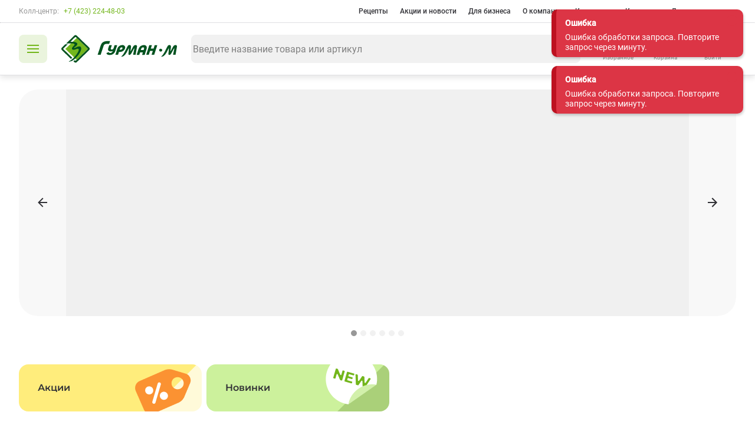

--- FILE ---
content_type: text/css; charset=UTF-8
request_url: https://gurman-m.ru/_next/static/css/f27ec62ecdf440bd.css
body_size: 14383
content:
@charset "UTF-8";#nprogress{pointer-events:none}#nprogress .bar{background:#29d;position:fixed;z-index:1031;top:0;left:0;width:100%;height:2px}#nprogress .peg{display:block;position:absolute;right:0;width:100px;height:100%;box-shadow:0 0 10px #29d,0 0 5px #29d;opacity:1;transform:rotate(3deg) translateY(-4px)}#nprogress .spinner{display:block;position:fixed;z-index:1031;top:15px;right:15px}#nprogress .spinner-icon{width:18px;height:18px;box-sizing:border-box;border-color:#29d transparent transparent #29d;border-style:solid;border-width:2px;border-radius:50%;animation:nprogress-spinner .4s linear infinite}.nprogress-custom-parent{overflow:hidden;position:relative}.nprogress-custom-parent #nprogress .bar,.nprogress-custom-parent #nprogress .spinner{position:absolute}@keyframes nprogress-spinner{0%{transform:rotate(0deg)}to{transform:rotate(1turn)}}.react-datepicker__month-read-view--down-arrow,.react-datepicker__month-year-read-view--down-arrow,.react-datepicker__navigation-icon:before,.react-datepicker__year-read-view--down-arrow{border-color:#ccc;border-style:solid;border-width:3px 3px 0 0;content:"";display:block;height:9px;position:absolute;top:6px;width:9px}.react-datepicker-popper[data-placement^=bottom] .react-datepicker__triangle,.react-datepicker-popper[data-placement^=top] .react-datepicker__triangle{margin-left:-4px;position:absolute;width:0}.react-datepicker-popper[data-placement^=bottom] .react-datepicker__triangle:after,.react-datepicker-popper[data-placement^=bottom] .react-datepicker__triangle:before,.react-datepicker-popper[data-placement^=top] .react-datepicker__triangle:after,.react-datepicker-popper[data-placement^=top] .react-datepicker__triangle:before{box-sizing:content-box;position:absolute;height:0;width:1px;content:"";z-index:-1;border:8px solid transparent;left:-8px}.react-datepicker-popper[data-placement^=bottom] .react-datepicker__triangle:before,.react-datepicker-popper[data-placement^=top] .react-datepicker__triangle:before{border-bottom-color:#aeaeae}.react-datepicker-popper[data-placement^=bottom] .react-datepicker__triangle{top:0;margin-top:-8px}.react-datepicker-popper[data-placement^=bottom] .react-datepicker__triangle:after,.react-datepicker-popper[data-placement^=bottom] .react-datepicker__triangle:before{border-top:none;border-bottom-color:#f0f0f0}.react-datepicker-popper[data-placement^=bottom] .react-datepicker__triangle:after{top:0}.react-datepicker-popper[data-placement^=bottom] .react-datepicker__triangle:before{top:-1px;border-bottom-color:#aeaeae}.react-datepicker-popper[data-placement^=top] .react-datepicker__triangle{bottom:0;margin-bottom:-8px}.react-datepicker-popper[data-placement^=top] .react-datepicker__triangle:after,.react-datepicker-popper[data-placement^=top] .react-datepicker__triangle:before{border-bottom:none;border-top-color:#fff}.react-datepicker-popper[data-placement^=top] .react-datepicker__triangle:after{bottom:0}.react-datepicker-popper[data-placement^=top] .react-datepicker__triangle:before{bottom:-1px;border-top-color:#aeaeae}.react-datepicker-wrapper{display:inline-block;padding:0;border:0;width:100%}.react-datepicker{font-family:Helvetica Neue,helvetica,arial,sans-serif;font-size:.8rem;background-color:#fff;color:#000;border:1px solid #aeaeae;border-radius:.3rem;display:inline-block;position:relative}.react-datepicker--time-only .react-datepicker__triangle{left:35px}.react-datepicker--time-only .react-datepicker__time-container{border-left:0}.react-datepicker--time-only .react-datepicker__time,.react-datepicker--time-only .react-datepicker__time-box{border-bottom-left-radius:.3rem;border-bottom-right-radius:.3rem}.react-datepicker__triangle{position:absolute;left:50px}.react-datepicker-popper{z-index:1}.react-datepicker-popper[data-placement^=bottom]{padding-top:10px}.react-datepicker-popper[data-placement=bottom-end] .react-datepicker__triangle,.react-datepicker-popper[data-placement=top-end] .react-datepicker__triangle{left:auto;right:50px}.react-datepicker-popper[data-placement^=top]{padding-bottom:10px}.react-datepicker-popper[data-placement^=right]{padding-left:8px}.react-datepicker-popper[data-placement^=right] .react-datepicker__triangle{left:auto;right:42px}.react-datepicker-popper[data-placement^=left]{padding-right:8px}.react-datepicker-popper[data-placement^=left] .react-datepicker__triangle{left:42px;right:auto}.react-datepicker__header{text-align:center;background-color:#f0f0f0;border-bottom:1px solid #aeaeae;border-top-left-radius:.3rem;padding:8px 0;position:relative}.react-datepicker__header--time{padding-bottom:8px;padding-left:5px;padding-right:5px}.react-datepicker__header--time:not(.react-datepicker__header--time--only){border-top-left-radius:0}.react-datepicker__header:not(.react-datepicker__header--has-time-select){border-top-right-radius:.3rem}.react-datepicker__month-dropdown-container--scroll,.react-datepicker__month-dropdown-container--select,.react-datepicker__month-year-dropdown-container--scroll,.react-datepicker__month-year-dropdown-container--select,.react-datepicker__year-dropdown-container--scroll,.react-datepicker__year-dropdown-container--select{display:inline-block;margin:0 15px}.react-datepicker-time__header,.react-datepicker-year-header,.react-datepicker__current-month{margin-top:0;color:#000;font-weight:700;font-size:.944rem}.react-datepicker-time__header{text-overflow:ellipsis;white-space:nowrap;overflow:hidden}.react-datepicker__navigation{align-items:center;background:none;display:flex;justify-content:center;text-align:center;cursor:pointer;position:absolute;top:2px;padding:0;border:none;z-index:1;height:32px;width:32px;text-indent:-999em;overflow:hidden}.react-datepicker__navigation--previous{left:2px}.react-datepicker__navigation--next{right:2px}.react-datepicker__navigation--next--with-time:not(.react-datepicker__navigation--next--with-today-button){right:85px}.react-datepicker__navigation--years{position:relative;top:0;display:block;margin-left:auto;margin-right:auto}.react-datepicker__navigation--years-previous{top:4px}.react-datepicker__navigation--years-upcoming{top:-4px}.react-datepicker__navigation:hover :before{border-color:#a6a6a6}.react-datepicker__navigation-icon{position:relative;top:-1px;font-size:20px;width:0}.react-datepicker__navigation-icon--next{left:-2px}.react-datepicker__navigation-icon--next:before{transform:rotate(45deg);left:-7px}.react-datepicker__navigation-icon--previous{right:-2px}.react-datepicker__navigation-icon--previous:before{transform:rotate(225deg);right:-7px}.react-datepicker__month-container{float:left}.react-datepicker__year{margin:.4rem;text-align:center}.react-datepicker__year-wrapper{display:flex;flex-wrap:wrap;max-width:180px}.react-datepicker__year .react-datepicker__year-text{display:inline-block;width:4rem;margin:2px}.react-datepicker__month{margin:.4rem;text-align:center}.react-datepicker__month .react-datepicker__month-text,.react-datepicker__month .react-datepicker__quarter-text{display:inline-block;width:4rem;margin:2px}.react-datepicker__input-time-container{clear:both;width:100%;float:left;margin:5px 0 10px 15px;text-align:left}.react-datepicker__input-time-container .react-datepicker-time__caption,.react-datepicker__input-time-container .react-datepicker-time__input-container{display:inline-block}.react-datepicker__input-time-container .react-datepicker-time__input-container .react-datepicker-time__input{display:inline-block;margin-left:10px}.react-datepicker__input-time-container .react-datepicker-time__input-container .react-datepicker-time__input input{width:auto}.react-datepicker__input-time-container .react-datepicker-time__input-container .react-datepicker-time__input input[type=time]::-webkit-inner-spin-button,.react-datepicker__input-time-container .react-datepicker-time__input-container .react-datepicker-time__input input[type=time]::-webkit-outer-spin-button{-webkit-appearance:none;margin:0}.react-datepicker__input-time-container .react-datepicker-time__input-container .react-datepicker-time__input input[type=time]{-moz-appearance:textfield}.react-datepicker__input-time-container .react-datepicker-time__input-container .react-datepicker-time__delimiter{margin-left:5px;display:inline-block}.react-datepicker__time-container{float:right;border-left:1px solid #aeaeae;width:85px}.react-datepicker__time-container--with-today-button{display:inline;border:1px solid #aeaeae;border-radius:.3rem;position:absolute;right:-87px;top:0}.react-datepicker__time-container .react-datepicker__time{position:relative;background:#fff;border-bottom-right-radius:.3rem}.react-datepicker__time-container .react-datepicker__time .react-datepicker__time-box{width:85px;overflow-x:hidden;margin:0 auto;text-align:center;border-bottom-right-radius:.3rem}.react-datepicker__time-container .react-datepicker__time .react-datepicker__time-box ul.react-datepicker__time-list{list-style:none;margin:0;height:calc(195px + (1.7rem / 2));overflow-y:scroll;padding-right:0;padding-left:0;width:100%;box-sizing:content-box}.react-datepicker__time-container .react-datepicker__time .react-datepicker__time-box ul.react-datepicker__time-list li.react-datepicker__time-list-item{height:30px;padding:5px 10px;white-space:nowrap}.react-datepicker__time-container .react-datepicker__time .react-datepicker__time-box ul.react-datepicker__time-list li.react-datepicker__time-list-item:hover{cursor:pointer;background-color:#f0f0f0}.react-datepicker__time-container .react-datepicker__time .react-datepicker__time-box ul.react-datepicker__time-list li.react-datepicker__time-list-item--selected{background-color:#216ba5;color:#fff;font-weight:700}.react-datepicker__time-container .react-datepicker__time .react-datepicker__time-box ul.react-datepicker__time-list li.react-datepicker__time-list-item--selected:hover{background-color:#216ba5}.react-datepicker__time-container .react-datepicker__time .react-datepicker__time-box ul.react-datepicker__time-list li.react-datepicker__time-list-item--disabled{color:#ccc}.react-datepicker__time-container .react-datepicker__time .react-datepicker__time-box ul.react-datepicker__time-list li.react-datepicker__time-list-item--disabled:hover{cursor:default;background-color:transparent}.react-datepicker__week-number{color:#ccc;display:inline-block;width:1.7rem;line-height:1.7rem;text-align:center;margin:.166rem}.react-datepicker__week-number.react-datepicker__week-number--clickable{cursor:pointer}.react-datepicker__week-number.react-datepicker__week-number--clickable:hover{border-radius:.3rem;background-color:#f0f0f0}.react-datepicker__day-names,.react-datepicker__week{white-space:nowrap}.react-datepicker__day-names{margin-bottom:-8px}.react-datepicker__day,.react-datepicker__day-name,.react-datepicker__time-name{color:#000;display:inline-block;width:1.7rem;line-height:1.7rem;text-align:center;margin:.166rem}.react-datepicker__month--in-range,.react-datepicker__month--in-selecting-range,.react-datepicker__month--selected,.react-datepicker__quarter--in-range,.react-datepicker__quarter--in-selecting-range,.react-datepicker__quarter--selected{border-radius:.3rem;background-color:#216ba5;color:#fff}.react-datepicker__month--in-range:hover,.react-datepicker__month--in-selecting-range:hover,.react-datepicker__month--selected:hover,.react-datepicker__quarter--in-range:hover,.react-datepicker__quarter--in-selecting-range:hover,.react-datepicker__quarter--selected:hover{background-color:#1d5d90}.react-datepicker__month--disabled,.react-datepicker__quarter--disabled{color:#ccc;pointer-events:none}.react-datepicker__month--disabled:hover,.react-datepicker__quarter--disabled:hover{cursor:default;background-color:transparent}.react-datepicker__day,.react-datepicker__month-text,.react-datepicker__quarter-text,.react-datepicker__year-text{cursor:pointer}.react-datepicker__day:hover,.react-datepicker__month-text:hover,.react-datepicker__quarter-text:hover,.react-datepicker__year-text:hover{border-radius:.3rem;background-color:#f0f0f0}.react-datepicker__day--today,.react-datepicker__month-text--today,.react-datepicker__quarter-text--today,.react-datepicker__year-text--today{font-weight:700}.react-datepicker__day--highlighted,.react-datepicker__month-text--highlighted,.react-datepicker__quarter-text--highlighted,.react-datepicker__year-text--highlighted{border-radius:.3rem;background-color:#3dcc4a;color:#fff}.react-datepicker__day--highlighted:hover,.react-datepicker__month-text--highlighted:hover,.react-datepicker__quarter-text--highlighted:hover,.react-datepicker__year-text--highlighted:hover{background-color:#32be3f}.react-datepicker__day--highlighted-custom-1,.react-datepicker__month-text--highlighted-custom-1,.react-datepicker__quarter-text--highlighted-custom-1,.react-datepicker__year-text--highlighted-custom-1{color:#f0f}.react-datepicker__day--highlighted-custom-2,.react-datepicker__month-text--highlighted-custom-2,.react-datepicker__quarter-text--highlighted-custom-2,.react-datepicker__year-text--highlighted-custom-2{color:green}.react-datepicker__day--in-range,.react-datepicker__day--in-selecting-range,.react-datepicker__day--selected,.react-datepicker__month-text--in-range,.react-datepicker__month-text--in-selecting-range,.react-datepicker__month-text--selected,.react-datepicker__quarter-text--in-range,.react-datepicker__quarter-text--in-selecting-range,.react-datepicker__quarter-text--selected,.react-datepicker__year-text--in-range,.react-datepicker__year-text--in-selecting-range,.react-datepicker__year-text--selected{border-radius:.3rem;background-color:#216ba5;color:#fff}.react-datepicker__day--in-range:hover,.react-datepicker__day--in-selecting-range:hover,.react-datepicker__day--selected:hover,.react-datepicker__month-text--in-range:hover,.react-datepicker__month-text--in-selecting-range:hover,.react-datepicker__month-text--selected:hover,.react-datepicker__quarter-text--in-range:hover,.react-datepicker__quarter-text--in-selecting-range:hover,.react-datepicker__quarter-text--selected:hover,.react-datepicker__year-text--in-range:hover,.react-datepicker__year-text--in-selecting-range:hover,.react-datepicker__year-text--selected:hover{background-color:#1d5d90}.react-datepicker__day--keyboard-selected,.react-datepicker__month-text--keyboard-selected,.react-datepicker__quarter-text--keyboard-selected,.react-datepicker__year-text--keyboard-selected{border-radius:.3rem;background-color:#bad9f1;color:#000}.react-datepicker__day--keyboard-selected:hover,.react-datepicker__month-text--keyboard-selected:hover,.react-datepicker__quarter-text--keyboard-selected:hover,.react-datepicker__year-text--keyboard-selected:hover{background-color:#1d5d90}.react-datepicker__day--in-selecting-range:not(.react-datepicker__day--in-range,.react-datepicker__month-text--in-range,.react-datepicker__quarter-text--in-range,.react-datepicker__year-text--in-range),.react-datepicker__month-text--in-selecting-range:not(.react-datepicker__day--in-range,.react-datepicker__month-text--in-range,.react-datepicker__quarter-text--in-range,.react-datepicker__year-text--in-range),.react-datepicker__quarter-text--in-selecting-range:not(.react-datepicker__day--in-range,.react-datepicker__month-text--in-range,.react-datepicker__quarter-text--in-range,.react-datepicker__year-text--in-range),.react-datepicker__year-text--in-selecting-range:not(.react-datepicker__day--in-range,.react-datepicker__month-text--in-range,.react-datepicker__quarter-text--in-range,.react-datepicker__year-text--in-range){background-color:rgba(33,107,165,.5)}.react-datepicker__month--selecting-range .react-datepicker__day--in-range:not(.react-datepicker__day--in-selecting-range,.react-datepicker__month-text--in-selecting-range,.react-datepicker__quarter-text--in-selecting-range,.react-datepicker__year-text--in-selecting-range),.react-datepicker__month--selecting-range .react-datepicker__month-text--in-range:not(.react-datepicker__day--in-selecting-range,.react-datepicker__month-text--in-selecting-range,.react-datepicker__quarter-text--in-selecting-range,.react-datepicker__year-text--in-selecting-range),.react-datepicker__month--selecting-range .react-datepicker__quarter-text--in-range:not(.react-datepicker__day--in-selecting-range,.react-datepicker__month-text--in-selecting-range,.react-datepicker__quarter-text--in-selecting-range,.react-datepicker__year-text--in-selecting-range),.react-datepicker__month--selecting-range .react-datepicker__year-text--in-range:not(.react-datepicker__day--in-selecting-range,.react-datepicker__month-text--in-selecting-range,.react-datepicker__quarter-text--in-selecting-range,.react-datepicker__year-text--in-selecting-range){background-color:#f0f0f0;color:#000}.react-datepicker__day--disabled,.react-datepicker__month-text--disabled,.react-datepicker__quarter-text--disabled,.react-datepicker__year-text--disabled{cursor:default;color:#ccc}.react-datepicker__day--disabled:hover,.react-datepicker__month-text--disabled:hover,.react-datepicker__quarter-text--disabled:hover,.react-datepicker__year-text--disabled:hover{background-color:transparent}.react-datepicker__month-text.react-datepicker__month--in-range:hover,.react-datepicker__month-text.react-datepicker__month--selected:hover,.react-datepicker__month-text.react-datepicker__quarter--in-range:hover,.react-datepicker__month-text.react-datepicker__quarter--selected:hover,.react-datepicker__quarter-text.react-datepicker__month--in-range:hover,.react-datepicker__quarter-text.react-datepicker__month--selected:hover,.react-datepicker__quarter-text.react-datepicker__quarter--in-range:hover,.react-datepicker__quarter-text.react-datepicker__quarter--selected:hover{background-color:#216ba5}.react-datepicker__month-text:hover,.react-datepicker__quarter-text:hover{background-color:#f0f0f0}.react-datepicker__input-container{position:relative;display:inline-block;width:100%}.react-datepicker__month-read-view,.react-datepicker__month-year-read-view,.react-datepicker__year-read-view{border:1px solid transparent;border-radius:.3rem;position:relative}.react-datepicker__month-read-view:hover,.react-datepicker__month-year-read-view:hover,.react-datepicker__year-read-view:hover{cursor:pointer}.react-datepicker__month-read-view:hover .react-datepicker__month-read-view--down-arrow,.react-datepicker__month-read-view:hover .react-datepicker__year-read-view--down-arrow,.react-datepicker__month-year-read-view:hover .react-datepicker__month-read-view--down-arrow,.react-datepicker__month-year-read-view:hover .react-datepicker__year-read-view--down-arrow,.react-datepicker__year-read-view:hover .react-datepicker__month-read-view--down-arrow,.react-datepicker__year-read-view:hover .react-datepicker__year-read-view--down-arrow{border-top-color:#b3b3b3}.react-datepicker__month-read-view--down-arrow,.react-datepicker__month-year-read-view--down-arrow,.react-datepicker__year-read-view--down-arrow{transform:rotate(135deg);right:-16px;top:0}.react-datepicker__month-dropdown,.react-datepicker__month-year-dropdown,.react-datepicker__year-dropdown{background-color:#f0f0f0;position:absolute;width:50%;left:25%;top:30px;z-index:1;text-align:center;border-radius:.3rem;border:1px solid #aeaeae}.react-datepicker__month-dropdown:hover,.react-datepicker__month-year-dropdown:hover,.react-datepicker__year-dropdown:hover{cursor:pointer}.react-datepicker__month-dropdown--scrollable,.react-datepicker__month-year-dropdown--scrollable,.react-datepicker__year-dropdown--scrollable{height:150px;overflow-y:scroll}.react-datepicker__month-option,.react-datepicker__month-year-option,.react-datepicker__year-option{line-height:20px;width:100%;display:block;margin-left:auto;margin-right:auto}.react-datepicker__month-option:first-of-type,.react-datepicker__month-year-option:first-of-type,.react-datepicker__year-option:first-of-type{border-top-left-radius:.3rem;border-top-right-radius:.3rem}.react-datepicker__month-option:last-of-type,.react-datepicker__month-year-option:last-of-type,.react-datepicker__year-option:last-of-type{-webkit-user-select:none;-moz-user-select:none;-ms-user-select:none;user-select:none;border-bottom-left-radius:.3rem;border-bottom-right-radius:.3rem}.react-datepicker__month-option:hover,.react-datepicker__month-year-option:hover,.react-datepicker__year-option:hover{background-color:#ccc}.react-datepicker__month-option:hover .react-datepicker__navigation--years-upcoming,.react-datepicker__month-year-option:hover .react-datepicker__navigation--years-upcoming,.react-datepicker__year-option:hover .react-datepicker__navigation--years-upcoming{border-bottom-color:#b3b3b3}.react-datepicker__month-option:hover .react-datepicker__navigation--years-previous,.react-datepicker__month-year-option:hover .react-datepicker__navigation--years-previous,.react-datepicker__year-option:hover .react-datepicker__navigation--years-previous{border-top-color:#b3b3b3}.react-datepicker__month-option--selected,.react-datepicker__month-year-option--selected,.react-datepicker__year-option--selected{position:absolute;left:15px}.react-datepicker__close-icon{cursor:pointer;background-color:transparent;border:0;outline:0;padding:0 6px 0 0;position:absolute;top:0;right:0;height:100%;display:table-cell;vertical-align:middle}.react-datepicker__close-icon:after{cursor:pointer;background-color:#216ba5;color:#fff;border-radius:50%;height:16px;width:16px;padding:2px;font-size:12px;line-height:1;text-align:center;display:table-cell;vertical-align:middle;content:"×"}.react-datepicker__today-button{background:#f0f0f0;border-top:1px solid #aeaeae;cursor:pointer;text-align:center;font-weight:700;padding:5px 0;clear:left}.react-datepicker__portal{position:fixed;width:100vw;height:100vh;background-color:rgba(0,0,0,.8);left:0;top:0;justify-content:center;align-items:center;display:flex;z-index:2147483647}.react-datepicker__portal .react-datepicker__day,.react-datepicker__portal .react-datepicker__day-name,.react-datepicker__portal .react-datepicker__time-name{width:3rem;line-height:3rem}@media (max-height:550px),(max-width:400px){.react-datepicker__portal .react-datepicker__day,.react-datepicker__portal .react-datepicker__day-name,.react-datepicker__portal .react-datepicker__time-name{width:2rem;line-height:2rem}}.react-datepicker__portal .react-datepicker-time__header,.react-datepicker__portal .react-datepicker__current-month{font-size:1.44rem}.react-datepicker__children-container{width:13.8rem;margin:.4rem;padding-right:.2rem;padding-left:.2rem;height:auto}.react-datepicker__aria-live{position:absolute;-webkit-clip-path:circle(0);clip-path:circle(0);border:0;height:1px;margin:-1px;overflow:hidden;padding:0;width:1px;white-space:nowrap}.notification-container--bottom-center,.notification-container--bottom-full,.notification-container--bottom-left,.notification-container--bottom-right,.notification-container--center,.notification-container--top-center,.notification-container--top-full,.notification-container--top-left,.notification-container--top-right{min-width:325px;position:absolute;pointer-events:all}.notification-container--bottom-center,.notification-container--center,.notification-container--top-center{display:flex;justify-content:center;align-items:center;flex-direction:column;left:calc(50% - 175px);max-width:350px}.notification-container--center{top:20px;height:100%;pointer-events:none}.notification-container--bottom-full,.notification-container--top-full{width:100%;min-width:100%}.notification-container--bottom-full{bottom:0}.flex-center{min-width:325px;display:flex;justify-content:center;align-items:center;flex-direction:column;pointer-events:all}.notification-container--top-center{top:20px}.notification-container--bottom-center{bottom:20px}.notification-container--top-left{left:20px;top:20px}.notification-container--top-right{right:20px;top:20px}.notification-container--bottom-left{left:20px;bottom:20px}.notification-container--bottom-right{bottom:20px;right:20px}.notification-container--mobile-bottom,.notification-container--mobile-top{pointer-events:all;position:absolute}.notification-container--mobile-top{right:20px;left:20px;top:20px}.notification-container--mobile-bottom{right:20px;left:20px;bottom:20px;margin-bottom:-15px}.notification__item--default{background-color:#007bff;border-left:8px solid #0562c7}.notification__item--default .notification__timer{background-color:#007bff}.notification__item--default .notification__timer-filler{background-color:#fff}.notification__item--default .notification__close{background-color:#007bff}.notification__item--success{background-color:#28a745;border-left:8px solid #1f8838}.notification__item--success .notification__timer{background-color:#28a745}.notification__item--success .notification__timer-filler{background-color:#fff}.notification__item--success .notification__close{background-color:#28a745}.notification__item--danger{background-color:#dc3545;border-left:8px solid #bd1120}.notification__item--danger .notification__timer{background-color:#dc3545}.notification__item--danger .notification__timer-filler{background-color:#fff}.notification__item--danger .notification__close{background-color:#dc3545}.notification__item--info{background-color:#17a2b8;border-left:8px solid #138b9e}.notification__item--info .notification__timer{background-color:#17a2b8}.notification__item--info .notification__timer-filler{background-color:#fff}.notification__item--info .notification__close{background-color:#17a2b8}.notification__item--warning{background-color:#eab000;border-left:8px solid #ce9c09}.notification__item--warning .notification__timer{background-color:#eab000}.notification__item--warning .notification__timer-filler{background-color:#fff}.notification__item--warning .notification__close{background-color:#eab000}.notification__item--awesome{background-color:#685dc3;border-left:8px solid #4c3fb1}.notification__item--awesome .notification__timer{background-color:#685dc3}.notification__item--awesome .notification__timer-filler{background-color:#fff}.notification__item--awesome .notification__close{background-color:#685dc3}@keyframes timer{0%{width:100%}to{width:0}}.notifications-component{position:fixed;z-index:9000;pointer-events:none;width:100%;height:100%}.notification__item{display:flex;position:relative;border-radius:3px;margin-bottom:15px;box-shadow:1px 3px 4px rgba(0,0,0,.2);cursor:pointer}.notification-container--bottom-full .notification__item,.notification-container--top-full .notification__item{margin-bottom:0;border-radius:0}.notification__timer{width:100%;margin-top:10px}.notification__timer,.notification__timer-filler{height:3px;border-radius:5px}.notification__title{color:#fff;font-weight:700;font-size:14px;margin-top:5px;margin-bottom:5px}.notification__message{color:#fff;max-width:calc(100% - 15px);font-size:14px;line-height:150%;word-wrap:break-word;margin-bottom:0;margin-top:0}.notification__content{padding:8px 15px;display:inline-block;width:100%}.notification__close{width:18px;height:18px;border-radius:50%;display:inline-block;position:absolute;right:10px;top:10px}.notification__close:after{content:"×";position:absolute;transform:translate(-50%,-50%);color:#fff;font-size:12px;left:50%;top:50%}.notification-container--mobile-bottom .notification,.notification-container--mobile-bottom .notification__item,.notification-container--mobile-top .notification,.notification-container--mobile-top .notification__item{max-width:100%;width:100%}.notification-container--bottom-right .notification,.notification-container--top-right .notification{margin-left:auto}.notification-container--bottom-left .notification,.notification-container--top-left .notification{margin-right:auto}.notification-container--mobile-bottom .notification,.notification-container--mobile-top .notification{margin-left:auto;margin-right:auto}._944f7b4b{transition:opacity .2s ease-out;display:flex;justify-content:center;align-items:center;pointer-events:none;color:#73b61c}@keyframes _d093ff14{0%,25%{stroke-dashoffset:150;transform:rotate(0)}50%,75%{stroke-dashoffset:75;transform:rotate(45deg)}to{stroke-dashoffset:150;transform:rotate(1turn)}}@keyframes _7cc98eee{0%{transform:rotate(0deg)}to{transform:rotate(1turn)}}._27edd3e4{opacity:0}._c66731ea{animation:_7cc98eee 2s linear infinite}._1406f6a7{fill:transparent;stroke:currentColor;stroke-dasharray:283;stroke-dashoffset:200;stroke-linecap:round;stroke-width:8px;display:block;transform-origin:50% 50%;animation:_d093ff14 1.4s ease-in-out infinite both}._8ce5f03b,._ec7d1e93{border:1px solid #dfdfe2;background-color:#fff;color:#313136}@media(hover:hover)and (pointer:fine){._8ce5f03b:focus-visible,._8ce5f03b:hover,._ec7d1e93:focus-visible,._ec7d1e93:hover{box-shadow:0 2px 8px rgba(0,0,0,.15)}}._8ce5f03b:active,._ec7d1e93:active{box-shadow:0 2px 8px rgba(0,0,0,.25)}._8ce5f03b:disabled,._ec7d1e93:disabled{background-color:#fff;color:#989898}._04e449c4{transition:.2s ease-out;transition-property:background-color,color,border-color,box-shadow;display:inline-flex;position:relative;justify-content:center;align-items:center;cursor:pointer;border-radius:8px;background-color:#fff;padding:0 16px;height:48px;font-weight:500;font-size:1rem;line-height:1.4;font-family:Roboto,sans-serif;white-space:nowrap}._04e449c4:disabled{background-color:#f1f1f1;pointer-events:none;color:#989898}._5c464933{height:62px}._141eb553{height:40px}._3a15785b{height:45px;font-size:.875rem}._312e64b6{border-radius:50%;padding:0;width:48px}._8f955430{width:12px;height:12px;margin-right:12px}._9e6a4f17{background-color:#73b61c;color:#fff}@media(hover:hover)and (pointer:fine){._9e6a4f17:focus-visible,._9e6a4f17:hover{background-color:#4d7b11}}._9e6a4f17:active{background-color:#3f650e}._8ce5f03b{color:#fb6009}._e5fb32ec{background-color:#eaf4dd;color:#73b61c}@media(hover:hover)and (pointer:fine){._e5fb32ec:focus-visible,._e5fb32ec:hover{background-color:#b1d97e;color:#fff}}._e5fb32ec:active{background-color:#a5d36a;color:#fff}._7dc02b2e{width:100%}._6b84c35e{display:flex;justify-content:center;align-items:center;position:absolute;top:50%;left:50%;transform:translate(-50%,-50%)}._59b7d832,._c37f2225{opacity:0;pointer-events:none}._3207b9b4{box-sizing:content-box;margin-right:auto;margin-left:auto;padding-right:32px;padding-left:32px;max-width:1264px}@media(max-width:899px){._3207b9b4{padding-right:24px;padding-left:24px}}@media(max-width:639px){._3207b9b4{padding-right:16px;padding-left:16px}}._9a1d47ef{max-width:900px}._6b5486e4{max-width:none}._6aa5120d{border-radius:32px 32px 0 0;background-color:#f1f1f1}@media(max-width:639px){._ae72172f{padding:0}}._b0aa1e32{margin-bottom:16px}._42a12c0d,._b0aa1e32{font-weight:400;font-size:.875rem;line-height:1.35;color:#989898}._42a12c0d{margin-bottom:32px}@media(max-width:639px){._42a12c0d{margin-bottom:16px}}._120da995{display:inline-flex;flex-direction:column}._3836b880{font-weight:500;font-size:.875rem;line-height:1.35;align-self:flex-start}._3836b880:hover{color:#73b61c}._3836b880:not(:last-child){margin-bottom:12px}._1fa9ece0{display:inline-flex;flex-direction:column}._05a799cb{font-weight:600;font-size:1.125rem;line-height:1.35;font-family:Montserrat,sans-serif}._05a799cb:hover{color:#73b61c}._05a799cb:not(:last-child){margin-bottom:8px}._f0ec7048{grid-gap:24px;display:grid;grid-template-columns:1fr 1fr 2fr 1fr;grid-template-areas:"about info contacts logo";border-bottom:1px solid #dfdfe2;padding:24px 32px}@media(max-width:1199px){._f0ec7048{grid-template-columns:repeat(4,1fr)}}@media(max-width:899px){._f0ec7048{grid-gap:32px 24px;grid-template-columns:repeat(2,1fr);grid-template-areas:"contacts logo" "about info"}}@media(max-width:639px){._f0ec7048{grid-gap:32px 24px;grid-template-columns:1fr;grid-template-areas:"logo" "about" "info" "contacts ";padding:24px 16px}}._2705fd57{grid-area:about}._4cc8bd2a{grid-area:info}._80be7f44{grid-area:contacts}._ef2f2f2c{grid-area:logo}._91813ed1{position:relative;z-index:1;margin-bottom:18px}@media(max-width:639px){._91813ed1{margin-bottom:12px}}._457a9b9e{position:absolute;top:-15%;left:25%;z-index:-1;aspect-ratio:156/78;width:100%;height:104%}._9dcb4448{display:block;line-height:1}._91813ed1{transition:opacity .2s ease-out;max-width:228px}@media(max-width:639px){._91813ed1{max-width:168px}}._91813ed1:hover{opacity:.8}._3339d067{display:flex;justify-content:space-between;align-items:center;padding:16px 32px}@media(max-width:639px){._3339d067{padding:24px 16px}}._cac449db{font-weight:500;font-size:.875rem;line-height:1.35;color:#989898}._20fd41c1{transition:color .2s ease-out;width:138px;color:#bdbdbd}._20fd41c1:hover{color:#73b61c}._cead8086{display:grid;position:relative}._2b0b828a{font-weight:500;font-size:.75rem;line-height:1.3;position:absolute;top:-50%;right:-33%;border-radius:120px;background-color:#dc3b47;padding:2px 6px 1px;min-width:22px;pointer-events:none;color:#fff;-webkit-user-select:none;-moz-user-select:none;-ms-user-select:none;user-select:none;text-align:center}._19c76a6a ._d5a594ca{animation:_39855365 2.5s infinite;background-image:linear-gradient(90deg,#f0f0f0,#f0f0f0 10.46%,#f1f1f1 19.73%,#f2f2f2 28.07%,#f3f3f3 35.7%,#f4f4f4 42.87%,#f5f5f5 49.81%,#f6f6f6 56.76%,#f7f7f7 63.96%,#f8f8f8 71.65%,#f9f9f9 80.06%,#fafafa 89.43%,#fafafa),linear-gradient(90deg,#fafafa,#fafafa 10.46%,#f9f9f9 19.73%,#f8f8f8 28.07%,#f7f7f7 35.7%,#f6f6f6 42.87%,#f5f5f5 49.81%,#f4f4f4 56.76%,#f3f3f3 63.96%,#f2f2f2 71.65%,#f1f1f1 80.06%,#f0f0f0 89.43%,#f0f0f0);background-size:50% 100%,50% 100%;background-repeat:no-repeat;background-color:#f0f0f0}@keyframes _39855365{0%{background-position:200% 0,300% 0}to{background-position:-200% 0,-100% 0}}._19c76a6a ._d5a594ca img{opacity:0;transition:opacity .2s ease-out}._cc2744a5 ._d5a594ca,html:root ._cc2744a5{background:none}._cc2744a5 ._02d2cee1{display:none}._02d2cee1{position:relative;background-image:var(--preview);background-position:50%;background-size:cover;background-repeat:no-repeat}._02d2cee1:before{position:absolute;-webkit-backdrop-filter:blur(30px);backdrop-filter:blur(30px);inset:0;content:""}._c86d561e{display:none;position:fixed;top:calc(126px);left:0;z-index:101;background-color:#fff;width:100%;height:calc(100% - calc(126px))}@media(max-width:639px){._c86d561e{top:calc(100px);height:calc(100% - calc(100px))}}@media(min-width:900px){._c86d561e._ac5f8349{display:block}}._186000a4,._c34edce2{height:100%}._c34edce2{display:grid;grid-template-columns:384px 1fr}._2fa14940{border-right:1px solid #dfdfe2;padding:40px 40px 40px 0;height:100%;overflow-y:auto}._2fa14940::-webkit-scrollbar{display:none}._1ea17c10:not(:first-child){margin-top:8px}._ca218864{transition:.2s ease-out;transition-property:background-color,color;display:flex;position:relative;align-items:center;cursor:pointer;border-radius:8px;padding:8px 28px 8px 60px;min-height:56px;color:#313136;font-weight:500;line-height:1.4;font-family:Roboto,sans-serif}._ca218864:hover{background-color:#f1f1f1}._ca218864:hover,._ca218864:hover ._1d2b63f7{color:#73b61c}._7928d91a,._dfee9052{top:0;left:0;width:100%;height:100%;-o-object-fit:cover;object-fit:cover;width:40px;height:40px;position:absolute;top:calc(50% - 20px);left:8px;border-radius:8px;overflow:hidden}._1d2b63f7{transition:color .2s ease-out;width:24px;height:24px;position:absolute;top:calc(50% - 12px);right:3px;transform:scale(.55);color:#989898}._40919247{position:relative;width:100%;height:100%;overflow-y:scroll;color:#989898}._40919247::-webkit-scrollbar{display:none}._8414e6cf{position:-webkit-sticky;position:sticky;top:0;left:0;padding:24px 0 12px 24px}._750f2cf4{display:flex;align-items:center}._1961f356{font-weight:700;font-size:2rem;line-height:1}._e314363a{position:absolute;top:0;right:0;margin:24px 0 12px 24px}._839c7407{color:#989898}._8c593d43{grid-gap:8px 28px;display:grid;grid-template-columns:1fr;padding:40px 0 40px 40px}._f176a57d{font-weight:400;font-size:1rem;line-height:1.35;position:relative;min-height:56px}._7928d91a{left:0}._7ca2ef23{width:24px;height:24px;margin-left:8px;color:#73b61c}._fbc2b0ba{display:flex;align-items:center;height:100%;color:#313136;line-height:1.35;font-family:Roboto,sans-serif}._fbc2b0ba:not(._a5292939){padding-left:52px}._fbc2b0ba:hover{color:#73b61c}._118543be{display:flex;align-items:center}._aa194371{font-weight:400;font-size:.75rem;line-height:1.5;color:#73b61c;font-family:Roboto,sans-serif}@media(max-width:899px){._aa194371{font-weight:500;font-size:1rem;line-height:1.4}}._aa194371:hover{color:#4d7b11}._aa194371:active{color:#3f650e}._54a5c318{font-weight:400;font-size:.75rem;line-height:1.5;margin-right:8px;color:#989898;font-family:Roboto,sans-serif}@media(max-width:899px){._54a5c318{font-weight:400;font-size:.875rem;line-height:1.35}}._579b78d6{padding:0;width:48px}@media(max-width:899px){._579b78d6{width:36px;height:36px}}._275d5d54{transition:transform .5s ease-out;position:relative;cursor:pointer;width:20px;height:18px}@media(max-width:639px){._275d5d54{transform:scale(.7)}}._275d5d54 div,._275d5d54:after,._275d5d54:before{transition:.25s ease-out;transition-property:transform,opacity,left;display:block;position:absolute;top:2px;left:0;border-bottom:2px solid;width:100%;content:""}._275d5d54:before{top:8px}._275d5d54:after{top:14px}._275d5d54._fca2a77e div{top:8px;transform:rotate(135deg)}._275d5d54._fca2a77e:before{left:-20px;opacity:0}._275d5d54._fca2a77e:after{top:8px;transform:rotate(-135deg)}._e926daf5{flex-grow:1;overflow:hidden}._bfd1b794{width:100%;height:100%}._24314aee{display:flex;touch-action:none;-webkit-user-select:none;-moz-user-select:none;-ms-user-select:none;user-select:none}._24314aee[data-orientation=vertical]{padding:6px 2px;width:10px}._24314aee[data-orientation=horizontal]{padding:2px 6px;height:10px}._8d305f53{position:relative;flex:1;border-radius:5px;background:#989898}@keyframes _ab8ceae5{0%{height:0}to{height:var(--radix-accordion-content-height)}}@keyframes _d80db74b{0%{height:var(--radix-accordion-content-height)}to{height:0}}._7809835f:active,._962cef56._46470798:active,._ba78cd1e:active{color:#73b61c}._b57a0d5e{display:none;position:fixed;top:100px;z-index:101;background-color:#fff;width:100%;height:calc(100% - 100px);overflow:hidden}@media(max-width:899px){._b57a0d5e._bfa580f0{display:block}}._08faaf3f{height:100%}._d55faae2{margin-top:24px;margin-bottom:64px}._b545b8c8{margin:0 16px}._a788654c{-webkit-user-select:none;-moz-user-select:none;-ms-user-select:none;user-select:none}._a788654c:not(:first-child){margin-top:8px}._190dfaec{padding:8px}._ac65dbe7{width:40px;height:40px;position:relative;border-radius:8px;min-width:40px;overflow:hidden;-webkit-user-select:none;-moz-user-select:none;-ms-user-select:none;user-select:none}._af196d3a{display:flex;justify-content:center;align-items:center;background-color:#f1f1f1}._f333275e{position:absolute;top:0;left:0;width:100%;height:100%;-o-object-fit:cover;object-fit:cover}._962cef56{font-weight:500;font-size:1rem;line-height:1.4;justify-self:flex-start;gap:8px;color:#313136;font-family:Roboto,sans-serif}._6d21c4fc,._962cef56{display:flex;align-items:center}._6d21c4fc{width:100%}._6d21c4fc[data-state=open] ._c1be1d8a{transform:rotate(180deg)}._c1be1d8a{transition:transform .2s ease-out;width:32px;height:32px;margin-left:auto;color:#989898}._ec36012d{overflow:hidden}._ec36012d[data-state=closed]{animation:_d80db74b .3s ease}._ec36012d[data-state=open]{animation:_ab8ceae5 .3s ease}._c019b557{display:flex;flex-direction:column;margin-top:6px;margin-bottom:20px;margin-left:56px}._65075042{-webkit-user-select:none;-moz-user-select:none;-ms-user-select:none;user-select:none}._65075042:not(:first-child){margin-top:16px}._7809835f{font-weight:400;font-size:1rem;line-height:1.35;display:flex;position:relative;align-items:center;min-height:30px;color:#313136}._7809835f:not(._5c693154){padding-left:52px;min-height:40px}._bd94e134{top:0;width:100%;height:100%;-o-object-fit:cover;object-fit:cover;border-radius:8px;overflow:hidden}._8a07d4fd,._bd94e134{position:absolute;left:0}._8a07d4fd{width:40px;height:40px;top:50%;transform:translateY(-50%)}._beba95e3{margin-top:16px;margin-bottom:24px;border:none;border-bottom:1px solid #f1f1f1;width:100%}._fdf47f0d{display:flex;flex-direction:column;width:100%}._ba78cd1e{display:inline-block;width:-webkit-fit-content;width:-moz-fit-content;width:fit-content;font-weight:500;font-size:1rem;line-height:1.36;font-family:Roboto,sans-serif}._ba78cd1e:not(:last-child){margin-bottom:20px}._ba78cd1e:active{color:#73b61c}._6ccec118{margin-bottom:24px}._cf5277ab{display:inline-flex;border-radius:4px;padding:5px 10px;font-weight:500;font-size:.75rem;line-height:1.5;font-family:Roboto,sans-serif}._cf5277ab._0fdf56b4,._cf5277ab._43d17592{background-color:#c8ea9c}._cf5277ab._4865d86b{background-color:#ffed7c}._b8158140{--background-color:#fff;--inner-color:transparent;--border-color:#989898;--active-color:#73b61c;--active-background-color:#dfdfe2;display:flex;justify-content:center;align-items:center;transition:.2s ease-out;transition-property:background-color,scale;border-radius:50%;background-color:var(--background-color);overflow:hidden}@media(hover:hover)and (pointer:fine){._b8158140:not(:disabled):hover{--border-color:var(--active-color);--background-color:var(--active-background-color)}}._b8158140:not(:disabled):active,._b8158140:not(:disabled):focus-visible{--border-color:var(--active-color);--background-color:var(--active-background-color)}._b8158140:not(:disabled):active{scale:.95}._b8158140:disabled{--background-color:#fafafa;cursor:default}._b8158140._39a4a341{width:24px;height:24px}._b8158140._0e81c4bb{width:34px;height:34px}._b8158140._8366d3a4{width:40px;height:40px}._b8158140._3bb99364{width:62px;height:62px}._b8158140._e3018594{--inner-color:var(--active-color);--border-color:var(--active-color)}._b8158140._5c0ac511{--loading-color:#81cc1f;--inner-color:var(--loading-color);--border-color:var(--loading-color)}._b8158140._743dc01b{--disabled-color:#d4d4d4;--border-color:var(--disabled-color)}._b8158140._29b4cf57{box-shadow:0 1px 2px 0 rgba(0,0,0,.1)}._feb3b849{width:24px;height:24px}._feb3b849 .favorite-icon-inner{transition:fill .2s ease-out;fill:var(--inner-color)}._feb3b849 .favorite-icon-border{transition:fill .2s ease-out;fill:var(--border-color)}._abcc00c1{display:flex;justify-content:space-between;align-items:center;border:1px solid #dfdfe2;border-radius:8px}._17b5535a{margin-right:4px;color:#313136;font-weight:500;line-height:1.35}@media(max-width:899px){._17b5535a{margin-right:0}}._c8449df9{transition:color .2s ease-out;width:46px;height:46px;display:flex;flex-shrink:0;justify-content:center;align-items:center;border-radius:8px;padding:10px;color:#313136}._c8449df9._29f49dd4,._c8449df9:disabled{cursor:default;pointer-events:none;color:#989898}@media(hover:hover)and (pointer:fine){._c8449df9:not(._29f49dd4):hover,._c8449df9:not(:disabled):hover{color:#73b61c}}._c8449df9:not(._29f49dd4):focus-visible,._c8449df9:not(:disabled):focus-visible{color:#73b61c}._c8449df9:not(._29f49dd4):active,._c8449df9:not(:disabled):active{color:rgba(115,182,28,.15)}._c906cdb4{width:24px;height:24px}._c906cdb4._d213c65e{padding:4px}._d6b202e8{display:flex;justify-content:center;align-items:center;flex-wrap:wrap;color:#989898;font-size:.875rem;line-height:1.35;font-family:Roboto,sans-serif}@media(max-width:899px){._5377560e{display:none}}._e7a63d76{transition:box-shadow .2s ease-out;display:flex;position:relative;flex-direction:column;border-radius:14px;background-color:#fff;padding:16px}@media(hover:hover)and (pointer:fine){._e7a63d76:focus-within,._e7a63d76:hover{box-shadow:0 2px 8px rgba(0,0,0,.1)}}@media(max-width:639px){._e7a63d76{padding:12px}}._e7a63d76._59937d13{grid-gap:16px;display:grid;grid-template-columns:minmax(68px,80px) auto;grid-template-areas:"picture price";align-items:center}._e7a63d76._59937d13:hover{box-shadow:none}._e7a63d76._59937d13 ._5396eb47{padding:4px}._e7a63d76._59937d13 ._c2cee58b{font-weight:500;font-size:.625rem;line-height:1.5;font-family:Roboto,sans-serif;padding:2px 6px}._e7a63d76._59937d13 ._718c28d0{font-weight:400;font-size:.75rem;line-height:1.5;margin:6px 0 0;color:#989898;font-family:Roboto,sans-serif}._e7a63d76._59937d13 ._4ec2029d{display:flex;flex-direction:column-reverse}._e7a63d76._59937d13 ._16720468{color:#313136}._e7a63d76._59937d13 ._1886ad1a{position:relative;font-weight:400}._e7a63d76._59937d13 ._4d7c2a14{margin-bottom:0;height:auto}._e7a63d76._59937d13 ._2077f820,._e7a63d76._59937d13 ._b08df693,._e7a63d76._59937d13 ._beef55bd{display:none}._2077f820{margin-top:auto;padding-top:10px}._4d7c2a14{display:block;grid-area:picture;margin-bottom:10px}._92778ea1,._c3890061{position:relative}._c3890061{background-color:#f0f0f0;overflow:hidden;padding-bottom:100%;display:block;border-radius:10px}._f17eedf1{position:absolute;top:0;left:0;width:100%;height:100%;-o-object-fit:contain;object-fit:contain}._c488aaf5{padding-bottom:100%;position:relative;border-radius:10px}._df9716d3{position:absolute;top:0;left:0;width:100%;height:100%;-o-object-fit:cover;object-fit:cover;border-radius:10px}._4ec2029d{grid-area:price}._718c28d0{font-weight:700;font-size:1.125rem;line-height:1.35;font-family:Montserrat,PT Root UI,sans-serif;display:flex;flex-wrap:wrap;align-items:center;margin-bottom:4px}@media(max-width:639px){._718c28d0{font-size:.875rem}}._b08df693{font-weight:400;font-size:.75rem;line-height:1.5;margin-bottom:4px;color:#989898}@media(max-width:639px){._b08df693{font-size:.625rem}}._1886ad1a{position:relative;margin-left:8px;color:#989898;font-weight:500;font-size:.75rem;line-height:1.5;font-family:Roboto,sans-serif}@media(min-width:640px){._1886ad1a:after{position:absolute;top:45%;right:0;left:0;transform:skewY(-10deg);border-top:1px solid #fb6009;content:""}}@media(max-width:639px){._1886ad1a{-webkit-text-decoration-line:line-through;text-decoration-line:line-through}}._2a79cd92{font-weight:400;font-size:.75rem;line-height:1.5;align-self:flex-end;margin-left:4px;color:#73b61c}@media(max-width:639px){._2a79cd92{margin-top:4px;margin-left:0;width:100%}}._5396eb47{display:flex;position:absolute;top:0;left:0;justify-content:space-between;gap:8px;z-index:2;padding:8px;width:100%}._380598c6{display:flex;flex-wrap:wrap;align-items:flex-start;gap:4px}._beef55bd{flex-shrink:0}._4641441a{-webkit-line-clamp:2;-webkit-box-orient:vertical;display:inline-flex;display:-webkit-box;grid-area:name;align-self:flex-start;overflow:hidden;font-size:.875rem;line-height:1.35;font-family:Roboto,sans-serif}@media(hover:hover)and (pointer:fine){._4641441a:focus-visible,._4641441a:hover{color:#73b61c}}._9076ad33,._a49578f7{position:relative}._96d0773b{transition:.2s ease-out;transition-property:color,background-color,border-color;border:1px solid #f1f1f1;border-radius:8px;background-color:#f1f1f1;padding-inline:16px 46px;padding-block:15px;width:100%;height:48px;overflow:hidden;color:#989898;font-size:1rem;line-height:1.5;font-family:Roboto,sans-serif}._96d0773b::-webkit-input-placeholder{opacity:1;color:#818181}._96d0773b::-moz-placeholder{opacity:1;color:#818181}._96d0773b:-ms-input-placeholder{opacity:1}._96d0773b::placeholder{opacity:1;color:#818181}._96d0773b:-ms-input-placeholder{color:#818181}._96d0773b::-ms-input-placeholder{color:#818181}@media(max-width:899px){._96d0773b{height:36px}}._96d0773b:focus{border-color:#73b61c;background-color:#fff;color:#313136}._e20f656b{transition:color .2s ease-out;display:flex;position:absolute;top:1px;right:1px;justify-content:center;align-items:center;border-radius:8px;width:46px;height:100%;color:#989898}._e20f656b:hover{color:#73b61c}._396b5e27{width:16px;height:16px}._7a1c6584{transition:.2s ease-out;transition-property:visibility,opacity;position:absolute;top:calc(100% - 16px);left:0;visibility:visible;opacity:1;z-index:-1;box-shadow:0 4px 10px rgba(0,0,0,.1);border-radius:16px;background-color:#fff;padding-top:calc(20px + 16px);padding-bottom:16px;width:100%;max-height:calc(100vh - 110px);overflow:auto}@media(max-width:899px){._7a1c6584{max-height:calc(100vh - 64px)}}@media(max-width:639px){._7a1c6584{max-height:calc(100vh - 84px)}}._7a1c6584._e630092d{visibility:hidden;opacity:0;pointer-events:none;-webkit-user-select:none;-moz-user-select:none;-ms-user-select:none;user-select:none}._db627ad7:not(:last-child){margin-bottom:4px}._9d30c5ad{padding:0 16px}._c0bb049a{margin-top:12px}._b5ead876{width:100%;height:100%}._3cc43c5b{display:flex;justify-content:center;align-items:center;padding:0 16px;color:#818181}._f375f025{left:16px!important}._38b05edd{display:flex;justify-content:center;align-items:center;-moz-column-gap:12px;column-gap:12px;margin:0;background-color:#fb6009;padding-block:10px;max-width:100%;color:#fff}._52d09e82{font-weight:600;font-size:1rem;line-height:1.35;margin-inline:auto;padding-left:32px;font-family:Montserrat,sans-serif}@media(max-width:899px){._52d09e82{margin-left:0;padding-left:0}}@media(max-width:639px){._52d09e82{font-weight:400;font-size:.875rem;font-family:Roboto,sans-serif}}@media(min-width:900px){._191221b8{display:none}}._aeefb33e{width:20px;height:20px;transition:opacity .2s ease-out}@media(max-width:1439px){._aeefb33e{right:32px}}@media(max-width:899px){._aeefb33e{right:24px}}@media(max-width:639px){._aeefb33e{right:16px}}._aeefb33e:focus-visible,._aeefb33e:hover{opacity:.85}._756159ec{width:20px;height:20px;color:#f1f1f1}._29adb81b{overflow:hidden}._29adb81b[data-state=open]{animation:_dff613f0 .3s ease-out}._29adb81b[data-state=closed]{animation:_eba390bb .3s ease-out}@keyframes _dff613f0{0%{height:0}to{height:var(--radix-collapsible-content-height)}}@keyframes _eba390bb{0%{height:var(--radix-collapsible-content-height)}to{height:0}}._0559d138{background-color:#fff}._93a3fb1d{position:relative;z-index:102;box-shadow:0 4px 10px rgba(0,0,0,.1);border-bottom:1px solid #dfdfe2}@media(max-width:639px){._93a3fb1d._d74fe414{box-shadow:none}}._e0a7051a{display:flex;justify-content:space-between;align-items:center;height:38px}@media(max-width:899px){._e0a7051a{display:none}}._f673fde1{display:flex}._df39649f{font-weight:500;font-size:.75rem;line-height:1.3;font-family:Roboto,sans-serif}._df39649f:hover{color:#73b61c}._df39649f:active{color:#4d7b11}._df39649f:not(:last-child){margin-right:20px}._82426289{margin:0;border-top:none;border-bottom:1px solid #dfdfe2;color:#dfdfe2}@media(max-width:899px){._82426289{display:none}}._02d7acd2{overflow:hidden}._728fa934{grid-gap:24px;display:grid;grid-template-columns:48px minmax(124px,196px) minmax(300px,708px) 240px;grid-template-areas:"hamburger logo search buttons";align-items:center;min-height:88px}@media(max-width:899px){._728fa934{grid-template-columns:36px 124px auto 120px;grid-template-areas:"hamburger logo search buttons"}}@media(max-width:639px){._728fa934{grid-gap:8px;grid-template-columns:36px 124px auto;grid-template-areas:"hamburger logo buttons" "search search search";padding-top:8px;padding-bottom:12px}}._5e83264c{grid-area:hamburger}._eef8e806{display:flex;position:relative;grid-area:logo;align-items:center;z-index:1}._f31df09e{transition:opacity .2s ease-out;width:100%}@media(max-width:899px){._f31df09e{max-height:30px}}._f31df09e:hover{opacity:.8}._986472e1{position:absolute;left:20%;z-index:-1;aspect-ratio:156/78;width:100%;height:160%}._f87a4e1e{display:flex}._bd1c3a42{position:relative;grid-area:search;z-index:1}._ad5a8f01{--shift-block:calc(2px * -1);position:absolute;top:calc(100% + var(--shift-block));left:4em;z-index:-1;max-width:unset}@media(max-width:899px){._ad5a8f01{--shift-block:calc(6px * -1);width:20px}}._4d9fd308{--shift-inline:calc(21px * -1);position:absolute;top:-12px;left:calc(100% + var(--shift-inline));z-index:-1;max-width:unset}@media(max-width:899px){._4d9fd308{--shift-inline:calc(11px * -1);width:20px}}._1863a91f{display:grid;position:relative;grid-area:buttons;z-index:1}@media(min-width:640px){._1863a91f{grid-template-columns:repeat(3,1fr)}}@media(max-width:639px){._1863a91f{display:flex;justify-content:flex-end}}._0564e5fe{position:absolute;top:-1em;left:0;z-index:-1}@media(max-width:899px){._0564e5fe{display:none}}._0564e5fe img{max-width:unset}._3897464a{--border-color:transparent;--fill-color:#989898;--text-color:#989898;transition:.2s ease-out;transition-property:color,scale;display:flex;flex-direction:column;align-items:center;color:var(--text-color)}@media(max-width:899px){._3897464a{display:flex;justify-content:center;align-items:center;width:36px;height:36px}}._3897464a._1f10f62a{--active-color:#313136;--inner-color:var(--active-color);--border-color:transparent;--text-color:var(--active-color)}@media(hover:hover)and (pointer:fine){._3897464a._1f10f62a:hover{--active-color:#73b61c}}._3897464a._1f10f62a:active,._3897464a._1f10f62a:focus-visible{--active-color:#73b61c}._3897464a._1f10f62a .favorite-icon-border{fill:var(--inner-color)}._3897464a:not(._1f10f62a){--no-active-color:#989898;--border-color:var(--no-active-color);--inner-color:transparent;--text-color:var(--no-active-color)}@media(hover:hover)and (pointer:fine){._3897464a:not(._1f10f62a):hover{--no-active-color:#73b61c}}._3897464a:not(._1f10f62a):active,._3897464a:not(._1f10f62a):focus-visible{--no-active-color:#73b61c}._3897464a:not(._1f10f62a) .favorite-icon-border{fill:var(--border-color)}._3897464a .cart-icon-border,._3897464a .cart-icon-inner,._3897464a .favorite-icon-border,._3897464a .profile-icon-border,._3897464a .profile-icon-inner{transition:fill .2s ease-out}._3897464a .favorite-icon-inner{display:none}._3897464a .cart-icon-inner,._3897464a .profile-icon-inner{fill:var(--inner-color)}._3897464a .cart-icon-border,._3897464a .profile-icon-border{fill:var(--border-color)}._197e34cf{width:24px}@media(min-width:640px){._197e34cf{margin-bottom:4px}}@media(max-width:639px){._197e34cf{width:20px}}._7dea69c8{overflow:hidden;text-overflow:ellipsis;white-space:nowrap;max-width:64px;font-size:.625rem;line-height:1.5;text-align:center}@media(max-width:899px){._7dea69c8{display:none}}._5d24d292{width:64px;height:64px;transition:.2s ease-out;transition-property:color,background-color,opacity,visibility,border-color;display:flex;position:fixed;right:24px;bottom:24px;justify-content:center;align-items:center;visibility:visible;opacity:1;z-index:100;box-shadow:0 2px 6px rgba(54,54,49,.15);border:1px solid #f1f1f1;border-radius:50%;background-color:#73b61c;color:#fff}@media(hover:hover)and (pointer:fine){._5d24d292:focus-visible,._5d24d292:hover{border-color:#f1f1f1;background-color:#f1f1f1;color:#73b61c}}._5d24d292._a4bde318{visibility:hidden;opacity:0}._13e48770{width:32px;height:32px}._061b43d8{display:grid;position:fixed;top:0;right:0;bottom:0;left:0;place-items:center;z-index:103;animation:_d2870e85 .33s cubic-bezier(.16,1,.3,1);background-color:rgba(0,0,0,.5);padding:10vh 0;overflow-y:auto}._42b0525b{position:relative;z-index:103;animation:_7cf08eb9 .33s cubic-bezier(.16,1,.3,1);border-radius:15px;background-color:#fff;padding:32px;width:calc(100% - 32px);max-width:530px}@media(max-width:639px){._42b0525b{padding:24px}}._81033308{width:32px;height:32px;transition:color .2s ease-out;position:absolute;color:#fff}._81033308:focus-visible,._81033308:hover{color:#bdbdbd}@media(min-width:640px){._81033308{top:0;right:-48px}}@media(max-width:639px){._81033308{transition:color .2s ease-out;top:16px;right:8px;color:#313136}._81033308:focus-visible,._81033308:hover{color:#989898}}._674abc64{width:32px;height:32px}@media(max-width:639px){._674abc64{width:24px;height:24px}}._fbef51a6{display:flex;align-items:center}@media(max-width:639px){._fbef51a6{padding-right:20px}}._d42755c2{width:24px;height:24px;transition:color .2s ease-out;margin-right:12px;color:#313136}._d42755c2:focus-visible,._d42755c2:hover{color:#989898}@keyframes _d2870e85{0%{opacity:0}to{opacity:1}}@keyframes _7cf08eb9{0%{transform:scale(.96);opacity:0}to{transform:scale(1);opacity:1}}._0c268871{max-width:454px}._262b0871{font-weight:400;font-size:1rem;line-height:1.35}._262b0871._f56f0b79{color:#313136}._262b0871._5fa90b39{color:#989898}._262b0871._260c3b4f{margin-top:8px}._262b0871._39099246{margin-top:32px}@media(max-width:639px){._262b0871._39099246{margin-top:16px}}._17624cfa{grid-gap:8px 16px;display:grid;grid-template-columns:repeat(2,1fr);margin-top:32px}@media(max-width:639px){._17624cfa{grid-template-columns:1fr;margin-top:16px}}._2c5b23fb{display:flex;flex-direction:column;max-width:620px;text-align:center}@keyframes _dc5c4970{0%{opacity:0}to{opacity:1}}._2c5b23fb._5b6eb8ec{opacity:0;animation:_dc5c4970 .425s ease-in-out both}._eab0d816{margin-bottom:24px}@media(max-width:639px){._eab0d816{margin-bottom:16px}}._5c07079f._d91eff26{margin-bottom:16px}._5c07079f._11370382{margin-bottom:40px}@media(max-width:639px){._5c07079f._11370382{margin-bottom:24px}}._ce12f3d0{margin-bottom:40px}@media(max-width:639px){._ce12f3d0{margin-bottom:24px}}._eea54456{text-align:center;white-space:pre-wrap}._eea54456._1e17b0e8{font-weight:400;font-size:1rem;line-height:1.35}@media(max-width:639px){._eea54456._1e17b0e8{font-weight:400;font-size:.875rem;line-height:1.35}}._eea54456._d4763d86{font-weight:400;font-size:1.25rem;line-height:1.45}@media(max-width:639px){._eea54456._d4763d86{font-weight:400;font-size:1rem;line-height:1.35}}._eea54456._84dc2458{color:#313136}._eea54456._ed24f961{color:#989898}._eea54456._d91eff26{margin-bottom:24px}._eea54456._17cc5e9e{margin-bottom:16px}._4190ba80{display:grid}._4190ba80._20eb69bc{grid-gap:8px;grid-template-columns:repeat(2,minmax(188px,-webkit-max-content));grid-template-columns:repeat(2,minmax(188px,max-content));justify-content:center}@media(max-width:639px){._4190ba80._20eb69bc{grid-template-columns:1fr}}@media(min-width:640px){._4190ba80:not(._20eb69bc){grid-template-columns:minmax(121px,-webkit-max-content);grid-template-columns:minmax(121px,max-content);justify-content:center}}._d8615c79{max-width:446px}._f3bc18e6{cursor:pointer}._910c4fed,._f3bc18e6{display:flex;align-items:center}._910c4fed{justify-content:center;width:18px;height:18px;transition:.2s ease-out;transition-property:background-color,border-color;border:1px solid #989898;border-radius:4px;background-color:#fff}@media(hover:hover)and (pointer:fine){._910c4fed:hover{border-color:#73b61c}}._910c4fed[data-state=checked]{border-color:#73b61c;background-color:#73b61c}._910c4fed._e947fe16{border-color:#fb6009}._910c4fed:focus-visible{border-color:#73b61c}._2e9676f6{display:flex;justify-content:center;align-items:center}._b79389e6{width:10px;height:10px;color:#fff}._87f44b7d{display:flex;position:relative;flex-direction:column;min-width:0}._9e521e6e{transition:.2s ease-out;transition-property:box-shadow,border-color;display:flex;flex:1 0 auto;box-sizing:border-box;border:1px solid #e2e4e0;border-radius:8px;background-color:#fff;overflow:hidden}._9e521e6e._eec9bde6{border-color:#f1f1f1;background-color:#f1f1f1}._9e521e6e:not(._eec9bde6)._bb17d1ec{border-color:#fb6009}._9e521e6e:not(._eec9bde6):not(._bb17d1ec):focus-within{border-color:#73b61c}._9e521e6e:not(._eec9bde6):not(._bb17d1ec):not(:focus-within):hover{border-color:#989898}._fce5745f{flex:1 0 auto;-webkit-appearance:none;-moz-appearance:none;appearance:none;box-sizing:border-box;outline:none;border:none;background:transparent;padding:0 16px;width:100%;height:48px;color:#313136}._fce5745f::-webkit-calendar-picker-indicator,._fce5745f::-webkit-inner-spin-button{display:none;-webkit-appearance:none}._fce5745f._9fee029b{padding:22px 16px 6px}._fce5745f._19200ef6{padding-right:56px}._fce5745f:not(:-moz-placeholder-shown)+._fa333a37{transform:translateY(-8px);font-size:.75rem}._fce5745f:not(:-ms-input-placeholder)+._fa333a37{transform:translateY(-8px);font-size:.75rem}._fce5745f:focus+._fa333a37,._fce5745f:not(:placeholder-shown)+._fa333a37{transform:translateY(-8px);font-size:.75rem}._fce5745f:disabled,._fce5745f:focus,._fce5745f:hover{outline:none;border:none;background-color:transparent}._fce5745f:disabled{color:#818181}._fce5745f:focus._3cec539c::-webkit-input-placeholder{color:#989898}._fce5745f:focus._3cec539c::-moz-placeholder,._fce5745f:focus._3cec539c::-webkit-input-placeholder,._fce5745f:focus._3cec539c::placeholder{color:#989898}._fce5745f::-webkit-input-placeholder{color:transparent;-webkit-user-select:none;user-select:none}._fce5745f::-moz-placeholder,._fce5745f::-webkit-input-placeholder,._fce5745f::placeholder{color:transparent;-webkit-user-select:none;user-select:none}._fa333a37{transition:.2s ease-out;transition-property:font-size,transform;left:0;padding:14px 16px;pointer-events:none;color:#818181;font-size:1rem;line-height:1.35}._70d39bc3,._fa333a37{position:absolute;top:0}._70d39bc3{display:flex;right:0;justify-content:center;align-items:center;cursor:default;width:48px;height:48px;color:#989898}._70d39bc3._87f9d562{transition:color .2s ease-out;cursor:pointer}@media(hover:hover)and (pointer:fine){._70d39bc3._87f9d562:not(:disabled):hover{color:#73b61c}}._df46b298{width:20px;height:20px;pointer-events:none}._1d62ac03{visibility:hidden;color:#313136;font-size:.625rem}._1d62ac03._028a267d{margin:2px 0 4px;min-height:16px}._1d62ac03._048d2793{visibility:visible}._1d62ac03._bada741a{color:#fb6009}._22738e52{--scrollbar-foreground:#dfdfe2;--scrollbar-background:#f1f1f1;scrollbar-color:var(--scrollbar-foreground) var(--scrollbar-background);margin-top:24px;min-height:88px;max-height:300px;resize:none}._22738e52::-webkit-scrollbar{width:12px;height:12px}._22738e52::-webkit-scrollbar-thumb{border:4px solid transparent;border-radius:17px;background:var(--scrollbar-foreground);background-clip:padding-box}._22738e52::-webkit-scrollbar-track{border:4px solid transparent;border-radius:17px;background:var(--scrollbar-background);background-clip:padding-box}html:root ._22738e52{padding-top:0}._22738e52._828c935d{resize:vertical}._22738e52._828c935d::-webkit-resizer{background:url("data:image/svg+xml,%3Csvg width='10' height='10' viewBox='0 0 10 10' stroke='%23E2E4E0' xmlns='http://www.w3.org/2000/svg'%3E%3Cpath stroke-width='1.5' stroke-linecap='round' d='M1 7.93934 7.93934 1M4 8.93934 8.93934 4'/%3E%3C/svg%3E%0A") no-repeat 80% 80%}._c3018558{display:grid;grid:"name-input name-input" -webkit-min-content "phone-input phone-input" -webkit-min-content "message-input message-input" -webkit-min-content "data-processing-policy-checkbox data-processing-policy-checkbox-label" -webkit-min-content "user-agreement-checkbox user-agreement-checkbox-label" min-content/min-content 1fr;grid:"name-input name-input" min-content "phone-input phone-input" min-content "message-input message-input" min-content "data-processing-policy-checkbox data-processing-policy-checkbox-label" min-content "user-agreement-checkbox user-agreement-checkbox-label" min-content/min-content 1fr;-moz-column-gap:8px;column-gap:8px;align-items:center}._eb865500{grid-area:name-input}._1246b720{grid-area:phone-input}._56a61cb1{grid-area:message-input}._3a7d8e79,._db340628{font-weight:400;font-size:.875rem;line-height:1.35;color:#313136}._3a7d8e79{grid-area:data-processing-policy-checkbox-label;white-space:pre-wrap}._0f66c41e{grid-area:data-processing-policy-checkbox}._db340628{grid-area:user-agreement-checkbox-label;margin-top:12px;white-space:pre-wrap}._2064d300{grid-area:user-agreement-checkbox;margin-top:12px}._259fc462{color:#73b61c;text-decoration:underline}@media(hover:hover)and (pointer:fine){._259fc462:hover{text-decoration:none}}._95f5c1e8{margin-top:16px}._bd8be981{margin-top:24px}._3d63d168{max-width:447px}._151cbd33{margin-top:8px;color:#989898}@media(min-width:640px){._384b6305{margin-top:32px;max-width:183px}}@media(max-width:639px){._384b6305{margin-top:24px}}._05b1bb67{max-width:520px}._3ed0e8a4,._e856f6bd{margin-top:32px}@media(max-width:639px){._3ed0e8a4,._e856f6bd{margin-top:16px}}._ad611a22{grid-gap:12px;display:grid;grid-auto-flow:row}._ccb56cc7{width:50px;height:50px;position:relative;flex-shrink:0;border-radius:10px;overflow:hidden;-webkit-user-select:none;-moz-user-select:none;-ms-user-select:none;user-select:none}._17ca094c{position:absolute;top:0;left:0;width:100%;height:100%;-o-object-fit:contain;object-fit:contain}._ddf1ff8e{display:flex;align-items:center}._fd54e32f{font-weight:500;font-size:.875rem;line-height:1.35;margin-left:16px;color:#313136;font-family:Roboto,sans-serif}@media(min-width:640px){._8d7e2702{width:unset}}@media(max-width:374px){._8d7e2702{height:56px;text-align:center;white-space:pre-wrap}}._255d0e5e{display:flex;flex-direction:column}._10435423{margin:16px auto 0;width:-webkit-max-content;width:-moz-max-content;width:max-content;min-height:19px}._10435423:disabled{cursor:default}._10435423:not(:disabled){transition:color .2s ease-out}._10435423:not(:disabled):focus-visible,._10435423:not(:disabled):hover{color:#989898}._ab3fbb92{position:relative;width:100%}._5f1e6a8d{z-index:2}._e75b5f12{margin-top:0;padding-block:12px!important;min-height:48px}._203e9c40{transition:.2s ease-out;transition-property:visibility,opacity;position:absolute;top:34px;right:0;left:0;visibility:visible;opacity:1;z-index:1;box-shadow:0 4px 10px rgba(0,0,0,.1);border-radius:0 0 16px 16px;background-color:#fff;padding-block:30px 16px;max-height:300px;overflow-y:auto;pointer-events:auto}._203e9c40._d56e976c{visibility:hidden;opacity:0;pointer-events:none;-webkit-user-select:none;-moz-user-select:none;-ms-user-select:none;user-select:none}._7b872cd8{position:relative;width:100%}._dedcf1ff{display:flex;flex-direction:column;width:100%}._13105110{font-weight:400;font-size:.875rem;line-height:1.35;transition:background-color .2s ease-out;cursor:pointer;padding:12px 16px;width:100%;min-height:44px;color:#313136}._13105110._2007fa6b,._13105110:hover{background-color:#f1f1f1}._13105110._2007fa6b:hover{background-color:#dfdfe2}._6f0c5290{font-weight:500;font-size:.875rem;line-height:1.35;padding-block:12px;min-height:44px;color:#989898;text-align:center}._0c369b7a{display:flex;justify-content:center;align-items:center;padding:12px;height:44px}._12575421{margin-top:32px}._4bd624e8{--rect-width:26px}._4bd624e8 .eye-filled-rect{transition:width .1s linear;width:var(--rect-width)}._4bd624e8._6555f4c5{--rect-width:0;color:#73b61c}._856dcf80{width:14px;height:14px}._3e69fe6a{font-weight:400;font-size:.875rem;line-height:1.35;grid-area:forgotten-password;margin-top:16px;color:#989898;text-align:center}._f1a429c0{transition:color .2s ease-out;background-image:linear-gradient(currentColor,currentColor);background-position:100% 100%;background-size:100% 1px;background-repeat:no-repeat;text-decoration:none}._f1a429c0:focus-visible,._f1a429c0:hover{background-size:100% 0;color:#989898}._9fa4e2e3{display:grid;grid:"inn-input inn-input" "password-input password-input" "data-processing-policy-checkbox data-processing-policy-checkbox-label" "user-agreement-checkbox user-agreement-checkbox-label" "button button" "common-error common-error" "captcha captcha" "forgotten-password forgotten-password"/min-content 1fr;-moz-column-gap:8px;column-gap:8px;align-items:center}._cf302551{grid-area:inn-input}._c7ef1c7c{grid-area:password-input}._40d1e101,._d8c67e81{font-weight:400;font-size:.875rem;line-height:1.35;color:#313136}._40d1e101{grid-area:data-processing-policy-checkbox-label;white-space:pre-wrap}._9ad3af92{grid-area:data-processing-policy-checkbox}._d8c67e81{grid-area:user-agreement-checkbox-label;margin-top:12px;white-space:pre-wrap}._db483324{grid-area:user-agreement-checkbox;margin-top:12px}._1a91e160{color:#73b61c;text-decoration:underline}@media(hover:hover)and (pointer:fine){._1a91e160:hover{text-decoration:none}}._4e242c7c{grid-area:button;margin-top:16px}._3176ef83{font-weight:400;font-size:.625rem;line-height:1.5;font-family:Roboto,sans-serif;grid-area:common-error;margin-top:6px;color:#fb6009;text-align:center}._edb5132d{grid-area:captcha}._4109fdaa{display:flex;flex-direction:column}._eb847ea2{display:flex;justify-content:center;align-items:center;margin:24px 0;color:#989898;-webkit-user-select:none;-moz-user-select:none;-ms-user-select:none;user-select:none}._eb847ea2:after,._eb847ea2:before{flex:1 0 0;background-color:#dfdfe2;height:1px;content:""}._eb847ea2:before{margin-right:12px}._eb847ea2:after{margin-left:12px}._1b03e357{display:grid;grid:"phone-input phone-input" -webkit-min-content "data-processing-policy-checkbox data-processing-policy-checkbox-label" -webkit-min-content "user-agreement-checkbox user-agreement-checkbox-label" -webkit-min-content "button button" min-content/min-content 1fr;grid:"phone-input phone-input" min-content "data-processing-policy-checkbox data-processing-policy-checkbox-label" min-content "user-agreement-checkbox user-agreement-checkbox-label" min-content "button button" min-content/min-content 1fr;-moz-column-gap:8px;column-gap:8px;align-items:center}._b9d7b907{grid-area:phone-input}._76a7f86f,._a48c7ddf{font-weight:400;font-size:.875rem;line-height:1.35;color:#313136}._76a7f86f{grid-area:data-processing-policy-checkbox-label;white-space:pre-wrap}._16ee691c{grid-area:data-processing-policy-checkbox}._a48c7ddf{grid-area:user-agreement-checkbox-label;margin-top:12px;white-space:pre-wrap}._b52bb234{grid-area:user-agreement-checkbox;margin-top:12px}._cfacd7d3{color:#73b61c;text-decoration:underline}@media(hover:hover)and (pointer:fine){._cfacd7d3:hover{text-decoration:none}}._82432609{grid-area:button;margin-top:16px}._9a09e114{margin-top:32px}._aa7d0e6e{max-width:450px}._18afcf20{position:relative}._ee4fb299{display:flex;position:absolute;top:100%;flex-direction:column;z-index:105;box-shadow:0 12px 48px -10px rgba(135,160,185,.3);border:1px solid #f1f1f1;border-radius:0 0 8px 8px;background-color:#fff;width:100%;max-height:300px;overflow-y:auto}._45199b0b{transition:color .2s ease-out;cursor:pointer;padding:8px 16px;color:#313136;font-size:1rem}._45199b0b:hover{color:#73b61c}._45199b0b:first-child{border-radius:8px 8px 0 0}._45199b0b:last-child{border-radius:0 0 8px 8px}._45199b0b._e26aac0b{pointer-events:none;color:#989898}._6986ac80{width:12px;height:12px}._4e15f542{position:relative}._639efccf{display:flex;position:absolute;top:100%;flex-direction:column;z-index:104;box-shadow:0 12px 48px -10px rgba(135,160,185,.3);border:1px solid #f1f1f1;border-radius:0 0 8px 8px;background-color:#fff;width:100%;max-height:300px;overflow-y:auto}._639efccf._ab373b4d{display:none}._86adc0a2,._dadf595c{animation:_ffdbcc31 .2s ease-in-out both;margin:24px 0}@keyframes _ffdbcc31{0%{opacity:0}to{opacity:1}}._dadf595c{font-weight:500;font-size:1rem;line-height:1.4;display:flex;justify-content:center;align-items:center;min-height:24px;color:#989898}._198abd7f{transition:color .2s ease-out;cursor:pointer;padding:8px 16px;color:#313136;font-size:1rem}@media(hover:hover)and (pointer:fine){._198abd7f:hover{color:#73b61c}}._198abd7f:first-child{border-radius:8px 8px 0 0}._198abd7f:last-child{border-radius:0 0 8px 8px}._198abd7f._408a406a{pointer-events:none;color:#989898}._97ae4377{width:12px;height:12px}._6aec0497{position:absolute;top:100%;margin-top:0}._3c4aa709{font-weight:400;font-size:.75rem;line-height:1.5;margin-top:4px;color:#989898}._19faa646{grid-gap:16px;display:grid;grid-template-columns:repeat(2,1fr);grid-template-areas:"city city" "street street" "apartment entrance";margin-top:24px;margin-bottom:32px}._37506506{grid-area:city}._95729579{grid-area:street}._6dcf8ced{grid-area:apartment}._626cb696{grid-area:entrance}._1e124d93{max-width:122px}._e7840163{display:flex;flex-flow:column;min-height:100vh}._1cc4924d,._e0c34e15{flex-shrink:0}._1cc4924d{position:-webkit-sticky;position:sticky;top:0;z-index:102}._06eb924f{position:relative;flex-grow:1;padding-bottom:80px}@media(max-width:639px){._06eb924f{padding-bottom:64px}}.SmartCaptcha-Overlay{pointer-events:auto}.SmartCaptcha-Shield{z-index:999999;pointer-events:auto}@font-face{font-style:normal;font-weight:400;src:url(/fonts/Roboto-Regular.woff2) format("woff2"),url(/fonts/Roboto-Regular.woff) format("woff");font-family:Roboto;font-display:swap}@font-face{font-style:normal;font-weight:500;src:url(/fonts/Roboto-Medium.woff2) format("woff2"),url(/fonts/Roboto-Medium.woff) format("woff");font-family:Roboto;font-display:swap}@font-face{font-style:normal;font-weight:700;src:url(/fonts/Montserrat-Bold.woff2) format("woff2"),url(/fonts/Montserrat-Bold.woff) format("woff");font-family:Montserrat;font-display:swap}@font-face{font-style:normal;font-weight:400;src:url(/fonts/Montserrat-Regular.woff2) format("woff2"),url(/fonts/Montserrat-Regular.woff) format("woff");font-family:Montserrat;font-display:swap}@font-face{font-style:normal;font-weight:600;src:url(/fonts/Montserrat-SemiBold.woff2) format("woff2"),url(/fonts/Montserrat-SemiBold.woff) format("woff");font-family:Montserrat;font-display:swap}@font-face{font-style:normal;font-weight:500;src:url(/fonts/Montserrat-Medium.woff2) format("woff2"),url(/fonts/Montserrat-Medium.woff) format("woff");font-family:Montserrat;font-display:swap}@font-face{font-style:normal;font-weight:600;src:url(/fonts/OpenSans-SemiBold.woff2) format("woff2"),url(/fonts/OpenSans-SemiBold.woff) format("woff");font-family:Open Sans;font-display:swap}*,:after,:before{box-sizing:border-box;outline:none}body,html{-webkit-overflow-scrolling:touch;background-color:#fff;padding:0;scroll-behavior:smooth;color:#313136;line-height:1.25;font-family:Roboto,sans-serif}html{--header-height:0}@media(max-width:1199px){html{--header-height:68px}}a{transition:color .2s ease-out;color:inherit;text-decoration:none}ol,ul{list-style:none}blockquote,body,dd,dl,figcaption,figure,h1,h2,h3,h4,li,ol,p,ul{margin:0;padding:0}h1{margin:0;color:#313136;line-height:1.4;font-family:Montserrat,sans-serif;font-weight:700;font-size:2.25rem;line-height:1.2}@media(max-width:1199px){h1{font-size:2rem}}@media(max-width:899px){h1{font-size:1.5rem}}@media(max-width:639px){h1{font-size:1.25rem}}h2{margin:0;color:#313136;line-height:1.4;font-family:Montserrat,sans-serif;font-weight:700;font-size:1.5rem;line-height:1.45}@media(max-width:899px){h2{font-size:1.25rem}}@media(max-width:639px){h2{font-size:1.125rem}}h3{margin:0;color:#313136;line-height:1.4;font-family:Montserrat,sans-serif;font-weight:600;font-size:1.25rem;line-height:1.35}@media(max-width:899px){h3{font-size:1.125rem}}@media(max-width:639px){h3{font-size:.875rem}}h4,h5{margin:0;color:#313136;line-height:1.4;font-family:Montserrat,sans-serif;font-weight:600;font-size:1.125rem;line-height:1.35}@media(max-width:899px){h4,h5{font-size:1rem}}@media(max-width:639px){h4,h5{font-size:.875rem}}h6{margin:0;color:#313136;line-height:1.4;font-family:Montserrat,sans-serif;font-weight:600;font-size:1rem;line-height:1.35}@media(max-width:899px){h6{font-size:.875rem}}@media(max-width:639px){h6{font-size:.75rem}}html{-webkit-tap-highlight-color:rgba(0,0,0,0);scroll-behavior:smooth;font-size:100%}body{-moz-osx-font-smoothing:grayscale;-webkit-font-smoothing:antialiased;line-height:1.5;text-rendering:optimizeSpeed}a:not([class]){-webkit-text-decoration-skip:ink;text-decoration-skip-ink:auto}img{display:block}img,svg{max-width:100%}button,input,select,textarea{-webkit-appearance:none;-moz-appearance:none;appearance:none;font:inherit}button{cursor:pointer;margin:0;border:none;background:none;padding:0;text-align:left}@media(prefers-reduced-motion:reduce){*{animation-duration:.01ms!important;animation-iteration-count:1!important;transition-duration:.01ms!important;scroll-behavior:auto!important}}textarea{resize:vertical}iframe{max-width:100%}fieldset{min-width:0}th{font-weight:inherit;text-align:inherit}[hidden]{display:none}.react-datepicker__header{border-bottom:none;border-radius:20px 20px 0 0;background-color:#fff;padding:0}.react-datepicker__header:not(.react-datepicker__header--has-time-select){border-top-right-radius:20px}.react-datepicker__month-container{border-radius:20px}#nprogress .bar{z-index:105;background-color:#73b61c}#nprogress .spinner{display:none}.notifications-component{top:0;z-index:106}@media(max-width:424px){.notification{width:100%!important;min-width:100%}}.notification-container--top-right{top:16px}@media(max-width:424px){.notification-container--top-right{right:16px;left:16px;min-width:auto}}.notification__item{transition:.2s ease-out;transition-property:transform,opacity;transform:translateY(-20px);opacity:0;border-radius:10px}.notification__item:hover .notification__close:after{opacity:1}.notification__item--fadeIn,.notification__item--fadeOut{transform:translateY(0)}.notification__item--fadeIn{opacity:1}.notification__item--fadeOut{opacity:0}.notification__message{line-height:1.25}.notification__message .nowrap{white-space:nowrap}.notification__close:after{transition:opacity .2s ease-out;opacity:0;content:"✕";font-size:1rem}

--- FILE ---
content_type: text/css; charset=UTF-8
request_url: https://gurman-m.ru/_next/static/css/b317b5a87934a022.css
body_size: 4670
content:
._b6d5e0f5{position:relative}._b6d5e0f5:focus-within ._5477d98c,._b6d5e0f5:hover ._5477d98c{color:#73b61c}._134da43e:before{position:absolute;top:0;left:0;width:100%;height:100%;content:""}._5477d98c{transition:color .2s ease-out}._4ed47278{position:relative;background-color:#f0f0f0;overflow:hidden;padding-bottom:52.4038461538%;display:block;margin-bottom:18px;border-radius:16px}@media(max-width:639px){._4ed47278{position:relative;background-color:#f0f0f0;overflow:hidden;padding-bottom:52.4647887324%;margin-bottom:10px;border-radius:14px}}._b9d51b27{position:absolute;top:0;left:0;width:100%;height:100%;-o-object-fit:cover;object-fit:cover}._82d2a606{display:inline-block;position:absolute;top:23px;left:16px;border-radius:4px;background-color:#fff;padding:5px 10px;color:#313136;font-weight:500;font-size:.75rem;line-height:1.3}@media(max-width:639px){._82d2a606{top:20px;left:11px;border-radius:6px}}._5066bccb{margin-bottom:5px;color:#989898;font-size:.875rem;line-height:1.35}@media(max-width:639px){._5066bccb{font-size:.75rem;line-height:1.3}}._4e3f77bc{display:flex;flex-wrap:wrap;justify-content:space-between;align-items:center;margin-bottom:32px}@media(max-width:639px){._4e3f77bc{align-items:baseline;margin-bottom:18px}}._68f58b1e{margin:0;color:#313136;line-height:1.4;font-family:Montserrat,sans-serif;font-weight:700;font-size:2.25rem;line-height:1.2}@media(max-width:1199px){._68f58b1e{font-size:2rem}}@media(max-width:899px){._68f58b1e{font-size:1.5rem}}@media(max-width:639px){._68f58b1e{font-size:1.25rem}}._9136ddd3{transition:color .2s ease-out;display:flex;align-items:center;color:#989898;font-weight:500;font-size:1rem;line-height:1.4;font-family:Roboto,sans-serif}@media(max-width:639px){._9136ddd3{font-size:.8125rem;line-height:1.3;font-family:Open Sans,sans-serif}}._9136ddd3:focus-visible,._9136ddd3:hover{color:#73b61c}@media(min-width:640px){._c0422b99{margin-bottom:2px;margin-left:4px;width:10px;height:10px}}@media(max-width:639px){._c0422b99{margin-left:2px;width:8px;height:8px}}._8ae61170{transition:.2s ease-out;transition-property:background-color,opacity;display:flex;position:absolute;flex-direction:column;justify-content:center;align-items:center;opacity:1}._8ae61170:disabled{opacity:0;pointer-events:none}._8ae61170._77de94aa{top:calc(50% - 24px);box-shadow:0 2px 6px rgba(54,54,49,.15);border-radius:100%;background-color:#fff;width:48px;height:48px;color:#313136}._8ae61170._77de94aa._15b9e4f8{left:-24px}._8ae61170._77de94aa._61664991{right:-24px}._8ae61170._77de94aa:focus-visible,._8ae61170._77de94aa:hover{background-color:#f1f1f1;color:#73b61c}._8ae61170._77de94aa:active{background-color:#73b61c;color:#fff}._8ae61170._39e53958,._8ae61170._77de94aa:disabled{background-color:#fff;color:#313136}._8ae61170._39e53958{top:50%;transform:translateY(-50%);box-shadow:0 2px 6px rgba(54,54,49,.15);border-radius:100%;width:40px;height:40px}._8ae61170._39e53958._15b9e4f8{left:0}._8ae61170._39e53958._61664991{right:0}._8ae61170._39e53958:focus-visible,._8ae61170._39e53958:hover{background-color:#f1f1f1;color:#73b61c}._8ae61170._39e53958:active{background-color:#73b61c;color:#fff}._8ae61170._39e53958:disabled{background-color:#fff;color:#313136}._8ae61170._e8f6b09f{background-color:hsla(0,0%,100%,.5);width:80px;color:#313136}._8ae61170._e8f6b09f:focus-visible,._8ae61170._e8f6b09f:hover{color:#73b61c}._8ae61170._e8f6b09f:active{background-color:hsla(0,0%,100%,.6);color:#73b61c}._8ae61170._e8f6b09f:disabled{background-color:hsla(0,0%,100%,.5);color:#313136}._15b9e4f8{top:0;bottom:0;left:0}._61664991{top:0;right:0;bottom:0}._2ef689a9{transition:color .2s ease-out;width:24px;height:24px;color:inherit}._20c1ffaa{margin-top:24px}@media(max-width:639px){._20c1ffaa{margin-top:12px}}._cd40ab40{flex-wrap:wrap;justify-content:center}._cd40ab40,._e6d72ec0{display:flex}._e6d72ec0:not(:last-child){margin-right:6px}@media(max-width:639px){._e6d72ec0:not(:last-child){margin-right:4px}}._7a4c0fcd{transition:background-color .2s ease-out;border-radius:100%;background-color:#f1f1f1;width:10px;height:10px}@media(max-width:639px){._7a4c0fcd{width:8px;height:8px}}._7a4c0fcd:focus-visible,._7a4c0fcd:hover{background-color:#dfdfe2}._7a4c0fcd._4d79e02b{cursor:default;background-color:#989898}._a80fe6de{margin-top:120px}@media(max-width:639px){._a80fe6de{margin-top:64px}._61a6557a{padding:0}}._6258e6e7{position:relative}._bdce9c78{width:100%;overflow:hidden}@media(max-width:639px){._bdce9c78{padding-right:16px;padding-left:16px}}._29c1aac9{-webkit-tap-highlight-color:rgba(0,0,0,0);-webkit-touch-callout:none;display:flex;-webkit-user-select:none;-moz-user-select:none;-ms-user-select:none;user-select:none}._3aa7bf68{flex:0 0 416px;min-width:416px;position:relative;overflow:hidden}@media(max-width:639px){._3aa7bf68{flex:0 0 284px;min-width:284px}}._3aa7bf68:not(:last-child){margin-right:8px}@media(max-width:639px){._f3da8f01{display:none}}html:root ._f3da8f01{top:85px}@media(max-width:639px){._d9becfbd{display:none}}._34ab5f7c{display:grid;height:100%}._27ea7bcf{transition:box-shadow .33s ease-out;display:block;position:relative;border-radius:16px;padding:24px;overflow:hidden}@media(min-width:640px)and (hover:hover)and (pointer:fine){._27ea7bcf:focus-visible,._27ea7bcf:hover{box-shadow:0 2px 8px rgba(0,0,0,.15)}}@media(max-width:639px){._27ea7bcf{border-radius:14px;padding:16px}}._e6f470ae{position:absolute;top:0;left:0;width:100%;height:100%;-o-object-fit:cover;object-fit:cover;z-index:1}._4bf3d3e6{font-weight:600;font-size:1.125rem;line-height:1.35;font-family:Montserrat,sans-serif;position:relative;z-index:2;white-space:pre-wrap}@media(max-width:899px){._4bf3d3e6{font-size:1rem}}@media(max-width:639px){._4bf3d3e6{font-size:.875rem}}._3f7aa5ec{display:flex;justify-content:center;align-items:center;background-color:#f1f1f1}._133e42b0{grid-gap:8px;display:grid;grid-template-columns:repeat(auto-fill,minmax(310px,1fr));grid-auto-rows:230px}@media(max-width:899px){._133e42b0{grid-template-columns:repeat(auto-fill,minmax(283px,1fr))}}@media(max-width:639px){._133e42b0{grid-template-columns:repeat(auto-fill,minmax(167px,1fr));grid-auto-rows:140px}}._2d1addab h1,._2d1addab h2,._2d1addab h3,._2d1addab h4,._2d1addab h5,._2d1addab h6{margin-bottom:16px}._2d1addab img{border-radius:24px}@media(max-width:639px){._2d1addab img{border-radius:16px}}._2d1addab ol li,._2d1addab ul li{position:relative;margin:4px 0;padding-left:16px;line-height:1.35}@media(max-width:899px){._2d1addab ol li,._2d1addab ul li{margin:18px 0}}._2d1addab ol li:before,._2d1addab ul li:before{position:absolute;left:0}._2d1addab ol li:last-of-type,._2d1addab ul li:last-of-type{margin-bottom:0}._2d1addab blockquote,._2d1addab ol,._2d1addab ul{margin:1.5em 0;font-size:1rem}._2d1addab ul{--unordered-list-bullet-border-color:#73b61c;--unordered-list-bullet-color:#73b61c}._2d1addab ul li:before{top:8px;border:1px solid var(--unordered-list-bullet-border-color);border-radius:50%;background-color:var(--unordered-list-bullet-color);width:5px;height:5px;content:""}._2d1addab ul li>ul{--unordered-list-bullet-border-color:#313136;--unordered-list-bullet-color:#fff;margin-left:12px}._2d1addab time{display:block;margin-top:16px;font-size:1.125rem;line-height:1.2}._2d1addab ol{counter-reset:list-counter}._2d1addab ol li{counter-increment:list-counter;padding-left:unset}._2d1addab ol li:before{position:relative;padding-right:4px;content:counter(list-counter) ".";font-size:inherit}._2d1addab,._2d1addab p{font-size:1rem;line-height:1.35}._2d1addab p{margin-bottom:1em}._2d1addab table{border-collapse:collapse;border-spacing:0;min-width:100%;font-size:1rem;line-height:1.35}._2d1addab table td,._2d1addab table th{padding:16px 0 12px}._2d1addab table td:not(:last-child),._2d1addab table th:not(:last-child){padding-right:16px}html:root ._2d1addab table td,html:root ._2d1addab table th{border-bottom:1px solid #dfdfe2}html:root ._2d1addab table thead td,html:root ._2d1addab table thead th{font-weight:500}html:root ._2d1addab table tfoot td,html:root ._2d1addab table tfoot th{background-color:hsla(0,0%,83%,.15);color:#313136}._2d1addab a{color:#73b61c;text-decoration:underline}._2d1addab a:focus,._2d1addab a:hover{color:#8bc926}._2d1addab img+h1,._2d1addab img+h2,._2d1addab img+h3,._2d1addab img+h4,._2d1addab img+h5,._2d1addab img+h6{margin-top:40px}._2d1addab p+img{margin-top:16px}._2d1addab h3{font-weight:600;font-size:1.25rem;line-height:1.35}._2d1addab ._4c2e5ff6{overflow-x:auto}._2d1addab ._7aad9485{padding-bottom:56.25%;position:relative}._2d1addab ._7aad9485 iframe{position:absolute;top:0;left:0;border-radius:20px;width:100%;height:100%}._2d1addab ._5b98d1e8{display:inline-flex}._2d1addab ._5b98d1e8:after{transition:background-color .2s ease-out;align-self:center;-webkit-mask-image:url("data:image/svg+xml,%3Csvg xmlns='http://www.w3.org/2000/svg' fill='currentColor' stroke='currentColor' viewBox='0 0 12 12'%3E%3Cpath d='m9.21 2.203.855-.854H1.316a.425.425 0 1 1 0-.849H11a.5.5 0 0 1 .5.5v9.685a.425.425 0 1 1-.85 0V1.934l-.853.857-8.18 8.198a.429.429 0 1 1-.606-.607L9.21 2.203Z'/%3E%3C/svg%3E%0A");mask-image:url("data:image/svg+xml,%3Csvg xmlns='http://www.w3.org/2000/svg' fill='currentColor' stroke='currentColor' viewBox='0 0 12 12'%3E%3Cpath d='m9.21 2.203.855-.854H1.316a.425.425 0 1 1 0-.849H11a.5.5 0 0 1 .5.5v9.685a.425.425 0 1 1-.85 0V1.934l-.853.857-8.18 8.198a.429.429 0 1 1-.606-.607L9.21 2.203Z'/%3E%3C/svg%3E%0A");margin-left:4px;background-color:currentColor;width:10px;height:10px;content:""}@media(min-width:640px){._2d1addab ._5b98d1e8:after{margin-bottom:2px;margin-left:4px;width:10px;height:10px}}@media(max-width:639px){._2d1addab ._5b98d1e8:after{margin-left:2px;width:8px;height:8px}}._2d1addab>:last-child{margin-bottom:0}._8b9cbe13{margin-top:120px}@media(max-width:639px){._8b9cbe13{margin-top:40px}}._1858f6cd{grid-gap:32px;display:grid;position:relative;grid-auto-flow:column;align-items:center;border-radius:32px;background:linear-gradient(92.28deg,#73b61c .14%,#8bc926);padding:54px 40px;color:#fff}@media(max-width:899px){._1858f6cd{grid-auto-flow:row;padding:40px 32px;overflow:hidden}}@media(max-width:639px){._1858f6cd{margin-top:40px;border-radius:22px;padding:24px 16px 22px}}._818b33b3{z-index:2}._c763d3c0{margin:0;color:#313136;line-height:1.4;font-family:Montserrat,sans-serif;font-weight:700;font-size:2.25rem;line-height:1.2;color:inherit}@media(max-width:1199px){._c763d3c0{font-size:2rem}}@media(max-width:899px){._c763d3c0{font-size:1.5rem}}@media(max-width:639px){._c763d3c0{font-size:1.25rem}}._7a3dd1f5{color:inherit;line-height:1.45}@media(min-width:900px){._7a3dd1f5{margin-top:12px;padding-right:7em;font-size:1.25rem}}@media(max-width:899px){._7a3dd1f5{font-size:1.125rem}}@media(max-width:639px){._7a3dd1f5{margin-top:8px;font-size:.875rem}}._1c5d8302{justify-self:end;z-index:2;width:100%}@media(min-width:900px){._1c5d8302{width:210px}}@media(max-width:639px){._1c5d8302{height:45px;font-size:.875rem}}html:root ._1c5d8302:active{background-color:#eaf4dd}._08636080{position:absolute;right:0;bottom:0;z-index:1}@media(max-width:899px){._08636080:not(._8c032cc9){display:none}}@media(min-width:900px){._08636080._8c032cc9{display:none}}@media(min-width:640px){._08636080._8c032cc9{width:278px;height:180px}}@media(hover:hover)and (pointer:fine){._b29d982e:hover ._220434e8{animation:_50cc5128 .2s ease-in-out both}}@media(max-width:639px){._4f6979d0{padding:0}}._28663e53{display:flex;position:relative;align-items:center;height:40px}._ede46365{width:100%;overflow:hidden}@media(max-width:639px){._ede46365{padding-right:16px;padding-left:16px}}._09cbdb7b{-webkit-tap-highlight-color:rgba(0,0,0,0);-webkit-touch-callout:none;-webkit-user-select:none;-moz-user-select:none;-ms-user-select:none;user-select:none}._09cbdb7b,._cd16de91,._e1cb2ff5{display:flex}._cd16de91{justify-content:center;align-items:center;transition:color .2s ease-out;font-weight:400;font-size:1rem;line-height:1.35;border-radius:17px;padding:4px 10px;height:34px;color:#313136;white-space:nowrap}@media(min-width:640px){._cd16de91{padding:6px 16px}}@media(max-width:639px){._cd16de91{font-weight:400;font-size:.75rem;line-height:1.5}}@media(hover:hover)and (pointer:fine){._cd16de91:focus-visible,._cd16de91:hover{color:#73b61c}}._cd16de91._4c8d5b32{background-color:#f1f1f1}._220434e8{transition:.2s ease-out;transition-property:opacity,visibility;animation:_11f867f3 .2s ease-in-out both}@keyframes _11f867f3{0%{opacity:1}to{opacity:0}}@keyframes _50cc5128{0%{opacity:0}to{opacity:1}}@media(max-width:639px){._220434e8{display:none}}._220434e8:focus-visible{animation:_50cc5128 .2s ease-in-out both}._220434e8._0844163e{visibility:hidden;opacity:0}._7b918c0f{position:relative}._28834a73{z-index:1}._28834a73:focus-visible ._57ebabaf,._28834a73:hover ._57ebabaf{color:#73b61c}._49f2eb0a{position:relative;background-color:#f0f0f0;overflow:hidden;padding-bottom:52.4038461538%;display:flex;border-radius:16px;width:100%}._f9911cd1{position:absolute;top:0;left:0;width:100%;height:100%;-o-object-fit:cover;object-fit:cover}._3828ce58{display:flex;align-items:center;margin-top:8px;color:#989898}@media(min-width:640px){._3828ce58{margin-top:18px}}._b403c20b{font-weight:400;font-size:.875rem;line-height:1.35}@media(max-width:639px){._b403c20b{font-size:.75rem}}._b403c20b._5aa83176{margin-right:16px}._dc69ecab{width:16px;height:16px;flex-shrink:0;margin-right:6px}._57ebabaf{font-weight:600;font-size:1.25rem;line-height:1.35;transition:color .2s ease-out;margin-top:8px;color:#313136}@media(min-width:640px){._57ebabaf{margin-top:6px}}@media(max-width:639px){._57ebabaf{font-size:1rem}}._442e410b{position:absolute;top:16px;right:22px}._683ff333{display:flex;position:absolute;top:24px;left:16px;flex-wrap:wrap;max-width:calc(100% - 82px);overflow:hidden}._9d8dac2c{display:flex;margin-bottom:4px}._9d8dac2c:not(:last-child){margin-right:10px}._5d1d75c3{font-weight:500;font-size:.75rem;line-height:1.3;display:flex;align-items:center;border-radius:4px;background-color:#fff;padding:0 8px;height:26px}@media(min-width:640px){._5d1d75c3{padding:0 10px}}@media(hover:hover)and (pointer:fine){._5d1d75c3:focus-visible,._5d1d75c3:hover{color:#73b61c}}._e1726e9d{margin-top:80px}@media(max-width:639px){._e1726e9d{margin-top:56px}._e13529ab{padding:0}}._eb923a4a{margin-bottom:32px}@media(max-width:639px){._eb923a4a{margin-bottom:18px}}._680eb925{position:relative}._be033813{width:100%;overflow:hidden}@media(max-width:639px){._be033813{padding-right:16px;padding-left:16px}}._9218f23f{-webkit-tap-highlight-color:rgba(0,0,0,0);-webkit-touch-callout:none;display:flex;-webkit-user-select:none;-moz-user-select:none;-ms-user-select:none;user-select:none}._311d8cec{flex:0 0 416px;min-width:416px;position:relative;overflow:hidden}@media(max-width:639px){._311d8cec{flex:0 0 284px;min-width:284px}}._311d8cec:not(:last-child){margin-right:8px}@media(max-width:639px){._7f0a3608{display:none}}html:root ._7f0a3608{top:85px}._d0c747ff{font-weight:500;font-size:1rem;line-height:1.4;display:flex;justify-content:center;align-items:center;min-height:315px}@media(max-width:639px){._d0c747ff{min-height:225px}}._1f645b5b{margin-top:24px}@media(min-width:640px){._1f645b5b{margin-top:40px}}@media(max-width:639px){._6bb47031{padding:0}}._d3959ab6{position:relative}._82e0bd46{width:100%;overflow:hidden}@media(max-width:639px){._82e0bd46{padding-right:16px;padding-left:16px}}@media(min-width:640px){._82e0bd46{margin-left:-8px;width:calc(100% + 16px)}}._a1771789{-webkit-tap-highlight-color:rgba(0,0,0,0);-webkit-touch-callout:none;display:flex;-webkit-user-select:none;-moz-user-select:none;-ms-user-select:none;user-select:none}@media(min-width:640px){._46bac31e{flex:0 0 318px;min-width:318px;padding-top:8px;padding-bottom:8px;padding-left:8px}._46bac31e:last-child{flex:0 0 326px;min-width:326px;padding-right:8px}}@media(max-width:639px){._46bac31e{flex:0 0 175px;min-width:175px;padding-right:8px}}._0cdad45a{transition:box-shadow .33s ease-out;display:flex;position:relative;align-items:center;overflow:hidden}@media(min-width:640px)and (hover:hover)and (pointer:fine){._0cdad45a:focus-visible,._0cdad45a:hover{box-shadow:0 2px 8px rgba(0,0,0,.15)}}@media(min-width:640px)and (hover:hover)and (pointer:fine){._0cdad45a{border-radius:16px;width:310px;min-height:80px}}@media(max-width:639px){._0cdad45a{border-radius:10px;width:167px;min-height:56px}}._c1c83d18{position:absolute;top:0;left:0;width:100%;height:100%;-o-object-fit:cover;object-fit:cover;z-index:1}@media(min-width:640px){._c1c83d18._bf9c5555{display:none}}@media(max-width:639px){._c1c83d18:not(._bf9c5555){display:none}}._8f770281{overflow:hidden;max-height:4.05;position:relative;z-index:2;padding-left:32px;max-width:179px}@supports(-webkit-line-clamp:1){._8f770281{-webkit-box-orient:vertical;-webkit-line-clamp:3;display:-webkit-box}}@media(max-width:639px){._8f770281{overflow:hidden;max-height:2.7;padding-left:16px;max-width:101px}@supports(-webkit-line-clamp:1){._8f770281{-webkit-box-orient:vertical;-webkit-line-clamp:2;display:-webkit-box}}}@media(max-width:639px){._f5c5d325{display:none}}._1561e4d8{margin-top:24px}@media(max-width:639px){._1561e4d8{margin-top:32px}}._47740b89{position:relative}@media(hover:hover)and (pointer:fine){._47740b89:hover ._28fcc010{transform:scale(1.025)}}._f98f4e1f{width:100%;overflow:hidden;border-radius:32px}@media(max-width:639px){._f98f4e1f{border-radius:10px}}._515241a2{-webkit-tap-highlight-color:rgba(0,0,0,0);-webkit-touch-callout:none;display:flex;-webkit-user-select:none;-moz-user-select:none;-ms-user-select:none;user-select:none}._7b8520ba{flex:0 0 100%;min-width:100%;position:relative;background-color:#f0f0f0;overflow:hidden;padding-bottom:31.6455696203%;margin-right:16px;border-radius:32px}@media(max-width:1199px){._7b8520ba{position:relative;background-color:#f0f0f0;overflow:hidden;padding-bottom:35.2733686067%}}@media(max-width:639px){._7b8520ba{position:relative;background-color:#f0f0f0;overflow:hidden;padding-bottom:50.1457725948%;border-radius:10px}}._2b4c6590{position:absolute;top:0;left:0;width:100%;height:100%;-o-object-fit:cover;object-fit:cover}@media(max-width:639px){._21d6ea3c{display:none}}._28fcc010{transition:transform .3s ease-out}@media(max-width:639px){._28fcc010{display:none}}@media(min-width:640px){._c3f2edf5{display:none}}._382795c6{grid-gap:16px;display:grid;grid-template-columns:120px 1fr}@media(max-width:639px){._382795c6{grid-template-columns:60px 1fr}}._65744626{position:relative;width:120px;height:120px}@media(max-width:639px){._65744626{width:60px;height:60px}}._7ebef7ef{position:absolute;top:0;left:0;width:100%;height:100%;-o-object-fit:cover;object-fit:cover}._e861200a{margin-top:12px;margin-bottom:8px;font-family:Montserrat,sans-serif}._a895f170{color:#989898}._a895f170 p{font-size:1rem;line-height:1.35}@media(max-width:639px){._a895f170 p{font-size:.875rem}}._6e96ddb7{margin-top:48px}@media(max-width:639px){._6e96ddb7{margin-top:32px}}._ab634522{grid-gap:24px;display:grid;grid-template-columns:repeat(auto-fill,minmax(400px,1fr))}@media(max-width:639px){._ab634522{grid-template-columns:1fr}}._24c2b465{margin-top:48px}@media(max-width:639px){._24c2b465{margin-top:32px}}._6839eff8{grid-gap:40px;display:grid;position:relative;grid-template-columns:1fr -webkit-max-content;grid-template-columns:1fr max-content;cursor:pointer;border:1px solid #dfdfe2;border-radius:16px;background-color:#fff;padding:32px}@media(max-width:639px){._6839eff8{grid-gap:4px;padding:16px}}._52f06a50{margin:0;color:#313136;line-height:1.4;font-family:Montserrat,sans-serif;font-weight:700;font-size:1.5rem;line-height:1.45}@media(max-width:899px){._52f06a50{font-size:1.25rem}}@media(max-width:639px){._52f06a50{font-size:1.125rem;font-weight:600;font-size:.875rem;line-height:1.35}}._17240644{transition:color .2s ease-out;display:flex;align-items:center;color:#989898;font-weight:500;font-size:1rem;line-height:1.4;font-family:Roboto,sans-serif;margin-top:32px}@media(max-width:639px){._17240644{font-size:.8125rem;line-height:1.3;font-family:Open Sans,sans-serif}}._17240644:focus-visible,._17240644:hover{color:#73b61c}@media(max-width:899px){._17240644{margin-top:18px}}@media(max-width:639px){._17240644{margin-top:4px}}._17240644:before{position:absolute;top:0;left:0;width:100%;height:100%;content:""}@media(min-width:640px){._453d7c28{margin-bottom:2px;margin-left:4px;width:10px;height:10px}}@media(max-width:639px){._453d7c28{margin-left:2px;width:8px;height:8px}}@media(min-width:640px){._453d7c28{margin-left:11px}}@media(max-width:639px){._453d7c28{margin-left:4px}}._6ec88994{grid-gap:32px;display:grid;grid-auto-columns:90px;grid-auto-flow:column;justify-content:end;align-items:center}@media(max-width:899px){._6ec88994{grid-gap:20px;grid-auto-columns:60px}}@media(max-width:639px){._6ec88994{grid-gap:4px;grid-auto-columns:35px}}._70cb1bf1{position:relative;border-radius:20px;background-color:#fff;width:90px;height:90px;overflow:hidden;pointer-events:none}@media(max-width:899px){._70cb1bf1{border-radius:16px;width:60px;height:60px}}@media(max-width:639px){._70cb1bf1{border-radius:10px;width:35px;height:35px}}._e03eb7ae{position:absolute;top:0;left:0;width:100%;height:100%;-o-object-fit:contain;object-fit:contain}._372228dd{display:flex;justify-content:center;align-items:center;background-color:#f1f1f1;color:#989898;font-weight:600;font-size:1rem;line-height:1.3;font-family:Open Sans,sans-serif}@media(max-width:639px){._372228dd{font-size:.75rem}}@media(min-width:640px){._18c45162{margin-right:5px}}._3f758efb{margin-top:102px}@media(max-width:639px){._3f758efb{margin-top:40px}._acf080f9{padding:0}}._c3be418f{position:relative}._a8ee8206{width:100%;overflow:hidden}@media(max-width:639px){._a8ee8206{padding-right:16px;padding-left:16px}}@media(min-width:640px){._a8ee8206{margin-left:-8px;width:calc(100% + 16px)}}._45ab63c2{-webkit-tap-highlight-color:rgba(0,0,0,0);-webkit-touch-callout:none;display:flex;-webkit-user-select:none;-moz-user-select:none;-ms-user-select:none;user-select:none}@media(min-width:640px){._ea74ab24{flex:0 0 254px;min-width:254px;padding-top:8px;padding-bottom:8px;padding-left:8px}._ea74ab24:last-child{flex:0 0 262px;min-width:262px;padding-right:8px}}@media(max-width:639px){._ea74ab24{flex:0 0 175px;min-width:175px;padding-right:8px}}._00a88c9b{display:flex;position:relative;flex-direction:column;height:100%;overflow:hidden}@media(min-width:640px){._00a88c9b{width:246px}}@media(max-width:639px){._00a88c9b{width:167px}._bca9b935{display:none}}._74ac13d0{margin-top:40px}@media(max-width:639px){._74ac13d0{margin-top:24px}}._4f2e38ae{margin-top:120px}@media(max-width:639px){._4f2e38ae{margin-top:64px}}

--- FILE ---
content_type: text/css; charset=UTF-8
request_url: https://gurman-m.ru/_next/static/css/0cc3533bfddc0ca0.css
body_size: 1466
content:
._ebe09893{display:flex;padding:16px 0}@media(max-width:639px){._ebe09893{padding:8px 0}}._683ccf4f{display:flex;flex-wrap:wrap}._d6593552{display:flex;align-items:center;padding:4px 0}@media(min-width:640px){._d6593552._d7181d7a{display:none}}@media(max-width:639px){._d6593552._9f7ebb81{display:none}}._d6593552:not(:first-child):not(._d7181d7a):before{width:4px;height:4px;display:flex;flex-shrink:0;margin:0 10px;border-radius:50%;background-color:#d9d9d9;content:" "}._5b3d819c{width:16px;height:16px;flex-shrink:0;margin-right:4px}._2ec5c732,._84bfe82d{font-weight:400;font-size:.75rem;line-height:1.5;display:flex}._2ec5c732{transition:color .2s ease-out;color:#313136}@media(hover:hover)and (pointer:fine){._2ec5c732:focus-visible,._2ec5c732:hover{color:#73b61c}}._84bfe82d{color:#989898}._2d1addab h1,._2d1addab h2,._2d1addab h3,._2d1addab h4,._2d1addab h5,._2d1addab h6{margin-bottom:16px}._2d1addab img{border-radius:24px}@media(max-width:639px){._2d1addab img{border-radius:16px}}._2d1addab ol li,._2d1addab ul li{position:relative;margin:4px 0;padding-left:16px;line-height:1.35}@media(max-width:899px){._2d1addab ol li,._2d1addab ul li{margin:18px 0}}._2d1addab ol li:before,._2d1addab ul li:before{position:absolute;left:0}._2d1addab ol li:last-of-type,._2d1addab ul li:last-of-type{margin-bottom:0}._2d1addab blockquote,._2d1addab ol,._2d1addab ul{margin:1.5em 0;font-size:1rem}._2d1addab ul{--unordered-list-bullet-border-color:#73b61c;--unordered-list-bullet-color:#73b61c}._2d1addab ul li:before{top:8px;border:1px solid var(--unordered-list-bullet-border-color);border-radius:50%;background-color:var(--unordered-list-bullet-color);width:5px;height:5px;content:""}._2d1addab ul li>ul{--unordered-list-bullet-border-color:#313136;--unordered-list-bullet-color:#fff;margin-left:12px}._2d1addab time{display:block;margin-top:16px;font-size:1.125rem;line-height:1.2}._2d1addab ol{counter-reset:list-counter}._2d1addab ol li{counter-increment:list-counter;padding-left:unset}._2d1addab ol li:before{position:relative;padding-right:4px;content:counter(list-counter) ".";font-size:inherit}._2d1addab,._2d1addab p{font-size:1rem;line-height:1.35}._2d1addab p{margin-bottom:1em}._2d1addab table{border-collapse:collapse;border-spacing:0;min-width:100%;font-size:1rem;line-height:1.35}._2d1addab table td,._2d1addab table th{padding:16px 0 12px}._2d1addab table td:not(:last-child),._2d1addab table th:not(:last-child){padding-right:16px}html:root ._2d1addab table td,html:root ._2d1addab table th{border-bottom:1px solid #dfdfe2}html:root ._2d1addab table thead td,html:root ._2d1addab table thead th{font-weight:500}html:root ._2d1addab table tfoot td,html:root ._2d1addab table tfoot th{background-color:hsla(0,0%,83%,.15);color:#313136}._2d1addab a{color:#73b61c;text-decoration:underline}._2d1addab a:focus,._2d1addab a:hover{color:#8bc926}._2d1addab img+h1,._2d1addab img+h2,._2d1addab img+h3,._2d1addab img+h4,._2d1addab img+h5,._2d1addab img+h6{margin-top:40px}._2d1addab p+img{margin-top:16px}._2d1addab h3{font-weight:600;font-size:1.25rem;line-height:1.35}._2d1addab ._4c2e5ff6{overflow-x:auto}._2d1addab ._7aad9485{padding-bottom:56.25%;position:relative}._2d1addab ._7aad9485 iframe{position:absolute;top:0;left:0;border-radius:20px;width:100%;height:100%}._2d1addab ._5b98d1e8{display:inline-flex}._2d1addab ._5b98d1e8:after{transition:background-color .2s ease-out;align-self:center;-webkit-mask-image:url("data:image/svg+xml,%3Csvg xmlns='http://www.w3.org/2000/svg' fill='currentColor' stroke='currentColor' viewBox='0 0 12 12'%3E%3Cpath d='m9.21 2.203.855-.854H1.316a.425.425 0 1 1 0-.849H11a.5.5 0 0 1 .5.5v9.685a.425.425 0 1 1-.85 0V1.934l-.853.857-8.18 8.198a.429.429 0 1 1-.606-.607L9.21 2.203Z'/%3E%3C/svg%3E%0A");mask-image:url("data:image/svg+xml,%3Csvg xmlns='http://www.w3.org/2000/svg' fill='currentColor' stroke='currentColor' viewBox='0 0 12 12'%3E%3Cpath d='m9.21 2.203.855-.854H1.316a.425.425 0 1 1 0-.849H11a.5.5 0 0 1 .5.5v9.685a.425.425 0 1 1-.85 0V1.934l-.853.857-8.18 8.198a.429.429 0 1 1-.606-.607L9.21 2.203Z'/%3E%3C/svg%3E%0A");margin-left:4px;background-color:currentColor;width:10px;height:10px;content:""}@media(min-width:640px){._2d1addab ._5b98d1e8:after{margin-bottom:2px;margin-left:4px;width:10px;height:10px}}@media(max-width:639px){._2d1addab ._5b98d1e8:after{margin-left:2px;width:8px;height:8px}}._2d1addab>:last-child{margin-bottom:0}._64e7dfa5{font-weight:700;font-size:2.25rem;line-height:1.2;color:#313136;font-family:Montserrat,sans-serif;margin:32px 0}@media(max-width:1199px){._64e7dfa5{font-size:2rem}}@media(max-width:899px){._64e7dfa5{font-size:1.875rem}}@media(max-width:639px){._64e7dfa5{font-weight:700;font-size:1.5rem;line-height:1.45}}@media(max-width:374px){._64e7dfa5{font-size:1.375rem}}@media(max-width:899px){._64e7dfa5{margin-top:24px;margin-bottom:24px}}@media(max-width:639px){._64e7dfa5{margin-top:16px;margin-bottom:16px}}@media(max-width:374px){._64e7dfa5{margin-top:12px;margin-bottom:12px}}._2cdb68d1{max-width:836px}._1cd4425e{position:relative;background-color:#f0f0f0;overflow:hidden;padding-bottom:44.8473282443%;display:block;margin-bottom:48px;border-radius:24px;max-width:1048px}@media(max-width:639px){._1cd4425e{margin-bottom:32px}}._06975101{position:absolute;top:0;left:0;width:100%;height:100%;-o-object-fit:cover;object-fit:cover;display:block}

--- FILE ---
content_type: text/css; charset=UTF-8
request_url: https://gurman-m.ru/_next/static/css/b317b5a87934a022.css
body_size: 4670
content:
._b6d5e0f5{position:relative}._b6d5e0f5:focus-within ._5477d98c,._b6d5e0f5:hover ._5477d98c{color:#73b61c}._134da43e:before{position:absolute;top:0;left:0;width:100%;height:100%;content:""}._5477d98c{transition:color .2s ease-out}._4ed47278{position:relative;background-color:#f0f0f0;overflow:hidden;padding-bottom:52.4038461538%;display:block;margin-bottom:18px;border-radius:16px}@media(max-width:639px){._4ed47278{position:relative;background-color:#f0f0f0;overflow:hidden;padding-bottom:52.4647887324%;margin-bottom:10px;border-radius:14px}}._b9d51b27{position:absolute;top:0;left:0;width:100%;height:100%;-o-object-fit:cover;object-fit:cover}._82d2a606{display:inline-block;position:absolute;top:23px;left:16px;border-radius:4px;background-color:#fff;padding:5px 10px;color:#313136;font-weight:500;font-size:.75rem;line-height:1.3}@media(max-width:639px){._82d2a606{top:20px;left:11px;border-radius:6px}}._5066bccb{margin-bottom:5px;color:#989898;font-size:.875rem;line-height:1.35}@media(max-width:639px){._5066bccb{font-size:.75rem;line-height:1.3}}._4e3f77bc{display:flex;flex-wrap:wrap;justify-content:space-between;align-items:center;margin-bottom:32px}@media(max-width:639px){._4e3f77bc{align-items:baseline;margin-bottom:18px}}._68f58b1e{margin:0;color:#313136;line-height:1.4;font-family:Montserrat,sans-serif;font-weight:700;font-size:2.25rem;line-height:1.2}@media(max-width:1199px){._68f58b1e{font-size:2rem}}@media(max-width:899px){._68f58b1e{font-size:1.5rem}}@media(max-width:639px){._68f58b1e{font-size:1.25rem}}._9136ddd3{transition:color .2s ease-out;display:flex;align-items:center;color:#989898;font-weight:500;font-size:1rem;line-height:1.4;font-family:Roboto,sans-serif}@media(max-width:639px){._9136ddd3{font-size:.8125rem;line-height:1.3;font-family:Open Sans,sans-serif}}._9136ddd3:focus-visible,._9136ddd3:hover{color:#73b61c}@media(min-width:640px){._c0422b99{margin-bottom:2px;margin-left:4px;width:10px;height:10px}}@media(max-width:639px){._c0422b99{margin-left:2px;width:8px;height:8px}}._8ae61170{transition:.2s ease-out;transition-property:background-color,opacity;display:flex;position:absolute;flex-direction:column;justify-content:center;align-items:center;opacity:1}._8ae61170:disabled{opacity:0;pointer-events:none}._8ae61170._77de94aa{top:calc(50% - 24px);box-shadow:0 2px 6px rgba(54,54,49,.15);border-radius:100%;background-color:#fff;width:48px;height:48px;color:#313136}._8ae61170._77de94aa._15b9e4f8{left:-24px}._8ae61170._77de94aa._61664991{right:-24px}._8ae61170._77de94aa:focus-visible,._8ae61170._77de94aa:hover{background-color:#f1f1f1;color:#73b61c}._8ae61170._77de94aa:active{background-color:#73b61c;color:#fff}._8ae61170._39e53958,._8ae61170._77de94aa:disabled{background-color:#fff;color:#313136}._8ae61170._39e53958{top:50%;transform:translateY(-50%);box-shadow:0 2px 6px rgba(54,54,49,.15);border-radius:100%;width:40px;height:40px}._8ae61170._39e53958._15b9e4f8{left:0}._8ae61170._39e53958._61664991{right:0}._8ae61170._39e53958:focus-visible,._8ae61170._39e53958:hover{background-color:#f1f1f1;color:#73b61c}._8ae61170._39e53958:active{background-color:#73b61c;color:#fff}._8ae61170._39e53958:disabled{background-color:#fff;color:#313136}._8ae61170._e8f6b09f{background-color:hsla(0,0%,100%,.5);width:80px;color:#313136}._8ae61170._e8f6b09f:focus-visible,._8ae61170._e8f6b09f:hover{color:#73b61c}._8ae61170._e8f6b09f:active{background-color:hsla(0,0%,100%,.6);color:#73b61c}._8ae61170._e8f6b09f:disabled{background-color:hsla(0,0%,100%,.5);color:#313136}._15b9e4f8{top:0;bottom:0;left:0}._61664991{top:0;right:0;bottom:0}._2ef689a9{transition:color .2s ease-out;width:24px;height:24px;color:inherit}._20c1ffaa{margin-top:24px}@media(max-width:639px){._20c1ffaa{margin-top:12px}}._cd40ab40{flex-wrap:wrap;justify-content:center}._cd40ab40,._e6d72ec0{display:flex}._e6d72ec0:not(:last-child){margin-right:6px}@media(max-width:639px){._e6d72ec0:not(:last-child){margin-right:4px}}._7a4c0fcd{transition:background-color .2s ease-out;border-radius:100%;background-color:#f1f1f1;width:10px;height:10px}@media(max-width:639px){._7a4c0fcd{width:8px;height:8px}}._7a4c0fcd:focus-visible,._7a4c0fcd:hover{background-color:#dfdfe2}._7a4c0fcd._4d79e02b{cursor:default;background-color:#989898}._a80fe6de{margin-top:120px}@media(max-width:639px){._a80fe6de{margin-top:64px}._61a6557a{padding:0}}._6258e6e7{position:relative}._bdce9c78{width:100%;overflow:hidden}@media(max-width:639px){._bdce9c78{padding-right:16px;padding-left:16px}}._29c1aac9{-webkit-tap-highlight-color:rgba(0,0,0,0);-webkit-touch-callout:none;display:flex;-webkit-user-select:none;-moz-user-select:none;-ms-user-select:none;user-select:none}._3aa7bf68{flex:0 0 416px;min-width:416px;position:relative;overflow:hidden}@media(max-width:639px){._3aa7bf68{flex:0 0 284px;min-width:284px}}._3aa7bf68:not(:last-child){margin-right:8px}@media(max-width:639px){._f3da8f01{display:none}}html:root ._f3da8f01{top:85px}@media(max-width:639px){._d9becfbd{display:none}}._34ab5f7c{display:grid;height:100%}._27ea7bcf{transition:box-shadow .33s ease-out;display:block;position:relative;border-radius:16px;padding:24px;overflow:hidden}@media(min-width:640px)and (hover:hover)and (pointer:fine){._27ea7bcf:focus-visible,._27ea7bcf:hover{box-shadow:0 2px 8px rgba(0,0,0,.15)}}@media(max-width:639px){._27ea7bcf{border-radius:14px;padding:16px}}._e6f470ae{position:absolute;top:0;left:0;width:100%;height:100%;-o-object-fit:cover;object-fit:cover;z-index:1}._4bf3d3e6{font-weight:600;font-size:1.125rem;line-height:1.35;font-family:Montserrat,sans-serif;position:relative;z-index:2;white-space:pre-wrap}@media(max-width:899px){._4bf3d3e6{font-size:1rem}}@media(max-width:639px){._4bf3d3e6{font-size:.875rem}}._3f7aa5ec{display:flex;justify-content:center;align-items:center;background-color:#f1f1f1}._133e42b0{grid-gap:8px;display:grid;grid-template-columns:repeat(auto-fill,minmax(310px,1fr));grid-auto-rows:230px}@media(max-width:899px){._133e42b0{grid-template-columns:repeat(auto-fill,minmax(283px,1fr))}}@media(max-width:639px){._133e42b0{grid-template-columns:repeat(auto-fill,minmax(167px,1fr));grid-auto-rows:140px}}._2d1addab h1,._2d1addab h2,._2d1addab h3,._2d1addab h4,._2d1addab h5,._2d1addab h6{margin-bottom:16px}._2d1addab img{border-radius:24px}@media(max-width:639px){._2d1addab img{border-radius:16px}}._2d1addab ol li,._2d1addab ul li{position:relative;margin:4px 0;padding-left:16px;line-height:1.35}@media(max-width:899px){._2d1addab ol li,._2d1addab ul li{margin:18px 0}}._2d1addab ol li:before,._2d1addab ul li:before{position:absolute;left:0}._2d1addab ol li:last-of-type,._2d1addab ul li:last-of-type{margin-bottom:0}._2d1addab blockquote,._2d1addab ol,._2d1addab ul{margin:1.5em 0;font-size:1rem}._2d1addab ul{--unordered-list-bullet-border-color:#73b61c;--unordered-list-bullet-color:#73b61c}._2d1addab ul li:before{top:8px;border:1px solid var(--unordered-list-bullet-border-color);border-radius:50%;background-color:var(--unordered-list-bullet-color);width:5px;height:5px;content:""}._2d1addab ul li>ul{--unordered-list-bullet-border-color:#313136;--unordered-list-bullet-color:#fff;margin-left:12px}._2d1addab time{display:block;margin-top:16px;font-size:1.125rem;line-height:1.2}._2d1addab ol{counter-reset:list-counter}._2d1addab ol li{counter-increment:list-counter;padding-left:unset}._2d1addab ol li:before{position:relative;padding-right:4px;content:counter(list-counter) ".";font-size:inherit}._2d1addab,._2d1addab p{font-size:1rem;line-height:1.35}._2d1addab p{margin-bottom:1em}._2d1addab table{border-collapse:collapse;border-spacing:0;min-width:100%;font-size:1rem;line-height:1.35}._2d1addab table td,._2d1addab table th{padding:16px 0 12px}._2d1addab table td:not(:last-child),._2d1addab table th:not(:last-child){padding-right:16px}html:root ._2d1addab table td,html:root ._2d1addab table th{border-bottom:1px solid #dfdfe2}html:root ._2d1addab table thead td,html:root ._2d1addab table thead th{font-weight:500}html:root ._2d1addab table tfoot td,html:root ._2d1addab table tfoot th{background-color:hsla(0,0%,83%,.15);color:#313136}._2d1addab a{color:#73b61c;text-decoration:underline}._2d1addab a:focus,._2d1addab a:hover{color:#8bc926}._2d1addab img+h1,._2d1addab img+h2,._2d1addab img+h3,._2d1addab img+h4,._2d1addab img+h5,._2d1addab img+h6{margin-top:40px}._2d1addab p+img{margin-top:16px}._2d1addab h3{font-weight:600;font-size:1.25rem;line-height:1.35}._2d1addab ._4c2e5ff6{overflow-x:auto}._2d1addab ._7aad9485{padding-bottom:56.25%;position:relative}._2d1addab ._7aad9485 iframe{position:absolute;top:0;left:0;border-radius:20px;width:100%;height:100%}._2d1addab ._5b98d1e8{display:inline-flex}._2d1addab ._5b98d1e8:after{transition:background-color .2s ease-out;align-self:center;-webkit-mask-image:url("data:image/svg+xml,%3Csvg xmlns='http://www.w3.org/2000/svg' fill='currentColor' stroke='currentColor' viewBox='0 0 12 12'%3E%3Cpath d='m9.21 2.203.855-.854H1.316a.425.425 0 1 1 0-.849H11a.5.5 0 0 1 .5.5v9.685a.425.425 0 1 1-.85 0V1.934l-.853.857-8.18 8.198a.429.429 0 1 1-.606-.607L9.21 2.203Z'/%3E%3C/svg%3E%0A");mask-image:url("data:image/svg+xml,%3Csvg xmlns='http://www.w3.org/2000/svg' fill='currentColor' stroke='currentColor' viewBox='0 0 12 12'%3E%3Cpath d='m9.21 2.203.855-.854H1.316a.425.425 0 1 1 0-.849H11a.5.5 0 0 1 .5.5v9.685a.425.425 0 1 1-.85 0V1.934l-.853.857-8.18 8.198a.429.429 0 1 1-.606-.607L9.21 2.203Z'/%3E%3C/svg%3E%0A");margin-left:4px;background-color:currentColor;width:10px;height:10px;content:""}@media(min-width:640px){._2d1addab ._5b98d1e8:after{margin-bottom:2px;margin-left:4px;width:10px;height:10px}}@media(max-width:639px){._2d1addab ._5b98d1e8:after{margin-left:2px;width:8px;height:8px}}._2d1addab>:last-child{margin-bottom:0}._8b9cbe13{margin-top:120px}@media(max-width:639px){._8b9cbe13{margin-top:40px}}._1858f6cd{grid-gap:32px;display:grid;position:relative;grid-auto-flow:column;align-items:center;border-radius:32px;background:linear-gradient(92.28deg,#73b61c .14%,#8bc926);padding:54px 40px;color:#fff}@media(max-width:899px){._1858f6cd{grid-auto-flow:row;padding:40px 32px;overflow:hidden}}@media(max-width:639px){._1858f6cd{margin-top:40px;border-radius:22px;padding:24px 16px 22px}}._818b33b3{z-index:2}._c763d3c0{margin:0;color:#313136;line-height:1.4;font-family:Montserrat,sans-serif;font-weight:700;font-size:2.25rem;line-height:1.2;color:inherit}@media(max-width:1199px){._c763d3c0{font-size:2rem}}@media(max-width:899px){._c763d3c0{font-size:1.5rem}}@media(max-width:639px){._c763d3c0{font-size:1.25rem}}._7a3dd1f5{color:inherit;line-height:1.45}@media(min-width:900px){._7a3dd1f5{margin-top:12px;padding-right:7em;font-size:1.25rem}}@media(max-width:899px){._7a3dd1f5{font-size:1.125rem}}@media(max-width:639px){._7a3dd1f5{margin-top:8px;font-size:.875rem}}._1c5d8302{justify-self:end;z-index:2;width:100%}@media(min-width:900px){._1c5d8302{width:210px}}@media(max-width:639px){._1c5d8302{height:45px;font-size:.875rem}}html:root ._1c5d8302:active{background-color:#eaf4dd}._08636080{position:absolute;right:0;bottom:0;z-index:1}@media(max-width:899px){._08636080:not(._8c032cc9){display:none}}@media(min-width:900px){._08636080._8c032cc9{display:none}}@media(min-width:640px){._08636080._8c032cc9{width:278px;height:180px}}@media(hover:hover)and (pointer:fine){._b29d982e:hover ._220434e8{animation:_50cc5128 .2s ease-in-out both}}@media(max-width:639px){._4f6979d0{padding:0}}._28663e53{display:flex;position:relative;align-items:center;height:40px}._ede46365{width:100%;overflow:hidden}@media(max-width:639px){._ede46365{padding-right:16px;padding-left:16px}}._09cbdb7b{-webkit-tap-highlight-color:rgba(0,0,0,0);-webkit-touch-callout:none;-webkit-user-select:none;-moz-user-select:none;-ms-user-select:none;user-select:none}._09cbdb7b,._cd16de91,._e1cb2ff5{display:flex}._cd16de91{justify-content:center;align-items:center;transition:color .2s ease-out;font-weight:400;font-size:1rem;line-height:1.35;border-radius:17px;padding:4px 10px;height:34px;color:#313136;white-space:nowrap}@media(min-width:640px){._cd16de91{padding:6px 16px}}@media(max-width:639px){._cd16de91{font-weight:400;font-size:.75rem;line-height:1.5}}@media(hover:hover)and (pointer:fine){._cd16de91:focus-visible,._cd16de91:hover{color:#73b61c}}._cd16de91._4c8d5b32{background-color:#f1f1f1}._220434e8{transition:.2s ease-out;transition-property:opacity,visibility;animation:_11f867f3 .2s ease-in-out both}@keyframes _11f867f3{0%{opacity:1}to{opacity:0}}@keyframes _50cc5128{0%{opacity:0}to{opacity:1}}@media(max-width:639px){._220434e8{display:none}}._220434e8:focus-visible{animation:_50cc5128 .2s ease-in-out both}._220434e8._0844163e{visibility:hidden;opacity:0}._7b918c0f{position:relative}._28834a73{z-index:1}._28834a73:focus-visible ._57ebabaf,._28834a73:hover ._57ebabaf{color:#73b61c}._49f2eb0a{position:relative;background-color:#f0f0f0;overflow:hidden;padding-bottom:52.4038461538%;display:flex;border-radius:16px;width:100%}._f9911cd1{position:absolute;top:0;left:0;width:100%;height:100%;-o-object-fit:cover;object-fit:cover}._3828ce58{display:flex;align-items:center;margin-top:8px;color:#989898}@media(min-width:640px){._3828ce58{margin-top:18px}}._b403c20b{font-weight:400;font-size:.875rem;line-height:1.35}@media(max-width:639px){._b403c20b{font-size:.75rem}}._b403c20b._5aa83176{margin-right:16px}._dc69ecab{width:16px;height:16px;flex-shrink:0;margin-right:6px}._57ebabaf{font-weight:600;font-size:1.25rem;line-height:1.35;transition:color .2s ease-out;margin-top:8px;color:#313136}@media(min-width:640px){._57ebabaf{margin-top:6px}}@media(max-width:639px){._57ebabaf{font-size:1rem}}._442e410b{position:absolute;top:16px;right:22px}._683ff333{display:flex;position:absolute;top:24px;left:16px;flex-wrap:wrap;max-width:calc(100% - 82px);overflow:hidden}._9d8dac2c{display:flex;margin-bottom:4px}._9d8dac2c:not(:last-child){margin-right:10px}._5d1d75c3{font-weight:500;font-size:.75rem;line-height:1.3;display:flex;align-items:center;border-radius:4px;background-color:#fff;padding:0 8px;height:26px}@media(min-width:640px){._5d1d75c3{padding:0 10px}}@media(hover:hover)and (pointer:fine){._5d1d75c3:focus-visible,._5d1d75c3:hover{color:#73b61c}}._e1726e9d{margin-top:80px}@media(max-width:639px){._e1726e9d{margin-top:56px}._e13529ab{padding:0}}._eb923a4a{margin-bottom:32px}@media(max-width:639px){._eb923a4a{margin-bottom:18px}}._680eb925{position:relative}._be033813{width:100%;overflow:hidden}@media(max-width:639px){._be033813{padding-right:16px;padding-left:16px}}._9218f23f{-webkit-tap-highlight-color:rgba(0,0,0,0);-webkit-touch-callout:none;display:flex;-webkit-user-select:none;-moz-user-select:none;-ms-user-select:none;user-select:none}._311d8cec{flex:0 0 416px;min-width:416px;position:relative;overflow:hidden}@media(max-width:639px){._311d8cec{flex:0 0 284px;min-width:284px}}._311d8cec:not(:last-child){margin-right:8px}@media(max-width:639px){._7f0a3608{display:none}}html:root ._7f0a3608{top:85px}._d0c747ff{font-weight:500;font-size:1rem;line-height:1.4;display:flex;justify-content:center;align-items:center;min-height:315px}@media(max-width:639px){._d0c747ff{min-height:225px}}._1f645b5b{margin-top:24px}@media(min-width:640px){._1f645b5b{margin-top:40px}}@media(max-width:639px){._6bb47031{padding:0}}._d3959ab6{position:relative}._82e0bd46{width:100%;overflow:hidden}@media(max-width:639px){._82e0bd46{padding-right:16px;padding-left:16px}}@media(min-width:640px){._82e0bd46{margin-left:-8px;width:calc(100% + 16px)}}._a1771789{-webkit-tap-highlight-color:rgba(0,0,0,0);-webkit-touch-callout:none;display:flex;-webkit-user-select:none;-moz-user-select:none;-ms-user-select:none;user-select:none}@media(min-width:640px){._46bac31e{flex:0 0 318px;min-width:318px;padding-top:8px;padding-bottom:8px;padding-left:8px}._46bac31e:last-child{flex:0 0 326px;min-width:326px;padding-right:8px}}@media(max-width:639px){._46bac31e{flex:0 0 175px;min-width:175px;padding-right:8px}}._0cdad45a{transition:box-shadow .33s ease-out;display:flex;position:relative;align-items:center;overflow:hidden}@media(min-width:640px)and (hover:hover)and (pointer:fine){._0cdad45a:focus-visible,._0cdad45a:hover{box-shadow:0 2px 8px rgba(0,0,0,.15)}}@media(min-width:640px)and (hover:hover)and (pointer:fine){._0cdad45a{border-radius:16px;width:310px;min-height:80px}}@media(max-width:639px){._0cdad45a{border-radius:10px;width:167px;min-height:56px}}._c1c83d18{position:absolute;top:0;left:0;width:100%;height:100%;-o-object-fit:cover;object-fit:cover;z-index:1}@media(min-width:640px){._c1c83d18._bf9c5555{display:none}}@media(max-width:639px){._c1c83d18:not(._bf9c5555){display:none}}._8f770281{overflow:hidden;max-height:4.05;position:relative;z-index:2;padding-left:32px;max-width:179px}@supports(-webkit-line-clamp:1){._8f770281{-webkit-box-orient:vertical;-webkit-line-clamp:3;display:-webkit-box}}@media(max-width:639px){._8f770281{overflow:hidden;max-height:2.7;padding-left:16px;max-width:101px}@supports(-webkit-line-clamp:1){._8f770281{-webkit-box-orient:vertical;-webkit-line-clamp:2;display:-webkit-box}}}@media(max-width:639px){._f5c5d325{display:none}}._1561e4d8{margin-top:24px}@media(max-width:639px){._1561e4d8{margin-top:32px}}._47740b89{position:relative}@media(hover:hover)and (pointer:fine){._47740b89:hover ._28fcc010{transform:scale(1.025)}}._f98f4e1f{width:100%;overflow:hidden;border-radius:32px}@media(max-width:639px){._f98f4e1f{border-radius:10px}}._515241a2{-webkit-tap-highlight-color:rgba(0,0,0,0);-webkit-touch-callout:none;display:flex;-webkit-user-select:none;-moz-user-select:none;-ms-user-select:none;user-select:none}._7b8520ba{flex:0 0 100%;min-width:100%;position:relative;background-color:#f0f0f0;overflow:hidden;padding-bottom:31.6455696203%;margin-right:16px;border-radius:32px}@media(max-width:1199px){._7b8520ba{position:relative;background-color:#f0f0f0;overflow:hidden;padding-bottom:35.2733686067%}}@media(max-width:639px){._7b8520ba{position:relative;background-color:#f0f0f0;overflow:hidden;padding-bottom:50.1457725948%;border-radius:10px}}._2b4c6590{position:absolute;top:0;left:0;width:100%;height:100%;-o-object-fit:cover;object-fit:cover}@media(max-width:639px){._21d6ea3c{display:none}}._28fcc010{transition:transform .3s ease-out}@media(max-width:639px){._28fcc010{display:none}}@media(min-width:640px){._c3f2edf5{display:none}}._382795c6{grid-gap:16px;display:grid;grid-template-columns:120px 1fr}@media(max-width:639px){._382795c6{grid-template-columns:60px 1fr}}._65744626{position:relative;width:120px;height:120px}@media(max-width:639px){._65744626{width:60px;height:60px}}._7ebef7ef{position:absolute;top:0;left:0;width:100%;height:100%;-o-object-fit:cover;object-fit:cover}._e861200a{margin-top:12px;margin-bottom:8px;font-family:Montserrat,sans-serif}._a895f170{color:#989898}._a895f170 p{font-size:1rem;line-height:1.35}@media(max-width:639px){._a895f170 p{font-size:.875rem}}._6e96ddb7{margin-top:48px}@media(max-width:639px){._6e96ddb7{margin-top:32px}}._ab634522{grid-gap:24px;display:grid;grid-template-columns:repeat(auto-fill,minmax(400px,1fr))}@media(max-width:639px){._ab634522{grid-template-columns:1fr}}._24c2b465{margin-top:48px}@media(max-width:639px){._24c2b465{margin-top:32px}}._6839eff8{grid-gap:40px;display:grid;position:relative;grid-template-columns:1fr -webkit-max-content;grid-template-columns:1fr max-content;cursor:pointer;border:1px solid #dfdfe2;border-radius:16px;background-color:#fff;padding:32px}@media(max-width:639px){._6839eff8{grid-gap:4px;padding:16px}}._52f06a50{margin:0;color:#313136;line-height:1.4;font-family:Montserrat,sans-serif;font-weight:700;font-size:1.5rem;line-height:1.45}@media(max-width:899px){._52f06a50{font-size:1.25rem}}@media(max-width:639px){._52f06a50{font-size:1.125rem;font-weight:600;font-size:.875rem;line-height:1.35}}._17240644{transition:color .2s ease-out;display:flex;align-items:center;color:#989898;font-weight:500;font-size:1rem;line-height:1.4;font-family:Roboto,sans-serif;margin-top:32px}@media(max-width:639px){._17240644{font-size:.8125rem;line-height:1.3;font-family:Open Sans,sans-serif}}._17240644:focus-visible,._17240644:hover{color:#73b61c}@media(max-width:899px){._17240644{margin-top:18px}}@media(max-width:639px){._17240644{margin-top:4px}}._17240644:before{position:absolute;top:0;left:0;width:100%;height:100%;content:""}@media(min-width:640px){._453d7c28{margin-bottom:2px;margin-left:4px;width:10px;height:10px}}@media(max-width:639px){._453d7c28{margin-left:2px;width:8px;height:8px}}@media(min-width:640px){._453d7c28{margin-left:11px}}@media(max-width:639px){._453d7c28{margin-left:4px}}._6ec88994{grid-gap:32px;display:grid;grid-auto-columns:90px;grid-auto-flow:column;justify-content:end;align-items:center}@media(max-width:899px){._6ec88994{grid-gap:20px;grid-auto-columns:60px}}@media(max-width:639px){._6ec88994{grid-gap:4px;grid-auto-columns:35px}}._70cb1bf1{position:relative;border-radius:20px;background-color:#fff;width:90px;height:90px;overflow:hidden;pointer-events:none}@media(max-width:899px){._70cb1bf1{border-radius:16px;width:60px;height:60px}}@media(max-width:639px){._70cb1bf1{border-radius:10px;width:35px;height:35px}}._e03eb7ae{position:absolute;top:0;left:0;width:100%;height:100%;-o-object-fit:contain;object-fit:contain}._372228dd{display:flex;justify-content:center;align-items:center;background-color:#f1f1f1;color:#989898;font-weight:600;font-size:1rem;line-height:1.3;font-family:Open Sans,sans-serif}@media(max-width:639px){._372228dd{font-size:.75rem}}@media(min-width:640px){._18c45162{margin-right:5px}}._3f758efb{margin-top:102px}@media(max-width:639px){._3f758efb{margin-top:40px}._acf080f9{padding:0}}._c3be418f{position:relative}._a8ee8206{width:100%;overflow:hidden}@media(max-width:639px){._a8ee8206{padding-right:16px;padding-left:16px}}@media(min-width:640px){._a8ee8206{margin-left:-8px;width:calc(100% + 16px)}}._45ab63c2{-webkit-tap-highlight-color:rgba(0,0,0,0);-webkit-touch-callout:none;display:flex;-webkit-user-select:none;-moz-user-select:none;-ms-user-select:none;user-select:none}@media(min-width:640px){._ea74ab24{flex:0 0 254px;min-width:254px;padding-top:8px;padding-bottom:8px;padding-left:8px}._ea74ab24:last-child{flex:0 0 262px;min-width:262px;padding-right:8px}}@media(max-width:639px){._ea74ab24{flex:0 0 175px;min-width:175px;padding-right:8px}}._00a88c9b{display:flex;position:relative;flex-direction:column;height:100%;overflow:hidden}@media(min-width:640px){._00a88c9b{width:246px}}@media(max-width:639px){._00a88c9b{width:167px}._bca9b935{display:none}}._74ac13d0{margin-top:40px}@media(max-width:639px){._74ac13d0{margin-top:24px}}._4f2e38ae{margin-top:120px}@media(max-width:639px){._4f2e38ae{margin-top:64px}}

--- FILE ---
content_type: text/css; charset=UTF-8
request_url: https://gurman-m.ru/_next/static/css/da697671b9175983.css
body_size: 4012
content:
._4e6c41ee{transition:.2s ease-out;transition-property:border-color,border-radius,box-shadow;font-weight:500;font-size:.875rem;line-height:1.35;display:flex;justify-content:space-between;align-items:center;align-self:flex-start;box-sizing:border-box;border:1px solid #dfdfe2;border-radius:8px;padding:12px;width:100%;color:#313136}@media(hover:hover)and (pointer:fine){._4e6c41ee:focus-visible,._4e6c41ee:hover{border-color:#73b61c}}._4e6c41ee[data-state=open]{box-shadow:0 4px 10px 0 rgba(0,0,0,.1);border-bottom-right-radius:0;border-bottom-left-radius:0}._4e6c41ee[data-state=open] ._4419e060{transform:rotate(180deg)}._50a83a6f{display:flex;align-items:center;gap:8px}._d8deaa98{font-weight:500;font-size:.875rem;line-height:1.35;color:#313136}._19fb73e8,._4419e060{width:20px;height:20px}._4419e060{transition:transform .2s ease-out;flex-shrink:0;color:#989898}@media(max-width:899px){._4419e060{width:20px;height:20px}}._6f780c1f{z-index:104;box-shadow:0 4px 10px 0 rgba(0,0,0,.1);border:1px solid #dfdfe2;border-top:none;border-radius:0 0 12px 12px;background-color:#fff;width:var(--radix-select-trigger-width);overflow:hidden}._6f780c1f[data-state=open]{animation:_84b2c29a .25s cubic-bezier(.2,1,.3,1)}._e8f7a490{padding-bottom:8px;max-height:306px;overflow-y:auto}._47b6cf1c{transition:background-color .2s ease-out;font-weight:500;font-size:.875rem;line-height:1.35;cursor:pointer;outline:none;padding:8px 12px;-webkit-user-select:none;-moz-user-select:none;-ms-user-select:none;user-select:none}@media(hover:hover)and (pointer:fine){._47b6cf1c:hover,._47b6cf1c[data-highlighted]{background-color:#f1f1f1}}._38af194e{width:32px;height:32px;position:relative;border-radius:8px;min-width:32px;overflow:hidden;-webkit-user-select:none;-moz-user-select:none;-ms-user-select:none;user-select:none}._86ce7317{display:flex;justify-content:center;align-items:center;background-color:#f1f1f1}._6df44441{position:absolute;top:0;left:0;width:100%;height:100%;-o-object-fit:cover;object-fit:cover}._69d73e95{font-weight:400;font-size:.875rem;line-height:1.35;display:flex;align-items:center;justify-self:flex-start;gap:12px;color:#313136}@keyframes _84b2c29a{0%{transform:translateY(8px);opacity:0}to{transform:translateY(0);opacity:1}}@media(max-width:899px){._7cd97597:first-child,._f3637c0a:first-child{margin-left:24px}._7cd97597:last-child,._f3637c0a:last-child{margin-right:24px}}@media(max-width:639px){._7cd97597:first-child,._f3637c0a:first-child{margin-left:16px}._7cd97597:last-child,._f3637c0a:last-child{margin-right:16px}}._cc322471,._f3637c0a{font-weight:500;font-size:1rem;line-height:1.4;align-items:center;border-radius:8px;padding:10px 16px;color:#313136;white-space:nowrap}@media(max-width:639px){._cc322471,._f3637c0a{font-weight:500;font-size:.875rem;line-height:1.35;border-radius:8px;padding:8px 12px}}._5949be0d{width:100%;overflow:hidden;padding-block:8px}@media(max-width:899px){._5949be0d{margin-left:-24px;width:calc(100% + 48px)}}@media(max-width:639px){._5949be0d{margin-left:-16px;width:calc(100% + 32px)}}._b7c76b32{-webkit-tap-highlight-color:rgba(0,0,0,0);-webkit-touch-callout:none;display:flex;-webkit-user-select:none;-moz-user-select:none;-ms-user-select:none;user-select:none;-moz-column-gap:8px;column-gap:8px;justify-content:flex-start}._b7c76b32,._f3637c0a{display:grid;grid-auto-flow:column}._f3637c0a{-moz-column-gap:6px;column-gap:6px;background-color:#f1f1f1}._7e1de155{width:16px;height:16px;transition:color .2s ease-out;flex-shrink:0;color:#313136}@media(hover:hover)and (pointer:fine){._7e1de155:focus-visible,._7e1de155:hover{color:#fb6009}}._7e1de155:active{color:#fb6009}._ce8f0971{width:16px;height:16px}._cc322471{transition:box-shadow .2s ease-out;margin-right:2px;border:1px solid #f1f1f1;background-color:#fff}@media(hover:hover)and (pointer:fine){._cc322471:hover{box-shadow:0 2px 8px rgba(0,0,0,.15)}}._cc322471:focus-visible{box-shadow:0 2px 8px rgba(0,0,0,.15)}._cc322471:active{box-shadow:0 2px 8px rgba(0,0,0,.25)}._c8362792{display:flex;align-items:center;cursor:pointer}._034f4878{flex-shrink:0}._95da6232{transition:color .2s ease-out;font-weight:400;font-size:.875rem;line-height:1.35;margin-left:10px;color:#313136}._8854f6a6{display:flex;flex-grow:1;flex-direction:column;justify-content:flex-start}._8854f6a6._51769d87{font-weight:400;font-size:.875rem;line-height:1.35;border:1px solid #dfdfe2;border-radius:8px;padding:18px 12px}._5c078120{display:flex}._5c078120._51769d87:not(:first-child){margin-top:18px}._5c078120._b85b4a52:not(:first-child){margin-top:20px}@keyframes _df701717{0%{height:var(--radix-accordion-content-height)}to{height:0}}@keyframes _15334ad6{0%{height:0}to{height:var(--radix-accordion-content-height)}}._f20990dd{flex-grow:1}._6d0b5aac,._f20990dd{display:flex;flex-direction:column}._6d0b5aac{overflow:hidden}._6d0b5aac._6a20512e{font-weight:400;font-size:.875rem;line-height:1.35;border:1px solid #dfdfe2;border-radius:8px}._6d0b5aac._6a20512e:not(:first-child){margin-top:8px}._0ab74244{transition:background-color .2s ease-out;display:flex;justify-content:space-between;align-items:center}._0ab74244._6a20512e{padding:12px}._0ab74244._6a20512e[data-state=open]{background-color:#f1f1f1}._0ab74244[data-state=open] ._2cbc82cd{transform:rotate(180deg)}._2cbc82cd{width:24px;height:24px;transition:transform .2s ease-out;transform:none;color:#989898}._8874b6e7{margin-right:8px;color:#313136}._8874b6e7._6a20512e{font-weight:400;font-size:.875rem;line-height:1.35}._8874b6e7._86aea3a2{font-weight:600;font-size:1rem;line-height:1.35;font-family:Montserrat,sans-serif}._7a5532f9{position:absolute;top:0;left:0;width:100%;height:100%;-o-object-fit:cover;object-fit:cover}._0e5f1053{display:flex;flex-direction:column;will-change:height;overflow:hidden}._0e5f1053[data-state=closed]{animation:_df701717 .3s ease}._0e5f1053[data-state=open]{animation:_15334ad6 .3s ease}._a94d10bc{display:flex;flex-grow:1}._a94d10bc._6a20512e{margin:16px 12px 0}._a94d10bc._6a20512e:first-child{margin-top:12px}._a94d10bc._6a20512e:last-child{margin-bottom:18px}._a94d10bc._86aea3a2{margin-top:16px}._152d84d6{margin:16px 0;border:none;border-bottom:1px solid #dfdfe2}._0eb9cf14{transition:border-color .2s ease-out;display:flex;flex-grow:1;align-items:center;border:1px solid #bdbdbd;border-radius:6px;background-color:#fff}@media(hover:hover)and (pointer:fine){._0eb9cf14:hover{border-color:#73b61c}}._0eb9cf14:focus-within{border-color:#73b61c}._0eb9cf14._5a02d8bf{font-weight:400;font-size:.875rem;line-height:1.35;padding:6px 12px}._0eb9cf14._c21d4362{font-weight:400;font-size:1rem;line-height:1.35;padding:10px 12px}._99909ee3{color:#989898}._d20667d5{display:flex;flex-grow:1;margin-left:.5ch;border:none;color:#313136}._d20667d5::-webkit-input-placeholder{opacity:1;color:#989898}._d20667d5::-moz-placeholder{opacity:1;color:#989898}._d20667d5:-ms-input-placeholder{opacity:1}._d20667d5::placeholder{opacity:1;color:#989898}._d20667d5:-ms-input-placeholder{color:#989898}._d20667d5::-ms-input-placeholder{color:#989898}._35622999{display:grid;-moz-column-gap:6px;column-gap:6px;flex-grow:1}._35622999._8bfa2771{font-weight:400;font-size:.875rem;line-height:1.35;border:1px solid #dfdfe2;border-radius:8px;grid-template:"minPriceInput maxPriceInput" min-content/1fr 1fr;padding:16px 10px}._35622999._537a0bd1{grid-template:"title title" -webkit-max-content "minPriceInput maxPriceInput" min-content/1fr 1fr;grid-template:"title title" max-content "minPriceInput maxPriceInput" min-content/1fr 1fr}._2bb611c3{font-weight:600;font-size:1rem;line-height:1.35;grid-area:title;margin-bottom:16px}._a390816e{grid-area:minPriceInput}._0b61c0a4{grid-area:maxPriceInput}@keyframes _65048762{0%{transform:translateX(100%)}to{transform:translateX(0)}}@keyframes _35a9bf11{0%{background-color:transparent}to{background-color:rgba(49,49,54,.3)}}._906086f0{display:flex;position:fixed;top:0;left:0;flex-direction:column;z-index:103;background-color:rgba(49,49,54,.3);width:100%;height:100%}._906086f0[data-state=open]{animation:_35a9bf11 .3s ease}._906086f0[data-state=closed]{animation:_35a9bf11 .3s ease reverse}._c9bdbe10{display:flex;position:absolute;top:0;right:0;flex-direction:column;background-color:#f1f1f1;width:100%;max-width:440px;height:100%;overflow:hidden}._c9bdbe10[data-state=open]{animation:_65048762 .3s ease}._c9bdbe10[data-state=closed]{animation:_65048762 .3s ease reverse}._795348d1{display:flex;justify-content:space-between;align-items:center;box-shadow:0 1px 10px rgba(0,0,0,.17);padding:24px 16px 32px}._abd89d97{color:#313136;font-weight:700;font-size:1.25rem;line-height:1.45;font-family:Montserrat,sans-serif}._d417a690{width:32px;height:32px;transition:color .2s ease-out;flex-shrink:0;color:gray}@media(hover:hover)and (pointer:fine){._d417a690:focus-visible,._d417a690:hover{color:#73b61c}}._d417a690:active{color:#73b61c}._ba94fb60{width:32px;height:32px}._28bfc4dc{margin:16px 0;border:none;border-bottom:1px solid #dfdfe2}._5e94184d{padding:24px 16px}._a9bed8b1{display:grid;row-gap:8px;box-shadow:0 -1px 10px rgba(0,0,0,.17);background-color:#fff;padding:12px 16px 32px}._cb2fa562{width:16px;height:16px;flex-shrink:0}._be1de24b{transition:border-color .2s ease-out;font-weight:500;font-size:.875rem;line-height:1.35;display:flex;justify-content:space-between;align-items:center;border:1px solid #e2e4e0;border-radius:8px;background-color:#fff;padding:12px;color:#313136}._be1de24b._6d5625f8{border-color:#73b61c}._be1de24b._6d5625f8 ._17e53422{transform:rotate(180deg)}._17e53422{width:20px;height:20px;transition:transform .2s ease-out;margin-left:8px;color:#989898}@keyframes _6d1fd925{0%{height:var(--radix-accordion-content-height)}to{height:0}}@keyframes _18c54dc8{0%{height:0}to{height:var(--radix-accordion-content-height)}}._5cce1ee8,._e105125e{display:flex;flex-direction:column}._e105125e{font-weight:400;font-size:.875rem;line-height:1.35;border:1px solid #dfdfe2;border-radius:8px;overflow:hidden}._e105125e:not(:first-child){margin-top:8px}._75efccef{transition:background-color .2s ease-out;display:flex;align-items:center;padding:12px}@media(hover:hover)and (pointer:fine){._75efccef:focus-visible,._75efccef:hover{background-color:#f1f1f1}}._75efccef[data-state=open]{background-color:#f1f1f1}._35674ec2{width:40px;height:40px;position:relative;flex-shrink:0;border-radius:8px;overflow:hidden}._73e2342b{display:flex;justify-content:center;align-items:center;background-color:#f1f1f1}._95e120ae{font-weight:400;font-size:.875rem;line-height:1.35;margin-left:8px;color:#313136}._562ea58a{position:absolute;top:0;left:0;width:100%;height:100%;-o-object-fit:cover;object-fit:cover}._3fe8cdd1{display:flex;flex-direction:column;will-change:height;overflow:hidden}._3fe8cdd1[data-state=closed]{animation:_6d1fd925 .3s ease}._3fe8cdd1[data-state=open]{animation:_18c54dc8 .3s ease}._4192cbba{display:flex;flex-grow:1;margin-top:4px}._4192cbba:last-child{margin-bottom:12px}._e0c52ae7{font-weight:400;font-size:.875rem;line-height:1.35;transition:background-color .2s ease-out;display:flex;flex-grow:1;padding:6px 12px}@media(hover:hover)and (pointer:fine){._e0c52ae7:focus-visible,._e0c52ae7:hover{background-color:#f1f1f1}}._9fe083f4,._ccb6464b{display:flex;flex-direction:column}._ccb6464b{flex-grow:1}._ccb6464b:not(:first-child){margin-top:8px}._d73d8e80{display:grid;row-gap:8px;margin-top:16px}._03a8742f{width:16px;height:16px;flex-shrink:0}._c9e08e24{display:flex;flex-direction:column}._1e6f6e99._c6cf600a{margin-top:30px}._9253ed5f{display:flex;align-items:flex-start}._28ce9fa0{transition:border-color .2s ease-out;font-weight:500;font-size:.875rem;line-height:1.35;display:flex;justify-content:space-between;align-items:center;align-self:flex-start;box-sizing:content-box;border:1px solid #e2e4e0;border-radius:8px;background-color:#fff;padding:14px 16px;min-width:300px;color:#313136}@media(max-width:899px){._28ce9fa0{padding:12px;min-width:unset}}@media(hover:hover)and (pointer:fine){._28ce9fa0:focus-visible,._28ce9fa0:hover{border-color:#73b61c}}._28ce9fa0[data-state=open]{border-color:#73b61c}._28ce9fa0[data-state=open] ._b1a8a127{transform:rotate(180deg)}._b1a8a127,._ecd7133d{width:20px;height:20px}._b1a8a127{transition:transform .2s ease-out;flex-shrink:0;color:#989898}@media(max-width:899px){._b1a8a127{width:20px;height:20px}}._b1a8a127[data-state=open]{transform:rotate(180deg)}._11caf437{display:flex;z-index:104;box-shadow:0 4px 10px rgba(49,49,54,.1);border:1px solid #e2e4e0;border-radius:8px;background-color:#fff;padding:16px 0;color:#313136}@media(max-width:899px){._11caf437{padding:12px 0}}._53fdbed8{transition:background-color .2s ease-out;font-weight:500;font-size:.875rem;line-height:1.35;cursor:pointer;padding:8px 16px;-webkit-user-select:none;-moz-user-select:none;-ms-user-select:none;user-select:none}@media(hover:hover)and (pointer:fine){._53fdbed8:hover,._53fdbed8[data-highlighted]{background-color:#f1f1f1}}._53fdbed8[data-state=checked]{color:#73b61c}._ebe09893{display:flex;padding:16px 0}@media(max-width:639px){._ebe09893{padding:8px 0}}._683ccf4f{display:flex;flex-wrap:wrap}._d6593552{display:flex;align-items:center;padding:4px 0}@media(min-width:640px){._d6593552._d7181d7a{display:none}}@media(max-width:639px){._d6593552._9f7ebb81{display:none}}._d6593552:not(:first-child):not(._d7181d7a):before{width:4px;height:4px;display:flex;flex-shrink:0;margin:0 10px;border-radius:50%;background-color:#d9d9d9;content:" "}._5b3d819c{width:16px;height:16px;flex-shrink:0;margin-right:4px}._2ec5c732,._84bfe82d{font-weight:400;font-size:.75rem;line-height:1.5;display:flex}._2ec5c732{transition:color .2s ease-out;color:#313136}@media(hover:hover)and (pointer:fine){._2ec5c732:focus-visible,._2ec5c732:hover{color:#73b61c}}._84bfe82d{color:#989898}._81258935{display:flex}._81258935._04081619{margin-top:46px}@media(max-width:639px){._81258935._04081619{margin-top:16px}}._0d96004b,._81258935._644a3987{justify-content:center}._0d96004b{width:48px;height:48px;transition:.2s ease-out;transition-property:background-color,color;display:flex;align-items:center;border-radius:50%;background-color:transparent;color:#313136}@media(hover:hover)and (pointer:fine){._0d96004b:focus-visible,._0d96004b:hover{background-color:#f1f1f1;color:#73b61c}._0d96004b:focus-visible ._c4cf037c,._0d96004b:hover ._c4cf037c{color:#73b61c}}._0d96004b:not(:first-child):not(._dbbcc51d):not(._66c2036b){margin-left:8px}._0d96004b._27e03748{opacity:.1}._0d96004b._dd89514f{margin-right:12px}@media(max-width:639px){._0d96004b._dd89514f{margin-right:4px}}._0d96004b._dd89514f._a6afac94{opacity:0}._0d96004b._dbbcc51d{margin-left:12px}@media(max-width:639px){._0d96004b._dbbcc51d{margin-left:4px}}._0d96004b._dbbcc51d._a6afac94{opacity:0}._0d96004b._2c5c1120,._0d96004b:active{background-color:#73b61c;color:#fff}._0d96004b._a6afac94{opacity:.425;cursor:not-allowed;pointer-events:none}._4f26038b{transition:color .2s ease-out;display:flex;justify-content:center;align-items:center;cursor:default;width:100%;height:100%}a._4f26038b{cursor:pointer}._c4cf037c{width:24px;height:24px;transition:color .2s ease-out;color:#313136}._e8b919d8{display:grid;align-content:flex-start;gap:8px}._e8b919d8._d77caeb2{grid-template-columns:repeat(4,1fr)}@media(max-width:1199px){._e8b919d8._d77caeb2{grid-template-columns:repeat(3,1fr)}}@media(max-width:999px){._e8b919d8._d77caeb2{grid-template-columns:repeat(2,1fr)}}@media(max-width:899px){._e8b919d8._d77caeb2{grid-template-columns:repeat(3,1fr)}}@media(max-width:639px){._e8b919d8._d77caeb2{grid-template-columns:repeat(2,1fr)}}@media(max-width:374px){._e8b919d8._d77caeb2{grid-template-columns:1fr}}._e8b919d8._cac1aca8{grid-template-columns:repeat(5,1fr)}@media(max-width:1199px){._e8b919d8._cac1aca8{grid-template-columns:repeat(4,1fr)}}@media(max-width:899px){._e8b919d8._cac1aca8{grid-template-columns:repeat(3,1fr)}}@media(max-width:639px){._e8b919d8._cac1aca8{grid-template-columns:repeat(2,1fr)}}@media(max-width:374px){._e8b919d8._cac1aca8{grid-template-columns:1fr}}._ce4963fe{display:flex;justify-content:center;align-items:center;padding:180px 0}._83db3230{display:grid;grid-template:"breadcrumbs breadcrumbs" -webkit-min-content "header header" -webkit-min-content "sidebar filterChips" -webkit-min-content "sidebar productGrid" -webkit-min-content "sidebar pagination" min-content/306px 1fr;grid-template:"breadcrumbs breadcrumbs" min-content "header header" min-content "sidebar filterChips" min-content "sidebar productGrid" min-content "sidebar pagination" min-content/306px 1fr}@media(max-width:899px){._83db3230{grid-template:"breadcrumbs" -webkit-min-content "header" -webkit-min-content "filterChips" -webkit-min-content "productGrid" -webkit-min-content "pagination"/1fr;grid-template:"breadcrumbs" min-content "header" min-content "filterChips" min-content "productGrid" min-content "pagination"/1fr}}._83db3230._2a6ea2dd{grid-template:"breadcrumbs" -webkit-min-content "header" -webkit-min-content "searchEmptyState" min-content/1fr;grid-template:"breadcrumbs" min-content "header" min-content "searchEmptyState" min-content/1fr}._0caf9218{grid-area:breadcrumbs}._c82fa221{margin:32px 0 0;display:grid;-moz-column-gap:16px;column-gap:16px;grid-area:header;grid-template:"title sortingSelect" -webkit-min-content "subtitle sortingSelect"/1fr -webkit-min-content;grid-template:"title sortingSelect" min-content "subtitle sortingSelect"/1fr min-content}@media(max-width:899px){._c82fa221{margin-top:24px}}@media(max-width:639px){._c82fa221{margin-top:16px}}@media(max-width:374px){._c82fa221{margin-top:12px}}@media(max-width:899px){._c82fa221{-moz-column-gap:8px;column-gap:8px;grid-template:"title title" -webkit-min-content "subtitle subtitle" -webkit-min-content "categoryDropdown categoryDropdown" -webkit-min-content "filtersDrawerButton sortingSelect" min-content/1fr 1fr;grid-template:"title title" min-content "subtitle subtitle" min-content "categoryDropdown categoryDropdown" min-content "filtersDrawerButton sortingSelect" min-content/1fr 1fr}}@media(max-width:424px){._c82fa221{grid-template:"title" -webkit-min-content "categoryDropdown" -webkit-min-content "filtersDrawerButton" -webkit-min-content "sortingSelect" min-content/1fr;grid-template:"title" min-content "categoryDropdown" min-content "filtersDrawerButton" min-content "sortingSelect" min-content/1fr;margin-top:16px}}._237e3a0c{font-weight:700;font-size:2.25rem;line-height:1.2;font-family:Montserrat,sans-serif;grid-area:title;color:#313136}@media(max-width:1199px){._237e3a0c{font-size:2rem}}@media(max-width:899px){._237e3a0c{font-size:1.875rem}}@media(max-width:639px){._237e3a0c{font-weight:700;font-size:1.5rem;line-height:1.45}}@media(max-width:374px){._237e3a0c{font-size:1.375rem}}@media(max-width:899px){._237e3a0c._d2f4893b{margin-bottom:24px}}._f3a59f20{font-weight:400;font-size:1rem;line-height:1.35;grid-area:subtitle;margin-top:8px;color:#989898;font-family:Roboto,sans-serif}@media(max-width:899px){._f3a59f20{margin-bottom:24px}}._69ef8269{grid-area:filtersDrawerButton}@media(min-width:900px){._69ef8269{display:none}}@media(max-width:899px){._69ef8269{margin-top:8px}}._f7109c3b{grid-area:categoryDropdown}@media(min-width:900px){._f7109c3b{display:none}}._aa3f9843{grid-area:sortingSelect}@media(max-width:899px){._aa3f9843{margin-top:8px}}._081911a9{grid-area:sidebar;margin-top:32px}@media(max-width:899px){._081911a9{display:none}}._8ba8ba09{grid-area:filterChips;overflow:hidden}._8ba8ba09._d2f4893b{margin-top:8px}@media(min-width:900px){._8ba8ba09._d2f4893b{margin-top:24px;margin-left:10px}}._a36e0503{grid-area:productGrid;margin-top:16px}@media(min-width:900px){._a36e0503{margin-left:10px}}._f1cb2f44{grid-area:productGrid;margin-top:80px;margin-inline:auto;max-width:680px}._39d9b548{grid-area:pagination;margin-top:32px}@media(max-width:899px){._39d9b548{margin-top:24px}}@media(max-width:639px){._39d9b548{margin-top:16px}}._45c34fd4{grid-area:searchEmptyState;justify-self:center;margin-top:32px}._c6bb1bff{margin:0 auto;padding:180px 0}

--- FILE ---
content_type: text/css; charset=UTF-8
request_url: https://gurman-m.ru/_next/static/css/1bc6dca778133caa.css
body_size: 5449
content:
._8ae61170{transition:.2s ease-out;transition-property:background-color,opacity;display:flex;position:absolute;flex-direction:column;justify-content:center;align-items:center;opacity:1}._8ae61170:disabled{opacity:0;pointer-events:none}._8ae61170._77de94aa{top:calc(50% - 24px);box-shadow:0 2px 6px rgba(54,54,49,.15);border-radius:100%;background-color:#fff;width:48px;height:48px;color:#313136}._8ae61170._77de94aa._15b9e4f8{left:-24px}._8ae61170._77de94aa._61664991{right:-24px}._8ae61170._77de94aa:focus-visible,._8ae61170._77de94aa:hover{background-color:#f1f1f1;color:#73b61c}._8ae61170._77de94aa:active{background-color:#73b61c;color:#fff}._8ae61170._39e53958,._8ae61170._77de94aa:disabled{background-color:#fff;color:#313136}._8ae61170._39e53958{top:50%;transform:translateY(-50%);box-shadow:0 2px 6px rgba(54,54,49,.15);border-radius:100%;width:40px;height:40px}._8ae61170._39e53958._15b9e4f8{left:0}._8ae61170._39e53958._61664991{right:0}._8ae61170._39e53958:focus-visible,._8ae61170._39e53958:hover{background-color:#f1f1f1;color:#73b61c}._8ae61170._39e53958:active{background-color:#73b61c;color:#fff}._8ae61170._39e53958:disabled{background-color:#fff;color:#313136}._8ae61170._e8f6b09f{background-color:hsla(0,0%,100%,.5);width:80px;color:#313136}._8ae61170._e8f6b09f:focus-visible,._8ae61170._e8f6b09f:hover{color:#73b61c}._8ae61170._e8f6b09f:active{background-color:hsla(0,0%,100%,.6);color:#73b61c}._8ae61170._e8f6b09f:disabled{background-color:hsla(0,0%,100%,.5);color:#313136}._15b9e4f8{top:0;bottom:0;left:0}._61664991{top:0;right:0;bottom:0}._2ef689a9{transition:color .2s ease-out;width:24px;height:24px;color:inherit}@media(hover:hover)and (pointer:fine){._b29d982e:hover ._220434e8{animation:_50cc5128 .2s ease-in-out both}}@media(max-width:639px){._4f6979d0{padding:0}}._28663e53{display:flex;position:relative;align-items:center;height:40px}._ede46365{width:100%;overflow:hidden}@media(max-width:639px){._ede46365{padding-right:16px;padding-left:16px}}._09cbdb7b{-webkit-tap-highlight-color:rgba(0,0,0,0);-webkit-touch-callout:none;-webkit-user-select:none;-moz-user-select:none;-ms-user-select:none;user-select:none}._09cbdb7b,._cd16de91,._e1cb2ff5{display:flex}._cd16de91{justify-content:center;align-items:center;transition:color .2s ease-out;font-weight:400;font-size:1rem;line-height:1.35;border-radius:17px;padding:4px 10px;height:34px;color:#313136;white-space:nowrap}@media(min-width:640px){._cd16de91{padding:6px 16px}}@media(max-width:639px){._cd16de91{font-weight:400;font-size:.75rem;line-height:1.5}}@media(hover:hover)and (pointer:fine){._cd16de91:focus-visible,._cd16de91:hover{color:#73b61c}}._cd16de91._4c8d5b32{background-color:#f1f1f1}._220434e8{transition:.2s ease-out;transition-property:opacity,visibility;animation:_11f867f3 .2s ease-in-out both}@keyframes _11f867f3{0%{opacity:1}to{opacity:0}}@keyframes _50cc5128{0%{opacity:0}to{opacity:1}}@media(max-width:639px){._220434e8{display:none}}._220434e8:focus-visible{animation:_50cc5128 .2s ease-in-out both}._220434e8._0844163e{visibility:hidden;opacity:0}._7b918c0f{position:relative}._28834a73{z-index:1}._28834a73:focus-visible ._57ebabaf,._28834a73:hover ._57ebabaf{color:#73b61c}._49f2eb0a{position:relative;background-color:#f0f0f0;overflow:hidden;padding-bottom:52.4038461538%;display:flex;border-radius:16px;width:100%}._f9911cd1{position:absolute;top:0;left:0;width:100%;height:100%;-o-object-fit:cover;object-fit:cover}._3828ce58{display:flex;align-items:center;margin-top:8px;color:#989898}@media(min-width:640px){._3828ce58{margin-top:18px}}._b403c20b{font-weight:400;font-size:.875rem;line-height:1.35}@media(max-width:639px){._b403c20b{font-size:.75rem}}._b403c20b._5aa83176{margin-right:16px}._dc69ecab{width:16px;height:16px;flex-shrink:0;margin-right:6px}._57ebabaf{font-weight:600;font-size:1.25rem;line-height:1.35;transition:color .2s ease-out;margin-top:8px;color:#313136}@media(min-width:640px){._57ebabaf{margin-top:6px}}@media(max-width:639px){._57ebabaf{font-size:1rem}}._442e410b{position:absolute;top:16px;right:22px}._683ff333{display:flex;position:absolute;top:24px;left:16px;flex-wrap:wrap;max-width:calc(100% - 82px);overflow:hidden}._9d8dac2c{display:flex;margin-bottom:4px}._9d8dac2c:not(:last-child){margin-right:10px}._5d1d75c3{font-weight:500;font-size:.75rem;line-height:1.3;display:flex;align-items:center;border-radius:4px;background-color:#fff;padding:0 8px;height:26px}@media(min-width:640px){._5d1d75c3{padding:0 10px}}@media(hover:hover)and (pointer:fine){._5d1d75c3:focus-visible,._5d1d75c3:hover{color:#73b61c}}._4e3f77bc{display:flex;flex-wrap:wrap;justify-content:space-between;align-items:center;margin-bottom:32px}@media(max-width:639px){._4e3f77bc{align-items:baseline;margin-bottom:18px}}._68f58b1e{margin:0;color:#313136;line-height:1.4;font-family:Montserrat,sans-serif;font-weight:700;font-size:2.25rem;line-height:1.2}@media(max-width:1199px){._68f58b1e{font-size:2rem}}@media(max-width:899px){._68f58b1e{font-size:1.5rem}}@media(max-width:639px){._68f58b1e{font-size:1.25rem}}._9136ddd3{transition:color .2s ease-out;display:flex;align-items:center;color:#989898;font-weight:500;font-size:1rem;line-height:1.4;font-family:Roboto,sans-serif}@media(max-width:639px){._9136ddd3{font-size:.8125rem;line-height:1.3;font-family:Open Sans,sans-serif}}._9136ddd3:focus-visible,._9136ddd3:hover{color:#73b61c}@media(min-width:640px){._c0422b99{margin-bottom:2px;margin-left:4px;width:10px;height:10px}}@media(max-width:639px){._c0422b99{margin-left:2px;width:8px;height:8px}}._20c1ffaa{margin-top:24px}@media(max-width:639px){._20c1ffaa{margin-top:12px}}._cd40ab40{flex-wrap:wrap;justify-content:center}._cd40ab40,._e6d72ec0{display:flex}._e6d72ec0:not(:last-child){margin-right:6px}@media(max-width:639px){._e6d72ec0:not(:last-child){margin-right:4px}}._7a4c0fcd{transition:background-color .2s ease-out;border-radius:100%;background-color:#f1f1f1;width:10px;height:10px}@media(max-width:639px){._7a4c0fcd{width:8px;height:8px}}._7a4c0fcd:focus-visible,._7a4c0fcd:hover{background-color:#dfdfe2}._7a4c0fcd._4d79e02b{cursor:default;background-color:#989898}._e1726e9d{margin-top:80px}@media(max-width:639px){._e1726e9d{margin-top:56px}._e13529ab{padding:0}}._eb923a4a{margin-bottom:32px}@media(max-width:639px){._eb923a4a{margin-bottom:18px}}._680eb925{position:relative}._be033813{width:100%;overflow:hidden}@media(max-width:639px){._be033813{padding-right:16px;padding-left:16px}}._9218f23f{-webkit-tap-highlight-color:rgba(0,0,0,0);-webkit-touch-callout:none;display:flex;-webkit-user-select:none;-moz-user-select:none;-ms-user-select:none;user-select:none}._311d8cec{flex:0 0 416px;min-width:416px;position:relative;overflow:hidden}@media(max-width:639px){._311d8cec{flex:0 0 284px;min-width:284px}}._311d8cec:not(:last-child){margin-right:8px}@media(max-width:639px){._7f0a3608{display:none}}html:root ._7f0a3608{top:85px}._d0c747ff{font-weight:500;font-size:1rem;line-height:1.4;display:flex;justify-content:center;align-items:center;min-height:315px}@media(max-width:639px){._d0c747ff{min-height:225px}}._2d1addab h1,._2d1addab h2,._2d1addab h3,._2d1addab h4,._2d1addab h5,._2d1addab h6{margin-bottom:16px}._2d1addab img{border-radius:24px}@media(max-width:639px){._2d1addab img{border-radius:16px}}._2d1addab ol li,._2d1addab ul li{position:relative;margin:4px 0;padding-left:16px;line-height:1.35}@media(max-width:899px){._2d1addab ol li,._2d1addab ul li{margin:18px 0}}._2d1addab ol li:before,._2d1addab ul li:before{position:absolute;left:0}._2d1addab ol li:last-of-type,._2d1addab ul li:last-of-type{margin-bottom:0}._2d1addab blockquote,._2d1addab ol,._2d1addab ul{margin:1.5em 0;font-size:1rem}._2d1addab ul{--unordered-list-bullet-border-color:#73b61c;--unordered-list-bullet-color:#73b61c}._2d1addab ul li:before{top:8px;border:1px solid var(--unordered-list-bullet-border-color);border-radius:50%;background-color:var(--unordered-list-bullet-color);width:5px;height:5px;content:""}._2d1addab ul li>ul{--unordered-list-bullet-border-color:#313136;--unordered-list-bullet-color:#fff;margin-left:12px}._2d1addab time{display:block;margin-top:16px;font-size:1.125rem;line-height:1.2}._2d1addab ol{counter-reset:list-counter}._2d1addab ol li{counter-increment:list-counter;padding-left:unset}._2d1addab ol li:before{position:relative;padding-right:4px;content:counter(list-counter) ".";font-size:inherit}._2d1addab,._2d1addab p{font-size:1rem;line-height:1.35}._2d1addab p{margin-bottom:1em}._2d1addab table{border-collapse:collapse;border-spacing:0;min-width:100%;font-size:1rem;line-height:1.35}._2d1addab table td,._2d1addab table th{padding:16px 0 12px}._2d1addab table td:not(:last-child),._2d1addab table th:not(:last-child){padding-right:16px}html:root ._2d1addab table td,html:root ._2d1addab table th{border-bottom:1px solid #dfdfe2}html:root ._2d1addab table thead td,html:root ._2d1addab table thead th{font-weight:500}html:root ._2d1addab table tfoot td,html:root ._2d1addab table tfoot th{background-color:hsla(0,0%,83%,.15);color:#313136}._2d1addab a{color:#73b61c;text-decoration:underline}._2d1addab a:focus,._2d1addab a:hover{color:#8bc926}._2d1addab img+h1,._2d1addab img+h2,._2d1addab img+h3,._2d1addab img+h4,._2d1addab img+h5,._2d1addab img+h6{margin-top:40px}._2d1addab p+img{margin-top:16px}._2d1addab h3{font-weight:600;font-size:1.25rem;line-height:1.35}._2d1addab ._4c2e5ff6{overflow-x:auto}._2d1addab ._7aad9485{padding-bottom:56.25%;position:relative}._2d1addab ._7aad9485 iframe{position:absolute;top:0;left:0;border-radius:20px;width:100%;height:100%}._2d1addab ._5b98d1e8{display:inline-flex}._2d1addab ._5b98d1e8:after{transition:background-color .2s ease-out;align-self:center;-webkit-mask-image:url("data:image/svg+xml,%3Csvg xmlns='http://www.w3.org/2000/svg' fill='currentColor' stroke='currentColor' viewBox='0 0 12 12'%3E%3Cpath d='m9.21 2.203.855-.854H1.316a.425.425 0 1 1 0-.849H11a.5.5 0 0 1 .5.5v9.685a.425.425 0 1 1-.85 0V1.934l-.853.857-8.18 8.198a.429.429 0 1 1-.606-.607L9.21 2.203Z'/%3E%3C/svg%3E%0A");mask-image:url("data:image/svg+xml,%3Csvg xmlns='http://www.w3.org/2000/svg' fill='currentColor' stroke='currentColor' viewBox='0 0 12 12'%3E%3Cpath d='m9.21 2.203.855-.854H1.316a.425.425 0 1 1 0-.849H11a.5.5 0 0 1 .5.5v9.685a.425.425 0 1 1-.85 0V1.934l-.853.857-8.18 8.198a.429.429 0 1 1-.606-.607L9.21 2.203Z'/%3E%3C/svg%3E%0A");margin-left:4px;background-color:currentColor;width:10px;height:10px;content:""}@media(min-width:640px){._2d1addab ._5b98d1e8:after{margin-bottom:2px;margin-left:4px;width:10px;height:10px}}@media(max-width:639px){._2d1addab ._5b98d1e8:after{margin-left:2px;width:8px;height:8px}}._2d1addab>:last-child{margin-bottom:0}@-webkit-keyframes closeWindow{0%{opacity:1}to{opacity:0}}@keyframes closeWindow{0%{opacity:1}to{opacity:0}}.ril__outer{background-color:rgba(0,0,0,.85);outline:none;top:0;left:0;right:0;bottom:0;z-index:1000;width:100%;height:100%;-ms-content-zooming:none;-ms-user-select:none;-ms-touch-select:none;-ms-touch-action:none;touch-action:none}.ril__outerClosing{opacity:0}.ril__image,.ril__imageNext,.ril__imagePrev,.ril__inner{position:absolute;top:0;left:0;right:0;bottom:0}.ril__image,.ril__imageNext,.ril__imagePrev{margin:auto;max-width:none;-ms-content-zooming:none;-ms-user-select:none;-ms-touch-select:none;-ms-touch-action:none;touch-action:none}.ril__imageDiscourager{background-repeat:no-repeat;background-position:50%;background-size:contain}.ril__navButtons{border:none;position:absolute;top:0;bottom:0;width:20px;height:34px;padding:40px 30px;margin:auto;cursor:pointer;opacity:.7}.ril__navButtons:hover{opacity:1}.ril__navButtons:active{opacity:.7}.ril__navButtonPrev{left:0;background:rgba(0,0,0,.2) url("[data-uri]") no-repeat 50%}.ril__navButtonNext{right:0;background:rgba(0,0,0,.2) url("[data-uri]") no-repeat 50%}.ril__downloadBlocker{position:absolute;top:0;left:0;right:0;bottom:0;background-image:url("[data-uri]");background-size:cover}.ril__caption,.ril__toolbar{background-color:rgba(0,0,0,.5);position:absolute;left:0;right:0;display:-webkit-box;display:-ms-flexbox;display:flex;-webkit-box-pack:justify;-ms-flex-pack:justify;justify-content:space-between}.ril__caption{bottom:0;max-height:150px;overflow:auto}.ril__captionContent{padding:10px 20px;color:#fff}.ril__toolbar{top:0;height:50px}.ril__toolbarSide{height:50px;margin:0}.ril__toolbarLeftSide{padding-left:20px;padding-right:0;-webkit-box-flex:0;-ms-flex:0 1 auto;flex:0 1 auto;overflow:hidden;text-overflow:ellipsis}.ril__toolbarRightSide{padding-left:0;padding-right:20px;-webkit-box-flex:0;-ms-flex:0 0 auto;flex:0 0 auto}.ril__toolbarItem{display:inline-block;line-height:50px;padding:0;color:#fff;font-size:120%;max-width:100%;overflow:hidden;text-overflow:ellipsis;white-space:nowrap}.ril__toolbarItemChild{vertical-align:middle}.ril__builtinButton{width:40px;height:35px;cursor:pointer;border:none;opacity:.7}.ril__builtinButton:hover{opacity:1}.ril__builtinButton:active{outline:none}.ril__builtinButtonDisabled{cursor:default;opacity:.5}.ril__builtinButtonDisabled:hover{opacity:.5}.ril__closeButton{background:url("[data-uri]") no-repeat 50%}.ril__zoomInButton{background:url("[data-uri]") no-repeat 50%}.ril__zoomOutButton{background:url("[data-uri]") no-repeat 50%}.ril__outerAnimating{-webkit-animation-name:closeWindow;animation-name:closeWindow}@-webkit-keyframes pointFade{0%,19.999%,to{opacity:0}20%{opacity:1}}@keyframes pointFade{0%,19.999%,to{opacity:0}20%{opacity:1}}.ril__loadingCircle{width:60px;height:60px;position:relative}.ril__loadingCirclePoint{width:100%;height:100%;position:absolute;left:0;top:0}.ril__loadingCirclePoint:before{content:"";display:block;margin:0 auto;width:11%;height:30%;background-color:#fff;border-radius:30%;-webkit-animation:pointFade .8s ease-in-out infinite both;animation:pointFade .8s ease-in-out infinite both}.ril__loadingCirclePoint:first-of-type{-webkit-transform:rotate(0deg);transform:rotate(0deg)}.ril__loadingCirclePoint:first-of-type:before,.ril__loadingCirclePoint:nth-of-type(7):before{-webkit-animation-delay:-.8s;animation-delay:-.8s}.ril__loadingCirclePoint:nth-of-type(2){-webkit-transform:rotate(30deg);transform:rotate(30deg)}.ril__loadingCirclePoint:nth-of-type(8){-webkit-transform:rotate(210deg);transform:rotate(210deg)}.ril__loadingCirclePoint:nth-of-type(2):before,.ril__loadingCirclePoint:nth-of-type(8):before{-webkit-animation-delay:-666ms;animation-delay:-666ms}.ril__loadingCirclePoint:nth-of-type(3){-webkit-transform:rotate(60deg);transform:rotate(60deg)}.ril__loadingCirclePoint:nth-of-type(9){-webkit-transform:rotate(240deg);transform:rotate(240deg)}.ril__loadingCirclePoint:nth-of-type(3):before,.ril__loadingCirclePoint:nth-of-type(9):before{-webkit-animation-delay:-533ms;animation-delay:-533ms}.ril__loadingCirclePoint:nth-of-type(4){-webkit-transform:rotate(90deg);transform:rotate(90deg)}.ril__loadingCirclePoint:nth-of-type(10){-webkit-transform:rotate(270deg);transform:rotate(270deg)}.ril__loadingCirclePoint:nth-of-type(10):before,.ril__loadingCirclePoint:nth-of-type(4):before{-webkit-animation-delay:-.4s;animation-delay:-.4s}.ril__loadingCirclePoint:nth-of-type(5){-webkit-transform:rotate(120deg);transform:rotate(120deg)}.ril__loadingCirclePoint:nth-of-type(11){-webkit-transform:rotate(300deg);transform:rotate(300deg)}.ril__loadingCirclePoint:nth-of-type(11):before,.ril__loadingCirclePoint:nth-of-type(5):before{-webkit-animation-delay:-266ms;animation-delay:-266ms}.ril__loadingCirclePoint:nth-of-type(6){-webkit-transform:rotate(150deg);transform:rotate(150deg)}.ril__loadingCirclePoint:nth-of-type(12){-webkit-transform:rotate(330deg);transform:rotate(330deg)}.ril__loadingCirclePoint:nth-of-type(12):before,.ril__loadingCirclePoint:nth-of-type(6):before{-webkit-animation-delay:-133ms;animation-delay:-133ms}.ril__loadingCirclePoint:nth-of-type(7){-webkit-transform:rotate(180deg);transform:rotate(180deg)}.ril__loadingCirclePoint:nth-of-type(13){-webkit-transform:rotate(1turn);transform:rotate(1turn)}.ril__loadingCirclePoint:nth-of-type(13):before,.ril__loadingCirclePoint:nth-of-type(7):before{-webkit-animation-delay:0ms;animation-delay:0ms}.ril__loadingContainer{position:absolute;top:0;right:0;bottom:0;left:0}.ril__imageNext .ril__loadingContainer,.ril__imagePrev .ril__loadingContainer{display:none}.ril__errorContainer{position:absolute;top:0;right:0;bottom:0;left:0;display:-webkit-box;display:-ms-flexbox;display:flex;-webkit-box-align:center;-ms-flex-align:center;align-items:center;-webkit-box-pack:center;-ms-flex-pack:center;justify-content:center;color:#fff}.ril__imageNext .ril__errorContainer,.ril__imagePrev .ril__errorContainer{display:none}.ril__loadingContainer__icon{color:#fff;position:absolute;top:50%;left:50%;-webkit-transform:translateX(-50%) translateY(-50%);transform:translateX(-50%) translateY(-50%)}@media(max-width:639px){._a0436c34{padding:0}}._bdcb2d88{position:relative;padding:74px 74px 0}@media(max-width:1199px){._bdcb2d88{padding:30px 74px 0}}@media(max-width:639px){._bdcb2d88{padding:30px 30px 0}}._45959417{width:100%;overflow:hidden}@media(max-width:639px){._45959417{padding-right:16px;padding-left:16px}}._d0cabc24{-webkit-tap-highlight-color:rgba(0,0,0,0);-webkit-touch-callout:none;display:flex;-webkit-user-select:none;-moz-user-select:none;-ms-user-select:none;user-select:none}._5a7b6d37{background-color:transparent;padding-bottom:100%;flex:0 0 100%;min-width:100%;display:block;position:relative;overflow:hidden}._5a7b6d37:not(:last-child){margin-right:16px}._5a7b6d37 img{position:absolute;top:0;left:0;width:100%;height:100%;-o-object-fit:contain;object-fit:contain}@media(max-width:639px){._0128c4a5,._efb0fcb7{display:none}}html:root ._0128c4a5,html:root ._efb0fcb7{top:50%;box-shadow:none}._efb0fcb7{transform:translate(24px,-50%)}._0128c4a5{transform:translate(-24px,-50%)}._dc378325{margin-top:58px}@media(max-width:639px){._dc378325{margin-top:32px}}._58a2a284{display:flex;align-items:center;gap:12px;color:#989898;font-size:.875rem}._5477dc80{font-weight:700;font-size:2.25rem;line-height:1.2;color:#313136;font-family:Montserrat,sans-serif;margin-top:12px}@media(max-width:1199px){._5477dc80{font-size:2rem}}@media(max-width:899px){._5477dc80{font-size:1.875rem}}@media(max-width:639px){._5477dc80{font-weight:700;font-size:1.5rem;line-height:1.45}}@media(max-width:374px){._5477dc80{font-size:1.375rem}}._40ef91a2{display:flex;justify-content:space-between;align-items:flex-start;gap:24px;margin-top:48px}@media(max-width:1439px){._40ef91a2{flex-direction:column;justify-content:flex-start;margin-top:24px}}._e86c4301{display:flex;row-gap:4px;flex-wrap:wrap;align-items:center;font-weight:700;font-size:1.5rem;line-height:1.45;font-family:Montserrat,sans-serif}._04c0d418{margin-bottom:8px;font-size:.875rem;line-height:1.35}._04c0d418,._3cdd3882{color:#989898;font-family:Roboto,sans-serif}._3cdd3882{position:relative;width:-webkit-fit-content;width:-moz-fit-content;width:fit-content;font-weight:400;white-space:nowrap;margin-left:12px;font-size:1.25rem}._3cdd3882:before{position:absolute;transform:rotate(-8deg);border-bottom:1px solid #fb6009;width:100%;height:50%;content:""}._59139f7a{font-weight:400;font-size:1rem;line-height:1.35;align-self:flex-end;margin-left:8px;color:#73b61c}._84eac6cd{display:flex}@media(max-width:639px){._84eac6cd{width:100%}}._f47382af{border-radius:4px;padding:5px 10px;color:#313136;font-weight:500;font-size:.75rem;line-height:1.5;font-family:Roboto,sans-serif}._f47382af._7153d4dd{background-color:#c8ea9c}._f47382af._6741a157{background-color:#ffed7c}._1249a102{position:relative;flex-shrink:0;margin-left:8px;border:1px solid #dfdfe2;border-radius:8px}._4c0232a6,._e6ff5d6a{width:240px;height:62px}@media(max-width:1199px){._4c0232a6,._e6ff5d6a{width:240px}}@media(max-width:639px){._4c0232a6,._e6ff5d6a{width:100%}}._b1604ccb{font-family:Roboto,sans-serif}._26404641{display:flex;gap:32px;margin-top:80px;border-radius:16px;background-color:#f1f1f1;padding:24px;width:-webkit-fit-content;width:-moz-fit-content;width:fit-content;line-height:1.35;font-family:Montserrat,sans-serif}@media(max-width:1439px){._26404641{margin-top:56px;width:100%}}@media(max-width:1199px){._26404641{width:-webkit-fit-content;width:-moz-fit-content;width:fit-content}}@media(max-width:639px){._26404641{flex-direction:column;gap:12px;margin-top:32px;width:100%}}._26404641._a6cd7fc2{width:100%}._26404641._a6cd7fc2 ._586c182d{max-width:100%}._586c182d{max-width:220px;color:#989898;font-weight:500;font-family:Roboto,sans-serif}._6de8e8da{display:flex;gap:24px}@media(max-width:424px){._6de8e8da{gap:16px}}@media(max-width:374px){._6de8e8da{gap:8px}}._95579eb5{display:flex;flex-direction:column}._5f30a6af{margin-top:2px;font-weight:600}._40c7cb95{grid-gap:24px;display:grid;grid-template-columns:621px 1fr}@media(max-width:1199px){._40c7cb95{grid-gap:0;grid-template-columns:1fr}}._c36d73a2{max-width:621px}._1c365c08{margin-top:48px}@media(max-width:639px){._1c365c08{margin-top:32px}}._08d7d89f{display:flex;position:relative}._08d7d89f:after{display:block;position:absolute;z-index:1;inset:0;border-bottom:1px solid #dfdfe2;content:""}._64b69a1c{transition:color .2s ease-out;position:relative;z-index:2;padding:16px;color:#989898;font-weight:600;font-family:Montserrat,sans-serif}._64b69a1c:after{display:block;position:absolute;inset:0;content:""}._64b69a1c[data-state=active]{color:#313136}._64b69a1c[data-state=active]:after{border-bottom:2px solid #313136}._5277482e{margin-top:32px}._3c5f5806{max-width:500px}._6978082b{display:flex;align-items:center;line-height:1;white-space:nowrap}@media(max-width:639px){._6978082b{flex-direction:column;align-items:flex-start}}._6978082b:not(:first-child){margin-top:24px}@media(max-width:639px){._6978082b:not(:first-child){margin-top:16px}}._a4167b38{display:flex;width:100%;color:#989898}@media(max-width:639px){._a4167b38{margin-bottom:8px}}._a4167b38:after{display:block;margin:0 4px;border-bottom:1px dashed #989898;width:100%;content:""}@media(max-width:639px){._a4167b38:after{display:none}}._e114f85c{margin-top:74px}@media(max-width:639px){._e114f85c{margin-top:56px}}@media(max-width:424px){._e114f85c{margin-top:48px}}._23338dbe{white-space:pre-wrap}

--- FILE ---
content_type: text/css; charset=UTF-8
request_url: https://gurman-m.ru/_next/static/css/0568cd25c1f4e1ef.css
body_size: 1912
content:
._ebe09893{display:flex;padding:16px 0}@media(max-width:639px){._ebe09893{padding:8px 0}}._683ccf4f{display:flex;flex-wrap:wrap}._d6593552{display:flex;align-items:center;padding:4px 0}@media(min-width:640px){._d6593552._d7181d7a{display:none}}@media(max-width:639px){._d6593552._9f7ebb81{display:none}}._d6593552:not(:first-child):not(._d7181d7a):before{width:4px;height:4px;display:flex;flex-shrink:0;margin:0 10px;border-radius:50%;background-color:#d9d9d9;content:" "}._5b3d819c{width:16px;height:16px;flex-shrink:0;margin-right:4px}._2ec5c732,._84bfe82d{font-weight:400;font-size:.75rem;line-height:1.5;display:flex}._2ec5c732{transition:color .2s ease-out;color:#313136}@media(hover:hover)and (pointer:fine){._2ec5c732:focus-visible,._2ec5c732:hover{color:#73b61c}}._84bfe82d{color:#989898}._8ae61170{transition:.2s ease-out;transition-property:background-color,opacity;display:flex;position:absolute;flex-direction:column;justify-content:center;align-items:center;opacity:1}._8ae61170:disabled{opacity:0;pointer-events:none}._8ae61170._77de94aa{top:calc(50% - 24px);box-shadow:0 2px 6px rgba(54,54,49,.15);border-radius:100%;background-color:#fff;width:48px;height:48px;color:#313136}._8ae61170._77de94aa._15b9e4f8{left:-24px}._8ae61170._77de94aa._61664991{right:-24px}._8ae61170._77de94aa:focus-visible,._8ae61170._77de94aa:hover{background-color:#f1f1f1;color:#73b61c}._8ae61170._77de94aa:active{background-color:#73b61c;color:#fff}._8ae61170._39e53958,._8ae61170._77de94aa:disabled{background-color:#fff;color:#313136}._8ae61170._39e53958{top:50%;transform:translateY(-50%);box-shadow:0 2px 6px rgba(54,54,49,.15);border-radius:100%;width:40px;height:40px}._8ae61170._39e53958._15b9e4f8{left:0}._8ae61170._39e53958._61664991{right:0}._8ae61170._39e53958:focus-visible,._8ae61170._39e53958:hover{background-color:#f1f1f1;color:#73b61c}._8ae61170._39e53958:active{background-color:#73b61c;color:#fff}._8ae61170._39e53958:disabled{background-color:#fff;color:#313136}._8ae61170._e8f6b09f{background-color:hsla(0,0%,100%,.5);width:80px;color:#313136}._8ae61170._e8f6b09f:focus-visible,._8ae61170._e8f6b09f:hover{color:#73b61c}._8ae61170._e8f6b09f:active{background-color:hsla(0,0%,100%,.6);color:#73b61c}._8ae61170._e8f6b09f:disabled{background-color:hsla(0,0%,100%,.5);color:#313136}._15b9e4f8{top:0;bottom:0;left:0}._61664991{top:0;right:0;bottom:0}._2ef689a9{transition:color .2s ease-out;width:24px;height:24px;color:inherit}@media(hover:hover)and (pointer:fine){._b29d982e:hover ._220434e8{animation:_50cc5128 .2s ease-in-out both}}@media(max-width:639px){._4f6979d0{padding:0}}._28663e53{display:flex;position:relative;align-items:center;height:40px}._ede46365{width:100%;overflow:hidden}@media(max-width:639px){._ede46365{padding-right:16px;padding-left:16px}}._09cbdb7b{-webkit-tap-highlight-color:rgba(0,0,0,0);-webkit-touch-callout:none;-webkit-user-select:none;-moz-user-select:none;-ms-user-select:none;user-select:none}._09cbdb7b,._cd16de91,._e1cb2ff5{display:flex}._cd16de91{justify-content:center;align-items:center;transition:color .2s ease-out;font-weight:400;font-size:1rem;line-height:1.35;border-radius:17px;padding:4px 10px;height:34px;color:#313136;white-space:nowrap}@media(min-width:640px){._cd16de91{padding:6px 16px}}@media(max-width:639px){._cd16de91{font-weight:400;font-size:.75rem;line-height:1.5}}@media(hover:hover)and (pointer:fine){._cd16de91:focus-visible,._cd16de91:hover{color:#73b61c}}._cd16de91._4c8d5b32{background-color:#f1f1f1}._220434e8{transition:.2s ease-out;transition-property:opacity,visibility;animation:_11f867f3 .2s ease-in-out both}@keyframes _11f867f3{0%{opacity:1}to{opacity:0}}@keyframes _50cc5128{0%{opacity:0}to{opacity:1}}@media(max-width:639px){._220434e8{display:none}}._220434e8:focus-visible{animation:_50cc5128 .2s ease-in-out both}._220434e8._0844163e{visibility:hidden;opacity:0}._81258935{display:flex}._81258935._04081619{margin-top:46px}@media(max-width:639px){._81258935._04081619{margin-top:16px}}._0d96004b,._81258935._644a3987{justify-content:center}._0d96004b{width:48px;height:48px;transition:.2s ease-out;transition-property:background-color,color;display:flex;align-items:center;border-radius:50%;background-color:transparent;color:#313136}@media(hover:hover)and (pointer:fine){._0d96004b:focus-visible,._0d96004b:hover{background-color:#f1f1f1;color:#73b61c}._0d96004b:focus-visible ._c4cf037c,._0d96004b:hover ._c4cf037c{color:#73b61c}}._0d96004b:not(:first-child):not(._dbbcc51d):not(._66c2036b){margin-left:8px}._0d96004b._27e03748{opacity:.1}._0d96004b._dd89514f{margin-right:12px}@media(max-width:639px){._0d96004b._dd89514f{margin-right:4px}}._0d96004b._dd89514f._a6afac94{opacity:0}._0d96004b._dbbcc51d{margin-left:12px}@media(max-width:639px){._0d96004b._dbbcc51d{margin-left:4px}}._0d96004b._dbbcc51d._a6afac94{opacity:0}._0d96004b._2c5c1120,._0d96004b:active{background-color:#73b61c;color:#fff}._0d96004b._a6afac94{opacity:.425;cursor:not-allowed;pointer-events:none}._4f26038b{transition:color .2s ease-out;display:flex;justify-content:center;align-items:center;cursor:default;width:100%;height:100%}a._4f26038b{cursor:pointer}._c4cf037c{width:24px;height:24px;transition:color .2s ease-out;color:#313136}._7b918c0f{position:relative}._28834a73{z-index:1}._28834a73:focus-visible ._57ebabaf,._28834a73:hover ._57ebabaf{color:#73b61c}._49f2eb0a{position:relative;background-color:#f0f0f0;overflow:hidden;padding-bottom:52.4038461538%;display:flex;border-radius:16px;width:100%}._f9911cd1{position:absolute;top:0;left:0;width:100%;height:100%;-o-object-fit:cover;object-fit:cover}._3828ce58{display:flex;align-items:center;margin-top:8px;color:#989898}@media(min-width:640px){._3828ce58{margin-top:18px}}._b403c20b{font-weight:400;font-size:.875rem;line-height:1.35}@media(max-width:639px){._b403c20b{font-size:.75rem}}._b403c20b._5aa83176{margin-right:16px}._dc69ecab{width:16px;height:16px;flex-shrink:0;margin-right:6px}._57ebabaf{font-weight:600;font-size:1.25rem;line-height:1.35;transition:color .2s ease-out;margin-top:8px;color:#313136}@media(min-width:640px){._57ebabaf{margin-top:6px}}@media(max-width:639px){._57ebabaf{font-size:1rem}}._442e410b{position:absolute;top:16px;right:22px}._683ff333{display:flex;position:absolute;top:24px;left:16px;flex-wrap:wrap;max-width:calc(100% - 82px);overflow:hidden}._9d8dac2c{display:flex;margin-bottom:4px}._9d8dac2c:not(:last-child){margin-right:10px}._5d1d75c3{font-weight:500;font-size:.75rem;line-height:1.3;display:flex;align-items:center;border-radius:4px;background-color:#fff;padding:0 8px;height:26px}@media(min-width:640px){._5d1d75c3{padding:0 10px}}@media(hover:hover)and (pointer:fine){._5d1d75c3:focus-visible,._5d1d75c3:hover{color:#73b61c}}._22c443fa{display:grid;grid-template-columns:1fr;gap:30px 8px}@media(min-width:640px){._22c443fa{grid-template-columns:repeat(2,1fr);row-gap:46px}}@media(min-width:900px){._22c443fa{grid-template-columns:repeat(3,1fr)}}._0601e59e{font-weight:700;font-size:2.25rem;line-height:1.2;color:#313136;font-family:Montserrat,sans-serif;margin:32px 0}@media(max-width:1199px){._0601e59e{font-size:2rem}}@media(max-width:899px){._0601e59e{font-size:1.875rem}}@media(max-width:639px){._0601e59e{font-weight:700;font-size:1.5rem;line-height:1.45}}@media(max-width:374px){._0601e59e{font-size:1.375rem}}@media(max-width:899px){._0601e59e{margin-top:24px}}@media(max-width:639px){._0601e59e{margin-top:16px}}@media(max-width:374px){._0601e59e{margin-top:12px}}._afc8a1df{margin-bottom:32px}@media(max-width:899px){._afc8a1df{margin-bottom:28px}}@media(max-width:639px){._afc8a1df{margin-bottom:26px}}@media(max-width:424px){._afc8a1df{margin-bottom:18px}}._8da3c1d1{margin:0 auto}

--- FILE ---
content_type: text/css; charset=UTF-8
request_url: https://gurman-m.ru/_next/static/css/59e5a101349f03d7.css
body_size: 1792
content:
._ebe09893{display:flex;padding:16px 0}@media(max-width:639px){._ebe09893{padding:8px 0}}._683ccf4f{display:flex;flex-wrap:wrap}._d6593552{display:flex;align-items:center;padding:4px 0}@media(min-width:640px){._d6593552._d7181d7a{display:none}}@media(max-width:639px){._d6593552._9f7ebb81{display:none}}._d6593552:not(:first-child):not(._d7181d7a):before{width:4px;height:4px;display:flex;flex-shrink:0;margin:0 10px;border-radius:50%;background-color:#d9d9d9;content:" "}._5b3d819c{width:16px;height:16px;flex-shrink:0;margin-right:4px}._2ec5c732,._84bfe82d{font-weight:400;font-size:.75rem;line-height:1.5;display:flex}._2ec5c732{transition:color .2s ease-out;color:#313136}@media(hover:hover)and (pointer:fine){._2ec5c732:focus-visible,._2ec5c732:hover{color:#73b61c}}._84bfe82d{color:#989898}._8ae61170{transition:.2s ease-out;transition-property:background-color,opacity;display:flex;position:absolute;flex-direction:column;justify-content:center;align-items:center;opacity:1}._8ae61170:disabled{opacity:0;pointer-events:none}._8ae61170._77de94aa{top:calc(50% - 24px);box-shadow:0 2px 6px rgba(54,54,49,.15);border-radius:100%;background-color:#fff;width:48px;height:48px;color:#313136}._8ae61170._77de94aa._15b9e4f8{left:-24px}._8ae61170._77de94aa._61664991{right:-24px}._8ae61170._77de94aa:focus-visible,._8ae61170._77de94aa:hover{background-color:#f1f1f1;color:#73b61c}._8ae61170._77de94aa:active{background-color:#73b61c;color:#fff}._8ae61170._39e53958,._8ae61170._77de94aa:disabled{background-color:#fff;color:#313136}._8ae61170._39e53958{top:50%;transform:translateY(-50%);box-shadow:0 2px 6px rgba(54,54,49,.15);border-radius:100%;width:40px;height:40px}._8ae61170._39e53958._15b9e4f8{left:0}._8ae61170._39e53958._61664991{right:0}._8ae61170._39e53958:focus-visible,._8ae61170._39e53958:hover{background-color:#f1f1f1;color:#73b61c}._8ae61170._39e53958:active{background-color:#73b61c;color:#fff}._8ae61170._39e53958:disabled{background-color:#fff;color:#313136}._8ae61170._e8f6b09f{background-color:hsla(0,0%,100%,.5);width:80px;color:#313136}._8ae61170._e8f6b09f:focus-visible,._8ae61170._e8f6b09f:hover{color:#73b61c}._8ae61170._e8f6b09f:active{background-color:hsla(0,0%,100%,.6);color:#73b61c}._8ae61170._e8f6b09f:disabled{background-color:hsla(0,0%,100%,.5);color:#313136}._15b9e4f8{top:0;bottom:0;left:0}._61664991{top:0;right:0;bottom:0}._2ef689a9{transition:color .2s ease-out;width:24px;height:24px;color:inherit}@media(hover:hover)and (pointer:fine){._b29d982e:hover ._220434e8{animation:_50cc5128 .2s ease-in-out both}}@media(max-width:639px){._4f6979d0{padding:0}}._28663e53{display:flex;position:relative;align-items:center;height:40px}._ede46365{width:100%;overflow:hidden}@media(max-width:639px){._ede46365{padding-right:16px;padding-left:16px}}._09cbdb7b{-webkit-tap-highlight-color:rgba(0,0,0,0);-webkit-touch-callout:none;-webkit-user-select:none;-moz-user-select:none;-ms-user-select:none;user-select:none}._09cbdb7b,._cd16de91,._e1cb2ff5{display:flex}._cd16de91{justify-content:center;align-items:center;transition:color .2s ease-out;font-weight:400;font-size:1rem;line-height:1.35;border-radius:17px;padding:4px 10px;height:34px;color:#313136;white-space:nowrap}@media(min-width:640px){._cd16de91{padding:6px 16px}}@media(max-width:639px){._cd16de91{font-weight:400;font-size:.75rem;line-height:1.5}}@media(hover:hover)and (pointer:fine){._cd16de91:focus-visible,._cd16de91:hover{color:#73b61c}}._cd16de91._4c8d5b32{background-color:#f1f1f1}._220434e8{transition:.2s ease-out;transition-property:opacity,visibility;animation:_11f867f3 .2s ease-in-out both}@keyframes _11f867f3{0%{opacity:1}to{opacity:0}}@keyframes _50cc5128{0%{opacity:0}to{opacity:1}}@media(max-width:639px){._220434e8{display:none}}._220434e8:focus-visible{animation:_50cc5128 .2s ease-in-out both}._220434e8._0844163e{visibility:hidden;opacity:0}._b6d5e0f5{position:relative}._b6d5e0f5:focus-within ._5477d98c,._b6d5e0f5:hover ._5477d98c{color:#73b61c}._134da43e:before{position:absolute;top:0;left:0;width:100%;height:100%;content:""}._5477d98c{transition:color .2s ease-out}._4ed47278{position:relative;background-color:#f0f0f0;overflow:hidden;padding-bottom:52.4038461538%;display:block;margin-bottom:18px;border-radius:16px}@media(max-width:639px){._4ed47278{position:relative;background-color:#f0f0f0;overflow:hidden;padding-bottom:52.4647887324%;margin-bottom:10px;border-radius:14px}}._b9d51b27{position:absolute;top:0;left:0;width:100%;height:100%;-o-object-fit:cover;object-fit:cover}._82d2a606{display:inline-block;position:absolute;top:23px;left:16px;border-radius:4px;background-color:#fff;padding:5px 10px;color:#313136;font-weight:500;font-size:.75rem;line-height:1.3}@media(max-width:639px){._82d2a606{top:20px;left:11px;border-radius:6px}}._5066bccb{margin-bottom:5px;color:#989898;font-size:.875rem;line-height:1.35}@media(max-width:639px){._5066bccb{font-size:.75rem;line-height:1.3}}._2eac1648{display:grid;grid-template-columns:1fr;gap:30px 8px}@media(min-width:640px){._2eac1648{grid-template-columns:repeat(2,1fr);row-gap:46px}}@media(min-width:900px){._2eac1648{grid-template-columns:repeat(3,1fr)}}._81258935{display:flex}._81258935._04081619{margin-top:46px}@media(max-width:639px){._81258935._04081619{margin-top:16px}}._0d96004b,._81258935._644a3987{justify-content:center}._0d96004b{width:48px;height:48px;transition:.2s ease-out;transition-property:background-color,color;display:flex;align-items:center;border-radius:50%;background-color:transparent;color:#313136}@media(hover:hover)and (pointer:fine){._0d96004b:focus-visible,._0d96004b:hover{background-color:#f1f1f1;color:#73b61c}._0d96004b:focus-visible ._c4cf037c,._0d96004b:hover ._c4cf037c{color:#73b61c}}._0d96004b:not(:first-child):not(._dbbcc51d):not(._66c2036b){margin-left:8px}._0d96004b._27e03748{opacity:.1}._0d96004b._dd89514f{margin-right:12px}@media(max-width:639px){._0d96004b._dd89514f{margin-right:4px}}._0d96004b._dd89514f._a6afac94{opacity:0}._0d96004b._dbbcc51d{margin-left:12px}@media(max-width:639px){._0d96004b._dbbcc51d{margin-left:4px}}._0d96004b._dbbcc51d._a6afac94{opacity:0}._0d96004b._2c5c1120,._0d96004b:active{background-color:#73b61c;color:#fff}._0d96004b._a6afac94{opacity:.425;cursor:not-allowed;pointer-events:none}._4f26038b{transition:color .2s ease-out;display:flex;justify-content:center;align-items:center;cursor:default;width:100%;height:100%}a._4f26038b{cursor:pointer}._c4cf037c{width:24px;height:24px;transition:color .2s ease-out;color:#313136}._bb9450e5{font-weight:700;font-size:2.25rem;line-height:1.2;color:#313136;font-family:Montserrat,sans-serif;margin:32px 0}@media(max-width:1199px){._bb9450e5{font-size:2rem}}@media(max-width:899px){._bb9450e5{font-size:1.875rem}}@media(max-width:639px){._bb9450e5{font-weight:700;font-size:1.5rem;line-height:1.45}}@media(max-width:374px){._bb9450e5{font-size:1.375rem}}@media(max-width:899px){._bb9450e5{margin-top:24px;margin-bottom:24px}}@media(max-width:639px){._bb9450e5{margin-top:16px;margin-bottom:16px}}@media(max-width:374px){._bb9450e5{margin-top:12px;margin-bottom:12px}}._259125a3{margin-bottom:32px}._2bed1ddb{display:flex;justify-content:center}

--- FILE ---
content_type: text/css; charset=UTF-8
request_url: https://gurman-m.ru/_next/static/css/e3d586ac51c7095a.css
body_size: 3076
content:
._85c76255,._f83d3589{position:relative;width:100%}._e62e9863{transition:.2s ease-out;transition-property:background-color,color;display:flex;position:relative;align-items:center;padding:8px;min-height:48px;color:#313136;font-weight:500;line-height:1.4;font-family:Roboto,sans-serif}._e62e9863._31fcf0db{padding:8px 28px 8px 58px}._71b71395{transition:max-height .4s ease-out;display:flex;flex-direction:column;margin-bottom:24px;padding-right:48px;overflow:hidden;color:#313136}@media(max-width:639px){._71b71395{padding-right:32px}}._b7e8c637{position:absolute;top:0;left:0;width:100%;height:100%;-o-object-fit:cover;object-fit:cover;width:40px;height:40px;top:calc(50% - 20px);left:8px;border-radius:8px}._7744a940{transition:.2s ease-out;transition-property:color,transform;width:12px;height:12px;position:absolute;top:calc(50% - 6px);right:8px;color:#989898}._7744a940._5fbd7f9b{transform:rotate(180deg)}._153d6aad{width:48px;height:48px;display:flex;position:absolute;top:calc(50% - 24px);right:0;justify-content:center;align-items:center;border-radius:48px;background-color:#eaf4dd}@media(max-width:639px){._153d6aad{width:32px;height:32px;top:calc(50% - 16px)}}._c0154ba4{transition:transform .2s ease-out;width:24px;height:24px;color:#73b61c}@media(max-width:639px){._c0154ba4{width:16px;height:16px}}._c0154ba4._5fbd7f9b{transform:rotate(135deg)}._ebe09893{display:flex;padding:16px 0}@media(max-width:639px){._ebe09893{padding:8px 0}}._683ccf4f{display:flex;flex-wrap:wrap}._d6593552{display:flex;align-items:center;padding:4px 0}@media(min-width:640px){._d6593552._d7181d7a{display:none}}@media(max-width:639px){._d6593552._9f7ebb81{display:none}}._d6593552:not(:first-child):not(._d7181d7a):before{width:4px;height:4px;display:flex;flex-shrink:0;margin:0 10px;border-radius:50%;background-color:#d9d9d9;content:" "}._5b3d819c{width:16px;height:16px;flex-shrink:0;margin-right:4px}._2ec5c732,._84bfe82d{font-weight:400;font-size:.75rem;line-height:1.5;display:flex}._2ec5c732{transition:color .2s ease-out;color:#313136}@media(hover:hover)and (pointer:fine){._2ec5c732:focus-visible,._2ec5c732:hover{color:#73b61c}}._84bfe82d{color:#989898}._2d1addab h1,._2d1addab h2,._2d1addab h3,._2d1addab h4,._2d1addab h5,._2d1addab h6{margin-bottom:16px}._2d1addab img{border-radius:24px}@media(max-width:639px){._2d1addab img{border-radius:16px}}._2d1addab ol li,._2d1addab ul li{position:relative;margin:4px 0;padding-left:16px;line-height:1.35}@media(max-width:899px){._2d1addab ol li,._2d1addab ul li{margin:18px 0}}._2d1addab ol li:before,._2d1addab ul li:before{position:absolute;left:0}._2d1addab ol li:last-of-type,._2d1addab ul li:last-of-type{margin-bottom:0}._2d1addab blockquote,._2d1addab ol,._2d1addab ul{margin:1.5em 0;font-size:1rem}._2d1addab ul{--unordered-list-bullet-border-color:#73b61c;--unordered-list-bullet-color:#73b61c}._2d1addab ul li:before{top:8px;border:1px solid var(--unordered-list-bullet-border-color);border-radius:50%;background-color:var(--unordered-list-bullet-color);width:5px;height:5px;content:""}._2d1addab ul li>ul{--unordered-list-bullet-border-color:#313136;--unordered-list-bullet-color:#fff;margin-left:12px}._2d1addab time{display:block;margin-top:16px;font-size:1.125rem;line-height:1.2}._2d1addab ol{counter-reset:list-counter}._2d1addab ol li{counter-increment:list-counter;padding-left:unset}._2d1addab ol li:before{position:relative;padding-right:4px;content:counter(list-counter) ".";font-size:inherit}._2d1addab,._2d1addab p{font-size:1rem;line-height:1.35}._2d1addab p{margin-bottom:1em}._2d1addab table{border-collapse:collapse;border-spacing:0;min-width:100%;font-size:1rem;line-height:1.35}._2d1addab table td,._2d1addab table th{padding:16px 0 12px}._2d1addab table td:not(:last-child),._2d1addab table th:not(:last-child){padding-right:16px}html:root ._2d1addab table td,html:root ._2d1addab table th{border-bottom:1px solid #dfdfe2}html:root ._2d1addab table thead td,html:root ._2d1addab table thead th{font-weight:500}html:root ._2d1addab table tfoot td,html:root ._2d1addab table tfoot th{background-color:hsla(0,0%,83%,.15);color:#313136}._2d1addab a{color:#73b61c;text-decoration:underline}._2d1addab a:focus,._2d1addab a:hover{color:#8bc926}._2d1addab img+h1,._2d1addab img+h2,._2d1addab img+h3,._2d1addab img+h4,._2d1addab img+h5,._2d1addab img+h6{margin-top:40px}._2d1addab p+img{margin-top:16px}._2d1addab h3{font-weight:600;font-size:1.25rem;line-height:1.35}._2d1addab ._4c2e5ff6{overflow-x:auto}._2d1addab ._7aad9485{padding-bottom:56.25%;position:relative}._2d1addab ._7aad9485 iframe{position:absolute;top:0;left:0;border-radius:20px;width:100%;height:100%}._2d1addab ._5b98d1e8{display:inline-flex}._2d1addab ._5b98d1e8:after{transition:background-color .2s ease-out;align-self:center;-webkit-mask-image:url("data:image/svg+xml,%3Csvg xmlns='http://www.w3.org/2000/svg' fill='currentColor' stroke='currentColor' viewBox='0 0 12 12'%3E%3Cpath d='m9.21 2.203.855-.854H1.316a.425.425 0 1 1 0-.849H11a.5.5 0 0 1 .5.5v9.685a.425.425 0 1 1-.85 0V1.934l-.853.857-8.18 8.198a.429.429 0 1 1-.606-.607L9.21 2.203Z'/%3E%3C/svg%3E%0A");mask-image:url("data:image/svg+xml,%3Csvg xmlns='http://www.w3.org/2000/svg' fill='currentColor' stroke='currentColor' viewBox='0 0 12 12'%3E%3Cpath d='m9.21 2.203.855-.854H1.316a.425.425 0 1 1 0-.849H11a.5.5 0 0 1 .5.5v9.685a.425.425 0 1 1-.85 0V1.934l-.853.857-8.18 8.198a.429.429 0 1 1-.606-.607L9.21 2.203Z'/%3E%3C/svg%3E%0A");margin-left:4px;background-color:currentColor;width:10px;height:10px;content:""}@media(min-width:640px){._2d1addab ._5b98d1e8:after{margin-bottom:2px;margin-left:4px;width:10px;height:10px}}@media(max-width:639px){._2d1addab ._5b98d1e8:after{margin-left:2px;width:8px;height:8px}}._2d1addab>:last-child{margin-bottom:0}._dfaf9434{align-items:start;padding-top:142px}@media(max-width:899px){._dfaf9434{padding-top:116px}}._5b69f577{max-width:834px}@media(max-width:1199px){._5b69f577{max-width:654px}}@media(max-width:899px){._5b69f577{max-width:530px}}._516abc82{margin-top:8px}._645882e3{display:flex;position:relative}._645882e3:after{display:block;position:absolute;z-index:1;inset:0;border-bottom:1px solid #dfdfe2;content:""}._45b8621b{transition:color .2s ease-out;position:relative;z-index:2;padding:16px;color:#989898;font-weight:600;font-family:Montserrat,sans-serif}._45b8621b:after{display:block;position:absolute;inset:0;content:""}._45b8621b[data-state=active]{color:#73b61c}._45b8621b[data-state=active]:after{border-bottom:2px solid #73b61c}._6c52e9a8{margin-top:24px}._382795c6{grid-gap:16px;display:grid;grid-template-columns:120px 1fr}@media(max-width:639px){._382795c6{grid-template-columns:60px 1fr}}._65744626{position:relative;width:120px;height:120px}@media(max-width:639px){._65744626{width:60px;height:60px}}._7ebef7ef{position:absolute;top:0;left:0;width:100%;height:100%;-o-object-fit:cover;object-fit:cover}._e861200a{margin-top:12px;margin-bottom:8px;font-family:Montserrat,sans-serif}._a895f170{color:#989898}._a895f170 p{font-size:1rem;line-height:1.35}@media(max-width:639px){._a895f170 p{font-size:.875rem}}._353e1bd7{grid-gap:32px 64px;display:grid;grid-template-columns:repeat(2,1fr)}@media(max-width:899px){._353e1bd7{grid-gap:32px;grid-template-columns:1fr}}._117e1a43{grid-column-gap:12px;display:grid;grid-template-columns:1fr 1fr}._0a4321be{grid-column:1/2}._7fa128a0{grid-column:2/3}@media(max-width:639px){._0a4321be,._7fa128a0{grid-column:1/-1}}._4445d17b,._cdf80794{grid-column:1/-1}._cfb2b40f{min-height:98px}@media(max-width:639px){._cfb2b40f{min-height:118px}}._ad68ef1d{margin-top:24px}@media(min-width:640px){._ad68ef1d{max-width:476px}}@media(max-width:639px){._7e9ad1d9{max-width:85%}}@media(max-width:424px){._7e9ad1d9{max-width:unset}}._8f3d8a98{display:grid;grid:"data-processing-policy-checkbox data-processing-policy-checkbox-label" -webkit-min-content "user-agreement-checkbox user-agreement-checkbox-label" min-content/min-content 1fr;grid:"data-processing-policy-checkbox data-processing-policy-checkbox-label" min-content "user-agreement-checkbox user-agreement-checkbox-label" min-content/min-content 1fr;-moz-column-gap:8px;column-gap:8px;grid-column:span 2;align-items:center}._9c841ab8,._a3496cad{font-weight:400;font-size:.875rem;line-height:1.35;color:#313136}._a3496cad{grid-area:data-processing-policy-checkbox-label;white-space:pre-wrap}._304c780e{grid-area:data-processing-policy-checkbox}._9c841ab8{grid-area:user-agreement-checkbox-label;margin-top:12px;white-space:pre-wrap}._8c9bde2e{grid-area:user-agreement-checkbox;margin-top:12px}._a4d4f328{color:#73b61c;text-decoration:underline}@media(hover:hover)and (pointer:fine){._a4d4f328:hover{text-decoration:none}}._eac3115f{margin-top:16px}._86c4e1f8{grid-gap:24px;display:grid;grid-auto-columns:1fr;grid-auto-flow:column;border-radius:24px;background-color:#eaf4dd;padding:64px}@media(max-width:899px){._86c4e1f8{grid-auto-flow:row;padding:32px}}@media(max-width:639px){._86c4e1f8{padding:24px 16px}}._19ef3e1c{display:flex;flex-direction:column}@media(max-width:899px){._19ef3e1c{flex-direction:row;justify-content:space-between}}@media(max-width:639px){._19ef3e1c{flex-direction:column}}._cdc623f6{margin-bottom:24px}@media(max-width:899px){._cdc623f6{margin-bottom:8px}}@media(min-width:900px){._869c9653{margin-bottom:24px;max-width:310px}}@media(max-width:639px){._869c9653{font-size:.875rem}}._093a526e{transition:color .2s ease-out;color:#73b61c;white-space:nowrap}._093a526e:focus-visible,._093a526e:hover{color:#4d7b11}._2dcf597b{margin-top:auto;width:190px;height:46px}@media(max-width:899px){._2dcf597b{display:none}}._59e9f215{display:flex;flex-direction:column}@media(min-width:900px){._59e9f215{max-width:514px}}._9c3d02fc{position:relative;border-radius:32px;background-color:#73b61c;padding:48px 32px;overflow:hidden}@media(min-width:640px){._9c3d02fc{padding:78px 64px;min-height:560px}}._54694d76{padding-right:32px;padding-left:32px}@media(min-width:640px){._54694d76{grid-template-columns:repeat(2,1fr);justify-self:flex-start}}html:root ._54694d76:active{background-color:#eaf4dd}._7fae1df9{position:relative;z-index:2}._7af20e88{margin-bottom:24px;max-width:630px;color:#fff;font-size:3.625rem;line-height:1.14}@media(max-width:899px){._7af20e88{font-size:2.625rem}}@media(max-width:639px){._7af20e88{font-size:1.625rem}}._a4a2961d{margin-bottom:40px;max-width:528px;color:#fff;font-size:1.125rem;line-height:1.5}._d7c4e4ee{position:absolute;top:0;left:0;width:100%;height:100%;-o-object-fit:cover;object-fit:cover;z-index:1}._fcc9302e{grid-gap:24px;display:grid;grid-template-columns:repeat(2,auto);width:-webkit-fit-content;width:-moz-fit-content;width:fit-content}@media(max-width:639px){._fcc9302e{grid-template-columns:1fr}}._582d02d4{display:inline-flex;align-items:center;color:#fff;font-weight:500}@media(hover:hover)and (pointer:fine){._582d02d4:hover{color:#313136}}._582d02d4:active{color:#4d7b11}._7c51bc51{width:24px;height:24px;color:currentColor}._1d0aa40f{grid-gap:16px;display:grid;grid-template-columns:repeat(2,1fr)}@media(max-width:639px){._1d0aa40f{grid-template-columns:1fr}}._a515b0a4{border-radius:24px;background-color:#eaf4dd;padding:48px 40px}@media(max-width:899px){._a515b0a4{padding:28px 24px}}._98e35db8{width:48px;height:48px;display:inline-flex;justify-content:center;align-items:center;margin-bottom:24px;border-radius:48px;background-color:#73b61c;color:#fff;font-weight:600;font-size:1.125rem;line-height:1;font-family:Montserrat,sans-serif}._658901b9{font-size:1rem;line-height:1.5}._2f1365fc{margin-top:24px}._5e33e5e3{margin-bottom:64px;font-size:2.25rem;line-height:1.2;text-align:center}@media(max-width:899px){._5e33e5e3{margin-bottom:48px;font-size:1.75rem}}@media(max-width:639px){._5e33e5e3{margin-bottom:32px;font-size:1.5rem}}._f93f2098:not(:last-child){margin-bottom:120px}@media(max-width:899px){._f93f2098:not(:last-child){margin-bottom:80px}}@media(max-width:639px){._f93f2098:not(:last-child){margin-bottom:60px}}._bc6d1d11{border-bottom:1px solid #dfdfe2;padding:24px 0}._03d21ef1{padding-right:48px;font-size:1.25rem}@media(max-width:639px){._03d21ef1{font-size:1.125rem}}._c01a378a{margin:16px 0 0}._a141ddeb{margin-right:16px;padding:0}._aedb2611{position:relative;right:0;left:0;margin:0 auto;max-width:834px}

--- FILE ---
content_type: text/css; charset=UTF-8
request_url: https://gurman-m.ru/_next/static/css/3d24789f5d2f8dcd.css
body_size: 1607
content:
._b95be82e{font-weight:700;font-size:2.25rem;line-height:1.2;color:#313136;font-family:Montserrat,sans-serif;margin:32px 0}@media(max-width:1199px){._b95be82e{font-size:2rem}}@media(max-width:899px){._b95be82e{font-size:1.875rem}}@media(max-width:639px){._b95be82e{font-weight:700;font-size:1.5rem;line-height:1.45}}@media(max-width:374px){._b95be82e{font-size:1.375rem}}@media(max-width:899px){._b95be82e{margin-top:24px;margin-bottom:24px}}@media(max-width:639px){._b95be82e{margin-top:16px;margin-bottom:16px}}@media(max-width:374px){._b95be82e{margin-top:12px;margin-bottom:12px}}._4befba01{grid-gap:24px;display:grid;grid-auto-flow:column;justify-content:space-between;margin-bottom:48px}@media(max-width:1199px){._4befba01{grid-template-columns:repeat(2,1fr);grid-auto-flow:unset;justify-content:unset}}@media(max-width:639px){._4befba01{grid-template-columns:1fr;margin-bottom:24px}}._14b1ac3b,._8ba315fc{display:flex;flex-direction:column}._222f8458{font-weight:400;font-size:.75rem;line-height:1.5;color:#989898}._222f8458,._b1b0e903:not(:last-child){margin-bottom:8px}._8fc0af5c,._95256acb{font-weight:600;line-height:1.35;font-family:Montserrat,sans-serif;color:#313136;font-style:normal;font-size:1.125rem}._8fc0af5c{transition:color .2s ease-out}._8fc0af5c:focus-visible,._8fc0af5c:hover{color:#73b61c}._65ef6fd9{border-radius:20px;width:100%;height:456px;overflow:hidden}._ebe09893{display:flex;padding:16px 0}@media(max-width:639px){._ebe09893{padding:8px 0}}._683ccf4f{display:flex;flex-wrap:wrap}._d6593552{display:flex;align-items:center;padding:4px 0}@media(min-width:640px){._d6593552._d7181d7a{display:none}}@media(max-width:639px){._d6593552._9f7ebb81{display:none}}._d6593552:not(:first-child):not(._d7181d7a):before{width:4px;height:4px;display:flex;flex-shrink:0;margin:0 10px;border-radius:50%;background-color:#d9d9d9;content:" "}._5b3d819c{width:16px;height:16px;flex-shrink:0;margin-right:4px}._2ec5c732,._84bfe82d{font-weight:400;font-size:.75rem;line-height:1.5;display:flex}._2ec5c732{transition:color .2s ease-out;color:#313136}@media(hover:hover)and (pointer:fine){._2ec5c732:focus-visible,._2ec5c732:hover{color:#73b61c}}._84bfe82d{color:#989898}._2d1addab h1,._2d1addab h2,._2d1addab h3,._2d1addab h4,._2d1addab h5,._2d1addab h6{margin-bottom:16px}._2d1addab img{border-radius:24px}@media(max-width:639px){._2d1addab img{border-radius:16px}}._2d1addab ol li,._2d1addab ul li{position:relative;margin:4px 0;padding-left:16px;line-height:1.35}@media(max-width:899px){._2d1addab ol li,._2d1addab ul li{margin:18px 0}}._2d1addab ol li:before,._2d1addab ul li:before{position:absolute;left:0}._2d1addab ol li:last-of-type,._2d1addab ul li:last-of-type{margin-bottom:0}._2d1addab blockquote,._2d1addab ol,._2d1addab ul{margin:1.5em 0;font-size:1rem}._2d1addab ul{--unordered-list-bullet-border-color:#73b61c;--unordered-list-bullet-color:#73b61c}._2d1addab ul li:before{top:8px;border:1px solid var(--unordered-list-bullet-border-color);border-radius:50%;background-color:var(--unordered-list-bullet-color);width:5px;height:5px;content:""}._2d1addab ul li>ul{--unordered-list-bullet-border-color:#313136;--unordered-list-bullet-color:#fff;margin-left:12px}._2d1addab time{display:block;margin-top:16px;font-size:1.125rem;line-height:1.2}._2d1addab ol{counter-reset:list-counter}._2d1addab ol li{counter-increment:list-counter;padding-left:unset}._2d1addab ol li:before{position:relative;padding-right:4px;content:counter(list-counter) ".";font-size:inherit}._2d1addab,._2d1addab p{font-size:1rem;line-height:1.35}._2d1addab p{margin-bottom:1em}._2d1addab table{border-collapse:collapse;border-spacing:0;min-width:100%;font-size:1rem;line-height:1.35}._2d1addab table td,._2d1addab table th{padding:16px 0 12px}._2d1addab table td:not(:last-child),._2d1addab table th:not(:last-child){padding-right:16px}html:root ._2d1addab table td,html:root ._2d1addab table th{border-bottom:1px solid #dfdfe2}html:root ._2d1addab table thead td,html:root ._2d1addab table thead th{font-weight:500}html:root ._2d1addab table tfoot td,html:root ._2d1addab table tfoot th{background-color:hsla(0,0%,83%,.15);color:#313136}._2d1addab a{color:#73b61c;text-decoration:underline}._2d1addab a:focus,._2d1addab a:hover{color:#8bc926}._2d1addab img+h1,._2d1addab img+h2,._2d1addab img+h3,._2d1addab img+h4,._2d1addab img+h5,._2d1addab img+h6{margin-top:40px}._2d1addab p+img{margin-top:16px}._2d1addab h3{font-weight:600;font-size:1.25rem;line-height:1.35}._2d1addab ._4c2e5ff6{overflow-x:auto}._2d1addab ._7aad9485{padding-bottom:56.25%;position:relative}._2d1addab ._7aad9485 iframe{position:absolute;top:0;left:0;border-radius:20px;width:100%;height:100%}._2d1addab ._5b98d1e8{display:inline-flex}._2d1addab ._5b98d1e8:after{transition:background-color .2s ease-out;align-self:center;-webkit-mask-image:url("data:image/svg+xml,%3Csvg xmlns='http://www.w3.org/2000/svg' fill='currentColor' stroke='currentColor' viewBox='0 0 12 12'%3E%3Cpath d='m9.21 2.203.855-.854H1.316a.425.425 0 1 1 0-.849H11a.5.5 0 0 1 .5.5v9.685a.425.425 0 1 1-.85 0V1.934l-.853.857-8.18 8.198a.429.429 0 1 1-.606-.607L9.21 2.203Z'/%3E%3C/svg%3E%0A");mask-image:url("data:image/svg+xml,%3Csvg xmlns='http://www.w3.org/2000/svg' fill='currentColor' stroke='currentColor' viewBox='0 0 12 12'%3E%3Cpath d='m9.21 2.203.855-.854H1.316a.425.425 0 1 1 0-.849H11a.5.5 0 0 1 .5.5v9.685a.425.425 0 1 1-.85 0V1.934l-.853.857-8.18 8.198a.429.429 0 1 1-.606-.607L9.21 2.203Z'/%3E%3C/svg%3E%0A");margin-left:4px;background-color:currentColor;width:10px;height:10px;content:""}@media(min-width:640px){._2d1addab ._5b98d1e8:after{margin-bottom:2px;margin-left:4px;width:10px;height:10px}}@media(max-width:639px){._2d1addab ._5b98d1e8:after{margin-left:2px;width:8px;height:8px}}._2d1addab>:last-child{margin-bottom:0}._5f2b6930{position:relative;overflow:hidden}._6a7bb780{width:100%;height:100%;position:absolute;background-color:#f1f1f1}

--- FILE ---
content_type: text/css; charset=UTF-8
request_url: https://gurman-m.ru/_next/static/css/3609cf409fc01c43.css
body_size: 2464
content:
._6b11e204{display:flex;flex-direction:column;align-items:center;padding:56px 0;text-align:center}._d999ea72{width:150px;height:150px;display:block;position:relative}._d999ea72 img{position:absolute;top:0;left:0;width:100%;height:100%;-o-object-fit:contain;object-fit:contain}._35c79ae9{font-weight:700;font-size:1.5rem;line-height:1.45;margin-top:24px}._8700b647{margin-top:16px;max-width:470px;color:#989898}._ba1cd926{margin-top:24px}._b46a5943{display:flex;border-radius:8px;background-color:#ecf9ff;padding:24px}._7e364180{width:24px;height:24px;flex-shrink:0;color:#58a8d5}._bd201b11{margin-left:8px}._970072f0{grid-gap:24px;display:grid;position:relative;grid-template-columns:1fr 264px 24px;padding:14px 0 14px 14px}@media(max-width:1199px){._970072f0{grid-template-columns:1fr}}@media(max-width:899px){._970072f0{grid-template-columns:1fr 264px 24px}}@media(max-width:639px){._970072f0{grid-gap:0;grid-template-columns:1fr;padding:0}}._d29fe179{position:absolute;top:0;left:0;z-index:1}._0282ed70,._1c713efe{display:flex;align-items:center}@media(max-width:639px){._0282ed70{grid-template-columns:1fr;padding:12px 24px 12px 12px}}._a6c4e2e2{width:83px;height:83px;display:block;position:relative;flex-shrink:0}._a6c4e2e2 img{position:absolute;top:0;left:0;width:100%;height:100%;-o-object-fit:contain;object-fit:contain}._40832b57{margin-left:12px}._da23c809{transition:color .2s ease-out;font-size:.875rem}._da23c809:focus-visible,._da23c809:hover{color:#73b61c}._a16c7b27{margin-top:12px;color:#989898;font-size:.75rem}@media(max-width:639px){._a16c7b27{margin-top:4px}}._03efcc80{grid-gap:24px;display:grid;grid-template-columns:150px 90px}@media(max-width:1199px){._03efcc80{display:flex;justify-content:space-between}}@media(max-width:899px){._03efcc80{display:grid}}@media(max-width:639px){._03efcc80{display:flex;justify-content:space-between}}._aec4b5c8{width:150px;height:-webkit-fit-content;height:-moz-fit-content;height:fit-content}._aec4b5c8 p{font-size:1rem}._46cb1dec,._d70974ef{display:flex;flex-direction:column;justify-content:center}@media(max-width:1199px){._46cb1dec{flex-direction:row;align-items:center}}@media(max-width:899px){._46cb1dec{flex-direction:column;align-items:flex-start}}@media(max-width:639px){._46cb1dec{flex-flow:row wrap;justify-content:flex-end;align-items:center}}@media(max-width:1199px){._d70974ef{position:absolute;top:0;right:0}}@media(max-width:899px){._d70974ef{position:static}}@media(max-width:639px){._d70974ef{position:absolute}}._a5b5f585{font-weight:700;font-size:1.125rem}@media(max-width:639px){._a5b5f585{margin-left:8px}}._ac2ddfe7{position:relative;width:-webkit-fit-content;width:-moz-fit-content;width:fit-content;color:#989898;font-weight:400;white-space:nowrap;line-height:1.5}._ac2ddfe7:before{position:absolute;transform:rotate(-8deg);border-bottom:1px solid #fb6009;width:100%;height:50%;content:""}@media(max-width:1199px){._ac2ddfe7{margin-right:8px}}@media(max-width:899px){._ac2ddfe7{margin-right:0}}@media(max-width:374px){._a5b5f585,._ac2ddfe7{font-size:.875rem}}._b921e562{width:24px;height:24px;transition:color .2s ease-out;display:flex;color:#989898}@media(hover:hover)and (pointer:fine){._b921e562:not(:disabled):hover{color:#fb6009}}._b921e562:not(:disabled):focus-visible{color:#fb6009}._b921e562:not(:disabled):active{color:#fb6009}._b921e562:disabled{cursor:default}._c8362792{display:flex;align-items:center;cursor:pointer}._034f4878{flex-shrink:0}._95da6232{transition:color .2s ease-out;font-weight:400;font-size:.875rem;line-height:1.35;margin-left:10px;color:#313136}._22a12f12{border:1px solid #dfdfe2;border-radius:8px;overflow:hidden}._42ef1e9d{padding:24px}._42ef1e9d._44ac832f{padding-bottom:14px}._61e85934{display:flex;justify-content:space-between;align-items:center}._61e85934:not(:first-child){margin-top:12px}._0edfb345{color:#989898}._0edfb345,._942bb78e{font-size:.875rem}._a4275c6d{background-color:#f1f1f1;padding:14px 24px}._da4812b0{align-items:flex-start}@media(min-width:900px){._8dfa707e{max-width:224px}}._ce4b6d9d{color:#fb6009}._7ccd0a0a{color:#313136;font-size:1.25rem}._3ddefac3{font-weight:700;font-size:1.125rem}._ebe09893{display:flex;padding:16px 0}@media(max-width:639px){._ebe09893{padding:8px 0}}._683ccf4f{display:flex;flex-wrap:wrap}._d6593552{display:flex;align-items:center;padding:4px 0}@media(min-width:640px){._d6593552._d7181d7a{display:none}}@media(max-width:639px){._d6593552._9f7ebb81{display:none}}._d6593552:not(:first-child):not(._d7181d7a):before{width:4px;height:4px;display:flex;flex-shrink:0;margin:0 10px;border-radius:50%;background-color:#d9d9d9;content:" "}._5b3d819c{width:16px;height:16px;flex-shrink:0;margin-right:4px}._2ec5c732,._84bfe82d{font-weight:400;font-size:.75rem;line-height:1.5;display:flex}._2ec5c732{transition:color .2s ease-out;color:#313136}@media(hover:hover)and (pointer:fine){._2ec5c732:focus-visible,._2ec5c732:hover{color:#73b61c}}._84bfe82d{color:#989898}._4e3f77bc{display:flex;flex-wrap:wrap;justify-content:space-between;align-items:center;margin-bottom:32px}@media(max-width:639px){._4e3f77bc{align-items:baseline;margin-bottom:18px}}._68f58b1e{margin:0;color:#313136;line-height:1.4;font-family:Montserrat,sans-serif;font-weight:700;font-size:2.25rem;line-height:1.2}@media(max-width:1199px){._68f58b1e{font-size:2rem}}@media(max-width:899px){._68f58b1e{font-size:1.5rem}}@media(max-width:639px){._68f58b1e{font-size:1.25rem}}._9136ddd3{transition:color .2s ease-out;display:flex;align-items:center;color:#989898;font-weight:500;font-size:1rem;line-height:1.4;font-family:Roboto,sans-serif}@media(max-width:639px){._9136ddd3{font-size:.8125rem;line-height:1.3;font-family:Open Sans,sans-serif}}._9136ddd3:focus-visible,._9136ddd3:hover{color:#73b61c}@media(min-width:640px){._c0422b99{margin-bottom:2px;margin-left:4px;width:10px;height:10px}}@media(max-width:639px){._c0422b99{margin-left:2px;width:8px;height:8px}}._8ae61170{transition:.2s ease-out;transition-property:background-color,opacity;display:flex;position:absolute;flex-direction:column;justify-content:center;align-items:center;opacity:1}._8ae61170:disabled{opacity:0;pointer-events:none}._8ae61170._77de94aa{top:calc(50% - 24px);box-shadow:0 2px 6px rgba(54,54,49,.15);border-radius:100%;background-color:#fff;width:48px;height:48px;color:#313136}._8ae61170._77de94aa._15b9e4f8{left:-24px}._8ae61170._77de94aa._61664991{right:-24px}._8ae61170._77de94aa:focus-visible,._8ae61170._77de94aa:hover{background-color:#f1f1f1;color:#73b61c}._8ae61170._77de94aa:active{background-color:#73b61c;color:#fff}._8ae61170._39e53958,._8ae61170._77de94aa:disabled{background-color:#fff;color:#313136}._8ae61170._39e53958{top:50%;transform:translateY(-50%);box-shadow:0 2px 6px rgba(54,54,49,.15);border-radius:100%;width:40px;height:40px}._8ae61170._39e53958._15b9e4f8{left:0}._8ae61170._39e53958._61664991{right:0}._8ae61170._39e53958:focus-visible,._8ae61170._39e53958:hover{background-color:#f1f1f1;color:#73b61c}._8ae61170._39e53958:active{background-color:#73b61c;color:#fff}._8ae61170._39e53958:disabled{background-color:#fff;color:#313136}._8ae61170._e8f6b09f{background-color:hsla(0,0%,100%,.5);width:80px;color:#313136}._8ae61170._e8f6b09f:focus-visible,._8ae61170._e8f6b09f:hover{color:#73b61c}._8ae61170._e8f6b09f:active{background-color:hsla(0,0%,100%,.6);color:#73b61c}._8ae61170._e8f6b09f:disabled{background-color:hsla(0,0%,100%,.5);color:#313136}._15b9e4f8{top:0;bottom:0;left:0}._61664991{top:0;right:0;bottom:0}._2ef689a9{transition:color .2s ease-out;width:24px;height:24px;color:inherit}._3f758efb{margin-top:102px}@media(max-width:639px){._3f758efb{margin-top:40px}._acf080f9{padding:0}}._c3be418f{position:relative}._a8ee8206{width:100%;overflow:hidden}@media(max-width:639px){._a8ee8206{padding-right:16px;padding-left:16px}}@media(min-width:640px){._a8ee8206{margin-left:-8px;width:calc(100% + 16px)}}._45ab63c2{-webkit-tap-highlight-color:rgba(0,0,0,0);-webkit-touch-callout:none;display:flex;-webkit-user-select:none;-moz-user-select:none;-ms-user-select:none;user-select:none}@media(min-width:640px){._ea74ab24{flex:0 0 254px;min-width:254px;padding-top:8px;padding-bottom:8px;padding-left:8px}._ea74ab24:last-child{flex:0 0 262px;min-width:262px;padding-right:8px}}@media(max-width:639px){._ea74ab24{flex:0 0 175px;min-width:175px;padding-right:8px}}._00a88c9b{display:flex;position:relative;flex-direction:column;height:100%;overflow:hidden}@media(min-width:640px){._00a88c9b{width:246px}}@media(max-width:639px){._00a88c9b{width:167px}._bca9b935{display:none}}._e3e055d3{font-weight:700;font-size:2.25rem;line-height:1.2;color:#313136;font-family:Montserrat,sans-serif;margin:32px 0}@media(max-width:1199px){._e3e055d3{font-size:2rem}}@media(max-width:899px){._e3e055d3{font-size:1.875rem}}@media(max-width:639px){._e3e055d3{font-weight:700;font-size:1.5rem;line-height:1.45}}@media(max-width:374px){._e3e055d3{font-size:1.375rem}}@media(max-width:899px){._e3e055d3{margin-top:24px;margin-bottom:24px}}@media(max-width:639px){._e3e055d3{margin-top:16px;margin-bottom:16px}}@media(max-width:374px){._e3e055d3{margin-top:12px;margin-bottom:12px}}._14799c3d{padding:120px 0}._5ba661c9{grid-gap:116px;display:grid;grid-template-columns:1fr 360px;margin-top:32px}@media(max-width:1439px){._5ba661c9{grid-gap:80px}}@media(max-width:1199px){._5ba661c9{grid-gap:40px}}@media(max-width:899px){._5ba661c9{grid-gap:48px;grid-template-columns:1fr;margin-top:24px}}@media(max-width:639px){._1bab0ae2{margin-left:-16px;padding:0 16px 20px;width:calc(100% + 32px)}}._1bab0ae2:not(:first-child){margin-top:16px}@media(max-width:639px){._1bab0ae2:not(:first-child){margin-top:0;border-top:1px solid #dfdfe2;padding:20px 16px}}@media(min-width:900px){._3a55eb81{position:-webkit-sticky;position:sticky;top:150px}}._3230ff38{margin-top:12px}._bd5e55a2{margin-top:32px}@media(max-width:899px){._bd5e55a2{display:none}}._64ea3e1b{width:16px;height:16px}._81929f37{margin-top:110px}@media(max-width:899px){._81929f37{margin-top:64px}}@media(max-width:639px){._81929f37{margin-top:48px}}._665070d2{margin-bottom:16px}._f83f34a3:not(:first-child){margin-top:8px}

--- FILE ---
content_type: text/css; charset=UTF-8
request_url: https://gurman-m.ru/_next/static/css/5deedb3c9a2edaec.css
body_size: 2630
content:
._b6d5e0f5{position:relative}._b6d5e0f5:focus-within ._5477d98c,._b6d5e0f5:hover ._5477d98c{color:#73b61c}._134da43e:before{position:absolute;top:0;left:0;width:100%;height:100%;content:""}._5477d98c{transition:color .2s ease-out}._4ed47278{position:relative;background-color:#f0f0f0;overflow:hidden;padding-bottom:52.4038461538%;display:block;margin-bottom:18px;border-radius:16px}@media(max-width:639px){._4ed47278{position:relative;background-color:#f0f0f0;overflow:hidden;padding-bottom:52.4647887324%;margin-bottom:10px;border-radius:14px}}._b9d51b27{position:absolute;top:0;left:0;width:100%;height:100%;-o-object-fit:cover;object-fit:cover}._82d2a606{display:inline-block;position:absolute;top:23px;left:16px;border-radius:4px;background-color:#fff;padding:5px 10px;color:#313136;font-weight:500;font-size:.75rem;line-height:1.3}@media(max-width:639px){._82d2a606{top:20px;left:11px;border-radius:6px}}._5066bccb{margin-bottom:5px;color:#989898;font-size:.875rem;line-height:1.35}@media(max-width:639px){._5066bccb{font-size:.75rem;line-height:1.3}}._4e3f77bc{display:flex;flex-wrap:wrap;justify-content:space-between;align-items:center;margin-bottom:32px}@media(max-width:639px){._4e3f77bc{align-items:baseline;margin-bottom:18px}}._68f58b1e{margin:0;color:#313136;line-height:1.4;font-family:Montserrat,sans-serif;font-weight:700;font-size:2.25rem;line-height:1.2}@media(max-width:1199px){._68f58b1e{font-size:2rem}}@media(max-width:899px){._68f58b1e{font-size:1.5rem}}@media(max-width:639px){._68f58b1e{font-size:1.25rem}}._9136ddd3{transition:color .2s ease-out;display:flex;align-items:center;color:#989898;font-weight:500;font-size:1rem;line-height:1.4;font-family:Roboto,sans-serif}@media(max-width:639px){._9136ddd3{font-size:.8125rem;line-height:1.3;font-family:Open Sans,sans-serif}}._9136ddd3:focus-visible,._9136ddd3:hover{color:#73b61c}@media(min-width:640px){._c0422b99{margin-bottom:2px;margin-left:4px;width:10px;height:10px}}@media(max-width:639px){._c0422b99{margin-left:2px;width:8px;height:8px}}._8ae61170{transition:.2s ease-out;transition-property:background-color,opacity;display:flex;position:absolute;flex-direction:column;justify-content:center;align-items:center;opacity:1}._8ae61170:disabled{opacity:0;pointer-events:none}._8ae61170._77de94aa{top:calc(50% - 24px);box-shadow:0 2px 6px rgba(54,54,49,.15);border-radius:100%;background-color:#fff;width:48px;height:48px;color:#313136}._8ae61170._77de94aa._15b9e4f8{left:-24px}._8ae61170._77de94aa._61664991{right:-24px}._8ae61170._77de94aa:focus-visible,._8ae61170._77de94aa:hover{background-color:#f1f1f1;color:#73b61c}._8ae61170._77de94aa:active{background-color:#73b61c;color:#fff}._8ae61170._39e53958,._8ae61170._77de94aa:disabled{background-color:#fff;color:#313136}._8ae61170._39e53958{top:50%;transform:translateY(-50%);box-shadow:0 2px 6px rgba(54,54,49,.15);border-radius:100%;width:40px;height:40px}._8ae61170._39e53958._15b9e4f8{left:0}._8ae61170._39e53958._61664991{right:0}._8ae61170._39e53958:focus-visible,._8ae61170._39e53958:hover{background-color:#f1f1f1;color:#73b61c}._8ae61170._39e53958:active{background-color:#73b61c;color:#fff}._8ae61170._39e53958:disabled{background-color:#fff;color:#313136}._8ae61170._e8f6b09f{background-color:hsla(0,0%,100%,.5);width:80px;color:#313136}._8ae61170._e8f6b09f:focus-visible,._8ae61170._e8f6b09f:hover{color:#73b61c}._8ae61170._e8f6b09f:active{background-color:hsla(0,0%,100%,.6);color:#73b61c}._8ae61170._e8f6b09f:disabled{background-color:hsla(0,0%,100%,.5);color:#313136}._15b9e4f8{top:0;bottom:0;left:0}._61664991{top:0;right:0;bottom:0}._2ef689a9{transition:color .2s ease-out;width:24px;height:24px;color:inherit}._20c1ffaa{margin-top:24px}@media(max-width:639px){._20c1ffaa{margin-top:12px}}._cd40ab40{flex-wrap:wrap;justify-content:center}._cd40ab40,._e6d72ec0{display:flex}._e6d72ec0:not(:last-child){margin-right:6px}@media(max-width:639px){._e6d72ec0:not(:last-child){margin-right:4px}}._7a4c0fcd{transition:background-color .2s ease-out;border-radius:100%;background-color:#f1f1f1;width:10px;height:10px}@media(max-width:639px){._7a4c0fcd{width:8px;height:8px}}._7a4c0fcd:focus-visible,._7a4c0fcd:hover{background-color:#dfdfe2}._7a4c0fcd._4d79e02b{cursor:default;background-color:#989898}._a80fe6de{margin-top:120px}@media(max-width:639px){._a80fe6de{margin-top:64px}._61a6557a{padding:0}}._6258e6e7{position:relative}._bdce9c78{width:100%;overflow:hidden}@media(max-width:639px){._bdce9c78{padding-right:16px;padding-left:16px}}._29c1aac9{-webkit-tap-highlight-color:rgba(0,0,0,0);-webkit-touch-callout:none;display:flex;-webkit-user-select:none;-moz-user-select:none;-ms-user-select:none;user-select:none}._3aa7bf68{flex:0 0 416px;min-width:416px;position:relative;overflow:hidden}@media(max-width:639px){._3aa7bf68{flex:0 0 284px;min-width:284px}}._3aa7bf68:not(:last-child){margin-right:8px}@media(max-width:639px){._f3da8f01{display:none}}html:root ._f3da8f01{top:85px}@media(max-width:639px){._d9becfbd{display:none}}._ebe09893{display:flex;padding:16px 0}@media(max-width:639px){._ebe09893{padding:8px 0}}._683ccf4f{display:flex;flex-wrap:wrap}._d6593552{display:flex;align-items:center;padding:4px 0}@media(min-width:640px){._d6593552._d7181d7a{display:none}}@media(max-width:639px){._d6593552._9f7ebb81{display:none}}._d6593552:not(:first-child):not(._d7181d7a):before{width:4px;height:4px;display:flex;flex-shrink:0;margin:0 10px;border-radius:50%;background-color:#d9d9d9;content:" "}._5b3d819c{width:16px;height:16px;flex-shrink:0;margin-right:4px}._2ec5c732,._84bfe82d{font-weight:400;font-size:.75rem;line-height:1.5;display:flex}._2ec5c732{transition:color .2s ease-out;color:#313136}@media(hover:hover)and (pointer:fine){._2ec5c732:focus-visible,._2ec5c732:hover{color:#73b61c}}._84bfe82d{color:#989898}._2d1addab h1,._2d1addab h2,._2d1addab h3,._2d1addab h4,._2d1addab h5,._2d1addab h6{margin-bottom:16px}._2d1addab img{border-radius:24px}@media(max-width:639px){._2d1addab img{border-radius:16px}}._2d1addab ol li,._2d1addab ul li{position:relative;margin:4px 0;padding-left:16px;line-height:1.35}@media(max-width:899px){._2d1addab ol li,._2d1addab ul li{margin:18px 0}}._2d1addab ol li:before,._2d1addab ul li:before{position:absolute;left:0}._2d1addab ol li:last-of-type,._2d1addab ul li:last-of-type{margin-bottom:0}._2d1addab blockquote,._2d1addab ol,._2d1addab ul{margin:1.5em 0;font-size:1rem}._2d1addab ul{--unordered-list-bullet-border-color:#73b61c;--unordered-list-bullet-color:#73b61c}._2d1addab ul li:before{top:8px;border:1px solid var(--unordered-list-bullet-border-color);border-radius:50%;background-color:var(--unordered-list-bullet-color);width:5px;height:5px;content:""}._2d1addab ul li>ul{--unordered-list-bullet-border-color:#313136;--unordered-list-bullet-color:#fff;margin-left:12px}._2d1addab time{display:block;margin-top:16px;font-size:1.125rem;line-height:1.2}._2d1addab ol{counter-reset:list-counter}._2d1addab ol li{counter-increment:list-counter;padding-left:unset}._2d1addab ol li:before{position:relative;padding-right:4px;content:counter(list-counter) ".";font-size:inherit}._2d1addab,._2d1addab p{font-size:1rem;line-height:1.35}._2d1addab p{margin-bottom:1em}._2d1addab table{border-collapse:collapse;border-spacing:0;min-width:100%;font-size:1rem;line-height:1.35}._2d1addab table td,._2d1addab table th{padding:16px 0 12px}._2d1addab table td:not(:last-child),._2d1addab table th:not(:last-child){padding-right:16px}html:root ._2d1addab table td,html:root ._2d1addab table th{border-bottom:1px solid #dfdfe2}html:root ._2d1addab table thead td,html:root ._2d1addab table thead th{font-weight:500}html:root ._2d1addab table tfoot td,html:root ._2d1addab table tfoot th{background-color:hsla(0,0%,83%,.15);color:#313136}._2d1addab a{color:#73b61c;text-decoration:underline}._2d1addab a:focus,._2d1addab a:hover{color:#8bc926}._2d1addab img+h1,._2d1addab img+h2,._2d1addab img+h3,._2d1addab img+h4,._2d1addab img+h5,._2d1addab img+h6{margin-top:40px}._2d1addab p+img{margin-top:16px}._2d1addab h3{font-weight:600;font-size:1.25rem;line-height:1.35}._2d1addab ._4c2e5ff6{overflow-x:auto}._2d1addab ._7aad9485{padding-bottom:56.25%;position:relative}._2d1addab ._7aad9485 iframe{position:absolute;top:0;left:0;border-radius:20px;width:100%;height:100%}._2d1addab ._5b98d1e8{display:inline-flex}._2d1addab ._5b98d1e8:after{transition:background-color .2s ease-out;align-self:center;-webkit-mask-image:url("data:image/svg+xml,%3Csvg xmlns='http://www.w3.org/2000/svg' fill='currentColor' stroke='currentColor' viewBox='0 0 12 12'%3E%3Cpath d='m9.21 2.203.855-.854H1.316a.425.425 0 1 1 0-.849H11a.5.5 0 0 1 .5.5v9.685a.425.425 0 1 1-.85 0V1.934l-.853.857-8.18 8.198a.429.429 0 1 1-.606-.607L9.21 2.203Z'/%3E%3C/svg%3E%0A");mask-image:url("data:image/svg+xml,%3Csvg xmlns='http://www.w3.org/2000/svg' fill='currentColor' stroke='currentColor' viewBox='0 0 12 12'%3E%3Cpath d='m9.21 2.203.855-.854H1.316a.425.425 0 1 1 0-.849H11a.5.5 0 0 1 .5.5v9.685a.425.425 0 1 1-.85 0V1.934l-.853.857-8.18 8.198a.429.429 0 1 1-.606-.607L9.21 2.203Z'/%3E%3C/svg%3E%0A");margin-left:4px;background-color:currentColor;width:10px;height:10px;content:""}@media(min-width:640px){._2d1addab ._5b98d1e8:after{margin-bottom:2px;margin-left:4px;width:10px;height:10px}}@media(max-width:639px){._2d1addab ._5b98d1e8:after{margin-left:2px;width:8px;height:8px}}._2d1addab>:last-child{margin-bottom:0}._bcef2a80{font-weight:700;font-size:2.25rem;line-height:1.2;color:#313136;font-family:Montserrat,sans-serif;margin:32px 0}@media(max-width:1199px){._bcef2a80{font-size:2rem}}@media(max-width:899px){._bcef2a80{font-size:1.875rem}}@media(max-width:639px){._bcef2a80{font-weight:700;font-size:1.5rem;line-height:1.45}}@media(max-width:374px){._bcef2a80{font-size:1.375rem}}@media(max-width:899px){._bcef2a80{margin-top:24px}}@media(max-width:639px){._bcef2a80{margin-top:16px}}@media(max-width:374px){._bcef2a80{margin-top:12px}}._5756cc7c{display:flex;align-items:center;margin-bottom:48px}._3b0235d9{margin-left:16px;color:#989898;font-size:1rem;line-height:1.4}._2acef4fc{padding:0 16px}._44846ae6{position:relative;background-color:#f0f0f0;overflow:hidden;padding-bottom:35.8166189112%;display:block;margin-bottom:48px;border-radius:24px}@media(max-width:639px){._44846ae6{border-radius:16px}}._fb550d11{position:absolute;top:0;left:0;width:100%;height:100%;-o-object-fit:cover;object-fit:cover}._f950f041{margin-bottom:56px;font-size:1rem;line-height:1.35}._505d1cc6{grid-gap:8px;display:grid;grid-template-columns:repeat(5,1fr)}@media(max-width:1199px){._505d1cc6{grid-template-columns:repeat(4,1fr)}}@media(max-width:899px){._505d1cc6{grid-template-columns:repeat(3,1fr)}}@media(max-width:639px){._505d1cc6{grid-template-columns:repeat(2,1fr)}}._7a15b2b2{margin-top:80px}@media(max-width:639px){._7a15b2b2{margin-top:56px}}

--- FILE ---
content_type: application/javascript; charset=UTF-8
request_url: https://gurman-m.ru/_next/static/chunks/pages/news-411d88894d8b6190.js
body_size: 4458
content:
(self.webpackChunk_N_E=self.webpackChunk_N_E||[]).push([[134],{67026:function(e,t,a){"use strict";a.d(t,{T:function(){return f}});var n=a(67294),r=a(86010),i=a(82828),l=a(43311),s=a(54466),c=a(19987),o=a(77982),m=a(83298),u=a(43213),d=a.n(u),f=e=>{var{type:t,thumbnail:a,title:u,dates:f,slug:v,className:p}=e;return n.createElement("article",{className:(0,r.Z)(d().root,p)},n.createElement("div",{className:d().imageContainer},null!==a?n.createElement(o.t,{sources:a,alt:u,className:d().image}):n.createElement(m.oT,{className:d().image}),n.createElement("div",{className:d().badge},i.WT[t])),n.createElement("span",{className:d().date},n.createElement(s.v,{dates:f,type:t})),n.createElement(c.r,{route:(0,l.tL)(v),className:d().link},n.createElement("h3",{className:d().title,dangerouslySetInnerHTML:{__html:u}})))}},54466:function(e,t,a){"use strict";a.d(t,{v:function(){return l}});var n=a(67294),r=a(16645),i=a(82954),l=e=>{var{dates:t,type:a}=e;return"news"===a&&(0,i.T7)(t.published_at)?n.createElement("time",{dateTime:t.published_at.toString()},(0,r.p6)(new Date(t.published_at))):"promotion"===a&&(0,i.T7)(t.starts_at)?n.createElement("time",{dateTime:t.starts_at.toString()},(0,r.v3)(new Date(t.starts_at),(0,i.T7)(t.ends_at)?new Date(t.ends_at):null)):null}},70549:function(e,t,a){"use strict";a.d(t,{O:function(){return m}});var n=a(67294),r=a(86010),i=a(43311),l=a(19987),s=a(83298),c=a(20729),o=a.n(c),m=e=>{var{items:t,isWithHomeCrumb:a,mobileButton:c,className:m}=e,u=(0,n.useMemo)((()=>a?[{caption:"\u0413\u043b\u0430\u0432\u043d\u0430\u044f",url:(0,i.b6)("Home")},...t]:t),[a,t]);return n.createElement("nav",{className:(0,r.Z)(o().root,m)},n.createElement("ul",{className:o().list},u.map(((e,t)=>{var{caption:a,url:i}=e;return n.createElement("li",{key:"breadcrumb-".concat(t),className:(0,r.Z)(o().listItem,void 0!==c&&o().isHiddenOnMobile)},void 0!==i?n.createElement(l.r,{route:i,className:o().linkBreadcrumb},a):n.createElement("span",{className:o().textBreadcrumb},a))})),void 0!==c&&n.createElement("li",{key:"back-breadcrumb",className:(0,r.Z)(o().listItem,o().isMobileButton)},n.createElement(l.r,{route:c.url,className:o().linkBreadcrumb},n.createElement(s.wy,{className:o().backIcon}),c.caption))))}},9119:function(e,t,a){"use strict";a.d(t,{c:function(){return f},z:function(){return n}});var n,r=a(67294),i=a(86010),l=a(82954),s=a(8451),c=a(64181),o=a(19987),m=a(9415),u=a(39245),d=a.n(u);!function(e){e[e.Links=0]="Links",e[e.Buttons=1]="Buttons"}(n||(n={}));var f=e=>{var{kind:t,data:a,activeChipId:u,className:f}=e,{isAtStart:v,isAtEnd:p,scrollPrev:b,scrollNext:E,viewportRef:N,emblaApi:_}=(0,s.f)();return(0,r.useEffect)((()=>{if((0,l.T7)(_)&&t===n.Links){var e=a.findIndex((e=>e.id===u));if(-1===e)return;_.reInit({startIndex:e})}}),[u,a,_,t]),r.createElement("div",{className:(0,i.Z)(d().root,f)},r.createElement(c.W,{classes:{root:d().container}},r.createElement("div",{className:d().slider},r.createElement("div",{ref:N,className:d().viewport},r.createElement("ul",{className:d().chipList},t===n.Links&&a.map((e=>{var{id:t,url:a,caption:n}=e;return r.createElement("li",{key:t,className:d().chipListItem},r.createElement(o.r,{route:a,className:(0,i.Z)(d().chip,t===u&&d().isActive)},n))})),t===n.Buttons&&a.map((e=>{var{id:t,caption:a,onClick:n}=e;return r.createElement("li",{key:t,className:d().chipListItem},r.createElement("button",{type:"button",className:(0,i.Z)(d().chip,t===u&&d().isActive),onClick:n},a))}))),r.createElement(m.h,{onPrev:b,onNext:E,variation:"circleWithChevron",classes:{button:d().navigationButton,prev:v?d().isHidden:void 0,next:p?d().isHidden:void 0}})))))}},66445:function(e,t,a){"use strict";a.d(t,{t:function(){return f}});var n=a(67294),r=a(1885),i=a(86010),l=a(43311),s=a(19987),c=a(83298),o=a(18733),m=a.n(o),u={center:m().isAlignCenter,left:m().isAlignLeft},d={top:m().isOffsetTop,none:void 0},f=e=>{var{total:t,pageSize:a,options:o={},currentPage:f=1,className:v}=e,{currentQuery:p,currentPath:b="",isFirstAndLastAlwaysVisible:E=l._v.isFirstAndLastAlwaysVisible,extremePagesLimit:N=l._v.extremePagesLimit,nearbyPagesLimit:_=l._v.nearbyPagesLimit,align:y="center",offset:M="top"}=o,h=((e,t)=>Math.ceil(e/t))(t,a),g=(0,l.cy)({currentQuery:p,currentPath:b});return n.createElement("ul",{className:(0,i.Z)(m().root,u[y],d[M],v)},f>1?n.createElement(n.Fragment,null,n.createElement("li",{className:(0,i.Z)(m().item,m().isPrev)},n.createElement(s.r,{route:g(f-1),title:"\u041f\u0440\u0435\u0434\u044b\u0434\u0443\u0449\u0430\u044f \u0441\u0442\u0440\u0430\u043d\u0438\u0446\u0430",className:m().inner,rel:"prev"},n.createElement(c.Rp,{className:m().arrow}))),(0,r.w6)(1,N).map((e=>e<f-_&&n.createElement("li",{key:"item-".concat(e),className:(0,i.Z)(m().item,1===e&&m().isFirstPage)},n.createElement(s.r,{title:"\u0421\u0442\u0440\u0430\u043d\u0438\u0446\u0430 ".concat(e),route:g(e),className:m().inner},e)))),N+1<f-_&&n.createElement("li",{className:(0,i.Z)(m().item,m().isDisabled)},n.createElement("span",{className:m().inner},"\u2026")),(0,r.w6)(f-_,f-1).map((e=>e>0&&n.createElement("li",{key:"item-".concat(e),className:(0,i.Z)(m().item,1===e&&m().isFirstPage)},n.createElement(s.r,{title:"\u0421\u0442\u0440\u0430\u043d\u0438\u0446\u0430 ".concat(e),className:m().inner,route:g(e)},e))))):E&&n.createElement("li",{className:(0,i.Z)(m().item,m().isDisabled,m().isPrev)},n.createElement("span",{className:m().inner},n.createElement(c.Rp,{className:m().arrow}))),n.createElement("li",{className:(0,i.Z)(m().item,m().isActive,1===f&&m().isFirstPage)},n.createElement("span",{className:m().inner},f)),f<h?n.createElement(n.Fragment,null,(0,r.w6)(f+1,f+_).map((e=>e<=h&&n.createElement("li",{key:"item-".concat(e),className:(0,i.Z)(m().item,e===h&&m().isLastPage)},n.createElement(s.r,{route:g(e),className:m().inner,title:"\u0421\u0442\u0440\u0430\u043d\u0438\u0446\u0430 ".concat(e)},e)))),h-N>f+_&&n.createElement("li",{className:(0,i.Z)(m().item,m().isDisabled)},n.createElement("span",{className:m().inner},"\u2026")),(0,r.w6)(h-N+1,h).map((e=>e>f+_&&n.createElement("li",{className:(0,i.Z)(m().item,e===h&&m().isLastPage),key:"item-".concat(e)},n.createElement(s.r,{className:m().inner,route:g(e),title:"\u0421\u0442\u0440\u0430\u043d\u0438\u0446\u0430 ".concat(e)},e)))),n.createElement("li",{className:(0,i.Z)(m().item,m().isNext)},n.createElement(s.r,{route:g(f+1),title:"\u0421\u043b\u0435\u0434\u0443\u044e\u0449\u0430\u044f \u0441\u0442\u0440\u0430\u043d\u0438\u0446\u0430",className:m().inner,rel:"next"},n.createElement(c.mr,{className:m().arrow})))):E&&n.createElement("li",{className:(0,i.Z)(m().item,m().isDisabled,m().isNext)},n.createElement("span",{className:m().inner},n.createElement(c.mr,{className:m().arrow}))))}},9415:function(e,t,a){"use strict";a.d(t,{h:function(){return o}});var n=a(67294),r=a(86010),i=a(83298),l=a(39349),s=a.n(l),c={circle:s().isCircleVariation,full:s().isFullVariation,circleWithChevron:s().isCircleWithChevronVariant},o=e=>{var{onPrev:t,onNext:a,classes:l,isPrevButtonEnabled:o=!0,isNextButtonEnabled:m=!0,variation:u="circle"}=e,d=c[u],f=(0,r.Z)(s().button,d,null===l||void 0===l?void 0:l.button);return n.createElement(n.Fragment,null,n.createElement("button",{type:"button",className:(0,r.Z)(f,s().prev,null===l||void 0===l?void 0:l.prev),onClick:t,disabled:!o},"circleWithChevron"!==u&&n.createElement(i.Rp,{className:s().icon}),"circleWithChevron"===u&&n.createElement(i.wy,{className:s().icon})),n.createElement("button",{type:"button",className:(0,r.Z)(f,s().next,null===l||void 0===l?void 0:l.next),onClick:a,disabled:!m},"circleWithChevron"!==u&&n.createElement(i.mr,{className:s().icon}),"circleWithChevron"===u&&n.createElement(i.XC,{className:s().icon})))}},8451:function(e,t,a){"use strict";a.d(t,{f:function(){return i}});var n=a(67294),r=a(82191),i=function(){var e=arguments.length>0&&void 0!==arguments[0]?arguments[0]:0,[t,a]=(0,n.useState)(!0),[i,l]=(0,n.useState)(!0),{viewportRef:s,scrollPrev:c,scrollNext:o,emblaApi:m}=(0,r.U)({slidesToScroll:1,speed:5,containScroll:"keepSnaps",align:"start",startIndex:e,dragFree:!0});return(0,n.useEffect)((()=>{if(void 0!==m){var e=()=>{var e=m.scrollProgress();a(!Number.isFinite(e)||e<=0),l(!Number.isFinite(e)||e>=1)};return m.on("resize",e),m.on("scroll",e),m.on("settle",e),e(),()=>{m.off("settle",e),m.off("scroll",e),m.off("resize",e)}}}),[m]),(0,n.useEffect)((()=>{void 0!==m&&setTimeout((()=>{m.reInit()}),500)}),[m]),{isAtStart:t,isAtEnd:i,viewportRef:s,scrollPrev:c,scrollNext:o,emblaApi:m}}},82191:function(e,t,a){"use strict";a.d(t,{U:function(){return i}});var n=a(67294),r=a(57434),i=e=>{var[t,a]=(0,r.Z)(e),[i,l]=(0,n.useState)(0),[s,c]=(0,n.useState)(!1),[o,m]=(0,n.useState)(!1),[u,d]=(0,n.useState)([]),f=(0,n.useCallback)((()=>null===a||void 0===a?void 0:a.scrollPrev()),[a]),v=(0,n.useCallback)((()=>null===a||void 0===a?void 0:a.scrollNext()),[a]),p=(0,n.useCallback)((e=>null===a||void 0===a?void 0:a.scrollTo(e)),[a]),b=(0,n.useCallback)((()=>{void 0!==a&&(l(a.selectedScrollSnap()),c(a.canScrollPrev()),m(a.canScrollNext()))}),[a,l]),E=(0,n.useCallback)((()=>{void 0!==a&&d(a.scrollSnapList())}),[a]);return(0,n.useEffect)((()=>{if(void 0!==a)return b(),E(),a.on("reInit",b),a.on("select",b),a.on("resize",E),()=>{a.off("reInit",b),a.off("select",b),a.off("resize",E)}}),[a,d,b,E]),{emblaApi:a,viewportRef:t,selectedIndex:i,scrollSnaps:u,scrollPrev:f,scrollNext:v,scrollTo:p,isPrevButtonEnabled:s,isNextButtonEnabled:o}}},99029:function(e,t,a){"use strict";a.r(t),a.d(t,{__N_SSP:function(){return y},default:function(){return M}});var n=a(67294),r=a(11163),i=a(43311),l=a(10676),s=a(28788),c=a(70549),o=a(9119),m=a(64181),u=a(7169),d=a(67026),f=a(19010),v=a.n(f),p=e=>{var{news:t}=e;return n.createElement("div",{className:v().root},t.map((e=>n.createElement(d.T,{key:e.slug,slug:e.slug,type:e.type,thumbnail:e.thumbnail,title:e.title,dates:e.dates}))))},b=a(66445),E=a(62085),N=a.n(E),_=[{caption:"\u0410\u043a\u0446\u0438\u0438 \u0438 \u043d\u043e\u0432\u043e\u0441\u0442\u0438"}],y=!0,M=e=>{var{data:t}=e,{items:a,page:d,page_size:f,total:v,seo:E}=t,y=(0,r.useRouter)(),M=y.query.type,h=["all","promotion","news"].includes(M)?M:"all",g={all:(0,l.t)("\u0421\u043a\u043e\u0440\u043e \u0442\u0443\u0442 \u043f\u043e\u044f\u0432\u044f\u0442\u0441\u044f \u0430\u043a\u0446\u0438\u0438 \u0438 \u043d\u043e\u0432\u043e\u0441\u0442\u0438"),promotion:(0,l.t)("\u0421\u043a\u043e\u0440\u043e \u0442\u0443\u0442 \u043f\u043e\u044f\u0432\u044f\u0442\u0441\u044f \u0430\u043a\u0446\u0438\u0438"),news:(0,l.t)("\u0421\u043a\u043e\u0440\u043e \u0442\u0443\u0442 \u043f\u043e\u044f\u0432\u044f\u0442\u0441\u044f \u043d\u043e\u0432\u043e\u0441\u0442\u0438")}[h],k=[{id:"all",url:(0,i.oj)(),caption:"\u0412\u0441\u0435"},{id:"promotion",url:(0,i.bk)(),caption:"\u0410\u043a\u0446\u0438\u0438"},{id:"news",url:(0,i.JT)(),caption:"\u041d\u043e\u0432\u043e\u0441\u0442\u0438"}];return n.createElement(s.H,E,n.createElement(m.W,null,n.createElement(c.O,{items:_,isWithHomeCrumb:!0}),n.createElement("h1",{className:N().title},(0,l.t)("\u0410\u043a\u0446\u0438\u0438 \u0438 \u043d\u043e\u0432\u043e\u0441\u0442\u0438"))),n.createElement(o.c,{kind:o.z.Links,data:k,activeChipId:h,className:N().chips}),n.createElement(m.W,null,a.length>0?n.createElement(n.Fragment,null,n.createElement(p,{news:a}),v>f&&n.createElement(b.t,{options:{currentQuery:{type:y.query.type}},className:N().pagination,currentPage:d,pageSize:f,total:v})):n.createElement("div",{className:N().informing},n.createElement(u.J,{icon:"empty",title:{text:g,element:"h1",marginBottom:40},description:{text:"\u041d\u043e \u0432 \u043a\u0430\u0442\u0430\u043b\u043e\u0433\u0435 \u043e\u0447\u0435\u043d\u044c \u043c\u043d\u043e\u0433\u043e \u0438\u043d\u0442\u0435\u0440\u0435\u0441\u043d\u043e\u0433\u043e!",color:"black",size:20,marginBottom:16},buttons:[{link:(0,i.j7)(),variant:"green",children:"\u0412 \u043a\u0430\u0442\u0430\u043b\u043e\u0433"},null]}))))}},16645:function(e,t,a){"use strict";a.d(t,{DB:function(){return y},Gw:function(){return E},SC:function(){return _},oT:function(){return N},p6:function(){return v},v3:function(){return b}});var n=a(42298),r=a(9904),i=a(51085),l=a(49727),s=a(95570),c=a(78966),o=a(35337),m=a(71806),u=a(82828),d=a(82954),f=(e,t)=>(0,n.default)(e,t,{locale:m.Z}),v=function(e){var t=!(arguments.length>1&&void 0!==arguments[1])||arguments[1],a="d MMMM yyyy";return(0,r.Z)(e)?"\u0412\u0447\u0435\u0440\u0430":(0,i.Z)(e)?"\u0421\u0435\u0433\u043e\u0434\u043d\u044f":(0,l.Z)(e)?"\u0417\u0430\u0432\u0442\u0440\u0430":(t&&(0,s.default)(e)===(0,s.default)(new Date)&&(a="d MMMM"),f(e,a))},p=(e,t,a,n)=>"\u0421 ".concat(f(e,t)).concat((0,d.T7)(a)&&(0,d.T7)(n)?" \u043f\u043e ".concat(f(a,n)):""),b=(e,t)=>{if((0,d.T7)(e)&&(0,d.T7)(t)){var a=(0,s.default)(new Date);return(0,s.default)(e)===a&&(0,s.default)(t)===a?(0,c.default)(e)===(0,c.default)(t)?p(e,"d",t,"d MMMM"):p(e,"d MMMM",t,"d MMMM"):p(e,"d MMMM yyyy",t,"d MMMM yyyy")}if((0,d.T7)(e)){var n=(0,s.default)(e)===(0,s.default)(new Date)?"d MMMM":"d MMMM yyyy";return p(e,n)}return u.tl},E=e=>(0,o.default)(e,"yyyy.MM.dd",new Date),N=e=>f(new Date(e),"dd.MM.yyyy, kk:mm"),_=e=>f(new Date(e),"dd MMMM yyyy"),y=e=>(0,n.default)(e,"yyyy.MM.dd")},10830:function(e,t,a){(window.__NEXT_P=window.__NEXT_P||[]).push(["/news",function(){return a(99029)}])},43213:function(e){e.exports={root:"_b6d5e0f5",title:"_5477d98c",link:"_134da43e",imageContainer:"_4ed47278",image:"_b9d51b27",badge:"_82d2a606",date:"_5066bccb"}},20729:function(e){e.exports={root:"_ebe09893",list:"_683ccf4f",listItem:"_d6593552",isMobileButton:"_d7181d7a",isHiddenOnMobile:"_9f7ebb81",backIcon:"_5b3d819c",textBreadcrumb:"_84bfe82d",linkBreadcrumb:"_2ec5c732"}},39245:function(e){e.exports={root:"_b29d982e",navigationButton:"_220434e8",fadeIn:"_50cc5128",container:"_4f6979d0",slider:"_28663e53",viewport:"_ede46365",chipList:"_09cbdb7b",chipListItem:"_e1cb2ff5",chip:"_cd16de91",isActive:"_4c8d5b32",fadeOut:"_11f867f3",isHidden:"_0844163e"}},19010:function(e){e.exports={root:"_2eac1648"}},18733:function(e){e.exports={root:"_81258935",isOffsetTop:"_04081619",isAlignCenter:"_644a3987",item:"_0d96004b",arrow:"_c4cf037c",isNext:"_dbbcc51d",isMobile:"_66c2036b",isHidden:"_27e03748",isPrev:"_dd89514f",isDisabled:"_a6afac94",isActive:"_2c5c1120",inner:"_4f26038b"}},39349:function(e){e.exports={button:"_8ae61170",isCircleVariation:"_77de94aa",prev:"_15b9e4f8",next:"_61664991",isCircleWithChevronVariant:"_39e53958",isFullVariation:"_e8f6b09f",icon:"_2ef689a9"}},62085:function(e){e.exports={title:"_bb9450e5",chips:"_259125a3",informing:"_2bed1ddb"}}},function(e){e.O(0,[434,895,888,774,179],(function(){return t=10830,e(e.s=t);var t}));var t=e.O();_N_E=t}]);

--- FILE ---
content_type: application/javascript; charset=UTF-8
request_url: https://gurman-m.ru/_next/static/chunks/668-200c12c4803ac106.js
body_size: 3889
content:
(self.webpackChunk_N_E=self.webpackChunk_N_E||[]).push([[668],{9119:function(e,t,n){"use strict";n.d(t,{c:function(){return v},z:function(){return i}});var i,r=n(67294),a=n(86010),l=n(82954),c=n(8451),s=n(64181),o=n(19987),u=n(9415),d=n(39245),m=n.n(d);!function(e){e[e.Links=0]="Links",e[e.Buttons=1]="Buttons"}(i||(i={}));var v=e=>{var{kind:t,data:n,activeChipId:d,className:v}=e,{isAtStart:f,isAtEnd:b,scrollPrev:p,scrollNext:E,viewportRef:N,emblaApi:_}=(0,c.f)();return(0,r.useEffect)((()=>{if((0,l.T7)(_)&&t===i.Links){var e=n.findIndex((e=>e.id===d));if(-1===e)return;_.reInit({startIndex:e})}}),[d,n,_,t]),r.createElement("div",{className:(0,a.Z)(m().root,v)},r.createElement(s.W,{classes:{root:m().container}},r.createElement("div",{className:m().slider},r.createElement("div",{ref:N,className:m().viewport},r.createElement("ul",{className:m().chipList},t===i.Links&&n.map((e=>{var{id:t,url:n,caption:i}=e;return r.createElement("li",{key:t,className:m().chipListItem},r.createElement(o.r,{route:n,className:(0,a.Z)(m().chip,t===d&&m().isActive)},i))})),t===i.Buttons&&n.map((e=>{var{id:t,caption:n,onClick:i}=e;return r.createElement("li",{key:t,className:m().chipListItem},r.createElement("button",{type:"button",className:(0,a.Z)(m().chip,t===d&&m().isActive),onClick:i},n))}))),r.createElement(u.h,{onPrev:p,onNext:E,variation:"circleWithChevron",classes:{button:m().navigationButton,prev:f?m().isHidden:void 0,next:b?m().isHidden:void 0}})))))}},64629:function(e,t,n){"use strict";n.d(t,{v:function(){return p}});var i=n(67294),r=n(86010),a=n(82954),l=n(43311),c=n(87385),s=n(77132),o=n(19987),u=n(77982),d=n(83298),m=n(37960),v=n(18936),f=n(86246),b=n.n(f),p=e=>{var{recipe:{id:t,slug:n,thumbnail:f,title:p,cooking_time_minutes:E,ingredient_quantity:N,rubrics:_,is_favorite:h},className:k}=e;return i.createElement("article",{className:(0,r.Z)(b().root,k)},i.createElement(o.r,{route:(0,l.N7)(n),className:b().link},i.createElement("div",{className:b().imageContainer},(0,a.T7)(f)?i.createElement(u.t,{className:b().image,sources:f}):i.createElement(d.oT,{className:b().image})),i.createElement("div",{className:b().briefInfo},i.createElement(m.T,{className:b().briefInfoIcon}),i.createElement("span",{className:(0,r.Z)(b().briefInfoText,b().hasMargin)},(0,c.CF)(E)),i.createElement(v._,{className:b().briefInfoIcon}),i.createElement("span",{className:b().briefInfoText},(0,c.Yp)(N))),i.createElement("h3",{className:b().title},p)),i.createElement("ul",{className:b().categoryList},_.map((e=>i.createElement("li",{key:e.slug,className:b().categoryListItem},i.createElement(o.r,{target:"_blank",route:(0,l.pm)(e.slug),className:b().categoryLink},e.name))))),i.createElement(s._,{initialIsFavorite:h,type:"recipe",id:t,className:b().favoriteButton,hasShadow:!0}))}},39316:function(e,t,n){"use strict";n.d(t,{J:function(){return g}});var i=n(67294),r=n(86010),a=n(82828),l=n(82954),c=n(43311),s=n(10676),o=n(82191),u=n(9119),d=n(64181),m=n(64629),v=n(55221),f=n(9415),b=n(93735),p=n(55717),E=n.n(p);function N(e,t){var n=Object.keys(e);if(Object.getOwnPropertySymbols){var i=Object.getOwnPropertySymbols(e);t&&(i=i.filter((function(t){return Object.getOwnPropertyDescriptor(e,t).enumerable}))),n.push.apply(n,i)}return n}function _(e){for(var t=1;t<arguments.length;t++){var n=null!=arguments[t]?arguments[t]:{};t%2?N(Object(n),!0).forEach((function(t){h(e,t,n[t])})):Object.getOwnPropertyDescriptors?Object.defineProperties(e,Object.getOwnPropertyDescriptors(n)):N(Object(n)).forEach((function(t){Object.defineProperty(e,t,Object.getOwnPropertyDescriptor(n,t))}))}return e}function h(e,t,n){return t in e?Object.defineProperty(e,t,{value:n,enumerable:!0,configurable:!0,writable:!0}):e[t]=n,e}var k=(e,t)=>e.map((e=>({id:e.slug,caption:e.name,onClick:()=>t(e.slug)}))),g=e=>{var{recipes:t,rubrics:n,className:p,classes:N,title:h="\u0420\u0435\u0446\u0435\u043f\u0442\u044b \u0441 \u044d\u0442\u0438\u043c \u0442\u043e\u0432\u0430\u0440\u043e\u043c",isWithTitleLink:g=!1,isWithChips:x=!1,isWithPagination:I=!0}=e,{scrollPrev:C,scrollNext:y,scrollSnaps:S,scrollTo:T,selectedIndex:P,isPrevButtonEnabled:w,isNextButtonEnabled:L,viewportRef:O,emblaApi:Z}=(0,o.U)({loop:!1,startIndex:0,slidesToScroll:1,containScroll:"trimSnaps",align:"start"}),[B,W]=(0,i.useState)(a.IT),A=_(_({},a.Fu),{},{onClick:()=>W(a.IT)}),j=(0,l.T7)(n)?[A,...k(n,W)]:null,F=(0,i.useMemo)((()=>B===a.IT?t:t.filter((e=>e.rubrics.some((e=>e.slug===B))))),[B,t]);return(0,i.useEffect)((()=>{(0,l.T7)(Z)&&(Z.reInit(),Z.scrollTo(0))}),[F,Z]),i.createElement("div",{className:(0,r.Z)(E().root,p)},i.createElement(v.q,{title:h,link:g?(0,c.DZ)():void 0,linkText:"\u0421\u043c\u043e\u0442\u0440\u0435\u0442\u044c \u0432\u0441\u0435"}),x&&null!==j&&i.createElement(u.c,{kind:u.z.Buttons,data:j,activeChipId:B,className:E().chips}),i.createElement(d.W,{classes:{root:E().container}},i.createElement("div",{className:E().slider},i.createElement("div",{ref:O,className:E().viewport},i.createElement("div",{className:E().sliderContainer},F.map((e=>i.createElement(m.v,{key:e.slug,recipe:e,className:E().slide})))),0===F.length&&i.createElement("p",{className:E().empty},(0,s.t)("\u0423\u043f\u0441! \u0420\u0435\u0446\u0435\u043f\u0442\u044b \u043d\u0435 \u043d\u0430\u0439\u0434\u0435\u043d\u044b..."))),i.createElement(f.h,{onPrev:C,onNext:y,isPrevButtonEnabled:w,isNextButtonEnabled:L,variation:"circle",classes:{button:E().navigationButton}}),I&&F.length>0&&S.length>1&&i.createElement(b.z,{scrollSnaps:S,scrollTo:T,selectedIndex:P,classes:{root:null===N||void 0===N?void 0:N.pagination}}))))}},55221:function(e,t,n){"use strict";n.d(t,{q:function(){return m}});var i=n(67294),r=n(86010),a=n(82954),l=n(10676),c=n(64181),s=n(19987),o=n(83298),u=n(62639),d=n.n(u),m=e=>{var{title:t,link:n,classes:u,linkText:m="\u0421\u043c\u043e\u0442\u0440\u0435\u0442\u044c \u0432\u0441\u0435",isOpenLinkInNewTab:v=!1}=e;return i.createElement("div",{className:(0,r.Z)(d().root,null===u||void 0===u?void 0:u.root)},i.createElement(c.W,{classes:{root:(0,r.Z)(d().container,null===u||void 0===u?void 0:u.container)}},i.createElement("h2",{className:(0,r.Z)(d().title,null===u||void 0===u?void 0:u.title)},(0,l.t)(t)),(0,a.T7)(n)&&(0,a.T7)(m)&&i.createElement(s.r,{route:n,target:v?"_blank":"_self",className:(0,r.Z)(d().link,null===u||void 0===u?void 0:u.link)},i.createElement("span",null,m),i.createElement(o.l7,{className:d().icon}))))}},9415:function(e,t,n){"use strict";n.d(t,{h:function(){return o}});var i=n(67294),r=n(86010),a=n(83298),l=n(39349),c=n.n(l),s={circle:c().isCircleVariation,full:c().isFullVariation,circleWithChevron:c().isCircleWithChevronVariant},o=e=>{var{onPrev:t,onNext:n,classes:l,isPrevButtonEnabled:o=!0,isNextButtonEnabled:u=!0,variation:d="circle"}=e,m=s[d],v=(0,r.Z)(c().button,m,null===l||void 0===l?void 0:l.button);return i.createElement(i.Fragment,null,i.createElement("button",{type:"button",className:(0,r.Z)(v,c().prev,null===l||void 0===l?void 0:l.prev),onClick:t,disabled:!o},"circleWithChevron"!==d&&i.createElement(a.Rp,{className:c().icon}),"circleWithChevron"===d&&i.createElement(a.wy,{className:c().icon})),i.createElement("button",{type:"button",className:(0,r.Z)(v,c().next,null===l||void 0===l?void 0:l.next),onClick:n,disabled:!u},"circleWithChevron"!==d&&i.createElement(a.mr,{className:c().icon}),"circleWithChevron"===d&&i.createElement(a.XC,{className:c().icon})))}},93735:function(e,t,n){"use strict";n.d(t,{z:function(){return c}});var i=n(67294),r=n(86010),a=n(70806),l=n.n(a),c=e=>{var{scrollSnaps:t,scrollTo:n,selectedIndex:a,classes:c}=e;return i.createElement("div",{className:(0,r.Z)(l().root,null===c||void 0===c?void 0:c.root)},i.createElement("ul",{className:(0,r.Z)(l().list,null===c||void 0===c?void 0:c.list)},t.map(((e,t)=>i.createElement("li",{key:t,className:(0,r.Z)(l().item,null===c||void 0===c?void 0:c.item)},i.createElement("button",{className:(0,r.Z)(l().button,a===t&&l().isActive,null===c||void 0===c?void 0:c.button),type:"button",onClick:()=>n(t),"aria-label":"\u0421\u043b\u0430\u0439\u0434 \u2116".concat(t+1)}))))))}},26642:function(e,t,n){"use strict";n.d(t,{s:function(){return o}});var i=n(67294),r=n(86010),a=n(5954),l=n.n(a),c=[["[responsive-embed]",'<div class="'.concat(l().responsiveEmbed,'">')],["[/responsive-embed]","</div>"],["<table",'<div class="'.concat(l().tableWrapper,'"><table')],["</table>","</table></div>"],["[icon-link]<a",'<a class="'.concat(l().iconLink,'" ')],["</a>[/icon-link]","</a>"]],s=e=>c.reduce(((e,t)=>{var[n,i]=t;return e.includes(n)?e.replaceAll(n,i):e}),e),o=e=>{var{className:t,content:n}=e;return i.createElement("div",{className:(0,r.Z)(l().root,t),dangerouslySetInnerHTML:{__html:s(n)}})}},8451:function(e,t,n){"use strict";n.d(t,{f:function(){return a}});var i=n(67294),r=n(82191),a=function(){var e=arguments.length>0&&void 0!==arguments[0]?arguments[0]:0,[t,n]=(0,i.useState)(!0),[a,l]=(0,i.useState)(!0),{viewportRef:c,scrollPrev:s,scrollNext:o,emblaApi:u}=(0,r.U)({slidesToScroll:1,speed:5,containScroll:"keepSnaps",align:"start",startIndex:e,dragFree:!0});return(0,i.useEffect)((()=>{if(void 0!==u){var e=()=>{var e=u.scrollProgress();n(!Number.isFinite(e)||e<=0),l(!Number.isFinite(e)||e>=1)};return u.on("resize",e),u.on("scroll",e),u.on("settle",e),e(),()=>{u.off("settle",e),u.off("scroll",e),u.off("resize",e)}}}),[u]),(0,i.useEffect)((()=>{void 0!==u&&setTimeout((()=>{u.reInit()}),500)}),[u]),{isAtStart:t,isAtEnd:a,viewportRef:c,scrollPrev:s,scrollNext:o,emblaApi:u}}},82191:function(e,t,n){"use strict";n.d(t,{U:function(){return a}});var i=n(67294),r=n(57434),a=e=>{var[t,n]=(0,r.Z)(e),[a,l]=(0,i.useState)(0),[c,s]=(0,i.useState)(!1),[o,u]=(0,i.useState)(!1),[d,m]=(0,i.useState)([]),v=(0,i.useCallback)((()=>null===n||void 0===n?void 0:n.scrollPrev()),[n]),f=(0,i.useCallback)((()=>null===n||void 0===n?void 0:n.scrollNext()),[n]),b=(0,i.useCallback)((e=>null===n||void 0===n?void 0:n.scrollTo(e)),[n]),p=(0,i.useCallback)((()=>{void 0!==n&&(l(n.selectedScrollSnap()),s(n.canScrollPrev()),u(n.canScrollNext()))}),[n,l]),E=(0,i.useCallback)((()=>{void 0!==n&&m(n.scrollSnapList())}),[n]);return(0,i.useEffect)((()=>{if(void 0!==n)return p(),E(),n.on("reInit",p),n.on("select",p),n.on("resize",E),()=>{n.off("reInit",p),n.off("select",p),n.off("resize",E)}}),[n,m,p,E]),{emblaApi:n,viewportRef:t,selectedIndex:a,scrollSnaps:d,scrollPrev:v,scrollNext:f,scrollTo:b,isPrevButtonEnabled:c,isNextButtonEnabled:o}}},39245:function(e){e.exports={root:"_b29d982e",navigationButton:"_220434e8",fadeIn:"_50cc5128",container:"_4f6979d0",slider:"_28663e53",viewport:"_ede46365",chipList:"_09cbdb7b",chipListItem:"_e1cb2ff5",chip:"_cd16de91",isActive:"_4c8d5b32",fadeOut:"_11f867f3",isHidden:"_0844163e"}},86246:function(e){e.exports={root:"_7b918c0f",link:"_28834a73",title:"_57ebabaf",imageContainer:"_49f2eb0a",image:"_f9911cd1",briefInfo:"_3828ce58",briefInfoText:"_b403c20b",hasMargin:"_5aa83176",briefInfoIcon:"_dc69ecab",favoriteButton:"_442e410b",categoryList:"_683ff333",categoryListItem:"_9d8dac2c",categoryLink:"_5d1d75c3"}},55717:function(e){e.exports={root:"_e1726e9d",container:"_e13529ab",chips:"_eb923a4a",slider:"_680eb925",viewport:"_be033813",sliderContainer:"_9218f23f",slide:"_311d8cec",navigationButton:"_7f0a3608",empty:"_d0c747ff"}},62639:function(e){e.exports={container:"_4e3f77bc",title:"_68f58b1e",link:"_9136ddd3",icon:"_c0422b99"}},39349:function(e){e.exports={button:"_8ae61170",isCircleVariation:"_77de94aa",prev:"_15b9e4f8",next:"_61664991",isCircleWithChevronVariant:"_39e53958",isFullVariation:"_e8f6b09f",icon:"_2ef689a9"}},70806:function(e){e.exports={root:"_20c1ffaa",list:"_cd40ab40",item:"_e6d72ec0",button:"_7a4c0fcd",isActive:"_4d79e02b"}},5954:function(e){e.exports={root:"_2d1addab",tableWrapper:"_4c2e5ff6",responsiveEmbed:"_7aad9485",iconLink:"_5b98d1e8"}}}]);

--- FILE ---
content_type: application/javascript; charset=UTF-8
request_url: https://gurman-m.ru/_next/static/chunks/pages/contacts-24dfe0b998b5dedb.js
body_size: 9092
content:
(self.webpackChunk_N_E=self.webpackChunk_N_E||[]).push([[192],{70549:function(e,t,n){"use strict";n.d(t,{O:function(){return p}});var o=n(67294),r=n(86010),s=n(43311),a=n(19987),i=n(83298),c=n(20729),u=n.n(c),p=e=>{var{items:t,isWithHomeCrumb:n,mobileButton:c,className:p}=e,l=(0,o.useMemo)((()=>n?[{caption:"\u0413\u043b\u0430\u0432\u043d\u0430\u044f",url:(0,s.b6)("Home")},...t]:t),[n,t]);return o.createElement("nav",{className:(0,r.Z)(u().root,p)},o.createElement("ul",{className:u().list},l.map(((e,t)=>{var{caption:n,url:s}=e;return o.createElement("li",{key:"breadcrumb-".concat(t),className:(0,r.Z)(u().listItem,void 0!==c&&u().isHiddenOnMobile)},void 0!==s?o.createElement(a.r,{route:s,className:u().linkBreadcrumb},n):o.createElement("span",{className:u().textBreadcrumb},n))})),void 0!==c&&o.createElement("li",{key:"back-breadcrumb",className:(0,r.Z)(u().listItem,u().isMobileButton)},o.createElement(a.r,{route:c.url,className:u().linkBreadcrumb},o.createElement(i.wy,{className:u().backIcon}),c.caption))))}},44947:function(e,t,n){"use strict";n.d(t,{H:function(){return r}});var o=n(67294),r=e=>{var{id:t,schema:n}=e;return(0,o.useEffect)((()=>{var e=document.getElementById(t);e&&e.remove();var o=document.createElement("script");return o.id=t,o.type="application/ld+json",o.textContent=JSON.stringify(n),document.head.appendChild(o),()=>{var e=document.getElementById(t);e&&e.remove()}}),[t,n]),null}},26642:function(e,t,n){"use strict";n.d(t,{s:function(){return u}});var o=n(67294),r=n(86010),s=n(5954),a=n.n(s),i=[["[responsive-embed]",'<div class="'.concat(a().responsiveEmbed,'">')],["[/responsive-embed]","</div>"],["<table",'<div class="'.concat(a().tableWrapper,'"><table')],["</table>","</table></div>"],["[icon-link]<a",'<a class="'.concat(a().iconLink,'" ')],["</a>[/icon-link]","</a>"]],c=e=>i.reduce(((e,t)=>{var[n,o]=t;return e.includes(n)?e.replaceAll(n,o):e}),e),u=e=>{var{className:t,content:n}=e;return o.createElement("div",{className:(0,r.Z)(a().root,t),dangerouslySetInnerHTML:{__html:c(n)}})}},79775:function(e,t,n){"use strict";n.r(t),n.d(t,{__N_SSP:function(){return Ie},default:function(){return Fe}});var o=n(67294),r=n(3006),s=n(82954),a=n(10676),i=n(19969),c=n.n(i),u=e=>{var{link:t,type:n}=e,s="tel"===n?(0,r.ZQ)(t):t,a="tel"===n?(0,r.X4)(t):t;return o.createElement("li",{className:c().item},o.createElement("a",{href:"".concat(n,":").concat(s),className:c().link},a))},p=e=>(t,n)=>o.createElement(u,{link:t,type:e,key:n}),l=e=>{var{contacts:t}=e,{emails:n,phones:r}=t;return o.createElement("ul",{className:c().list},r&&r.map(p("tel")),n&&n.map(p("mailto")))},f=n(28788),m=n(70549),d=n(64181),y=n(17302),h=n(67528),b=n(44947);function v(e,t){var n=Object.keys(e);if(Object.getOwnPropertySymbols){var o=Object.getOwnPropertySymbols(e);t&&(o=o.filter((function(t){return Object.getOwnPropertyDescriptor(e,t).enumerable}))),n.push.apply(n,o)}return n}function O(e){for(var t=1;t<arguments.length;t++){var n=null!=arguments[t]?arguments[t]:{};t%2?v(Object(n),!0).forEach((function(t){_(e,t,n[t])})):Object.getOwnPropertyDescriptors?Object.defineProperties(e,Object.getOwnPropertyDescriptors(n)):v(Object(n)).forEach((function(t){Object.defineProperty(e,t,Object.getOwnPropertyDescriptor(n,t))}))}return e}function _(e,t,n){return t in e?Object.defineProperty(e,t,{value:n,enumerable:!0,configurable:!0,writable:!0}):e[t]=n,e}var g=e=>{var t,{coordinates:n}=e,s=h.FX,a="".concat(s,"/uploads/mm/gurman_m.svg"),{contacts:{header:{phone:i},footer:{phones:c}}}=(0,y.Lq)(),u=O(O({"@context":"https://schema.org","@type":"LocalBusiness",name:"\u0418\u043d\u0442\u0435\u0440\u043d\u0435\u0442-\u043c\u0430\u0433\u0430\u0437\u0438\u043d \u0438 \u0434\u043e\u0441\u0442\u0430\u0432\u043a\u0430 \u043f\u0440\u043e\u0434\u0443\u043a\u0442\u043e\u0432 \u0413\u0443\u0440\u043c\u0430\u043d-\u041c",image:a,url:s,priceRange:"\u20bd\u20bd",telephone:(0,r.X4)(null!==(t=null!==i&&void 0!==i?i:c[0])&&void 0!==t?t:r.u0),address:{"@type":"PostalAddress",streetAddress:"\u0420\u0443\u0441\u0441\u043a\u0430\u044f, 94\u0410",addressLocality:"\u0412\u043b\u0430\u0434\u0438\u0432\u043e\u0441\u0442\u043e\u043a",addressRegion:"\u041f\u0440\u0438\u043c\u043e\u0440\u0441\u043a\u0438\u0439 \u043a\u0440\u0430\u0439",postalCode:"690105",addressCountry:"RU"}},n&&{geo:{"@type":"GeoCoordinates",latitude:n[0].toString(),longitude:n[1].toString()}}),{},{openingHoursSpecification:[{"@type":"OpeningHoursSpecification",dayOfWeek:["Monday","Tuesday","Wednesday","Thursday","Friday"],opens:"09:00",closes:"18:00"}]});return o.createElement(b.H,{id:"contacts-local-business-schema",schema:u})},j=n(26642),E=n(86010),w="undefined"!=typeof globalThis?globalThis:"undefined"!=typeof window?window:"undefined"!=typeof n.g?n.g:"undefined"!=typeof self?self:{};function C(e){return e&&e.__esModule&&Object.prototype.hasOwnProperty.call(e,"default")?e.default:e}function P(e,t){return e(t={exports:{}},t.exports),t.exports}var S="function"==typeof Symbol&&Symbol.for,R=S?Symbol.for("react.element"):60103,k=S?Symbol.for("react.portal"):60106,x=S?Symbol.for("react.fragment"):60107,N=S?Symbol.for("react.strict_mode"):60108,M=S?Symbol.for("react.profiler"):60114,T=S?Symbol.for("react.provider"):60109,$=S?Symbol.for("react.context"):60110,A=S?Symbol.for("react.async_mode"):60111,B=S?Symbol.for("react.concurrent_mode"):60111,D=S?Symbol.for("react.forward_ref"):60112,U=S?Symbol.for("react.suspense"):60113,W=S?Symbol.for("react.suspense_list"):60120,L=S?Symbol.for("react.memo"):60115,I=S?Symbol.for("react.lazy"):60116,F=S?Symbol.for("react.block"):60121,z=S?Symbol.for("react.fundamental"):60117,Z=S?Symbol.for("react.responder"):60118,H=S?Symbol.for("react.scope"):60119;function q(e){if("object"==typeof e&&null!==e){var t=e.$$typeof;switch(t){case R:switch(e=e.type){case A:case B:case x:case M:case N:case U:return e;default:switch(e=e&&e.$$typeof){case $:case D:case I:case L:case T:return e;default:return t}}case k:return t}}}function G(e){return q(e)===B}var V={AsyncMode:A,ConcurrentMode:B,ContextConsumer:$,ContextProvider:T,Element:R,ForwardRef:D,Fragment:x,Lazy:I,Memo:L,Portal:k,Profiler:M,StrictMode:N,Suspense:U,isAsyncMode:function(e){return G(e)||q(e)===A},isConcurrentMode:G,isContextConsumer:function(e){return q(e)===$},isContextProvider:function(e){return q(e)===T},isElement:function(e){return"object"==typeof e&&null!==e&&e.$$typeof===R},isForwardRef:function(e){return q(e)===D},isFragment:function(e){return q(e)===x},isLazy:function(e){return q(e)===I},isMemo:function(e){return q(e)===L},isPortal:function(e){return q(e)===k},isProfiler:function(e){return q(e)===M},isStrictMode:function(e){return q(e)===N},isSuspense:function(e){return q(e)===U},isValidElementType:function(e){return"string"==typeof e||"function"==typeof e||e===x||e===B||e===M||e===N||e===U||e===W||"object"==typeof e&&null!==e&&(e.$$typeof===I||e.$$typeof===L||e.$$typeof===T||e.$$typeof===$||e.$$typeof===D||e.$$typeof===z||e.$$typeof===Z||e.$$typeof===H||e.$$typeof===F)},typeOf:q};P((function(e,t){})),P((function(e){e.exports=V})),function(){try{if(!Object.assign)return!1;var e=new String("abc");if(e[5]="de","5"===Object.getOwnPropertyNames(e)[0])return!1;for(var t={},n=0;n<10;n++)t["_"+String.fromCharCode(n)]=n;if("0123456789"!==Object.getOwnPropertyNames(t).map((function(e){return t[e]})).join(""))return!1;var o={};"abcdefghijklmnopqrst".split("").forEach((function(e){o[e]=e})),Object.keys(Object.assign({},o)).join("")}catch(e){return!1}}();function X(){}function Y(){}Function.call.bind(Object.prototype.hasOwnProperty),Y.resetWarningCache=X;var J=P((function(e){e.exports=function(){function e(e,t,n,o,r,s){if("SECRET_DO_NOT_PASS_THIS_OR_YOU_WILL_BE_FIRED"!==s){var a=new Error("Calling PropTypes validators directly is not supported by the `prop-types` package. Use PropTypes.checkPropTypes() to call them. Read more at http://fb.me/use-check-prop-types");throw a.name="Invariant Violation",a}}function t(){return e}e.isRequired=e;var n={array:e,bool:e,func:e,number:e,object:e,string:e,symbol:e,any:e,arrayOf:t,element:e,elementType:e,instanceOf:t,node:e,objectOf:t,oneOf:t,oneOfType:t,shape:t,exact:t,checkPropTypes:Y,resetWarningCache:X};return n.PropTypes=n,n}()})),Q=C(P((function(e,t){Object.defineProperty(t,"__esModule",{value:!0}),t.default=function(e){return e.displayName||e.name||("string"==typeof e&&e.length>0?e:"Unknown")}}))),K=function(e,t){var n={};for(var o in e)-1===t.indexOf(o)&&(n[o]=e[o]);return n},ee="__global_unique_id__",te=function(){return w[ee]=(w[ee]||0)+1},ne=function(){},oe=P((function(e,t){t.__esModule=!0;var n=s(J),r=s(te);function s(e){return e&&e.__esModule?e:{default:e}}function a(e,t){if(!(e instanceof t))throw new TypeError("Cannot call a class as a function")}function i(e,t){if(!e)throw new ReferenceError("this hasn't been initialised - super() hasn't been called");return!t||"object"!=typeof t&&"function"!=typeof t?e:t}function c(e,t){if("function"!=typeof t&&null!==t)throw new TypeError("Super expression must either be null or a function, not "+typeof t);e.prototype=Object.create(t&&t.prototype,{constructor:{value:e,enumerable:!1,writable:!0,configurable:!0}}),t&&(Object.setPrototypeOf?Object.setPrototypeOf(e,t):e.__proto__=t)}s(ne),t.default=function(e,t){var s,u,p="__create-react-context-"+(0,r.default)()+"__",l=function(e){function n(){var t,o,r,s;a(this,n);for(var c=arguments.length,u=Array(c),p=0;p<c;p++)u[p]=arguments[p];return t=o=i(this,e.call.apply(e,[this].concat(u))),o.emitter=(r=o.props.value,s=[],{on:function(e){s.push(e)},off:function(e){s=s.filter((function(t){return t!==e}))},get:function(){return r},set:function(e,t){r=e,s.forEach((function(e){return e(r,t)}))}}),i(o,t)}return c(n,e),n.prototype.getChildContext=function(){var e;return(e={})[p]=this.emitter,e},n.prototype.componentWillReceiveProps=function(e){if(this.props.value!==e.value){var n=this.props.value,o=e.value,r=void 0;((s=n)===(a=o)?0!==s||1/s==1/a:s!=s&&a!=a)?r=0:(r="function"==typeof t?t(n,o):1073741823,0!=(r|=0)&&this.emitter.set(e.value,r))}var s,a},n.prototype.render=function(){return this.props.children},n}(o.Component);l.childContextTypes=((s={})[p]=n.default.object.isRequired,s);var f=function(t){function n(){var e,o;a(this,n);for(var r=arguments.length,s=Array(r),c=0;c<r;c++)s[c]=arguments[c];return e=o=i(this,t.call.apply(t,[this].concat(s))),o.state={value:o.getValue()},o.onUpdate=function(e,t){0!=((0|o.observedBits)&t)&&o.setState({value:o.getValue()})},i(o,e)}return c(n,t),n.prototype.componentWillReceiveProps=function(e){var t=e.observedBits;this.observedBits=null==t?1073741823:t},n.prototype.componentDidMount=function(){this.context[p]&&this.context[p].on(this.onUpdate);var e=this.props.observedBits;this.observedBits=null==e?1073741823:e},n.prototype.componentWillUnmount=function(){this.context[p]&&this.context[p].off(this.onUpdate)},n.prototype.getValue=function(){return this.context[p]?this.context[p].get():e},n.prototype.render=function(){return(e=this.props.children,Array.isArray(e)?e[0]:e)(this.state.value);var e},n}(o.Component);return f.contextTypes=((u={})[p]=n.default.object,u),{Provider:l,Consumer:f}},e.exports=t.default}));C(oe);var re=C(P((function(e,t){t.__esModule=!0;var n=s(o),r=s(oe);function s(e){return e&&e.__esModule?e:{default:e}}t.default=n.default.createContext||r.default,e.exports=t.default}))),se=re(null),ae=re(null),ie=function(e){return function(t){return o.createElement(ae.Consumer,null,(function(n){return o.createElement(e,Object.assign({},{parent:n},t))}))}};function ce(e,t,n){void 0===t&&(t=!1),void 0===n&&(n=[]);var r=function(r){function s(){r.call(this),this.state={loading:!0},this._isMounted=!1}return r&&(s.__proto__=r),(s.prototype=Object.create(r&&r.prototype)).constructor=s,s.prototype.componentDidMount=function(){var e=this;this._isMounted=!0,this.props.ymaps.load().then((function(t){return Promise.all(n.concat(e.props.modules).map(t.loadModule)).then((function(){!0===e._isMounted&&e.setState({loading:!1},(function(){e.props.onLoad(t)}))}))})).catch((function(t){!0===e._isMounted&&e.props.onError(t)}))},s.prototype.componentWillUnmount=function(){this._isMounted=!1},s.prototype.render=function(){var n=this.props.ymaps,r=!1===t||!1===this.state.loading,s=K(this.props,["onLoad","onError","modules","ymaps"]);return r&&o.createElement(e,Object.assign({},{ymaps:n.getApi()},s))},s}(o.Component);return r.defaultProps={onLoad:Function.prototype,onError:Function.prototype,modules:[]},function(e){var t=Q(e);return function(n){return o.createElement(se.Consumer,null,(function(r){if(null===r)throw new Error("Couldn't find Yandex.Maps API in the context. Make sure that <"+t+" /> is inside <YMaps /> provider");return o.createElement(e,Object.assign({},{ymaps:r},n))}))}}(r)}var ue={lang:"ru_RU",load:"",ns:"",mode:"release"},pe={},le=function(e){var t=Date.now().toString(32);this.options=e,this.namespace=e.query.ns||ue.ns,this.onload="__yandex-maps-api-onload__$$"+t,this.onerror="__yandex-maps-api-onerror__$$"+t};le.prototype.getApi=function(){return"undefined"!=typeof window&&this.namespace?window[this.namespace]:this.api},le.prototype.setApi=function(e){return this.api=e},le.prototype.getPromise=function(){return this.namespace?pe[this.namespace]:this.promise},le.prototype.setPromise=function(e){return this.namespace?pe[this.namespace]=this.promise=e:this.promise=e},le.prototype.load=function(){var e=this;if(this.getApi())return Promise.resolve(this.setApi(this.getApi()));if(this.getPromise())return this.setPromise(this.getPromise());var t=Object.assign({onload:this.onload,onerror:this.onerror},ue,this.options.query),n=Object.keys(t).map((function(e){return e+"="+t[e]})).join("&"),o=["https://"+(this.options.enterprise?"enterprise.":"")+"api-maps.yandex.ru",this.options.version,"?"+n].join("/"),r=new Promise((function(t,n){window[e.onload]=function(n){delete window[e.onload],n.loadModule=e.loadModule.bind(e),n.ready((function(){return t(e.setApi(n))}))},window[e.onerror]=function(t){delete window[e.onerror],n(t)},e.fetchScript(o).catch(window[e.onerror])}));return this.setPromise(r)},le.prototype.fetchScript=function(e){var t=this;return new Promise((function(n,o){t.script=document.createElement("script"),t.script.type="text/javascript",t.script.onload=n,t.script.onerror=o,t.script.src=e,t.script.async="async",document.head.appendChild(t.script)}))},le.prototype.loadModule=function(e){var t=this;return new Promise((function(n,o){t.getApi().modules.require(e,(function(o){!function(e,t,n,o){void 0===o&&(o=!1),t="string"==typeof t?t.split("."):t.slice();for(var r,s=e;t.length>1;)s[r=t.shift()]||(s[r]={}),s=s[r];s[t[0]]=!0===o&&s[t[0]]||n}(t.api,e,o,!0),n(o)}),o,t.getApi())}))},le._name="__react-yandex-maps__";var fe=function(e){function t(t){e.call(this,t),this.ymaps=new le(t)}return e&&(t.__proto__=e),(t.prototype=Object.create(e&&e.prototype)).constructor=t,t.prototype.componentDidMount=function(){!0===this.props.preload&&this.ymaps.load()},t.prototype.render=function(){return o.createElement(se.Provider,{value:this.ymaps},this.props.children)},t}(o.Component);fe.defaultProps={version:"2.1",enterprise:!1,query:{lang:"ru_RU",load:"",ns:""},preload:!1};var me=/^on(?=[A-Z])/;function de(e){return Object.keys(e).reduce((function(t,n){if(me.test(n)){var o=n.replace(me,"").toLowerCase();t._events[o]=e[n]}else t[n]=e[n];return t}),{_events:{}})}function ye(e,t,n){"function"==typeof n&&e.events.add(t,n)}function he(e,t,n){"function"==typeof n&&e.events.remove(t,n)}function be(e,t,n){Object.keys(Object.assign({},t,n)).forEach((function(o){t[o]!==n[o]&&(he(e,o,t[o]),ye(e,o,n[o]))}))}var ve=function(e){return"default"+e.charAt(0).toUpperCase()+e.slice(1)};function Oe(e,t){return void 0!==e[t]||void 0===e[ve(t)]}function _e(e,t,n){return(Oe(e,t)?e[t]:e[ve(t)])||n}function ge(e,t,n){if(void 0===n&&(n=null),e!==t){if(e&&(e.hasOwnProperty("current")?e.current=null:"function"==typeof e&&e(null)),!t)return;t.hasOwnProperty("current")?t.current=n:"function"==typeof t&&t(n)}}function je(e){var t=e.width,n=e.height,o=e.style,r=e.className;return void 0!==o||void 0!==r?Object.assign({},o&&{style:o},r&&{className:r}):{style:{width:t,height:n}}}var Ee=function(e){function t(){var t=this;e.call(this),this.state={instance:null},this._parentElement=null,this._getRef=function(e){t._parentElement=e}}return e&&(t.__proto__=e),(t.prototype=Object.create(e&&e.prototype)).constructor=t,t.prototype.componentDidMount=function(){var e=t.mountObject(this._parentElement,this.props.ymaps.Map,this.props);this.setState({instance:e})},t.prototype.componentDidUpdate=function(e){null!==this.state.instance&&t.updateObject(this.state.instance,e,this.props)},t.prototype.componentWillUnmount=function(){t.unmountObject(this.state.instance,this.props)},t.prototype.render=function(){var e=je(this.props),t=de(this.props),n=K(t,["_events","state","defaultState","options","defaultOptions","instanceRef","ymaps","children","width","height","style","className"]);return o.createElement(ae.Provider,{value:this.state.instance},o.createElement("div",Object.assign({},{ref:this._getRef},e,n),this.props.children))},t.mountObject=function(e,t,n){var o=de(n),r=o.instanceRef,s=o._events,a=new t(e,_e(n,"state"),_e(n,"options"));return Object.keys(s).forEach((function(e){return ye(a,e,s[e])})),ge(null,r,a),a},t.updateObject=function(e,t,n){var o=de(n),r=o._events,s=o.instanceRef,a=de(t),i=a._events,c=a.instanceRef;if(Oe(n,"state")){var u=_e(t,"state",{}),p=_e(n,"state",{});u.type!==p.type&&e.setType(p.type),u.behaviors!==p.behaviors&&(u.behaviors&&e.behaviors.disable(u.behaviors),p.behaviors&&e.behaviors.enable(p.behaviors)),p.zoom&&u.zoom!==p.zoom&&e.setZoom(p.zoom),p.center&&u.center!==p.center&&e.setCenter(p.center),p.bounds&&u.bounds!==p.bounds&&e.setBounds(p.bounds)}if(Oe(n,"options")){var l=_e(t,"options"),f=_e(n,"options",{});l!==f&&e.options.set(f)}_e(t,"width")===_e(n,"width")&&_e(t,"height")===_e(n,"height")||e.container.fitToViewport(),be(e,i,r),ge(c,s,e)},t.unmountObject=function(e,t){var n=de(t),o=n.instanceRef,r=n._events;null!==e&&(Object.keys(r).forEach((function(t){return he(e,t,r[t])})),e.destroy(),ge(o))},t}(o.Component);Ee.defaultProps={width:320,height:240};var we=ce(Ee,!0,["Map"]),Ce=function(e){function t(){var t=this;e.call(this),this.state={instance:null},this._parentElement=null,this._getRef=function(e){t._parentElement=e}}return e&&(t.__proto__=e),(t.prototype=Object.create(e&&e.prototype)).constructor=t,t.prototype.componentDidMount=function(){var e=this;this._mounted=!0,this.props.ymaps.panorama.isSupported()&&t.mountObject(this._parentElement,this.props.ymaps.panorama,this.props).then((function(t){return e._mounted&&e.setState({instance:t})}))},t.prototype.componentDidUpdate=function(e){null!==this.state.instance&&t.updateObject(this.state.instance,e,this.props)},t.prototype.componentWillUnmount=function(){this._mounted=!1,t.unmountObject(this.state.instance,this.props)},t.prototype.render=function(){var e=je(this.props);return o.createElement("div",Object.assign({},{ref:this._getRef},e))},t.mountObject=function(e,t,n){var o=de(n),r=o.instanceRef,s=o._events,a=_e(n,"point"),i=_e(n,"locateOptions"),c=_e(n,"options");return new Promise((function(n,o){t.locate(a,i).done((function(o){if(o.length>0){var a=new t.Player(e,o[0],c);ge(null,r,a),Object.keys(s).forEach((function(e){return ye(a,e,s[e])})),n(a)}}),o)}))},t.updateObject=function(e,t,n){var o=de(n),r=o._events,s=o.instanceRef,a=de(t),i=a._events,c=a.instanceRef;if(Oe(n,"options")){var u=_e(t,"options"),p=_e(n,"options");u!==p&&e.options.set(p)}if(Oe(n,"point")){var l=_e(n,"point"),f=_e(t,"point"),m=_e(n,"locateOptions");l!==f&&e.moveTo(l,m)}be(e,i,r),ge(c,s,e)},t.unmountObject=function(e,t){var n=de(t),o=n.instanceRef,r=n._events;null!==e&&(Object.keys(r).forEach((function(t){return he(e,t,r[t])})),ge(o))},t}(o.Component);Ce.defaultProps={width:320,height:240};ce(Ce,!0,["panorama.isSupported","panorama.locate","panorama.createPlayer","panorama.Player"]);var Pe=function(e){function t(){e.call(this),this.state={instance:null}}return e&&(t.__proto__=e),(t.prototype=Object.create(e&&e.prototype)).constructor=t,t.prototype.componentDidMount=function(){var e=t.mountControl(this.props.ymaps.control[this.props.name],this.props);this.setState({instance:e})},t.prototype.componentDidUpdate=function(e){null!==this.state.instance&&t.updateControl(this.state.instance,e,this.props)},t.prototype.componentWillUnmount=function(){t.unmountControl(this.state.instance,this.props)},t.prototype.render=function(){return o.createElement(ae.Provider,{value:this.state.instance},this.props.children)},t.mountControl=function(e,t){var n=de(t),o=n.instanceRef,r=n.parent,s=n.lazy,a=n._events,i=new e({data:_e(t,"data"),options:_e(t,"options"),state:_e(t,"state"),mapTypes:_e(t,"mapTypes"),lazy:s});if(Object.keys(a).forEach((function(e){return ye(i,e,a[e])})),r&&r.controls&&"function"==typeof r.controls.add)r.controls.add(i);else{if(!r||!r.add||"function"!=typeof r.add)throw new Error("No parent found to mount "+t.name);r.add(i)}return ge(null,o,i),i},t.updateControl=function(e,t,n){var o=de(n),r=o._events,s=o.instanceRef,a=de(t),i=a._events,c=a.instanceRef;if(Oe(n,"options")){var u=_e(t,"options"),p=_e(n,"options");u!==p&&e.options.set(p)}if(Oe(n,"data")){var l=_e(t,"data"),f=_e(n,"data");l!==f&&e.data.set(f)}if(Oe(n,"state")){var m=_e(t,"state"),d=_e(n,"state");m!==d&&e.state.set(d)}if(Oe(n,"mapTypes")){var y=_e(t,"mapTypes"),h=_e(n,"mapTypes");y!==h&&(e.removeAllMapTypes(),h.forEach((function(t){return e.addMapType(t)})))}be(e,i,r),ge(c,s,e)},t.unmountControl=function(e,t){var n=de(t),o=n.instanceRef,r=n.parent,s=n._events;null!==e&&(Object.keys(s).forEach((function(t){return he(e,t,s[t])})),r.controls&&"function"==typeof r.controls.remove?r.controls.remove(e):r.remove&&"function"==typeof r.remove&&r.remove(e),ge(o))},t}(o.Component),Se=(ie(ce((function(e){return o.createElement(Pe,Object.assign({},e,{name:"Button"}))}),!0,["control.Button"])),ie(ce((function(e){return o.createElement(Pe,Object.assign({},e,{name:"FullscreenControl"}))}),!0,["control.FullscreenControl"])),ie(ce((function(e){return o.createElement(Pe,Object.assign({},e,{name:"GeolocationControl"}))}),!0,["control.GeolocationControl"])),ie(ce((function(e){return o.createElement(Pe,Object.assign({},e,{name:"ListBox"}))}),!0,["control.ListBox"])),ie(ce((function(e){return o.createElement(Pe,Object.assign({},e,{name:"ListBoxItem"}))}),!0,["control.ListBoxItem"])),ie(ce((function(e){return o.createElement(Pe,Object.assign({},e,{name:"RouteButton"}))}),!0,["control.RouteButton"])),ie(ce((function(e){return o.createElement(Pe,Object.assign({},e,{name:"RouteEditor"}))}),!0,["control.RouteEditor"])),ie(ce((function(e){return o.createElement(Pe,Object.assign({},e,{name:"RoutePanel"}))}),!0,["control.RoutePanel"])),ie(ce((function(e){return o.createElement(Pe,Object.assign({},e,{name:"RulerControl"}))}),!0,["control.RulerControl"])),ie(ce((function(e){return o.createElement(Pe,Object.assign({},e,{name:"SearchControl"}))}),!0,["control.SearchControl"])),ie(ce((function(e){return o.createElement(Pe,Object.assign({},e,{name:"TrafficControl"}))}),!0,["control.TrafficControl"])),ie(ce((function(e){return o.createElement(Pe,Object.assign({},e,{name:"TypeSelector"}))}),!0,["control.TypeSelector"])),ie(ce((function(e){return o.createElement(Pe,Object.assign({},e,{name:"ZoomControl"}))}),!0,["control.ZoomControl"])),ie(ce(function(e){function t(){e.call(this),this.state={instance:null}}return e&&(t.__proto__=e),(t.prototype=Object.create(e&&e.prototype)).constructor=t,t.prototype.componentDidMount=function(){var e=t.mountObject(this.props.ymaps.Clusterer,this.props);this.setState({instance:e})},t.prototype.componentDidUpdate=function(e){null!==this.state.instance&&t.updateObject(this.state.instance,e,this.props)},t.prototype.componentWillUnmount=function(){t.unmountObject(this.state.instance,this.props)},t.prototype.render=function(){return o.createElement(ae.Provider,{value:this.state.instance},this.props.children)},t.mountObject=function(e,t){var n=de(t),o=n.instanceRef,r=n.parent,s=n._events,a=new e(_e(t,"options"));if(Object.keys(s).forEach((function(e){return ye(a,e,s[e])})),r.geoObjects&&"function"==typeof r.geoObjects.add)r.geoObjects.add(a);else{if(!r.add||"function"!=typeof r.add)throw new Error("No parent found to mount Clusterer");r.add(a)}return ge(null,o,a),a},t.updateObject=function(e,t,n){var o=de(n),r=o._events,s=o.instanceRef,a=de(t),i=a._events,c=a.instanceRef;if(Oe(n,"options")){var u=_e(t,"options"),p=_e(n,"options");u!==p&&e.options.set(p)}be(e,i,r),ge(c,s,e)},t.unmountObject=function(e,t){var n=de(t),o=n.instanceRef,r=n.parent,s=n._events;null!==e&&(Object.keys(s).forEach((function(t){return he(e,t,s[t])})),r.geoObjects&&"function"==typeof r.geoObjects.remove?r.geoObjects.remove(e):r.remove&&"function"==typeof r.remove&&r.remove(e),ge(o))},t}(o.Component),!0,["Clusterer"])),ie(ce(function(e){function t(){e.call(this),this.state={instance:null}}return e&&(t.__proto__=e),(t.prototype=Object.create(e&&e.prototype)).constructor=t,t.prototype.componentDidMount=function(){var e=t.mountObject(this.props.ymaps.ObjectManager,this.props);this.setState({instance:e})},t.prototype.componentDidUpdate=function(e){null!==this.state.instance&&t.updateObject(this.state.instance,e,this.props)},t.prototype.componentWillUnmount=function(){t.unmountObject(this.state.instance,this.props)},t.prototype.render=function(){return null},t.mountObject=function(e,t){var n=de(t),o=n.instanceRef,r=n.parent,s=n._events,a=_e(t,"options",{}),i=_e(t,"features",{}),c=_e(t,"filter",null),u=_e(t,"objects",{}),p=_e(t,"clusters",{}),l=new e(a);if(l.add(i||[]),l.setFilter(c),l.objects.options.set(u),l.clusters.options.set(p),Object.keys(s).forEach((function(e){return ye(l,e,s[e])})),r.geoObjects&&"function"==typeof r.geoObjects.add)r.geoObjects.add(l);else{if(!r.add||"function"!=typeof r.add)throw new Error("No parent found to mount ObjectManager");r.add(l)}return ge(null,o,l),l},t.updateObject=function(e,t,n){var o=de(n),r=o._events,s=o.instanceRef,a=de(t),i=a._events,c=a.instanceRef;if(Oe(n,"options")){var u=_e(t,"options"),p=_e(n,"options");u!==p&&e.options.set(p)}if(Oe(n,"objects")){var l=_e(t,"objects"),f=_e(n,"objects");l!==f&&e.objects.options.set(f)}if(Oe(n,"clusters")){var m=_e(t,"clusters"),d=_e(n,"clusters");m!==d&&e.clusters.options.set(d)}if(Oe(n,"filter")){var y=_e(t,"filter"),h=_e(n,"filter");y!==h&&e.setFilter(h)}if(Oe(n,"features")){var b=_e(t,"features"),v=_e(n,"features");b!==v&&(e.remove(b),e.add(v))}be(e,i,r),ge(c,s,e)},t.unmountObject=function(e,t){var n=de(t),o=n.instanceRef,r=n.parent,s=n._events;null!==e&&(Object.keys(s).forEach((function(t){return he(e,t,s[t])})),r.geoObjects&&"function"==typeof r.geoObjects.remove?r.geoObjects.remove(e):r.remove&&"function"==typeof r.remove&&r.remove(e),ge(o))},t}(o.Component),!0,["ObjectManager"])),function(e){function t(){e.call(this),this.state={instance:null}}return e&&(t.__proto__=e),(t.prototype=Object.create(e&&e.prototype)).constructor=t,t.prototype.componentDidMount=function(){var e=this.props,n=e.name,o=e.ymaps,r=e.dangerZone,s=t.mountObject(r&&"function"==typeof r.modifyConstructor?r.modifyConstructor(o[n]):o[n],this.props);this.setState({instance:s})},t.prototype.componentDidUpdate=function(e){null!==this.state.instance&&t.updateObject(this.state.instance,e,this.props)},t.prototype.componentWillUnmount=function(){t.unmountObject(this.state.instance,this.props)},t.prototype.render=function(){return null},t.mountObject=function(e,t){var n=de(t),o=n.instanceRef,r=n.parent,s=n._events,a=new e(_e(t,"geometry"),_e(t,"properties"),_e(t,"options"));if(Object.keys(s).forEach((function(e){return ye(a,e,s[e])})),r&&r.geoObjects&&"function"==typeof r.geoObjects.add)r.geoObjects.add(a);else{if(!r||!r.add||"function"!=typeof r.add)throw new Error("No parent found to mount "+t.name);r.add(a)}return ge(null,o,a),a},t.updateObject=function(e,t,n){var o=de(n),r=o._events,s=o.instanceRef,a=de(t),i=a._events,c=a.instanceRef;if(Oe(n,"geometry")){var u=_e(t,"geometry",{}),p=_e(n,"geometry",{});Array.isArray(p)&&p!==u?Array.isArray(p[0])&&"number"==typeof p[1]?(e.geometry.setCoordinates(p[0]),e.geometry.setRadius(p[1])):e.geometry.setCoordinates(p):"object"==typeof p&&(p.coordinates!==u.coordinates&&e.geometry.setCoordinates(p.coordinates),p.radius!==u.radius&&e.geometry.setRadius(p.radius))}if(Oe(n,"properties")){var l=_e(t,"properties"),f=_e(n,"properties");l!==f&&e.properties.set(f)}if(Oe(n,"options")){var m=_e(t,"options"),d=_e(n,"options");m!==d&&e.options.set(d)}be(e,i,r),ge(c,s,e)},t.unmountObject=function(e,t){var n=de(t),o=n.instanceRef,r=n.parent,s=n._events;null!==e&&(Object.keys(s).forEach((function(t){return he(e,t,s[t])})),r.geoObjects&&"function"==typeof r.geoObjects.remove?r.geoObjects.remove(e):r.remove&&"function"==typeof r.remove&&r.remove(e),ge(o))},t}(o.Component)),Re={modifyConstructor:function(e){function t(t,n,o){e.call(this,{geometry:t,properties:n},o)}return t.prototype=e.prototype,t}},ke=(ie(ce((function(e){return o.createElement(Se,Object.assign({},e,{name:"GeoObject",dangerZone:Re}))}),!0,["GeoObject"])),ie(ce((function(e){return o.createElement(Se,Object.assign({},e,{name:"Circle"}))}),!0,["Circle"])),ie(ce((function(e){return o.createElement(Se,Object.assign({},e,{name:"Placemark"}))}),!0,["Placemark"]))),xe=(ie(ce((function(e){return o.createElement(Se,Object.assign({},e,{name:"Polygon"}))}),!0,["Polygon"])),ie(ce((function(e){return o.createElement(Se,Object.assign({},e,{name:"Polyline"}))}),!0,["Polyline"])),ie(ce((function(e){return o.createElement(Se,Object.assign({},e,{name:"Rectangle"}))}),!0,["Rectangle"])),n(2713)),Ne=n(13731),Me=n.n(Ne);function Te(e,t){var n=Object.keys(e);if(Object.getOwnPropertySymbols){var o=Object.getOwnPropertySymbols(e);t&&(o=o.filter((function(t){return Object.getOwnPropertyDescriptor(e,t).enumerable}))),n.push.apply(n,o)}return n}function $e(e){for(var t=1;t<arguments.length;t++){var n=null!=arguments[t]?arguments[t]:{};t%2?Te(Object(n),!0).forEach((function(t){Ae(e,t,n[t])})):Object.getOwnPropertyDescriptors?Object.defineProperties(e,Object.getOwnPropertyDescriptors(n)):Te(Object(n)).forEach((function(t){Object.defineProperty(e,t,Object.getOwnPropertyDescriptor(n,t))}))}return e}function Ae(e,t,n){return t in e?Object.defineProperty(e,t,{value:n,enumerable:!0,configurable:!0,writable:!0}):e[t]=n,e}var Be=["zoomControl","fullscreenControl","geolocationControl"],De=e=>{var{defaultState:t,state:n,children:r,className:s}=e;return o.createElement("div",{className:(0,E.Z)(Me().root,s),id:"map"},o.createElement(xe.$,{size:"default",classes:{root:Me().spinner}}),o.createElement(fe,null,o.createElement(we,{defaultState:$e({controls:Be},t),state:n?$e({controls:Be},n):void 0,modules:["control.ZoomControl","control.FullscreenControl","control.GeolocationControl","geoObject.addon.balloon"],width:"100%",height:"100%"},r)))},Ue=e=>{var{mark:t,address:n}=e;return null!==t?o.createElement(ke,{defaultGeometry:t,defaultProperties:null!==n?{balloonContent:n}:void 0,options:{iconLayout:"default#image",iconImageSize:[40,45],hideIconOnBalloonOpen:!0},modules:["geoObject.addon.balloon"]}):null},We="\u041a\u043e\u043d\u0442\u0430\u043a\u0442\u044b",Le=[{caption:We}],Ie=!0,Fe=e=>{var{data:t}=e,{address:n,order:i,delivery:u,b2b:p,seo:y}=t,h=(0,r.fD)(n);return o.createElement(f.H,y,o.createElement(g,{coordinates:h}),o.createElement(d.W,null,o.createElement(m.O,{items:Le,isWithHomeCrumb:!0}),o.createElement("h1",{className:c().title},We),o.createElement("div",{className:c().contacts},o.createElement("div",{className:c().group},o.createElement("span",{className:c().label},"\u041f\u043e\xa0\u0432\u043e\u043f\u0440\u043e\u0441\u0430\u043c \u043e\u043d\u043b\u0430\u0439\u043d-\u0437\u0430\u043a\u0430\u0437\u043e\u0432"),o.createElement(l,{contacts:i})),o.createElement("div",{className:c().group},o.createElement("span",{className:c().label},"\u0417\u0430\u043a\u0430\u0437\u0430\u0442\u044c \u0434\u043e\u0441\u0442\u0430\u0432\u043a\u0443 \u043f\u0440\u043e\u0434\u0443\u043a\u0442\u043e\u0432 \u043f\u043e\xa0\u0442\u0435\u043b\u0435\u0444\u043e\u043d\u0443"),o.createElement(l,{contacts:u})),o.createElement("div",{className:c().group},o.createElement("span",{className:c().label},"\u041e\u0442\u0434\u0435\u043b \u043f\u043e\xa0\u0440\u0430\u0431\u043e\u0442\u0435 \u0441\xa0\u04122\u0412-\u043a\u043b\u0438\u0435\u043d\u0442\u0430\u043c\u0438"),o.createElement(l,{contacts:p})),o.createElement("div",{className:c().group},o.createElement("span",{className:c().label},"\u0410\u0434\u0440\u0435\u0441, \u0440\u0435\u0436\u0438\u043c \u0440\u0430\u0431\u043e\u0442\u044b"),o.createElement("ul",{className:c().list},(0,s.T7)(n)?o.createElement("li",{className:c().item},o.createElement("address",null,n.text&&o.createElement(j.s,{className:c().text,content:n.text}))):null,o.createElement("li",{className:c().item},o.createElement(j.s,{className:c().text,content:(0,a.t)("\u041f\u043d\xa0-\xa0\u041f\u0442 \u0441 9:00 \u0434\u043e 18:00")}))))),null!==h&&o.createElement(De,{defaultState:{center:h,zoom:9},state:{center:h,zoom:15},className:c().map},o.createElement(Ue,{mark:h,address:n.text}))))}},55385:function(e,t,n){(window.__NEXT_P=window.__NEXT_P||[]).push(["/contacts",function(){return n(79775)}])},20729:function(e){e.exports={root:"_ebe09893",list:"_683ccf4f",listItem:"_d6593552",isMobileButton:"_d7181d7a",isHiddenOnMobile:"_9f7ebb81",backIcon:"_5b3d819c",textBreadcrumb:"_84bfe82d",linkBreadcrumb:"_2ec5c732"}},5954:function(e){e.exports={root:"_2d1addab",tableWrapper:"_4c2e5ff6",responsiveEmbed:"_7aad9485",iconLink:"_5b98d1e8"}},13731:function(e){e.exports={root:"_5f2b6930",spinner:"_6a7bb780"}},19969:function(e){e.exports={title:"_b95be82e",contacts:"_4befba01",group:"_8ba315fc",list:"_14b1ac3b",label:"_222f8458",item:"_b1b0e903",link:"_8fc0af5c",text:"_95256acb",map:"_65ef6fd9"}}},function(e){e.O(0,[888,774,179],(function(){return t=55385,e(e.s=t);var t}));var t=e.O();_N_E=t}]);

--- FILE ---
content_type: application/javascript; charset=UTF-8
request_url: https://gurman-m.ru/_next/static/chunks/pages/index-798677cb9777f6a3.js
body_size: 5757
content:
(self.webpackChunk_N_E=self.webpackChunk_N_E||[]).push([[405],{67026:function(e,t,a){"use strict";a.d(t,{T:function(){return g}});var r=a(67294),n=a(86010),l=a(82828),s=a(43311),i=a(54466),c=a(19987),o=a(77982),m=a(83298),u=a(43213),d=a.n(u),g=e=>{var{type:t,thumbnail:a,title:u,dates:g,slug:p,className:v}=e;return r.createElement("article",{className:(0,n.Z)(d().root,v)},r.createElement("div",{className:d().imageContainer},null!==a?r.createElement(o.t,{sources:a,alt:u,className:d().image}):r.createElement(m.oT,{className:d().image}),r.createElement("div",{className:d().badge},l.WT[t])),r.createElement("span",{className:d().date},r.createElement(i.v,{dates:g,type:t})),r.createElement(c.r,{route:(0,s.tL)(p),className:d().link},r.createElement("h3",{className:d().title,dangerouslySetInnerHTML:{__html:u}})))}},54466:function(e,t,a){"use strict";a.d(t,{v:function(){return s}});var r=a(67294),n=a(16645),l=a(82954),s=e=>{var{dates:t,type:a}=e;return"news"===a&&(0,l.T7)(t.published_at)?r.createElement("time",{dateTime:t.published_at.toString()},(0,n.p6)(new Date(t.published_at))):"promotion"===a&&(0,l.T7)(t.starts_at)?r.createElement("time",{dateTime:t.starts_at.toString()},(0,n.v3)(new Date(t.starts_at),(0,l.T7)(t.ends_at)?new Date(t.ends_at):null)):null}},46091:function(e,t,a){"use strict";a.d(t,{m:function(){return p}});var r=a(67294),n=a(86010),l=a(43311),s=a(82191),i=a(67026),c=a(64181),o=a(55221),m=a(9415),u=a(93735),d=a(70863),g=a.n(d),p=e=>{var{articles:t,hasPagination:a,className:d,title:p="\u0410\u043a\u0446\u0438\u0438 \u0438 \u043d\u043e\u0432\u043e\u0441\u0442\u0438"}=e,{scrollPrev:v,scrollNext:f,isPrevButtonEnabled:E,isNextButtonEnabled:_,viewportRef:b,scrollSnaps:N,scrollTo:h,selectedIndex:y}=(0,s.U)({loop:!1,startIndex:0,slidesToScroll:1,containScroll:"trimSnaps",align:"start"});return r.createElement("div",{className:(0,n.Z)(g().root,d)},r.createElement(o.q,{title:p,link:(0,l.oj)(),linkText:"\u0421\u043c\u043e\u0442\u0440\u0435\u0442\u044c \u0432\u0441\u0435"}),r.createElement(c.W,{classes:{root:g().container}},r.createElement("div",{className:g().slider},r.createElement("div",{ref:b,className:g().viewport},r.createElement("div",{className:g().sliderContainer},t.map((e=>r.createElement(i.T,{key:e.slug,slug:e.slug,type:e.type,thumbnail:e.thumbnail,title:e.title,dates:e.dates,className:g().slide}))))),r.createElement(m.h,{onPrev:v,onNext:f,isPrevButtonEnabled:E,isNextButtonEnabled:_,variation:"circle",classes:{button:g().navigationButton}}),a&&t.length>0&&N.length>0&&r.createElement(u.z,{scrollSnaps:N,scrollTo:h,selectedIndex:y,classes:{root:g().pagination}}))))}},39973:function(e,t,a){"use strict";a.d(t,{L:function(){return f}});var r=a(67294),n=a(86010),l=a(43311),s=a(87385),i=a(19987),c=a(77982),o=a(4862),m=a(50163),u=a.n(m),d=e=>{var{image:t,title:a,slug:m}=e;return r.createElement("article",{className:u().root},r.createElement(i.r,{route:(0,l.aI)(m),className:u().link},t?r.createElement(c.t,{sources:t,alt:a,className:u().image}):r.createElement("div",{className:(0,n.Z)(u().placeholder,u().image)},r.createElement(o.N,null)),r.createElement("h3",{className:u().title,dangerouslySetInnerHTML:{__html:(0,s.s6)(a,"<br>")}})))},g=a(64181),p=a(37157),v=a.n(p),f=e=>{var{categories:t,className:a}=e;return r.createElement("div",{className:a},r.createElement(g.W,null,r.createElement("ul",{className:v().grid},t.map(((e,t)=>{var{id:a,thumbnail:n,name:l,slug:s}=e;return r.createElement("li",{key:t,className:v().item},r.createElement(d,{id:a,slug:s,image:n,title:l}))})))))}},31505:function(e,t,a){"use strict";a.d(t,{b:function(){return o}});var r=a(67294),n=a(10676),l=a(77982),s=a(26642),i=a(2973),c=a.n(i),o=e=>{var{image:t,name:a,short_description:i}=e;return r.createElement("article",{className:c().root},r.createElement("div",{className:c().grid},r.createElement(l.t,{sources:t,alt:a,className:c().image,classes:{picture:c().picture}}),r.createElement("div",{className:c().column},r.createElement("h5",{className:c().title,dangerouslySetInnerHTML:{__html:a}}),null!==i&&r.createElement(s.s,{content:(0,n.t)(i),className:c().text}))))}},44947:function(e,t,a){"use strict";a.d(t,{H:function(){return n}});var r=a(67294),n=e=>{var{id:t,schema:a}=e;return(0,r.useEffect)((()=>{var e=document.getElementById(t);e&&e.remove();var r=document.createElement("script");return r.id=t,r.type="application/ld+json",r.textContent=JSON.stringify(a),document.head.appendChild(r),()=>{var e=document.getElementById(t);e&&e.remove()}}),[t,a]),null}},45701:function(e,t,a){"use strict";a.d(t,{Z:function(){return g}});var r=a(67294),n=a(86010),l=a(21446),s=a(82191),i=a(64181),c=a(55221),o=a(9415),m=a(20376),u=a.n(m),d=a(12289),g=e=>{var{products:t,className:a,title:m="\u041f\u043e\u043f\u0443\u043b\u044f\u0440\u043d\u043e\u0435"}=e,{scrollPrev:g,scrollNext:p,isPrevButtonEnabled:v,isNextButtonEnabled:f,viewportRef:E}=(0,s.U)({loop:!1,startIndex:0,speed:5,slidesToScroll:1,dragFree:!0,containScroll:"trimSnaps",align:"start"});return(0,r.useEffect)((()=>{0!==t.length&&(0,l.oS)(t)}),[t]),r.createElement("div",{className:(0,n.Z)(u().root,a)},r.createElement(c.q,{title:m}),r.createElement(i.W,{classes:{root:u().container}},r.createElement("div",{className:u().slider},r.createElement("div",{ref:E,className:u().viewport},r.createElement("div",{className:u().sliderContainer},t.map((e=>r.createElement("div",{key:e.id,className:u().slide},r.createElement(d.I,{product:e,className:u().product})))))),r.createElement(o.h,{onPrev:g,onNext:p,isPrevButtonEnabled:v,isNextButtonEnabled:f,variation:"circle",classes:{button:u().navigationButton}}))))}},35435:function(e,t,a){"use strict";a.r(t),a.d(t,{__N_SSP:function(){return j},default:function(){return K}});var r=a(67294),n=a(82954),l=a(28788),s=a(46091),i=a(39973),c=a(86010),o=a(92378),m=a(64181),u=a(26642),d=a(83298),g=a(66665),p=a.n(g),v=e=>{var{title:t,subtitle:a,button_text:n,button_url:l}=e;return r.createElement("div",{className:p().root},r.createElement(m.W,null,r.createElement("div",{className:p().content},r.createElement("div",{className:p().info},null!==t&&r.createElement(u.s,{content:t,className:p().title}),null!==a&&r.createElement(u.s,{content:a,className:p().description})),null!==l&&null!==n&&r.createElement(o.z,{variant:"white",className:p().button,link:l},r.createElement(u.s,{content:n})),r.createElement(d.N_,{className:p().businessCart}),r.createElement(d.CJ,{className:(0,c.Z)(p().businessCart,p().isMobile)}))))},f=a(39316),E=a(17302),_=a(3006),b=a(67528),N=a(44947),h=()=>{var e,{contacts:{header:{phone:t},footer:{phones:a}}}=(0,E.Lq)(),n=b.FX,l="".concat(n,"/uploads/mm/gurman_m.svg"),s=(0,_.X4)(null!==(e=null!==t&&void 0!==t?t:a[0])&&void 0!==e?e:_.u0),i={"@context":"https://schema.org","@type":"Organization",name:"\u0418\u043d\u0442\u0435\u0440\u043d\u0435\u0442-\u043c\u0430\u0433\u0430\u0437\u0438\u043d \u0438 \u0434\u043e\u0441\u0442\u0430\u0432\u043a\u0430 \u043f\u0440\u043e\u0434\u0443\u043a\u0442\u043e\u0432 \u0413\u0443\u0440\u043c\u0430\u043d-\u041c",logo:l,url:n,telephone:s,address:{"@type":"PostalAddress",streetAddress:"\u0420\u0443\u0441\u0441\u043a\u0430\u044f, 94\u0410",addressLocality:"\u0412\u043b\u0430\u0434\u0438\u0432\u043e\u0441\u0442\u043e\u043a",addressRegion:"\u041f\u0440\u0438\u043c\u043e\u0440\u0441\u043a\u0438\u0439 \u043a\u0440\u0430\u0439",postalCode:"690105",addressCountry:"RU"},sameAs:["https://2gis.ru/vladivostok/firm/3518965489961527"]},c={"@context":"https://schema.org","@type":"Service",name:"\u0414\u043e\u0441\u0442\u0430\u0432\u043a\u0430 \u043f\u0440\u043e\u0434\u0443\u043a\u0442\u043e\u0432",provider:{"@type":"Organization",name:i.name,url:n},description:"\u0414\u043e\u0441\u0442\u0430\u0432\u043a\u0430 \u043f\u0440\u043e\u0434\u0443\u043a\u0442\u043e\u0432 \u043d\u0430 \u0434\u043e\u043c, \u0432 \u043a\u0430\u0444\u0435 \u0438 \u0440\u0435\u0441\u0442\u043e\u0440\u0430\u043d\u044b \u0438\u0437 \u043c\u0430\u0433\u0430\u0437\u0438\u043d\u0430 \u0413\u0443\u0440\u043c\u0430\u043d-\u041c. \u0411\u0435\u0441\u043f\u043b\u0430\u0442\u043d\u0430\u044f \u0434\u043e\u0441\u0442\u0430\u0432\u043a\u0430 \u043f\u0440\u043e\u0434\u0443\u043a\u0442\u043e\u0432 \u043f\u043e \u0412\u043b\u0430\u0434\u0438\u0432\u043e\u0441\u0442\u043e\u043a\u0443 \u0438 \u041f\u0440\u0438\u043c\u043e\u0440\u0441\u043a\u043e\u043c\u0443 \u043a\u0440\u0430\u044e \u043f\u0440\u0438 \u0437\u0430\u043a\u0430\u0437\u0435 \u043e\u0442 500 \u20bd. \u041c\u044f\u0441\u043e, \u043f\u0442\u0438\u0446\u0430, \u0441\u044b\u0440\u044b, \u043f\u043e\u043b\u0443\u0444\u0430\u0431\u0440\u0438\u043a\u0430\u0442\u044b \u0438 \u0431\u0430\u043a\u0430\u043b\u0435\u044f \u043f\u0440\u0435\u043c\u0438\u0430\u043b\u044c\u043d\u043e\u0433\u043e \u043a\u0430\u0447\u0435\u0441\u0442\u0432\u0430",areaServed:{"@type":"AdministrativeArea",name:"\u041f\u0440\u0438\u043c\u043e\u0440\u0441\u043a\u0438\u0439 \u043a\u0440\u0430\u0439, \u0412\u043b\u0430\u0434\u0438\u0432\u043e\u0441\u0442\u043e\u043a"},serviceType:"\u0414\u043e\u0441\u0442\u0430\u0432\u043a\u0430 \u043f\u0440\u043e\u0434\u0443\u043a\u0442\u043e\u0432",availableChannel:{"@type":"ServiceChannel",availableLanguage:"\u0420\u0443\u0441\u0441\u043a\u0438\u0439",serviceUrl:n,servicePhone:{"@type":"ContactPoint",telephone:s,contactType:"\u041a\u043e\u043b\u043b-\u0446\u0435\u043d\u0442\u0440"}}};return r.createElement(r.Fragment,null,r.createElement(N.H,{id:"organization-schema",schema:i}),r.createElement(N.H,{id:"service-schema",schema:c}))},y=a(82828),w=a(18367),M=a(43311),k=a(82191),x=a(19987),T=a(77982),S=a(9415),C=a(90015),P=a.n(C),B={title:"\u0410\u043a\u0446\u0438\u0438",news_slug:"",background_image:w.No,mobile_background_image:w.No},I={title:"\u041d\u043e\u0432\u0438\u043d\u043a\u0438",news_slug:"",background_image:w.qb,mobile_background_image:w.qb},Z=e=>{var{slides:t,hasPromoProductsCard:a,hasNoveltyProductsCard:n}=e,{scrollPrev:l,scrollNext:s,isPrevButtonEnabled:i,isNextButtonEnabled:o,viewportRef:u}=(0,k.U)({loop:!1,startIndex:0,slidesToScroll:1,containScroll:"trimSnaps",align:"start"}),d=(e,t,a)=>{var{background_image:n,mobile_background_image:l,title:s}=e;return r.createElement("div",{className:P().slide,key:a},r.createElement(x.r,{className:P().slideInner,route:t},r.createElement(T.t,{sources:n,alt:s,className:P().image}),r.createElement(T.t,{sources:l,alt:s,className:(0,c.Z)(P().image,P().isMobile)}),r.createElement("h6",{className:P().title},s)))};return r.createElement("div",{className:P().root},r.createElement(m.W,{classes:{root:P().container}},r.createElement("div",{className:P().slider},r.createElement("div",{ref:u,className:P().viewport},r.createElement("div",{className:P().sliderContainer},a&&d(B,(0,M.aI)(y.en),"stock"),n&&d(I,(0,M.aI)(y.Oz),"stock"),t.map(((e,t)=>d(e,(0,M.tL)(e.news_slug),t))))),r.createElement(S.h,{onPrev:l,onNext:s,isPrevButtonEnabled:i,isNextButtonEnabled:o,variation:"circle",classes:{button:P().navigationButton}}))))},L=a(93735),U=a(37158),W=a.n(U),D=e=>{var{slides:t}=e,a=t.length>0,n=t.length>1,{scrollTo:l,scrollSnaps:s,scrollPrev:i,scrollNext:o,viewportRef:u,selectedIndex:d}=(0,k.U)({loop:!0,startIndex:0,slidesToScroll:1,speed:5,containScroll:"keepSnaps"});return a?r.createElement("div",{className:W().root},r.createElement(m.W,{classes:{root:W().container}},r.createElement("div",{className:W().slider},r.createElement("div",{ref:u,className:W().viewport},r.createElement("div",{className:W().sliderContainer},t.length>0&&t.map(((e,t)=>{var{url:a,image:n,image_mobile:l}=e;return r.createElement(x.r,{key:t,className:W().slide,route:a||"",target:"_blank"},r.createElement(T.t,{sources:n,className:W().image}),void 0!==n&&r.createElement(T.t,{sources:n,classes:{picture:W().picture},className:(0,c.Z)(W().image,W().imageDesktop)}),void 0!==l&&r.createElement(T.t,{sources:l,classes:{picture:W().picture},className:(0,c.Z)(W().image,W().imageMobile)}))})))),n&&r.createElement(S.h,{onPrev:i,onNext:o,variation:"full",classes:{button:W().navigationButton}})),n&&r.createElement(L.z,{scrollSnaps:s,scrollTo:l,selectedIndex:d}))):null},z=a(31505),H=a(94364),q=a.n(H),O=e=>{var{advantages:t}=e;return r.createElement("div",{className:q().root},r.createElement(m.W,null,r.createElement("ul",{className:q().grid},t.map(((e,t)=>{var{name:a,image:n,short_description:l}=e;return r.createElement("li",{className:q().item,key:t},r.createElement(z.b,{name:a,short_description:l,image:n}))})))))},R=a(35302),A=a.n(R),X=e=>{var{several_items:t,count:a}=e,n=t.length,[l,s]=(0,r.useState)(1),i=(0,r.useCallback)((e=>s(Math.min(e,n))),[n]),o=(0,r.useMemo)((()=>t.slice(0,l)),[t,l]),u=(0,r.useMemo)((()=>a-l),[a,l]),g=(0,r.useCallback)((()=>{var e=window.innerWidth;switch(!0){case e>=1060&&e<1300:i(4);break;case e>=960&&e<1060:i(3);break;case e>=360&&e<960:i(2);break;case e<360:i(1);break;default:i(6)}}),[i]);return(0,r.useEffect)((()=>(g(),window.addEventListener("resize",g),()=>window.removeEventListener("resize",g))),[g]),r.createElement("div",{className:A().root},r.createElement(m.W,{classes:{root:A().container}},r.createElement("div",{className:A().content},r.createElement("div",{className:A().info},r.createElement("h3",{className:A().title},"\u0412\u0430\u0448 \u043f\u0440\u043e\u0448\u043b\u044b\u0439 \u0437\u0430\u043a\u0430\u0437"),r.createElement(x.r,{route:(0,M.aN)(),className:A().link},r.createElement("span",null,"\u041f\u043e\u0432\u0442\u043e\u0440\u0438\u0442\u044c"),r.createElement(d.l7,{className:A().icon}))),r.createElement("div",{className:A().products},o.map(((e,t)=>{var{product_image:a}=e;return r.createElement("div",{className:A().product,key:t},r.createElement(T.t,{sources:a,className:A().image}))})),u>0&&r.createElement("div",{className:(0,c.Z)(A().remainder,A().product)},r.createElement("span",{className:A().remainderText},"+",u))))))},F=a(45701),G=a(1245),J=a.n(G),j=!0,K=e=>{var{data:{for_business:{title:t,subtitle:a,button_text:c,button_url:o},news:m,slides:u,advantages:d,featured_block:g,categories:p,recipes:E,products:_,latest_order:b,seo:N,is_novelty_products_available:y,is_promo_products_available:w}}=e,M=0!==g.length||y||w;return r.createElement(l.H,N,r.createElement(h,null),(0,n.UE)(u)&&r.createElement(D,{slides:u}),M&&r.createElement(Z,{slides:g,hasNoveltyProductsCard:y,hasPromoProductsCard:w}),(0,n.T7)(b)&&(0,n.UE)(b.several_items)&&r.createElement(X,b),(0,n.UE)(p)&&r.createElement(i.L,{categories:p,className:J().categoryGrid}),(0,n.UE)(d)&&r.createElement(O,{advantages:d}),(0,n.UE)(m)&&r.createElement(s.m,{articles:m,className:J().articlesSlider}),(0,n.UE)(_)&&r.createElement(F.Z,{products:_}),r.createElement(v,{title:t,subtitle:a,button_text:c,button_url:o}),(0,n.UE)(E.items)&&r.createElement(f.J,{recipes:E.items,rubrics:E.rubrics,title:"\u0420\u0435\u0446\u0435\u043f\u0442\u044b",isWithTitleLink:!0,isWithChips:!0,isWithPagination:!1}))}},16645:function(e,t,a){"use strict";a.d(t,{DB:function(){return N},Gw:function(){return E},SC:function(){return b},oT:function(){return _},p6:function(){return p},v3:function(){return f}});var r=a(42298),n=a(9904),l=a(51085),s=a(49727),i=a(95570),c=a(78966),o=a(35337),m=a(71806),u=a(82828),d=a(82954),g=(e,t)=>(0,r.default)(e,t,{locale:m.Z}),p=function(e){var t=!(arguments.length>1&&void 0!==arguments[1])||arguments[1],a="d MMMM yyyy";return(0,n.Z)(e)?"\u0412\u0447\u0435\u0440\u0430":(0,l.Z)(e)?"\u0421\u0435\u0433\u043e\u0434\u043d\u044f":(0,s.Z)(e)?"\u0417\u0430\u0432\u0442\u0440\u0430":(t&&(0,i.default)(e)===(0,i.default)(new Date)&&(a="d MMMM"),g(e,a))},v=(e,t,a,r)=>"\u0421 ".concat(g(e,t)).concat((0,d.T7)(a)&&(0,d.T7)(r)?" \u043f\u043e ".concat(g(a,r)):""),f=(e,t)=>{if((0,d.T7)(e)&&(0,d.T7)(t)){var a=(0,i.default)(new Date);return(0,i.default)(e)===a&&(0,i.default)(t)===a?(0,c.default)(e)===(0,c.default)(t)?v(e,"d",t,"d MMMM"):v(e,"d MMMM",t,"d MMMM"):v(e,"d MMMM yyyy",t,"d MMMM yyyy")}if((0,d.T7)(e)){var r=(0,i.default)(e)===(0,i.default)(new Date)?"d MMMM":"d MMMM yyyy";return v(e,r)}return u.tl},E=e=>(0,o.default)(e,"yyyy.MM.dd",new Date),_=e=>g(new Date(e),"dd.MM.yyyy, kk:mm"),b=e=>g(new Date(e),"dd MMMM yyyy"),N=e=>(0,r.default)(e,"yyyy.MM.dd")},18367:function(e,t,a){"use strict";a.d(t,{No:function(){return n},qb:function(){return s},yH:function(){return i}});var r=[{height:80,width:310,urls:[{url:"/images/feature/promo/stock.png",format:"png"}]},{height:160,width:620,urls:[{url:"/images/feature/promo/stock@2x.png",format:"png"}]}],n={web:{blur:[{height:16,width:62,urls:[{url:"/images/feature/promo/stock-blur.png",format:"png"}]},{height:16,width:62,urls:[{url:"/images/feature/promo/stock-blur.png",format:"png"}]}],small:[{height:112,width:334,urls:[{url:"/images/feature/promo/stock-mobile@2x.png",format:"png"}]},{height:168,width:501,urls:[{url:"/images/feature/promo/stock-mobile@3x.png",format:"png"}]}],medium:r,large:r},mobile:void 0},l=[{height:80,width:310,urls:[{url:"/images/feature/new-products/stock.png",format:"png"}]},{height:160,width:620,urls:[{url:"/images/feature/new-products/stock@2x.png",format:"png"}]}],s={web:{blur:[{height:16,width:62,urls:[{url:"/images/feature/new-products/stock-blur.png",format:"png"}]},{height:16,width:62,urls:[{url:"/images/feature/new-products/stock-blur.png",format:"png"}]}],small:[{height:112,width:334,urls:[{url:"/images/feature/new-products/stock-mobile@2x.png",format:"png"}]},{height:168,width:501,urls:[{url:"/images/feature/new-products/stock-mobile@3x.png",format:"png"}]}],medium:l,large:l},mobile:void 0},i=e=>{var t,a,r=null!==(t=null===(a=e.web)||void 0===a?void 0:a.large[1].urls[0].url)&&void 0!==t?t:"";return"string"!==typeof r&&"src"in r?r.src:r}},48312:function(e,t,a){(window.__NEXT_P=window.__NEXT_P||[]).push(["/",function(){return a(35435)}])},43213:function(e){e.exports={root:"_b6d5e0f5",title:"_5477d98c",link:"_134da43e",imageContainer:"_4ed47278",image:"_b9d51b27",badge:"_82d2a606",date:"_5066bccb"}},70863:function(e){e.exports={root:"_a80fe6de",container:"_61a6557a",slider:"_6258e6e7",viewport:"_bdce9c78",sliderContainer:"_29c1aac9",slide:"_3aa7bf68",navigationButton:"_f3da8f01",pagination:"_d9becfbd"}},37157:function(e){e.exports={grid:"_133e42b0"}},50163:function(e){e.exports={root:"_34ab5f7c",link:"_27ea7bcf",image:"_e6f470ae",title:"_4bf3d3e6",placeholder:"_3f7aa5ec"}},2973:function(e){e.exports={grid:"_382795c6",picture:"_65744626",image:"_7ebef7ef",title:"_e861200a",text:"_a895f170"}},66665:function(e){e.exports={root:"_8b9cbe13",content:"_1858f6cd",info:"_818b33b3",title:"_c763d3c0",description:"_7a3dd1f5",button:"_1c5d8302",businessCart:"_08636080",isMobile:"_8c032cc9"}},90015:function(e){e.exports={root:"_1f645b5b",container:"_6bb47031",slider:"_d3959ab6",viewport:"_82e0bd46",sliderContainer:"_a1771789",slide:"_46bac31e",slideInner:"_0cdad45a",image:"_c1c83d18",isMobile:"_bf9c5555",title:"_8f770281",navigationButton:"_f5c5d325"}},37158:function(e){e.exports={root:"_1561e4d8",slider:"_47740b89",imageDesktop:"_28fcc010",viewport:"_f98f4e1f",sliderContainer:"_515241a2",slide:"_7b8520ba",image:"_2b4c6590",navigationButton:"_21d6ea3c",imageMobile:"_c3f2edf5"}},94364:function(e){e.exports={root:"_6e96ddb7",grid:"_ab634522"}},35302:function(e){e.exports={root:"_24c2b465",content:"_6839eff8",title:"_52f06a50",link:"_17240644",icon:"_453d7c28",products:"_6ec88994",product:"_70cb1bf1",image:"_e03eb7ae",remainder:"_372228dd",remainderText:"_18c45162"}},20376:function(e){e.exports={root:"_3f758efb",container:"_acf080f9",slider:"_c3be418f",viewport:"_a8ee8206",sliderContainer:"_45ab63c2",slide:"_ea74ab24",product:"_00a88c9b",navigationButton:"_bca9b935"}},1245:function(e){e.exports={categoryGrid:"_74ac13d0",articlesSlider:"_4f2e38ae"}}},function(e){e.O(0,[434,895,668,888,774,179],(function(){return t=48312,e(e.s=t);var t}));var t=e.O();_N_E=t}]);

--- FILE ---
content_type: application/javascript; charset=UTF-8
request_url: https://gurman-m.ru/_next/static/chunks/130-00d89764d017cd2b.js
body_size: 12027
content:
"use strict";(self.webpackChunk_N_E=self.webpackChunk_N_E||[]).push([[130],{39130:function(e,t,n){n.d(t,{VY:function(){return Ut},JO:function(){return zt},ck:function(){return Yt},eT:function(){return Xt},h_:function(){return jt},fC:function(){return Ht},xz:function(){return $t},B4:function(){return Kt},l_:function(){return qt}});var o=n(87462),r=n(67294),l=n.t(r,2),i=n(73935);function a(e,[t,n]){return Math.min(n,Math.max(t,e))}function s(e,t,{checkForDefaultPrevented:n=!0}={}){return function(o){if(null===e||void 0===e||e(o),!1===n||!o.defaultPrevented)return null===t||void 0===t?void 0:t(o)}}function c(e,t=[]){let n=[];const o=()=>{const t=n.map((e=>(0,r.createContext)(e)));return function(n){const o=(null===n||void 0===n?void 0:n[e])||t;return(0,r.useMemo)((()=>({[`__scope${e}`]:{...n,[e]:o}})),[n,o])}};return o.scopeName=e,[function(t,o){const l=(0,r.createContext)(o),i=n.length;function a(t){const{scope:n,children:o,...a}=t,s=(null===n||void 0===n?void 0:n[e][i])||l,c=(0,r.useMemo)((()=>a),Object.values(a));return(0,r.createElement)(s.Provider,{value:c},o)}return n=[...n,o],a.displayName=t+"Provider",[a,function(n,a){const s=(null===a||void 0===a?void 0:a[e][i])||l,c=(0,r.useContext)(s);if(c)return c;if(void 0!==o)return o;throw new Error(`\`${n}\` must be used within \`${t}\``)}]},u(o,...t)]}function u(...e){const t=e[0];if(1===e.length)return t;const n=()=>{const n=e.map((e=>({useScope:e(),scopeName:e.scopeName})));return function(e){const o=n.reduce(((t,{useScope:n,scopeName:o})=>({...t,...n(e)[`__scope${o}`]})),{});return(0,r.useMemo)((()=>({[`__scope${t.scopeName}`]:o})),[o])}};return n.scopeName=t.scopeName,n}function d(...e){return t=>e.forEach((e=>function(e,t){"function"===typeof e?e(t):null!==e&&void 0!==e&&(e.current=t)}(e,t)))}function f(...e){return(0,r.useCallback)(d(...e),e)}const p=(0,r.forwardRef)(((e,t)=>{const{children:n,...l}=e,i=r.Children.toArray(n),a=i.find(h);if(a){const e=a.props.children,n=i.map((t=>t===a?r.Children.count(e)>1?r.Children.only(null):(0,r.isValidElement)(e)?e.props.children:null:t));return(0,r.createElement)(m,(0,o.Z)({},l,{ref:t}),(0,r.isValidElement)(e)?(0,r.cloneElement)(e,void 0,n):null)}return(0,r.createElement)(m,(0,o.Z)({},l,{ref:t}),n)}));p.displayName="Slot";const m=(0,r.forwardRef)(((e,t)=>{const{children:n,...o}=e;return(0,r.isValidElement)(n)?(0,r.cloneElement)(n,{...g(o,n.props),ref:t?d(t,n.ref):n.ref}):r.Children.count(n)>1?r.Children.only(null):null}));m.displayName="SlotClone";const v=({children:e})=>(0,r.createElement)(r.Fragment,null,e);function h(e){return(0,r.isValidElement)(e)&&e.type===v}function g(e,t){const n={...t};for(const o in t){const r=e[o],l=t[o];/^on[A-Z]/.test(o)?r&&l?n[o]=(...e)=>{l(...e),r(...e)}:r&&(n[o]=r):"style"===o?n[o]={...r,...l}:"className"===o&&(n[o]=[r,l].filter(Boolean).join(" "))}return{...e,...n}}const y=(0,r.createContext)(void 0);const E=["a","button","div","form","h2","h3","img","input","label","li","nav","ol","p","span","svg","ul"].reduce(((e,t)=>{const n=(0,r.forwardRef)(((e,n)=>{const{asChild:l,...i}=e,a=l?p:t;return(0,r.useEffect)((()=>{window[Symbol.for("radix-ui")]=!0}),[]),(0,r.createElement)(a,(0,o.Z)({},i,{ref:n}))}));return n.displayName=`Primitive.${t}`,{...e,[t]:n}}),{});function w(e){const t=(0,r.useRef)(e);return(0,r.useEffect)((()=>{t.current=e})),(0,r.useMemo)((()=>(...e)=>{var n;return null===(n=t.current)||void 0===n?void 0:n.call(t,...e)}),[])}const b="dismissableLayer.update",C="dismissableLayer.pointerDownOutside",x="dismissableLayer.focusOutside";let S;const P=(0,r.createContext)({layers:new Set,layersWithOutsidePointerEventsDisabled:new Set,branches:new Set}),R=(0,r.forwardRef)(((e,t)=>{var n;const{disableOutsidePointerEvents:l=!1,onEscapeKeyDown:i,onPointerDownOutside:a,onFocusOutside:c,onInteractOutside:u,onDismiss:d,...p}=e,m=(0,r.useContext)(P),[v,h]=(0,r.useState)(null),g=null!==(n=null===v||void 0===v?void 0:v.ownerDocument)&&void 0!==n?n:null===globalThis||void 0===globalThis?void 0:globalThis.document,[,y]=(0,r.useState)({}),R=f(t,(e=>h(e))),N=Array.from(m.layers),[D]=[...m.layersWithOutsidePointerEventsDisabled].slice(-1),O=N.indexOf(D),_=v?N.indexOf(v):-1,A=m.layersWithOutsidePointerEventsDisabled.size>0,M=_>=O,L=function(e,t=(null===globalThis||void 0===globalThis?void 0:globalThis.document)){const n=w(e),o=(0,r.useRef)(!1),l=(0,r.useRef)((()=>{}));return(0,r.useEffect)((()=>{const e=e=>{if(e.target&&!o.current){const o={originalEvent:e};function r(){k(C,n,o,{discrete:!0})}"touch"===e.pointerType?(t.removeEventListener("click",l.current),l.current=r,t.addEventListener("click",l.current,{once:!0})):r()}o.current=!1},r=window.setTimeout((()=>{t.addEventListener("pointerdown",e)}),0);return()=>{window.clearTimeout(r),t.removeEventListener("pointerdown",e),t.removeEventListener("click",l.current)}}),[t,n]),{onPointerDownCapture:()=>o.current=!0}}((e=>{const t=e.target,n=[...m.branches].some((e=>e.contains(t)));M&&!n&&(null===a||void 0===a||a(e),null===u||void 0===u||u(e),e.defaultPrevented||null===d||void 0===d||d())}),g),I=function(e,t=(null===globalThis||void 0===globalThis?void 0:globalThis.document)){const n=w(e),o=(0,r.useRef)(!1);return(0,r.useEffect)((()=>{const e=e=>{if(e.target&&!o.current){k(x,n,{originalEvent:e},{discrete:!1})}};return t.addEventListener("focusin",e),()=>t.removeEventListener("focusin",e)}),[t,n]),{onFocusCapture:()=>o.current=!0,onBlurCapture:()=>o.current=!1}}((e=>{const t=e.target;[...m.branches].some((e=>e.contains(t)))||(null===c||void 0===c||c(e),null===u||void 0===u||u(e),e.defaultPrevented||null===d||void 0===d||d())}),g);return function(e,t=(null===globalThis||void 0===globalThis?void 0:globalThis.document)){const n=w(e);(0,r.useEffect)((()=>{const e=e=>{"Escape"===e.key&&n(e)};return t.addEventListener("keydown",e),()=>t.removeEventListener("keydown",e)}),[n,t])}((e=>{_===m.layers.size-1&&(null===i||void 0===i||i(e),!e.defaultPrevented&&d&&(e.preventDefault(),d()))}),g),(0,r.useEffect)((()=>{if(v)return l&&(0===m.layersWithOutsidePointerEventsDisabled.size&&(S=g.body.style.pointerEvents,g.body.style.pointerEvents="none"),m.layersWithOutsidePointerEventsDisabled.add(v)),m.layers.add(v),T(),()=>{l&&1===m.layersWithOutsidePointerEventsDisabled.size&&(g.body.style.pointerEvents=S)}}),[v,g,l,m]),(0,r.useEffect)((()=>()=>{v&&(m.layers.delete(v),m.layersWithOutsidePointerEventsDisabled.delete(v),T())}),[v,m]),(0,r.useEffect)((()=>{const e=()=>y({});return document.addEventListener(b,e),()=>document.removeEventListener(b,e)}),[]),(0,r.createElement)(E.div,(0,o.Z)({},p,{ref:R,style:{pointerEvents:A?M?"auto":"none":void 0,...e.style},onFocusCapture:s(e.onFocusCapture,I.onFocusCapture),onBlurCapture:s(e.onBlurCapture,I.onBlurCapture),onPointerDownCapture:s(e.onPointerDownCapture,L.onPointerDownCapture)}))}));function T(){const e=new CustomEvent(b);document.dispatchEvent(e)}function k(e,t,n,{discrete:o}){const r=n.originalEvent.target,l=new CustomEvent(e,{bubbles:!1,cancelable:!0,detail:n});t&&r.addEventListener(e,t,{once:!0}),o?function(e,t){e&&(0,i.flushSync)((()=>e.dispatchEvent(t)))}(r,l):r.dispatchEvent(l)}let N=0;function D(){(0,r.useEffect)((()=>{var e,t;const n=document.querySelectorAll("[data-radix-focus-guard]");return document.body.insertAdjacentElement("afterbegin",null!==(e=n[0])&&void 0!==e?e:O()),document.body.insertAdjacentElement("beforeend",null!==(t=n[1])&&void 0!==t?t:O()),N++,()=>{1===N&&document.querySelectorAll("[data-radix-focus-guard]").forEach((e=>e.remove())),N--}}),[])}function O(){const e=document.createElement("span");return e.setAttribute("data-radix-focus-guard",""),e.tabIndex=0,e.style.cssText="outline: none; opacity: 0; position: fixed; pointer-events: none",e}const _="focusScope.autoFocusOnMount",A="focusScope.autoFocusOnUnmount",M={bubbles:!1,cancelable:!0},L=(0,r.forwardRef)(((e,t)=>{const{loop:n=!1,trapped:l=!1,onMountAutoFocus:i,onUnmountAutoFocus:a,...s}=e,[c,u]=(0,r.useState)(null),d=w(i),p=w(a),m=(0,r.useRef)(null),v=f(t,(e=>u(e))),h=(0,r.useRef)({paused:!1,pause(){this.paused=!0},resume(){this.paused=!1}}).current;(0,r.useEffect)((()=>{if(l){function e(e){if(h.paused||!c)return;const t=e.target;c.contains(t)?m.current=t:F(m.current,{select:!0})}function t(e){if(h.paused||!c)return;const t=e.relatedTarget;null!==t&&(c.contains(t)||F(m.current,{select:!0}))}function n(e){const t=document.activeElement;for(const n of e)n.removedNodes.length>0&&(null!==c&&void 0!==c&&c.contains(t)||F(c))}document.addEventListener("focusin",e),document.addEventListener("focusout",t);const o=new MutationObserver(n);return c&&o.observe(c,{childList:!0,subtree:!0}),()=>{document.removeEventListener("focusin",e),document.removeEventListener("focusout",t),o.disconnect()}}}),[l,c,h.paused]),(0,r.useEffect)((()=>{if(c){W.add(h);const t=document.activeElement;if(!c.contains(t)){const n=new CustomEvent(_,M);c.addEventListener(_,d),c.dispatchEvent(n),n.defaultPrevented||(!function(e,{select:t=!1}={}){const n=document.activeElement;for(const o of e)if(F(o,{select:t}),document.activeElement!==n)return}((e=I(c),e.filter((e=>"A"!==e.tagName))),{select:!0}),document.activeElement===t&&F(c))}return()=>{c.removeEventListener(_,d),setTimeout((()=>{const e=new CustomEvent(A,M);c.addEventListener(A,p),c.dispatchEvent(e),e.defaultPrevented||F(null!==t&&void 0!==t?t:document.body,{select:!0}),c.removeEventListener(A,p),W.remove(h)}),0)}}var e}),[c,d,p,h]);const g=(0,r.useCallback)((e=>{if(!n&&!l)return;if(h.paused)return;const t="Tab"===e.key&&!e.altKey&&!e.ctrlKey&&!e.metaKey,o=document.activeElement;if(t&&o){const t=e.currentTarget,[r,l]=function(e){const t=I(e),n=Z(t,e),o=Z(t.reverse(),e);return[n,o]}(t);r&&l?e.shiftKey||o!==l?e.shiftKey&&o===r&&(e.preventDefault(),n&&F(l,{select:!0})):(e.preventDefault(),n&&F(r,{select:!0})):o===t&&e.preventDefault()}}),[n,l,h.paused]);return(0,r.createElement)(E.div,(0,o.Z)({tabIndex:-1},s,{ref:v,onKeyDown:g}))}));function I(e){const t=[],n=document.createTreeWalker(e,NodeFilter.SHOW_ELEMENT,{acceptNode:e=>{const t="INPUT"===e.tagName&&"hidden"===e.type;return e.disabled||e.hidden||t?NodeFilter.FILTER_SKIP:e.tabIndex>=0?NodeFilter.FILTER_ACCEPT:NodeFilter.FILTER_SKIP}});for(;n.nextNode();)t.push(n.currentNode);return t}function Z(e,t){for(const n of e)if(!V(n,{upTo:t}))return n}function V(e,{upTo:t}){if("hidden"===getComputedStyle(e).visibility)return!0;for(;e;){if(void 0!==t&&e===t)return!1;if("none"===getComputedStyle(e).display)return!0;e=e.parentElement}return!1}function F(e,{select:t=!1}={}){if(e&&e.focus){const n=document.activeElement;e.focus({preventScroll:!0}),e!==n&&function(e){return e instanceof HTMLInputElement&&"select"in e}(e)&&t&&e.select()}}const W=function(){let e=[];return{add(t){const n=e[0];t!==n&&(null===n||void 0===n||n.pause()),e=B(e,t),e.unshift(t)},remove(t){var n;e=B(e,t),null===(n=e[0])||void 0===n||n.resume()}}}();function B(e,t){const n=[...e],o=n.indexOf(t);return-1!==o&&n.splice(o,1),n}const H=Boolean(null===globalThis||void 0===globalThis?void 0:globalThis.document)?r.useLayoutEffect:()=>{},$=l["useId".toString()]||(()=>{});let K=0;function z(e){const[t,n]=r.useState($());return H((()=>{e||n((e=>null!==e&&void 0!==e?e:String(K++)))}),[e]),e||(t?`radix-${t}`:"")}var j=n(55863),U=n(88301),q="undefined"!==typeof document?r.useLayoutEffect:r.useEffect;function Y(e,t){if(e===t)return!0;if(typeof e!==typeof t)return!1;if("function"===typeof e&&e.toString()===t.toString())return!0;let n,o,r;if(e&&t&&"object"===typeof e){if(Array.isArray(e)){if(n=e.length,n!==t.length)return!1;for(o=n;0!==o--;)if(!Y(e[o],t[o]))return!1;return!0}if(r=Object.keys(e),n=r.length,n!==Object.keys(t).length)return!1;for(o=n;0!==o--;)if(!{}.hasOwnProperty.call(t,r[o]))return!1;for(o=n;0!==o--;){const n=r[o];if(("_owner"!==n||!e.$$typeof)&&!Y(e[n],t[n]))return!1}return!0}return e!==e&&t!==t}function X(e){if("undefined"===typeof window)return 1;return(e.ownerDocument.defaultView||window).devicePixelRatio||1}function G(e,t){const n=X(e);return Math.round(t*n)/n}function J(e){const t=r.useRef(e);return q((()=>{t.current=e})),t}const Q=e=>({name:"arrow",options:e,fn(t){const{element:n,padding:o}="function"===typeof e?e(t):e;return n&&(r=n,{}.hasOwnProperty.call(r,"current"))?null!=n.current?(0,U.x7)({element:n.current,padding:o}).fn(t):{}:n?(0,U.x7)({element:n,padding:o}).fn(t):{};var r}}),ee=(e,t)=>({...(0,U.uY)(e),options:[e,t]}),te=(e,t)=>({...(0,U.dr)(e),options:[e,t]}),ne=(e,t)=>({...(0,U.RR)(e),options:[e,t]}),oe=(e,t)=>({...(0,U.dp)(e),options:[e,t]}),re=(e,t)=>({...(0,U.Cp)(e),options:[e,t]}),le=(e,t)=>({...Q(e),options:[e,t]});function ie(...e){return t=>e.forEach((e=>function(e,t){"function"===typeof e?e(t):null!==e&&void 0!==e&&(e.current=t)}(e,t)))}const ae=(0,r.forwardRef)(((e,t)=>{const{children:n,...l}=e,i=r.Children.toArray(n),a=i.find(ue);if(a){const e=a.props.children,n=i.map((t=>t===a?r.Children.count(e)>1?r.Children.only(null):(0,r.isValidElement)(e)?e.props.children:null:t));return(0,r.createElement)(se,(0,o.Z)({},l,{ref:t}),(0,r.isValidElement)(e)?(0,r.cloneElement)(e,void 0,n):null)}return(0,r.createElement)(se,(0,o.Z)({},l,{ref:t}),n)}));ae.displayName="Slot";const se=(0,r.forwardRef)(((e,t)=>{const{children:n,...o}=e;return(0,r.isValidElement)(n)?(0,r.cloneElement)(n,{...de(o,n.props),ref:t?ie(t,n.ref):n.ref}):r.Children.count(n)>1?r.Children.only(null):null}));se.displayName="SlotClone";const ce=({children:e})=>(0,r.createElement)(r.Fragment,null,e);function ue(e){return(0,r.isValidElement)(e)&&e.type===ce}function de(e,t){const n={...t};for(const o in t){const r=e[o],l=t[o];/^on[A-Z]/.test(o)?r&&l?n[o]=(...e)=>{l(...e),r(...e)}:r&&(n[o]=r):"style"===o?n[o]={...r,...l}:"className"===o&&(n[o]=[r,l].filter(Boolean).join(" "))}return{...e,...n}}["a","button","div","form","h2","h3","img","input","label","li","nav","ol","p","span","svg","ul"].reduce(((e,t)=>{const n=(0,r.forwardRef)(((e,n)=>{const{asChild:l,...i}=e,a=l?ae:t;return(0,r.useEffect)((()=>{window[Symbol.for("radix-ui")]=!0}),[]),(0,r.createElement)(a,(0,o.Z)({},i,{ref:n}))}));return n.displayName=`Primitive.${t}`,{...e,[t]:n}}),{});function fe(...e){return t=>e.forEach((e=>function(e,t){"function"===typeof e?e(t):null!==e&&void 0!==e&&(e.current=t)}(e,t)))}function pe(...e){return(0,r.useCallback)(fe(...e),e)}function me(...e){const t=e[0];if(1===e.length)return t;const n=()=>{const n=e.map((e=>({useScope:e(),scopeName:e.scopeName})));return function(e){const o=n.reduce(((t,{useScope:n,scopeName:o})=>({...t,...n(e)[`__scope${o}`]})),{});return(0,r.useMemo)((()=>({[`__scope${t.scopeName}`]:o})),[o])}};return n.scopeName=t.scopeName,n}const ve=(0,r.forwardRef)(((e,t)=>{const{children:n,...l}=e,i=r.Children.toArray(n),a=i.find(ye);if(a){const e=a.props.children,n=i.map((t=>t===a?r.Children.count(e)>1?r.Children.only(null):(0,r.isValidElement)(e)?e.props.children:null:t));return(0,r.createElement)(he,(0,o.Z)({},l,{ref:t}),(0,r.isValidElement)(e)?(0,r.cloneElement)(e,void 0,n):null)}return(0,r.createElement)(he,(0,o.Z)({},l,{ref:t}),n)}));ve.displayName="Slot";const he=(0,r.forwardRef)(((e,t)=>{const{children:n,...o}=e;return(0,r.isValidElement)(n)?(0,r.cloneElement)(n,{...Ee(o,n.props),ref:t?fe(t,n.ref):n.ref}):r.Children.count(n)>1?r.Children.only(null):null}));he.displayName="SlotClone";const ge=({children:e})=>(0,r.createElement)(r.Fragment,null,e);function ye(e){return(0,r.isValidElement)(e)&&e.type===ge}function Ee(e,t){const n={...t};for(const o in t){const r=e[o],l=t[o];/^on[A-Z]/.test(o)?r&&l?n[o]=(...e)=>{l(...e),r(...e)}:r&&(n[o]=r):"style"===o?n[o]={...r,...l}:"className"===o&&(n[o]=[r,l].filter(Boolean).join(" "))}return{...e,...n}}const we=["a","button","div","form","h2","h3","img","input","label","li","nav","ol","p","span","svg","ul"].reduce(((e,t)=>{const n=(0,r.forwardRef)(((e,n)=>{const{asChild:l,...i}=e,a=l?ve:t;return(0,r.useEffect)((()=>{window[Symbol.for("radix-ui")]=!0}),[]),(0,r.createElement)(a,(0,o.Z)({},i,{ref:n}))}));return n.displayName=`Primitive.${t}`,{...e,[t]:n}}),{});const be=Boolean(null===globalThis||void 0===globalThis?void 0:globalThis.document)?r.useLayoutEffect:()=>{};const Ce="Popper",[xe,Se]=function(e,t=[]){let n=[];const o=()=>{const t=n.map((e=>(0,r.createContext)(e)));return function(n){const o=(null===n||void 0===n?void 0:n[e])||t;return(0,r.useMemo)((()=>({[`__scope${e}`]:{...n,[e]:o}})),[n,o])}};return o.scopeName=e,[function(t,o){const l=(0,r.createContext)(o),i=n.length;function a(t){const{scope:n,children:o,...a}=t,s=(null===n||void 0===n?void 0:n[e][i])||l,c=(0,r.useMemo)((()=>a),Object.values(a));return(0,r.createElement)(s.Provider,{value:c},o)}return n=[...n,o],a.displayName=t+"Provider",[a,function(n,a){const s=(null===a||void 0===a?void 0:a[e][i])||l,c=(0,r.useContext)(s);if(c)return c;if(void 0!==o)return o;throw new Error(`\`${n}\` must be used within \`${t}\``)}]},me(o,...t)]}(Ce),[Pe,Re]=xe(Ce),Te=e=>{const{__scopePopper:t,children:n}=e,[o,l]=(0,r.useState)(null);return(0,r.createElement)(Pe,{scope:t,anchor:o,onAnchorChange:l},n)},ke="PopperAnchor",Ne=(0,r.forwardRef)(((e,t)=>{const{__scopePopper:n,virtualRef:l,...i}=e,a=Re(ke,n),s=(0,r.useRef)(null),c=pe(t,s);return(0,r.useEffect)((()=>{a.onAnchorChange((null===l||void 0===l?void 0:l.current)||s.current)})),l?null:(0,r.createElement)(we.div,(0,o.Z)({},i,{ref:c}))})),De="PopperContent",[Oe,_e]=xe(De),Ae=(0,r.forwardRef)(((e,t)=>{var n,l,a,s,c,u,d,f;const{__scopePopper:p,side:m="bottom",sideOffset:v=0,align:h="center",alignOffset:g=0,arrowPadding:y=0,collisionBoundary:E=[],collisionPadding:w=0,sticky:b="partial",hideWhenDetached:C=!1,avoidCollisions:x=!0,onPlaced:S,...P}=e,R=Re(De,p),[T,k]=(0,r.useState)(null),N=pe(t,(e=>k(e))),[D,O]=(0,r.useState)(null),_=function(e){const[t,n]=(0,r.useState)(void 0);return be((()=>{if(e){n({width:e.offsetWidth,height:e.offsetHeight});const t=new ResizeObserver((t=>{if(!Array.isArray(t))return;if(!t.length)return;const o=t[0];let r,l;if("borderBoxSize"in o){const e=o.borderBoxSize,t=Array.isArray(e)?e[0]:e;r=t.inlineSize,l=t.blockSize}else r=e.offsetWidth,l=e.offsetHeight;n({width:r,height:l})}));return t.observe(e,{box:"border-box"}),()=>t.unobserve(e)}n(void 0)}),[e]),t}(D),A=null!==(n=null===_||void 0===_?void 0:_.width)&&void 0!==n?n:0,M=null!==(l=null===_||void 0===_?void 0:_.height)&&void 0!==l?l:0,L=m+("center"!==h?"-"+h:""),I="number"===typeof w?w:{top:0,right:0,bottom:0,left:0,...w},Z=Array.isArray(E)?E:[E],V=Z.length>0,F={padding:I,boundary:Z.filter(Me),altBoundary:V},{refs:W,floatingStyles:B,placement:H,isPositioned:$,middlewareData:K}=function(e){void 0===e&&(e={});const{placement:t="bottom",strategy:n="absolute",middleware:o=[],platform:l,elements:{reference:a,floating:s}={},transform:c=!0,whileElementsMounted:u,open:d}=e,[f,p]=r.useState({x:0,y:0,strategy:n,placement:t,middlewareData:{},isPositioned:!1}),[m,v]=r.useState(o);Y(m,o)||v(o);const[h,g]=r.useState(null),[y,E]=r.useState(null),w=r.useCallback((e=>{e!==S.current&&(S.current=e,g(e))}),[]),b=r.useCallback((e=>{e!==P.current&&(P.current=e,E(e))}),[]),C=a||h,x=s||y,S=r.useRef(null),P=r.useRef(null),R=r.useRef(f),T=null!=u,k=J(u),N=J(l),D=J(d),O=r.useCallback((()=>{if(!S.current||!P.current)return;const e={placement:t,strategy:n,middleware:m};N.current&&(e.platform=N.current),(0,j.oo)(S.current,P.current,e).then((e=>{const t={...e,isPositioned:!1!==D.current};_.current&&!Y(R.current,t)&&(R.current=t,i.flushSync((()=>{p(t)})))}))}),[m,t,n,N,D]);q((()=>{!1===d&&R.current.isPositioned&&(R.current.isPositioned=!1,p((e=>({...e,isPositioned:!1}))))}),[d]);const _=r.useRef(!1);q((()=>(_.current=!0,()=>{_.current=!1})),[]),q((()=>{if(C&&(S.current=C),x&&(P.current=x),C&&x){if(k.current)return k.current(C,x,O);O()}}),[C,x,O,k,T]);const A=r.useMemo((()=>({reference:S,floating:P,setReference:w,setFloating:b})),[w,b]),M=r.useMemo((()=>({reference:C,floating:x})),[C,x]),L=r.useMemo((()=>{const e={position:n,left:0,top:0};if(!M.floating)return e;const t=G(M.floating,f.x),o=G(M.floating,f.y);return c?{...e,transform:"translate("+t+"px, "+o+"px)",...X(M.floating)>=1.5&&{willChange:"transform"}}:{position:n,left:t,top:o}}),[n,c,M.floating,f.x,f.y]);return r.useMemo((()=>({...f,update:O,refs:A,elements:M,floatingStyles:L})),[f,O,A,M,L])}({strategy:"fixed",placement:L,whileElementsMounted:j.Me,elements:{reference:R.anchor},middleware:[(z={mainAxis:v+M,alignmentAxis:g},{...(0,U.cv)(z),options:[z,Q]}),x&&ee({mainAxis:!0,crossAxis:!1,limiter:"partial"===b?te():void 0,...F}),x&&ne({...F}),oe({...F,apply:({elements:e,rects:t,availableWidth:n,availableHeight:o})=>{const{width:r,height:l}=t.reference,i=e.floating.style;i.setProperty("--radix-popper-available-width",`${n}px`),i.setProperty("--radix-popper-available-height",`${o}px`),i.setProperty("--radix-popper-anchor-width",`${r}px`),i.setProperty("--radix-popper-anchor-height",`${l}px`)}}),D&&le({element:D,padding:y}),Le({arrowWidth:A,arrowHeight:M}),C&&re({strategy:"referenceHidden"})]});var z,Q;const[ie,ae]=Ie(H),se=function(e){const t=(0,r.useRef)(e);return(0,r.useEffect)((()=>{t.current=e})),(0,r.useMemo)((()=>(...e)=>{var n;return null===(n=t.current)||void 0===n?void 0:n.call(t,...e)}),[])}(S);be((()=>{$&&(null===se||void 0===se||se())}),[$,se]);const ce=null===(a=K.arrow)||void 0===a?void 0:a.x,ue=null===(s=K.arrow)||void 0===s?void 0:s.y,de=0!==(null===(c=K.arrow)||void 0===c?void 0:c.centerOffset),[fe,me]=(0,r.useState)();return be((()=>{T&&me(window.getComputedStyle(T).zIndex)}),[T]),(0,r.createElement)("div",{ref:W.setFloating,"data-radix-popper-content-wrapper":"",style:{...B,transform:$?B.transform:"translate(0, -200%)",minWidth:"max-content",zIndex:fe,"--radix-popper-transform-origin":[null===(u=K.transformOrigin)||void 0===u?void 0:u.x,null===(d=K.transformOrigin)||void 0===d?void 0:d.y].join(" ")},dir:e.dir},(0,r.createElement)(Oe,{scope:p,placedSide:ie,onArrowChange:O,arrowX:ce,arrowY:ue,shouldHideArrow:de},(0,r.createElement)(we.div,(0,o.Z)({"data-side":ie,"data-align":ae},P,{ref:N,style:{...P.style,animation:$?void 0:"none",opacity:null!==(f=K.hide)&&void 0!==f&&f.referenceHidden?0:void 0}}))))}));function Me(e){return null!==e}const Le=e=>({name:"transformOrigin",options:e,fn(t){var n,o,r,l,i;const{placement:a,rects:s,middlewareData:c}=t,u=0!==(null===(n=c.arrow)||void 0===n?void 0:n.centerOffset),d=u?0:e.arrowWidth,f=u?0:e.arrowHeight,[p,m]=Ie(a),v={start:"0%",center:"50%",end:"100%"}[m],h=(null!==(o=null===(r=c.arrow)||void 0===r?void 0:r.x)&&void 0!==o?o:0)+d/2,g=(null!==(l=null===(i=c.arrow)||void 0===i?void 0:i.y)&&void 0!==l?l:0)+f/2;let y="",E="";return"bottom"===p?(y=u?v:`${h}px`,E=-f+"px"):"top"===p?(y=u?v:`${h}px`,E=`${s.floating.height+f}px`):"right"===p?(y=-f+"px",E=u?v:`${g}px`):"left"===p&&(y=`${s.floating.width+f}px`,E=u?v:`${g}px`),{data:{x:y,y:E}}}});function Ie(e){const[t,n="center"]=e.split("-");return[t,n]}const Ze=Te,Ve=Ne,Fe=Ae,We=(0,r.forwardRef)(((e,t)=>{var n;const{container:l=(null===globalThis||void 0===globalThis||null===(n=globalThis.document)||void 0===n?void 0:n.body),...a}=e;return l?i.createPortal((0,r.createElement)(E.div,(0,o.Z)({},a,{ref:t})),l):null}));function Be({prop:e,defaultProp:t,onChange:n=(()=>{})}){const[o,l]=function({defaultProp:e,onChange:t}){const n=(0,r.useState)(e),[o]=n,l=(0,r.useRef)(o),i=w(t);return(0,r.useEffect)((()=>{l.current!==o&&(i(o),l.current=o)}),[o,l,i]),n}({defaultProp:t,onChange:n}),i=void 0!==e,a=i?e:o,s=w(n);return[a,(0,r.useCallback)((t=>{if(i){const n=t,o="function"===typeof t?n(e):t;o!==e&&s(o)}else l(t)}),[i,e,l,s])]}function He(...e){return t=>e.forEach((e=>function(e,t){"function"===typeof e?e(t):null!==e&&void 0!==e&&(e.current=t)}(e,t)))}const $e=(0,r.forwardRef)(((e,t)=>{const{children:n,...l}=e,i=r.Children.toArray(n),a=i.find(je);if(a){const e=a.props.children,n=i.map((t=>t===a?r.Children.count(e)>1?r.Children.only(null):(0,r.isValidElement)(e)?e.props.children:null:t));return(0,r.createElement)(Ke,(0,o.Z)({},l,{ref:t}),(0,r.isValidElement)(e)?(0,r.cloneElement)(e,void 0,n):null)}return(0,r.createElement)(Ke,(0,o.Z)({},l,{ref:t}),n)}));$e.displayName="Slot";const Ke=(0,r.forwardRef)(((e,t)=>{const{children:n,...o}=e;return(0,r.isValidElement)(n)?(0,r.cloneElement)(n,{...Ue(o,n.props),ref:t?He(t,n.ref):n.ref}):r.Children.count(n)>1?r.Children.only(null):null}));Ke.displayName="SlotClone";const ze=({children:e})=>(0,r.createElement)(r.Fragment,null,e);function je(e){return(0,r.isValidElement)(e)&&e.type===ze}function Ue(e,t){const n={...t};for(const o in t){const r=e[o],l=t[o];/^on[A-Z]/.test(o)?r&&l?n[o]=(...e)=>{l(...e),r(...e)}:r&&(n[o]=r):"style"===o?n[o]={...r,...l}:"className"===o&&(n[o]=[r,l].filter(Boolean).join(" "))}return{...e,...n}}const qe=["a","button","div","form","h2","h3","img","input","label","li","nav","ol","p","span","svg","ul"].reduce(((e,t)=>{const n=(0,r.forwardRef)(((e,n)=>{const{asChild:l,...i}=e,a=l?$e:t;return(0,r.useEffect)((()=>{window[Symbol.for("radix-ui")]=!0}),[]),(0,r.createElement)(a,(0,o.Z)({},i,{ref:n}))}));return n.displayName=`Primitive.${t}`,{...e,[t]:n}}),{});const Ye=(0,r.forwardRef)(((e,t)=>(0,r.createElement)(qe.span,(0,o.Z)({},e,{ref:t,style:{position:"absolute",border:0,width:1,height:1,padding:0,margin:-1,overflow:"hidden",clip:"rect(0, 0, 0, 0)",whiteSpace:"nowrap",wordWrap:"normal",...e.style}}))));var Xe=n(23541),Ge=n(12779);const Je=[" ","Enter","ArrowUp","ArrowDown"],Qe=[" ","Enter"],et="Select",[tt,nt,ot]=function(e){const t=e+"CollectionProvider",[n,o]=c(t),[l,i]=n(t,{collectionRef:{current:null},itemMap:new Map}),a=e=>{const{scope:t,children:n}=e,o=r.useRef(null),i=r.useRef(new Map).current;return r.createElement(l,{scope:t,itemMap:i,collectionRef:o},n)},s=e+"CollectionSlot",u=r.forwardRef(((e,t)=>{const{scope:n,children:o}=e,l=f(t,i(s,n).collectionRef);return r.createElement(p,{ref:l},o)})),d=e+"CollectionItemSlot",m="data-radix-collection-item",v=r.forwardRef(((e,t)=>{const{scope:n,children:o,...l}=e,a=r.useRef(null),s=f(t,a),c=i(d,n);return r.useEffect((()=>(c.itemMap.set(a,{ref:a,...l}),()=>{c.itemMap.delete(a)}))),r.createElement(p,{[m]:"",ref:s},o)}));return[{Provider:a,Slot:u,ItemSlot:v},function(t){const n=i(e+"CollectionConsumer",t);return r.useCallback((()=>{const e=n.collectionRef.current;if(!e)return[];const t=Array.from(e.querySelectorAll(`[${m}]`));return Array.from(n.itemMap.values()).sort(((e,n)=>t.indexOf(e.ref.current)-t.indexOf(n.ref.current)))}),[n.collectionRef,n.itemMap])},o]}(et),[rt,lt]=c(et,[ot,Se]),it=Se(),[at,st]=rt(et),[ct,ut]=rt(et),dt=e=>{const{__scopeSelect:t,children:n,open:o,defaultOpen:l,onOpenChange:i,value:a,defaultValue:s,onValueChange:c,dir:u,name:d,autoComplete:f,disabled:p,required:m}=e,v=it(t),[h,g]=(0,r.useState)(null),[E,w]=(0,r.useState)(null),[b,C]=(0,r.useState)(!1),x=function(e){const t=(0,r.useContext)(y);return e||t||"ltr"}(u),[S=!1,P]=Be({prop:o,defaultProp:l,onChange:i}),[R,T]=Be({prop:a,defaultProp:s,onChange:c}),k=(0,r.useRef)(null),N=!h||Boolean(h.closest("form")),[D,O]=(0,r.useState)(new Set),_=Array.from(D).map((e=>e.props.value)).join(";");return(0,r.createElement)(Ze,v,(0,r.createElement)(at,{required:m,scope:t,trigger:h,onTriggerChange:g,valueNode:E,onValueNodeChange:w,valueNodeHasChildren:b,onValueNodeHasChildrenChange:C,contentId:z(),value:R,onValueChange:T,open:S,onOpenChange:P,dir:x,triggerPointerDownPosRef:k,disabled:p},(0,r.createElement)(tt.Provider,{scope:t},(0,r.createElement)(ct,{scope:e.__scopeSelect,onNativeOptionAdd:(0,r.useCallback)((e=>{O((t=>new Set(t).add(e)))}),[]),onNativeOptionRemove:(0,r.useCallback)((e=>{O((t=>{const n=new Set(t);return n.delete(e),n}))}),[])},n)),N?(0,r.createElement)(Ft,{key:_,"aria-hidden":!0,required:m,tabIndex:-1,name:d,autoComplete:f,value:R,onChange:e=>T(e.target.value),disabled:p},void 0===R?(0,r.createElement)("option",{value:""}):null,Array.from(D)):null))},ft="SelectTrigger",pt=(0,r.forwardRef)(((e,t)=>{const{__scopeSelect:n,disabled:l=!1,...i}=e,a=it(n),c=st(ft,n),u=c.disabled||l,d=f(t,c.onTriggerChange),p=nt(n),[m,v,h]=Wt((e=>{const t=p().filter((e=>!e.disabled)),n=t.find((e=>e.value===c.value)),o=Bt(t,e,n);void 0!==o&&c.onValueChange(o.value)})),g=()=>{u||(c.onOpenChange(!0),h())};return(0,r.createElement)(Ve,(0,o.Z)({asChild:!0},a),(0,r.createElement)(E.button,(0,o.Z)({type:"button",role:"combobox","aria-controls":c.contentId,"aria-expanded":c.open,"aria-required":c.required,"aria-autocomplete":"none",dir:c.dir,"data-state":c.open?"open":"closed",disabled:u,"data-disabled":u?"":void 0,"data-placeholder":void 0===c.value?"":void 0},i,{ref:d,onClick:s(i.onClick,(e=>{e.currentTarget.focus()})),onPointerDown:s(i.onPointerDown,(e=>{const t=e.target;t.hasPointerCapture(e.pointerId)&&t.releasePointerCapture(e.pointerId),0===e.button&&!1===e.ctrlKey&&(g(),c.triggerPointerDownPosRef.current={x:Math.round(e.pageX),y:Math.round(e.pageY)},e.preventDefault())})),onKeyDown:s(i.onKeyDown,(e=>{const t=""!==m.current;e.ctrlKey||e.altKey||e.metaKey||1!==e.key.length||v(e.key),t&&" "===e.key||Je.includes(e.key)&&(g(),e.preventDefault())}))})))})),mt="SelectValue",vt=(0,r.forwardRef)(((e,t)=>{const{__scopeSelect:n,className:l,style:i,children:a,placeholder:s,...c}=e,u=st(mt,n),{onValueNodeHasChildrenChange:d}=u,p=void 0!==a,m=f(t,u.onValueNodeChange);return H((()=>{d(p)}),[d,p]),(0,r.createElement)(E.span,(0,o.Z)({},c,{ref:m,style:{pointerEvents:"none"}}),void 0===u.value&&void 0!==s?s:a)})),ht=(0,r.forwardRef)(((e,t)=>{const{__scopeSelect:n,children:l,...i}=e;return(0,r.createElement)(E.span,(0,o.Z)({"aria-hidden":!0},i,{ref:t}),l||"\u25bc")})),gt=e=>(0,r.createElement)(We,(0,o.Z)({asChild:!0},e)),yt="SelectContent",Et=(0,r.forwardRef)(((e,t)=>{const n=st(yt,e.__scopeSelect),[l,a]=(0,r.useState)();if(H((()=>{a(new DocumentFragment)}),[]),!n.open){const t=l;return t?(0,i.createPortal)((0,r.createElement)(bt,{scope:e.__scopeSelect},(0,r.createElement)(tt.Slot,{scope:e.__scopeSelect},(0,r.createElement)("div",null,e.children))),t):null}return(0,r.createElement)(xt,(0,o.Z)({},e,{ref:t}))})),wt=10,[bt,Ct]=rt(yt),xt=(0,r.forwardRef)(((e,t)=>{const{__scopeSelect:n,position:l="item-aligned",onCloseAutoFocus:i,onEscapeKeyDown:a,onPointerDownOutside:c,side:u,sideOffset:d,align:m,alignOffset:v,arrowPadding:h,collisionBoundary:g,collisionPadding:y,sticky:E,hideWhenDetached:w,avoidCollisions:b,...C}=e,x=st(yt,n),[S,P]=(0,r.useState)(null),[T,k]=(0,r.useState)(null),N=f(t,(e=>P(e))),[O,_]=(0,r.useState)(null),[A,M]=(0,r.useState)(null),I=nt(n),[Z,V]=(0,r.useState)(!1),F=(0,r.useRef)(!1);(0,r.useEffect)((()=>{if(S)return(0,Xe.Ry)(S)}),[S]),D();const W=(0,r.useCallback)((e=>{const[t,...n]=I().map((e=>e.ref.current)),[o]=n.slice(-1),r=document.activeElement;for(const l of e){if(l===r)return;if(null===l||void 0===l||l.scrollIntoView({block:"nearest"}),l===t&&T&&(T.scrollTop=0),l===o&&T&&(T.scrollTop=T.scrollHeight),null===l||void 0===l||l.focus(),document.activeElement!==r)return}}),[I,T]),B=(0,r.useCallback)((()=>W([O,S])),[W,O,S]);(0,r.useEffect)((()=>{Z&&B()}),[Z,B]);const{onOpenChange:H,triggerPointerDownPosRef:$}=x;(0,r.useEffect)((()=>{if(S){let e={x:0,y:0};const t=t=>{var n,o,r,l;e={x:Math.abs(Math.round(t.pageX)-(null!==(n=null===(o=$.current)||void 0===o?void 0:o.x)&&void 0!==n?n:0)),y:Math.abs(Math.round(t.pageY)-(null!==(r=null===(l=$.current)||void 0===l?void 0:l.y)&&void 0!==r?r:0))}},n=n=>{e.x<=10&&e.y<=10?n.preventDefault():S.contains(n.target)||H(!1),document.removeEventListener("pointermove",t),$.current=null};return null!==$.current&&(document.addEventListener("pointermove",t),document.addEventListener("pointerup",n,{capture:!0,once:!0})),()=>{document.removeEventListener("pointermove",t),document.removeEventListener("pointerup",n,{capture:!0})}}}),[S,H,$]),(0,r.useEffect)((()=>{const e=()=>H(!1);return window.addEventListener("blur",e),window.addEventListener("resize",e),()=>{window.removeEventListener("blur",e),window.removeEventListener("resize",e)}}),[H]);const[K,z]=Wt((e=>{const t=I().filter((e=>!e.disabled)),n=t.find((e=>e.ref.current===document.activeElement)),o=Bt(t,e,n);o&&setTimeout((()=>o.ref.current.focus()))})),j=(0,r.useCallback)(((e,t,n)=>{const o=!F.current&&!n;(void 0!==x.value&&x.value===t||o)&&(_(e),o&&(F.current=!0))}),[x.value]),U=(0,r.useCallback)((()=>null===S||void 0===S?void 0:S.focus()),[S]),q=(0,r.useCallback)(((e,t,n)=>{const o=!F.current&&!n;(void 0!==x.value&&x.value===t||o)&&M(e)}),[x.value]),Y="popper"===l?Pt:St,X=Y===Pt?{side:u,sideOffset:d,align:m,alignOffset:v,arrowPadding:h,collisionBoundary:g,collisionPadding:y,sticky:E,hideWhenDetached:w,avoidCollisions:b}:{};return(0,r.createElement)(bt,{scope:n,content:S,viewport:T,onViewportChange:k,itemRefCallback:j,selectedItem:O,onItemLeave:U,itemTextRefCallback:q,focusSelectedItem:B,selectedItemText:A,position:l,isPositioned:Z,searchRef:K},(0,r.createElement)(Ge.Z,{as:p,allowPinchZoom:!0},(0,r.createElement)(L,{asChild:!0,trapped:x.open,onMountAutoFocus:e=>{e.preventDefault()},onUnmountAutoFocus:s(i,(e=>{var t;null===(t=x.trigger)||void 0===t||t.focus({preventScroll:!0}),e.preventDefault()}))},(0,r.createElement)(R,{asChild:!0,disableOutsidePointerEvents:!0,onEscapeKeyDown:a,onPointerDownOutside:c,onFocusOutside:e=>e.preventDefault(),onDismiss:()=>x.onOpenChange(!1)},(0,r.createElement)(Y,(0,o.Z)({role:"listbox",id:x.contentId,"data-state":x.open?"open":"closed",dir:x.dir,onContextMenu:e=>e.preventDefault()},C,X,{onPlaced:()=>V(!0),ref:N,style:{display:"flex",flexDirection:"column",outline:"none",...C.style},onKeyDown:s(C.onKeyDown,(e=>{const t=e.ctrlKey||e.altKey||e.metaKey;if("Tab"===e.key&&e.preventDefault(),t||1!==e.key.length||z(e.key),["ArrowUp","ArrowDown","Home","End"].includes(e.key)){let t=I().filter((e=>!e.disabled)).map((e=>e.ref.current));if(["ArrowUp","End"].includes(e.key)&&(t=t.slice().reverse()),["ArrowUp","ArrowDown"].includes(e.key)){const n=e.target,o=t.indexOf(n);t=t.slice(o+1)}setTimeout((()=>W(t))),e.preventDefault()}}))}))))))})),St=(0,r.forwardRef)(((e,t)=>{const{__scopeSelect:n,onPlaced:l,...i}=e,s=st(yt,n),c=Ct(yt,n),[u,d]=(0,r.useState)(null),[p,m]=(0,r.useState)(null),v=f(t,(e=>m(e))),h=nt(n),g=(0,r.useRef)(!1),y=(0,r.useRef)(!0),{viewport:w,selectedItem:b,selectedItemText:C,focusSelectedItem:x}=c,S=(0,r.useCallback)((()=>{if(s.trigger&&s.valueNode&&u&&p&&w&&b&&C){const e=s.trigger.getBoundingClientRect(),t=p.getBoundingClientRect(),n=s.valueNode.getBoundingClientRect(),o=C.getBoundingClientRect();if("rtl"!==s.dir){const r=o.left-t.left,l=n.left-r,i=e.left-l,s=e.width+i,c=Math.max(s,t.width),d=window.innerWidth-wt,f=a(l,[wt,d-c]);u.style.minWidth=s+"px",u.style.left=f+"px"}else{const r=t.right-o.right,l=window.innerWidth-n.right-r,i=window.innerWidth-e.right-l,s=e.width+i,c=Math.max(s,t.width),d=window.innerWidth-wt,f=a(l,[wt,d-c]);u.style.minWidth=s+"px",u.style.right=f+"px"}const r=h(),i=window.innerHeight-2*wt,c=w.scrollHeight,d=window.getComputedStyle(p),f=parseInt(d.borderTopWidth,10),m=parseInt(d.paddingTop,10),v=parseInt(d.borderBottomWidth,10),y=f+m+c+parseInt(d.paddingBottom,10)+v,E=Math.min(5*b.offsetHeight,y),x=window.getComputedStyle(w),S=parseInt(x.paddingTop,10),P=parseInt(x.paddingBottom,10),R=e.top+e.height/2-wt,T=i-R,k=b.offsetHeight/2,N=f+m+(b.offsetTop+k),D=y-N;if(N<=R){const e=b===r[r.length-1].ref.current;u.style.bottom="0px";const t=p.clientHeight-w.offsetTop-w.offsetHeight,n=N+Math.max(T,k+(e?P:0)+t+v);u.style.height=n+"px"}else{const e=b===r[0].ref.current;u.style.top="0px";const t=Math.max(R,f+w.offsetTop+(e?S:0)+k)+D;u.style.height=t+"px",w.scrollTop=N-R+w.offsetTop}u.style.margin=`${wt}px 0`,u.style.minHeight=E+"px",u.style.maxHeight=i+"px",null===l||void 0===l||l(),requestAnimationFrame((()=>g.current=!0))}}),[h,s.trigger,s.valueNode,u,p,w,b,C,s.dir,l]);H((()=>S()),[S]);const[P,R]=(0,r.useState)();H((()=>{p&&R(window.getComputedStyle(p).zIndex)}),[p]);const T=(0,r.useCallback)((e=>{e&&!0===y.current&&(S(),null===x||void 0===x||x(),y.current=!1)}),[S,x]);return(0,r.createElement)(Rt,{scope:n,contentWrapper:u,shouldExpandOnScrollRef:g,onScrollButtonChange:T},(0,r.createElement)("div",{ref:d,style:{display:"flex",flexDirection:"column",position:"fixed",zIndex:P}},(0,r.createElement)(E.div,(0,o.Z)({},i,{ref:v,style:{boxSizing:"border-box",maxHeight:"100%",...i.style}}))))})),Pt=(0,r.forwardRef)(((e,t)=>{const{__scopeSelect:n,align:l="start",collisionPadding:i=wt,...a}=e,s=it(n);return(0,r.createElement)(Fe,(0,o.Z)({},s,a,{ref:t,align:l,collisionPadding:i,style:{boxSizing:"border-box",...a.style,"--radix-select-content-transform-origin":"var(--radix-popper-transform-origin)","--radix-select-content-available-width":"var(--radix-popper-available-width)","--radix-select-content-available-height":"var(--radix-popper-available-height)","--radix-select-trigger-width":"var(--radix-popper-anchor-width)","--radix-select-trigger-height":"var(--radix-popper-anchor-height)"}}))})),[Rt,Tt]=rt(yt,{}),kt="SelectViewport",Nt=(0,r.forwardRef)(((e,t)=>{const{__scopeSelect:n,...l}=e,i=Ct(kt,n),a=Tt(kt,n),c=f(t,i.onViewportChange),u=(0,r.useRef)(0);return(0,r.createElement)(r.Fragment,null,(0,r.createElement)("style",{dangerouslySetInnerHTML:{__html:"[data-radix-select-viewport]{scrollbar-width:none;-ms-overflow-style:none;-webkit-overflow-scrolling:touch;}[data-radix-select-viewport]::-webkit-scrollbar{display:none}"}}),(0,r.createElement)(tt.Slot,{scope:n},(0,r.createElement)(E.div,(0,o.Z)({"data-radix-select-viewport":"",role:"presentation"},l,{ref:c,style:{position:"relative",flex:1,overflow:"auto",...l.style},onScroll:s(l.onScroll,(e=>{const t=e.currentTarget,{contentWrapper:n,shouldExpandOnScrollRef:o}=a;if(null!==o&&void 0!==o&&o.current&&n){const e=Math.abs(u.current-t.scrollTop);if(e>0){const o=window.innerHeight-2*wt,r=parseFloat(n.style.minHeight),l=parseFloat(n.style.height),i=Math.max(r,l);if(i<o){const r=i+e,l=Math.min(o,r),a=r-l;n.style.height=l+"px","0px"===n.style.bottom&&(t.scrollTop=a>0?a:0,n.style.justifyContent="flex-end")}}}u.current=t.scrollTop}))}))))})),Dt="SelectGroup",[Ot,_t]=rt(Dt),At="SelectItem",[Mt,Lt]=rt(At),It=(0,r.forwardRef)(((e,t)=>{const{__scopeSelect:n,value:l,disabled:i=!1,textValue:a,...c}=e,u=st(At,n),d=Ct(At,n),p=u.value===l,[m,v]=(0,r.useState)(null!==a&&void 0!==a?a:""),[h,g]=(0,r.useState)(!1),y=f(t,(e=>{var t;return null===(t=d.itemRefCallback)||void 0===t?void 0:t.call(d,e,l,i)})),w=z(),b=()=>{i||(u.onValueChange(l),u.onOpenChange(!1))};return(0,r.createElement)(Mt,{scope:n,value:l,disabled:i,textId:w,isSelected:p,onItemTextChange:(0,r.useCallback)((e=>{v((t=>{var n;return t||(null!==(n=null===e||void 0===e?void 0:e.textContent)&&void 0!==n?n:"").trim()}))}),[])},(0,r.createElement)(tt.ItemSlot,{scope:n,value:l,disabled:i,textValue:m},(0,r.createElement)(E.div,(0,o.Z)({role:"option","aria-labelledby":w,"data-highlighted":h?"":void 0,"aria-selected":p&&h,"data-state":p?"checked":"unchecked","aria-disabled":i||void 0,"data-disabled":i?"":void 0,tabIndex:i?void 0:-1},c,{ref:y,onFocus:s(c.onFocus,(()=>g(!0))),onBlur:s(c.onBlur,(()=>g(!1))),onPointerUp:s(c.onPointerUp,b),onPointerMove:s(c.onPointerMove,(e=>{var t;i?null===(t=d.onItemLeave)||void 0===t||t.call(d):e.currentTarget.focus({preventScroll:!0})})),onPointerLeave:s(c.onPointerLeave,(e=>{var t;e.currentTarget===document.activeElement&&(null===(t=d.onItemLeave)||void 0===t||t.call(d))})),onKeyDown:s(c.onKeyDown,(e=>{var t;""!==(null===(t=d.searchRef)||void 0===t?void 0:t.current)&&" "===e.key||(Qe.includes(e.key)&&b()," "===e.key&&e.preventDefault())}))}))))})),Zt="SelectItemText",Vt=(0,r.forwardRef)(((e,t)=>{const{__scopeSelect:n,className:l,style:a,...s}=e,c=st(Zt,n),u=Ct(Zt,n),d=Lt(Zt,n),p=ut(Zt,n),[m,v]=(0,r.useState)(null),h=f(t,(e=>v(e)),d.onItemTextChange,(e=>{var t;return null===(t=u.itemTextRefCallback)||void 0===t?void 0:t.call(u,e,d.value,d.disabled)})),g=null===m||void 0===m?void 0:m.textContent,y=(0,r.useMemo)((()=>(0,r.createElement)("option",{key:d.value,value:d.value,disabled:d.disabled},g)),[d.disabled,d.value,g]),{onNativeOptionAdd:w,onNativeOptionRemove:b}=p;return H((()=>(w(y),()=>b(y))),[w,b,y]),(0,r.createElement)(r.Fragment,null,(0,r.createElement)(E.span,(0,o.Z)({id:d.textId},s,{ref:h})),d.isSelected&&c.valueNode&&!c.valueNodeHasChildren?(0,i.createPortal)(s.children,c.valueNode):null)})),Ft=(0,r.forwardRef)(((e,t)=>{const{value:n,...l}=e,i=(0,r.useRef)(null),a=f(t,i),s=function(e){const t=(0,r.useRef)({value:e,previous:e});return(0,r.useMemo)((()=>(t.current.value!==e&&(t.current.previous=t.current.value,t.current.value=e),t.current.previous)),[e])}(n);return(0,r.useEffect)((()=>{const e=i.current,t=window.HTMLSelectElement.prototype,o=Object.getOwnPropertyDescriptor(t,"value").set;if(s!==n&&o){const t=new Event("change",{bubbles:!0});o.call(e,n),e.dispatchEvent(t)}}),[s,n]),(0,r.createElement)(Ye,{asChild:!0},(0,r.createElement)("select",(0,o.Z)({},l,{ref:a,defaultValue:n})))}));function Wt(e){const t=w(e),n=(0,r.useRef)(""),o=(0,r.useRef)(0),l=(0,r.useCallback)((e=>{const r=n.current+e;t(r),function e(t){n.current=t,window.clearTimeout(o.current),""!==t&&(o.current=window.setTimeout((()=>e("")),1e3))}(r)}),[t]),i=(0,r.useCallback)((()=>{n.current="",window.clearTimeout(o.current)}),[]);return(0,r.useEffect)((()=>()=>window.clearTimeout(o.current)),[]),[n,l,i]}function Bt(e,t,n){const o=t.length>1&&Array.from(t).every((e=>e===t[0]))?t[0]:t,r=n?e.indexOf(n):-1;let l=(i=e,a=Math.max(r,0),i.map(((e,t)=>i[(a+t)%i.length])));var i,a;1===o.length&&(l=l.filter((e=>e!==n)));const s=l.find((e=>e.textValue.toLowerCase().startsWith(o.toLowerCase())));return s!==n?s:void 0}Ft.displayName="BubbleSelect";const Ht=dt,$t=pt,Kt=vt,zt=ht,jt=gt,Ut=Et,qt=Nt,Yt=It,Xt=Vt}}]);

--- FILE ---
content_type: application/javascript; charset=UTF-8
request_url: https://gurman-m.ru/_next/static/chunks/pages/cart-c367f1c4103629b5.js
body_size: 6235
content:
(self.webpackChunk_N_E=self.webpackChunk_N_E||[]).push([[190],{26971:function(e,t,a){"use strict";a.d(t,{c:function(){return f}});var n=a(67294),r=a(86010),l=a(43311),c=a(10676),o=a(92378),i=a(77982),s=a(97118),u=a.n(s),m="/_next/static/media/empty-cart.3115de8f.png",d="/_next/static/media/empty-cart@2x.5a44b2ae.png",f=e=>{var{className:t}=e;return n.createElement("div",{className:(0,r.Z)(u().root,t)},n.createElement(i.t,{src:m,src2x:d,className:u().picture}),n.createElement("h2",{className:u().title},"\u0412\xa0\u043a\u043e\u0440\u0437\u0438\u043d\u0435 \u043f\u043e\u043a\u0430 \u043d\u0435\u0442 \u0442\u043e\u0432\u0430\u0440\u043e\u0432"),n.createElement("p",{className:u().text},(0,c.t)("\u041f\u0435\u0440\u0435\u0439\u0434\u0438\u0442\u0435 \u0432 \u043a\u0430\u0442\u0430\u043b\u043e\u0433, \u043f\u043e\u0441\u043c\u043e\u0442\u0440\u0438\u0442\u0435 \u0441\u043a\u0438\u0434\u043a\u0438 \u0438\u043b\u0438 \u0432\u043e\u0441\u043f\u043e\u043b\u044c\u0437\u0443\u0439\u0442\u0435\u0441\u044c \u043f\u043e\u0438\u0441\u043a\u043e\u043c, \u0447\u0442\u043e\u0431\u044b \u043d\u0430\u0439\u0442\u0438 \u043d\u0443\u0436\u043d\u044b\u0439 \u0442\u043e\u0432\u0430\u0440")),n.createElement(o.z,{variant:"green",link:(0,l.j7)(),className:u().button},(0,c.t)("\u0412 \u043a\u0430\u0442\u0430\u043b\u043e\u0433")))}},94634:function(e,t,a){"use strict";a.d(t,{E:function(){return i}});var n=a(67294),r=a(86010),l=a(83298),c=a(13966),o=a.n(c),i=e=>{var{className:t,children:a}=e;return n.createElement("div",{className:(0,r.Z)(o().root,t)},n.createElement(l.sz,{className:o().icon}),n.createElement("div",{className:o().textBlock},a))}},90703:function(e,t,a){"use strict";a.d(t,{f:function(){return m}});var n=a(67294),r=a(34840),l=a(86010),c=a(94344),o=a(10676),i=a(78508),s=a(67054),u=a.n(s),m=e=>{var{items:t,isWithCheckbox:a,className:s,classes:m}=e,[d,f]=(0,r.eY)([c.x,c.P]);return n.createElement("div",{className:(0,l.Z)(u().root,a&&u().isWithCheckbox,s,null===m||void 0===m?void 0:m.root)},n.createElement("div",{className:u().content},t.map((e=>{var{id:t,label:a,value:r,isShowing:c=!0}=e;return c?n.createElement("div",{className:(0,l.Z)(u().row,null===m||void 0===m?void 0:m.row),key:t},n.createElement("span",{className:(0,l.Z)(u().rowLabel,null===m||void 0===m?void 0:m.rowLabel)},a),n.createElement("span",{className:(0,l.Z)(u().rowValue,null===m||void 0===m?void 0:m.rowValue)},r)):null}))),a&&n.createElement("div",{className:u().checkboxBlock},n.createElement(i.s,{isChecked:d,onChange:f,classes:{root:u().checkbox,label:u().checkboxLabel},label:(0,o.t)("\u041d\u0435 \u0437\u0432\u043e\u043d\u0438\u0442\u044c \u0434\u043b\u044f \u043f\u043e\u0434\u0442\u0432\u0435\u0440\u0436\u0434\u0435\u043d\u0438\u044f, \u0435\u0441\u043b\u0438 \u0432\u0441\u0435 \u0432 \u043d\u0430\u043b\u0438\u0447\u0438\u0438")})))}},1532:function(e,t,a){"use strict";a.d(t,{Z:function(){return d}});var n=a(67294),r=a(34840),l=a(2042),c=a(85178),o=a(82828),i=a(90703),s=a(76910),u=a(7552),m=a.n(u),d=()=>{var[{items_price_without_discounts:e,items_price_with_discounts:t,items_discount:a},u]=(0,r.eY)([l.a3,l.EA]),d=(0,r.eY)(c.tW),f=[{id:"count",label:n.createElement("span",null,o.xF.products),value:n.createElement("span",null,"\xd7",u)},{id:"price",label:n.createElement("span",null,o.xF.sum),value:n.createElement(s.e,{amount:e})},{id:"discount",isShowing:0!==a,label:n.createElement("span",null,o.xF.discount),value:n.createElement("span",{className:m().totalBlockDiscount},a>0?"-":"",n.createElement(s.e,{amount:a}))},{id:"totalPrice",label:n.createElement("span",{className:m().totalBlockTotalLabel},o.xF.toPay),value:n.createElement(s.e,{className:m().totalBlockTotalValue,amount:t})}];return n.createElement(i.f,{items:f,isWithCheckbox:!d})}},70549:function(e,t,a){"use strict";a.d(t,{O:function(){return u}});var n=a(67294),r=a(86010),l=a(43311),c=a(19987),o=a(83298),i=a(20729),s=a.n(i),u=e=>{var{items:t,isWithHomeCrumb:a,mobileButton:i,className:u}=e,m=(0,n.useMemo)((()=>a?[{caption:"\u0413\u043b\u0430\u0432\u043d\u0430\u044f",url:(0,l.b6)("Home")},...t]:t),[a,t]);return n.createElement("nav",{className:(0,r.Z)(s().root,u)},n.createElement("ul",{className:s().list},m.map(((e,t)=>{var{caption:a,url:l}=e;return n.createElement("li",{key:"breadcrumb-".concat(t),className:(0,r.Z)(s().listItem,void 0!==i&&s().isHiddenOnMobile)},void 0!==l?n.createElement(c.r,{route:l,className:s().linkBreadcrumb},a):n.createElement("span",{className:s().textBreadcrumb},a))})),void 0!==i&&n.createElement("li",{key:"back-breadcrumb",className:(0,r.Z)(s().listItem,s().isMobileButton)},n.createElement(c.r,{route:i.url,className:s().linkBreadcrumb},n.createElement(o.wy,{className:s().backIcon}),i.caption))))}},55221:function(e,t,a){"use strict";a.d(t,{q:function(){return d}});var n=a(67294),r=a(86010),l=a(82954),c=a(10676),o=a(64181),i=a(19987),s=a(83298),u=a(62639),m=a.n(u),d=e=>{var{title:t,link:a,classes:u,linkText:d="\u0421\u043c\u043e\u0442\u0440\u0435\u0442\u044c \u0432\u0441\u0435",isOpenLinkInNewTab:f=!1}=e;return n.createElement("div",{className:(0,r.Z)(m().root,null===u||void 0===u?void 0:u.root)},n.createElement(o.W,{classes:{root:(0,r.Z)(m().container,null===u||void 0===u?void 0:u.container)}},n.createElement("h2",{className:(0,r.Z)(m().title,null===u||void 0===u?void 0:u.title)},(0,c.t)(t)),(0,l.T7)(a)&&(0,l.T7)(d)&&n.createElement(i.r,{route:a,target:f?"_blank":"_self",className:(0,r.Z)(m().link,null===u||void 0===u?void 0:u.link)},n.createElement("span",null,d),n.createElement(s.l7,{className:m().icon}))))}},9415:function(e,t,a){"use strict";a.d(t,{h:function(){return s}});var n=a(67294),r=a(86010),l=a(83298),c=a(39349),o=a.n(c),i={circle:o().isCircleVariation,full:o().isFullVariation,circleWithChevron:o().isCircleWithChevronVariant},s=e=>{var{onPrev:t,onNext:a,classes:c,isPrevButtonEnabled:s=!0,isNextButtonEnabled:u=!0,variation:m="circle"}=e,d=i[m],f=(0,r.Z)(o().button,d,null===c||void 0===c?void 0:c.button);return n.createElement(n.Fragment,null,n.createElement("button",{type:"button",className:(0,r.Z)(f,o().prev,null===c||void 0===c?void 0:c.prev),onClick:t,disabled:!s},"circleWithChevron"!==m&&n.createElement(l.Rp,{className:o().icon}),"circleWithChevron"===m&&n.createElement(l.wy,{className:o().icon})),n.createElement("button",{type:"button",className:(0,r.Z)(f,o().next,null===c||void 0===c?void 0:c.next),onClick:a,disabled:!u},"circleWithChevron"!==m&&n.createElement(l.mr,{className:o().icon}),"circleWithChevron"===m&&n.createElement(l.XC,{className:o().icon})))}},78508:function(e,t,a){"use strict";a.d(t,{s:function(){return i}});var n=a(67294),r=a(86010),l=a(97698),c=a(72395),o=a.n(c),i=e=>{var{label:t,classes:a,onChange:c,isChecked:i}=e;return n.createElement("label",{className:(0,r.Z)(o().root,null===a||void 0===a?void 0:a.root)},n.createElement(l.P,{value:i,onChange:c,className:o().control}),n.createElement("span",{className:(0,r.Z)(o().label,null===a||void 0===a?void 0:a.label)},t))}},45701:function(e,t,a){"use strict";a.d(t,{Z:function(){return f}});var n=a(67294),r=a(86010),l=a(21446),c=a(82191),o=a(64181),i=a(55221),s=a(9415),u=a(20376),m=a.n(u),d=a(12289),f=e=>{var{products:t,className:a,title:u="\u041f\u043e\u043f\u0443\u043b\u044f\u0440\u043d\u043e\u0435"}=e,{scrollPrev:f,scrollNext:v,isPrevButtonEnabled:b,isNextButtonEnabled:p,viewportRef:_}=(0,c.U)({loop:!1,startIndex:0,speed:5,slidesToScroll:1,dragFree:!0,containScroll:"trimSnaps",align:"start"});return(0,n.useEffect)((()=>{0!==t.length&&(0,l.oS)(t)}),[t]),n.createElement("div",{className:(0,r.Z)(m().root,a)},n.createElement(i.q,{title:u}),n.createElement(o.W,{classes:{root:m().container}},n.createElement("div",{className:m().slider},n.createElement("div",{ref:_,className:m().viewport},n.createElement("div",{className:m().sliderContainer},t.map((e=>n.createElement("div",{key:e.id,className:m().slide},n.createElement(d.I,{product:e,className:m().product})))))),n.createElement(s.h,{onPrev:f,onNext:v,isPrevButtonEnabled:b,isNextButtonEnabled:p,variation:"circle",classes:{button:m().navigationButton}}))))}},82191:function(e,t,a){"use strict";a.d(t,{U:function(){return l}});var n=a(67294),r=a(57434),l=e=>{var[t,a]=(0,r.Z)(e),[l,c]=(0,n.useState)(0),[o,i]=(0,n.useState)(!1),[s,u]=(0,n.useState)(!1),[m,d]=(0,n.useState)([]),f=(0,n.useCallback)((()=>null===a||void 0===a?void 0:a.scrollPrev()),[a]),v=(0,n.useCallback)((()=>null===a||void 0===a?void 0:a.scrollNext()),[a]),b=(0,n.useCallback)((e=>null===a||void 0===a?void 0:a.scrollTo(e)),[a]),p=(0,n.useCallback)((()=>{void 0!==a&&(c(a.selectedScrollSnap()),i(a.canScrollPrev()),u(a.canScrollNext()))}),[a,c]),_=(0,n.useCallback)((()=>{void 0!==a&&d(a.scrollSnapList())}),[a]);return(0,n.useEffect)((()=>{if(void 0!==a)return p(),_(),a.on("reInit",p),a.on("select",p),a.on("resize",_),()=>{a.off("reInit",p),a.off("select",p),a.off("resize",_)}}),[a,d,p,_]),{emblaApi:a,viewportRef:t,selectedIndex:l,scrollSnaps:m,scrollPrev:f,scrollNext:v,scrollTo:b,isPrevButtonEnabled:o,isNextButtonEnabled:s}}},18282:function(e,t,a){"use strict";a.r(t),a.d(t,{__N_SSP:function(){return D},default:function(){return z}});var n=a(67294),r=a(34840),l=a(11163),c=a(2042),o=a(90778),i=a(22812),s=a(17302),u=a(85178),m=a(21446),d=a(82954),f=a(43311),v=a(58953),b=a(10676),p=a(28788),_=a(26971),E=a(94634),N=a(86010),k=a(29643),h=a(26161),x=a(76910),y=a(77132),C=a(19987),g=a(77982),B=a(88584),w=a(58241),P=a(71640),S=a(88862),Z=a.n(S),T=e=>{var{product:t,item_discount:a,total_price_with_discounts:r,total_price_without_discounts:l,quantity:c,className:o}=e,{name:i,primary_image:s,purchase_unit:u,measure_unit:m,slug:d,is_favorite:v,id:p,categories:_}=t,E=a>0,{isDisabledCartInterface:S,handleDebouncedQuantityChange:T,handleRemoveFromCart:W}=(0,h.i)(p);return n.createElement("article",{className:(0,N.Z)(Z().root,o)},n.createElement(y._,{id:p,initialIsFavorite:v,type:"product",className:Z().favoriteButton,hasShadow:!0}),n.createElement("div",{className:Z().firstColumn},n.createElement(g.t,{sources:s,classes:{picture:Z().picture}}),n.createElement("div",{className:Z().nameBlock},n.createElement(C.r,{route:(0,f.Qs)(d,(0,k.F)(_)),className:Z().name,target:"_blank"},(0,b.t)(i)),n.createElement(P.Z,{measureUnit:m,className:Z().pricePerUnit}))),n.createElement("div",{className:Z().quantityAndPrice},n.createElement("div",{className:Z().quantityColumn},n.createElement(B.l,{className:Z().quantityPicker,initialQuantity:c,step:u.measure_units,unit:m.type.name,onDebounceQuantityChange:T,isDisabledInterface:S})),n.createElement("div",{className:Z().priceColumn},E&&n.createElement(x.e,{amount:l,className:Z().promotionPrice}),n.createElement(x.e,{amount:r,className:Z().price}))),n.createElement("div",{className:Z().trashColumn},n.createElement("button",{type:"button",className:Z().trashButton,disabled:S,onClick:W,"aria-label":"\u0423\u0434\u0430\u043b\u0438\u0442\u044c \u0438\u0437 \u043a\u043e\u0440\u0437\u0438\u043d\u044b"},n.createElement(w.X,null))))},W=a(1532),I=a(70549),V=a(92378),F=a(64181),L=a(2713),M=a(45701),O=a(60788),H=a.n(O),q="\u041a\u043e\u0440\u0437\u0438\u043d\u0430",A=[{caption:"\u0413\u043b\u0430\u0432\u043d\u0430\u044f",url:(0,f.V_)()},{caption:q}],D=!0,z=()=>{var e=(0,l.useRouter)(),t=(0,r.eY)(u.tW),[{items:a,items_price_with_discounts:N},k,h,x,y,C]=(0,r.eY)([c.a3,c.ZF,c.VQ,c.iv,c.LL,c.ij]),[g,B,P,S,Z]=(0,r.eY)([o.Wd,o.qF,i.sO,i.bm,i.B2]),O=(0,r.eY)(c.NR),{settings:{checkout_block:D}}=(0,s.Lq)(),{order_min_total_price_for_delivery:z,checkout_min_total_price_info_description:U}=D,R=!t&&z>N,Y=()=>{e.push((0,f.BR)()).then(m.Vg)},Q=()=>{P({isOpen:!0,options:{items:C,onApply:()=>{Z(!0),O().then((()=>{S(),Y(),v.S.success("\u0412\u0430\u0448\u0430 \u043a\u043e\u0440\u0437\u0438\u043d\u0430 \u0431\u044b\u043b\u0430 \u043e\u0431\u043d\u043e\u0432\u043b\u0435\u043d\u0430")})).catch(v.S.handleApiError).finally((()=>Z(!1)))},buttonText:(0,b.t)("\u0423\u0434\u0430\u043b\u0438\u0442\u044c \u0438\u0437 \u043a\u043e\u0440\u0437\u0438\u043d\u044b \u0438 \u043f\u0440\u043e\u0434\u043e\u043b\u0436\u0438\u0442\u044c")}})};return n.createElement(p.H,{title:q,isWithDefaultSuffix:!0},n.createElement(F.W,null,n.createElement(I.O,{items:A}),n.createElement("h1",{className:H().title},q),!x&&n.createElement(L.$,{classes:{root:H().spinner},size:"large"}),x&&a.length>0&&n.createElement("div",{className:H().grid},n.createElement("div",null,n.createElement("ul",{className:H().list},a.map((e=>n.createElement("li",{key:e.id,className:H().listItem},n.createElement(T,e)))),n.createElement(V.z,{variant:"white",icon:w.X,className:H().clearCart,classes:{icon:H().trashIcon},onClick:()=>g({isOpen:!0,options:{title:"\u0412\u044b \u0434\u0435\u0439\u0441\u0442\u0432\u0438\u0442\u0435\u043b\u044c\u043d\u043e \u0445\u043e\u0442\u0438\u0442\u0435 \u043e\u0447\u0438\u0441\u0442\u0438\u0442\u044c \u043a\u043e\u0440\u0437\u0438\u043d\u0443?",description:null,applyButton:{text:"\u041e\u0447\u0438\u0441\u0442\u0438\u0442\u044c",variant:"green",onClick:()=>{y(),B()}},disagreeButtonText:"\u041e\u0442\u043c\u0435\u043d\u0430"}}),disabled:h},"\u041e\u0447\u0438\u0441\u0442\u0438\u0442\u044c \u043a\u043e\u0440\u0437\u0438\u043d\u0443"))),n.createElement("div",{className:H().totalColumn},n.createElement("div",{className:H().totalContent},R&&n.createElement(E.E,{className:H().cartNotification},n.createElement("p",{className:H().cartNotificationText},"\u0414\u043e\u0441\u0442\u0443\u043f\u0435\u043d \u0442\u043e\u043b\u044c\u043a\u043e \u0441\u0430\u043c\u043e\u0432\u044b\u0432\u043e\u0437"),(0,d.T7)(U)&&n.createElement("p",{className:H().cartNotificationText},U)),n.createElement(W.Z,null),n.createElement(V.z,{variant:"green",className:H().checkoutButton,isFullWith:!0,disabled:h,onClick:()=>{C.length>0?Q():Y()}},"\u041f\u0435\u0440\u0435\u0439\u0442\u0438 \u043a\xa0\u043e\u0444\u043e\u0440\u043c\u043b\u0435\u043d\u0438\u044e")))),x&&0===a.length&&n.createElement(_.c,null)),x&&k.length>0&&n.createElement(M.Z,{products:k,className:H().slider,title:"\u0412\u044b\u0433\u043e\u0434\u043d\u0430\u044f \u0446\u0435\u043d\u0430"}))}},94344:function(e,t,a){"use strict";a.d(t,{x:function(){return o},P:function(){return c}});var n=a(98116),r=a(28731),l=a(61359).M.createDomain("total-block",{name:"totalBlockDomain",sid:"-cwgb0m"}),c=l.createEvent({name:"setIsCallTotalBlock",sid:"pl6sfk"}),o=l.createStore(!1,{name:"$isCallTotalBlock",sid:"-3i7a0i"});(0,n.UP)({and:[{clock:c,target:o}],or:{sid:"-53cdzi"}}),(0,r.t)({store:o,key:"call-total-block"})},61742:function(e,t,a){(window.__NEXT_P=window.__NEXT_P||[]).push(["/cart",function(){return a(18282)}])},97118:function(e){e.exports={root:"_6b11e204",picture:"_d999ea72",title:"_35c79ae9",text:"_8700b647",button:"_ba1cd926"}},13966:function(e){e.exports={root:"_b46a5943",icon:"_7e364180",textBlock:"_bd201b11"}},88862:function(e){e.exports={root:"_970072f0",favoriteButton:"_d29fe179",firstColumn:"_0282ed70",quantityColumn:"_1c713efe",picture:"_a6c4e2e2",nameBlock:"_40832b57",name:"_da23c809",pricePerUnit:"_a16c7b27",quantityAndPrice:"_03efcc80",quantityPicker:"_aec4b5c8",priceColumn:"_46cb1dec",trashColumn:"_d70974ef",price:"_a5b5f585",promotionPrice:"_ac2ddfe7",trashButton:"_b921e562"}},67054:function(e){e.exports={root:"_22a12f12",content:"_42ef1e9d",isWithCheckbox:"_44ac832f",row:"_61e85934",rowLabel:"_0edfb345",rowValue:"_942bb78e",checkboxBlock:"_a4275c6d",checkbox:"_da4812b0",checkboxLabel:"_8dfa707e"}},7552:function(e){e.exports={totalBlockDiscount:"_ce4b6d9d",totalBlockTotalLabel:"_7ccd0a0a",totalBlockTotalValue:"_3ddefac3"}},20729:function(e){e.exports={root:"_ebe09893",list:"_683ccf4f",listItem:"_d6593552",isMobileButton:"_d7181d7a",isHiddenOnMobile:"_9f7ebb81",backIcon:"_5b3d819c",textBreadcrumb:"_84bfe82d",linkBreadcrumb:"_2ec5c732"}},62639:function(e){e.exports={container:"_4e3f77bc",title:"_68f58b1e",link:"_9136ddd3",icon:"_c0422b99"}},39349:function(e){e.exports={button:"_8ae61170",isCircleVariation:"_77de94aa",prev:"_15b9e4f8",next:"_61664991",isCircleWithChevronVariant:"_39e53958",isFullVariation:"_e8f6b09f",icon:"_2ef689a9"}},72395:function(e){e.exports={root:"_c8362792",control:"_034f4878",label:"_95da6232"}},20376:function(e){e.exports={root:"_3f758efb",container:"_acf080f9",slider:"_c3be418f",viewport:"_a8ee8206",sliderContainer:"_45ab63c2",slide:"_ea74ab24",product:"_00a88c9b",navigationButton:"_bca9b935"}},60788:function(e){e.exports={title:"_e3e055d3",spinner:"_14799c3d",grid:"_5ba661c9",listItem:"_1bab0ae2",totalContent:"_3a55eb81",checkoutButton:"_3230ff38",clearCart:"_bd5e55a2",trashIcon:"_64ea3e1b",slider:"_81929f37",cartNotification:"_665070d2",cartNotificationText:"_f83f34a3"}},28731:function(e,t,a){"use strict";a.d(t,{t:function(){return u}});var n=a(98116),r=new Map,l=(0,n.yM)();l.watch((e=>console.error(e.error)));var c=function(e){return t=>function({adapter:e,clock:t,store:a,source:c=a,target:o=a,done:i,fail:s=l,finally:u,pickup:m,key:d,keyPrefix:f=""}){if(!e)throw Error("Adapter is not defined");if(!c)throw Error("Store or source is not defined");if(!o)throw Error("Target is not defined");if(!d&&c.shortName===c.id)throw Error("Key or name is not defined");if(c===o&&!n.is.store(c))throw Error("Source must be different from target");var v=d||c.shortName,b=function(e,t){var a=r.get(e);void 0===a&&(a=new Map,r.set(e,a));var l=a.get(t);return void 0!==l||(l=(0,n.MT)(null),a.set(t,l)),l}(e.keyArea||e,f+v),p=(0,n.dS)(),_=()=>(0,n.PO)(p),E=e=>({status:t,params:a,result:n,error:r})=>"done"===t?{status:t,key:v,keyPrefix:f,operation:e,value:"get"===e?n:a}:{status:t,key:v,keyPrefix:f,operation:e,value:a,error:r};return(0,n.Vc)(p,(()=>{var a=(0,n.GW)(),r=(0,n.GW)(),l=(0,n.yM)(),d=l.filterMap((({status:e,key:t,keyPrefix:a,operation:n,value:r})=>"done"===e?{key:t,keyPrefix:a,operation:n,value:r}:void 0)),p=l.filterMap((({status:e,key:t,keyPrefix:a,operation:n,error:r,value:l})=>"fail"===e?{key:t,keyPrefix:a,operation:n,error:r,value:l}:void 0)),_=e(f+v,a);a.use(_.get),r.use(_.set),(0,n.lo)({source:(0,n.UP)(b,(0,n.UP)(c,t),((e,t)=>[t,e])),filter:([e,t])=>e!==t,target:r.prepend((([e])=>e))}),(0,n.eH)({from:[a.doneData,r],to:b}),(0,n.eH)({from:[a.doneData,b],to:o}),(0,n.eH)({from:[a.finally.map(E("get")),r.finally.map(E("set"))],to:l}),(0,n.eH)({from:p,to:s}),i&&(0,n.eH)({from:d,to:i}),u&&(0,n.eH)({from:l,to:u}),m?(0,n.eH)({from:m,to:a.prepend((()=>{}))}):a()})),_.unsubscribe=_}({...e,...t})}();function o(e){var t=()=>({get(){},set(){}});return t.keyArea=e,t}function i({storage:e,sync:t=!1,serialize:a=JSON.stringify,deserialize:n=JSON.parse}){var r=(r,l)=>(t&&"undefined"!=typeof addEventListener&&addEventListener("storage",(t=>{t.storageArea===e&&(t.key===r&&l(t.newValue),null===t.key&&l(null))})),{get(t){var a=void 0!==t?t:e.getItem(r);return void 0===t&&null===a?void 0:n(a)},set(t){e.setItem(r,a(t))}});return r.keyArea=e,r}function s(){try{return"undefined"!=typeof localStorage}catch(e){return!1}}var u=function(e){return t=>c({adapter:s()?i({storage:localStorage,sync:!0,...e,...t}):o("local"),...e,...t})}()}},function(e){e.O(0,[434,888,774,179],(function(){return t=61742,e(e.s=t);var t}));var t=e.O();_N_E=t}]);

--- FILE ---
content_type: application/javascript; charset=UTF-8
request_url: https://gurman-m.ru/_next/static/chunks/pages/recipes-f341b8bdfe546ec3.js
body_size: 116
content:
(self.webpackChunk_N_E=self.webpackChunk_N_E||[]).push([[241],{90461:function(n,u,_){"use strict";_.r(u),_.d(u,{__N_SSP:function(){return r}});var e=_(10774),r=!0;u.default=e.pe},844:function(n,u,_){(window.__NEXT_P=window.__NEXT_P||[]).push(["/recipes",function(){return _(90461)}])}},function(n){n.O(0,[434,858,888,774,179],(function(){return u=844,n(n.s=u);var u}));var u=n.O();_N_E=u}]);

--- FILE ---
content_type: application/javascript; charset=UTF-8
request_url: https://gurman-m.ru/_next/static/chunks/858-fa3e3ff6452a45fc.js
body_size: 4283
content:
(self.webpackChunk_N_E=self.webpackChunk_N_E||[]).push([[858],{70549:function(e,t,a){"use strict";a.d(t,{O:function(){return m}});var r=a(67294),n=a(86010),i=a(43311),c=a(19987),s=a(83298),l=a(20729),o=a.n(l),m=e=>{var{items:t,isWithHomeCrumb:a,mobileButton:l,className:m}=e,u=(0,r.useMemo)((()=>a?[{caption:"\u0413\u043b\u0430\u0432\u043d\u0430\u044f",url:(0,i.b6)("Home")},...t]:t),[a,t]);return r.createElement("nav",{className:(0,n.Z)(o().root,m)},r.createElement("ul",{className:o().list},u.map(((e,t)=>{var{caption:a,url:i}=e;return r.createElement("li",{key:"breadcrumb-".concat(t),className:(0,n.Z)(o().listItem,void 0!==l&&o().isHiddenOnMobile)},void 0!==i?r.createElement(c.r,{route:i,className:o().linkBreadcrumb},a):r.createElement("span",{className:o().textBreadcrumb},a))})),void 0!==l&&r.createElement("li",{key:"back-breadcrumb",className:(0,n.Z)(o().listItem,o().isMobileButton)},r.createElement(c.r,{route:l.url,className:o().linkBreadcrumb},r.createElement(s.wy,{className:o().backIcon}),l.caption))))}},9119:function(e,t,a){"use strict";a.d(t,{c:function(){return f},z:function(){return r}});var r,n=a(67294),i=a(86010),c=a(82954),s=a(8451),l=a(64181),o=a(19987),m=a(9415),u=a(39245),d=a.n(u);!function(e){e[e.Links=0]="Links",e[e.Buttons=1]="Buttons"}(r||(r={}));var f=e=>{var{kind:t,data:a,activeChipId:u,className:f}=e,{isAtStart:v,isAtEnd:b,scrollPrev:p,scrollNext:E,viewportRef:N,emblaApi:_}=(0,s.f)();return(0,n.useEffect)((()=>{if((0,c.T7)(_)&&t===r.Links){var e=a.findIndex((e=>e.id===u));if(-1===e)return;_.reInit({startIndex:e})}}),[u,a,_,t]),n.createElement("div",{className:(0,i.Z)(d().root,f)},n.createElement(l.W,{classes:{root:d().container}},n.createElement("div",{className:d().slider},n.createElement("div",{ref:N,className:d().viewport},n.createElement("ul",{className:d().chipList},t===r.Links&&a.map((e=>{var{id:t,url:a,caption:r}=e;return n.createElement("li",{key:t,className:d().chipListItem},n.createElement(o.r,{route:a,className:(0,i.Z)(d().chip,t===u&&d().isActive)},r))})),t===r.Buttons&&a.map((e=>{var{id:t,caption:a,onClick:r}=e;return n.createElement("li",{key:t,className:d().chipListItem},n.createElement("button",{type:"button",className:(0,i.Z)(d().chip,t===u&&d().isActive),onClick:r},a))}))),n.createElement(m.h,{onPrev:p,onNext:E,variation:"circleWithChevron",classes:{button:d().navigationButton,prev:v?d().isHidden:void 0,next:b?d().isHidden:void 0}})))))}},66445:function(e,t,a){"use strict";a.d(t,{t:function(){return f}});var r=a(67294),n=a(1885),i=a(86010),c=a(43311),s=a(19987),l=a(83298),o=a(18733),m=a.n(o),u={center:m().isAlignCenter,left:m().isAlignLeft},d={top:m().isOffsetTop,none:void 0},f=e=>{var{total:t,pageSize:a,options:o={},currentPage:f=1,className:v}=e,{currentQuery:b,currentPath:p="",isFirstAndLastAlwaysVisible:E=c._v.isFirstAndLastAlwaysVisible,extremePagesLimit:N=c._v.extremePagesLimit,nearbyPagesLimit:_=c._v.nearbyPagesLimit,align:g="center",offset:h="top"}=o,k=((e,t)=>Math.ceil(e/t))(t,a),y=(0,c.cy)({currentQuery:b,currentPath:p});return r.createElement("ul",{className:(0,i.Z)(m().root,u[g],d[h],v)},f>1?r.createElement(r.Fragment,null,r.createElement("li",{className:(0,i.Z)(m().item,m().isPrev)},r.createElement(s.r,{route:y(f-1),title:"\u041f\u0440\u0435\u0434\u044b\u0434\u0443\u0449\u0430\u044f \u0441\u0442\u0440\u0430\u043d\u0438\u0446\u0430",className:m().inner,rel:"prev"},r.createElement(l.Rp,{className:m().arrow}))),(0,n.w6)(1,N).map((e=>e<f-_&&r.createElement("li",{key:"item-".concat(e),className:(0,i.Z)(m().item,1===e&&m().isFirstPage)},r.createElement(s.r,{title:"\u0421\u0442\u0440\u0430\u043d\u0438\u0446\u0430 ".concat(e),route:y(e),className:m().inner},e)))),N+1<f-_&&r.createElement("li",{className:(0,i.Z)(m().item,m().isDisabled)},r.createElement("span",{className:m().inner},"\u2026")),(0,n.w6)(f-_,f-1).map((e=>e>0&&r.createElement("li",{key:"item-".concat(e),className:(0,i.Z)(m().item,1===e&&m().isFirstPage)},r.createElement(s.r,{title:"\u0421\u0442\u0440\u0430\u043d\u0438\u0446\u0430 ".concat(e),className:m().inner,route:y(e)},e))))):E&&r.createElement("li",{className:(0,i.Z)(m().item,m().isDisabled,m().isPrev)},r.createElement("span",{className:m().inner},r.createElement(l.Rp,{className:m().arrow}))),r.createElement("li",{className:(0,i.Z)(m().item,m().isActive,1===f&&m().isFirstPage)},r.createElement("span",{className:m().inner},f)),f<k?r.createElement(r.Fragment,null,(0,n.w6)(f+1,f+_).map((e=>e<=k&&r.createElement("li",{key:"item-".concat(e),className:(0,i.Z)(m().item,e===k&&m().isLastPage)},r.createElement(s.r,{route:y(e),className:m().inner,title:"\u0421\u0442\u0440\u0430\u043d\u0438\u0446\u0430 ".concat(e)},e)))),k-N>f+_&&r.createElement("li",{className:(0,i.Z)(m().item,m().isDisabled)},r.createElement("span",{className:m().inner},"\u2026")),(0,n.w6)(k-N+1,k).map((e=>e>f+_&&r.createElement("li",{className:(0,i.Z)(m().item,e===k&&m().isLastPage),key:"item-".concat(e)},r.createElement(s.r,{className:m().inner,route:y(e),title:"\u0421\u0442\u0440\u0430\u043d\u0438\u0446\u0430 ".concat(e)},e)))),r.createElement("li",{className:(0,i.Z)(m().item,m().isNext)},r.createElement(s.r,{route:y(f+1),title:"\u0421\u043b\u0435\u0434\u0443\u044e\u0449\u0430\u044f \u0441\u0442\u0440\u0430\u043d\u0438\u0446\u0430",className:m().inner,rel:"next"},r.createElement(l.mr,{className:m().arrow})))):E&&r.createElement("li",{className:(0,i.Z)(m().item,m().isDisabled,m().isNext)},r.createElement("span",{className:m().inner},r.createElement(l.mr,{className:m().arrow}))))}},64629:function(e,t,a){"use strict";a.d(t,{v:function(){return p}});var r=a(67294),n=a(86010),i=a(82954),c=a(43311),s=a(87385),l=a(77132),o=a(19987),m=a(77982),u=a(83298),d=a(37960),f=a(18936),v=a(86246),b=a.n(v),p=e=>{var{recipe:{id:t,slug:a,thumbnail:v,title:p,cooking_time_minutes:E,ingredient_quantity:N,rubrics:_,is_favorite:g},className:h}=e;return r.createElement("article",{className:(0,n.Z)(b().root,h)},r.createElement(o.r,{route:(0,c.N7)(a),className:b().link},r.createElement("div",{className:b().imageContainer},(0,i.T7)(v)?r.createElement(m.t,{className:b().image,sources:v}):r.createElement(u.oT,{className:b().image})),r.createElement("div",{className:b().briefInfo},r.createElement(d.T,{className:b().briefInfoIcon}),r.createElement("span",{className:(0,n.Z)(b().briefInfoText,b().hasMargin)},(0,s.CF)(E)),r.createElement(f._,{className:b().briefInfoIcon}),r.createElement("span",{className:b().briefInfoText},(0,s.Yp)(N))),r.createElement("h3",{className:b().title},p)),r.createElement("ul",{className:b().categoryList},_.map((e=>r.createElement("li",{key:e.slug,className:b().categoryListItem},r.createElement(o.r,{target:"_blank",route:(0,c.pm)(e.slug),className:b().categoryLink},e.name))))),r.createElement(l._,{initialIsFavorite:g,type:"recipe",id:t,className:b().favoriteButton,hasShadow:!0}))}},12143:function(e,t,a){"use strict";a.d(t,{s:function(){return l}});var r=a(67294),n=a(86010),i=a(64629),c=a(67488),s=a.n(c),l=e=>{var{recipes:t,className:a}=e;return r.createElement("div",{className:(0,n.Z)(s().root,a)},t.map((e=>r.createElement(i.v,{key:e.id,recipe:e}))))}},9415:function(e,t,a){"use strict";a.d(t,{h:function(){return o}});var r=a(67294),n=a(86010),i=a(83298),c=a(39349),s=a.n(c),l={circle:s().isCircleVariation,full:s().isFullVariation,circleWithChevron:s().isCircleWithChevronVariant},o=e=>{var{onPrev:t,onNext:a,classes:c,isPrevButtonEnabled:o=!0,isNextButtonEnabled:m=!0,variation:u="circle"}=e,d=l[u],f=(0,n.Z)(s().button,d,null===c||void 0===c?void 0:c.button);return r.createElement(r.Fragment,null,r.createElement("button",{type:"button",className:(0,n.Z)(f,s().prev,null===c||void 0===c?void 0:c.prev),onClick:t,disabled:!o},"circleWithChevron"!==u&&r.createElement(i.Rp,{className:s().icon}),"circleWithChevron"===u&&r.createElement(i.wy,{className:s().icon})),r.createElement("button",{type:"button",className:(0,n.Z)(f,s().next,null===c||void 0===c?void 0:c.next),onClick:a,disabled:!m},"circleWithChevron"!==u&&r.createElement(i.mr,{className:s().icon}),"circleWithChevron"===u&&r.createElement(i.XC,{className:s().icon})))}},8451:function(e,t,a){"use strict";a.d(t,{f:function(){return i}});var r=a(67294),n=a(82191),i=function(){var e=arguments.length>0&&void 0!==arguments[0]?arguments[0]:0,[t,a]=(0,r.useState)(!0),[i,c]=(0,r.useState)(!0),{viewportRef:s,scrollPrev:l,scrollNext:o,emblaApi:m}=(0,n.U)({slidesToScroll:1,speed:5,containScroll:"keepSnaps",align:"start",startIndex:e,dragFree:!0});return(0,r.useEffect)((()=>{if(void 0!==m){var e=()=>{var e=m.scrollProgress();a(!Number.isFinite(e)||e<=0),c(!Number.isFinite(e)||e>=1)};return m.on("resize",e),m.on("scroll",e),m.on("settle",e),e(),()=>{m.off("settle",e),m.off("scroll",e),m.off("resize",e)}}}),[m]),(0,r.useEffect)((()=>{void 0!==m&&setTimeout((()=>{m.reInit()}),500)}),[m]),{isAtStart:t,isAtEnd:i,viewportRef:s,scrollPrev:l,scrollNext:o,emblaApi:m}}},82191:function(e,t,a){"use strict";a.d(t,{U:function(){return i}});var r=a(67294),n=a(57434),i=e=>{var[t,a]=(0,n.Z)(e),[i,c]=(0,r.useState)(0),[s,l]=(0,r.useState)(!1),[o,m]=(0,r.useState)(!1),[u,d]=(0,r.useState)([]),f=(0,r.useCallback)((()=>null===a||void 0===a?void 0:a.scrollPrev()),[a]),v=(0,r.useCallback)((()=>null===a||void 0===a?void 0:a.scrollNext()),[a]),b=(0,r.useCallback)((e=>null===a||void 0===a?void 0:a.scrollTo(e)),[a]),p=(0,r.useCallback)((()=>{void 0!==a&&(c(a.selectedScrollSnap()),l(a.canScrollPrev()),m(a.canScrollNext()))}),[a,c]),E=(0,r.useCallback)((()=>{void 0!==a&&d(a.scrollSnapList())}),[a]);return(0,r.useEffect)((()=>{if(void 0!==a)return p(),E(),a.on("reInit",p),a.on("select",p),a.on("resize",E),()=>{a.off("reInit",p),a.off("select",p),a.off("resize",E)}}),[a,d,p,E]),{emblaApi:a,viewportRef:t,selectedIndex:i,scrollSnaps:u,scrollPrev:f,scrollNext:v,scrollTo:b,isPrevButtonEnabled:s,isNextButtonEnabled:o}}},10774:function(e,t,a){"use strict";a.d(t,{BI:function(){return g},kB:function(){return _},pe:function(){return h}});var r=a(67294),n=a(82828),i=a(43311),c=a(28788),s=a(70549),l=a(9119),o=a(64181),m=a(7169),u=a(66445),d=a(12143),f=a(93782),v=a.n(f);function b(e,t){var a=Object.keys(e);if(Object.getOwnPropertySymbols){var r=Object.getOwnPropertySymbols(e);t&&(r=r.filter((function(t){return Object.getOwnPropertyDescriptor(e,t).enumerable}))),a.push.apply(a,r)}return a}function p(e){for(var t=1;t<arguments.length;t++){var a=null!=arguments[t]?arguments[t]:{};t%2?b(Object(a),!0).forEach((function(t){E(e,t,a[t])})):Object.getOwnPropertyDescriptors?Object.defineProperties(e,Object.getOwnPropertyDescriptors(a)):b(Object(a)).forEach((function(t){Object.defineProperty(e,t,Object.getOwnPropertyDescriptor(a,t))}))}return e}function E(e,t,a){return t in e?Object.defineProperty(e,t,{value:a,enumerable:!0,configurable:!0,writable:!0}):e[t]=a,e}var N=[{caption:"\u0420\u0435\u0446\u0435\u043f\u0442\u044b"}],_=function(){var e=arguments.length>0&&void 0!==arguments[0]?arguments[0]:i.DZ;return p(p({},n.Fu),{},{url:e()})},g=function(e){var t=arguments.length>1&&void 0!==arguments[1]?arguments[1]:i.pm;return e.map((e=>({id:e.slug,caption:e.name,url:t(e.slug)})))},h=e=>{var{data:t}=e,{page:a,page_size:f,total:b,selected_rubric_slug:p,rubrics:E,items:h,seo:k}=t,y=[_(),...g(E)];return r.createElement(c.H,k,r.createElement(o.W,null,r.createElement(s.O,{items:N,isWithHomeCrumb:!0}),r.createElement("h1",{className:v().title},"\u0420\u0435\u0446\u0435\u043f\u0442\u044b")),h.length>0&&r.createElement(r.Fragment,null,r.createElement(l.c,{kind:l.z.Links,data:y,activeChipId:null!==p&&void 0!==p?p:n.IT,className:v().chips}),r.createElement(o.W,null,r.createElement(d.s,{recipes:h}),b>f&&r.createElement(u.t,{className:v().pagination,total:b,pageSize:f,currentPage:a,options:{currentQuery:{rubric_slug:null!==p&&void 0!==p?p:void 0}}}))),0===h.length&&r.createElement(o.W,null,r.createElement(m.J,{icon:"empty",title:{text:"\u0421\u043a\u043e\u0440\u043e \u0442\u0443\u0442 \u043f\u043e\u044f\u0432\u044f\u0442\u0441\u044f \u0440\u0435\u0446\u0435\u043f\u0442\u044b",element:"h2",marginBottom:16},description:{text:"\u041d\u043e \u0432 \u043a\u0430\u0442\u0430\u043b\u043e\u0433\u0435 \u043e\u0447\u0435\u043d\u044c \u043c\u043d\u043e\u0433\u043e \u0438\u043d\u0442\u0435\u0440\u0435\u0441\u043d\u043e\u0433\u043e!",color:"muted",size:16,marginBottom:24},buttons:[{link:(0,i.j7)(),variant:"green",children:"\u0412 \u043a\u0430\u0442\u0430\u043b\u043e\u0433"},null],className:v().informing})))}},20729:function(e){e.exports={root:"_ebe09893",list:"_683ccf4f",listItem:"_d6593552",isMobileButton:"_d7181d7a",isHiddenOnMobile:"_9f7ebb81",backIcon:"_5b3d819c",textBreadcrumb:"_84bfe82d",linkBreadcrumb:"_2ec5c732"}},39245:function(e){e.exports={root:"_b29d982e",navigationButton:"_220434e8",fadeIn:"_50cc5128",container:"_4f6979d0",slider:"_28663e53",viewport:"_ede46365",chipList:"_09cbdb7b",chipListItem:"_e1cb2ff5",chip:"_cd16de91",isActive:"_4c8d5b32",fadeOut:"_11f867f3",isHidden:"_0844163e"}},18733:function(e){e.exports={root:"_81258935",isOffsetTop:"_04081619",isAlignCenter:"_644a3987",item:"_0d96004b",arrow:"_c4cf037c",isNext:"_dbbcc51d",isMobile:"_66c2036b",isHidden:"_27e03748",isPrev:"_dd89514f",isDisabled:"_a6afac94",isActive:"_2c5c1120",inner:"_4f26038b"}},86246:function(e){e.exports={root:"_7b918c0f",link:"_28834a73",title:"_57ebabaf",imageContainer:"_49f2eb0a",image:"_f9911cd1",briefInfo:"_3828ce58",briefInfoText:"_b403c20b",hasMargin:"_5aa83176",briefInfoIcon:"_dc69ecab",favoriteButton:"_442e410b",categoryList:"_683ff333",categoryListItem:"_9d8dac2c",categoryLink:"_5d1d75c3"}},67488:function(e){e.exports={root:"_22c443fa"}},39349:function(e){e.exports={button:"_8ae61170",isCircleVariation:"_77de94aa",prev:"_15b9e4f8",next:"_61664991",isCircleWithChevronVariant:"_39e53958",isFullVariation:"_e8f6b09f",icon:"_2ef689a9"}},93782:function(e){e.exports={title:"_0601e59e",chips:"_afc8a1df",informing:"_8da3c1d1"}}}]);

--- FILE ---
content_type: application/javascript; charset=UTF-8
request_url: https://gurman-m.ru/_next/static/chunks/477-251341b62f611a23.js
body_size: 8639
content:
(self.webpackChunk_N_E=self.webpackChunk_N_E||[]).push([[477],{70549:function(e,t,a){"use strict";a.d(t,{O:function(){return m}});var r=a(67294),n=a(86010),c=a(43311),l=a(19987),i=a(83298),s=a(20729),o=a.n(s),m=e=>{var{items:t,isWithHomeCrumb:a,mobileButton:s,className:m}=e,u=(0,r.useMemo)((()=>a?[{caption:"\u0413\u043b\u0430\u0432\u043d\u0430\u044f",url:(0,c.b6)("Home")},...t]:t),[a,t]);return r.createElement("nav",{className:(0,n.Z)(o().root,m)},r.createElement("ul",{className:o().list},u.map(((e,t)=>{var{caption:a,url:c}=e;return r.createElement("li",{key:"breadcrumb-".concat(t),className:(0,n.Z)(o().listItem,void 0!==s&&o().isHiddenOnMobile)},void 0!==c?r.createElement(l.r,{route:c,className:o().linkBreadcrumb},a):r.createElement("span",{className:o().textBreadcrumb},a))})),void 0!==s&&r.createElement("li",{key:"back-breadcrumb",className:(0,n.Z)(o().listItem,o().isMobileButton)},r.createElement(l.r,{route:s.url,className:o().linkBreadcrumb},r.createElement(i.wy,{className:o().backIcon}),s.caption))))}},66445:function(e,t,a){"use strict";a.d(t,{t:function(){return p}});var r=a(67294),n=a(1885),c=a(86010),l=a(43311),i=a(19987),s=a(83298),o=a(18733),m=a.n(o),u={center:m().isAlignCenter,left:m().isAlignLeft},d={top:m().isOffsetTop,none:void 0},p=e=>{var{total:t,pageSize:a,options:o={},currentPage:p=1,className:f}=e,{currentQuery:b,currentPath:v="",isFirstAndLastAlwaysVisible:_=l._v.isFirstAndLastAlwaysVisible,extremePagesLimit:g=l._v.extremePagesLimit,nearbyPagesLimit:E=l._v.nearbyPagesLimit,align:y="center",offset:h="top"}=o,N=((e,t)=>Math.ceil(e/t))(t,a),O=(0,l.cy)({currentQuery:b,currentPath:v});return r.createElement("ul",{className:(0,c.Z)(m().root,u[y],d[h],f)},p>1?r.createElement(r.Fragment,null,r.createElement("li",{className:(0,c.Z)(m().item,m().isPrev)},r.createElement(i.r,{route:O(p-1),title:"\u041f\u0440\u0435\u0434\u044b\u0434\u0443\u0449\u0430\u044f \u0441\u0442\u0440\u0430\u043d\u0438\u0446\u0430",className:m().inner,rel:"prev"},r.createElement(s.Rp,{className:m().arrow}))),(0,n.w6)(1,g).map((e=>e<p-E&&r.createElement("li",{key:"item-".concat(e),className:(0,c.Z)(m().item,1===e&&m().isFirstPage)},r.createElement(i.r,{title:"\u0421\u0442\u0440\u0430\u043d\u0438\u0446\u0430 ".concat(e),route:O(e),className:m().inner},e)))),g+1<p-E&&r.createElement("li",{className:(0,c.Z)(m().item,m().isDisabled)},r.createElement("span",{className:m().inner},"\u2026")),(0,n.w6)(p-E,p-1).map((e=>e>0&&r.createElement("li",{key:"item-".concat(e),className:(0,c.Z)(m().item,1===e&&m().isFirstPage)},r.createElement(i.r,{title:"\u0421\u0442\u0440\u0430\u043d\u0438\u0446\u0430 ".concat(e),className:m().inner,route:O(e)},e))))):_&&r.createElement("li",{className:(0,c.Z)(m().item,m().isDisabled,m().isPrev)},r.createElement("span",{className:m().inner},r.createElement(s.Rp,{className:m().arrow}))),r.createElement("li",{className:(0,c.Z)(m().item,m().isActive,1===p&&m().isFirstPage)},r.createElement("span",{className:m().inner},p)),p<N?r.createElement(r.Fragment,null,(0,n.w6)(p+1,p+E).map((e=>e<=N&&r.createElement("li",{key:"item-".concat(e),className:(0,c.Z)(m().item,e===N&&m().isLastPage)},r.createElement(i.r,{route:O(e),className:m().inner,title:"\u0421\u0442\u0440\u0430\u043d\u0438\u0446\u0430 ".concat(e)},e)))),N-g>p+E&&r.createElement("li",{className:(0,c.Z)(m().item,m().isDisabled)},r.createElement("span",{className:m().inner},"\u2026")),(0,n.w6)(N-g+1,N).map((e=>e>p+E&&r.createElement("li",{className:(0,c.Z)(m().item,e===N&&m().isLastPage),key:"item-".concat(e)},r.createElement(i.r,{className:m().inner,route:O(e),title:"\u0421\u0442\u0440\u0430\u043d\u0438\u0446\u0430 ".concat(e)},e)))),r.createElement("li",{className:(0,c.Z)(m().item,m().isNext)},r.createElement(i.r,{route:O(p+1),title:"\u0421\u043b\u0435\u0434\u0443\u044e\u0449\u0430\u044f \u0441\u0442\u0440\u0430\u043d\u0438\u0446\u0430",className:m().inner,rel:"next"},r.createElement(s.mr,{className:m().arrow})))):_&&r.createElement("li",{className:(0,c.Z)(m().item,m().isDisabled,m().isNext)},r.createElement("span",{className:m().inner},r.createElement(s.mr,{className:m().arrow}))))}},68789:function(e,t,a){"use strict";a.d(t,{e:function(){return m}});var r=a(67294),n=a(86010),c=a(21446),l=a(12289),i=a(97130),s=a.n(i),o={fourColumns:s().isVariantFourColumns,fiveColumns:s().isVariantFiveColumns},m=e=>{var{variant:t,className:a,products:i,priceDigit:m=2}=e;return(0,r.useEffect)((()=>{0!==i.length&&(0,c.oS)(i)}),[i]),r.createElement("div",{className:(0,n.Z)(s().root,o[t],a)},i.map((e=>r.createElement(l.I,{key:e.slug,product:e,priceDigit:m}))))}},78508:function(e,t,a){"use strict";a.d(t,{s:function(){return s}});var r=a(67294),n=a(86010),c=a(97698),l=a(72395),i=a.n(l),s=e=>{var{label:t,classes:a,onChange:l,isChecked:s}=e;return r.createElement("label",{className:(0,n.Z)(i().root,null===a||void 0===a?void 0:a.root)},r.createElement(c.P,{value:s,onChange:l,className:i().control}),r.createElement("span",{className:(0,n.Z)(i().label,null===a||void 0===a?void 0:a.label)},t))}},74943:function(e,t,a){"use strict";a.d(t,{n:function(){return n}});var r=function(e){var t=arguments.length>1&&void 0!==arguments[1]&&arguments[1],a=arguments.length>2&&void 0!==arguments[2]?arguments[2]:2,r=arguments.length>3&&void 0!==arguments[3]?arguments[3]:" ",n=(e/100).toFixed(a).replace(/(\d)(?=(\d{3})+(\.|$))/g,"$1".concat(r)).replace(/\./g,",");return t&&e%100===0?n.replace(/,\d{2}/,""):n},n=function(e){var t=!(arguments.length>1&&void 0!==arguments[1])||arguments[1],a=arguments.length>2&&void 0!==arguments[2]?arguments[2]:2,n=arguments.length>3&&void 0!==arguments[3]?arguments[3]:" ";return"".concat(r(e,t,a,n)," \u20bd")}},35477:function(e,t,a){"use strict";a.d(t,{I:function(){return qe}});var r=a(67294),n=a(34840),c=a(86010),l=a(11163),i=a(17302),s=a(61913),o=a(82828),m=a(43311),u=(e,t)=>{var a=t.find((t=>{var{id:a}=t;return a===e}));return void 0===a?[]:null===a.parent_id?[a]:[...u(a.parent_id,t),a]},d=(e,t)=>t===o.en?(0,m.IQ)(e):t===o.Oz?(0,m.o0)(e):(0,m.aI)(e),p=a(82954),f=a(35659),b=a(10676),v=a(87385),_=a(76246),g=a(54418);function E(e,t){var a=Object.keys(e);if(Object.getOwnPropertySymbols){var r=Object.getOwnPropertySymbols(e);t&&(r=r.filter((function(t){return Object.getOwnPropertyDescriptor(e,t).enumerable}))),a.push.apply(a,r)}return a}function y(e){for(var t=1;t<arguments.length;t++){var a=null!=arguments[t]?arguments[t]:{};t%2?E(Object(a),!0).forEach((function(t){h(e,t,a[t])})):Object.getOwnPropertyDescriptors?Object.defineProperties(e,Object.getOwnPropertyDescriptors(a)):E(Object(a)).forEach((function(t){Object.defineProperty(e,t,Object.getOwnPropertyDescriptor(a,t))}))}return e}function h(e,t,a){return t in e?Object.defineProperty(e,t,{value:a,enumerable:!0,configurable:!0,writable:!0}):e[t]=a,e}var N=()=>{var e=(0,n.eY)(s.rr),{filters:t,availableFilters:a,searchQuery:c,categorySlug:i,sortMode:u,originalFilters:d}=(0,n.eY)(s.xF),[p,f]=(0,r.useState)([]),[b,v]=(0,r.useState)({countries:[],manufacturers:[]}),E=null===c&&null!==i,h=(0,l.useRouter)(),N=h.asPath.includes((0,m.aI)(o.en)),O=h.asPath.includes((0,m.aI)(o.Oz)),x=(0,r.useCallback)(((a,r,n)=>a.map((a=>{var c=void 0===r?[]:r;return{isSelected:c.includes(a),label:a,onSelect:r=>{var l=r?[...c,a]:c.filter((e=>a!==e));e(y(y({},t),{},n?{countries:l}:{manufacturers:l}))}}}))),[t,e]),k=(0,r.useCallback)((e=>{h.push({pathname:E?(0,m.aI)(i):(0,m.xt)(),query:(0,g.T)({searchQuery:c,sortMode:u,filters:void 0!==e?e:t})},void 0,{scroll:!1})}),[i,t,E,h,c,u]),C=(0,r.useMemo)((()=>{var e=[],{is_novelty:a,is_ready_to_eat:r,is_promo:n,min_price:c,max_price:l,countries:i,manufacturers:s}=d;if(r&&e.push({id:"is_ready_to_eat",label:"\u0413\u043e\u0442\u043e\u0432 \u043a \u0443\u043f\u043e\u0442\u0440\u0435\u0431\u043b\u0435\u043d\u0438\u044e",onClick:()=>k(y(y({},t),{},{is_ready_to_eat:!1}))}),!O&&a&&e.push({id:"is_novelty",label:"\u041d\u043e\u0432\u0438\u043d\u043a\u0438",onClick:()=>k(y(y({},t),{},{is_novelty:!1}))}),!N&&n&&e.push({id:"is_promo",label:"\u0410\u043a\u0446\u0438\u0438",onClick:()=>k(y(y({},t),{},{is_promo:!1}))}),void 0!==c||void 0!==l){var o=[void 0!==c?"\u043e\u0442 ".concat(_.U.to(c)):null,void 0!==l?"\u0434\u043e ".concat(_.U.to(l)):null].filter((e=>null!==e)).join(" "),m="\u0426\u0435\u043d\u0430: ".concat(o);e.push({id:"price",label:m,onClick:()=>k(y(y({},t),{},{min_price:void 0,max_price:void 0}))})}return void 0!==i&&i.length>0&&(e=[...e,...i.map((e=>({id:"countries-".concat(e),label:e,onClick:()=>k(y(y({},t),{},{countries:i.filter((t=>t!==e))}))})))]),void 0!==s&&s.length>0&&(e=[...e,...s.map((e=>({id:"manufacturers-".concat(e),label:e,onClick:()=>k(y(y({},t),{},{manufacturers:s.filter((t=>t!==e))}))})))]),e}),[N,O,k,t,d]);return(0,r.useEffect)((()=>{var r=[];a.is_ready_to_eat&&r.push({onSelect:a=>e(y(y({},t),{},{is_ready_to_eat:a})),label:"\u0413\u043e\u0442\u043e\u0432 \u043a \u0443\u043f\u043e\u0442\u0440\u0435\u0431\u043b\u0435\u043d\u0438\u044e",isSelected:Boolean(t.is_ready_to_eat)}),!O&&a.is_novelty&&r.push({onSelect:a=>e(y(y({},t),{},{is_novelty:a})),label:"\u041d\u043e\u0432\u0438\u043d\u043a\u0438",isSelected:Boolean(t.is_novelty)}),!N&&a.is_promo&&r.push({onSelect:a=>e(y(y({},t),{},{is_promo:a})),label:"\u0410\u043a\u0446\u0438\u0438",isSelected:Boolean(t.is_promo)}),v({countries:x(a.countries,t.countries,!0),manufacturers:x(a.manufacturers,t.manufacturers,!1)}),f(r)}),[N,O,a,t,x,e]),{checkboxFilters:p,accordionFilters:b,applyFilters:k,discardFilters:()=>{h.push({pathname:E?(0,m.aI)(i):(0,m.xt)(),query:(0,g.T)({searchQuery:c,sortMode:u})},void 0,{scroll:!1})},filtersChips:C}},O=a(28788),x=a(39130),k=a(77982),C=a(83298),w=a(4862),P=a(40402),I=a.n(P),S=e=>{var{categoriesTree:t,className:a}=e,n=(0,l.useRouter)();return t.length?r.createElement(x.fC,{onValueChange:e=>{setTimeout((()=>{n.push(d(e,t.source),void 0,{scroll:!1})}),50)}},r.createElement(x.xz,{className:(0,c.Z)(I().trigger,a)},r.createElement("div",{className:I().triggerContent},r.createElement(x.B4,{placeholder:"\u0412\u0441\u0435 \u0442\u043e\u0432\u0430\u0440\u044b",className:I().value})),r.createElement(x.JO,{className:I().dropdownIconWrapper},r.createElement(C.v4,{className:I().dropdownIcon}))),r.createElement(x.h_,null,r.createElement(x.VY,{className:I().content,position:"popper",side:"bottom",align:"start",avoidCollisions:!0,ref:e=>{e&&(e.ontouchend=e=>{e.cancelable&&e.preventDefault()})}},r.createElement(x.l_,{className:I().viewport},t.map((e=>r.createElement(x.ck,{key:e.id,value:e.slug,className:I().item},r.createElement("div",{className:I().categoryLink},(0,p.T7)(e.thumbnail)?r.createElement(k.t,{className:I().categoryImage,classes:{picture:I().categoryPicture},sources:e.thumbnail}):r.createElement("div",{className:(0,c.Z)(I().placeholder,I().categoryPicture)},r.createElement(w.N,null)),r.createElement(x.eT,null,e.name))))))))):null},j=a(8451),F=a(33273),V=a.n(F),Z=e=>{var{className:t}=e,{viewportRef:a,emblaApi:n}=(0,j.f)(),{discardFilters:l,filtersChips:i}=N();return(0,r.useEffect)((()=>{void 0!==n&&n.reInit()}),[i,n]),r.createElement("div",{ref:a,className:(0,c.Z)(V().viewport,t)},r.createElement("ul",{className:V().container},i.map((e=>{var{id:t,label:a,onClick:n}=e;return r.createElement("li",{key:t,className:V().chip},a,r.createElement("button",{type:"button",className:V().removeButton,onClick:n},r.createElement(C.Tw,{className:V().crossIcon})))})),r.createElement("li",{key:"reset-button",className:V().resetButtonWrapper},r.createElement("button",{type:"button",className:V().resetButton,onClick:()=>l()},"\u0421\u0431\u0440\u043e\u0441\u0438\u0442\u044c \u0444\u0438\u043b\u044c\u0442\u0440\u044b"))))},T=a(78508),B=a(38940),D=a.n(B),L={primary:D().isVariantPrimary,secondary:D().isVariantSecondary},A=e=>{var{data:t,variant:a="primary"}=e;return r.createElement("ul",{className:(0,c.Z)(D().root,L[a])},t.map((e=>{var{onSelect:t,label:n,isSelected:l}=e;return r.createElement("li",{key:n,className:(0,c.Z)(D().item,L[a])},r.createElement(T.s,{isChecked:l,onChange:t,label:n}))})))},M=a(66),z=a(28364),W=a.n(z),Y={primary:W().isVariantPrimary,secondary:W().isVariantSecondary},H=e=>{var{data:t,variant:a="primary"}=e,n=[{name:"\u0421\u0442\u0440\u0430\u043d\u0430",options:t.countries},{name:"\u041f\u0440\u043e\u0438\u0437\u0432\u043e\u0434\u0438\u0442\u0435\u043b\u044c",options:t.manufacturers}];return r.createElement(M.fC,{type:"multiple",className:W().accordionRoot},n.filter((e=>e.options.length>0)).map(((e,t)=>{var{name:n,options:l}=e;return r.createElement(r.Fragment,{key:n},"secondary"===a&&0!==t&&r.createElement("hr",{className:W().separator}),r.createElement(M.ck,{value:n,className:(0,c.Z)(W().accordionItem,Y[a])},r.createElement(M.h4,{asChild:!0},r.createElement(M.xz,{className:(0,c.Z)(W().accordionHeader,Y[a])},r.createElement("span",{className:(0,c.Z)(W().filterTitle,Y[a])},n),r.createElement(C.v4,{className:W().dropdownIcon}))),r.createElement(M.VY,{asChild:!0},r.createElement("ul",{className:W().filterOptionList},l.map((e=>{var{isSelected:t,label:n,onSelect:l}=e;return r.createElement("li",{key:n,className:(0,c.Z)(W().filterOptionListItem,Y[a])},r.createElement(T.s,{onChange:l,isChecked:t,label:n}))}))))))})))},R=a(35711),U=a.n(R),Q=a(57333),q=a(74943),J=a(96838),G=a.n(J),$={primary:G().isVariantPrimary,secondary:G().isVariantSecondary},X=e=>{var{value:t,prefix:a,placeholderValue:n,onChange:l,onBlur:i,className:s,variant:o="primary"}=e;return r.createElement("label",{className:(0,c.Z)(G().root,$[o],s)},r.createElement("span",{className:G().prefix},a),r.createElement(Q.h3,{type:"text",pattern:"\\d*",value:void 0!==t?_.U.get(t):"",suffix:" \u20bd",thousandSeparator:" ",placeholder:null!==n?(0,q.n)(n):void 0,className:G().input,size:1,decimalScale:2,allowNegative:!1,valueIsNumericString:!0,onValueChange:e=>{void 0!==l&&l(e.floatValue)},onBlur:i}))};function K(e,t){var a=Object.keys(e);if(Object.getOwnPropertySymbols){var r=Object.getOwnPropertySymbols(e);t&&(r=r.filter((function(t){return Object.getOwnPropertyDescriptor(e,t).enumerable}))),a.push.apply(a,r)}return a}function ee(e){for(var t=1;t<arguments.length;t++){var a=null!=arguments[t]?arguments[t]:{};t%2?K(Object(a),!0).forEach((function(t){te(e,t,a[t])})):Object.getOwnPropertyDescriptors?Object.defineProperties(e,Object.getOwnPropertyDescriptors(a)):K(Object(a)).forEach((function(t){Object.defineProperty(e,t,Object.getOwnPropertyDescriptor(a,t))}))}return e}function te(e,t,a){return t in e?Object.defineProperty(e,t,{value:a,enumerable:!0,configurable:!0,writable:!0}):e[t]=a,e}var ae={primary:U().isVariantPrimary,secondary:U().isVariantSecondary},re=e=>{var{variant:t="primary"}=e,{filters:a,availableFilters:l}=(0,n.eY)(s.xF),i=(0,n.eY)(s.rr),o=(0,p.T7)(l.min_price)?_.U.get(l.min_price):void 0,m=(0,p.T7)(l.max_price)?_.U.get(l.max_price):void 0,u=e=>(0,p.T7)(e)?_.U.from(e):void 0,d=(e,t)=>{i(ee(ee({},a),{},{[e]:u(t)}))},f=e=>t=>d(e,t),b=e=>()=>{var t=a[e];if((0,p.T7)(t)){var r=_.U.get(t);if((0,p.T7)(o)&&o>r&&d(e,o),(0,p.T7)(m)&&r>m&&d(e,m),(0,p.T7)(a.min_price)&&(0,p.T7)(a.max_price)&&a.min_price>a.max_price){var n=a.max_price,c=a.min_price;(0,p.T7)(m)&&_.U.get(c)>m&&(c=_.U.from(m)),i(ee(ee({},a),{},{max_price:c,min_price:n}))}}};return r.createElement("div",{className:(0,c.Z)(U().root,ae[t])},"secondary"===t&&r.createElement("h6",{className:U().title},"\u0426\u0435\u043d\u0430"),r.createElement(X,{value:a.min_price,prefix:"\u043e\u0442",placeholderValue:l.min_price,variant:t,className:U().minPriceInput,onChange:f("min_price"),onBlur:b("min_price")}),r.createElement(X,{value:a.max_price,prefix:"\u0434\u043e",placeholderValue:l.max_price,variant:t,className:U().maxPriceInput,onChange:f("max_price"),onBlur:b("max_price")}))},ne=a(92378),ce=a(16015),le=a(99696),ie=a.n(le),se=e=>{var{title:t,isOpen:a,onOpenChange:n,children:c}=e;return r.createElement(ce.fC,{open:a,onOpenChange:n},r.createElement(ce.h_,null,r.createElement(ce.aV,{className:ie().overlay},r.createElement(ce.VY,{className:ie().content},r.createElement("div",{className:ie().header},r.createElement(ce.Dx,{className:ie().title},t),r.createElement(ce.x8,{className:ie().closeButton},r.createElement(C.Tw,{className:ie().closeIcon}))),c))))},oe=a(49592),me=a(60337),ue=a.n(me);function de(){return de=Object.assign||function(e){for(var t=1;t<arguments.length;t++){var a=arguments[t];for(var r in a)Object.prototype.hasOwnProperty.call(a,r)&&(e[r]=a[r])}return e},de.apply(this,arguments)}var pe=e=>{var{onOpenChange:t}=e,{checkboxFilters:a,accordionFilters:n,applyFilters:c,discardFilters:l}=N(),i=()=>{t(!1)};return r.createElement(se,de({title:"\u0424\u0438\u043b\u044c\u0442\u0440\u044b"},e),r.createElement(oe.A,{classes:{viewport:ue().scrollAreaViewport}},a.length>0&&r.createElement(r.Fragment,null,r.createElement(A,{data:a,variant:"secondary"}),r.createElement("hr",{className:ue().separator})),r.createElement(re,{variant:"secondary"}),r.createElement("hr",{className:ue().separator}),(n.countries.length>0||n.manufacturers.length>0)&&r.createElement(H,{data:n,variant:"secondary"})),r.createElement("div",{className:ue().controls},r.createElement(ne.z,{onClick:()=>{c(),i()},variant:"green",isFullWith:!0},"\u041f\u0440\u0438\u043c\u0435\u043d\u0438\u0442\u044c"),r.createElement(ne.z,{variant:"white",isFullWith:!0,icon:C.Tw,className:ue().resetButton,classes:{icon:ue().resetIcon},onClick:()=>{l(),i()}},"\u0421\u0431\u0440\u043e\u0441\u0438\u0442\u044c \u0444\u0438\u043b\u044c\u0442\u0440\u044b")))},fe=a(20068),be=a.n(fe),ve=e=>{var{isActive:t,onClick:a,className:n}=e;return r.createElement("button",{type:"button",onClick:a,className:(0,c.Z)(be().root,t&&be().isActive,n)},"\u0424\u0438\u043b\u044c\u0442\u0440\u044b",r.createElement(C.Aj,{className:be().dropdownIcon}))},_e=a(46887),ge=a.n(_e),Ee=e=>{var{thumbnail:t,name:a}=e;return r.createElement(r.Fragment,null,t?r.createElement(k.t,{sources:t,className:ge().categoryImage,classes:{picture:ge().categoryPicture}}):r.createElement("div",{className:(0,c.Z)(ge().placeholder,ge().categoryPicture)},r.createElement(w.N,null)),r.createElement("span",{className:ge().categoryTitle},a))},ye=a(19987),he=e=>{var{categoriesTree:t}=e;return r.createElement(M.fC,{type:"single",collapsible:!0,className:ge().accordionRoot},t.map((e=>{var{slug:a,thumbnail:n,name:c,subcategories:l}=e;return r.createElement(M.ck,{key:a,value:a,className:ge().accordionItem},r.createElement(M.h4,{asChild:!0},l.length>0?r.createElement(M.xz,{className:ge().accordionHeader},r.createElement(Ee,{thumbnail:n,name:c})):r.createElement(ye.r,{route:d(a,t.source),className:ge().accordionHeader},r.createElement(Ee,{thumbnail:n,name:c}))),l.length>0&&r.createElement(M.VY,{asChild:!0,className:ge().accordionContent},r.createElement("ul",{className:ge().subcategoryList},r.createElement("li",{key:a,className:ge().subcategoryListItem},r.createElement(ye.r,{route:d(a,t.source),className:ge().subcategoryLink},"\u0412\u0441\u044f \u043f\u0440\u043e\u0434\u0443\u043a\u0446\u0438\u044f")),l.map((e=>{var{name:a,id:n,slug:c}=e;return r.createElement("li",{key:n,className:ge().subcategoryListItem},r.createElement(ye.r,{route:d(c,t.source),className:ge().subcategoryLink},a))})))))})))},Ne=a(87435),Oe=a.n(Ne),xe=e=>{var{className:t}=e,{checkboxFilters:a,accordionFilters:n,applyFilters:l,discardFilters:i,filtersChips:s}=N();return r.createElement("ul",{className:(0,c.Z)(Oe().root,t)},a.length>0&&r.createElement("li",{className:Oe().block},r.createElement(A,{data:a})),r.createElement("li",{className:Oe().block},r.createElement(re,null)),(n.countries.length>0||n.manufacturers.length>0)&&r.createElement("li",{className:Oe().block},r.createElement(H,{data:n})),r.createElement("li",{className:Oe().controlsBlock},r.createElement(ne.z,{onClick:()=>l(),variant:"green",isFullWith:!0},"\u041f\u0440\u0438\u043c\u0435\u043d\u0438\u0442\u044c"),s.length>0&&r.createElement(ne.z,{variant:"white",onClick:()=>i(),isFullWith:!0,icon:C.Tw,classes:{icon:Oe().resetIcon}},"\u0421\u0431\u0440\u043e\u0441\u0438\u0442\u044c \u0444\u0438\u043b\u044c\u0442\u0440\u044b")))},ke=a(70494),Ce=a.n(ke),we=e=>{var{categoriesTree:t,className:a}=e,n=t.length>0;return r.createElement("div",{className:(0,c.Z)(Ce().root,a)},n&&r.createElement(he,{categoriesTree:t}),r.createElement(xe,{className:(0,c.Z)(Ce().filters,n&&Ce().hasTopMargin)}))},Pe=a(5934),Ie=a(74912),Se=a.n(Ie),je=e=>{var{className:t}=e,{searchQuery:a,sortMode:i,categorySlug:o,filters:u}=(0,n.eY)(s.xF),d=(0,n.eY)(s.XY),p=(0,l.useRouter)(),f=null===a&&null!==o,b=f?Pe.aF:Pe.CP;return r.createElement(x.fC,{value:i,onValueChange:e=>{d(e),p.push({pathname:f?(0,m.aI)(o):(0,m.xt)(),query:(0,g.T)({searchQuery:a,sortMode:e,filters:u})},void 0,{scroll:!1})}},r.createElement(x.xz,{className:(0,c.Z)(Se().trigger,t)},r.createElement("div",{className:Se().triggerContent},r.createElement(x.B4,{className:Se().value})),r.createElement(x.JO,{className:Se().dropdownIconWrapper},r.createElement(C.v4,{className:Se().dropdownIcon}))),r.createElement(x.h_,null,r.createElement(x.VY,{className:Se().content,ref:e=>{e&&(e.ontouchend=e=>{e.cancelable&&e.preventDefault()})}},r.createElement(x.l_,null,b.map((e=>{var{id:t,label:a}=e;return r.createElement(x.ck,{key:t,value:t,className:Se().item},r.createElement(x.eT,null,a))}))))))},Fe=a(70549),Ve=a(64181),Ze=a(7169),Te=a(66445),Be=a(68789),De=a(2713),Le=a(28569),Ae=a.n(Le);function Me(){return Me=Object.assign||function(e){for(var t=1;t<arguments.length;t++){var a=arguments[t];for(var r in a)Object.prototype.hasOwnProperty.call(a,r)&&(e[r]=a[r])}return e},Me.apply(this,arguments)}function ze(e,t){var a=Object.keys(e);if(Object.getOwnPropertySymbols){var r=Object.getOwnPropertySymbols(e);t&&(r=r.filter((function(t){return Object.getOwnPropertyDescriptor(e,t).enumerable}))),a.push.apply(a,r)}return a}function We(e){for(var t=1;t<arguments.length;t++){var a=null!=arguments[t]?arguments[t]:{};t%2?ze(Object(a),!0).forEach((function(t){Ye(e,t,a[t])})):Object.getOwnPropertyDescriptors?Object.defineProperties(e,Object.getOwnPropertyDescriptors(a)):ze(Object(a)).forEach((function(t){Object.defineProperty(e,t,Object.getOwnPropertyDescriptor(a,t))}))}return e}function Ye(e,t,a){return t in e?Object.defineProperty(e,t,{value:a,enumerable:!0,configurable:!0,writable:!0}):e[t]=a,e}var He=[{caption:"\u0420\u0435\u0437\u0443\u043b\u044c\u0442\u0430\u0442\u044b \u043f\u043e\u0438\u0441\u043a\u0430"}],Re=[{caption:"\u0410\u043a\u0446\u0438\u0438"}],Ue=[{caption:"\u041d\u043e\u0432\u0438\u043d\u043a\u0438"}],Qe={caption:"\u041a\u0430\u0442\u0430\u043b\u043e\u0433",url:(0,m.j7)()},qe=e=>{var t,a,{searchQuery:d,data:_,categorySlug:g}=e,{total:E,categories:y,page_size:h,items:x,page:k}=_,{settings:{seo:C}}=(0,i.Lq)(),[w,P]=(0,r.useState)(!1),I=(0,n.eY)(s.oi),j=(0,n.eY)(s.sk),{source:F}=(0,n.eY)(s.xF),{filtersChips:V,discardFilters:T}=N(),B=(0,l.useRouter)(),D=g===o.en,L=g===o.Oz,A=null!==d,M=E>0,z=V.length>0,W=A&&!M&&!z,Y=y.find((e=>e.slug===g)),H=null!==(t=null===Y||void 0===Y?void 0:Y.id)&&void 0!==t?t:null,R=null===Y||void 0===Y?void 0:Y.seo,U=(0,r.useMemo)((()=>D?"\u0410\u043a\u0446\u0438\u0438":L?"\u041d\u043e\u0432\u0438\u043d\u043a\u0438":(0,p.T7)(Y)?(0,v.s6)(Y.name):"\u041a\u0430\u0442\u0435\u0433\u043e\u0440\u0438\u044f"),[Y,D,L]),Q=A?"\u0420\u0435\u0437\u0443\u043b\u044c\u0442\u0430\u0442\u044b \u043f\u043e\u0438\u0441\u043a\u0430 \xab".concat(d,"\xbb"):U;a=A?{title:"\u041f\u043e\u0438\u0441\u043a \u043f\u043e \u0437\u0430\u043f\u0440\u043e\u0441\u0443 \xab".concat(d,"\xbb"),siteName:C.title}:D?f.RV:L?f.ys:R;var q="\u041d\u0430\u0439\u0434\u0435\u043d\u043e ".concat(E," ").concat((0,v._6)(E,["\u0442\u043e\u0432\u0430\u0440","\u0442\u043e\u0432\u0430\u0440\u0430","\u0442\u043e\u0432\u0430\u0440\u043e\u0432"])),J=(0,r.useMemo)((()=>{if(A)return He;if(D)return Re;if(L)return Ue;if(null!==H){var e=u(H,y),t=e.length;if(t>1){var a=e.map(((e,a)=>{var{name:r,slug:n}=e;return{caption:(0,v.s6)(r),url:a===t-1?void 0:(0,m.aI)(n)}}));return[Qe,...a]}}return[Qe,{caption:Q}]}),[D,L,A,y,H,Q]),G=(0,r.useMemo)((()=>{if(A)return[];var e=y.filter((e=>{var{parent_id:t}=e;return t===H})).map((e=>We(We({},e),{},{subcategories:y.filter((t=>{var{parent_id:a}=t;return a===e.id}))})));return e.source=F,e}),[F,y,H,A]);return(0,r.useEffect)((()=>{j(e)}),[j,e]),r.createElement(O.H,Me({},a,{isWithDefaultSuffix:A||D||L}),I&&r.createElement(Ve.W,{classes:{root:Ae().spinnerContainer}},r.createElement(De.$,{size:"large"})),!I&&!M&&!z&&!W&&r.createElement(Ve.W,null,r.createElement(Ze.J,{icon:"empty",title:{text:"\u041e\u0439, \u043d\u0438\u0447\u0435\u0433\u043e \u043d\u0435\xa0\u043d\u0430\u0439\u0434\u0435\u043d\u043e :(",element:"h2",marginBottom:16},buttons:[{variant:"green",children:"\u041f\u0435\u0440\u0435\u0439\u0434\u0438\u0442\u0435 \u0432 \u043a\u0430\u0442\u0430\u043b\u043e\u0433",link:(0,m.j7)()},null],className:Ae().emptyState})),!I&&(M||z||W)&&r.createElement(Ve.W,{classes:{root:(0,c.Z)(Ae().container,W&&Ae().isSearchEmptyState)}},r.createElement(Fe.O,{items:J,isWithHomeCrumb:!0,className:Ae().breadcrumbs}),r.createElement("div",{className:Ae().header},r.createElement("h1",{className:(0,c.Z)(Ae().title,!A&&Ae().hasMargin)},Q),A&&r.createElement("h2",{className:Ae().subtitle},q),!W&&r.createElement(r.Fragment,null,r.createElement(S,{categoriesTree:G,className:Ae().categoryDropdown}),r.createElement(ve,{isActive:w,onClick:()=>{P((e=>!e))},className:Ae().filtersDrawerButton}),r.createElement(je,{className:Ae().sortingSelect}))),!W&&r.createElement("div",{className:(0,c.Z)(Ae().filterChips,V.length>0&&Ae().hasMargin)},V.length>0&&r.createElement(Z,null)),!W&&r.createElement(we,{categoriesTree:G,className:Ae().sidebar}),M&&r.createElement(Be.e,{products:x,variant:"fourColumns",className:Ae().productGrid,priceDigit:0}),!M&&z&&r.createElement(Ze.J,{icon:"empty",title:{text:"\u0422\u043e\u0432\u0430\u0440\u043e\u0432 \u0441\xa0\u0442\u0430\u043a\u0438\u043c\u0438 \u0445\u0430\u0440\u0430\u043a\u0442\u0435\u0440\u0438\u0441\u0442\u0438\u043a\u0430\u043c\u0438 \u043d\u0435\xa0\u043d\u0430\u0448\u043b\u043e\u0441\u044c :(",element:"h2",marginBottom:16},description:{text:(0,b.t)("\u0421\u0431\u0440\u043e\u0441\u044c\u0442\u0435 \u0444\u0438\u043b\u044c\u0442\u0440\u044b \u0438\u043b\u0438 \u0432\u043e\u0441\u043f\u043e\u043b\u044c\u0437\u0443\u0439\u0442\u0435\u0441\u044c \u043f\u043e\u0438\u0441\u043a\u043e\u043c"),marginBottom:24,color:"muted",size:16},buttons:[{variant:"green",children:"\u041e\u0447\u0438\u0441\u0442\u0438\u0442\u044c \u0444\u0438\u043b\u044c\u0442\u0440\u044b",onClick:T},null],className:Ae().productGridEmpty}),A&&!M&&!z&&r.createElement(Ze.J,{title:{text:"\u041e\u0439, \u043d\u0438\u0447\u0435\u0433\u043e \u043d\u0435\xa0\u043d\u0430\u0439\u0434\u0435\u043d\u043e :(",element:"h2",marginBottom:16},icon:"search",buttons:[{variant:"green",children:"\u041f\u0435\u0440\u0435\u0439\u0434\u0438\u0442\u0435 \u0432 \u043a\u0430\u0442\u0430\u043b\u043e\u0433",link:(0,m.j7)()},null],className:Ae().searchEmptyState}),M&&E>h&&r.createElement(Te.t,{total:E,pageSize:h,currentPage:k,className:Ae().Pagination,options:{currentPath:A||null===g?(0,m.xt)():(0,m.aI)(g),currentQuery:We(We({},B.query),{},{idSlug:void 0})}})),r.createElement(pe,{isOpen:w,onOpenChange:e=>{P(e)}}))}},46887:function(e){e.exports={accordionRoot:"_5cce1ee8",accordionItem:"_e105125e",accordionHeader:"_75efccef",categoryPicture:"_35674ec2",placeholder:"_73e2342b",categoryTitle:"_95e120ae",categoryImage:"_562ea58a",subcategoryList:"_3fe8cdd1",radixAccordionSlideUp:"_6d1fd925",radixAccordionSlideDown:"_18c54dc8",subcategoryListItem:"_4192cbba",subcategoryLink:"_e0c52ae7"}},38940:function(e){e.exports={root:"_8854f6a6",isVariantPrimary:"_51769d87",item:"_5c078120",isVariantSecondary:"_b85b4a52"}},40402:function(e){e.exports={trigger:"_4e6c41ee",dropdownIcon:"_4419e060",triggerContent:"_50a83a6f",value:"_d8deaa98",dropdownIconWrapper:"_19fb73e8",content:"_6f780c1f",contentShow:"_84b2c29a",viewport:"_e8f7a490",item:"_47b6cf1c",categoryPicture:"_38af194e",placeholder:"_86ce7317",categoryImage:"_6df44441",categoryLink:"_69d73e95"}},33273:function(e){e.exports={resetButtonWrapper:"_7cd97597",chip:"_f3637c0a",resetButton:"_cc322471",viewport:"_5949be0d",container:"_b7c76b32",removeButton:"_7e1de155",crossIcon:"_ce8f0971"}},87435:function(e){e.exports={root:"_9fe083f4",block:"_ccb6464b",controlsBlock:"_d73d8e80",resetIcon:"_03a8742f"}},28364:function(e){e.exports={accordionRoot:"_f20990dd",accordionItem:"_6d0b5aac",isVariantPrimary:"_6a20512e",accordionHeader:"_0ab74244",dropdownIcon:"_2cbc82cd",filterTitle:"_8874b6e7",isVariantSecondary:"_86aea3a2",categoryImage:"_7a5532f9",filterOptionList:"_0e5f1053",radixAccordionSlideUp:"_df701717",radixAccordionSlideDown:"_15334ad6",filterOptionListItem:"_a94d10bc",separator:"_152d84d6"}},60337:function(e){e.exports={separator:"_28bfc4dc",scrollAreaViewport:"_5e94184d",controls:"_a9bed8b1",resetIcon:"_cb2fa562"}},20068:function(e){e.exports={root:"_be1de24b",isActive:"_6d5625f8",dropdownIcon:"_17e53422"}},35711:function(e){e.exports={root:"_35622999",isVariantPrimary:"_8bfa2771",isVariantSecondary:"_537a0bd1",title:"_2bb611c3",minPriceInput:"_a390816e",maxPriceInput:"_0b61c0a4"}},96838:function(e){e.exports={root:"_0eb9cf14",isVariantPrimary:"_5a02d8bf",isVariantSecondary:"_c21d4362",prefix:"_99909ee3",input:"_d20667d5"}},70494:function(e){e.exports={root:"_c9e08e24",filters:"_1e6f6e99",hasTopMargin:"_c6cf600a"}},74912:function(e){e.exports={root:"_9253ed5f",trigger:"_28ce9fa0",dropdownIcon:"_b1a8a127",dropdownIconWrapper:"_ecd7133d",content:"_11caf437",item:"_53fdbed8"}},20729:function(e){e.exports={root:"_ebe09893",list:"_683ccf4f",listItem:"_d6593552",isMobileButton:"_d7181d7a",isHiddenOnMobile:"_9f7ebb81",backIcon:"_5b3d819c",textBreadcrumb:"_84bfe82d",linkBreadcrumb:"_2ec5c732"}},99696:function(e){e.exports={overlay:"_906086f0",fadeIn:"_35a9bf11",content:"_c9bdbe10",slideIn:"_65048762",header:"_795348d1",title:"_abd89d97",closeButton:"_d417a690",closeIcon:"_ba94fb60"}},18733:function(e){e.exports={root:"_81258935",isOffsetTop:"_04081619",isAlignCenter:"_644a3987",item:"_0d96004b",arrow:"_c4cf037c",isNext:"_dbbcc51d",isMobile:"_66c2036b",isHidden:"_27e03748",isPrev:"_dd89514f",isDisabled:"_a6afac94",isActive:"_2c5c1120",inner:"_4f26038b"}},97130:function(e){e.exports={root:"_e8b919d8",isVariantFourColumns:"_d77caeb2",isVariantFiveColumns:"_cac1aca8"}},72395:function(e){e.exports={root:"_c8362792",control:"_034f4878",label:"_95da6232"}},28569:function(e){e.exports={spinnerContainer:"_ce4963fe",container:"_83db3230",isSearchEmptyState:"_2a6ea2dd",breadcrumbs:"_0caf9218",header:"_c82fa221",title:"_237e3a0c",hasMargin:"_d2f4893b",subtitle:"_f3a59f20",filtersDrawerButton:"_69ef8269",categoryDropdown:"_f7109c3b",sortingSelect:"_aa3f9843",sidebar:"_081911a9",filterChips:"_8ba8ba09",productGrid:"_a36e0503",productGridEmpty:"_f1cb2f44",pagination:"_39d9b548",searchEmptyState:"_45c34fd4",emptyState:"_c6bb1bff"}}}]);

--- FILE ---
content_type: application/javascript; charset=UTF-8
request_url: https://gurman-m.ru/_next/static/chunks/895-917a6ccf40a23575.js
body_size: 19234
content:
"use strict";(self.webpackChunk_N_E=self.webpackChunk_N_E||[]).push([[895],{53119:function(t,e,n){n.d(e,{Z:function(){return y}});var r={lessThanXSeconds:{one:"less than a second",other:"less than {{count}} seconds"},xSeconds:{one:"1 second",other:"{{count}} seconds"},halfAMinute:"half a minute",lessThanXMinutes:{one:"less than a minute",other:"less than {{count}} minutes"},xMinutes:{one:"1 minute",other:"{{count}} minutes"},aboutXHours:{one:"about 1 hour",other:"about {{count}} hours"},xHours:{one:"1 hour",other:"{{count}} hours"},xDays:{one:"1 day",other:"{{count}} days"},aboutXWeeks:{one:"about 1 week",other:"about {{count}} weeks"},xWeeks:{one:"1 week",other:"{{count}} weeks"},aboutXMonths:{one:"about 1 month",other:"about {{count}} months"},xMonths:{one:"1 month",other:"{{count}} months"},aboutXYears:{one:"about 1 year",other:"about {{count}} years"},xYears:{one:"1 year",other:"{{count}} years"},overXYears:{one:"over 1 year",other:"over {{count}} years"},almostXYears:{one:"almost 1 year",other:"almost {{count}} years"}},o=function(t,e,n){var o,i=r[t];return o="string"===typeof i?i:1===e?i.one:i.other.replace("{{count}}",e.toString()),null!==n&&void 0!==n&&n.addSuffix?n.comparison&&n.comparison>0?"in "+o:o+" ago":o},i=n(49526),u={date:(0,i.Z)({formats:{full:"EEEE, MMMM do, y",long:"MMMM do, y",medium:"MMM d, y",short:"MM/dd/yyyy"},defaultWidth:"full"}),time:(0,i.Z)({formats:{full:"h:mm:ss a zzzz",long:"h:mm:ss a z",medium:"h:mm:ss a",short:"h:mm a"},defaultWidth:"full"}),dateTime:(0,i.Z)({formats:{full:"{{date}} 'at' {{time}}",long:"{{date}} 'at' {{time}}",medium:"{{date}}, {{time}}",short:"{{date}}, {{time}}"},defaultWidth:"full"})},a={lastWeek:"'last' eeee 'at' p",yesterday:"'yesterday at' p",today:"'today at' p",tomorrow:"'tomorrow at' p",nextWeek:"eeee 'at' p",other:"P"},c=function(t,e,n,r){return a[t]},f=n(88486),l={ordinalNumber:function(t,e){var n=Number(t),r=n%100;if(r>20||r<10)switch(r%10){case 1:return n+"st";case 2:return n+"nd";case 3:return n+"rd"}return n+"th"},era:(0,f.Z)({values:{narrow:["B","A"],abbreviated:["BC","AD"],wide:["Before Christ","Anno Domini"]},defaultWidth:"wide"}),quarter:(0,f.Z)({values:{narrow:["1","2","3","4"],abbreviated:["Q1","Q2","Q3","Q4"],wide:["1st quarter","2nd quarter","3rd quarter","4th quarter"]},defaultWidth:"wide",argumentCallback:function(t){return t-1}}),month:(0,f.Z)({values:{narrow:["J","F","M","A","M","J","J","A","S","O","N","D"],abbreviated:["Jan","Feb","Mar","Apr","May","Jun","Jul","Aug","Sep","Oct","Nov","Dec"],wide:["January","February","March","April","May","June","July","August","September","October","November","December"]},defaultWidth:"wide"}),day:(0,f.Z)({values:{narrow:["S","M","T","W","T","F","S"],short:["Su","Mo","Tu","We","Th","Fr","Sa"],abbreviated:["Sun","Mon","Tue","Wed","Thu","Fri","Sat"],wide:["Sunday","Monday","Tuesday","Wednesday","Thursday","Friday","Saturday"]},defaultWidth:"wide"}),dayPeriod:(0,f.Z)({values:{narrow:{am:"a",pm:"p",midnight:"mi",noon:"n",morning:"morning",afternoon:"afternoon",evening:"evening",night:"night"},abbreviated:{am:"AM",pm:"PM",midnight:"midnight",noon:"noon",morning:"morning",afternoon:"afternoon",evening:"evening",night:"night"},wide:{am:"a.m.",pm:"p.m.",midnight:"midnight",noon:"noon",morning:"morning",afternoon:"afternoon",evening:"evening",night:"night"}},defaultWidth:"wide",formattingValues:{narrow:{am:"a",pm:"p",midnight:"mi",noon:"n",morning:"in the morning",afternoon:"in the afternoon",evening:"in the evening",night:"at night"},abbreviated:{am:"AM",pm:"PM",midnight:"midnight",noon:"noon",morning:"in the morning",afternoon:"in the afternoon",evening:"in the evening",night:"at night"},wide:{am:"a.m.",pm:"p.m.",midnight:"midnight",noon:"noon",morning:"in the morning",afternoon:"in the afternoon",evening:"in the evening",night:"at night"}},defaultFormattingWidth:"wide"})},s=n(76723),y={code:"en-US",formatDistance:o,formatLong:u,formatRelative:c,localize:l,match:{ordinalNumber:(0,n(60974).Z)({matchPattern:/^(\d+)(th|st|nd|rd)?/i,parsePattern:/\d+/i,valueCallback:function(t){return parseInt(t,10)}}),era:(0,s.Z)({matchPatterns:{narrow:/^(b|a)/i,abbreviated:/^(b\.?\s?c\.?|b\.?\s?c\.?\s?e\.?|a\.?\s?d\.?|c\.?\s?e\.?)/i,wide:/^(before christ|before common era|anno domini|common era)/i},defaultMatchWidth:"wide",parsePatterns:{any:[/^b/i,/^(a|c)/i]},defaultParseWidth:"any"}),quarter:(0,s.Z)({matchPatterns:{narrow:/^[1234]/i,abbreviated:/^q[1234]/i,wide:/^[1234](th|st|nd|rd)? quarter/i},defaultMatchWidth:"wide",parsePatterns:{any:[/1/i,/2/i,/3/i,/4/i]},defaultParseWidth:"any",valueCallback:function(t){return t+1}}),month:(0,s.Z)({matchPatterns:{narrow:/^[jfmasond]/i,abbreviated:/^(jan|feb|mar|apr|may|jun|jul|aug|sep|oct|nov|dec)/i,wide:/^(january|february|march|april|may|june|july|august|september|october|november|december)/i},defaultMatchWidth:"wide",parsePatterns:{narrow:[/^j/i,/^f/i,/^m/i,/^a/i,/^m/i,/^j/i,/^j/i,/^a/i,/^s/i,/^o/i,/^n/i,/^d/i],any:[/^ja/i,/^f/i,/^mar/i,/^ap/i,/^may/i,/^jun/i,/^jul/i,/^au/i,/^s/i,/^o/i,/^n/i,/^d/i]},defaultParseWidth:"any"}),day:(0,s.Z)({matchPatterns:{narrow:/^[smtwf]/i,short:/^(su|mo|tu|we|th|fr|sa)/i,abbreviated:/^(sun|mon|tue|wed|thu|fri|sat)/i,wide:/^(sunday|monday|tuesday|wednesday|thursday|friday|saturday)/i},defaultMatchWidth:"wide",parsePatterns:{narrow:[/^s/i,/^m/i,/^t/i,/^w/i,/^t/i,/^f/i,/^s/i],any:[/^su/i,/^m/i,/^tu/i,/^w/i,/^th/i,/^f/i,/^sa/i]},defaultParseWidth:"any"}),dayPeriod:(0,s.Z)({matchPatterns:{narrow:/^(a|p|mi|n|(in the|at) (morning|afternoon|evening|night))/i,any:/^([ap]\.?\s?m\.?|midnight|noon|(in the|at) (morning|afternoon|evening|night))/i},defaultMatchWidth:"any",parsePatterns:{any:{am:/^a/i,pm:/^p/i,midnight:/^mi/i,noon:/^no/i,morning:/morning/i,afternoon:/afternoon/i,evening:/evening/i,night:/night/i}},defaultParseWidth:"any"})},options:{weekStartsOn:0,firstWeekContainsDate:1}}},84314:function(t,e,n){n.d(e,{j:function(){return o}});var r={};function o(){return r}},97621:function(t,e){var n=function(t,e){switch(t){case"P":return e.date({width:"short"});case"PP":return e.date({width:"medium"});case"PPP":return e.date({width:"long"});default:return e.date({width:"full"})}},r=function(t,e){switch(t){case"p":return e.time({width:"short"});case"pp":return e.time({width:"medium"});case"ppp":return e.time({width:"long"});default:return e.time({width:"full"})}},o={p:r,P:function(t,e){var o,i=t.match(/(P+)(p+)?/)||[],u=i[1],a=i[2];if(!a)return n(t,e);switch(u){case"P":o=e.dateTime({width:"short"});break;case"PP":o=e.dateTime({width:"medium"});break;case"PPP":o=e.dateTime({width:"long"});break;default:o=e.dateTime({width:"full"})}return o.replace("{{date}}",n(u,e)).replace("{{time}}",r(a,e))}};e.Z=o},24262:function(t,e,n){function r(t){var e=new Date(Date.UTC(t.getFullYear(),t.getMonth(),t.getDate(),t.getHours(),t.getMinutes(),t.getSeconds(),t.getMilliseconds()));return e.setUTCFullYear(t.getFullYear()),t.getTime()-e.getTime()}n.d(e,{Z:function(){return r}})},33276:function(t,e,n){n.d(e,{Z:function(){return f}});var r=n(19013),o=n(66979),i=n(7032),u=n(13882);function a(t){(0,u.Z)(1,arguments);var e=(0,i.Z)(t),n=new Date(0);n.setUTCFullYear(e,0,4),n.setUTCHours(0,0,0,0);var r=(0,o.Z)(n);return r}var c=6048e5;function f(t){(0,u.Z)(1,arguments);var e=(0,r.default)(t),n=(0,o.Z)(e).getTime()-a(e).getTime();return Math.round(n/c)+1}},7032:function(t,e,n){n.d(e,{Z:function(){return u}});var r=n(19013),o=n(13882),i=n(66979);function u(t){(0,o.Z)(1,arguments);var e=(0,r.default)(t),n=e.getUTCFullYear(),u=new Date(0);u.setUTCFullYear(n+1,0,4),u.setUTCHours(0,0,0,0);var a=(0,i.Z)(u),c=new Date(0);c.setUTCFullYear(n,0,4),c.setUTCHours(0,0,0,0);var f=(0,i.Z)(c);return e.getTime()>=a.getTime()?n+1:e.getTime()>=f.getTime()?n:n-1}},5230:function(t,e,n){n.d(e,{Z:function(){return s}});var r=n(19013),o=n(59025),i=n(7651),u=n(13882),a=n(83946),c=n(84314);function f(t,e){var n,r,f,l,s,y,p,d;(0,u.Z)(1,arguments);var b=(0,c.j)(),h=(0,a.Z)(null!==(n=null!==(r=null!==(f=null!==(l=null===e||void 0===e?void 0:e.firstWeekContainsDate)&&void 0!==l?l:null===e||void 0===e||null===(s=e.locale)||void 0===s||null===(y=s.options)||void 0===y?void 0:y.firstWeekContainsDate)&&void 0!==f?f:b.firstWeekContainsDate)&&void 0!==r?r:null===(p=b.locale)||void 0===p||null===(d=p.options)||void 0===d?void 0:d.firstWeekContainsDate)&&void 0!==n?n:1),v=(0,i.Z)(t,e),m=new Date(0);m.setUTCFullYear(v,0,h),m.setUTCHours(0,0,0,0);var w=(0,o.Z)(m,e);return w}var l=6048e5;function s(t,e){(0,u.Z)(1,arguments);var n=(0,r.default)(t),i=(0,o.Z)(n,e).getTime()-f(n,e).getTime();return Math.round(i/l)+1}},7651:function(t,e,n){n.d(e,{Z:function(){return c}});var r=n(19013),o=n(13882),i=n(59025),u=n(83946),a=n(84314);function c(t,e){var n,c,f,l,s,y,p,d;(0,o.Z)(1,arguments);var b=(0,r.default)(t),h=b.getUTCFullYear(),v=(0,a.j)(),m=(0,u.Z)(null!==(n=null!==(c=null!==(f=null!==(l=null===e||void 0===e?void 0:e.firstWeekContainsDate)&&void 0!==l?l:null===e||void 0===e||null===(s=e.locale)||void 0===s||null===(y=s.options)||void 0===y?void 0:y.firstWeekContainsDate)&&void 0!==f?f:v.firstWeekContainsDate)&&void 0!==c?c:null===(p=v.locale)||void 0===p||null===(d=p.options)||void 0===d?void 0:d.firstWeekContainsDate)&&void 0!==n?n:1);if(!(m>=1&&m<=7))throw new RangeError("firstWeekContainsDate must be between 1 and 7 inclusively");var w=new Date(0);w.setUTCFullYear(h+1,0,m),w.setUTCHours(0,0,0,0);var g=(0,i.Z)(w,e),O=new Date(0);O.setUTCFullYear(h,0,m),O.setUTCHours(0,0,0,0);var P=(0,i.Z)(O,e);return b.getTime()>=g.getTime()?h+1:b.getTime()>=P.getTime()?h:h-1}},5267:function(t,e,n){n.d(e,{Do:function(){return u},Iu:function(){return i},qp:function(){return a}});var r=["D","DD"],o=["YY","YYYY"];function i(t){return-1!==r.indexOf(t)}function u(t){return-1!==o.indexOf(t)}function a(t,e,n){if("YYYY"===t)throw new RangeError("Use `yyyy` instead of `YYYY` (in `".concat(e,"`) for formatting years to the input `").concat(n,"`; see: https://github.com/date-fns/date-fns/blob/master/docs/unicodeTokens.md"));if("YY"===t)throw new RangeError("Use `yy` instead of `YY` (in `".concat(e,"`) for formatting years to the input `").concat(n,"`; see: https://github.com/date-fns/date-fns/blob/master/docs/unicodeTokens.md"));if("D"===t)throw new RangeError("Use `d` instead of `D` (in `".concat(e,"`) for formatting days of the month to the input `").concat(n,"`; see: https://github.com/date-fns/date-fns/blob/master/docs/unicodeTokens.md"));if("DD"===t)throw new RangeError("Use `dd` instead of `DD` (in `".concat(e,"`) for formatting days of the month to the input `").concat(n,"`; see: https://github.com/date-fns/date-fns/blob/master/docs/unicodeTokens.md"))}},66979:function(t,e,n){n.d(e,{Z:function(){return i}});var r=n(19013),o=n(13882);function i(t){(0,o.Z)(1,arguments);var e=1,n=(0,r.default)(t),i=n.getUTCDay(),u=(i<e?7:0)+i-e;return n.setUTCDate(n.getUTCDate()-u),n.setUTCHours(0,0,0,0),n}},59025:function(t,e,n){n.d(e,{Z:function(){return a}});var r=n(19013),o=n(13882),i=n(83946),u=n(84314);function a(t,e){var n,a,c,f,l,s,y,p;(0,o.Z)(1,arguments);var d=(0,u.j)(),b=(0,i.Z)(null!==(n=null!==(a=null!==(c=null!==(f=null===e||void 0===e?void 0:e.weekStartsOn)&&void 0!==f?f:null===e||void 0===e||null===(l=e.locale)||void 0===l||null===(s=l.options)||void 0===s?void 0:s.weekStartsOn)&&void 0!==c?c:d.weekStartsOn)&&void 0!==a?a:null===(y=d.locale)||void 0===y||null===(p=y.options)||void 0===p?void 0:p.weekStartsOn)&&void 0!==n?n:0);if(!(b>=0&&b<=6))throw new RangeError("weekStartsOn must be between 0 and 6 inclusively");var h=(0,r.default)(t),v=h.getUTCDay(),m=(v<b?7:0)+v-b;return h.setUTCDate(h.getUTCDate()-m),h.setUTCHours(0,0,0,0),h}},51820:function(t,e,n){n.d(e,{Z:function(){return u}});var r=n(83946),o=n(19013),i=n(13882);function u(t,e){(0,i.Z)(2,arguments);var n=(0,o.default)(t).getTime(),u=(0,r.Z)(e);return new Date(n+u)}},36948:function(t,e,n){n.d(e,{qk:function(){return i},vh:function(){return o},yJ:function(){return r}});Math.pow(10,8);var r=6e4,o=36e5,i=1e3},42298:function(t,e,n){n.r(e),n.d(e,{default:function(){return N}});var r=n(12274),o=n(91218),i=n(19013),u=n(13882),a=864e5;var c=n(33276),f=n(7032),l=n(5230),s=n(7651);function y(t,e){for(var n=t<0?"-":"",r=Math.abs(t).toString();r.length<e;)r="0"+r;return n+r}var p={y:function(t,e){var n=t.getUTCFullYear(),r=n>0?n:1-n;return y("yy"===e?r%100:r,e.length)},M:function(t,e){var n=t.getUTCMonth();return"M"===e?String(n+1):y(n+1,2)},d:function(t,e){return y(t.getUTCDate(),e.length)},a:function(t,e){var n=t.getUTCHours()/12>=1?"pm":"am";switch(e){case"a":case"aa":return n.toUpperCase();case"aaa":return n;case"aaaaa":return n[0];default:return"am"===n?"a.m.":"p.m."}},h:function(t,e){return y(t.getUTCHours()%12||12,e.length)},H:function(t,e){return y(t.getUTCHours(),e.length)},m:function(t,e){return y(t.getUTCMinutes(),e.length)},s:function(t,e){return y(t.getUTCSeconds(),e.length)},S:function(t,e){var n=e.length,r=t.getUTCMilliseconds();return y(Math.floor(r*Math.pow(10,n-3)),e.length)}},d="midnight",b="noon",h="morning",v="afternoon",m="evening",w="night",g={G:function(t,e,n){var r=t.getUTCFullYear()>0?1:0;switch(e){case"G":case"GG":case"GGG":return n.era(r,{width:"abbreviated"});case"GGGGG":return n.era(r,{width:"narrow"});default:return n.era(r,{width:"wide"})}},y:function(t,e,n){if("yo"===e){var r=t.getUTCFullYear(),o=r>0?r:1-r;return n.ordinalNumber(o,{unit:"year"})}return p.y(t,e)},Y:function(t,e,n,r){var o=(0,s.Z)(t,r),i=o>0?o:1-o;return"YY"===e?y(i%100,2):"Yo"===e?n.ordinalNumber(i,{unit:"year"}):y(i,e.length)},R:function(t,e){return y((0,f.Z)(t),e.length)},u:function(t,e){return y(t.getUTCFullYear(),e.length)},Q:function(t,e,n){var r=Math.ceil((t.getUTCMonth()+1)/3);switch(e){case"Q":return String(r);case"QQ":return y(r,2);case"Qo":return n.ordinalNumber(r,{unit:"quarter"});case"QQQ":return n.quarter(r,{width:"abbreviated",context:"formatting"});case"QQQQQ":return n.quarter(r,{width:"narrow",context:"formatting"});default:return n.quarter(r,{width:"wide",context:"formatting"})}},q:function(t,e,n){var r=Math.ceil((t.getUTCMonth()+1)/3);switch(e){case"q":return String(r);case"qq":return y(r,2);case"qo":return n.ordinalNumber(r,{unit:"quarter"});case"qqq":return n.quarter(r,{width:"abbreviated",context:"standalone"});case"qqqqq":return n.quarter(r,{width:"narrow",context:"standalone"});default:return n.quarter(r,{width:"wide",context:"standalone"})}},M:function(t,e,n){var r=t.getUTCMonth();switch(e){case"M":case"MM":return p.M(t,e);case"Mo":return n.ordinalNumber(r+1,{unit:"month"});case"MMM":return n.month(r,{width:"abbreviated",context:"formatting"});case"MMMMM":return n.month(r,{width:"narrow",context:"formatting"});default:return n.month(r,{width:"wide",context:"formatting"})}},L:function(t,e,n){var r=t.getUTCMonth();switch(e){case"L":return String(r+1);case"LL":return y(r+1,2);case"Lo":return n.ordinalNumber(r+1,{unit:"month"});case"LLL":return n.month(r,{width:"abbreviated",context:"standalone"});case"LLLLL":return n.month(r,{width:"narrow",context:"standalone"});default:return n.month(r,{width:"wide",context:"standalone"})}},w:function(t,e,n,r){var o=(0,l.Z)(t,r);return"wo"===e?n.ordinalNumber(o,{unit:"week"}):y(o,e.length)},I:function(t,e,n){var r=(0,c.Z)(t);return"Io"===e?n.ordinalNumber(r,{unit:"week"}):y(r,e.length)},d:function(t,e,n){return"do"===e?n.ordinalNumber(t.getUTCDate(),{unit:"date"}):p.d(t,e)},D:function(t,e,n){var r=function(t){(0,u.Z)(1,arguments);var e=(0,i.default)(t),n=e.getTime();e.setUTCMonth(0,1),e.setUTCHours(0,0,0,0);var r=e.getTime(),o=n-r;return Math.floor(o/a)+1}(t);return"Do"===e?n.ordinalNumber(r,{unit:"dayOfYear"}):y(r,e.length)},E:function(t,e,n){var r=t.getUTCDay();switch(e){case"E":case"EE":case"EEE":return n.day(r,{width:"abbreviated",context:"formatting"});case"EEEEE":return n.day(r,{width:"narrow",context:"formatting"});case"EEEEEE":return n.day(r,{width:"short",context:"formatting"});default:return n.day(r,{width:"wide",context:"formatting"})}},e:function(t,e,n,r){var o=t.getUTCDay(),i=(o-r.weekStartsOn+8)%7||7;switch(e){case"e":return String(i);case"ee":return y(i,2);case"eo":return n.ordinalNumber(i,{unit:"day"});case"eee":return n.day(o,{width:"abbreviated",context:"formatting"});case"eeeee":return n.day(o,{width:"narrow",context:"formatting"});case"eeeeee":return n.day(o,{width:"short",context:"formatting"});default:return n.day(o,{width:"wide",context:"formatting"})}},c:function(t,e,n,r){var o=t.getUTCDay(),i=(o-r.weekStartsOn+8)%7||7;switch(e){case"c":return String(i);case"cc":return y(i,e.length);case"co":return n.ordinalNumber(i,{unit:"day"});case"ccc":return n.day(o,{width:"abbreviated",context:"standalone"});case"ccccc":return n.day(o,{width:"narrow",context:"standalone"});case"cccccc":return n.day(o,{width:"short",context:"standalone"});default:return n.day(o,{width:"wide",context:"standalone"})}},i:function(t,e,n){var r=t.getUTCDay(),o=0===r?7:r;switch(e){case"i":return String(o);case"ii":return y(o,e.length);case"io":return n.ordinalNumber(o,{unit:"day"});case"iii":return n.day(r,{width:"abbreviated",context:"formatting"});case"iiiii":return n.day(r,{width:"narrow",context:"formatting"});case"iiiiii":return n.day(r,{width:"short",context:"formatting"});default:return n.day(r,{width:"wide",context:"formatting"})}},a:function(t,e,n){var r=t.getUTCHours()/12>=1?"pm":"am";switch(e){case"a":case"aa":return n.dayPeriod(r,{width:"abbreviated",context:"formatting"});case"aaa":return n.dayPeriod(r,{width:"abbreviated",context:"formatting"}).toLowerCase();case"aaaaa":return n.dayPeriod(r,{width:"narrow",context:"formatting"});default:return n.dayPeriod(r,{width:"wide",context:"formatting"})}},b:function(t,e,n){var r,o=t.getUTCHours();switch(r=12===o?b:0===o?d:o/12>=1?"pm":"am",e){case"b":case"bb":return n.dayPeriod(r,{width:"abbreviated",context:"formatting"});case"bbb":return n.dayPeriod(r,{width:"abbreviated",context:"formatting"}).toLowerCase();case"bbbbb":return n.dayPeriod(r,{width:"narrow",context:"formatting"});default:return n.dayPeriod(r,{width:"wide",context:"formatting"})}},B:function(t,e,n){var r,o=t.getUTCHours();switch(r=o>=17?m:o>=12?v:o>=4?h:w,e){case"B":case"BB":case"BBB":return n.dayPeriod(r,{width:"abbreviated",context:"formatting"});case"BBBBB":return n.dayPeriod(r,{width:"narrow",context:"formatting"});default:return n.dayPeriod(r,{width:"wide",context:"formatting"})}},h:function(t,e,n){if("ho"===e){var r=t.getUTCHours()%12;return 0===r&&(r=12),n.ordinalNumber(r,{unit:"hour"})}return p.h(t,e)},H:function(t,e,n){return"Ho"===e?n.ordinalNumber(t.getUTCHours(),{unit:"hour"}):p.H(t,e)},K:function(t,e,n){var r=t.getUTCHours()%12;return"Ko"===e?n.ordinalNumber(r,{unit:"hour"}):y(r,e.length)},k:function(t,e,n){var r=t.getUTCHours();return 0===r&&(r=24),"ko"===e?n.ordinalNumber(r,{unit:"hour"}):y(r,e.length)},m:function(t,e,n){return"mo"===e?n.ordinalNumber(t.getUTCMinutes(),{unit:"minute"}):p.m(t,e)},s:function(t,e,n){return"so"===e?n.ordinalNumber(t.getUTCSeconds(),{unit:"second"}):p.s(t,e)},S:function(t,e){return p.S(t,e)},X:function(t,e,n,r){var o=(r._originalDate||t).getTimezoneOffset();if(0===o)return"Z";switch(e){case"X":return P(o);case"XXXX":case"XX":return T(o);default:return T(o,":")}},x:function(t,e,n,r){var o=(r._originalDate||t).getTimezoneOffset();switch(e){case"x":return P(o);case"xxxx":case"xx":return T(o);default:return T(o,":")}},O:function(t,e,n,r){var o=(r._originalDate||t).getTimezoneOffset();switch(e){case"O":case"OO":case"OOO":return"GMT"+O(o,":");default:return"GMT"+T(o,":")}},z:function(t,e,n,r){var o=(r._originalDate||t).getTimezoneOffset();switch(e){case"z":case"zz":case"zzz":return"GMT"+O(o,":");default:return"GMT"+T(o,":")}},t:function(t,e,n,r){var o=r._originalDate||t;return y(Math.floor(o.getTime()/1e3),e.length)},T:function(t,e,n,r){return y((r._originalDate||t).getTime(),e.length)}};function O(t,e){var n=t>0?"-":"+",r=Math.abs(t),o=Math.floor(r/60),i=r%60;if(0===i)return n+String(o);var u=e||"";return n+String(o)+u+y(i,2)}function P(t,e){return t%60===0?(t>0?"-":"+")+y(Math.abs(t)/60,2):T(t,e)}function T(t,e){var n=e||"",r=t>0?"-":"+",o=Math.abs(t);return r+y(Math.floor(o/60),2)+n+y(o%60,2)}var S=g,j=n(97621),k=n(24262),_=n(5267),x=n(83946),R=n(84314),C=n(53119),E=/[yYQqMLwIdDecihHKkms]o|(\w)\1*|''|'(''|[^'])+('|$)|./g,M=/P+p+|P+|p+|''|'(''|[^'])+('|$)|./g,D=/^'([^]*?)'?$/,Z=/''/g,U=/[a-zA-Z]/;function N(t,e,n){var a,c,f,l,s,y,p,d,b,h,v,m,w,g,O,P,T,D;(0,u.Z)(2,arguments);var Z=String(e),N=(0,R.j)(),Y=null!==(a=null!==(c=null===n||void 0===n?void 0:n.locale)&&void 0!==c?c:N.locale)&&void 0!==a?a:C.Z,G=(0,x.Z)(null!==(f=null!==(l=null!==(s=null!==(y=null===n||void 0===n?void 0:n.firstWeekContainsDate)&&void 0!==y?y:null===n||void 0===n||null===(p=n.locale)||void 0===p||null===(d=p.options)||void 0===d?void 0:d.firstWeekContainsDate)&&void 0!==s?s:N.firstWeekContainsDate)&&void 0!==l?l:null===(b=N.locale)||void 0===b||null===(h=b.options)||void 0===h?void 0:h.firstWeekContainsDate)&&void 0!==f?f:1);if(!(G>=1&&G<=7))throw new RangeError("firstWeekContainsDate must be between 1 and 7 inclusively");var W=(0,x.Z)(null!==(v=null!==(m=null!==(w=null!==(g=null===n||void 0===n?void 0:n.weekStartsOn)&&void 0!==g?g:null===n||void 0===n||null===(O=n.locale)||void 0===O||null===(P=O.options)||void 0===P?void 0:P.weekStartsOn)&&void 0!==w?w:N.weekStartsOn)&&void 0!==m?m:null===(T=N.locale)||void 0===T||null===(D=T.options)||void 0===D?void 0:D.weekStartsOn)&&void 0!==v?v:0);if(!(W>=0&&W<=6))throw new RangeError("weekStartsOn must be between 0 and 6 inclusively");if(!Y.localize)throw new RangeError("locale must contain localize property");if(!Y.formatLong)throw new RangeError("locale must contain formatLong property");var q=(0,i.default)(t);if(!(0,r.default)(q))throw new RangeError("Invalid time value");var H=(0,k.Z)(q),A=(0,o.Z)(q,H),L={firstWeekContainsDate:G,weekStartsOn:W,locale:Y,_originalDate:q},Q=Z.match(M).map((function(t){var e=t[0];return"p"===e||"P"===e?(0,j.Z[e])(t,Y.formatLong):t})).join("").match(E).map((function(r){if("''"===r)return"'";var o=r[0];if("'"===o)return B(r);var i=S[o];if(i)return null!==n&&void 0!==n&&n.useAdditionalWeekYearTokens||!(0,_.Do)(r)||(0,_.qp)(r,e,String(t)),null!==n&&void 0!==n&&n.useAdditionalDayOfYearTokens||!(0,_.Iu)(r)||(0,_.qp)(r,e,String(t)),i(A,r,Y.localize,L);if(o.match(U))throw new RangeError("Format string contains an unescaped latin alphabet character `"+o+"`");return r})).join("");return Q}function B(t){var e=t.match(D);return e?e[1].replace(Z,"'"):t}},78966:function(t,e,n){n.r(e),n.d(e,{default:function(){return i}});var r=n(19013),o=n(13882);function i(t){(0,o.Z)(1,arguments);var e=(0,r.default)(t),n=e.getMonth();return n}},95570:function(t,e,n){n.r(e),n.d(e,{default:function(){return i}});var r=n(19013),o=n(13882);function i(t){return(0,o.Z)(1,arguments),(0,r.default)(t).getFullYear()}},71381:function(t,e,n){n.r(e),n.d(e,{default:function(){return i}});var r=n(13882);function o(t){return o="function"===typeof Symbol&&"symbol"===typeof Symbol.iterator?function(t){return typeof t}:function(t){return t&&"function"===typeof Symbol&&t.constructor===Symbol&&t!==Symbol.prototype?"symbol":typeof t},o(t)}function i(t){return(0,r.Z)(1,arguments),t instanceof Date||"object"===o(t)&&"[object Date]"===Object.prototype.toString.call(t)}},3151:function(t,e,n){n.r(e),n.d(e,{default:function(){return i}});var r=n(69119),o=n(13882);function i(t,e){(0,o.Z)(2,arguments);var n=(0,r.default)(t),i=(0,r.default)(e);return n.getTime()===i.getTime()}},51085:function(t,e,n){n.d(e,{Z:function(){return i}});var r=n(3151),o=n(13882);function i(t){return(0,o.Z)(1,arguments),(0,r.default)(t,Date.now())}},49727:function(t,e,n){n.d(e,{Z:function(){return u}});var r=n(77349),o=n(3151),i=n(13882);function u(t){return(0,i.Z)(1,arguments),(0,o.default)(t,(0,r.default)(Date.now(),1))}},12274:function(t,e,n){n.r(e),n.d(e,{default:function(){return u}});var r=n(71381),o=n(19013),i=n(13882);function u(t){if((0,i.Z)(1,arguments),!(0,r.default)(t)&&"number"!==typeof t)return!1;var e=(0,o.default)(t);return!isNaN(Number(e))}},9904:function(t,e,n){n.d(e,{Z:function(){return u}});var r=n(3151),o=n(7069),i=n(13882);function u(t){return(0,i.Z)(1,arguments),(0,r.default)(t,(0,o.default)(Date.now(),1))}},49526:function(t,e,n){function r(t){return function(){var e=arguments.length>0&&void 0!==arguments[0]?arguments[0]:{},n=e.width?String(e.width):t.defaultWidth,r=t.formats[n]||t.formats[t.defaultWidth];return r}}n.d(e,{Z:function(){return r}})},88486:function(t,e,n){function r(t){return function(e,n){var r;if("formatting"===(null!==n&&void 0!==n&&n.context?String(n.context):"standalone")&&t.formattingValues){var o=t.defaultFormattingWidth||t.defaultWidth,i=null!==n&&void 0!==n&&n.width?String(n.width):o;r=t.formattingValues[i]||t.formattingValues[o]}else{var u=t.defaultWidth,a=null!==n&&void 0!==n&&n.width?String(n.width):t.defaultWidth;r=t.values[a]||t.values[u]}return r[t.argumentCallback?t.argumentCallback(e):e]}}n.d(e,{Z:function(){return r}})},76723:function(t,e,n){function r(t){return function(e){var n=arguments.length>1&&void 0!==arguments[1]?arguments[1]:{},r=n.width,u=r&&t.matchPatterns[r]||t.matchPatterns[t.defaultMatchWidth],a=e.match(u);if(!a)return null;var c,f=a[0],l=r&&t.parsePatterns[r]||t.parsePatterns[t.defaultParseWidth],s=Array.isArray(l)?i(l,(function(t){return t.test(f)})):o(l,(function(t){return t.test(f)}));c=t.valueCallback?t.valueCallback(s):s,c=n.valueCallback?n.valueCallback(c):c;var y=e.slice(f.length);return{value:c,rest:y}}}function o(t,e){for(var n in t)if(t.hasOwnProperty(n)&&e(t[n]))return n}function i(t,e){for(var n=0;n<t.length;n++)if(e(t[n]))return n}n.d(e,{Z:function(){return r}})},60974:function(t,e,n){function r(t){return function(e){var n=arguments.length>1&&void 0!==arguments[1]?arguments[1]:{},r=e.match(t.matchPattern);if(!r)return null;var o=r[0],i=e.match(t.parsePattern);if(!i)return null;var u=t.valueCallback?t.valueCallback(i[0]):i[0];u=n.valueCallback?n.valueCallback(u):u;var a=e.slice(o.length);return{value:u,rest:a}}}n.d(e,{Z:function(){return r}})},71806:function(t,e,n){function r(t,e){if(void 0!==t.one&&1===e)return t.one;var n=e%10,r=e%100;return 1===n&&11!==r?t.singularNominative.replace("{{count}}",String(e)):n>=2&&n<=4&&(r<10||r>20)?t.singularGenitive.replace("{{count}}",String(e)):t.pluralGenitive.replace("{{count}}",String(e))}function o(t){return function(e,n){return null!==n&&void 0!==n&&n.addSuffix?n.comparison&&n.comparison>0?t.future?r(t.future,e):"\u0447\u0435\u0440\u0435\u0437 "+r(t.regular,e):t.past?r(t.past,e):r(t.regular,e)+" \u043d\u0430\u0437\u0430\u0434":r(t.regular,e)}}n.d(e,{Z:function(){return w}});var i={lessThanXSeconds:o({regular:{one:"\u043c\u0435\u043d\u044c\u0448\u0435 \u0441\u0435\u043a\u0443\u043d\u0434\u044b",singularNominative:"\u043c\u0435\u043d\u044c\u0448\u0435 {{count}} \u0441\u0435\u043a\u0443\u043d\u0434\u044b",singularGenitive:"\u043c\u0435\u043d\u044c\u0448\u0435 {{count}} \u0441\u0435\u043a\u0443\u043d\u0434",pluralGenitive:"\u043c\u0435\u043d\u044c\u0448\u0435 {{count}} \u0441\u0435\u043a\u0443\u043d\u0434"},future:{one:"\u043c\u0435\u043d\u044c\u0448\u0435, \u0447\u0435\u043c \u0447\u0435\u0440\u0435\u0437 \u0441\u0435\u043a\u0443\u043d\u0434\u0443",singularNominative:"\u043c\u0435\u043d\u044c\u0448\u0435, \u0447\u0435\u043c \u0447\u0435\u0440\u0435\u0437 {{count}} \u0441\u0435\u043a\u0443\u043d\u0434\u0443",singularGenitive:"\u043c\u0435\u043d\u044c\u0448\u0435, \u0447\u0435\u043c \u0447\u0435\u0440\u0435\u0437 {{count}} \u0441\u0435\u043a\u0443\u043d\u0434\u044b",pluralGenitive:"\u043c\u0435\u043d\u044c\u0448\u0435, \u0447\u0435\u043c \u0447\u0435\u0440\u0435\u0437 {{count}} \u0441\u0435\u043a\u0443\u043d\u0434"}}),xSeconds:o({regular:{singularNominative:"{{count}} \u0441\u0435\u043a\u0443\u043d\u0434\u0430",singularGenitive:"{{count}} \u0441\u0435\u043a\u0443\u043d\u0434\u044b",pluralGenitive:"{{count}} \u0441\u0435\u043a\u0443\u043d\u0434"},past:{singularNominative:"{{count}} \u0441\u0435\u043a\u0443\u043d\u0434\u0443 \u043d\u0430\u0437\u0430\u0434",singularGenitive:"{{count}} \u0441\u0435\u043a\u0443\u043d\u0434\u044b \u043d\u0430\u0437\u0430\u0434",pluralGenitive:"{{count}} \u0441\u0435\u043a\u0443\u043d\u0434 \u043d\u0430\u0437\u0430\u0434"},future:{singularNominative:"\u0447\u0435\u0440\u0435\u0437 {{count}} \u0441\u0435\u043a\u0443\u043d\u0434\u0443",singularGenitive:"\u0447\u0435\u0440\u0435\u0437 {{count}} \u0441\u0435\u043a\u0443\u043d\u0434\u044b",pluralGenitive:"\u0447\u0435\u0440\u0435\u0437 {{count}} \u0441\u0435\u043a\u0443\u043d\u0434"}}),halfAMinute:function(t,e){return null!==e&&void 0!==e&&e.addSuffix?e.comparison&&e.comparison>0?"\u0447\u0435\u0440\u0435\u0437 \u043f\u043e\u043b\u043c\u0438\u043d\u0443\u0442\u044b":"\u043f\u043e\u043b\u043c\u0438\u043d\u0443\u0442\u044b \u043d\u0430\u0437\u0430\u0434":"\u043f\u043e\u043b\u043c\u0438\u043d\u0443\u0442\u044b"},lessThanXMinutes:o({regular:{one:"\u043c\u0435\u043d\u044c\u0448\u0435 \u043c\u0438\u043d\u0443\u0442\u044b",singularNominative:"\u043c\u0435\u043d\u044c\u0448\u0435 {{count}} \u043c\u0438\u043d\u0443\u0442\u044b",singularGenitive:"\u043c\u0435\u043d\u044c\u0448\u0435 {{count}} \u043c\u0438\u043d\u0443\u0442",pluralGenitive:"\u043c\u0435\u043d\u044c\u0448\u0435 {{count}} \u043c\u0438\u043d\u0443\u0442"},future:{one:"\u043c\u0435\u043d\u044c\u0448\u0435, \u0447\u0435\u043c \u0447\u0435\u0440\u0435\u0437 \u043c\u0438\u043d\u0443\u0442\u0443",singularNominative:"\u043c\u0435\u043d\u044c\u0448\u0435, \u0447\u0435\u043c \u0447\u0435\u0440\u0435\u0437 {{count}} \u043c\u0438\u043d\u0443\u0442\u0443",singularGenitive:"\u043c\u0435\u043d\u044c\u0448\u0435, \u0447\u0435\u043c \u0447\u0435\u0440\u0435\u0437 {{count}} \u043c\u0438\u043d\u0443\u0442\u044b",pluralGenitive:"\u043c\u0435\u043d\u044c\u0448\u0435, \u0447\u0435\u043c \u0447\u0435\u0440\u0435\u0437 {{count}} \u043c\u0438\u043d\u0443\u0442"}}),xMinutes:o({regular:{singularNominative:"{{count}} \u043c\u0438\u043d\u0443\u0442\u0430",singularGenitive:"{{count}} \u043c\u0438\u043d\u0443\u0442\u044b",pluralGenitive:"{{count}} \u043c\u0438\u043d\u0443\u0442"},past:{singularNominative:"{{count}} \u043c\u0438\u043d\u0443\u0442\u0443 \u043d\u0430\u0437\u0430\u0434",singularGenitive:"{{count}} \u043c\u0438\u043d\u0443\u0442\u044b \u043d\u0430\u0437\u0430\u0434",pluralGenitive:"{{count}} \u043c\u0438\u043d\u0443\u0442 \u043d\u0430\u0437\u0430\u0434"},future:{singularNominative:"\u0447\u0435\u0440\u0435\u0437 {{count}} \u043c\u0438\u043d\u0443\u0442\u0443",singularGenitive:"\u0447\u0435\u0440\u0435\u0437 {{count}} \u043c\u0438\u043d\u0443\u0442\u044b",pluralGenitive:"\u0447\u0435\u0440\u0435\u0437 {{count}} \u043c\u0438\u043d\u0443\u0442"}}),aboutXHours:o({regular:{singularNominative:"\u043e\u043a\u043e\u043b\u043e {{count}} \u0447\u0430\u0441\u0430",singularGenitive:"\u043e\u043a\u043e\u043b\u043e {{count}} \u0447\u0430\u0441\u043e\u0432",pluralGenitive:"\u043e\u043a\u043e\u043b\u043e {{count}} \u0447\u0430\u0441\u043e\u0432"},future:{singularNominative:"\u043f\u0440\u0438\u0431\u043b\u0438\u0437\u0438\u0442\u0435\u043b\u044c\u043d\u043e \u0447\u0435\u0440\u0435\u0437 {{count}} \u0447\u0430\u0441",singularGenitive:"\u043f\u0440\u0438\u0431\u043b\u0438\u0437\u0438\u0442\u0435\u043b\u044c\u043d\u043e \u0447\u0435\u0440\u0435\u0437 {{count}} \u0447\u0430\u0441\u0430",pluralGenitive:"\u043f\u0440\u0438\u0431\u043b\u0438\u0437\u0438\u0442\u0435\u043b\u044c\u043d\u043e \u0447\u0435\u0440\u0435\u0437 {{count}} \u0447\u0430\u0441\u043e\u0432"}}),xHours:o({regular:{singularNominative:"{{count}} \u0447\u0430\u0441",singularGenitive:"{{count}} \u0447\u0430\u0441\u0430",pluralGenitive:"{{count}} \u0447\u0430\u0441\u043e\u0432"}}),xDays:o({regular:{singularNominative:"{{count}} \u0434\u0435\u043d\u044c",singularGenitive:"{{count}} \u0434\u043d\u044f",pluralGenitive:"{{count}} \u0434\u043d\u0435\u0439"}}),aboutXWeeks:o({regular:{singularNominative:"\u043e\u043a\u043e\u043b\u043e {{count}} \u043d\u0435\u0434\u0435\u043b\u0438",singularGenitive:"\u043e\u043a\u043e\u043b\u043e {{count}} \u043d\u0435\u0434\u0435\u043b\u044c",pluralGenitive:"\u043e\u043a\u043e\u043b\u043e {{count}} \u043d\u0435\u0434\u0435\u043b\u044c"},future:{singularNominative:"\u043f\u0440\u0438\u0431\u043b\u0438\u0437\u0438\u0442\u0435\u043b\u044c\u043d\u043e \u0447\u0435\u0440\u0435\u0437 {{count}} \u043d\u0435\u0434\u0435\u043b\u044e",singularGenitive:"\u043f\u0440\u0438\u0431\u043b\u0438\u0437\u0438\u0442\u0435\u043b\u044c\u043d\u043e \u0447\u0435\u0440\u0435\u0437 {{count}} \u043d\u0435\u0434\u0435\u043b\u0438",pluralGenitive:"\u043f\u0440\u0438\u0431\u043b\u0438\u0437\u0438\u0442\u0435\u043b\u044c\u043d\u043e \u0447\u0435\u0440\u0435\u0437 {{count}} \u043d\u0435\u0434\u0435\u043b\u044c"}}),xWeeks:o({regular:{singularNominative:"{{count}} \u043d\u0435\u0434\u0435\u043b\u044f",singularGenitive:"{{count}} \u043d\u0435\u0434\u0435\u043b\u0438",pluralGenitive:"{{count}} \u043d\u0435\u0434\u0435\u043b\u044c"}}),aboutXMonths:o({regular:{singularNominative:"\u043e\u043a\u043e\u043b\u043e {{count}} \u043c\u0435\u0441\u044f\u0446\u0430",singularGenitive:"\u043e\u043a\u043e\u043b\u043e {{count}} \u043c\u0435\u0441\u044f\u0446\u0435\u0432",pluralGenitive:"\u043e\u043a\u043e\u043b\u043e {{count}} \u043c\u0435\u0441\u044f\u0446\u0435\u0432"},future:{singularNominative:"\u043f\u0440\u0438\u0431\u043b\u0438\u0437\u0438\u0442\u0435\u043b\u044c\u043d\u043e \u0447\u0435\u0440\u0435\u0437 {{count}} \u043c\u0435\u0441\u044f\u0446",singularGenitive:"\u043f\u0440\u0438\u0431\u043b\u0438\u0437\u0438\u0442\u0435\u043b\u044c\u043d\u043e \u0447\u0435\u0440\u0435\u0437 {{count}} \u043c\u0435\u0441\u044f\u0446\u0430",pluralGenitive:"\u043f\u0440\u0438\u0431\u043b\u0438\u0437\u0438\u0442\u0435\u043b\u044c\u043d\u043e \u0447\u0435\u0440\u0435\u0437 {{count}} \u043c\u0435\u0441\u044f\u0446\u0435\u0432"}}),xMonths:o({regular:{singularNominative:"{{count}} \u043c\u0435\u0441\u044f\u0446",singularGenitive:"{{count}} \u043c\u0435\u0441\u044f\u0446\u0430",pluralGenitive:"{{count}} \u043c\u0435\u0441\u044f\u0446\u0435\u0432"}}),aboutXYears:o({regular:{singularNominative:"\u043e\u043a\u043e\u043b\u043e {{count}} \u0433\u043e\u0434\u0430",singularGenitive:"\u043e\u043a\u043e\u043b\u043e {{count}} \u043b\u0435\u0442",pluralGenitive:"\u043e\u043a\u043e\u043b\u043e {{count}} \u043b\u0435\u0442"},future:{singularNominative:"\u043f\u0440\u0438\u0431\u043b\u0438\u0437\u0438\u0442\u0435\u043b\u044c\u043d\u043e \u0447\u0435\u0440\u0435\u0437 {{count}} \u0433\u043e\u0434",singularGenitive:"\u043f\u0440\u0438\u0431\u043b\u0438\u0437\u0438\u0442\u0435\u043b\u044c\u043d\u043e \u0447\u0435\u0440\u0435\u0437 {{count}} \u0433\u043e\u0434\u0430",pluralGenitive:"\u043f\u0440\u0438\u0431\u043b\u0438\u0437\u0438\u0442\u0435\u043b\u044c\u043d\u043e \u0447\u0435\u0440\u0435\u0437 {{count}} \u043b\u0435\u0442"}}),xYears:o({regular:{singularNominative:"{{count}} \u0433\u043e\u0434",singularGenitive:"{{count}} \u0433\u043e\u0434\u0430",pluralGenitive:"{{count}} \u043b\u0435\u0442"}}),overXYears:o({regular:{singularNominative:"\u0431\u043e\u043b\u044c\u0448\u0435 {{count}} \u0433\u043e\u0434\u0430",singularGenitive:"\u0431\u043e\u043b\u044c\u0448\u0435 {{count}} \u043b\u0435\u0442",pluralGenitive:"\u0431\u043e\u043b\u044c\u0448\u0435 {{count}} \u043b\u0435\u0442"},future:{singularNominative:"\u0431\u043e\u043b\u044c\u0448\u0435, \u0447\u0435\u043c \u0447\u0435\u0440\u0435\u0437 {{count}} \u0433\u043e\u0434",singularGenitive:"\u0431\u043e\u043b\u044c\u0448\u0435, \u0447\u0435\u043c \u0447\u0435\u0440\u0435\u0437 {{count}} \u0433\u043e\u0434\u0430",pluralGenitive:"\u0431\u043e\u043b\u044c\u0448\u0435, \u0447\u0435\u043c \u0447\u0435\u0440\u0435\u0437 {{count}} \u043b\u0435\u0442"}}),almostXYears:o({regular:{singularNominative:"\u043f\u043e\u0447\u0442\u0438 {{count}} \u0433\u043e\u0434",singularGenitive:"\u043f\u043e\u0447\u0442\u0438 {{count}} \u0433\u043e\u0434\u0430",pluralGenitive:"\u043f\u043e\u0447\u0442\u0438 {{count}} \u043b\u0435\u0442"},future:{singularNominative:"\u043f\u043e\u0447\u0442\u0438 \u0447\u0435\u0440\u0435\u0437 {{count}} \u0433\u043e\u0434",singularGenitive:"\u043f\u043e\u0447\u0442\u0438 \u0447\u0435\u0440\u0435\u0437 {{count}} \u0433\u043e\u0434\u0430",pluralGenitive:"\u043f\u043e\u0447\u0442\u0438 \u0447\u0435\u0440\u0435\u0437 {{count}} \u043b\u0435\u0442"}})},u=function(t,e,n){return i[t](e,n)},a=n(49526),c={date:(0,a.Z)({formats:{full:"EEEE, d MMMM y '\u0433.'",long:"d MMMM y '\u0433.'",medium:"d MMM y '\u0433.'",short:"dd.MM.y"},defaultWidth:"full"}),time:(0,a.Z)({formats:{full:"H:mm:ss zzzz",long:"H:mm:ss z",medium:"H:mm:ss",short:"H:mm"},defaultWidth:"full"}),dateTime:(0,a.Z)({formats:{any:"{{date}}, {{time}}"},defaultWidth:"any"})},f=n(13882),l=n(59025);function s(t,e,n){(0,f.Z)(2,arguments);var r=(0,l.Z)(t,n),o=(0,l.Z)(e,n);return r.getTime()===o.getTime()}var y=["\u0432\u043e\u0441\u043a\u0440\u0435\u0441\u0435\u043d\u044c\u0435","\u043f\u043e\u043d\u0435\u0434\u0435\u043b\u044c\u043d\u0438\u043a","\u0432\u0442\u043e\u0440\u043d\u0438\u043a","\u0441\u0440\u0435\u0434\u0443","\u0447\u0435\u0442\u0432\u0435\u0440\u0433","\u043f\u044f\u0442\u043d\u0438\u0446\u0443","\u0441\u0443\u0431\u0431\u043e\u0442\u0443"];function p(t){var e=y[t];return 2===t?"'\u0432\u043e "+e+" \u0432' p":"'\u0432 "+e+" \u0432' p"}var d={lastWeek:function(t,e,n){var r=t.getUTCDay();return s(t,e,n)?p(r):function(t){var e=y[t];switch(t){case 0:return"'\u0432 \u043f\u0440\u043e\u0448\u043b\u043e\u0435 "+e+" \u0432' p";case 1:case 2:case 4:return"'\u0432 \u043f\u0440\u043e\u0448\u043b\u044b\u0439 "+e+" \u0432' p";case 3:case 5:case 6:return"'\u0432 \u043f\u0440\u043e\u0448\u043b\u0443\u044e "+e+" \u0432' p"}}(r)},yesterday:"'\u0432\u0447\u0435\u0440\u0430 \u0432' p",today:"'\u0441\u0435\u0433\u043e\u0434\u043d\u044f \u0432' p",tomorrow:"'\u0437\u0430\u0432\u0442\u0440\u0430 \u0432' p",nextWeek:function(t,e,n){var r=t.getUTCDay();return s(t,e,n)?p(r):function(t){var e=y[t];switch(t){case 0:return"'\u0432 \u0441\u043b\u0435\u0434\u0443\u044e\u0449\u0435\u0435 "+e+" \u0432' p";case 1:case 2:case 4:return"'\u0432 \u0441\u043b\u0435\u0434\u0443\u044e\u0449\u0438\u0439 "+e+" \u0432' p";case 3:case 5:case 6:return"'\u0432 \u0441\u043b\u0435\u0434\u0443\u044e\u0449\u0443\u044e "+e+" \u0432' p"}}(r)},other:"P"},b=function(t,e,n,r){var o=d[t];return"function"===typeof o?o(e,n,r):o},h=n(88486),v={ordinalNumber:function(t,e){var n=Number(t),r=null===e||void 0===e?void 0:e.unit;return n+("date"===r?"-\u0435":"week"===r||"minute"===r||"second"===r?"-\u044f":"-\u0439")},era:(0,h.Z)({values:{narrow:["\u0434\u043e \u043d.\u044d.","\u043d.\u044d."],abbreviated:["\u0434\u043e \u043d. \u044d.","\u043d. \u044d."],wide:["\u0434\u043e \u043d\u0430\u0448\u0435\u0439 \u044d\u0440\u044b","\u043d\u0430\u0448\u0435\u0439 \u044d\u0440\u044b"]},defaultWidth:"wide"}),quarter:(0,h.Z)({values:{narrow:["1","2","3","4"],abbreviated:["1-\u0439 \u043a\u0432.","2-\u0439 \u043a\u0432.","3-\u0439 \u043a\u0432.","4-\u0439 \u043a\u0432."],wide:["1-\u0439 \u043a\u0432\u0430\u0440\u0442\u0430\u043b","2-\u0439 \u043a\u0432\u0430\u0440\u0442\u0430\u043b","3-\u0439 \u043a\u0432\u0430\u0440\u0442\u0430\u043b","4-\u0439 \u043a\u0432\u0430\u0440\u0442\u0430\u043b"]},defaultWidth:"wide",argumentCallback:function(t){return t-1}}),month:(0,h.Z)({values:{narrow:["\u042f","\u0424","\u041c","\u0410","\u041c","\u0418","\u0418","\u0410","\u0421","\u041e","\u041d","\u0414"],abbreviated:["\u044f\u043d\u0432.","\u0444\u0435\u0432.","\u043c\u0430\u0440\u0442","\u0430\u043f\u0440.","\u043c\u0430\u0439","\u0438\u044e\u043d\u044c","\u0438\u044e\u043b\u044c","\u0430\u0432\u0433.","\u0441\u0435\u043d\u0442.","\u043e\u043a\u0442.","\u043d\u043e\u044f\u0431.","\u0434\u0435\u043a."],wide:["\u044f\u043d\u0432\u0430\u0440\u044c","\u0444\u0435\u0432\u0440\u0430\u043b\u044c","\u043c\u0430\u0440\u0442","\u0430\u043f\u0440\u0435\u043b\u044c","\u043c\u0430\u0439","\u0438\u044e\u043d\u044c","\u0438\u044e\u043b\u044c","\u0430\u0432\u0433\u0443\u0441\u0442","\u0441\u0435\u043d\u0442\u044f\u0431\u0440\u044c","\u043e\u043a\u0442\u044f\u0431\u0440\u044c","\u043d\u043e\u044f\u0431\u0440\u044c","\u0434\u0435\u043a\u0430\u0431\u0440\u044c"]},defaultWidth:"wide",formattingValues:{narrow:["\u042f","\u0424","\u041c","\u0410","\u041c","\u0418","\u0418","\u0410","\u0421","\u041e","\u041d","\u0414"],abbreviated:["\u044f\u043d\u0432.","\u0444\u0435\u0432.","\u043c\u0430\u0440.","\u0430\u043f\u0440.","\u043c\u0430\u044f","\u0438\u044e\u043d.","\u0438\u044e\u043b.","\u0430\u0432\u0433.","\u0441\u0435\u043d\u0442.","\u043e\u043a\u0442.","\u043d\u043e\u044f\u0431.","\u0434\u0435\u043a."],wide:["\u044f\u043d\u0432\u0430\u0440\u044f","\u0444\u0435\u0432\u0440\u0430\u043b\u044f","\u043c\u0430\u0440\u0442\u0430","\u0430\u043f\u0440\u0435\u043b\u044f","\u043c\u0430\u044f","\u0438\u044e\u043d\u044f","\u0438\u044e\u043b\u044f","\u0430\u0432\u0433\u0443\u0441\u0442\u0430","\u0441\u0435\u043d\u0442\u044f\u0431\u0440\u044f","\u043e\u043a\u0442\u044f\u0431\u0440\u044f","\u043d\u043e\u044f\u0431\u0440\u044f","\u0434\u0435\u043a\u0430\u0431\u0440\u044f"]},defaultFormattingWidth:"wide"}),day:(0,h.Z)({values:{narrow:["\u0412","\u041f","\u0412","\u0421","\u0427","\u041f","\u0421"],short:["\u0432\u0441","\u043f\u043d","\u0432\u0442","\u0441\u0440","\u0447\u0442","\u043f\u0442","\u0441\u0431"],abbreviated:["\u0432\u0441\u043a","\u043f\u043d\u0434","\u0432\u0442\u0440","\u0441\u0440\u0434","\u0447\u0442\u0432","\u043f\u0442\u043d","\u0441\u0443\u0431"],wide:["\u0432\u043e\u0441\u043a\u0440\u0435\u0441\u0435\u043d\u044c\u0435","\u043f\u043e\u043d\u0435\u0434\u0435\u043b\u044c\u043d\u0438\u043a","\u0432\u0442\u043e\u0440\u043d\u0438\u043a","\u0441\u0440\u0435\u0434\u0430","\u0447\u0435\u0442\u0432\u0435\u0440\u0433","\u043f\u044f\u0442\u043d\u0438\u0446\u0430","\u0441\u0443\u0431\u0431\u043e\u0442\u0430"]},defaultWidth:"wide"}),dayPeriod:(0,h.Z)({values:{narrow:{am:"\u0414\u041f",pm:"\u041f\u041f",midnight:"\u043f\u043e\u043b\u043d.",noon:"\u043f\u043e\u043b\u0434.",morning:"\u0443\u0442\u0440\u043e",afternoon:"\u0434\u0435\u043d\u044c",evening:"\u0432\u0435\u0447.",night:"\u043d\u043e\u0447\u044c"},abbreviated:{am:"\u0414\u041f",pm:"\u041f\u041f",midnight:"\u043f\u043e\u043b\u043d.",noon:"\u043f\u043e\u043b\u0434.",morning:"\u0443\u0442\u0440\u043e",afternoon:"\u0434\u0435\u043d\u044c",evening:"\u0432\u0435\u0447.",night:"\u043d\u043e\u0447\u044c"},wide:{am:"\u0414\u041f",pm:"\u041f\u041f",midnight:"\u043f\u043e\u043b\u043d\u043e\u0447\u044c",noon:"\u043f\u043e\u043b\u0434\u0435\u043d\u044c",morning:"\u0443\u0442\u0440\u043e",afternoon:"\u0434\u0435\u043d\u044c",evening:"\u0432\u0435\u0447\u0435\u0440",night:"\u043d\u043e\u0447\u044c"}},defaultWidth:"any",formattingValues:{narrow:{am:"\u0414\u041f",pm:"\u041f\u041f",midnight:"\u043f\u043e\u043b\u043d.",noon:"\u043f\u043e\u043b\u0434.",morning:"\u0443\u0442\u0440\u0430",afternoon:"\u0434\u043d\u044f",evening:"\u0432\u0435\u0447.",night:"\u043d\u043e\u0447\u0438"},abbreviated:{am:"\u0414\u041f",pm:"\u041f\u041f",midnight:"\u043f\u043e\u043b\u043d.",noon:"\u043f\u043e\u043b\u0434.",morning:"\u0443\u0442\u0440\u0430",afternoon:"\u0434\u043d\u044f",evening:"\u0432\u0435\u0447.",night:"\u043d\u043e\u0447\u0438"},wide:{am:"\u0414\u041f",pm:"\u041f\u041f",midnight:"\u043f\u043e\u043b\u043d\u043e\u0447\u044c",noon:"\u043f\u043e\u043b\u0434\u0435\u043d\u044c",morning:"\u0443\u0442\u0440\u0430",afternoon:"\u0434\u043d\u044f",evening:"\u0432\u0435\u0447\u0435\u0440\u0430",night:"\u043d\u043e\u0447\u0438"}},defaultFormattingWidth:"wide"})},m=n(76723),w={code:"ru",formatDistance:u,formatLong:c,formatRelative:b,localize:v,match:{ordinalNumber:(0,n(60974).Z)({matchPattern:/^(\d+)(-?(\u0435|\u044f|\u0439|\u043e\u0435|\u044c\u0435|\u0430\u044f|\u044c\u044f|\u044b\u0439|\u043e\u0439|\u0438\u0439|\u044b\u0439))?/i,parsePattern:/\d+/i,valueCallback:function(t){return parseInt(t,10)}}),era:(0,m.Z)({matchPatterns:{narrow:/^((\u0434\u043e )?\u043d\.?\s?\u044d\.?)/i,abbreviated:/^((\u0434\u043e )?\u043d\.?\s?\u044d\.?)/i,wide:/^(\u0434\u043e \u043d\u0430\u0448\u0435\u0439 \u044d\u0440\u044b|\u043d\u0430\u0448\u0435\u0439 \u044d\u0440\u044b|\u043d\u0430\u0448\u0430 \u044d\u0440\u0430)/i},defaultMatchWidth:"wide",parsePatterns:{any:[/^\u0434/i,/^\u043d/i]},defaultParseWidth:"any"}),quarter:(0,m.Z)({matchPatterns:{narrow:/^[1234]/i,abbreviated:/^[1234](-?[\u044b\u043e\u0438]?\u0439?)? \u043a\u0432.?/i,wide:/^[1234](-?[\u044b\u043e\u0438]?\u0439?)? \u043a\u0432\u0430\u0440\u0442\u0430\u043b/i},defaultMatchWidth:"wide",parsePatterns:{any:[/1/i,/2/i,/3/i,/4/i]},defaultParseWidth:"any",valueCallback:function(t){return t+1}}),month:(0,m.Z)({matchPatterns:{narrow:/^[\u044f\u0444\u043c\u0430\u0438\u0441\u043e\u043d\u0434]/i,abbreviated:/^(\u044f\u043d\u0432|\u0444\u0435\u0432|\u043c\u0430\u0440\u0442?|\u0430\u043f\u0440|\u043c\u0430[\u0439\u044f]|\u0438\u044e\u043d[\u044c\u044f]?|\u0438\u044e\u043b[\u044c\u044f]?|\u0430\u0432\u0433|\u0441\u0435\u043d\u0442?|\u043e\u043a\u0442|\u043d\u043e\u044f\u0431?|\u0434\u0435\u043a)\.?/i,wide:/^(\u044f\u043d\u0432\u0430\u0440[\u044c\u044f]|\u0444\u0435\u0432\u0440\u0430\u043b[\u044c\u044f]|\u043c\u0430\u0440\u0442\u0430?|\u0430\u043f\u0440\u0435\u043b[\u044c\u044f]|\u043c\u0430[\u0439\u044f]|\u0438\u044e\u043d[\u044c\u044f]|\u0438\u044e\u043b[\u044c\u044f]|\u0430\u0432\u0433\u0443\u0441\u0442\u0430?|\u0441\u0435\u043d\u0442\u044f\u0431\u0440[\u044c\u044f]|\u043e\u043a\u0442\u044f\u0431\u0440[\u044c\u044f]|\u043e\u043a\u0442\u044f\u0431\u0440[\u044c\u044f]|\u043d\u043e\u044f\u0431\u0440[\u044c\u044f]|\u0434\u0435\u043a\u0430\u0431\u0440[\u044c\u044f])/i},defaultMatchWidth:"wide",parsePatterns:{narrow:[/^\u044f/i,/^\u0444/i,/^\u043c/i,/^\u0430/i,/^\u043c/i,/^\u0438/i,/^\u0438/i,/^\u0430/i,/^\u0441/i,/^\u043e/i,/^\u043d/i,/^\u044f/i],any:[/^\u044f/i,/^\u0444/i,/^\u043c\u0430\u0440/i,/^\u0430\u043f/i,/^\u043c\u0430[\u0439\u044f]/i,/^\u0438\u044e\u043d/i,/^\u0438\u044e\u043b/i,/^\u0430\u0432/i,/^\u0441/i,/^\u043e/i,/^\u043d/i,/^\u0434/i]},defaultParseWidth:"any"}),day:(0,m.Z)({matchPatterns:{narrow:/^[\u0432\u043f\u0441\u0447]/i,short:/^(\u0432\u0441|\u0432\u043e|\u043f\u043d|\u043f\u043e|\u0432\u0442|\u0441\u0440|\u0447\u0442|\u0447\u0435|\u043f\u0442|\u043f\u044f|\u0441\u0431|\u0441\u0443)\.?/i,abbreviated:/^(\u0432\u0441\u043a|\u0432\u043e\u0441|\u043f\u043d\u0434|\u043f\u043e\u043d|\u0432\u0442\u0440|\u0432\u0442\u043e|\u0441\u0440\u0434|\u0441\u0440\u0435|\u0447\u0442\u0432|\u0447\u0435\u0442|\u043f\u0442\u043d|\u043f\u044f\u0442|\u0441\u0443\u0431).?/i,wide:/^(\u0432\u043e\u0441\u043a\u0440\u0435\u0441\u0435\u043d\u044c[\u0435\u044f]|\u043f\u043e\u043d\u0435\u0434\u0435\u043b\u044c\u043d\u0438\u043a\u0430?|\u0432\u0442\u043e\u0440\u043d\u0438\u043a\u0430?|\u0441\u0440\u0435\u0434[\u0430\u044b]|\u0447\u0435\u0442\u0432\u0435\u0440\u0433\u0430?|\u043f\u044f\u0442\u043d\u0438\u0446[\u0430\u044b]|\u0441\u0443\u0431\u0431\u043e\u0442[\u0430\u044b])/i},defaultMatchWidth:"wide",parsePatterns:{narrow:[/^\u0432/i,/^\u043f/i,/^\u0432/i,/^\u0441/i,/^\u0447/i,/^\u043f/i,/^\u0441/i],any:[/^\u0432[\u043e\u0441]/i,/^\u043f[\u043e\u043d]/i,/^\u0432/i,/^\u0441\u0440/i,/^\u0447/i,/^\u043f[\u044f\u0442]/i,/^\u0441[\u0443\u0431]/i]},defaultParseWidth:"any"}),dayPeriod:(0,m.Z)({matchPatterns:{narrow:/^([\u0434\u043f]\u043f|\u043f\u043e\u043b\u043d\.?|\u043f\u043e\u043b\u0434\.?|\u0443\u0442\u0440[\u043e\u0430]|\u0434\u0435\u043d\u044c|\u0434\u043d\u044f|\u0432\u0435\u0447\.?|\u043d\u043e\u0447[\u044c\u0438])/i,abbreviated:/^([\u0434\u043f]\u043f|\u043f\u043e\u043b\u043d\.?|\u043f\u043e\u043b\u0434\.?|\u0443\u0442\u0440[\u043e\u0430]|\u0434\u0435\u043d\u044c|\u0434\u043d\u044f|\u0432\u0435\u0447\.?|\u043d\u043e\u0447[\u044c\u0438])/i,wide:/^([\u0434\u043f]\u043f|\u043f\u043e\u043b\u043d\u043e\u0447\u044c|\u043f\u043e\u043b\u0434\u0435\u043d\u044c|\u0443\u0442\u0440[\u043e\u0430]|\u0434\u0435\u043d\u044c|\u0434\u043d\u044f|\u0432\u0435\u0447\u0435\u0440\u0430?|\u043d\u043e\u0447[\u044c\u0438])/i},defaultMatchWidth:"wide",parsePatterns:{any:{am:/^\u0434\u043f/i,pm:/^\u043f\u043f/i,midnight:/^\u043f\u043e\u043b\u043d/i,noon:/^\u043f\u043e\u043b\u0434/i,morning:/^\u0443/i,afternoon:/^\u0434[\u0435\u043d]/i,evening:/^\u0432/i,night:/^\u043d/i}},defaultParseWidth:"any"})},options:{weekStartsOn:1,firstWeekContainsDate:1}}},35337:function(t,e,n){n.r(e),n.d(e,{default:function(){return bu}});var r=n(53119),o=n(91218),i=n(19013);function u(t,e){if(null==t)throw new TypeError("assign requires that input parameter not be null or undefined");for(var n in e)Object.prototype.hasOwnProperty.call(e,n)&&(t[n]=e[n]);return t}var a=n(97621),c=n(24262),f=n(5267),l=n(83946),s=n(13882);function y(t){return y="function"===typeof Symbol&&"symbol"===typeof Symbol.iterator?function(t){return typeof t}:function(t){return t&&"function"===typeof Symbol&&t.constructor===Symbol&&t!==Symbol.prototype?"symbol":typeof t},y(t)}function p(t,e){if("function"!==typeof e&&null!==e)throw new TypeError("Super expression must either be null or a function");t.prototype=Object.create(e&&e.prototype,{constructor:{value:t,writable:!0,configurable:!0}}),e&&d(t,e)}function d(t,e){return d=Object.setPrototypeOf||function(t,e){return t.__proto__=e,t},d(t,e)}function b(t){var e=function(){if("undefined"===typeof Reflect||!Reflect.construct)return!1;if(Reflect.construct.sham)return!1;if("function"===typeof Proxy)return!0;try{return Boolean.prototype.valueOf.call(Reflect.construct(Boolean,[],(function(){}))),!0}catch(t){return!1}}();return function(){var n,r=m(t);if(e){var o=m(this).constructor;n=Reflect.construct(r,arguments,o)}else n=r.apply(this,arguments);return h(this,n)}}function h(t,e){return!e||"object"!==y(e)&&"function"!==typeof e?v(t):e}function v(t){if(void 0===t)throw new ReferenceError("this hasn't been initialised - super() hasn't been called");return t}function m(t){return m=Object.setPrototypeOf?Object.getPrototypeOf:function(t){return t.__proto__||Object.getPrototypeOf(t)},m(t)}function w(t,e){if(!(t instanceof e))throw new TypeError("Cannot call a class as a function")}function g(t,e){for(var n=0;n<e.length;n++){var r=e[n];r.enumerable=r.enumerable||!1,r.configurable=!0,"value"in r&&(r.writable=!0),Object.defineProperty(t,r.key,r)}}function O(t,e,n){return e&&g(t.prototype,e),n&&g(t,n),t}function P(t,e,n){return e in t?Object.defineProperty(t,e,{value:n,enumerable:!0,configurable:!0,writable:!0}):t[e]=n,t}var T=function(){function t(){w(this,t),P(this,"subPriority",0)}return O(t,[{key:"validate",value:function(t,e){return!0}}]),t}(),S=function(t){p(n,t);var e=b(n);function n(t,r,o,i,u){var a;return w(this,n),(a=e.call(this)).value=t,a.validateValue=r,a.setValue=o,a.priority=i,u&&(a.subPriority=u),a}return O(n,[{key:"validate",value:function(t,e){return this.validateValue(t,this.value,e)}},{key:"set",value:function(t,e,n){return this.setValue(t,e,this.value,n)}}]),n}(T),j=function(t){p(n,t);var e=b(n);function n(){var t;w(this,n);for(var r=arguments.length,o=new Array(r),i=0;i<r;i++)o[i]=arguments[i];return P(v(t=e.call.apply(e,[this].concat(o))),"priority",10),P(v(t),"subPriority",-1),t}return O(n,[{key:"set",value:function(t,e){if(e.timestampIsSet)return t;var n=new Date(0);return n.setFullYear(t.getUTCFullYear(),t.getUTCMonth(),t.getUTCDate()),n.setHours(t.getUTCHours(),t.getUTCMinutes(),t.getUTCSeconds(),t.getUTCMilliseconds()),n}}]),n}(T);function k(t,e){for(var n=0;n<e.length;n++){var r=e[n];r.enumerable=r.enumerable||!1,r.configurable=!0,"value"in r&&(r.writable=!0),Object.defineProperty(t,r.key,r)}}var _=function(){function t(){!function(t,e){if(!(t instanceof e))throw new TypeError("Cannot call a class as a function")}(this,t)}var e,n,r;return e=t,(n=[{key:"run",value:function(t,e,n,r){var o=this.parse(t,e,n,r);return o?{setter:new S(o.value,this.validate,this.set,this.priority,this.subPriority),rest:o.rest}:null}},{key:"validate",value:function(t,e,n){return!0}}])&&k(e.prototype,n),r&&k(e,r),t}();function x(t){return x="function"===typeof Symbol&&"symbol"===typeof Symbol.iterator?function(t){return typeof t}:function(t){return t&&"function"===typeof Symbol&&t.constructor===Symbol&&t!==Symbol.prototype?"symbol":typeof t},x(t)}function R(t,e){if(!(t instanceof e))throw new TypeError("Cannot call a class as a function")}function C(t,e){for(var n=0;n<e.length;n++){var r=e[n];r.enumerable=r.enumerable||!1,r.configurable=!0,"value"in r&&(r.writable=!0),Object.defineProperty(t,r.key,r)}}function E(t,e){return E=Object.setPrototypeOf||function(t,e){return t.__proto__=e,t},E(t,e)}function M(t){var e=function(){if("undefined"===typeof Reflect||!Reflect.construct)return!1;if(Reflect.construct.sham)return!1;if("function"===typeof Proxy)return!0;try{return Boolean.prototype.valueOf.call(Reflect.construct(Boolean,[],(function(){}))),!0}catch(t){return!1}}();return function(){var n,r=U(t);if(e){var o=U(this).constructor;n=Reflect.construct(r,arguments,o)}else n=r.apply(this,arguments);return D(this,n)}}function D(t,e){return!e||"object"!==x(e)&&"function"!==typeof e?Z(t):e}function Z(t){if(void 0===t)throw new ReferenceError("this hasn't been initialised - super() hasn't been called");return t}function U(t){return U=Object.setPrototypeOf?Object.getPrototypeOf:function(t){return t.__proto__||Object.getPrototypeOf(t)},U(t)}function N(t,e,n){return e in t?Object.defineProperty(t,e,{value:n,enumerable:!0,configurable:!0,writable:!0}):t[e]=n,t}var B=function(t){!function(t,e){if("function"!==typeof e&&null!==e)throw new TypeError("Super expression must either be null or a function");t.prototype=Object.create(e&&e.prototype,{constructor:{value:t,writable:!0,configurable:!0}}),e&&E(t,e)}(i,t);var e,n,r,o=M(i);function i(){var t;R(this,i);for(var e=arguments.length,n=new Array(e),r=0;r<e;r++)n[r]=arguments[r];return N(Z(t=o.call.apply(o,[this].concat(n))),"priority",140),N(Z(t),"incompatibleTokens",["R","u","t","T"]),t}return e=i,(n=[{key:"parse",value:function(t,e,n){switch(e){case"G":case"GG":case"GGG":return n.era(t,{width:"abbreviated"})||n.era(t,{width:"narrow"});case"GGGGG":return n.era(t,{width:"narrow"});default:return n.era(t,{width:"wide"})||n.era(t,{width:"abbreviated"})||n.era(t,{width:"narrow"})}}},{key:"set",value:function(t,e,n){return e.era=n,t.setUTCFullYear(n,0,1),t.setUTCHours(0,0,0,0),t}}])&&C(e.prototype,n),r&&C(e,r),i}(_),Y=n(36948),G=/^(1[0-2]|0?\d)/,W=/^(3[0-1]|[0-2]?\d)/,q=/^(36[0-6]|3[0-5]\d|[0-2]?\d?\d)/,H=/^(5[0-3]|[0-4]?\d)/,A=/^(2[0-3]|[0-1]?\d)/,L=/^(2[0-4]|[0-1]?\d)/,Q=/^(1[0-1]|0?\d)/,F=/^(1[0-2]|0?\d)/,X=/^[0-5]?\d/,I=/^[0-5]?\d/,z=/^\d/,J=/^\d{1,2}/,K=/^\d{1,3}/,V=/^\d{1,4}/,$=/^-?\d+/,tt=/^-?\d/,et=/^-?\d{1,2}/,nt=/^-?\d{1,3}/,rt=/^-?\d{1,4}/,ot=/^([+-])(\d{2})(\d{2})?|Z/,it=/^([+-])(\d{2})(\d{2})|Z/,ut=/^([+-])(\d{2})(\d{2})((\d{2}))?|Z/,at=/^([+-])(\d{2}):(\d{2})|Z/,ct=/^([+-])(\d{2}):(\d{2})(:(\d{2}))?|Z/;function ft(t,e){return t?{value:e(t.value),rest:t.rest}:t}function lt(t,e){var n=e.match(t);return n?{value:parseInt(n[0],10),rest:e.slice(n[0].length)}:null}function st(t,e){var n=e.match(t);if(!n)return null;if("Z"===n[0])return{value:0,rest:e.slice(1)};var r="+"===n[1]?1:-1,o=n[2]?parseInt(n[2],10):0,i=n[3]?parseInt(n[3],10):0,u=n[5]?parseInt(n[5],10):0;return{value:r*(o*Y.vh+i*Y.yJ+u*Y.qk),rest:e.slice(n[0].length)}}function yt(t){return lt($,t)}function pt(t,e){switch(t){case 1:return lt(z,e);case 2:return lt(J,e);case 3:return lt(K,e);case 4:return lt(V,e);default:return lt(new RegExp("^\\d{1,"+t+"}"),e)}}function dt(t,e){switch(t){case 1:return lt(tt,e);case 2:return lt(et,e);case 3:return lt(nt,e);case 4:return lt(rt,e);default:return lt(new RegExp("^-?\\d{1,"+t+"}"),e)}}function bt(t){switch(t){case"morning":return 4;case"evening":return 17;case"pm":case"noon":case"afternoon":return 12;default:return 0}}function ht(t,e){var n,r=e>0,o=r?e:1-e;if(o<=50)n=t||100;else{var i=o+50;n=t+100*Math.floor(i/100)-(t>=i%100?100:0)}return r?n:1-n}function vt(t){return t%400===0||t%4===0&&t%100!==0}function mt(t){return mt="function"===typeof Symbol&&"symbol"===typeof Symbol.iterator?function(t){return typeof t}:function(t){return t&&"function"===typeof Symbol&&t.constructor===Symbol&&t!==Symbol.prototype?"symbol":typeof t},mt(t)}function wt(t,e){if(!(t instanceof e))throw new TypeError("Cannot call a class as a function")}function gt(t,e){for(var n=0;n<e.length;n++){var r=e[n];r.enumerable=r.enumerable||!1,r.configurable=!0,"value"in r&&(r.writable=!0),Object.defineProperty(t,r.key,r)}}function Ot(t,e){return Ot=Object.setPrototypeOf||function(t,e){return t.__proto__=e,t},Ot(t,e)}function Pt(t){var e=function(){if("undefined"===typeof Reflect||!Reflect.construct)return!1;if(Reflect.construct.sham)return!1;if("function"===typeof Proxy)return!0;try{return Boolean.prototype.valueOf.call(Reflect.construct(Boolean,[],(function(){}))),!0}catch(t){return!1}}();return function(){var n,r=jt(t);if(e){var o=jt(this).constructor;n=Reflect.construct(r,arguments,o)}else n=r.apply(this,arguments);return Tt(this,n)}}function Tt(t,e){return!e||"object"!==mt(e)&&"function"!==typeof e?St(t):e}function St(t){if(void 0===t)throw new ReferenceError("this hasn't been initialised - super() hasn't been called");return t}function jt(t){return jt=Object.setPrototypeOf?Object.getPrototypeOf:function(t){return t.__proto__||Object.getPrototypeOf(t)},jt(t)}function kt(t,e,n){return e in t?Object.defineProperty(t,e,{value:n,enumerable:!0,configurable:!0,writable:!0}):t[e]=n,t}var _t=function(t){!function(t,e){if("function"!==typeof e&&null!==e)throw new TypeError("Super expression must either be null or a function");t.prototype=Object.create(e&&e.prototype,{constructor:{value:t,writable:!0,configurable:!0}}),e&&Ot(t,e)}(i,t);var e,n,r,o=Pt(i);function i(){var t;wt(this,i);for(var e=arguments.length,n=new Array(e),r=0;r<e;r++)n[r]=arguments[r];return kt(St(t=o.call.apply(o,[this].concat(n))),"priority",130),kt(St(t),"incompatibleTokens",["Y","R","u","w","I","i","e","c","t","T"]),t}return e=i,(n=[{key:"parse",value:function(t,e,n){var r=function(t){return{year:t,isTwoDigitYear:"yy"===e}};switch(e){case"y":return ft(pt(4,t),r);case"yo":return ft(n.ordinalNumber(t,{unit:"year"}),r);default:return ft(pt(e.length,t),r)}}},{key:"validate",value:function(t,e){return e.isTwoDigitYear||e.year>0}},{key:"set",value:function(t,e,n){var r=t.getUTCFullYear();if(n.isTwoDigitYear){var o=ht(n.year,r);return t.setUTCFullYear(o,0,1),t.setUTCHours(0,0,0,0),t}var i="era"in e&&1!==e.era?1-n.year:n.year;return t.setUTCFullYear(i,0,1),t.setUTCHours(0,0,0,0),t}}])&&gt(e.prototype,n),r&&gt(e,r),i}(_),xt=n(7651),Rt=n(59025);function Ct(t){return Ct="function"===typeof Symbol&&"symbol"===typeof Symbol.iterator?function(t){return typeof t}:function(t){return t&&"function"===typeof Symbol&&t.constructor===Symbol&&t!==Symbol.prototype?"symbol":typeof t},Ct(t)}function Et(t,e){if(!(t instanceof e))throw new TypeError("Cannot call a class as a function")}function Mt(t,e){for(var n=0;n<e.length;n++){var r=e[n];r.enumerable=r.enumerable||!1,r.configurable=!0,"value"in r&&(r.writable=!0),Object.defineProperty(t,r.key,r)}}function Dt(t,e){return Dt=Object.setPrototypeOf||function(t,e){return t.__proto__=e,t},Dt(t,e)}function Zt(t){var e=function(){if("undefined"===typeof Reflect||!Reflect.construct)return!1;if(Reflect.construct.sham)return!1;if("function"===typeof Proxy)return!0;try{return Boolean.prototype.valueOf.call(Reflect.construct(Boolean,[],(function(){}))),!0}catch(t){return!1}}();return function(){var n,r=Bt(t);if(e){var o=Bt(this).constructor;n=Reflect.construct(r,arguments,o)}else n=r.apply(this,arguments);return Ut(this,n)}}function Ut(t,e){return!e||"object"!==Ct(e)&&"function"!==typeof e?Nt(t):e}function Nt(t){if(void 0===t)throw new ReferenceError("this hasn't been initialised - super() hasn't been called");return t}function Bt(t){return Bt=Object.setPrototypeOf?Object.getPrototypeOf:function(t){return t.__proto__||Object.getPrototypeOf(t)},Bt(t)}function Yt(t,e,n){return e in t?Object.defineProperty(t,e,{value:n,enumerable:!0,configurable:!0,writable:!0}):t[e]=n,t}var Gt=function(t){!function(t,e){if("function"!==typeof e&&null!==e)throw new TypeError("Super expression must either be null or a function");t.prototype=Object.create(e&&e.prototype,{constructor:{value:t,writable:!0,configurable:!0}}),e&&Dt(t,e)}(i,t);var e,n,r,o=Zt(i);function i(){var t;Et(this,i);for(var e=arguments.length,n=new Array(e),r=0;r<e;r++)n[r]=arguments[r];return Yt(Nt(t=o.call.apply(o,[this].concat(n))),"priority",130),Yt(Nt(t),"incompatibleTokens",["y","R","u","Q","q","M","L","I","d","D","i","t","T"]),t}return e=i,(n=[{key:"parse",value:function(t,e,n){var r=function(t){return{year:t,isTwoDigitYear:"YY"===e}};switch(e){case"Y":return ft(pt(4,t),r);case"Yo":return ft(n.ordinalNumber(t,{unit:"year"}),r);default:return ft(pt(e.length,t),r)}}},{key:"validate",value:function(t,e){return e.isTwoDigitYear||e.year>0}},{key:"set",value:function(t,e,n,r){var o=(0,xt.Z)(t,r);if(n.isTwoDigitYear){var i=ht(n.year,o);return t.setUTCFullYear(i,0,r.firstWeekContainsDate),t.setUTCHours(0,0,0,0),(0,Rt.Z)(t,r)}var u="era"in e&&1!==e.era?1-n.year:n.year;return t.setUTCFullYear(u,0,r.firstWeekContainsDate),t.setUTCHours(0,0,0,0),(0,Rt.Z)(t,r)}}])&&Mt(e.prototype,n),r&&Mt(e,r),i}(_),Wt=n(66979);function qt(t){return qt="function"===typeof Symbol&&"symbol"===typeof Symbol.iterator?function(t){return typeof t}:function(t){return t&&"function"===typeof Symbol&&t.constructor===Symbol&&t!==Symbol.prototype?"symbol":typeof t},qt(t)}function Ht(t,e){if(!(t instanceof e))throw new TypeError("Cannot call a class as a function")}function At(t,e){for(var n=0;n<e.length;n++){var r=e[n];r.enumerable=r.enumerable||!1,r.configurable=!0,"value"in r&&(r.writable=!0),Object.defineProperty(t,r.key,r)}}function Lt(t,e){return Lt=Object.setPrototypeOf||function(t,e){return t.__proto__=e,t},Lt(t,e)}function Qt(t){var e=function(){if("undefined"===typeof Reflect||!Reflect.construct)return!1;if(Reflect.construct.sham)return!1;if("function"===typeof Proxy)return!0;try{return Boolean.prototype.valueOf.call(Reflect.construct(Boolean,[],(function(){}))),!0}catch(t){return!1}}();return function(){var n,r=It(t);if(e){var o=It(this).constructor;n=Reflect.construct(r,arguments,o)}else n=r.apply(this,arguments);return Ft(this,n)}}function Ft(t,e){return!e||"object"!==qt(e)&&"function"!==typeof e?Xt(t):e}function Xt(t){if(void 0===t)throw new ReferenceError("this hasn't been initialised - super() hasn't been called");return t}function It(t){return It=Object.setPrototypeOf?Object.getPrototypeOf:function(t){return t.__proto__||Object.getPrototypeOf(t)},It(t)}function zt(t,e,n){return e in t?Object.defineProperty(t,e,{value:n,enumerable:!0,configurable:!0,writable:!0}):t[e]=n,t}var Jt=function(t){!function(t,e){if("function"!==typeof e&&null!==e)throw new TypeError("Super expression must either be null or a function");t.prototype=Object.create(e&&e.prototype,{constructor:{value:t,writable:!0,configurable:!0}}),e&&Lt(t,e)}(i,t);var e,n,r,o=Qt(i);function i(){var t;Ht(this,i);for(var e=arguments.length,n=new Array(e),r=0;r<e;r++)n[r]=arguments[r];return zt(Xt(t=o.call.apply(o,[this].concat(n))),"priority",130),zt(Xt(t),"incompatibleTokens",["G","y","Y","u","Q","q","M","L","w","d","D","e","c","t","T"]),t}return e=i,(n=[{key:"parse",value:function(t,e){return dt("R"===e?4:e.length,t)}},{key:"set",value:function(t,e,n){var r=new Date(0);return r.setUTCFullYear(n,0,4),r.setUTCHours(0,0,0,0),(0,Wt.Z)(r)}}])&&At(e.prototype,n),r&&At(e,r),i}(_);function Kt(t){return Kt="function"===typeof Symbol&&"symbol"===typeof Symbol.iterator?function(t){return typeof t}:function(t){return t&&"function"===typeof Symbol&&t.constructor===Symbol&&t!==Symbol.prototype?"symbol":typeof t},Kt(t)}function Vt(t,e){if(!(t instanceof e))throw new TypeError("Cannot call a class as a function")}function $t(t,e){for(var n=0;n<e.length;n++){var r=e[n];r.enumerable=r.enumerable||!1,r.configurable=!0,"value"in r&&(r.writable=!0),Object.defineProperty(t,r.key,r)}}function te(t,e){return te=Object.setPrototypeOf||function(t,e){return t.__proto__=e,t},te(t,e)}function ee(t){var e=function(){if("undefined"===typeof Reflect||!Reflect.construct)return!1;if(Reflect.construct.sham)return!1;if("function"===typeof Proxy)return!0;try{return Boolean.prototype.valueOf.call(Reflect.construct(Boolean,[],(function(){}))),!0}catch(t){return!1}}();return function(){var n,r=oe(t);if(e){var o=oe(this).constructor;n=Reflect.construct(r,arguments,o)}else n=r.apply(this,arguments);return ne(this,n)}}function ne(t,e){return!e||"object"!==Kt(e)&&"function"!==typeof e?re(t):e}function re(t){if(void 0===t)throw new ReferenceError("this hasn't been initialised - super() hasn't been called");return t}function oe(t){return oe=Object.setPrototypeOf?Object.getPrototypeOf:function(t){return t.__proto__||Object.getPrototypeOf(t)},oe(t)}function ie(t,e,n){return e in t?Object.defineProperty(t,e,{value:n,enumerable:!0,configurable:!0,writable:!0}):t[e]=n,t}var ue=function(t){!function(t,e){if("function"!==typeof e&&null!==e)throw new TypeError("Super expression must either be null or a function");t.prototype=Object.create(e&&e.prototype,{constructor:{value:t,writable:!0,configurable:!0}}),e&&te(t,e)}(i,t);var e,n,r,o=ee(i);function i(){var t;Vt(this,i);for(var e=arguments.length,n=new Array(e),r=0;r<e;r++)n[r]=arguments[r];return ie(re(t=o.call.apply(o,[this].concat(n))),"priority",130),ie(re(t),"incompatibleTokens",["G","y","Y","R","w","I","i","e","c","t","T"]),t}return e=i,(n=[{key:"parse",value:function(t,e){return dt("u"===e?4:e.length,t)}},{key:"set",value:function(t,e,n){return t.setUTCFullYear(n,0,1),t.setUTCHours(0,0,0,0),t}}])&&$t(e.prototype,n),r&&$t(e,r),i}(_);function ae(t){return ae="function"===typeof Symbol&&"symbol"===typeof Symbol.iterator?function(t){return typeof t}:function(t){return t&&"function"===typeof Symbol&&t.constructor===Symbol&&t!==Symbol.prototype?"symbol":typeof t},ae(t)}function ce(t,e){if(!(t instanceof e))throw new TypeError("Cannot call a class as a function")}function fe(t,e){for(var n=0;n<e.length;n++){var r=e[n];r.enumerable=r.enumerable||!1,r.configurable=!0,"value"in r&&(r.writable=!0),Object.defineProperty(t,r.key,r)}}function le(t,e){return le=Object.setPrototypeOf||function(t,e){return t.__proto__=e,t},le(t,e)}function se(t){var e=function(){if("undefined"===typeof Reflect||!Reflect.construct)return!1;if(Reflect.construct.sham)return!1;if("function"===typeof Proxy)return!0;try{return Boolean.prototype.valueOf.call(Reflect.construct(Boolean,[],(function(){}))),!0}catch(t){return!1}}();return function(){var n,r=de(t);if(e){var o=de(this).constructor;n=Reflect.construct(r,arguments,o)}else n=r.apply(this,arguments);return ye(this,n)}}function ye(t,e){return!e||"object"!==ae(e)&&"function"!==typeof e?pe(t):e}function pe(t){if(void 0===t)throw new ReferenceError("this hasn't been initialised - super() hasn't been called");return t}function de(t){return de=Object.setPrototypeOf?Object.getPrototypeOf:function(t){return t.__proto__||Object.getPrototypeOf(t)},de(t)}function be(t,e,n){return e in t?Object.defineProperty(t,e,{value:n,enumerable:!0,configurable:!0,writable:!0}):t[e]=n,t}var he=function(t){!function(t,e){if("function"!==typeof e&&null!==e)throw new TypeError("Super expression must either be null or a function");t.prototype=Object.create(e&&e.prototype,{constructor:{value:t,writable:!0,configurable:!0}}),e&&le(t,e)}(i,t);var e,n,r,o=se(i);function i(){var t;ce(this,i);for(var e=arguments.length,n=new Array(e),r=0;r<e;r++)n[r]=arguments[r];return be(pe(t=o.call.apply(o,[this].concat(n))),"priority",120),be(pe(t),"incompatibleTokens",["Y","R","q","M","L","w","I","d","D","i","e","c","t","T"]),t}return e=i,(n=[{key:"parse",value:function(t,e,n){switch(e){case"Q":case"QQ":return pt(e.length,t);case"Qo":return n.ordinalNumber(t,{unit:"quarter"});case"QQQ":return n.quarter(t,{width:"abbreviated",context:"formatting"})||n.quarter(t,{width:"narrow",context:"formatting"});case"QQQQQ":return n.quarter(t,{width:"narrow",context:"formatting"});default:return n.quarter(t,{width:"wide",context:"formatting"})||n.quarter(t,{width:"abbreviated",context:"formatting"})||n.quarter(t,{width:"narrow",context:"formatting"})}}},{key:"validate",value:function(t,e){return e>=1&&e<=4}},{key:"set",value:function(t,e,n){return t.setUTCMonth(3*(n-1),1),t.setUTCHours(0,0,0,0),t}}])&&fe(e.prototype,n),r&&fe(e,r),i}(_);function ve(t){return ve="function"===typeof Symbol&&"symbol"===typeof Symbol.iterator?function(t){return typeof t}:function(t){return t&&"function"===typeof Symbol&&t.constructor===Symbol&&t!==Symbol.prototype?"symbol":typeof t},ve(t)}function me(t,e){if(!(t instanceof e))throw new TypeError("Cannot call a class as a function")}function we(t,e){for(var n=0;n<e.length;n++){var r=e[n];r.enumerable=r.enumerable||!1,r.configurable=!0,"value"in r&&(r.writable=!0),Object.defineProperty(t,r.key,r)}}function ge(t,e){return ge=Object.setPrototypeOf||function(t,e){return t.__proto__=e,t},ge(t,e)}function Oe(t){var e=function(){if("undefined"===typeof Reflect||!Reflect.construct)return!1;if(Reflect.construct.sham)return!1;if("function"===typeof Proxy)return!0;try{return Boolean.prototype.valueOf.call(Reflect.construct(Boolean,[],(function(){}))),!0}catch(t){return!1}}();return function(){var n,r=Se(t);if(e){var o=Se(this).constructor;n=Reflect.construct(r,arguments,o)}else n=r.apply(this,arguments);return Pe(this,n)}}function Pe(t,e){return!e||"object"!==ve(e)&&"function"!==typeof e?Te(t):e}function Te(t){if(void 0===t)throw new ReferenceError("this hasn't been initialised - super() hasn't been called");return t}function Se(t){return Se=Object.setPrototypeOf?Object.getPrototypeOf:function(t){return t.__proto__||Object.getPrototypeOf(t)},Se(t)}function je(t,e,n){return e in t?Object.defineProperty(t,e,{value:n,enumerable:!0,configurable:!0,writable:!0}):t[e]=n,t}var ke=function(t){!function(t,e){if("function"!==typeof e&&null!==e)throw new TypeError("Super expression must either be null or a function");t.prototype=Object.create(e&&e.prototype,{constructor:{value:t,writable:!0,configurable:!0}}),e&&ge(t,e)}(i,t);var e,n,r,o=Oe(i);function i(){var t;me(this,i);for(var e=arguments.length,n=new Array(e),r=0;r<e;r++)n[r]=arguments[r];return je(Te(t=o.call.apply(o,[this].concat(n))),"priority",120),je(Te(t),"incompatibleTokens",["Y","R","Q","M","L","w","I","d","D","i","e","c","t","T"]),t}return e=i,(n=[{key:"parse",value:function(t,e,n){switch(e){case"q":case"qq":return pt(e.length,t);case"qo":return n.ordinalNumber(t,{unit:"quarter"});case"qqq":return n.quarter(t,{width:"abbreviated",context:"standalone"})||n.quarter(t,{width:"narrow",context:"standalone"});case"qqqqq":return n.quarter(t,{width:"narrow",context:"standalone"});default:return n.quarter(t,{width:"wide",context:"standalone"})||n.quarter(t,{width:"abbreviated",context:"standalone"})||n.quarter(t,{width:"narrow",context:"standalone"})}}},{key:"validate",value:function(t,e){return e>=1&&e<=4}},{key:"set",value:function(t,e,n){return t.setUTCMonth(3*(n-1),1),t.setUTCHours(0,0,0,0),t}}])&&we(e.prototype,n),r&&we(e,r),i}(_);function _e(t){return _e="function"===typeof Symbol&&"symbol"===typeof Symbol.iterator?function(t){return typeof t}:function(t){return t&&"function"===typeof Symbol&&t.constructor===Symbol&&t!==Symbol.prototype?"symbol":typeof t},_e(t)}function xe(t,e){if(!(t instanceof e))throw new TypeError("Cannot call a class as a function")}function Re(t,e){for(var n=0;n<e.length;n++){var r=e[n];r.enumerable=r.enumerable||!1,r.configurable=!0,"value"in r&&(r.writable=!0),Object.defineProperty(t,r.key,r)}}function Ce(t,e){return Ce=Object.setPrototypeOf||function(t,e){return t.__proto__=e,t},Ce(t,e)}function Ee(t){var e=function(){if("undefined"===typeof Reflect||!Reflect.construct)return!1;if(Reflect.construct.sham)return!1;if("function"===typeof Proxy)return!0;try{return Boolean.prototype.valueOf.call(Reflect.construct(Boolean,[],(function(){}))),!0}catch(t){return!1}}();return function(){var n,r=Ze(t);if(e){var o=Ze(this).constructor;n=Reflect.construct(r,arguments,o)}else n=r.apply(this,arguments);return Me(this,n)}}function Me(t,e){return!e||"object"!==_e(e)&&"function"!==typeof e?De(t):e}function De(t){if(void 0===t)throw new ReferenceError("this hasn't been initialised - super() hasn't been called");return t}function Ze(t){return Ze=Object.setPrototypeOf?Object.getPrototypeOf:function(t){return t.__proto__||Object.getPrototypeOf(t)},Ze(t)}function Ue(t,e,n){return e in t?Object.defineProperty(t,e,{value:n,enumerable:!0,configurable:!0,writable:!0}):t[e]=n,t}var Ne=function(t){!function(t,e){if("function"!==typeof e&&null!==e)throw new TypeError("Super expression must either be null or a function");t.prototype=Object.create(e&&e.prototype,{constructor:{value:t,writable:!0,configurable:!0}}),e&&Ce(t,e)}(i,t);var e,n,r,o=Ee(i);function i(){var t;xe(this,i);for(var e=arguments.length,n=new Array(e),r=0;r<e;r++)n[r]=arguments[r];return Ue(De(t=o.call.apply(o,[this].concat(n))),"incompatibleTokens",["Y","R","q","Q","L","w","I","D","i","e","c","t","T"]),Ue(De(t),"priority",110),t}return e=i,(n=[{key:"parse",value:function(t,e,n){var r=function(t){return t-1};switch(e){case"M":return ft(lt(G,t),r);case"MM":return ft(pt(2,t),r);case"Mo":return ft(n.ordinalNumber(t,{unit:"month"}),r);case"MMM":return n.month(t,{width:"abbreviated",context:"formatting"})||n.month(t,{width:"narrow",context:"formatting"});case"MMMMM":return n.month(t,{width:"narrow",context:"formatting"});default:return n.month(t,{width:"wide",context:"formatting"})||n.month(t,{width:"abbreviated",context:"formatting"})||n.month(t,{width:"narrow",context:"formatting"})}}},{key:"validate",value:function(t,e){return e>=0&&e<=11}},{key:"set",value:function(t,e,n){return t.setUTCMonth(n,1),t.setUTCHours(0,0,0,0),t}}])&&Re(e.prototype,n),r&&Re(e,r),i}(_);function Be(t){return Be="function"===typeof Symbol&&"symbol"===typeof Symbol.iterator?function(t){return typeof t}:function(t){return t&&"function"===typeof Symbol&&t.constructor===Symbol&&t!==Symbol.prototype?"symbol":typeof t},Be(t)}function Ye(t,e){if(!(t instanceof e))throw new TypeError("Cannot call a class as a function")}function Ge(t,e){for(var n=0;n<e.length;n++){var r=e[n];r.enumerable=r.enumerable||!1,r.configurable=!0,"value"in r&&(r.writable=!0),Object.defineProperty(t,r.key,r)}}function We(t,e){return We=Object.setPrototypeOf||function(t,e){return t.__proto__=e,t},We(t,e)}function qe(t){var e=function(){if("undefined"===typeof Reflect||!Reflect.construct)return!1;if(Reflect.construct.sham)return!1;if("function"===typeof Proxy)return!0;try{return Boolean.prototype.valueOf.call(Reflect.construct(Boolean,[],(function(){}))),!0}catch(t){return!1}}();return function(){var n,r=Le(t);if(e){var o=Le(this).constructor;n=Reflect.construct(r,arguments,o)}else n=r.apply(this,arguments);return He(this,n)}}function He(t,e){return!e||"object"!==Be(e)&&"function"!==typeof e?Ae(t):e}function Ae(t){if(void 0===t)throw new ReferenceError("this hasn't been initialised - super() hasn't been called");return t}function Le(t){return Le=Object.setPrototypeOf?Object.getPrototypeOf:function(t){return t.__proto__||Object.getPrototypeOf(t)},Le(t)}function Qe(t,e,n){return e in t?Object.defineProperty(t,e,{value:n,enumerable:!0,configurable:!0,writable:!0}):t[e]=n,t}var Fe=function(t){!function(t,e){if("function"!==typeof e&&null!==e)throw new TypeError("Super expression must either be null or a function");t.prototype=Object.create(e&&e.prototype,{constructor:{value:t,writable:!0,configurable:!0}}),e&&We(t,e)}(i,t);var e,n,r,o=qe(i);function i(){var t;Ye(this,i);for(var e=arguments.length,n=new Array(e),r=0;r<e;r++)n[r]=arguments[r];return Qe(Ae(t=o.call.apply(o,[this].concat(n))),"priority",110),Qe(Ae(t),"incompatibleTokens",["Y","R","q","Q","M","w","I","D","i","e","c","t","T"]),t}return e=i,(n=[{key:"parse",value:function(t,e,n){var r=function(t){return t-1};switch(e){case"L":return ft(lt(G,t),r);case"LL":return ft(pt(2,t),r);case"Lo":return ft(n.ordinalNumber(t,{unit:"month"}),r);case"LLL":return n.month(t,{width:"abbreviated",context:"standalone"})||n.month(t,{width:"narrow",context:"standalone"});case"LLLLL":return n.month(t,{width:"narrow",context:"standalone"});default:return n.month(t,{width:"wide",context:"standalone"})||n.month(t,{width:"abbreviated",context:"standalone"})||n.month(t,{width:"narrow",context:"standalone"})}}},{key:"validate",value:function(t,e){return e>=0&&e<=11}},{key:"set",value:function(t,e,n){return t.setUTCMonth(n,1),t.setUTCHours(0,0,0,0),t}}])&&Ge(e.prototype,n),r&&Ge(e,r),i}(_),Xe=n(5230);function Ie(t){return Ie="function"===typeof Symbol&&"symbol"===typeof Symbol.iterator?function(t){return typeof t}:function(t){return t&&"function"===typeof Symbol&&t.constructor===Symbol&&t!==Symbol.prototype?"symbol":typeof t},Ie(t)}function ze(t,e){if(!(t instanceof e))throw new TypeError("Cannot call a class as a function")}function Je(t,e){for(var n=0;n<e.length;n++){var r=e[n];r.enumerable=r.enumerable||!1,r.configurable=!0,"value"in r&&(r.writable=!0),Object.defineProperty(t,r.key,r)}}function Ke(t,e){return Ke=Object.setPrototypeOf||function(t,e){return t.__proto__=e,t},Ke(t,e)}function Ve(t){var e=function(){if("undefined"===typeof Reflect||!Reflect.construct)return!1;if(Reflect.construct.sham)return!1;if("function"===typeof Proxy)return!0;try{return Boolean.prototype.valueOf.call(Reflect.construct(Boolean,[],(function(){}))),!0}catch(t){return!1}}();return function(){var n,r=en(t);if(e){var o=en(this).constructor;n=Reflect.construct(r,arguments,o)}else n=r.apply(this,arguments);return $e(this,n)}}function $e(t,e){return!e||"object"!==Ie(e)&&"function"!==typeof e?tn(t):e}function tn(t){if(void 0===t)throw new ReferenceError("this hasn't been initialised - super() hasn't been called");return t}function en(t){return en=Object.setPrototypeOf?Object.getPrototypeOf:function(t){return t.__proto__||Object.getPrototypeOf(t)},en(t)}function nn(t,e,n){return e in t?Object.defineProperty(t,e,{value:n,enumerable:!0,configurable:!0,writable:!0}):t[e]=n,t}var rn=function(t){!function(t,e){if("function"!==typeof e&&null!==e)throw new TypeError("Super expression must either be null or a function");t.prototype=Object.create(e&&e.prototype,{constructor:{value:t,writable:!0,configurable:!0}}),e&&Ke(t,e)}(u,t);var e,n,r,o=Ve(u);function u(){var t;ze(this,u);for(var e=arguments.length,n=new Array(e),r=0;r<e;r++)n[r]=arguments[r];return nn(tn(t=o.call.apply(o,[this].concat(n))),"priority",100),nn(tn(t),"incompatibleTokens",["y","R","u","q","Q","M","L","I","d","D","i","t","T"]),t}return e=u,n=[{key:"parse",value:function(t,e,n){switch(e){case"w":return lt(H,t);case"wo":return n.ordinalNumber(t,{unit:"week"});default:return pt(e.length,t)}}},{key:"validate",value:function(t,e){return e>=1&&e<=53}},{key:"set",value:function(t,e,n,r){return(0,Rt.Z)(function(t,e,n){(0,s.Z)(2,arguments);var r=(0,i.default)(t),o=(0,l.Z)(e),u=(0,Xe.Z)(r,n)-o;return r.setUTCDate(r.getUTCDate()-7*u),r}(t,n,r),r)}}],n&&Je(e.prototype,n),r&&Je(e,r),u}(_),on=n(33276);function un(t){return un="function"===typeof Symbol&&"symbol"===typeof Symbol.iterator?function(t){return typeof t}:function(t){return t&&"function"===typeof Symbol&&t.constructor===Symbol&&t!==Symbol.prototype?"symbol":typeof t},un(t)}function an(t,e){if(!(t instanceof e))throw new TypeError("Cannot call a class as a function")}function cn(t,e){for(var n=0;n<e.length;n++){var r=e[n];r.enumerable=r.enumerable||!1,r.configurable=!0,"value"in r&&(r.writable=!0),Object.defineProperty(t,r.key,r)}}function fn(t,e){return fn=Object.setPrototypeOf||function(t,e){return t.__proto__=e,t},fn(t,e)}function ln(t){var e=function(){if("undefined"===typeof Reflect||!Reflect.construct)return!1;if(Reflect.construct.sham)return!1;if("function"===typeof Proxy)return!0;try{return Boolean.prototype.valueOf.call(Reflect.construct(Boolean,[],(function(){}))),!0}catch(t){return!1}}();return function(){var n,r=pn(t);if(e){var o=pn(this).constructor;n=Reflect.construct(r,arguments,o)}else n=r.apply(this,arguments);return sn(this,n)}}function sn(t,e){return!e||"object"!==un(e)&&"function"!==typeof e?yn(t):e}function yn(t){if(void 0===t)throw new ReferenceError("this hasn't been initialised - super() hasn't been called");return t}function pn(t){return pn=Object.setPrototypeOf?Object.getPrototypeOf:function(t){return t.__proto__||Object.getPrototypeOf(t)},pn(t)}function dn(t,e,n){return e in t?Object.defineProperty(t,e,{value:n,enumerable:!0,configurable:!0,writable:!0}):t[e]=n,t}var bn=function(t){!function(t,e){if("function"!==typeof e&&null!==e)throw new TypeError("Super expression must either be null or a function");t.prototype=Object.create(e&&e.prototype,{constructor:{value:t,writable:!0,configurable:!0}}),e&&fn(t,e)}(u,t);var e,n,r,o=ln(u);function u(){var t;an(this,u);for(var e=arguments.length,n=new Array(e),r=0;r<e;r++)n[r]=arguments[r];return dn(yn(t=o.call.apply(o,[this].concat(n))),"priority",100),dn(yn(t),"incompatibleTokens",["y","Y","u","q","Q","M","L","w","d","D","e","c","t","T"]),t}return e=u,n=[{key:"parse",value:function(t,e,n){switch(e){case"I":return lt(H,t);case"Io":return n.ordinalNumber(t,{unit:"week"});default:return pt(e.length,t)}}},{key:"validate",value:function(t,e){return e>=1&&e<=53}},{key:"set",value:function(t,e,n){return(0,Wt.Z)(function(t,e){(0,s.Z)(2,arguments);var n=(0,i.default)(t),r=(0,l.Z)(e),o=(0,on.Z)(n)-r;return n.setUTCDate(n.getUTCDate()-7*o),n}(t,n))}}],n&&cn(e.prototype,n),r&&cn(e,r),u}(_);function hn(t){return hn="function"===typeof Symbol&&"symbol"===typeof Symbol.iterator?function(t){return typeof t}:function(t){return t&&"function"===typeof Symbol&&t.constructor===Symbol&&t!==Symbol.prototype?"symbol":typeof t},hn(t)}function vn(t,e){if(!(t instanceof e))throw new TypeError("Cannot call a class as a function")}function mn(t,e){for(var n=0;n<e.length;n++){var r=e[n];r.enumerable=r.enumerable||!1,r.configurable=!0,"value"in r&&(r.writable=!0),Object.defineProperty(t,r.key,r)}}function wn(t,e){return wn=Object.setPrototypeOf||function(t,e){return t.__proto__=e,t},wn(t,e)}function gn(t){var e=function(){if("undefined"===typeof Reflect||!Reflect.construct)return!1;if(Reflect.construct.sham)return!1;if("function"===typeof Proxy)return!0;try{return Boolean.prototype.valueOf.call(Reflect.construct(Boolean,[],(function(){}))),!0}catch(t){return!1}}();return function(){var n,r=Tn(t);if(e){var o=Tn(this).constructor;n=Reflect.construct(r,arguments,o)}else n=r.apply(this,arguments);return On(this,n)}}function On(t,e){return!e||"object"!==hn(e)&&"function"!==typeof e?Pn(t):e}function Pn(t){if(void 0===t)throw new ReferenceError("this hasn't been initialised - super() hasn't been called");return t}function Tn(t){return Tn=Object.setPrototypeOf?Object.getPrototypeOf:function(t){return t.__proto__||Object.getPrototypeOf(t)},Tn(t)}function Sn(t,e,n){return e in t?Object.defineProperty(t,e,{value:n,enumerable:!0,configurable:!0,writable:!0}):t[e]=n,t}var jn=[31,28,31,30,31,30,31,31,30,31,30,31],kn=[31,29,31,30,31,30,31,31,30,31,30,31],_n=function(t){!function(t,e){if("function"!==typeof e&&null!==e)throw new TypeError("Super expression must either be null or a function");t.prototype=Object.create(e&&e.prototype,{constructor:{value:t,writable:!0,configurable:!0}}),e&&wn(t,e)}(i,t);var e,n,r,o=gn(i);function i(){var t;vn(this,i);for(var e=arguments.length,n=new Array(e),r=0;r<e;r++)n[r]=arguments[r];return Sn(Pn(t=o.call.apply(o,[this].concat(n))),"priority",90),Sn(Pn(t),"subPriority",1),Sn(Pn(t),"incompatibleTokens",["Y","R","q","Q","w","I","D","i","e","c","t","T"]),t}return e=i,(n=[{key:"parse",value:function(t,e,n){switch(e){case"d":return lt(W,t);case"do":return n.ordinalNumber(t,{unit:"date"});default:return pt(e.length,t)}}},{key:"validate",value:function(t,e){var n=vt(t.getUTCFullYear()),r=t.getUTCMonth();return n?e>=1&&e<=kn[r]:e>=1&&e<=jn[r]}},{key:"set",value:function(t,e,n){return t.setUTCDate(n),t.setUTCHours(0,0,0,0),t}}])&&mn(e.prototype,n),r&&mn(e,r),i}(_);function xn(t){return xn="function"===typeof Symbol&&"symbol"===typeof Symbol.iterator?function(t){return typeof t}:function(t){return t&&"function"===typeof Symbol&&t.constructor===Symbol&&t!==Symbol.prototype?"symbol":typeof t},xn(t)}function Rn(t,e){if(!(t instanceof e))throw new TypeError("Cannot call a class as a function")}function Cn(t,e){for(var n=0;n<e.length;n++){var r=e[n];r.enumerable=r.enumerable||!1,r.configurable=!0,"value"in r&&(r.writable=!0),Object.defineProperty(t,r.key,r)}}function En(t,e){return En=Object.setPrototypeOf||function(t,e){return t.__proto__=e,t},En(t,e)}function Mn(t){var e=function(){if("undefined"===typeof Reflect||!Reflect.construct)return!1;if(Reflect.construct.sham)return!1;if("function"===typeof Proxy)return!0;try{return Boolean.prototype.valueOf.call(Reflect.construct(Boolean,[],(function(){}))),!0}catch(t){return!1}}();return function(){var n,r=Un(t);if(e){var o=Un(this).constructor;n=Reflect.construct(r,arguments,o)}else n=r.apply(this,arguments);return Dn(this,n)}}function Dn(t,e){return!e||"object"!==xn(e)&&"function"!==typeof e?Zn(t):e}function Zn(t){if(void 0===t)throw new ReferenceError("this hasn't been initialised - super() hasn't been called");return t}function Un(t){return Un=Object.setPrototypeOf?Object.getPrototypeOf:function(t){return t.__proto__||Object.getPrototypeOf(t)},Un(t)}function Nn(t,e,n){return e in t?Object.defineProperty(t,e,{value:n,enumerable:!0,configurable:!0,writable:!0}):t[e]=n,t}var Bn=function(t){!function(t,e){if("function"!==typeof e&&null!==e)throw new TypeError("Super expression must either be null or a function");t.prototype=Object.create(e&&e.prototype,{constructor:{value:t,writable:!0,configurable:!0}}),e&&En(t,e)}(i,t);var e,n,r,o=Mn(i);function i(){var t;Rn(this,i);for(var e=arguments.length,n=new Array(e),r=0;r<e;r++)n[r]=arguments[r];return Nn(Zn(t=o.call.apply(o,[this].concat(n))),"priority",90),Nn(Zn(t),"subpriority",1),Nn(Zn(t),"incompatibleTokens",["Y","R","q","Q","M","L","w","I","d","E","i","e","c","t","T"]),t}return e=i,(n=[{key:"parse",value:function(t,e,n){switch(e){case"D":case"DD":return lt(q,t);case"Do":return n.ordinalNumber(t,{unit:"date"});default:return pt(e.length,t)}}},{key:"validate",value:function(t,e){return vt(t.getUTCFullYear())?e>=1&&e<=366:e>=1&&e<=365}},{key:"set",value:function(t,e,n){return t.setUTCMonth(0,n),t.setUTCHours(0,0,0,0),t}}])&&Cn(e.prototype,n),r&&Cn(e,r),i}(_),Yn=n(84314);function Gn(t,e,n){var r,o,u,a,c,f,y,p;(0,s.Z)(2,arguments);var d=(0,Yn.j)(),b=(0,l.Z)(null!==(r=null!==(o=null!==(u=null!==(a=null===n||void 0===n?void 0:n.weekStartsOn)&&void 0!==a?a:null===n||void 0===n||null===(c=n.locale)||void 0===c||null===(f=c.options)||void 0===f?void 0:f.weekStartsOn)&&void 0!==u?u:d.weekStartsOn)&&void 0!==o?o:null===(y=d.locale)||void 0===y||null===(p=y.options)||void 0===p?void 0:p.weekStartsOn)&&void 0!==r?r:0);if(!(b>=0&&b<=6))throw new RangeError("weekStartsOn must be between 0 and 6 inclusively");var h=(0,i.default)(t),v=(0,l.Z)(e),m=h.getUTCDay(),w=v%7,g=(w+7)%7,O=(g<b?7:0)+v-m;return h.setUTCDate(h.getUTCDate()+O),h}function Wn(t){return Wn="function"===typeof Symbol&&"symbol"===typeof Symbol.iterator?function(t){return typeof t}:function(t){return t&&"function"===typeof Symbol&&t.constructor===Symbol&&t!==Symbol.prototype?"symbol":typeof t},Wn(t)}function qn(t,e){if(!(t instanceof e))throw new TypeError("Cannot call a class as a function")}function Hn(t,e){for(var n=0;n<e.length;n++){var r=e[n];r.enumerable=r.enumerable||!1,r.configurable=!0,"value"in r&&(r.writable=!0),Object.defineProperty(t,r.key,r)}}function An(t,e){return An=Object.setPrototypeOf||function(t,e){return t.__proto__=e,t},An(t,e)}function Ln(t){var e=function(){if("undefined"===typeof Reflect||!Reflect.construct)return!1;if(Reflect.construct.sham)return!1;if("function"===typeof Proxy)return!0;try{return Boolean.prototype.valueOf.call(Reflect.construct(Boolean,[],(function(){}))),!0}catch(t){return!1}}();return function(){var n,r=Xn(t);if(e){var o=Xn(this).constructor;n=Reflect.construct(r,arguments,o)}else n=r.apply(this,arguments);return Qn(this,n)}}function Qn(t,e){return!e||"object"!==Wn(e)&&"function"!==typeof e?Fn(t):e}function Fn(t){if(void 0===t)throw new ReferenceError("this hasn't been initialised - super() hasn't been called");return t}function Xn(t){return Xn=Object.setPrototypeOf?Object.getPrototypeOf:function(t){return t.__proto__||Object.getPrototypeOf(t)},Xn(t)}function In(t,e,n){return e in t?Object.defineProperty(t,e,{value:n,enumerable:!0,configurable:!0,writable:!0}):t[e]=n,t}var zn=function(t){!function(t,e){if("function"!==typeof e&&null!==e)throw new TypeError("Super expression must either be null or a function");t.prototype=Object.create(e&&e.prototype,{constructor:{value:t,writable:!0,configurable:!0}}),e&&An(t,e)}(i,t);var e,n,r,o=Ln(i);function i(){var t;qn(this,i);for(var e=arguments.length,n=new Array(e),r=0;r<e;r++)n[r]=arguments[r];return In(Fn(t=o.call.apply(o,[this].concat(n))),"priority",90),In(Fn(t),"incompatibleTokens",["D","i","e","c","t","T"]),t}return e=i,(n=[{key:"parse",value:function(t,e,n){switch(e){case"E":case"EE":case"EEE":return n.day(t,{width:"abbreviated",context:"formatting"})||n.day(t,{width:"short",context:"formatting"})||n.day(t,{width:"narrow",context:"formatting"});case"EEEEE":return n.day(t,{width:"narrow",context:"formatting"});case"EEEEEE":return n.day(t,{width:"short",context:"formatting"})||n.day(t,{width:"narrow",context:"formatting"});default:return n.day(t,{width:"wide",context:"formatting"})||n.day(t,{width:"abbreviated",context:"formatting"})||n.day(t,{width:"short",context:"formatting"})||n.day(t,{width:"narrow",context:"formatting"})}}},{key:"validate",value:function(t,e){return e>=0&&e<=6}},{key:"set",value:function(t,e,n,r){return(t=Gn(t,n,r)).setUTCHours(0,0,0,0),t}}])&&Hn(e.prototype,n),r&&Hn(e,r),i}(_);function Jn(t){return Jn="function"===typeof Symbol&&"symbol"===typeof Symbol.iterator?function(t){return typeof t}:function(t){return t&&"function"===typeof Symbol&&t.constructor===Symbol&&t!==Symbol.prototype?"symbol":typeof t},Jn(t)}function Kn(t,e){if(!(t instanceof e))throw new TypeError("Cannot call a class as a function")}function Vn(t,e){for(var n=0;n<e.length;n++){var r=e[n];r.enumerable=r.enumerable||!1,r.configurable=!0,"value"in r&&(r.writable=!0),Object.defineProperty(t,r.key,r)}}function $n(t,e){return $n=Object.setPrototypeOf||function(t,e){return t.__proto__=e,t},$n(t,e)}function tr(t){var e=function(){if("undefined"===typeof Reflect||!Reflect.construct)return!1;if(Reflect.construct.sham)return!1;if("function"===typeof Proxy)return!0;try{return Boolean.prototype.valueOf.call(Reflect.construct(Boolean,[],(function(){}))),!0}catch(t){return!1}}();return function(){var n,r=rr(t);if(e){var o=rr(this).constructor;n=Reflect.construct(r,arguments,o)}else n=r.apply(this,arguments);return er(this,n)}}function er(t,e){return!e||"object"!==Jn(e)&&"function"!==typeof e?nr(t):e}function nr(t){if(void 0===t)throw new ReferenceError("this hasn't been initialised - super() hasn't been called");return t}function rr(t){return rr=Object.setPrototypeOf?Object.getPrototypeOf:function(t){return t.__proto__||Object.getPrototypeOf(t)},rr(t)}function or(t,e,n){return e in t?Object.defineProperty(t,e,{value:n,enumerable:!0,configurable:!0,writable:!0}):t[e]=n,t}var ir=function(t){!function(t,e){if("function"!==typeof e&&null!==e)throw new TypeError("Super expression must either be null or a function");t.prototype=Object.create(e&&e.prototype,{constructor:{value:t,writable:!0,configurable:!0}}),e&&$n(t,e)}(i,t);var e,n,r,o=tr(i);function i(){var t;Kn(this,i);for(var e=arguments.length,n=new Array(e),r=0;r<e;r++)n[r]=arguments[r];return or(nr(t=o.call.apply(o,[this].concat(n))),"priority",90),or(nr(t),"incompatibleTokens",["y","R","u","q","Q","M","L","I","d","D","E","i","c","t","T"]),t}return e=i,(n=[{key:"parse",value:function(t,e,n,r){var o=function(t){var e=7*Math.floor((t-1)/7);return(t+r.weekStartsOn+6)%7+e};switch(e){case"e":case"ee":return ft(pt(e.length,t),o);case"eo":return ft(n.ordinalNumber(t,{unit:"day"}),o);case"eee":return n.day(t,{width:"abbreviated",context:"formatting"})||n.day(t,{width:"short",context:"formatting"})||n.day(t,{width:"narrow",context:"formatting"});case"eeeee":return n.day(t,{width:"narrow",context:"formatting"});case"eeeeee":return n.day(t,{width:"short",context:"formatting"})||n.day(t,{width:"narrow",context:"formatting"});default:return n.day(t,{width:"wide",context:"formatting"})||n.day(t,{width:"abbreviated",context:"formatting"})||n.day(t,{width:"short",context:"formatting"})||n.day(t,{width:"narrow",context:"formatting"})}}},{key:"validate",value:function(t,e){return e>=0&&e<=6}},{key:"set",value:function(t,e,n,r){return(t=Gn(t,n,r)).setUTCHours(0,0,0,0),t}}])&&Vn(e.prototype,n),r&&Vn(e,r),i}(_);function ur(t){return ur="function"===typeof Symbol&&"symbol"===typeof Symbol.iterator?function(t){return typeof t}:function(t){return t&&"function"===typeof Symbol&&t.constructor===Symbol&&t!==Symbol.prototype?"symbol":typeof t},ur(t)}function ar(t,e){if(!(t instanceof e))throw new TypeError("Cannot call a class as a function")}function cr(t,e){for(var n=0;n<e.length;n++){var r=e[n];r.enumerable=r.enumerable||!1,r.configurable=!0,"value"in r&&(r.writable=!0),Object.defineProperty(t,r.key,r)}}function fr(t,e){return fr=Object.setPrototypeOf||function(t,e){return t.__proto__=e,t},fr(t,e)}function lr(t){var e=function(){if("undefined"===typeof Reflect||!Reflect.construct)return!1;if(Reflect.construct.sham)return!1;if("function"===typeof Proxy)return!0;try{return Boolean.prototype.valueOf.call(Reflect.construct(Boolean,[],(function(){}))),!0}catch(t){return!1}}();return function(){var n,r=pr(t);if(e){var o=pr(this).constructor;n=Reflect.construct(r,arguments,o)}else n=r.apply(this,arguments);return sr(this,n)}}function sr(t,e){return!e||"object"!==ur(e)&&"function"!==typeof e?yr(t):e}function yr(t){if(void 0===t)throw new ReferenceError("this hasn't been initialised - super() hasn't been called");return t}function pr(t){return pr=Object.setPrototypeOf?Object.getPrototypeOf:function(t){return t.__proto__||Object.getPrototypeOf(t)},pr(t)}function dr(t,e,n){return e in t?Object.defineProperty(t,e,{value:n,enumerable:!0,configurable:!0,writable:!0}):t[e]=n,t}var br=function(t){!function(t,e){if("function"!==typeof e&&null!==e)throw new TypeError("Super expression must either be null or a function");t.prototype=Object.create(e&&e.prototype,{constructor:{value:t,writable:!0,configurable:!0}}),e&&fr(t,e)}(i,t);var e,n,r,o=lr(i);function i(){var t;ar(this,i);for(var e=arguments.length,n=new Array(e),r=0;r<e;r++)n[r]=arguments[r];return dr(yr(t=o.call.apply(o,[this].concat(n))),"priority",90),dr(yr(t),"incompatibleTokens",["y","R","u","q","Q","M","L","I","d","D","E","i","e","t","T"]),t}return e=i,(n=[{key:"parse",value:function(t,e,n,r){var o=function(t){var e=7*Math.floor((t-1)/7);return(t+r.weekStartsOn+6)%7+e};switch(e){case"c":case"cc":return ft(pt(e.length,t),o);case"co":return ft(n.ordinalNumber(t,{unit:"day"}),o);case"ccc":return n.day(t,{width:"abbreviated",context:"standalone"})||n.day(t,{width:"short",context:"standalone"})||n.day(t,{width:"narrow",context:"standalone"});case"ccccc":return n.day(t,{width:"narrow",context:"standalone"});case"cccccc":return n.day(t,{width:"short",context:"standalone"})||n.day(t,{width:"narrow",context:"standalone"});default:return n.day(t,{width:"wide",context:"standalone"})||n.day(t,{width:"abbreviated",context:"standalone"})||n.day(t,{width:"short",context:"standalone"})||n.day(t,{width:"narrow",context:"standalone"})}}},{key:"validate",value:function(t,e){return e>=0&&e<=6}},{key:"set",value:function(t,e,n,r){return(t=Gn(t,n,r)).setUTCHours(0,0,0,0),t}}])&&cr(e.prototype,n),r&&cr(e,r),i}(_);function hr(t){return hr="function"===typeof Symbol&&"symbol"===typeof Symbol.iterator?function(t){return typeof t}:function(t){return t&&"function"===typeof Symbol&&t.constructor===Symbol&&t!==Symbol.prototype?"symbol":typeof t},hr(t)}function vr(t,e){if(!(t instanceof e))throw new TypeError("Cannot call a class as a function")}function mr(t,e){for(var n=0;n<e.length;n++){var r=e[n];r.enumerable=r.enumerable||!1,r.configurable=!0,"value"in r&&(r.writable=!0),Object.defineProperty(t,r.key,r)}}function wr(t,e){return wr=Object.setPrototypeOf||function(t,e){return t.__proto__=e,t},wr(t,e)}function gr(t){var e=function(){if("undefined"===typeof Reflect||!Reflect.construct)return!1;if(Reflect.construct.sham)return!1;if("function"===typeof Proxy)return!0;try{return Boolean.prototype.valueOf.call(Reflect.construct(Boolean,[],(function(){}))),!0}catch(t){return!1}}();return function(){var n,r=Tr(t);if(e){var o=Tr(this).constructor;n=Reflect.construct(r,arguments,o)}else n=r.apply(this,arguments);return Or(this,n)}}function Or(t,e){return!e||"object"!==hr(e)&&"function"!==typeof e?Pr(t):e}function Pr(t){if(void 0===t)throw new ReferenceError("this hasn't been initialised - super() hasn't been called");return t}function Tr(t){return Tr=Object.setPrototypeOf?Object.getPrototypeOf:function(t){return t.__proto__||Object.getPrototypeOf(t)},Tr(t)}function Sr(t,e,n){return e in t?Object.defineProperty(t,e,{value:n,enumerable:!0,configurable:!0,writable:!0}):t[e]=n,t}var jr=function(t){!function(t,e){if("function"!==typeof e&&null!==e)throw new TypeError("Super expression must either be null or a function");t.prototype=Object.create(e&&e.prototype,{constructor:{value:t,writable:!0,configurable:!0}}),e&&wr(t,e)}(u,t);var e,n,r,o=gr(u);function u(){var t;vr(this,u);for(var e=arguments.length,n=new Array(e),r=0;r<e;r++)n[r]=arguments[r];return Sr(Pr(t=o.call.apply(o,[this].concat(n))),"priority",90),Sr(Pr(t),"incompatibleTokens",["y","Y","u","q","Q","M","L","w","d","D","E","e","c","t","T"]),t}return e=u,n=[{key:"parse",value:function(t,e,n){var r=function(t){return 0===t?7:t};switch(e){case"i":case"ii":return pt(e.length,t);case"io":return n.ordinalNumber(t,{unit:"day"});case"iii":return ft(n.day(t,{width:"abbreviated",context:"formatting"})||n.day(t,{width:"short",context:"formatting"})||n.day(t,{width:"narrow",context:"formatting"}),r);case"iiiii":return ft(n.day(t,{width:"narrow",context:"formatting"}),r);case"iiiiii":return ft(n.day(t,{width:"short",context:"formatting"})||n.day(t,{width:"narrow",context:"formatting"}),r);default:return ft(n.day(t,{width:"wide",context:"formatting"})||n.day(t,{width:"abbreviated",context:"formatting"})||n.day(t,{width:"short",context:"formatting"})||n.day(t,{width:"narrow",context:"formatting"}),r)}}},{key:"validate",value:function(t,e){return e>=1&&e<=7}},{key:"set",value:function(t,e,n){return t=function(t,e){(0,s.Z)(2,arguments);var n=(0,l.Z)(e);n%7===0&&(n-=7);var r=1,o=(0,i.default)(t),u=o.getUTCDay(),a=((n%7+7)%7<r?7:0)+n-u;return o.setUTCDate(o.getUTCDate()+a),o}(t,n),t.setUTCHours(0,0,0,0),t}}],n&&mr(e.prototype,n),r&&mr(e,r),u}(_);function kr(t){return kr="function"===typeof Symbol&&"symbol"===typeof Symbol.iterator?function(t){return typeof t}:function(t){return t&&"function"===typeof Symbol&&t.constructor===Symbol&&t!==Symbol.prototype?"symbol":typeof t},kr(t)}function _r(t,e){if(!(t instanceof e))throw new TypeError("Cannot call a class as a function")}function xr(t,e){for(var n=0;n<e.length;n++){var r=e[n];r.enumerable=r.enumerable||!1,r.configurable=!0,"value"in r&&(r.writable=!0),Object.defineProperty(t,r.key,r)}}function Rr(t,e){return Rr=Object.setPrototypeOf||function(t,e){return t.__proto__=e,t},Rr(t,e)}function Cr(t){var e=function(){if("undefined"===typeof Reflect||!Reflect.construct)return!1;if(Reflect.construct.sham)return!1;if("function"===typeof Proxy)return!0;try{return Boolean.prototype.valueOf.call(Reflect.construct(Boolean,[],(function(){}))),!0}catch(t){return!1}}();return function(){var n,r=Dr(t);if(e){var o=Dr(this).constructor;n=Reflect.construct(r,arguments,o)}else n=r.apply(this,arguments);return Er(this,n)}}function Er(t,e){return!e||"object"!==kr(e)&&"function"!==typeof e?Mr(t):e}function Mr(t){if(void 0===t)throw new ReferenceError("this hasn't been initialised - super() hasn't been called");return t}function Dr(t){return Dr=Object.setPrototypeOf?Object.getPrototypeOf:function(t){return t.__proto__||Object.getPrototypeOf(t)},Dr(t)}function Zr(t,e,n){return e in t?Object.defineProperty(t,e,{value:n,enumerable:!0,configurable:!0,writable:!0}):t[e]=n,t}var Ur=function(t){!function(t,e){if("function"!==typeof e&&null!==e)throw new TypeError("Super expression must either be null or a function");t.prototype=Object.create(e&&e.prototype,{constructor:{value:t,writable:!0,configurable:!0}}),e&&Rr(t,e)}(i,t);var e,n,r,o=Cr(i);function i(){var t;_r(this,i);for(var e=arguments.length,n=new Array(e),r=0;r<e;r++)n[r]=arguments[r];return Zr(Mr(t=o.call.apply(o,[this].concat(n))),"priority",80),Zr(Mr(t),"incompatibleTokens",["b","B","H","k","t","T"]),t}return e=i,(n=[{key:"parse",value:function(t,e,n){switch(e){case"a":case"aa":case"aaa":return n.dayPeriod(t,{width:"abbreviated",context:"formatting"})||n.dayPeriod(t,{width:"narrow",context:"formatting"});case"aaaaa":return n.dayPeriod(t,{width:"narrow",context:"formatting"});default:return n.dayPeriod(t,{width:"wide",context:"formatting"})||n.dayPeriod(t,{width:"abbreviated",context:"formatting"})||n.dayPeriod(t,{width:"narrow",context:"formatting"})}}},{key:"set",value:function(t,e,n){return t.setUTCHours(bt(n),0,0,0),t}}])&&xr(e.prototype,n),r&&xr(e,r),i}(_);function Nr(t){return Nr="function"===typeof Symbol&&"symbol"===typeof Symbol.iterator?function(t){return typeof t}:function(t){return t&&"function"===typeof Symbol&&t.constructor===Symbol&&t!==Symbol.prototype?"symbol":typeof t},Nr(t)}function Br(t,e){if(!(t instanceof e))throw new TypeError("Cannot call a class as a function")}function Yr(t,e){for(var n=0;n<e.length;n++){var r=e[n];r.enumerable=r.enumerable||!1,r.configurable=!0,"value"in r&&(r.writable=!0),Object.defineProperty(t,r.key,r)}}function Gr(t,e){return Gr=Object.setPrototypeOf||function(t,e){return t.__proto__=e,t},Gr(t,e)}function Wr(t){var e=function(){if("undefined"===typeof Reflect||!Reflect.construct)return!1;if(Reflect.construct.sham)return!1;if("function"===typeof Proxy)return!0;try{return Boolean.prototype.valueOf.call(Reflect.construct(Boolean,[],(function(){}))),!0}catch(t){return!1}}();return function(){var n,r=Ar(t);if(e){var o=Ar(this).constructor;n=Reflect.construct(r,arguments,o)}else n=r.apply(this,arguments);return qr(this,n)}}function qr(t,e){return!e||"object"!==Nr(e)&&"function"!==typeof e?Hr(t):e}function Hr(t){if(void 0===t)throw new ReferenceError("this hasn't been initialised - super() hasn't been called");return t}function Ar(t){return Ar=Object.setPrototypeOf?Object.getPrototypeOf:function(t){return t.__proto__||Object.getPrototypeOf(t)},Ar(t)}function Lr(t,e,n){return e in t?Object.defineProperty(t,e,{value:n,enumerable:!0,configurable:!0,writable:!0}):t[e]=n,t}var Qr=function(t){!function(t,e){if("function"!==typeof e&&null!==e)throw new TypeError("Super expression must either be null or a function");t.prototype=Object.create(e&&e.prototype,{constructor:{value:t,writable:!0,configurable:!0}}),e&&Gr(t,e)}(i,t);var e,n,r,o=Wr(i);function i(){var t;Br(this,i);for(var e=arguments.length,n=new Array(e),r=0;r<e;r++)n[r]=arguments[r];return Lr(Hr(t=o.call.apply(o,[this].concat(n))),"priority",80),Lr(Hr(t),"incompatibleTokens",["a","B","H","k","t","T"]),t}return e=i,(n=[{key:"parse",value:function(t,e,n){switch(e){case"b":case"bb":case"bbb":return n.dayPeriod(t,{width:"abbreviated",context:"formatting"})||n.dayPeriod(t,{width:"narrow",context:"formatting"});case"bbbbb":return n.dayPeriod(t,{width:"narrow",context:"formatting"});default:return n.dayPeriod(t,{width:"wide",context:"formatting"})||n.dayPeriod(t,{width:"abbreviated",context:"formatting"})||n.dayPeriod(t,{width:"narrow",context:"formatting"})}}},{key:"set",value:function(t,e,n){return t.setUTCHours(bt(n),0,0,0),t}}])&&Yr(e.prototype,n),r&&Yr(e,r),i}(_);function Fr(t){return Fr="function"===typeof Symbol&&"symbol"===typeof Symbol.iterator?function(t){return typeof t}:function(t){return t&&"function"===typeof Symbol&&t.constructor===Symbol&&t!==Symbol.prototype?"symbol":typeof t},Fr(t)}function Xr(t,e){if(!(t instanceof e))throw new TypeError("Cannot call a class as a function")}function Ir(t,e){for(var n=0;n<e.length;n++){var r=e[n];r.enumerable=r.enumerable||!1,r.configurable=!0,"value"in r&&(r.writable=!0),Object.defineProperty(t,r.key,r)}}function zr(t,e){return zr=Object.setPrototypeOf||function(t,e){return t.__proto__=e,t},zr(t,e)}function Jr(t){var e=function(){if("undefined"===typeof Reflect||!Reflect.construct)return!1;if(Reflect.construct.sham)return!1;if("function"===typeof Proxy)return!0;try{return Boolean.prototype.valueOf.call(Reflect.construct(Boolean,[],(function(){}))),!0}catch(t){return!1}}();return function(){var n,r=$r(t);if(e){var o=$r(this).constructor;n=Reflect.construct(r,arguments,o)}else n=r.apply(this,arguments);return Kr(this,n)}}function Kr(t,e){return!e||"object"!==Fr(e)&&"function"!==typeof e?Vr(t):e}function Vr(t){if(void 0===t)throw new ReferenceError("this hasn't been initialised - super() hasn't been called");return t}function $r(t){return $r=Object.setPrototypeOf?Object.getPrototypeOf:function(t){return t.__proto__||Object.getPrototypeOf(t)},$r(t)}function to(t,e,n){return e in t?Object.defineProperty(t,e,{value:n,enumerable:!0,configurable:!0,writable:!0}):t[e]=n,t}var eo=function(t){!function(t,e){if("function"!==typeof e&&null!==e)throw new TypeError("Super expression must either be null or a function");t.prototype=Object.create(e&&e.prototype,{constructor:{value:t,writable:!0,configurable:!0}}),e&&zr(t,e)}(i,t);var e,n,r,o=Jr(i);function i(){var t;Xr(this,i);for(var e=arguments.length,n=new Array(e),r=0;r<e;r++)n[r]=arguments[r];return to(Vr(t=o.call.apply(o,[this].concat(n))),"priority",80),to(Vr(t),"incompatibleTokens",["a","b","t","T"]),t}return e=i,(n=[{key:"parse",value:function(t,e,n){switch(e){case"B":case"BB":case"BBB":return n.dayPeriod(t,{width:"abbreviated",context:"formatting"})||n.dayPeriod(t,{width:"narrow",context:"formatting"});case"BBBBB":return n.dayPeriod(t,{width:"narrow",context:"formatting"});default:return n.dayPeriod(t,{width:"wide",context:"formatting"})||n.dayPeriod(t,{width:"abbreviated",context:"formatting"})||n.dayPeriod(t,{width:"narrow",context:"formatting"})}}},{key:"set",value:function(t,e,n){return t.setUTCHours(bt(n),0,0,0),t}}])&&Ir(e.prototype,n),r&&Ir(e,r),i}(_);function no(t){return no="function"===typeof Symbol&&"symbol"===typeof Symbol.iterator?function(t){return typeof t}:function(t){return t&&"function"===typeof Symbol&&t.constructor===Symbol&&t!==Symbol.prototype?"symbol":typeof t},no(t)}function ro(t,e){if(!(t instanceof e))throw new TypeError("Cannot call a class as a function")}function oo(t,e){for(var n=0;n<e.length;n++){var r=e[n];r.enumerable=r.enumerable||!1,r.configurable=!0,"value"in r&&(r.writable=!0),Object.defineProperty(t,r.key,r)}}function io(t,e){return io=Object.setPrototypeOf||function(t,e){return t.__proto__=e,t},io(t,e)}function uo(t){var e=function(){if("undefined"===typeof Reflect||!Reflect.construct)return!1;if(Reflect.construct.sham)return!1;if("function"===typeof Proxy)return!0;try{return Boolean.prototype.valueOf.call(Reflect.construct(Boolean,[],(function(){}))),!0}catch(t){return!1}}();return function(){var n,r=fo(t);if(e){var o=fo(this).constructor;n=Reflect.construct(r,arguments,o)}else n=r.apply(this,arguments);return ao(this,n)}}function ao(t,e){return!e||"object"!==no(e)&&"function"!==typeof e?co(t):e}function co(t){if(void 0===t)throw new ReferenceError("this hasn't been initialised - super() hasn't been called");return t}function fo(t){return fo=Object.setPrototypeOf?Object.getPrototypeOf:function(t){return t.__proto__||Object.getPrototypeOf(t)},fo(t)}function lo(t,e,n){return e in t?Object.defineProperty(t,e,{value:n,enumerable:!0,configurable:!0,writable:!0}):t[e]=n,t}var so=function(t){!function(t,e){if("function"!==typeof e&&null!==e)throw new TypeError("Super expression must either be null or a function");t.prototype=Object.create(e&&e.prototype,{constructor:{value:t,writable:!0,configurable:!0}}),e&&io(t,e)}(i,t);var e,n,r,o=uo(i);function i(){var t;ro(this,i);for(var e=arguments.length,n=new Array(e),r=0;r<e;r++)n[r]=arguments[r];return lo(co(t=o.call.apply(o,[this].concat(n))),"priority",70),lo(co(t),"incompatibleTokens",["H","K","k","t","T"]),t}return e=i,(n=[{key:"parse",value:function(t,e,n){switch(e){case"h":return lt(F,t);case"ho":return n.ordinalNumber(t,{unit:"hour"});default:return pt(e.length,t)}}},{key:"validate",value:function(t,e){return e>=1&&e<=12}},{key:"set",value:function(t,e,n){var r=t.getUTCHours()>=12;return r&&n<12?t.setUTCHours(n+12,0,0,0):r||12!==n?t.setUTCHours(n,0,0,0):t.setUTCHours(0,0,0,0),t}}])&&oo(e.prototype,n),r&&oo(e,r),i}(_);function yo(t){return yo="function"===typeof Symbol&&"symbol"===typeof Symbol.iterator?function(t){return typeof t}:function(t){return t&&"function"===typeof Symbol&&t.constructor===Symbol&&t!==Symbol.prototype?"symbol":typeof t},yo(t)}function po(t,e){if(!(t instanceof e))throw new TypeError("Cannot call a class as a function")}function bo(t,e){for(var n=0;n<e.length;n++){var r=e[n];r.enumerable=r.enumerable||!1,r.configurable=!0,"value"in r&&(r.writable=!0),Object.defineProperty(t,r.key,r)}}function ho(t,e){return ho=Object.setPrototypeOf||function(t,e){return t.__proto__=e,t},ho(t,e)}function vo(t){var e=function(){if("undefined"===typeof Reflect||!Reflect.construct)return!1;if(Reflect.construct.sham)return!1;if("function"===typeof Proxy)return!0;try{return Boolean.prototype.valueOf.call(Reflect.construct(Boolean,[],(function(){}))),!0}catch(t){return!1}}();return function(){var n,r=go(t);if(e){var o=go(this).constructor;n=Reflect.construct(r,arguments,o)}else n=r.apply(this,arguments);return mo(this,n)}}function mo(t,e){return!e||"object"!==yo(e)&&"function"!==typeof e?wo(t):e}function wo(t){if(void 0===t)throw new ReferenceError("this hasn't been initialised - super() hasn't been called");return t}function go(t){return go=Object.setPrototypeOf?Object.getPrototypeOf:function(t){return t.__proto__||Object.getPrototypeOf(t)},go(t)}function Oo(t,e,n){return e in t?Object.defineProperty(t,e,{value:n,enumerable:!0,configurable:!0,writable:!0}):t[e]=n,t}var Po=function(t){!function(t,e){if("function"!==typeof e&&null!==e)throw new TypeError("Super expression must either be null or a function");t.prototype=Object.create(e&&e.prototype,{constructor:{value:t,writable:!0,configurable:!0}}),e&&ho(t,e)}(i,t);var e,n,r,o=vo(i);function i(){var t;po(this,i);for(var e=arguments.length,n=new Array(e),r=0;r<e;r++)n[r]=arguments[r];return Oo(wo(t=o.call.apply(o,[this].concat(n))),"priority",70),Oo(wo(t),"incompatibleTokens",["a","b","h","K","k","t","T"]),t}return e=i,(n=[{key:"parse",value:function(t,e,n){switch(e){case"H":return lt(A,t);case"Ho":return n.ordinalNumber(t,{unit:"hour"});default:return pt(e.length,t)}}},{key:"validate",value:function(t,e){return e>=0&&e<=23}},{key:"set",value:function(t,e,n){return t.setUTCHours(n,0,0,0),t}}])&&bo(e.prototype,n),r&&bo(e,r),i}(_);function To(t){return To="function"===typeof Symbol&&"symbol"===typeof Symbol.iterator?function(t){return typeof t}:function(t){return t&&"function"===typeof Symbol&&t.constructor===Symbol&&t!==Symbol.prototype?"symbol":typeof t},To(t)}function So(t,e){if(!(t instanceof e))throw new TypeError("Cannot call a class as a function")}function jo(t,e){for(var n=0;n<e.length;n++){var r=e[n];r.enumerable=r.enumerable||!1,r.configurable=!0,"value"in r&&(r.writable=!0),Object.defineProperty(t,r.key,r)}}function ko(t,e){return ko=Object.setPrototypeOf||function(t,e){return t.__proto__=e,t},ko(t,e)}function _o(t){var e=function(){if("undefined"===typeof Reflect||!Reflect.construct)return!1;if(Reflect.construct.sham)return!1;if("function"===typeof Proxy)return!0;try{return Boolean.prototype.valueOf.call(Reflect.construct(Boolean,[],(function(){}))),!0}catch(t){return!1}}();return function(){var n,r=Co(t);if(e){var o=Co(this).constructor;n=Reflect.construct(r,arguments,o)}else n=r.apply(this,arguments);return xo(this,n)}}function xo(t,e){return!e||"object"!==To(e)&&"function"!==typeof e?Ro(t):e}function Ro(t){if(void 0===t)throw new ReferenceError("this hasn't been initialised - super() hasn't been called");return t}function Co(t){return Co=Object.setPrototypeOf?Object.getPrototypeOf:function(t){return t.__proto__||Object.getPrototypeOf(t)},Co(t)}function Eo(t,e,n){return e in t?Object.defineProperty(t,e,{value:n,enumerable:!0,configurable:!0,writable:!0}):t[e]=n,t}var Mo=function(t){!function(t,e){if("function"!==typeof e&&null!==e)throw new TypeError("Super expression must either be null or a function");t.prototype=Object.create(e&&e.prototype,{constructor:{value:t,writable:!0,configurable:!0}}),e&&ko(t,e)}(i,t);var e,n,r,o=_o(i);function i(){var t;So(this,i);for(var e=arguments.length,n=new Array(e),r=0;r<e;r++)n[r]=arguments[r];return Eo(Ro(t=o.call.apply(o,[this].concat(n))),"priority",70),Eo(Ro(t),"incompatibleTokens",["h","H","k","t","T"]),t}return e=i,(n=[{key:"parse",value:function(t,e,n){switch(e){case"K":return lt(Q,t);case"Ko":return n.ordinalNumber(t,{unit:"hour"});default:return pt(e.length,t)}}},{key:"validate",value:function(t,e){return e>=0&&e<=11}},{key:"set",value:function(t,e,n){return t.getUTCHours()>=12&&n<12?t.setUTCHours(n+12,0,0,0):t.setUTCHours(n,0,0,0),t}}])&&jo(e.prototype,n),r&&jo(e,r),i}(_);function Do(t){return Do="function"===typeof Symbol&&"symbol"===typeof Symbol.iterator?function(t){return typeof t}:function(t){return t&&"function"===typeof Symbol&&t.constructor===Symbol&&t!==Symbol.prototype?"symbol":typeof t},Do(t)}function Zo(t,e){if(!(t instanceof e))throw new TypeError("Cannot call a class as a function")}function Uo(t,e){for(var n=0;n<e.length;n++){var r=e[n];r.enumerable=r.enumerable||!1,r.configurable=!0,"value"in r&&(r.writable=!0),Object.defineProperty(t,r.key,r)}}function No(t,e){return No=Object.setPrototypeOf||function(t,e){return t.__proto__=e,t},No(t,e)}function Bo(t){var e=function(){if("undefined"===typeof Reflect||!Reflect.construct)return!1;if(Reflect.construct.sham)return!1;if("function"===typeof Proxy)return!0;try{return Boolean.prototype.valueOf.call(Reflect.construct(Boolean,[],(function(){}))),!0}catch(t){return!1}}();return function(){var n,r=Wo(t);if(e){var o=Wo(this).constructor;n=Reflect.construct(r,arguments,o)}else n=r.apply(this,arguments);return Yo(this,n)}}function Yo(t,e){return!e||"object"!==Do(e)&&"function"!==typeof e?Go(t):e}function Go(t){if(void 0===t)throw new ReferenceError("this hasn't been initialised - super() hasn't been called");return t}function Wo(t){return Wo=Object.setPrototypeOf?Object.getPrototypeOf:function(t){return t.__proto__||Object.getPrototypeOf(t)},Wo(t)}function qo(t,e,n){return e in t?Object.defineProperty(t,e,{value:n,enumerable:!0,configurable:!0,writable:!0}):t[e]=n,t}var Ho=function(t){!function(t,e){if("function"!==typeof e&&null!==e)throw new TypeError("Super expression must either be null or a function");t.prototype=Object.create(e&&e.prototype,{constructor:{value:t,writable:!0,configurable:!0}}),e&&No(t,e)}(i,t);var e,n,r,o=Bo(i);function i(){var t;Zo(this,i);for(var e=arguments.length,n=new Array(e),r=0;r<e;r++)n[r]=arguments[r];return qo(Go(t=o.call.apply(o,[this].concat(n))),"priority",70),qo(Go(t),"incompatibleTokens",["a","b","h","H","K","t","T"]),t}return e=i,(n=[{key:"parse",value:function(t,e,n){switch(e){case"k":return lt(L,t);case"ko":return n.ordinalNumber(t,{unit:"hour"});default:return pt(e.length,t)}}},{key:"validate",value:function(t,e){return e>=1&&e<=24}},{key:"set",value:function(t,e,n){var r=n<=24?n%24:n;return t.setUTCHours(r,0,0,0),t}}])&&Uo(e.prototype,n),r&&Uo(e,r),i}(_);function Ao(t){return Ao="function"===typeof Symbol&&"symbol"===typeof Symbol.iterator?function(t){return typeof t}:function(t){return t&&"function"===typeof Symbol&&t.constructor===Symbol&&t!==Symbol.prototype?"symbol":typeof t},Ao(t)}function Lo(t,e){if(!(t instanceof e))throw new TypeError("Cannot call a class as a function")}function Qo(t,e){for(var n=0;n<e.length;n++){var r=e[n];r.enumerable=r.enumerable||!1,r.configurable=!0,"value"in r&&(r.writable=!0),Object.defineProperty(t,r.key,r)}}function Fo(t,e){return Fo=Object.setPrototypeOf||function(t,e){return t.__proto__=e,t},Fo(t,e)}function Xo(t){var e=function(){if("undefined"===typeof Reflect||!Reflect.construct)return!1;if(Reflect.construct.sham)return!1;if("function"===typeof Proxy)return!0;try{return Boolean.prototype.valueOf.call(Reflect.construct(Boolean,[],(function(){}))),!0}catch(t){return!1}}();return function(){var n,r=Jo(t);if(e){var o=Jo(this).constructor;n=Reflect.construct(r,arguments,o)}else n=r.apply(this,arguments);return Io(this,n)}}function Io(t,e){return!e||"object"!==Ao(e)&&"function"!==typeof e?zo(t):e}function zo(t){if(void 0===t)throw new ReferenceError("this hasn't been initialised - super() hasn't been called");return t}function Jo(t){return Jo=Object.setPrototypeOf?Object.getPrototypeOf:function(t){return t.__proto__||Object.getPrototypeOf(t)},Jo(t)}function Ko(t,e,n){return e in t?Object.defineProperty(t,e,{value:n,enumerable:!0,configurable:!0,writable:!0}):t[e]=n,t}var Vo=function(t){!function(t,e){if("function"!==typeof e&&null!==e)throw new TypeError("Super expression must either be null or a function");t.prototype=Object.create(e&&e.prototype,{constructor:{value:t,writable:!0,configurable:!0}}),e&&Fo(t,e)}(i,t);var e,n,r,o=Xo(i);function i(){var t;Lo(this,i);for(var e=arguments.length,n=new Array(e),r=0;r<e;r++)n[r]=arguments[r];return Ko(zo(t=o.call.apply(o,[this].concat(n))),"priority",60),Ko(zo(t),"incompatibleTokens",["t","T"]),t}return e=i,(n=[{key:"parse",value:function(t,e,n){switch(e){case"m":return lt(X,t);case"mo":return n.ordinalNumber(t,{unit:"minute"});default:return pt(e.length,t)}}},{key:"validate",value:function(t,e){return e>=0&&e<=59}},{key:"set",value:function(t,e,n){return t.setUTCMinutes(n,0,0),t}}])&&Qo(e.prototype,n),r&&Qo(e,r),i}(_);function $o(t){return $o="function"===typeof Symbol&&"symbol"===typeof Symbol.iterator?function(t){return typeof t}:function(t){return t&&"function"===typeof Symbol&&t.constructor===Symbol&&t!==Symbol.prototype?"symbol":typeof t},$o(t)}function ti(t,e){if(!(t instanceof e))throw new TypeError("Cannot call a class as a function")}function ei(t,e){for(var n=0;n<e.length;n++){var r=e[n];r.enumerable=r.enumerable||!1,r.configurable=!0,"value"in r&&(r.writable=!0),Object.defineProperty(t,r.key,r)}}function ni(t,e){return ni=Object.setPrototypeOf||function(t,e){return t.__proto__=e,t},ni(t,e)}function ri(t){var e=function(){if("undefined"===typeof Reflect||!Reflect.construct)return!1;if(Reflect.construct.sham)return!1;if("function"===typeof Proxy)return!0;try{return Boolean.prototype.valueOf.call(Reflect.construct(Boolean,[],(function(){}))),!0}catch(t){return!1}}();return function(){var n,r=ui(t);if(e){var o=ui(this).constructor;n=Reflect.construct(r,arguments,o)}else n=r.apply(this,arguments);return oi(this,n)}}function oi(t,e){return!e||"object"!==$o(e)&&"function"!==typeof e?ii(t):e}function ii(t){if(void 0===t)throw new ReferenceError("this hasn't been initialised - super() hasn't been called");return t}function ui(t){return ui=Object.setPrototypeOf?Object.getPrototypeOf:function(t){return t.__proto__||Object.getPrototypeOf(t)},ui(t)}function ai(t,e,n){return e in t?Object.defineProperty(t,e,{value:n,enumerable:!0,configurable:!0,writable:!0}):t[e]=n,t}var ci=function(t){!function(t,e){if("function"!==typeof e&&null!==e)throw new TypeError("Super expression must either be null or a function");t.prototype=Object.create(e&&e.prototype,{constructor:{value:t,writable:!0,configurable:!0}}),e&&ni(t,e)}(i,t);var e,n,r,o=ri(i);function i(){var t;ti(this,i);for(var e=arguments.length,n=new Array(e),r=0;r<e;r++)n[r]=arguments[r];return ai(ii(t=o.call.apply(o,[this].concat(n))),"priority",50),ai(ii(t),"incompatibleTokens",["t","T"]),t}return e=i,(n=[{key:"parse",value:function(t,e,n){switch(e){case"s":return lt(I,t);case"so":return n.ordinalNumber(t,{unit:"second"});default:return pt(e.length,t)}}},{key:"validate",value:function(t,e){return e>=0&&e<=59}},{key:"set",value:function(t,e,n){return t.setUTCSeconds(n,0),t}}])&&ei(e.prototype,n),r&&ei(e,r),i}(_);function fi(t){return fi="function"===typeof Symbol&&"symbol"===typeof Symbol.iterator?function(t){return typeof t}:function(t){return t&&"function"===typeof Symbol&&t.constructor===Symbol&&t!==Symbol.prototype?"symbol":typeof t},fi(t)}function li(t,e){if(!(t instanceof e))throw new TypeError("Cannot call a class as a function")}function si(t,e){for(var n=0;n<e.length;n++){var r=e[n];r.enumerable=r.enumerable||!1,r.configurable=!0,"value"in r&&(r.writable=!0),Object.defineProperty(t,r.key,r)}}function yi(t,e){return yi=Object.setPrototypeOf||function(t,e){return t.__proto__=e,t},yi(t,e)}function pi(t){var e=function(){if("undefined"===typeof Reflect||!Reflect.construct)return!1;if(Reflect.construct.sham)return!1;if("function"===typeof Proxy)return!0;try{return Boolean.prototype.valueOf.call(Reflect.construct(Boolean,[],(function(){}))),!0}catch(t){return!1}}();return function(){var n,r=hi(t);if(e){var o=hi(this).constructor;n=Reflect.construct(r,arguments,o)}else n=r.apply(this,arguments);return di(this,n)}}function di(t,e){return!e||"object"!==fi(e)&&"function"!==typeof e?bi(t):e}function bi(t){if(void 0===t)throw new ReferenceError("this hasn't been initialised - super() hasn't been called");return t}function hi(t){return hi=Object.setPrototypeOf?Object.getPrototypeOf:function(t){return t.__proto__||Object.getPrototypeOf(t)},hi(t)}function vi(t,e,n){return e in t?Object.defineProperty(t,e,{value:n,enumerable:!0,configurable:!0,writable:!0}):t[e]=n,t}var mi=function(t){!function(t,e){if("function"!==typeof e&&null!==e)throw new TypeError("Super expression must either be null or a function");t.prototype=Object.create(e&&e.prototype,{constructor:{value:t,writable:!0,configurable:!0}}),e&&yi(t,e)}(i,t);var e,n,r,o=pi(i);function i(){var t;li(this,i);for(var e=arguments.length,n=new Array(e),r=0;r<e;r++)n[r]=arguments[r];return vi(bi(t=o.call.apply(o,[this].concat(n))),"priority",30),vi(bi(t),"incompatibleTokens",["t","T"]),t}return e=i,(n=[{key:"parse",value:function(t,e){return ft(pt(e.length,t),(function(t){return Math.floor(t*Math.pow(10,3-e.length))}))}},{key:"set",value:function(t,e,n){return t.setUTCMilliseconds(n),t}}])&&si(e.prototype,n),r&&si(e,r),i}(_);function wi(t){return wi="function"===typeof Symbol&&"symbol"===typeof Symbol.iterator?function(t){return typeof t}:function(t){return t&&"function"===typeof Symbol&&t.constructor===Symbol&&t!==Symbol.prototype?"symbol":typeof t},wi(t)}function gi(t,e){if(!(t instanceof e))throw new TypeError("Cannot call a class as a function")}function Oi(t,e){for(var n=0;n<e.length;n++){var r=e[n];r.enumerable=r.enumerable||!1,r.configurable=!0,"value"in r&&(r.writable=!0),Object.defineProperty(t,r.key,r)}}function Pi(t,e){return Pi=Object.setPrototypeOf||function(t,e){return t.__proto__=e,t},Pi(t,e)}function Ti(t){var e=function(){if("undefined"===typeof Reflect||!Reflect.construct)return!1;if(Reflect.construct.sham)return!1;if("function"===typeof Proxy)return!0;try{return Boolean.prototype.valueOf.call(Reflect.construct(Boolean,[],(function(){}))),!0}catch(t){return!1}}();return function(){var n,r=ki(t);if(e){var o=ki(this).constructor;n=Reflect.construct(r,arguments,o)}else n=r.apply(this,arguments);return Si(this,n)}}function Si(t,e){return!e||"object"!==wi(e)&&"function"!==typeof e?ji(t):e}function ji(t){if(void 0===t)throw new ReferenceError("this hasn't been initialised - super() hasn't been called");return t}function ki(t){return ki=Object.setPrototypeOf?Object.getPrototypeOf:function(t){return t.__proto__||Object.getPrototypeOf(t)},ki(t)}function _i(t,e,n){return e in t?Object.defineProperty(t,e,{value:n,enumerable:!0,configurable:!0,writable:!0}):t[e]=n,t}var xi=function(t){!function(t,e){if("function"!==typeof e&&null!==e)throw new TypeError("Super expression must either be null or a function");t.prototype=Object.create(e&&e.prototype,{constructor:{value:t,writable:!0,configurable:!0}}),e&&Pi(t,e)}(i,t);var e,n,r,o=Ti(i);function i(){var t;gi(this,i);for(var e=arguments.length,n=new Array(e),r=0;r<e;r++)n[r]=arguments[r];return _i(ji(t=o.call.apply(o,[this].concat(n))),"priority",10),_i(ji(t),"incompatibleTokens",["t","T","x"]),t}return e=i,(n=[{key:"parse",value:function(t,e){switch(e){case"X":return st(ot,t);case"XX":return st(it,t);case"XXXX":return st(ut,t);case"XXXXX":return st(ct,t);default:return st(at,t)}}},{key:"set",value:function(t,e,n){return e.timestampIsSet?t:new Date(t.getTime()-n)}}])&&Oi(e.prototype,n),r&&Oi(e,r),i}(_);function Ri(t){return Ri="function"===typeof Symbol&&"symbol"===typeof Symbol.iterator?function(t){return typeof t}:function(t){return t&&"function"===typeof Symbol&&t.constructor===Symbol&&t!==Symbol.prototype?"symbol":typeof t},Ri(t)}function Ci(t,e){if(!(t instanceof e))throw new TypeError("Cannot call a class as a function")}function Ei(t,e){for(var n=0;n<e.length;n++){var r=e[n];r.enumerable=r.enumerable||!1,r.configurable=!0,"value"in r&&(r.writable=!0),Object.defineProperty(t,r.key,r)}}function Mi(t,e){return Mi=Object.setPrototypeOf||function(t,e){return t.__proto__=e,t},Mi(t,e)}function Di(t){var e=function(){if("undefined"===typeof Reflect||!Reflect.construct)return!1;if(Reflect.construct.sham)return!1;if("function"===typeof Proxy)return!0;try{return Boolean.prototype.valueOf.call(Reflect.construct(Boolean,[],(function(){}))),!0}catch(t){return!1}}();return function(){var n,r=Ni(t);if(e){var o=Ni(this).constructor;n=Reflect.construct(r,arguments,o)}else n=r.apply(this,arguments);return Zi(this,n)}}function Zi(t,e){return!e||"object"!==Ri(e)&&"function"!==typeof e?Ui(t):e}function Ui(t){if(void 0===t)throw new ReferenceError("this hasn't been initialised - super() hasn't been called");return t}function Ni(t){return Ni=Object.setPrototypeOf?Object.getPrototypeOf:function(t){return t.__proto__||Object.getPrototypeOf(t)},Ni(t)}function Bi(t,e,n){return e in t?Object.defineProperty(t,e,{value:n,enumerable:!0,configurable:!0,writable:!0}):t[e]=n,t}var Yi=function(t){!function(t,e){if("function"!==typeof e&&null!==e)throw new TypeError("Super expression must either be null or a function");t.prototype=Object.create(e&&e.prototype,{constructor:{value:t,writable:!0,configurable:!0}}),e&&Mi(t,e)}(i,t);var e,n,r,o=Di(i);function i(){var t;Ci(this,i);for(var e=arguments.length,n=new Array(e),r=0;r<e;r++)n[r]=arguments[r];return Bi(Ui(t=o.call.apply(o,[this].concat(n))),"priority",10),Bi(Ui(t),"incompatibleTokens",["t","T","X"]),t}return e=i,(n=[{key:"parse",value:function(t,e){switch(e){case"x":return st(ot,t);case"xx":return st(it,t);case"xxxx":return st(ut,t);case"xxxxx":return st(ct,t);default:return st(at,t)}}},{key:"set",value:function(t,e,n){return e.timestampIsSet?t:new Date(t.getTime()-n)}}])&&Ei(e.prototype,n),r&&Ei(e,r),i}(_);function Gi(t){return Gi="function"===typeof Symbol&&"symbol"===typeof Symbol.iterator?function(t){return typeof t}:function(t){return t&&"function"===typeof Symbol&&t.constructor===Symbol&&t!==Symbol.prototype?"symbol":typeof t},Gi(t)}function Wi(t,e){if(!(t instanceof e))throw new TypeError("Cannot call a class as a function")}function qi(t,e){for(var n=0;n<e.length;n++){var r=e[n];r.enumerable=r.enumerable||!1,r.configurable=!0,"value"in r&&(r.writable=!0),Object.defineProperty(t,r.key,r)}}function Hi(t,e){return Hi=Object.setPrototypeOf||function(t,e){return t.__proto__=e,t},Hi(t,e)}function Ai(t){var e=function(){if("undefined"===typeof Reflect||!Reflect.construct)return!1;if(Reflect.construct.sham)return!1;if("function"===typeof Proxy)return!0;try{return Boolean.prototype.valueOf.call(Reflect.construct(Boolean,[],(function(){}))),!0}catch(t){return!1}}();return function(){var n,r=Fi(t);if(e){var o=Fi(this).constructor;n=Reflect.construct(r,arguments,o)}else n=r.apply(this,arguments);return Li(this,n)}}function Li(t,e){return!e||"object"!==Gi(e)&&"function"!==typeof e?Qi(t):e}function Qi(t){if(void 0===t)throw new ReferenceError("this hasn't been initialised - super() hasn't been called");return t}function Fi(t){return Fi=Object.setPrototypeOf?Object.getPrototypeOf:function(t){return t.__proto__||Object.getPrototypeOf(t)},Fi(t)}function Xi(t,e,n){return e in t?Object.defineProperty(t,e,{value:n,enumerable:!0,configurable:!0,writable:!0}):t[e]=n,t}var Ii=function(t){!function(t,e){if("function"!==typeof e&&null!==e)throw new TypeError("Super expression must either be null or a function");t.prototype=Object.create(e&&e.prototype,{constructor:{value:t,writable:!0,configurable:!0}}),e&&Hi(t,e)}(i,t);var e,n,r,o=Ai(i);function i(){var t;Wi(this,i);for(var e=arguments.length,n=new Array(e),r=0;r<e;r++)n[r]=arguments[r];return Xi(Qi(t=o.call.apply(o,[this].concat(n))),"priority",40),Xi(Qi(t),"incompatibleTokens","*"),t}return e=i,(n=[{key:"parse",value:function(t){return yt(t)}},{key:"set",value:function(t,e,n){return[new Date(1e3*n),{timestampIsSet:!0}]}}])&&qi(e.prototype,n),r&&qi(e,r),i}(_);function zi(t){return zi="function"===typeof Symbol&&"symbol"===typeof Symbol.iterator?function(t){return typeof t}:function(t){return t&&"function"===typeof Symbol&&t.constructor===Symbol&&t!==Symbol.prototype?"symbol":typeof t},zi(t)}function Ji(t,e){if(!(t instanceof e))throw new TypeError("Cannot call a class as a function")}function Ki(t,e){for(var n=0;n<e.length;n++){var r=e[n];r.enumerable=r.enumerable||!1,r.configurable=!0,"value"in r&&(r.writable=!0),Object.defineProperty(t,r.key,r)}}function Vi(t,e){return Vi=Object.setPrototypeOf||function(t,e){return t.__proto__=e,t},Vi(t,e)}function $i(t){var e=function(){if("undefined"===typeof Reflect||!Reflect.construct)return!1;if(Reflect.construct.sham)return!1;if("function"===typeof Proxy)return!0;try{return Boolean.prototype.valueOf.call(Reflect.construct(Boolean,[],(function(){}))),!0}catch(t){return!1}}();return function(){var n,r=nu(t);if(e){var o=nu(this).constructor;n=Reflect.construct(r,arguments,o)}else n=r.apply(this,arguments);return tu(this,n)}}function tu(t,e){return!e||"object"!==zi(e)&&"function"!==typeof e?eu(t):e}function eu(t){if(void 0===t)throw new ReferenceError("this hasn't been initialised - super() hasn't been called");return t}function nu(t){return nu=Object.setPrototypeOf?Object.getPrototypeOf:function(t){return t.__proto__||Object.getPrototypeOf(t)},nu(t)}function ru(t,e,n){return e in t?Object.defineProperty(t,e,{value:n,enumerable:!0,configurable:!0,writable:!0}):t[e]=n,t}var ou=function(t){!function(t,e){if("function"!==typeof e&&null!==e)throw new TypeError("Super expression must either be null or a function");t.prototype=Object.create(e&&e.prototype,{constructor:{value:t,writable:!0,configurable:!0}}),e&&Vi(t,e)}(i,t);var e,n,r,o=$i(i);function i(){var t;Ji(this,i);for(var e=arguments.length,n=new Array(e),r=0;r<e;r++)n[r]=arguments[r];return ru(eu(t=o.call.apply(o,[this].concat(n))),"priority",20),ru(eu(t),"incompatibleTokens","*"),t}return e=i,(n=[{key:"parse",value:function(t){return yt(t)}},{key:"set",value:function(t,e,n){return[new Date(n),{timestampIsSet:!0}]}}])&&Ki(e.prototype,n),r&&Ki(e,r),i}(_),iu={G:new B,y:new _t,Y:new Gt,R:new Jt,u:new ue,Q:new he,q:new ke,M:new Ne,L:new Fe,w:new rn,I:new bn,d:new _n,D:new Bn,E:new zn,e:new ir,c:new br,i:new jr,a:new Ur,b:new Qr,B:new eo,h:new so,H:new Po,K:new Mo,k:new Ho,m:new Vo,s:new ci,S:new mi,X:new xi,x:new Yi,t:new Ii,T:new ou};function uu(t){return uu="function"===typeof Symbol&&"symbol"===typeof Symbol.iterator?function(t){return typeof t}:function(t){return t&&"function"===typeof Symbol&&t.constructor===Symbol&&t!==Symbol.prototype?"symbol":typeof t},uu(t)}function au(t,e){var n;if("undefined"===typeof Symbol||null==t[Symbol.iterator]){if(Array.isArray(t)||(n=function(t,e){if(!t)return;if("string"===typeof t)return cu(t,e);var n=Object.prototype.toString.call(t).slice(8,-1);"Object"===n&&t.constructor&&(n=t.constructor.name);if("Map"===n||"Set"===n)return Array.from(t);if("Arguments"===n||/^(?:Ui|I)nt(?:8|16|32)(?:Clamped)?Array$/.test(n))return cu(t,e)}(t))||e&&t&&"number"===typeof t.length){n&&(t=n);var r=0,o=function(){};return{s:o,n:function(){return r>=t.length?{done:!0}:{done:!1,value:t[r++]}},e:function(t){throw t},f:o}}throw new TypeError("Invalid attempt to iterate non-iterable instance.\nIn order to be iterable, non-array objects must have a [Symbol.iterator]() method.")}var i,u=!0,a=!1;return{s:function(){n=t[Symbol.iterator]()},n:function(){var t=n.next();return u=t.done,t},e:function(t){a=!0,i=t},f:function(){try{u||null==n.return||n.return()}finally{if(a)throw i}}}}function cu(t,e){(null==e||e>t.length)&&(e=t.length);for(var n=0,r=new Array(e);n<e;n++)r[n]=t[n];return r}var fu=/[yYQqMLwIdDecihHKkms]o|(\w)\1*|''|'(''|[^'])+('|$)|./g,lu=/P+p+|P+|p+|''|'(''|[^'])+('|$)|./g,su=/^'([^]*?)'?$/,yu=/''/g,pu=/\S/,du=/[a-zA-Z]/;function bu(t,e,n,y){var p,d,b,h,v,m,w,g,O,P,T,S,k,_,x,R,C,E;(0,s.Z)(3,arguments);var M=String(t),D=String(e),Z=(0,Yn.j)(),U=null!==(p=null!==(d=null===y||void 0===y?void 0:y.locale)&&void 0!==d?d:Z.locale)&&void 0!==p?p:r.Z;if(!U.match)throw new RangeError("locale must contain match property");var N=(0,l.Z)(null!==(b=null!==(h=null!==(v=null!==(m=null===y||void 0===y?void 0:y.firstWeekContainsDate)&&void 0!==m?m:null===y||void 0===y||null===(w=y.locale)||void 0===w||null===(g=w.options)||void 0===g?void 0:g.firstWeekContainsDate)&&void 0!==v?v:Z.firstWeekContainsDate)&&void 0!==h?h:null===(O=Z.locale)||void 0===O||null===(P=O.options)||void 0===P?void 0:P.firstWeekContainsDate)&&void 0!==b?b:1);if(!(N>=1&&N<=7))throw new RangeError("firstWeekContainsDate must be between 1 and 7 inclusively");var B=(0,l.Z)(null!==(T=null!==(S=null!==(k=null!==(_=null===y||void 0===y?void 0:y.weekStartsOn)&&void 0!==_?_:null===y||void 0===y||null===(x=y.locale)||void 0===x||null===(R=x.options)||void 0===R?void 0:R.weekStartsOn)&&void 0!==k?k:Z.weekStartsOn)&&void 0!==S?S:null===(C=Z.locale)||void 0===C||null===(E=C.options)||void 0===E?void 0:E.weekStartsOn)&&void 0!==T?T:0);if(!(B>=0&&B<=6))throw new RangeError("weekStartsOn must be between 0 and 6 inclusively");if(""===D)return""===M?(0,i.default)(n):new Date(NaN);var Y,G={firstWeekContainsDate:N,weekStartsOn:B,locale:U},W=[new j],q=D.match(lu).map((function(t){var e=t[0];return e in a.Z?(0,a.Z[e])(t,U.formatLong):t})).join("").match(fu),H=[],A=au(q);try{var L=function(){var e=Y.value;null!==y&&void 0!==y&&y.useAdditionalWeekYearTokens||!(0,f.Do)(e)||(0,f.qp)(e,D,t),null!==y&&void 0!==y&&y.useAdditionalDayOfYearTokens||!(0,f.Iu)(e)||(0,f.qp)(e,D,t);var n=e[0],r=iu[n];if(r){var o=r.incompatibleTokens;if(Array.isArray(o)){var i=H.find((function(t){return o.includes(t.token)||t.token===n}));if(i)throw new RangeError("The format string mustn't contain `".concat(i.fullToken,"` and `").concat(e,"` at the same time"))}else if("*"===r.incompatibleTokens&&H.length>0)throw new RangeError("The format string mustn't contain `".concat(e,"` and any other token at the same time"));H.push({token:n,fullToken:e});var u=r.run(M,e,U.match,G);if(!u)return{v:new Date(NaN)};W.push(u.setter),M=u.rest}else{if(n.match(du))throw new RangeError("Format string contains an unescaped latin alphabet character `"+n+"`");if("''"===e?e="'":"'"===n&&(e=hu(e)),0!==M.indexOf(e))return{v:new Date(NaN)};M=M.slice(e.length)}};for(A.s();!(Y=A.n()).done;){var Q=L();if("object"===uu(Q))return Q.v}}catch(tt){A.e(tt)}finally{A.f()}if(M.length>0&&pu.test(M))return new Date(NaN);var F=W.map((function(t){return t.priority})).sort((function(t,e){return e-t})).filter((function(t,e,n){return n.indexOf(t)===e})).map((function(t){return W.filter((function(e){return e.priority===t})).sort((function(t,e){return e.subPriority-t.subPriority}))})).map((function(t){return t[0]})),X=(0,i.default)(n);if(isNaN(X.getTime()))return new Date(NaN);var I,z=(0,o.Z)(X,(0,c.Z)(X)),J={},K=au(F);try{for(K.s();!(I=K.n()).done;){var V=I.value;if(!V.validate(z,G))return new Date(NaN);var $=V.set(z,J,G);Array.isArray($)?(z=$[0],u(J,$[1])):z=$}}catch(tt){K.e(tt)}finally{K.f()}return z}function hu(t){return t.match(su)[1].replace(yu,"'")}},7069:function(t,e,n){n.r(e),n.d(e,{default:function(){return u}});var r=n(77349),o=n(13882),i=n(83946);function u(t,e){(0,o.Z)(2,arguments);var n=(0,i.Z)(e);return(0,r.default)(t,-n)}},91218:function(t,e,n){n.d(e,{Z:function(){return u}});var r=n(51820),o=n(13882),i=n(83946);function u(t,e){(0,o.Z)(2,arguments);var n=(0,i.Z)(e);return(0,r.Z)(t,-n)}}}]);

--- FILE ---
content_type: application/javascript; charset=UTF-8
request_url: https://gurman-m.ru/_next/static/chunks/pages/for-business-92cd423d941f21df.js
body_size: 5275
content:
(self.webpackChunk_N_E=self.webpackChunk_N_E||[]).push([[629],{31505:function(e,t,a){"use strict";a.d(t,{b:function(){return o}});var n=a(67294),r=a(10676),l=a(77982),c=a(26642),s=a(2973),i=a.n(s),o=e=>{var{image:t,name:a,short_description:s}=e;return n.createElement("article",{className:i().root},n.createElement("div",{className:i().grid},n.createElement(l.t,{sources:t,alt:a,className:i().image,classes:{picture:i().picture}}),n.createElement("div",{className:i().column},n.createElement("h5",{className:i().title,dangerouslySetInnerHTML:{__html:a}}),null!==s&&n.createElement(c.s,{content:(0,r.t)(s),className:i().text}))))}},70549:function(e,t,a){"use strict";a.d(t,{O:function(){return m}});var n=a(67294),r=a(86010),l=a(43311),c=a(19987),s=a(83298),i=a(20729),o=a.n(i),m=e=>{var{items:t,isWithHomeCrumb:a,mobileButton:i,className:m}=e,d=(0,n.useMemo)((()=>a?[{caption:"\u0413\u043b\u0430\u0432\u043d\u0430\u044f",url:(0,l.b6)("Home")},...t]:t),[a,t]);return n.createElement("nav",{className:(0,r.Z)(o().root,m)},n.createElement("ul",{className:o().list},d.map(((e,t)=>{var{caption:a,url:l}=e;return n.createElement("li",{key:"breadcrumb-".concat(t),className:(0,r.Z)(o().listItem,void 0!==i&&o().isHiddenOnMobile)},void 0!==l?n.createElement(c.r,{route:l,className:o().linkBreadcrumb},a):n.createElement("span",{className:o().textBreadcrumb},a))})),void 0!==i&&n.createElement("li",{key:"back-breadcrumb",className:(0,r.Z)(o().listItem,o().isMobileButton)},n.createElement(c.r,{route:i.url,className:o().linkBreadcrumb},n.createElement(s.wy,{className:o().backIcon}),i.caption))))}},26642:function(e,t,a){"use strict";a.d(t,{s:function(){return o}});var n=a(67294),r=a(86010),l=a(5954),c=a.n(l),s=[["[responsive-embed]",'<div class="'.concat(c().responsiveEmbed,'">')],["[/responsive-embed]","</div>"],["<table",'<div class="'.concat(c().tableWrapper,'"><table')],["</table>","</table></div>"],["[icon-link]<a",'<a class="'.concat(c().iconLink,'" ')],["</a>[/icon-link]","</a>"]],i=e=>s.reduce(((e,t)=>{var[a,n]=t;return e.includes(a)?e.replaceAll(a,n):e}),e),o=e=>{var{className:t,content:a}=e;return n.createElement("div",{className:(0,r.Z)(c().root,t),dangerouslySetInnerHTML:{__html:i(a)}})}},8203:function(e,t,a){"use strict";a.r(t),a.d(t,{__N_SSP:function(){return me},default:function(){return de}});var n=a(67294),r=a(28788),l=a(86010),c=a(77982),s=a(83298),i=a(34553),o=a.n(i),m=e=>{var{item:t,index:a,isTitleWithImage:r,isOpen:i,setOpenIndex:m,classes:d,onCollapse:u,onTransitionEnd:v,isIconCross:b}=e,f=(0,n.useRef)(null),[E,p]=(0,n.useState)(null!==i&&void 0!==i&&i);return(0,n.useEffect)((()=>{void 0!==i&&p(i)}),[i]),(0,n.useEffect)((()=>{E||void 0===u||u()}),[E]),n.createElement("button",{type:"button",onClick:()=>{void 0!==a&&void 0!==m?m(a):p((e=>!e))},className:(0,l.Z)(o().root,null===d||void 0===d?void 0:d.root),onTransitionEnd:v},n.createElement("div",{className:(0,l.Z)(o().titleItem,null===d||void 0===d?void 0:d.title)},r&&null!==t.image&&n.createElement(c.t,{sources:t.image,className:o().image,classes:{picture:o().picture}}),n.createElement("span",{className:(0,l.Z)(o().titleText,r&&o().isWithImage,null===d||void 0===d?void 0:d.titleText)},t.title),b?n.createElement("div",{className:o().crossIconWrapper},n.createElement(s.pO,{className:(0,l.Z)(o().crossIcon,E&&o().isActive)})):n.createElement(s.ve,{className:(0,l.Z)(o().arrowIcon,E&&o().isActive)})),E&&n.createElement("div",{ref:f,className:(0,l.Z)(o().content,null===d||void 0===d?void 0:d.content)},t.content))},d=a(70549),u=a(64181),v=a(26642),b=a(34840),f=a(3891),E=a(2869),p=a(82954),_=a(15864),g=a(27033),h=a.n(g),N=e=>{var{llcDocs:t,ieDocs:a}=e,[{isOpenDocuments:r},l]=(0,b.eY)([E.TA,E.gU]),c=[{value:"llc",title:"\u041e\u041e\u041e",content:(0,p.T7)(t)?n.createElement(v.s,{content:t}):null},{value:"ie",title:"\u0418\u041f",content:(0,p.T7)(a)?n.createElement(v.s,{content:a}):null}].filter((e=>null!==e.content));return n.createElement(_.V,{isOpen:r,setOpen:l,title:"\u0414\u043b\u044f \u0437\u0430\u043a\u043b\u044e\u0447\u0435\u043d\u0438\u044f \u0434\u043e\u0433\u043e\u0432\u043e\u0440\u0430 \u0441 \u0413\u0443\u0440\u043c\u0430\u043d-\u041c \u043d\u0435\u043e\u0431\u0445\u043e\u0434\u0438\u043c\u044b \u0441\u043b\u0435\u0434\u0443\u044e\u0449\u0438\u0435 \u0434\u043e\u043a\u0443\u043c\u0435\u043d\u0442\u044b:",classes:{overlay:h().dialogOverlay,content:h().dialogContent}},n.createElement(f.fC,{defaultValue:c[0].value,className:h().tabs},n.createElement(f.aV,{className:h().tabsList},c.map(((e,t)=>n.createElement(f.xz,{className:h().tab,value:e.value,key:t},e.title)))),c.map(((e,t)=>n.createElement(f.VY,{className:h().tabContent,value:e.value,key:t},e.content)))))},k=a(31505),x=a(61160),y=a.n(x),C=e=>{var{items:t}=e;return n.createElement("div",{className:y().root},t.map(((e,t)=>{var{name:a,image:r,short_description:l}=e;return n.createElement(k.b,{key:t,name:a,short_description:l,image:r})})))},S=a(3006),T=a(10676),I=a(92936),P=a(11163),A=a(87536),L=a(85178),w=a(39095),O=a(21446),M=a(82828),Z=a(20537),H=a(43311),W=a(58953),D=a(92378),q=a(57747),B=a(31981),V=a(19987),F=a(97698),z=a(61020),Q=a(21122),R=a.n(Q);function U(){return U=Object.assign||function(e){for(var t=1;t<arguments.length;t++){var a=arguments[t];for(var n in a)Object.prototype.hasOwnProperty.call(a,n)&&(e[n]=a[n])}return e},U.apply(this,arguments)}function K(e,t,a,n,r,l,c){try{var s=e[l](c),i=s.value}catch(o){return void a(o)}s.done?t(i):Promise.resolve(i).then(n,r)}var X=(0,T.t)("\u042f \u0441\u043e\u0433\u043b\u0430\u0441\u0435\u043d \u043d\u0430 \u043e\u0431\u0440\u0430\u0431\u043e\u0442\u043a\u0443 \u043f\u0435\u0440\u0441\u043e\u043d\u0430\u043b\u044c\u043d\u044b\u0445 \u0434\u0430\u043d\u043d\u044b\u0445\n\u0432 \u0441\u043e\u043e\u0442\u0432\u0435\u0442\u0441\u0442\u0432\u0438\u0438 \u0441"),Y=(0,T.t)("\u041f\u043e\u043b\u0438\u0442\u0438\u043a\u043e\u0439 \u0432 \u043e\u0442\u043d\u043e\u0448\u0435\u043d\u0438\u0438 \u043e\u0431\u0440\u0430\u0431\u043e\u0442\u043a\u0438\n\u043f\u0435\u0440\u0441\u043e\u043d\u0430\u043b\u044c\u043d\u044b\u0445 \u0434\u0430\u043d\u043d\u044b\u0445"),$=(0,T.t)("\u042f \u043f\u0440\u0438\u043d\u0438\u043c\u0430\u044e \u0443\u0441\u043b\u043e\u0432\u0438\u044f"),j=(0,T.t)("\u041f\u043e\u043b\u044c\u0437\u043e\u0432\u0430\u0442\u0435\u043b\u044c\u0441\u043a\u043e\u0433\u043e \u0441\u043e\u0433\u043b\u0430\u0448\u0435\u043d\u0438\u044f"),G=e=>{var{formId:t="business-from",className:a}=e,r=(0,I.M)(),c=(0,I.M)(),{user:s}=(0,b.eY)(L.$X),i=(0,P.useRouter)(),o=(0,n.useMemo)((()=>{var e,t;return{name:null!==(e=null===s||void 0===s?void 0:s.name)&&void 0!==e?e:"",phone:null!==(t=null===s||void 0===s?void 0:s.phone)&&void 0!==t?t:"",email:"",message:"",hasAcceptedDataProcessingPolicy:!1,hasAcceptedUserAgreement:!1}}),[null===s||void 0===s?void 0:s.name,null===s||void 0===s?void 0:s.phone]),m=(0,A.cI)({defaultValues:o,shouldUnregister:!0,mode:"onChange"}),{handleSubmit:d,reset:u}=m,v=(0,B.Y)(),{getCaptchaToken:f,isCaptchaLoading:E}=v,p=function(){var e,t=(e=function*(e){var t;try{t=yield f()}catch(s){return}var{name:a,phone:n,email:r,message:l}=e,c={phone:n,captcha_token:t};a.length>0&&(c.name=a),r.length>0&&(c.email=r),l.length>0&&(c.message=l);try{yield(0,w.uQ)(c),(0,O.bj)(),u(),i.push((0,H.cr)())}catch(o){W.S.handleApiError(o),(0,Z.H)(m,o)}},function(){var t=this,a=arguments;return new Promise((function(n,r){var l=e.apply(t,a);function c(e){K(l,n,r,c,s,"next",e)}function s(e){K(l,n,r,c,s,"throw",e)}c(void 0)}))});return function(e){return t.apply(this,arguments)}}();return n.createElement("div",{className:R().root},n.createElement("form",{id:t,onSubmit:d(p),className:(0,l.Z)(R().form,a)},n.createElement(A.Qr,{control:m.control,name:"name",rules:{validate:M.LA.nameValidator},render:e=>{var t,a,{field:r,fieldState:l,formState:c}=e;return n.createElement(z.Fy,U({label:"\u0418\u043c\u044f",className:R().name,hintMessage:null===(t=l.error)||void 0===t?void 0:t.message,hasError:void 0!==(null===(a=l.error)||void 0===a?void 0:a.message),isKeepHintPlace:!0,disabled:c.isSubmitting},r))}}),n.createElement(A.Qr,{control:m.control,name:"phone",rules:{required:M.NG.required,validate:M.LA.phoneValidator},render:e=>{var t,a,{field:r,fieldState:l,formState:c}=e;return n.createElement(z.DP,U({label:"\u0422\u0435\u043b\u0435\u0444\u043e\u043d*",hintMessage:null===(t=l.error)||void 0===t?void 0:t.message,hasError:void 0!==(null===(a=l.error)||void 0===a?void 0:a.message),className:R().phone,classes:{root:R().phone},isKeepHintPlace:!0,disabled:c.isSubmitting},r))}}),n.createElement(A.Qr,{control:m.control,name:"email",rules:{validate:M.LA.emailValidator},render:e=>{var t,a,{field:r,fieldState:l,formState:c}=e;return n.createElement(z.Fy,U({label:"E-mail",hintMessage:null===(t=l.error)||void 0===t?void 0:t.message,hasError:void 0!==(null===(a=l.error)||void 0===a?void 0:a.message),className:R().tel,isKeepHintPlace:!0,disabled:c.isSubmitting},r))}}),n.createElement(A.Qr,{control:m.control,name:"message",rules:{validate:M.LA.messageValidator},render:e=>{var t,a,{field:r,fieldState:l,formState:c}=e;return n.createElement(z.P$,U({label:"\u041f\u0430\u0440\u0430 \u0441\u043b\u043e\u0432 \u043e \u0432\u0430\u0448\u0435\u043c \u0431\u0438\u0437\u043d\u0435\u0441\u0435",classes:{root:R().message},className:R().messageField,hintMessage:null===(t=l.error)||void 0===t?void 0:t.message,hasError:void 0!==(null===(a=l.error)||void 0===a?void 0:a.message),isResizable:!0,isKeepHintPlace:!0,disabled:c.isSubmitting},r))}}),n.createElement("div",{className:R().checkboxContainer},n.createElement(A.Qr,{control:m.control,name:"hasAcceptedDataProcessingPolicy",rules:{required:M.NG.required,validate:M.LA.isChecked},render:e=>{var{field:t,fieldState:a,formState:l}=e;return n.createElement(F.P,U({id:r,className:R().dataProcessingPolicyCheckbox,hasError:void 0!==a.error,isDisabled:l.isSubmitting},t))}}),n.createElement("label",{htmlFor:r,className:R().dataProcessingPolicyCheckboxLabel},X," ",n.createElement(V.r,{route:(0,H.Z$)("privacy"),className:R().labelLink},Y)),n.createElement(A.Qr,{control:m.control,name:"hasAcceptedUserAgreement",rules:{required:M.NG.required,validate:M.LA.isChecked},render:e=>{var{field:t,fieldState:a,formState:r}=e;return n.createElement(F.P,U({id:c,className:R().userAgreementCheckbox,hasError:void 0!==a.error,isDisabled:r.isSubmitting},t))}}),n.createElement("label",{htmlFor:c,className:R().userAgreementCheckboxLabel},$," ",n.createElement(V.r,{route:(0,H.Z$)("eula"),className:R().labelLink},j)))),n.createElement(q.g,U({className:R().captcha},v)),n.createElement(D.z,{type:"submit",form:t,variant:"green",isFullWith:!0,isLoading:m.formState.isSubmitting||E,className:R().button},"\u041e\u0442\u043f\u0440\u0430\u0432\u0438\u0442\u044c"))},J=a(13341),ee=a.n(J),te=e=>{var{id:t,className:a}=e;return n.createElement("div",{className:(0,l.Z)(ee().root,a),id:t},n.createElement("div",{className:ee().info},n.createElement("div",null,n.createElement("h2",{className:ee().title},"\u0421\u0442\u0430\u0442\u044c \u043f\u0430\u0440\u0442\u043d\u0451\u0440\u043e\u043c"),n.createElement("p",{className:ee().text},(0,T.t)("\u0417\u0430\u043f\u043e\u043b\u043d\u0438\u0442\u0435 \u0444\u043e\u0440\u043c\u0443 \u0438\u043b\u0438 \u0441\u0432\u044f\u0436\u0438\u0442\u0435\u0441\u044c \u0441 \u043d\u0430\u043c\u0438 \u043f\u043e \u043d\u043e\u043c\u0435\u0440\u0443"),"\xa0",n.createElement("a",{className:ee().phone,href:"tel:".concat(S.u0)},S.u0))),n.createElement(s.wq,{className:ee().logo})),n.createElement("div",{className:ee().form},n.createElement(G,{formId:"business-from"})))},ae=a(24271),ne=a.n(ae),re=e=>{var{title:t,text:a,image:r,downloadLink:l,scrollTargetRef:i}=e;return n.createElement("div",{className:ne().root},n.createElement("div",{className:ne().content},n.createElement("h1",{className:ne().title},t),n.createElement("div",{className:ne().text},a),n.createElement("div",{className:ne().buttons},n.createElement(D.z,{variant:"white",size:"large",className:ne().button,onClick:()=>{(0,p.T7)(i.current)&&(()=>{var e=i.current;if(e){var t=e.getBoundingClientRect().top;window.scrollTo({top:t-128})}})()}},"\u0421\u0442\u0430\u0442\u044c \u043f\u0430\u0440\u0442\u043d\u0435\u0440\u043e\u043c"),(0,p.T7)(l)&&n.createElement("a",{href:l,download:!0,className:ne().link},n.createElement(s._8,{className:ne().linkIcon}),"\u0421\u043a\u0430\u0447\u0430\u0442\u044c \u043f\u0440\u0435\u0437\u0435\u043d\u0442\u0430\u0446\u0438\u044e"))),n.createElement(c.t,{sources:r,className:ne().image}))},le=a(72529),ce=a.n(le),se=e=>{var{firstStep:t,secondStep:a}=e,r=(0,b.zX)(E.gU);return n.createElement("div",{className:ce().root},n.createElement("div",{className:ce().item},n.createElement("div",{className:ce().number},"1"),t&&n.createElement(v.s,{content:t}),n.createElement(D.z,{variant:"white",className:ce().button,onClick:()=>r(!0)},"\u0421\u043f\u0438\u0441\u043e\u043a \u0434\u043e\u043a\u0443\u043c\u0435\u043d\u0442\u043e\u0432")),n.createElement("div",{className:ce().item},n.createElement("div",{className:ce().number},"2"),a&&n.createElement(v.s,{content:a})))},ie=a(27563),oe=a.n(ie),me=!0,de=e=>{var{data:t}=e,a=(0,n.useRef)(null),{title:l,description:c,image:s,presentation:i,advantages:o,partner_step_one_description:b,partner_step_two_description:f,faq:E,ie_docs_list:p,llc_docs_list:_,seo:g}=t,h=[{caption:"\u0414\u043b\u044f \u0431\u0438\u0437\u043d\u0435\u0441\u0430"}],k=E.map((e=>({title:e.question,content:n.createElement(v.s,{content:e.answer})}))),x=o.map((e=>({name:e.title,short_description:e.description,image:e.image})));return n.createElement(r.H,g,n.createElement("div",{className:oe().root},n.createElement(u.W,null,n.createElement(d.O,{items:h,isWithHomeCrumb:!0}),n.createElement("section",{className:oe().section},n.createElement(re,{title:l,text:c,image:s,downloadLink:i,scrollTargetRef:a})),n.createElement("section",{className:oe().section},n.createElement("h2",{className:oe().sectionTitle},"\u0420\u0430\u0431\u043e\u0442\u0430\u0442\u044c \u0441\xa0\u043d\u0430\u043c\u0438\xa0\u2014 \u043b\u0435\u0433\u043a\u043e \u0438\xa0\u0443\u0434\u043e\u0431\u043d\u043e"),n.createElement(C,{items:x})),n.createElement("section",{className:oe().section},n.createElement("h2",{className:oe().sectionTitle},"\u041a\u0430\u043a \u0441\u0442\u0430\u0442\u044c \u043f\u0430\u0440\u0442\u043d\u0435\u0440\u043e\u043c?"),n.createElement(se,{firstStep:b,secondStep:f})),n.createElement("section",{className:oe().section},n.createElement("h2",{className:oe().sectionTitle},"\u041e\u0442\u0432\u0435\u0442\u044b \u043d\u0430\xa0\u0447\u0430\u0441\u0442\u044b\u0435 \u0432\u043e\u043f\u0440\u043e\u0441\u044b"),n.createElement("div",{className:oe().accordionWrapper},k.map(((e,t)=>n.createElement(m,{key:t,item:e,index:t,isIconCross:!0,classes:{root:oe().accordionItem,title:oe().accordionTitle,titleText:oe().accordionTitleText,content:oe().accordionContent}}))))),n.createElement("section",{className:oe().section,ref:a},n.createElement(te,null)))),n.createElement(N,{ieDocs:p,llcDocs:_}))}},36405:function(e,t,a){(window.__NEXT_P=window.__NEXT_P||[]).push(["/for-business",function(){return a(8203)}])},34553:function(e){e.exports={root:"_f83d3589",titleItem:"_85c76255",titleText:"_e62e9863",isWithImage:"_31fcf0db",content:"_71b71395",image:"_b7e8c637",arrowIcon:"_7744a940",isActive:"_5fbd7f9b",crossIconWrapper:"_153d6aad",crossIcon:"_c0154ba4"}},2973:function(e){e.exports={grid:"_382795c6",picture:"_65744626",image:"_7ebef7ef",title:"_e861200a",text:"_a895f170"}},20729:function(e){e.exports={root:"_ebe09893",list:"_683ccf4f",listItem:"_d6593552",isMobileButton:"_d7181d7a",isHiddenOnMobile:"_9f7ebb81",backIcon:"_5b3d819c",textBreadcrumb:"_84bfe82d",linkBreadcrumb:"_2ec5c732"}},5954:function(e){e.exports={root:"_2d1addab",tableWrapper:"_4c2e5ff6",responsiveEmbed:"_7aad9485",iconLink:"_5b98d1e8"}},27033:function(e){e.exports={dialogOverlay:"_dfaf9434",dialogContent:"_5b69f577",tabs:"_516abc82",tabsList:"_645882e3",tab:"_45b8621b",tabContent:"_6c52e9a8"}},61160:function(e){e.exports={root:"_353e1bd7"}},13341:function(e){e.exports={root:"_86c4e1f8",info:"_19ef3e1c",title:"_cdc623f6",text:"_869c9653",phone:"_093a526e",logo:"_2dcf597b",form:"_59e9f215"}},24271:function(e){e.exports={root:"_9c3d02fc",button:"_54694d76",content:"_7fae1df9",title:"_7af20e88",text:"_a4a2961d",image:"_d7c4e4ee",buttons:"_fcc9302e",link:"_582d02d4",linkIcon:"_7c51bc51"}},72529:function(e){e.exports={root:"_1d0aa40f",item:"_a515b0a4",number:"_98e35db8",text:"_658901b9",button:"_2f1365fc"}},21122:function(e){e.exports={form:"_117e1a43",phone:"_0a4321be",tel:"_7fa128a0",name:"_4445d17b",message:"_cdf80794",messageField:"_cfb2b40f",formFooter:"_ad68ef1d",formAgreement:"_7e9ad1d9",checkboxContainer:"_8f3d8a98",userAgreementCheckboxLabel:"_9c841ab8",dataProcessingPolicyCheckboxLabel:"_a3496cad",dataProcessingPolicyCheckbox:"_304c780e",userAgreementCheckbox:"_8c9bde2e",labelLink:"_a4d4f328",button:"_eac3115f"}},27563:function(e){e.exports={sectionTitle:"_5e33e5e3",section:"_f93f2098",accordionItem:"_bc6d1d11",accordionTitle:"_03d21ef1",accordionContent:"_c01a378a",accordionTitleText:"_a141ddeb",accordionWrapper:"_aedb2611"}}},function(e){e.O(0,[891,888,774,179],(function(){return t=36405,e(e.s=t);var t}));var t=e.O();_N_E=t}]);

--- FILE ---
content_type: application/javascript; charset=UTF-8
request_url: https://gurman-m.ru/_next/static/chunks/main-eeeeb2728b726e98.js
body_size: 19521
content:
(self.webpackChunk_N_E=self.webpackChunk_N_E||[]).push([[179],{63133:function(e,t){"use strict";Object.defineProperty(t,"__esModule",{value:!0}),t.default=function(){var e=null;return{mountedInstances:new Set,updateHead:t=>{var r=e=Promise.resolve().then((()=>{if(r===e){e=null;var o={};t.forEach((e=>{if("link"===e.type&&e.props["data-optimized-fonts"]){if(document.querySelector('style[data-href="'.concat(e.props["data-href"],'"]')))return;e.props.href=e.props["data-href"],e.props["data-href"]=void 0}var t=o[e.type]||[];t.push(e),o[e.type]=t}));var i=o.title?o.title[0]:null,s="";if(i){var{children:l}=i.props;s="string"===typeof l?l:Array.isArray(l)?l.join(""):""}s!==document.title&&(document.title=s),["meta","base","link","style","script"].forEach((e=>{!function(e,t){var r=document.getElementsByTagName("head")[0],o=r.querySelector("meta[name=next-head-count]");0;for(var i=Number(o.content),s=[],l=0,c=o.previousElementSibling;l<i;l++,c=(null===c||void 0===c?void 0:c.previousElementSibling)||null){var u;(null===c||void 0===c||null===(u=c.tagName)||void 0===u?void 0:u.toLowerCase())===e&&s.push(c)}var f=t.map(n).filter((e=>{for(var t=0,r=s.length;t<r;t++){if(a(s[t],e))return s.splice(t,1),!1}return!0}));s.forEach((e=>{var t;return null===(t=e.parentNode)||void 0===t?void 0:t.removeChild(e)})),f.forEach((e=>r.insertBefore(e,o))),o.content=(i-s.length+f.length).toString()}(e,o[e]||[])}))}}))}}},t.isEqualNode=a,t.DOMAttributeNames=void 0;var r={acceptCharset:"accept-charset",className:"class",htmlFor:"for",httpEquiv:"http-equiv",noModule:"noModule"};function n(e){var{type:t,props:n}=e,a=document.createElement(t);for(var o in n)if(n.hasOwnProperty(o)&&"children"!==o&&"dangerouslySetInnerHTML"!==o&&void 0!==n[o]){var i=r[o]||o.toLowerCase();"script"!==t||"async"!==i&&"defer"!==i&&"noModule"!==i?a.setAttribute(i,n[o]):a[i]=!!n[o]}var{children:s,dangerouslySetInnerHTML:l}=n;return l?a.innerHTML=l.__html||"":s&&(a.textContent="string"===typeof s?s:Array.isArray(s)?s.join(""):""),a}function a(e,t){if(e instanceof HTMLElement&&t instanceof HTMLElement){var r=t.getAttribute("nonce");if(r&&!e.getAttribute("nonce")){var n=t.cloneNode(!0);return n.setAttribute("nonce",""),n.nonce=r,r===e.nonce&&e.isEqualNode(n)}}return e.isEqualNode(t)}t.DOMAttributeNames=r,("function"===typeof t.default||"object"===typeof t.default&&null!==t.default)&&(Object.assign(t.default,t),e.exports=t.default)},96537:function(e,t,r){"use strict";Object.defineProperty(t,"__esModule",{value:!0}),t.initialize=function(){return U.apply(this,arguments)},t.hydrate=function(e){return H.apply(this,arguments)},t.emitter=t.router=t.version=void 0,r(40037);var n=function(e){if(e&&e.__esModule)return e;var t={};if(null!=e)for(var r in e)if(Object.prototype.hasOwnProperty.call(e,r)){var n=Object.defineProperty&&Object.getOwnPropertyDescriptor?Object.getOwnPropertyDescriptor(e,r):{};n.get||n.set?Object.defineProperty(t,r,n):t[r]=e[r]}return t.default=e,t}(r(67294)),a=O(r(73935)),o=r(60523),i=O(r(86365)),s=r(59541),l=r(12199),c=r(52829),u=r(24470),f=r(62156),d=r(67206),p=r(58569),h=O(r(63133)),m=O(r(33775)),v=O(r(47239)),g=r(91899),y=r(61587),_=r(80676),w=r(2027),b=(r(34651),r(11059));function P(e,t,r,n,a,o,i){try{var s=e[o](i),l=s.value}catch(c){return void r(c)}s.done?t(l):Promise.resolve(l).then(n,a)}function S(e){return function(){var t=this,r=arguments;return new Promise((function(n,a){var o=e.apply(t,r);function i(e){P(o,n,a,i,s,"next",e)}function s(e){P(o,n,a,i,s,"throw",e)}i(void 0)}))}}function E(e,t,r){return t in e?Object.defineProperty(e,t,{value:r,enumerable:!0,configurable:!0,writable:!0}):e[t]=r,e}function O(e){return e&&e.__esModule?e:{default:e}}function R(e){for(var t=1;t<arguments.length;t++){var r=null!=arguments[t]?arguments[t]:{},n=Object.keys(r);"function"===typeof Object.getOwnPropertySymbols&&(n=n.concat(Object.getOwnPropertySymbols(r).filter((function(e){return Object.getOwnPropertyDescriptor(r,e).enumerable})))),n.forEach((function(t){E(e,t,r[t])}))}return e}var j;t.version="12.1.6",t.router=j;var C=i.default();t.emitter=C;var x,L,A,M,T,N,I,D,k,q=e=>[].slice.call(e),F=void 0;class W extends n.default.Component{componentDidCatch(e,t){this.props.fn(e,t)}componentDidMount(){this.scrollToHash(),j.isSsr&&"/404"!==x.page&&"/_error"!==x.page&&(x.isFallback||x.nextExport&&(c.isDynamicRoute(j.pathname)||location.search)||x.props&&x.props.__N_SSG&&location.search)&&j.replace(j.pathname+"?"+String(u.assign(u.urlQueryToSearchParams(j.query),new URLSearchParams(location.search))),L,{_h:1,shallow:!x.isFallback})}componentDidUpdate(){this.scrollToHash()}scrollToHash(){var{hash:e}=location;if(e=e&&e.substring(1)){var t=document.getElementById(e);t&&setTimeout((()=>t.scrollIntoView()),0)}}render(){return this.props.children}}function U(){return(U=S((function*(){x=JSON.parse(document.getElementById("__NEXT_DATA__").textContent),window.__NEXT_DATA__=x,F=x.defaultLocale;var e=x.assetPrefix||"";if(r.p="".concat(e,"/_next/"),f.setConfig({serverRuntimeConfig:{},publicRuntimeConfig:x.runtimeConfig||{}}),L=d.getURL(),l.hasBasePath(L)&&(L=l.delBasePath(L)),x.scriptLoader){var{initScriptLoader:t}=r(97829);t(x.scriptLoader)}A=new m.default(x.buildId,e);var n=e=>{var[t,r]=e;return A.routeLoader.onEntrypoint(t,r)};return window.__NEXT_P&&window.__NEXT_P.map((e=>setTimeout((()=>n(e)),0))),window.__NEXT_P=[],window.__NEXT_P.push=n,(T=h.default()).getIsSsr=()=>j.isSsr,M=document.getElementById("__next"),{assetPrefix:e}}))).apply(this,arguments)}function H(){return(H=S((function*(e){var r=x.err;try{var n=yield A.routeLoader.whenEntrypoint("/_app");if("error"in n)throw n.error;var{component:a,exports:o}=n;I=a;var i=o&&o.reportWebVitals;D=e=>{var t,{id:r,name:n,startTime:a,value:o,duration:s,entryType:l,entries:c}=e,u="".concat(Date.now(),"-").concat(Math.floor(8999999999999*Math.random())+1e12);c&&c.length&&(t=c[0].startTime);var f={id:r||u,name:n,startTime:a||t,value:null==o?s:o,label:"mark"===l||"measure"===l?"custom":"web-vital"};null===i||void 0===i||i(f),w.trackWebVitalMetric(f)};var s=yield A.routeLoader.whenEntrypoint(x.page);if("error"in s)throw s.error;k=s.component,!!s.exports.__next_rsc__}catch(c){r=_.getProperError(c)}window.__NEXT_PRELOADREADY&&(yield window.__NEXT_PRELOADREADY(x.dynamicIds)),t.router=j=y.createRouter(x.page,x.query,L,{initialProps:x.props,pageLoader:A,App:I,Component:k,wrapApp:Z,err:r,isFallback:Boolean(x.isFallback),subscription:(e,t,r)=>B(Object.assign({},e,{App:t,scroll:r})),locale:x.locale,locales:x.locales,defaultLocale:F,domainLocales:x.domainLocales,isPreview:x.isPreview,isRsc:x.rsc});var l={App:I,initial:!0,Component:k,props:x.props,err:r};(null===e||void 0===e?void 0:e.beforeRender)&&(yield e.beforeRender()),B(l)}))).apply(this,arguments)}function B(e){return z.apply(this,arguments)}function z(){return(z=S((function*(e){if(e.err)yield V(e);else try{yield ee(e)}catch(r){var t=_.getProperError(r);if(t.cancelled)throw t;0,yield V(R({},e,{err:t}))}}))).apply(this,arguments)}function V(e){var{App:t,err:n}=e;return A.loadPage("/_error").then((e=>{var{page:t,styleSheets:n}=e;return(null===J||void 0===J?void 0:J.Component)===t?r.e(894).then(r.bind(r,89894)).then((e=>({ErrorComponent:e.default,styleSheets:[]}))):{ErrorComponent:t,styleSheets:n}})).then((r=>{var{ErrorComponent:a,styleSheets:o}=r,i=Z(t),s={Component:a,AppTree:i,router:j,ctx:{err:n,pathname:x.page,query:x.query,asPath:L,AppTree:i}};return Promise.resolve(e.props?e.props:d.loadGetInitialProps(t,s)).then((t=>ee(R({},e,{err:n,Component:a,styleSheets:o,props:t}))))}))}var G=!0;function $(){d.ST&&(performance.mark("afterHydrate"),performance.measure("Next.js-before-hydration","navigationStart","beforeRender"),performance.measure("Next.js-hydration","beforeRender","afterHydrate"),D&&performance.getEntriesByName("Next.js-hydration").forEach(D),K())}function X(){if(d.ST){performance.mark("afterRender");var e=performance.getEntriesByName("routeChange","mark");e.length&&(performance.measure("Next.js-route-change-to-render",e[0].name,"beforeRender"),performance.measure("Next.js-render","beforeRender","afterRender"),D&&(performance.getEntriesByName("Next.js-render").forEach(D),performance.getEntriesByName("Next.js-route-change-to-render").forEach(D)),K(),["Next.js-route-change-to-render","Next.js-render"].forEach((e=>performance.clearMeasures(e))))}}function K(){["beforeRender","afterHydrate","afterRender","routeChange"].forEach((e=>performance.clearMarks(e)))}function Y(e){var{children:t}=e;return n.default.createElement(W,{fn:e=>V({App:I,err:e}).catch((e=>{}))},n.default.createElement(s.RouterContext.Provider,{value:y.makePublicRouterInstance(j)},n.default.createElement(o.HeadManagerContext.Provider,{value:T},n.default.createElement(b.ImageConfigContext.Provider,{value:{deviceSizes:[640,750,828,1080,1200,1920,2048,3840],imageSizes:[16,32,48,64,96,128,256,384],path:"/_next/image/",loader:"default",experimentalLayoutRaw:!1}},t))))}function Q(e,t){return n.default.createElement(e,Object.assign({},t))}var J,Z=e=>t=>{var r=R({},t,{Component:k,err:x.err,router:j});return n.default.createElement(Y,null,Q(e,r))};function ee(e){var{App:t,Component:r,props:o,err:i,__N_RSC:s}=e,l="initial"in e?void 0:e.styleSheets;r=r||J.Component;var c=R({},o=o||J.props,{Component:!!s?undefined:r,err:i,router:j});J=c;var u,f=!1,h=new Promise(((e,t)=>{N&&N(),u=()=>{N=null,e()},N=()=>{f=!0,N=null;var e=new Error("Cancel rendering route");e.cancelled=!0,t(e)}}));function m(){u()}!function(){if(!l)return!1;var e=q(document.querySelectorAll("style[data-n-href]")),t=new Set(e.map((e=>e.getAttribute("data-n-href")))),r=document.querySelector("noscript[data-n-css]"),n=null===r||void 0===r?void 0:r.getAttribute("data-n-css");l.forEach((e=>{var{href:r,text:a}=e;if(!t.has(r)){var o=document.createElement("style");o.setAttribute("data-n-href",r),o.setAttribute("media","x"),n&&o.setAttribute("nonce",n),document.head.appendChild(o),o.appendChild(document.createTextNode(a))}}))}();var v=n.default.createElement(n.default.Fragment,null,n.default.createElement(re,{callback:function(){if(l&&!f){for(var t=new Set(l.map((e=>e.href))),r=q(document.querySelectorAll("style[data-n-href]")),n=r.map((e=>e.getAttribute("data-n-href"))),a=0;a<n.length;++a)t.has(n[a])?r[a].removeAttribute("media"):r[a].setAttribute("media","x");var o=document.querySelector("noscript[data-n-css]");o&&l.forEach((e=>{var{href:t}=e,r=document.querySelector('style[data-n-href="'.concat(t,'"]'));r&&(o.parentNode.insertBefore(r,o.nextSibling),o=r)})),q(document.querySelectorAll("link[data-n-p]")).forEach((e=>{e.parentNode.removeChild(e)}))}e.scroll&&window.scrollTo(e.scroll.x,e.scroll.y)}}),n.default.createElement(Y,null,Q(t,c),n.default.createElement(p.Portal,{type:"next-route-announcer"},n.default.createElement(g.RouteAnnouncer,null))));return function(e,t){d.ST&&performance.mark("beforeRender");var r=t(G?$:X);G?(a.default.hydrate(r,e),G=!1):a.default.render(r,e)}(M,(e=>n.default.createElement(te,{callbacks:[e,m]},v))),h}function te(e){var{callbacks:t,children:r}=e;return n.default.useLayoutEffect((()=>t.forEach((e=>e()))),[t]),n.default.useEffect((()=>{v.default(D),w.flushBufferedVitalsMetrics()}),[]),r}function re(e){var{callback:t}=e;return n.default.useLayoutEffect((()=>t()),[t]),null}("function"===typeof t.default||"object"===typeof t.default&&null!==t.default)&&(Object.assign(t.default,t),e.exports=t.default)},98233:function(e,t,r){"use strict";var n=r(96537);window.next={version:n.version,get router(){return n.router},emitter:n.emitter},n.initialize({}).then((()=>n.hydrate())).catch((function(){})),("function"===typeof t.default||"object"===typeof t.default&&null!==t.default)&&(Object.assign(t.default,t),e.exports=t.default)},24979:function(e,t){"use strict";function r(e){return e.endsWith("/")&&"/"!==e?e.slice(0,-1):e}Object.defineProperty(t,"__esModule",{value:!0}),t.removePathTrailingSlash=r,t.normalizePathTrailingSlash=void 0;var n=e=>/\.[^/]+\/?$/.test(e)?r(e):e.endsWith("/")?e:e+"/";t.normalizePathTrailingSlash=n,("function"===typeof t.default||"object"===typeof t.default&&null!==t.default)&&(Object.assign(t.default,t),e.exports=t.default)},33775:function(e,t,r){"use strict";Object.defineProperty(t,"__esModule",{value:!0}),t.default=void 0;var n,a=r(12199),o=(n=r(60838))&&n.__esModule?n:{default:n},i=r(52829),s=r(22226),l=r(24979),c=r(46498);t.default=class{getPageList(){return c.getClientBuildManifest().then((e=>e.sortedPages))}getMiddlewareList(){return c.getMiddlewareManifest()}getDataHref(e){var{href:t,asPath:r,ssg:n,flight:c,locale:u}=e,{pathname:f,query:d,search:p}=s.parseRelativeUrl(t),{pathname:h}=s.parseRelativeUrl(r),m=function(e){if("/"!==e[0])throw new Error('Route name should start with a "/", got "'.concat(e,'"'));return"/"===e?e:e.replace(/\/$/,"")}(f),v=e=>{if(c)return e+p+(p?"&":"?")+"__flight__=1";var t=o.default(l.removePathTrailingSlash(a.addLocale(e,u)),".json");return a.addBasePath("/_next/data/".concat(this.buildId).concat(t).concat(n?"":p))},g=i.isDynamicRoute(m),y=g?a.interpolateAs(f,h,d).result:"";return g?y&&v(y):v(m)}_isSsg(e){return this.promisedSsgManifest.then((t=>t.has(e)))}loadPage(e){return this.routeLoader.loadRoute(e).then((e=>{if("component"in e)return{page:e.component,mod:e.exports,styleSheets:e.styles.map((e=>({href:e.href,text:e.content})))};throw e.error}))}prefetch(e){return this.routeLoader.prefetch(e)}constructor(e,t){this.routeLoader=c.createRouteLoader(t),this.buildId=e,this.assetPrefix=t,this.promisedSsgManifest=new Promise((e=>{window.__SSG_MANIFEST?e(window.__SSG_MANIFEST):window.__SSG_MANIFEST_CB=()=>{e(window.__SSG_MANIFEST)}}))}},("function"===typeof t.default||"object"===typeof t.default&&null!==t.default)&&(Object.assign(t.default,t),e.exports=t.default)},47239:function(e,t,r){"use strict";Object.defineProperty(t,"__esModule",{value:!0}),t.default=void 0;var n,a=r(38745),o=(location.href,!1);function i(e){n&&n(e)}t.default=e=>{n=e,o||(o=!0,a.getCLS(i),a.getFID(i),a.getFCP(i),a.getLCP(i),a.getTTFB(i))},("function"===typeof t.default||"object"===typeof t.default&&null!==t.default)&&(Object.assign(t.default,t),e.exports=t.default)},58569:function(e,t,r){"use strict";Object.defineProperty(t,"__esModule",{value:!0}),t.Portal=void 0;var n,a=(n=r(67294))&&n.__esModule?n:{default:n},o=r(73935);t.Portal=e=>{var{children:t,type:r}=e,n=a.default.useRef(null),[,i]=a.default.useState();return a.default.useEffect((()=>(n.current=document.createElement(r),document.body.appendChild(n.current),i({}),()=>{n.current&&document.body.removeChild(n.current)})),[r]),n.current?o.createPortal(t,n.current):null},("function"===typeof t.default||"object"===typeof t.default&&null!==t.default)&&(Object.assign(t.default,t),e.exports=t.default)},98065:function(e,t){"use strict";Object.defineProperty(t,"__esModule",{value:!0}),t.cancelIdleCallback=t.requestIdleCallback=void 0;var r="undefined"!==typeof self&&self.requestIdleCallback&&self.requestIdleCallback.bind(window)||function(e){var t=Date.now();return setTimeout((function(){e({didTimeout:!1,timeRemaining:function(){return Math.max(0,50-(Date.now()-t))}})}),1)};t.requestIdleCallback=r;var n="undefined"!==typeof self&&self.cancelIdleCallback&&self.cancelIdleCallback.bind(window)||function(e){return clearTimeout(e)};t.cancelIdleCallback=n,("function"===typeof t.default||"object"===typeof t.default&&null!==t.default)&&(Object.assign(t.default,t),e.exports=t.default)},91899:function(e,t,r){"use strict";Object.defineProperty(t,"__esModule",{value:!0}),t.RouteAnnouncer=i,t.default=void 0;var n,a=(n=r(67294))&&n.__esModule?n:{default:n},o=r(61587);function i(){var{asPath:e}=o.useRouter(),[t,r]=a.default.useState(""),n=a.default.useRef(e);return a.default.useEffect((()=>{if(n.current!==e)if(n.current=e,document.title)r(document.title);else{var t,a=document.querySelector("h1"),o=null!==(t=null===a||void 0===a?void 0:a.innerText)&&void 0!==t?t:null===a||void 0===a?void 0:a.textContent;r(o||e)}}),[e]),a.default.createElement("p",{"aria-live":"assertive",id:"__next-route-announcer__",role:"alert",style:{border:0,clip:"rect(0 0 0 0)",height:"1px",margin:"-1px",overflow:"hidden",padding:0,position:"absolute",width:"1px",whiteSpace:"nowrap",wordWrap:"normal"}},t)}var s=i;t.default=s,("function"===typeof t.default||"object"===typeof t.default&&null!==t.default)&&(Object.assign(t.default,t),e.exports=t.default)},46498:function(e,t,r){"use strict";Object.defineProperty(t,"__esModule",{value:!0}),t.markAssetError=c,t.isAssetError=function(e){return e&&l in e},t.getClientBuildManifest=f,t.getMiddlewareManifest=function(){if(self.__MIDDLEWARE_MANIFEST)return Promise.resolve(self.__MIDDLEWARE_MANIFEST);return u(new Promise((e=>{var t=self.__MIDDLEWARE_MANIFEST_CB;self.__MIDDLEWARE_MANIFEST_CB=()=>{e(self.__MIDDLEWARE_MANIFEST),t&&t()}})),o,c(new Error("Failed to load client middleware manifest")))},t.createRouteLoader=function(e){var t=new Map,r=new Map,n=new Map,l=new Map;function f(e){var t=r.get(e);return t||(document.querySelector('script[src^="'.concat(e,'"]'))?Promise.resolve():(r.set(e,t=function(e,t){return new Promise(((r,n)=>{(t=document.createElement("script")).onload=r,t.onerror=()=>n(c(new Error("Failed to load script: ".concat(e)))),t.crossOrigin=void 0,t.src=e,document.body.appendChild(t)}))}(e)),t))}function p(e){var t=n.get(e);return t||(n.set(e,t=fetch(e).then((t=>{if(!t.ok)throw new Error("Failed to load stylesheet: ".concat(e));return t.text().then((t=>({href:e,content:t})))})).catch((e=>{throw c(e)}))),t)}return{whenEntrypoint:e=>i(e,t),onEntrypoint(e,r){(r?Promise.resolve().then((()=>r())).then((e=>({component:e&&e.default||e,exports:e})),(e=>({error:e}))):Promise.resolve(void 0)).then((r=>{var n=t.get(e);n&&"resolve"in n?r&&(t.set(e,r),n.resolve(r)):(r?t.set(e,r):t.delete(e),l.delete(e))}))},loadRoute(r,n){return i(r,l,(()=>u(d(e,r).then((e=>{var{scripts:n,css:a}=e;return Promise.all([t.has(r)?[]:Promise.all(n.map(f)),Promise.all(a.map(p))])})).then((e=>this.whenEntrypoint(r).then((t=>({entrypoint:t,styles:e[1]}))))),o,c(new Error("Route did not complete loading: ".concat(r)))).then((e=>{var{entrypoint:t,styles:r}=e,n=Object.assign({styles:r},t);return"error"in t?t:n})).catch((e=>{if(n)throw e;return{error:e}})).finally((()=>{}))))},prefetch(t){var r;return(r=navigator.connection)&&(r.saveData||/2g/.test(r.effectiveType))?Promise.resolve():d(e,t).then((e=>Promise.all(s?e.scripts.map((e=>{return t=e,r="script",new Promise(((e,a)=>{var o='\n      link[rel="prefetch"][href^="'.concat(t,'"],\n      link[rel="preload"][href^="').concat(t,'"],\n      script[src^="').concat(t,'"]');if(document.querySelector(o))return e();n=document.createElement("link"),r&&(n.as=r),n.rel="prefetch",n.crossOrigin=void 0,n.onload=e,n.onerror=a,n.href=t,document.head.appendChild(n)}));var t,r,n})):[]))).then((()=>{a.requestIdleCallback((()=>this.loadRoute(t,!0).catch((()=>{}))))})).catch((()=>{}))}}};(n=r(60838))&&n.__esModule;var n,a=r(98065);var o=3800;function i(e,t,r){var n,a=t.get(e);if(a)return"future"in a?a.future:Promise.resolve(a);var o=new Promise((e=>{n=e}));return t.set(e,a={resolve:n,future:o}),r?r().then((e=>(n(e),e))).catch((r=>{throw t.delete(e),r})):o}var s=function(e){try{return e=document.createElement("link"),!!window.MSInputMethodContext&&!!document.documentMode||e.relList.supports("prefetch")}catch(t){return!1}}();var l=Symbol("ASSET_LOAD_ERROR");function c(e){return Object.defineProperty(e,l,{})}function u(e,t,r){return new Promise(((n,o)=>{var i=!1;e.then((e=>{i=!0,n(e)})).catch(o),a.requestIdleCallback((()=>setTimeout((()=>{i||o(r)}),t)))}))}function f(){return self.__BUILD_MANIFEST?Promise.resolve(self.__BUILD_MANIFEST):u(new Promise((e=>{var t=self.__BUILD_MANIFEST_CB;self.__BUILD_MANIFEST_CB=()=>{e(self.__BUILD_MANIFEST),t&&t()}})),o,c(new Error("Failed to load client build manifest")))}function d(e,t){return f().then((r=>{if(!(t in r))throw c(new Error("Failed to lookup route: ".concat(t)));var n=r[t].map((t=>e+"/_next/"+encodeURI(t)));return{scripts:n.filter((e=>e.endsWith(".js"))),css:n.filter((e=>e.endsWith(".css")))}}))}("function"===typeof t.default||"object"===typeof t.default&&null!==t.default)&&(Object.assign(t.default,t),e.exports=t.default)},61587:function(e,t,r){"use strict";Object.defineProperty(t,"__esModule",{value:!0}),Object.defineProperty(t,"Router",{enumerable:!0,get:function(){return a.default}}),Object.defineProperty(t,"withRouter",{enumerable:!0,get:function(){return i.default}}),t.useRouter=function(){return n.default.useContext(o.RouterContext)},t.createRouter=function(){for(var e=arguments.length,t=new Array(e),r=0;r<e;r++)t[r]=arguments[r];return l.router=new a.default(...t),l.readyCallbacks.forEach((e=>e())),l.readyCallbacks=[],l.router},t.makePublicRouterInstance=function(e){var t=e,r={};for(var n of c)"object"!==typeof t[n]?r[n]=t[n]:r[n]=Object.assign(Array.isArray(t[n])?[]:{},t[n]);return r.events=a.default.events,u.forEach((e=>{r[e]=function(){return t[e](...arguments)}})),r},t.default=void 0;var n=s(r(67294)),a=s(r(12199)),o=r(59541),i=(s(r(80676)),s(r(94269)));function s(e){return e&&e.__esModule?e:{default:e}}var l={router:null,readyCallbacks:[],ready(e){if(this.router)return e();this.readyCallbacks.push(e)}},c=["pathname","route","query","asPath","components","isFallback","basePath","locale","locales","defaultLocale","isReady","isPreview","isLocaleDomain","domainLocales"],u=["push","replace","reload","back","prefetch","beforePopState"];function f(){if(!l.router){throw new Error('No router instance found.\nYou should only use "next/router" on the client side of your app.\n')}return l.router}Object.defineProperty(l,"events",{get:()=>a.default.events}),c.forEach((e=>{Object.defineProperty(l,e,{get:()=>f()[e]})})),u.forEach((e=>{l[e]=function(){var t=f();return t[e](...arguments)}})),["routeChangeStart","beforeHistoryChange","routeChangeComplete","routeChangeError","hashChangeStart","hashChangeComplete"].forEach((e=>{l.ready((()=>{a.default.events.on(e,(function(){var t="on".concat(e.charAt(0).toUpperCase()).concat(e.substring(1)),r=l;if(r[t])try{r[t](...arguments)}catch(n){}}))}))}));var d=l;t.default=d,("function"===typeof t.default||"object"===typeof t.default&&null!==t.default)&&(Object.assign(t.default,t),e.exports=t.default)},97829:function(e,t,r){"use strict";Object.defineProperty(t,"__esModule",{value:!0}),t.handleClientScriptLoad=h,t.initScriptLoader=function(e){e.forEach(h),[...document.querySelectorAll('[data-nscript="beforeInteractive"]'),...document.querySelectorAll('[data-nscript="beforePageRender"]')].forEach((e=>{var t=e.id||e.getAttribute("src");f.add(t)}))},t.default=void 0;var n=function(e){if(e&&e.__esModule)return e;var t={};if(null!=e)for(var r in e)if(Object.prototype.hasOwnProperty.call(e,r)){var n=Object.defineProperty&&Object.getOwnPropertyDescriptor?Object.getOwnPropertyDescriptor(e,r):{};n.get||n.set?Object.defineProperty(t,r,n):t[r]=e[r]}return t.default=e,t}(r(67294)),a=r(60523),o=r(63133),i=r(98065);function s(e,t,r){return t in e?Object.defineProperty(e,t,{value:r,enumerable:!0,configurable:!0,writable:!0}):e[t]=r,e}function l(e){for(var t=1;t<arguments.length;t++){var r=null!=arguments[t]?arguments[t]:{},n=Object.keys(r);"function"===typeof Object.getOwnPropertySymbols&&(n=n.concat(Object.getOwnPropertySymbols(r).filter((function(e){return Object.getOwnPropertyDescriptor(r,e).enumerable})))),n.forEach((function(t){s(e,t,r[t])}))}return e}function c(e,t){if(null==e)return{};var r,n,a=function(e,t){if(null==e)return{};var r,n,a={},o=Object.keys(e);for(n=0;n<o.length;n++)r=o[n],t.indexOf(r)>=0||(a[r]=e[r]);return a}(e,t);if(Object.getOwnPropertySymbols){var o=Object.getOwnPropertySymbols(e);for(n=0;n<o.length;n++)r=o[n],t.indexOf(r)>=0||Object.prototype.propertyIsEnumerable.call(e,r)&&(a[r]=e[r])}return a}var u=new Map,f=new Set,d=["onLoad","dangerouslySetInnerHTML","children","onError","strategy"],p=e=>{var{src:t,id:r,onLoad:n=(()=>{}),dangerouslySetInnerHTML:a,children:i="",strategy:s="afterInteractive",onError:l}=e,c=r||t;if(!c||!f.has(c)){if(u.has(t))return f.add(c),void u.get(t).then(n,l);var p=document.createElement("script"),h=new Promise(((e,t)=>{p.addEventListener("load",(function(t){e(),n&&n.call(this,t)})),p.addEventListener("error",(function(e){t(e)}))})).catch((function(e){l&&l(e)}));for(var[m,v]of(t&&u.set(t,h),f.add(c),a?p.innerHTML=a.__html||"":i?p.textContent="string"===typeof i?i:Array.isArray(i)?i.join(""):"":t&&(p.src=t),Object.entries(e)))if(void 0!==v&&!d.includes(m)){var g=o.DOMAttributeNames[m]||m.toLowerCase();p.setAttribute(g,v)}"worker"===s&&p.setAttribute("type","text/partytown"),p.setAttribute("data-nscript",s),document.body.appendChild(p)}};function h(e){var{strategy:t="afterInteractive"}=e;"lazyOnload"===t?window.addEventListener("load",(()=>{i.requestIdleCallback((()=>p(e)))})):p(e)}var m=function(e){var{src:t="",onLoad:r=(()=>{}),strategy:o="afterInteractive",onError:s}=e,u=c(e,["src","onLoad","strategy","onError"]),{updateScripts:d,scripts:h,getIsSsr:m}=n.useContext(a.HeadManagerContext);return n.useEffect((()=>{"afterInteractive"===o?p(e):"lazyOnload"===o&&function(e){"complete"===document.readyState?i.requestIdleCallback((()=>p(e))):window.addEventListener("load",(()=>{i.requestIdleCallback((()=>p(e)))}))}(e)}),[e,o]),"beforeInteractive"!==o&&"worker"!==o||(d?(h[o]=(h[o]||[]).concat([l({src:t,onLoad:r,onError:s},u)]),d(h)):m&&m()?f.add(u.id||t):m&&!m()&&p(e)),null};t.default=m,("function"===typeof t.default||"object"===typeof t.default&&null!==t.default)&&(Object.assign(t.default,t),e.exports=t.default)},34651:function(e,t,r){"use strict";Object.defineProperty(t,"__esModule",{value:!0}),t.useRefreshRoot=function(){return n.useContext(a)},t.RefreshContext=void 0;var n=r(67294),a=n.createContext((e=>{}));t.RefreshContext=a,("function"===typeof t.default||"object"===typeof t.default&&null!==t.default)&&(Object.assign(t.default,t),e.exports=t.default)},2027:function(e,t,r){"use strict";Object.defineProperty(t,"__esModule",{value:!0}),t.getBufferedVitalsMetrics=function(){return o},t.flushBufferedVitalsMetrics=function(){!0,o.length=0},t.trackWebVitalMetric=function(e){o.push(e),a.forEach((t=>t(e)))},t.useWebVitalsReport=function(e){var t=n.useRef(0);0;n.useEffect((()=>{for(var r=r=>{e(r),t.current=o.length},n=t.current;n<o.length;n++)r(o[n]);return a.add(r),()=>{a.delete(r)}}),[e])},t.webVitalsCallbacks=void 0;var n=r(67294),a=new Set;t.webVitalsCallbacks=a;var o=[];("function"===typeof t.default||"object"===typeof t.default&&null!==t.default)&&(Object.assign(t.default,t),e.exports=t.default)},94269:function(e,t,r){"use strict";Object.defineProperty(t,"__esModule",{value:!0}),t.default=function(e){function t(t){return a.default.createElement(e,Object.assign({router:o.useRouter()},t))}t.getInitialProps=e.getInitialProps,t.origGetInitialProps=e.origGetInitialProps,!1;return t};var n,a=(n=r(67294))&&n.__esModule?n:{default:n},o=r(61587);("function"===typeof t.default||"object"===typeof t.default&&null!==t.default)&&(Object.assign(t.default,t),e.exports=t.default)},71375:function(e,t){"use strict";Object.defineProperty(t,"__esModule",{value:!0}),t.escapeStringRegexp=function(e){if(r.test(e))return e.replace(n,"\\$&");return e};var r=/[|\\{}()[\]^$+*?.-]/,n=/[|\\{}()[\]^$+*?.-]/g},60523:function(e,t,r){"use strict";var n;Object.defineProperty(t,"__esModule",{value:!0}),t.HeadManagerContext=void 0;var a=((n=r(67294))&&n.__esModule?n:{default:n}).default.createContext({});t.HeadManagerContext=a},35930:function(e,t){"use strict";Object.defineProperty(t,"__esModule",{value:!0}),t.normalizeLocalePath=function(e,t){var r,n=e.split("/");return(t||[]).some((t=>!(!n[1]||n[1].toLowerCase()!==t.toLowerCase())&&(r=t,n.splice(1,1),e=n.join("/")||"/",!0))),{pathname:e,detectedLocale:r}}},11059:function(e,t,r){"use strict";Object.defineProperty(t,"__esModule",{value:!0}),t.ImageConfigContext=void 0;var n,a=(n=r(67294))&&n.__esModule?n:{default:n},o=r(35980);var i=a.default.createContext(o.imageConfigDefault);t.ImageConfigContext=i},35980:function(e,t){"use strict";Object.defineProperty(t,"__esModule",{value:!0}),t.imageConfigDefault=t.VALID_LOADERS=void 0;t.VALID_LOADERS=["default","imgix","cloudinary","akamai","custom"];t.imageConfigDefault={deviceSizes:[640,750,828,1080,1200,1920,2048,3840],imageSizes:[16,32,48,64,96,128,256,384],path:"/_next/image",loader:"default",domains:[],disableStaticImages:!1,minimumCacheTTL:60,formats:["image/webp"],dangerouslyAllowSVG:!1,contentSecurityPolicy:"script-src 'none'; frame-src 'none'; sandbox;"}},21342:function(e,t){"use strict";function r(e){return Object.prototype.toString.call(e)}Object.defineProperty(t,"__esModule",{value:!0}),t.getObjectClassLabel=r,t.isPlainObject=function(e){if("[object Object]"!==r(e))return!1;var t=Object.getPrototypeOf(e);return null===t||t===Object.prototype}},86365:function(e,t){"use strict";Object.defineProperty(t,"__esModule",{value:!0}),t.default=function(){var e=Object.create(null);return{on(t,r){(e[t]||(e[t]=[])).push(r)},off(t,r){e[t]&&e[t].splice(e[t].indexOf(r)>>>0,1)},emit(t){for(var r=arguments.length,n=new Array(r>1?r-1:0),a=1;a<r;a++)n[a-1]=arguments[a];(e[t]||[]).slice().map((e=>{e(...n)}))}}}},39900:function(e,t,r){"use strict";Object.defineProperty(t,"__esModule",{value:!0}),t.denormalizePagePath=function(e){var t=a.normalizePathSep(e);return t.startsWith("/index/")&&!n.isDynamicRoute(t)?t.slice(6):"/index"!==t?t:"/"};var n=r(27722),a=r(75106)},75106:function(e,t){"use strict";Object.defineProperty(t,"__esModule",{value:!0}),t.normalizePathSep=function(e){return e.replace(/\\/g,"/")}},59541:function(e,t,r){"use strict";var n;Object.defineProperty(t,"__esModule",{value:!0}),t.RouterContext=void 0;var a=((n=r(67294))&&n.__esModule?n:{default:n}).default.createContext(null);t.RouterContext=a},12199:function(e,t,r){"use strict";function n(e,t){var r=Object.keys(e);if(Object.getOwnPropertySymbols){var n=Object.getOwnPropertySymbols(e);t&&(n=n.filter((function(t){return Object.getOwnPropertyDescriptor(e,t).enumerable}))),r.push.apply(r,n)}return r}function a(e){for(var t=1;t<arguments.length;t++){var r=null!=arguments[t]?arguments[t]:{};t%2?n(Object(r),!0).forEach((function(t){o(e,t,r[t])})):Object.getOwnPropertyDescriptors?Object.defineProperties(e,Object.getOwnPropertyDescriptors(r)):n(Object(r)).forEach((function(t){Object.defineProperty(e,t,Object.getOwnPropertyDescriptor(r,t))}))}return e}function o(e,t,r){return t in e?Object.defineProperty(e,t,{value:r,enumerable:!0,configurable:!0,writable:!0}):e[t]=r,e}function i(e,t,r,n,a,o,i){try{var s=e[o](i),l=s.value}catch(c){return void r(c)}s.done?t(l):Promise.resolve(l).then(n,a)}function s(e){return function(){var t=this,r=arguments;return new Promise((function(n,a){var o=e.apply(t,r);function s(e){i(o,n,a,s,l,"next",e)}function l(e){i(o,n,a,s,l,"throw",e)}s(void 0)}))}}Object.defineProperty(t,"__esModule",{value:!0}),t.getDomainLocale=function(e,t,r,n){return!1},t.addLocale=O,t.delLocale=R,t.hasBasePath=C,t.addBasePath=x,t.delBasePath=L,t.isLocalURL=A,t.interpolateAs=M,t.resolveHref=N,t.default=void 0;var l=r(24979),c=r(46498),u=r(97829),f=function(e){if(e&&e.__esModule)return e;var t={};if(null!=e)for(var r in e)if(Object.prototype.hasOwnProperty.call(e,r)){var n=Object.defineProperty&&Object.getOwnPropertyDescriptor?Object.getOwnPropertyDescriptor(e,r):{};n.get||n.set?Object.defineProperty(t,r,n):t[r]=e[r]}return t.default=e,t}(r(80676)),d=r(39900),p=r(35930),h=S(r(86365)),m=r(67206),v=r(52829),g=r(22226),y=r(24470),_=(S(r(72431)),r(50859)),w=r(75566),b=r(70837),P=r(17389);function S(e){return e&&e.__esModule?e:{default:e}}function E(){return Object.assign(new Error("Route Cancelled"),{cancelled:!0})}function O(e,t,r){return e}function R(e,t){return e}function j(e){var t=e.indexOf("?"),r=e.indexOf("#");return(t>-1||r>-1)&&(e=e.substring(0,t>-1?t:r)),e}function C(e){return function(e,t){return(e=j(e))===t||e.startsWith(t+"/")}(e,"")}function x(e){return function(e,t){if(!e.startsWith("/")||!t)return e;var r=j(e);return l.normalizePathTrailingSlash("".concat(t).concat(r))+e.slice(r.length)}(e,"")}function L(e){return(e=e.slice("".length)).startsWith("/")||(e="/".concat(e)),e}function A(e){if(e.startsWith("/")||e.startsWith("#")||e.startsWith("?"))return!0;try{var t=m.getLocationOrigin(),r=new URL(e,t);return r.origin===t&&C(r.pathname)}catch(n){return!1}}function M(e,t,r){var n="",a=w.getRouteRegex(e),o=a.groups,i=(t!==e?_.getRouteMatcher(a)(t):"")||r;n=e;var s=Object.keys(o);return s.every((e=>{var t=i[e]||"",{repeat:r,optional:a}=o[e],s="[".concat(r?"...":"").concat(e,"]");return a&&(s="".concat(t?"":"/","[").concat(s,"]")),r&&!Array.isArray(t)&&(t=[t]),(a||e in i)&&(n=n.replace(s,r?t.map((e=>encodeURIComponent(e))).join("/"):encodeURIComponent(t))||"/")}))||(n=""),{params:s,result:n}}function T(e,t){var r={};return Object.keys(e).forEach((n=>{t.includes(n)||(r[n]=e[n])})),r}function N(e,t,r){var n,a="string"===typeof t?t:P.formatWithValidation(t),o=a.match(/^[a-zA-Z]{1,}:\/\//),i=o?a.slice(o[0].length):a;if((i.split("?")[0]||"").match(/(\/\/|\\)/)){var s=m.normalizeRepeatedSlashes(i);a=(o?o[0]:"")+s}if(!A(a))return r?[a]:a;try{n=new URL(a.startsWith("#")?e.asPath:e.pathname,"http://n")}catch(g){n=new URL("/","http://n")}try{var c=new URL(a,n);c.pathname=l.normalizePathTrailingSlash(c.pathname);var u="";if(v.isDynamicRoute(c.pathname)&&c.searchParams&&r){var f=y.searchParamsToUrlQuery(c.searchParams),{result:d,params:p}=M(c.pathname,c.pathname,f);d&&(u=P.formatWithValidation({pathname:d,hash:c.hash,query:T(f,p)}))}var h=c.origin===n.origin?c.href.slice(c.origin.length):c.href;return r?[h,u||h]:h}catch(_){return r?[a]:a}}function I(e){var t=m.getLocationOrigin();return e.startsWith(t)?e.substring(t.length):e}function D(e,t,r){var[n,a]=N(e,t,!0),o=m.getLocationOrigin(),i=n.startsWith(o),s=a&&a.startsWith(o);n=I(n),a=a?I(a):a;var l=i?n:x(n),c=r?I(N(e,r)):a||n;return{url:l,as:s?c:x(c)}}function k(e,t){var r=l.removePathTrailingSlash(d.denormalizePagePath(e));return"/404"===r||"/_error"===r?e:(t.includes(r)||t.some((t=>{if(v.isDynamicRoute(t)&&w.getRouteRegex(t).re.test(r))return e=t,!0})),l.removePathTrailingSlash(e))}var q=Symbol("SSG_DATA_NOT_FOUND");function F(e,t,r){return fetch(e,{credentials:"same-origin"}).then((n=>{if(!n.ok){if(t>1&&n.status>=500)return F(e,t-1,r);if(404===n.status)return n.json().then((e=>{if(e.notFound)return{notFound:q};throw new Error("Failed to load static props")}));throw new Error("Failed to load static props")}return r.text?n.text():n.json()}))}function W(e,t,r,n,a){var{href:o}=new URL(e,window.location.href);return void 0!==n[o]?n[o]:n[o]=F(e,t?3:1,{text:r}).catch((e=>{throw t||c.markAssetError(e),e})).then((e=>(a||delete n[o],e))).catch((e=>{throw delete n[o],e}))}class U{constructor(e,t,r,n){var{initialProps:a,pageLoader:o,App:i,wrapApp:s,Component:c,err:u,subscription:f,isFallback:d,locale:p,locales:h,defaultLocale:y,domainLocales:_,isPreview:w,isRsc:b}=n;this.sdc={},this.sdr={},this.sde={},this._idx=0,this.onPopState=e=>{var t=e.state;if(t){if(t.__N){var{url:r,as:n,options:a,idx:o}=t;this._idx=o;var{pathname:i}=g.parseRelativeUrl(r);this.isSsr&&n===x(this.asPath)&&i===x(this.pathname)||this._bps&&!this._bps(t)||this.change("replaceState",r,n,Object.assign({},a,{shallow:a.shallow&&this._shallow,locale:a.locale||this.defaultLocale}),undefined)}}else{var{pathname:s,query:l}=this;this.changeState("replaceState",P.formatWithValidation({pathname:x(s),query:l}),m.getURL())}};var S=l.removePathTrailingSlash(e);this.components={},"/_error"!==e&&(this.components[S]={Component:c,initial:!0,props:a,err:u,__N_SSG:a&&a.__N_SSG,__N_SSP:a&&a.__N_SSP,__N_RSC:!!b}),this.components["/_app"]={Component:i,styleSheets:[]},this.events=U.events,this.pageLoader=o;var E=v.isDynamicRoute(e)&&self.__NEXT_DATA__.autoExport;if(this.basePath="",this.sub=f,this.clc=null,this._wrapApp=s,this.isSsr=!0,this.isLocaleDomain=!1,this.isReady=!!(self.__NEXT_DATA__.gssp||self.__NEXT_DATA__.gip||self.__NEXT_DATA__.appGip&&!self.__NEXT_DATA__.gsp||!E&&!self.location.search),this.state={route:S,pathname:e,query:t,asPath:E?e:r,isPreview:!!w,locale:void 0,isFallback:d},!r.startsWith("//")){var O={locale:p};O._shouldResolveHref=r!==e,this.changeState("replaceState",P.formatWithValidation({pathname:x(e),query:t}),m.getURL(),O)}window.addEventListener("popstate",this.onPopState)}reload(){window.location.reload()}back(){window.history.back()}push(e,t){var r=arguments.length>2&&void 0!==arguments[2]?arguments[2]:{};return({url:e,as:t}=D(this,e,t)),this.change("pushState",e,t,r)}replace(e,t){var r=arguments.length>2&&void 0!==arguments[2]?arguments[2]:{};return({url:e,as:t}=D(this,e,t)),this.change("replaceState",e,t,r)}change(e,t,r,n,o){var i=this;return s((function*(){if(!A(t))return window.location.href=t,!1;var s=n._h||n._shouldResolveHref||j(t)===j(r),d=a({},i.state);n._h&&(i.isReady=!0);var p=d.locale;n._h||(i.isSsr=!1),m.ST&&performance.mark("routeChange");var{shallow:h=!1,scroll:y=!0}=n,b={shallow:h};i._inFlightRoute&&i.abortComponentLoad(i._inFlightRoute,b),r=x(O(C(r)?L(r):r,n.locale,i.defaultLocale));var S=R(C(r)?L(r):r,d.locale);i._inFlightRoute=r;var E=p!==d.locale;if(!n._h&&i.onlyAHashChange(S)&&!E)return d.asPath=S,U.events.emit("hashChangeStart",r,b),i.changeState(e,t,r,a(a({},n),{},{scroll:!1})),y&&i.scrollToHash(S),i.set(d,i.components[d.route],null),U.events.emit("hashChangeComplete",r,b),!0;var N,I,F=g.parseRelativeUrl(t),{pathname:W,query:H}=F;try{[N,{__rewrites:I}]=yield Promise.all([i.pageLoader.getPageList(),c.getClientBuildManifest(),i.pageLoader.getMiddlewareList()])}catch(me){return window.location.href=r,!1}i.urlIsNew(S)||E||(e="replaceState");var B=r;(W=W?l.removePathTrailingSlash(L(W)):W,s&&"/_error"!==W)&&(n._shouldResolveHref=!0,F.pathname=k(W,N),F.pathname!==W&&(W=F.pathname,F.pathname=x(W),t=P.formatWithValidation(F)));if(!A(r))return window.location.href=r,!1;if(B=R(L(B),d.locale),(!n.shallow||1===n._h)&&(1!==n._h||v.isDynamicRoute(l.removePathTrailingSlash(W)))){var z=yield i._preflightRequest({as:r,cache:!0,pages:N,pathname:W,query:H,locale:d.locale,isPreview:d.isPreview});if("rewrite"===z.type)H=a(a({},H),z.parsedAs.query),B=z.asPath,W=z.resolvedHref,F.pathname=z.resolvedHref,t=P.formatWithValidation(F);else{if("redirect"===z.type&&z.newAs)return i.change(e,z.newUrl,z.newAs,n);if("redirect"===z.type&&z.destination)return window.location.href=z.destination,new Promise((()=>{}));if("refresh"===z.type&&r!==window.location.pathname)return window.location.href=r,new Promise((()=>{}))}}var V=l.removePathTrailingSlash(W);if(v.isDynamicRoute(V)){var G=g.parseRelativeUrl(B),$=G.pathname,X=w.getRouteRegex(V),K=_.getRouteMatcher(X)($),Y=V===$,Q=Y?M(V,$,H):{};if(!K||Y&&!Q.result){var J=Object.keys(X.groups).filter((e=>!H[e]));if(J.length>0)throw new Error((Y?"The provided `href` (".concat(t,") value is missing query values (").concat(J.join(", "),") to be interpolated properly. "):"The provided `as` value (".concat($,") is incompatible with the `href` value (").concat(V,"). "))+"Read more: https://nextjs.org/docs/messages/".concat(Y?"href-interpolation-failed":"incompatible-href-as"))}else Y?r=P.formatWithValidation(Object.assign({},G,{pathname:Q.result,query:T(H,Q.params)})):Object.assign(H,K)}U.events.emit("routeChangeStart",r,b);try{var Z,ee,te=yield i.getRouteInfo(V,W,H,r,B,b,d.locale,d.isPreview),{error:re,props:ne,__N_SSG:ae,__N_SSP:oe}=te,ie=te.Component;if(ie&&ie.unstable_scriptLoader)[].concat(ie.unstable_scriptLoader()).forEach((e=>{u.handleClientScriptLoad(e.props)}));if((ae||oe)&&ne){if(ne.pageProps&&ne.pageProps.__N_REDIRECT){var se=ne.pageProps.__N_REDIRECT;if(se.startsWith("/")&&!1!==ne.pageProps.__N_REDIRECT_BASE_PATH){var le=g.parseRelativeUrl(se);le.pathname=k(le.pathname,N);var{url:ce,as:ue}=D(i,se,se);return i.change(e,ce,ue,n)}return window.location.href=se,new Promise((()=>{}))}if(d.isPreview=!!ne.__N_PREVIEW,ne.notFound===q){var fe;try{yield i.fetchComponent("/404"),fe="/404"}catch(ve){fe="/_error"}te=yield i.getRouteInfo(fe,fe,H,r,B,{shallow:!1},d.locale,d.isPreview)}}U.events.emit("beforeHistoryChange",r,b),i.changeState(e,t,r,n),n._h&&"/_error"===W&&500===(null===(Z=self.__NEXT_DATA__.props)||void 0===Z||null===(ee=Z.pageProps)||void 0===ee?void 0:ee.statusCode)&&(null===ne||void 0===ne?void 0:ne.pageProps)&&(ne.pageProps.statusCode=500);var de,pe=n.shallow&&d.route===V,he=(null!==(de=n.scroll)&&void 0!==de?de:!pe)?{x:0,y:0}:null;if(yield i.set(a(a({},d),{},{route:V,pathname:W,query:H,asPath:S,isFallback:!1}),te,null!==o&&void 0!==o?o:he).catch((e=>{if(!e.cancelled)throw e;re=re||e})),re)throw U.events.emit("routeChangeError",re,S,b),re;return U.events.emit("routeChangeComplete",r,b),!0}catch(ge){if(f.default(ge)&&ge.cancelled)return!1;throw ge}}))()}changeState(e,t,r){var n=arguments.length>3&&void 0!==arguments[3]?arguments[3]:{};"pushState"===e&&m.getURL()===r||(this._shallow=n.shallow,window.history[e]({url:t,as:r,options:n,__N:!0,idx:this._idx="pushState"!==e?this._idx:this._idx+1},"",r))}handleRouteInfoError(e,t,r,n,a,o){var i=this;return s((function*(){if(e.cancelled)throw e;if(c.isAssetError(e)||o)throw U.events.emit("routeChangeError",e,n,a),window.location.href=n,E();try{var s,l;"undefined"!==typeof s&&"undefined"!==typeof l||({page:s,styleSheets:l}=yield i.fetchComponent("/_error"));var u={props:undefined,Component:s,styleSheets:l,err:e,error:e};if(!u.props)try{u.props=yield i.getInitialProps(s,{err:e,pathname:t,query:r})}catch(d){u.props={}}return u}catch(p){return i.handleRouteInfoError(f.default(p)?p:new Error(p+""),t,r,n,a,!0)}}))()}getRouteInfo(e,t,r,n,a,o,i,l){var c=this;return s((function*(){try{var s=c.components[e];if(o.shallow&&s&&c.route===e)return s;var u=void 0;s&&!("initial"in s)&&(u=s);var d,p=u||(yield c.fetchComponent(e).then((e=>({Component:e.page,styleSheets:e.styleSheets,__N_SSG:e.mod.__N_SSG,__N_SSP:e.mod.__N_SSP,__N_RSC:!!e.mod.__next_rsc__})))),{Component:h,__N_SSG:m,__N_SSP:v,__N_RSC:g}=p,y=v&&g;(m||v||g)&&(d=c.pageLoader.getDataHref({href:P.formatWithValidation({pathname:t,query:r}),asPath:a,ssg:m,flight:y,locale:i}));var _=yield c._getData((()=>(m||v||g)&&!y?W(d,c.isSsr,!1,m?c.sdc:c.sdr,!!m&&!l):c.getInitialProps(h,{pathname:t,query:r,asPath:n,locale:i,locales:c.locales,defaultLocale:c.defaultLocale})));if(g)if(y){var{data:w}=yield c._getData((()=>c._getFlightData(d)));_.pageProps=Object.assign(_.pageProps,{__flight__:w})}else{var{__flight__:b}=_;_.pageProps=Object.assign({},_.pageProps,{__flight__:b})}return p.props=_,c.components[e]=p,p}catch(S){return c.handleRouteInfoError(f.getProperError(S),t,r,n,o)}}))()}set(e,t,r){return this.state=e,this.sub(t,this.components["/_app"].Component,r)}beforePopState(e){this._bps=e}onlyAHashChange(e){if(!this.asPath)return!1;var[t,r]=this.asPath.split("#"),[n,a]=e.split("#");return!(!a||t!==n||r!==a)||t===n&&r!==a}scrollToHash(e){var[,t=""]=e.split("#");if(""!==t&&"top"!==t){var r=document.getElementById(t);if(r)r.scrollIntoView();else{var n=document.getElementsByName(t)[0];n&&n.scrollIntoView()}}else window.scrollTo(0,0)}urlIsNew(e){return this.asPath!==e}prefetch(e){var t=arguments,r=this;return s((function*(){var n=t.length>1&&void 0!==t[1]?t[1]:e,o=t.length>2&&void 0!==t[2]?t[2]:{},i=g.parseRelativeUrl(e),{pathname:s,query:c}=i,u=yield r.pageLoader.getPageList(),f=n;i.pathname=k(i.pathname,u),i.pathname!==s&&(s=i.pathname,i.pathname=s,e=P.formatWithValidation(i));var d=yield r._preflightRequest({as:x(n),cache:!0,pages:u,pathname:s,query:c,locale:r.locale,isPreview:r.isPreview});"rewrite"===d.type&&(i.pathname=d.resolvedHref,s=d.resolvedHref,c=a(a({},c),d.parsedAs.query),f=d.asPath,e=P.formatWithValidation(i));var p=l.removePathTrailingSlash(s);yield Promise.all([r.pageLoader._isSsg(p).then((t=>!!t&&W(r.pageLoader.getDataHref({href:e,asPath:f,ssg:!0,locale:"undefined"!==typeof o.locale?o.locale:r.locale}),!1,!1,r.sdc,!0))),r.pageLoader[o.priority?"loadPage":"prefetch"](p)])}))()}fetchComponent(e){var t=this;return s((function*(){var r=!1,n=t.clc=()=>{r=!0},a=()=>{if(r){var a=new Error('Abort fetching component for route: "'.concat(e,'"'));throw a.cancelled=!0,a}n===t.clc&&(t.clc=null)};try{var o=yield t.pageLoader.loadPage(e);return a(),o}catch(i){throw a(),i}}))()}_getData(e){var t=!1,r=()=>{t=!0};return this.clc=r,e().then((e=>{if(r===this.clc&&(this.clc=null),t){var n=new Error("Loading initial props cancelled");throw n.cancelled=!0,n}return e}))}_getFlightData(e){return W(e,!0,!0,this.sdc,!1).then((e=>({data:e})))}_preflightRequest(e){var t=this;return s((function*(){var r=j(e.as),n=R(C(r)?L(r):r,e.locale);if(!(yield t.pageLoader.getMiddlewareList()).some((e=>{var[t,r]=e;return _.getRouteMatcher(b.getMiddlewareRegex(t,!r))(n)})))return{type:"next"};var a,o=O(e.as,e.locale);try{a=yield t._getPreflightData({preflightHref:o,shouldCache:e.cache,isPreview:e.isPreview})}catch(m){return{type:"redirect",destination:e.as}}if(a.rewrite){if(!a.rewrite.startsWith("/"))return{type:"redirect",destination:e.as};var i,s,c=g.parseRelativeUrl(p.normalizeLocalePath(C(a.rewrite)?L(a.rewrite):a.rewrite,t.locales).pathname),u=l.removePathTrailingSlash(c.pathname);return e.pages.includes(u)?(i=!0,s=u):(s=k(u,e.pages))!==c.pathname&&e.pages.includes(s)&&(i=!0),{type:"rewrite",asPath:c.pathname,parsedAs:c,matchedPage:i,resolvedHref:s}}if(a.redirect){if(a.redirect.startsWith("/")){var f=l.removePathTrailingSlash(p.normalizeLocalePath(C(a.redirect)?L(a.redirect):a.redirect,t.locales).pathname),{url:d,as:h}=D(t,f,f);return{type:"redirect",newUrl:d,newAs:h}}return{type:"redirect",destination:a.redirect}}return a.refresh&&!a.ssr?{type:"refresh"}:{type:"next"}}))()}_getPreflightData(e){var{preflightHref:t,shouldCache:r=!1,isPreview:n}=e,{href:a}=new URL(t,window.location.href);return!n&&r&&this.sde[a]?Promise.resolve(this.sde[a]):fetch(t,{method:"HEAD",credentials:"same-origin",headers:{"x-middleware-preflight":"1"}}).then((e=>{if(!e.ok)throw new Error("Failed to preflight request");return{cache:e.headers.get("x-middleware-cache"),redirect:e.headers.get("Location"),refresh:e.headers.has("x-middleware-refresh"),rewrite:e.headers.get("x-middleware-rewrite"),ssr:!!e.headers.get("x-middleware-ssr")}})).then((e=>(r&&"no-cache"!==e.cache&&(this.sde[a]=e),e))).catch((e=>{throw delete this.sde[a],e}))}getInitialProps(e,t){var{Component:r}=this.components["/_app"],n=this._wrapApp(r);return t.AppTree=n,m.loadGetInitialProps(r,{AppTree:n,Component:e,router:this,ctx:t})}abortComponentLoad(e,t){this.clc&&(U.events.emit("routeChangeError",E(),e,t),this.clc(),this.clc=null)}get route(){return this.state.route}get pathname(){return this.state.pathname}get query(){return this.state.query}get asPath(){return this.state.asPath}get locale(){return this.state.locale}get isFallback(){return this.state.isFallback}get isPreview(){return this.state.isPreview}}t.default=U,U.events=h.default()},17389:function(e,t,r){"use strict";Object.defineProperty(t,"__esModule",{value:!0}),t.formatUrl=o,t.formatWithValidation=function(e){0;return o(e)},t.urlObjectKeys=void 0;var n=function(e){if(e&&e.__esModule)return e;var t={};if(null!=e)for(var r in e)if(Object.prototype.hasOwnProperty.call(e,r)){var n=Object.defineProperty&&Object.getOwnPropertyDescriptor?Object.getOwnPropertyDescriptor(e,r):{};n.get||n.set?Object.defineProperty(t,r,n):t[r]=e[r]}return t.default=e,t}(r(24470));var a=/https?|ftp|gopher|file/;function o(e){var{auth:t,hostname:r}=e,o=e.protocol||"",i=e.pathname||"",s=e.hash||"",l=e.query||"",c=!1;t=t?encodeURIComponent(t).replace(/%3A/i,":")+"@":"",e.host?c=t+e.host:r&&(c=t+(~r.indexOf(":")?"[".concat(r,"]"):r),e.port&&(c+=":"+e.port)),l&&"object"===typeof l&&(l=String(n.urlQueryToSearchParams(l)));var u=e.search||l&&"?".concat(l)||"";return o&&!o.endsWith(":")&&(o+=":"),e.slashes||(!o||a.test(o))&&!1!==c?(c="//"+(c||""),i&&"/"!==i[0]&&(i="/"+i)):c||(c=""),s&&"#"!==s[0]&&(s="#"+s),u&&"?"!==u[0]&&(u="?"+u),i=i.replace(/[?#]/g,encodeURIComponent),u=u.replace("#","%23"),"".concat(o).concat(c).concat(i).concat(u).concat(s)}t.urlObjectKeys=["auth","hash","host","hostname","href","path","pathname","port","protocol","query","search","slashes"]},60838:function(e,t){"use strict";Object.defineProperty(t,"__esModule",{value:!0}),t.default=function(e){var t=arguments.length>1&&void 0!==arguments[1]?arguments[1]:"",r="/"===e?"/index":/^\/index(\/|$)/.test(e)?"/index".concat(e):"".concat(e);return r+t}},70837:function(e,t,r){"use strict";Object.defineProperty(t,"__esModule",{value:!0}),t.getMiddlewareRegex=function(e){var t=!(arguments.length>1&&void 0!==arguments[1])||arguments[1],r=n.getParametrizedRoute(e),a=t?"(?!_next).*":"",o=t?"(?:(/.*)?)":"";if("routeKeys"in r)return"/"===r.parameterizedRoute?{groups:{},namedRegex:"^/".concat(a,"$"),re:new RegExp("^/".concat(a,"$")),routeKeys:{}}:{groups:r.groups,namedRegex:"^".concat(r.namedParameterizedRoute).concat(o,"$"),re:new RegExp("^".concat(r.parameterizedRoute).concat(o,"$")),routeKeys:r.routeKeys};if("/"===r.parameterizedRoute)return{groups:{},re:new RegExp("^/".concat(a,"$"))};return{groups:{},re:new RegExp("^".concat(r.parameterizedRoute).concat(o,"$"))}};var n=r(75566)},27722:function(e,t,r){"use strict";Object.defineProperty(t,"__esModule",{value:!0}),Object.defineProperty(t,"getMiddlewareRegex",{enumerable:!0,get:function(){return n.getMiddlewareRegex}}),Object.defineProperty(t,"getRouteMatcher",{enumerable:!0,get:function(){return a.getRouteMatcher}}),Object.defineProperty(t,"getRouteRegex",{enumerable:!0,get:function(){return o.getRouteRegex}}),Object.defineProperty(t,"getSortedRoutes",{enumerable:!0,get:function(){return i.getSortedRoutes}}),Object.defineProperty(t,"isDynamicRoute",{enumerable:!0,get:function(){return s.isDynamicRoute}});var n=r(70837),a=r(50859),o=r(75566),i=r(10125),s=r(52829)},52829:function(e,t){"use strict";Object.defineProperty(t,"__esModule",{value:!0}),t.isDynamicRoute=function(e){return r.test(e)};var r=/\/\[[^/]+?\](?=\/|$)/},22226:function(e,t,r){"use strict";Object.defineProperty(t,"__esModule",{value:!0}),t.parseRelativeUrl=function(e,t){var r=new URL(n.getLocationOrigin()),o=t?new URL(t,r):r,{pathname:i,searchParams:s,search:l,hash:c,href:u,origin:f}=new URL(e,o);if(f!==r.origin)throw new Error("invariant: invalid relative URL, router received ".concat(e));return{pathname:i,query:a.searchParamsToUrlQuery(s),search:l,hash:c,href:u.slice(r.origin.length)}};var n=r(67206),a=r(24470)},24470:function(e,t){"use strict";function r(e){return"string"===typeof e||"number"===typeof e&&!isNaN(e)||"boolean"===typeof e?String(e):""}Object.defineProperty(t,"__esModule",{value:!0}),t.searchParamsToUrlQuery=function(e){var t={};return e.forEach(((e,r)=>{"undefined"===typeof t[r]?t[r]=e:Array.isArray(t[r])?t[r].push(e):t[r]=[t[r],e]})),t},t.urlQueryToSearchParams=function(e){var t=new URLSearchParams;return Object.entries(e).forEach((e=>{var[n,a]=e;Array.isArray(a)?a.forEach((e=>t.append(n,r(e)))):t.set(n,r(a))})),t},t.assign=function(e){for(var t=arguments.length,r=new Array(t>1?t-1:0),n=1;n<t;n++)r[n-1]=arguments[n];return r.forEach((t=>{Array.from(t.keys()).forEach((t=>e.delete(t))),t.forEach(((t,r)=>e.append(r,t)))})),e}},50859:function(e,t,r){"use strict";Object.defineProperty(t,"__esModule",{value:!0}),t.getRouteMatcher=function(e){var{re:t,groups:r}=e;return e=>{var a=t.exec(e);if(!a)return!1;var o=e=>{try{return decodeURIComponent(e)}catch(t){throw new n.DecodeError("failed to decode param")}},i={};return Object.keys(r).forEach((e=>{var t=r[e],n=a[t.pos];void 0!==n&&(i[e]=~n.indexOf("/")?n.split("/").map((e=>o(e))):t.repeat?[o(n)]:o(n))})),i}};var n=r(67206)},75566:function(e,t,r){"use strict";Object.defineProperty(t,"__esModule",{value:!0}),t.getParametrizedRoute=a,t.getRouteRegex=function(e){var t=a(e);if("routeKeys"in t)return{re:new RegExp("^".concat(t.parameterizedRoute,"(?:/)?$")),groups:t.groups,routeKeys:t.routeKeys,namedRegex:"^".concat(t.namedParameterizedRoute,"(?:/)?$")};return{re:new RegExp("^".concat(t.parameterizedRoute,"(?:/)?$")),groups:t.groups}};var n=r(71375);function a(e){var t=(e.replace(/\/$/,"")||"/").slice(1).split("/"),r={},a=1;return{parameterizedRoute:t.map((e=>{if(e.startsWith("[")&&e.endsWith("]")){var{key:t,optional:o,repeat:i}=function(e){var t=e.startsWith("[")&&e.endsWith("]");t&&(e=e.slice(1,-1));var r=e.startsWith("...");return r&&(e=e.slice(3)),{key:e,repeat:r,optional:t}}(e.slice(1,-1));return r[t]={pos:a++,repeat:i,optional:o},i?o?"(?:/(.+?))?":"/(.+?)":"/([^/]+?)"}return"/".concat(n.escapeStringRegexp(e))})).join(""),groups:r}}},10125:function(e,t){"use strict";Object.defineProperty(t,"__esModule",{value:!0}),t.getSortedRoutes=function(e){var t=new r;return e.forEach((e=>t.insert(e))),t.smoosh()};class r{insert(e){this._insert(e.split("/").filter(Boolean),[],!1)}smoosh(){return this._smoosh()}_smoosh(){var e=arguments.length>0&&void 0!==arguments[0]?arguments[0]:"/",t=[...this.children.keys()].sort();null!==this.slugName&&t.splice(t.indexOf("[]"),1),null!==this.restSlugName&&t.splice(t.indexOf("[...]"),1),null!==this.optionalRestSlugName&&t.splice(t.indexOf("[[...]]"),1);var r=t.map((t=>this.children.get(t)._smoosh("".concat(e).concat(t,"/")))).reduce(((e,t)=>[...e,...t]),[]);if(null!==this.slugName&&r.push(...this.children.get("[]")._smoosh("".concat(e,"[").concat(this.slugName,"]/"))),!this.placeholder){var n="/"===e?"/":e.slice(0,-1);if(null!=this.optionalRestSlugName)throw new Error('You cannot define a route with the same specificity as a optional catch-all route ("'.concat(n,'" and "').concat(n,"[[...").concat(this.optionalRestSlugName,']]").'));r.unshift(n)}return null!==this.restSlugName&&r.push(...this.children.get("[...]")._smoosh("".concat(e,"[...").concat(this.restSlugName,"]/"))),null!==this.optionalRestSlugName&&r.push(...this.children.get("[[...]]")._smoosh("".concat(e,"[[...").concat(this.optionalRestSlugName,"]]/"))),r}_insert(e,t,n){if(0!==e.length){if(n)throw new Error("Catch-all must be the last part of the URL.");var a=e[0];if(a.startsWith("[")&&a.endsWith("]")){var o=a.slice(1,-1),i=!1;if(o.startsWith("[")&&o.endsWith("]")&&(o=o.slice(1,-1),i=!0),o.startsWith("...")&&(o=o.substring(3),n=!0),o.startsWith("[")||o.endsWith("]"))throw new Error("Segment names may not start or end with extra brackets ('".concat(o,"')."));if(o.startsWith("."))throw new Error("Segment names may not start with erroneous periods ('".concat(o,"')."));function r(e,r){if(null!==e&&e!==r)throw new Error("You cannot use different slug names for the same dynamic path ('".concat(e,"' !== '").concat(r,"')."));t.forEach((e=>{if(e===r)throw new Error('You cannot have the same slug name "'.concat(r,'" repeat within a single dynamic path'));if(e.replace(/\W/g,"")===a.replace(/\W/g,""))throw new Error('You cannot have the slug names "'.concat(e,'" and "').concat(r,'" differ only by non-word symbols within a single dynamic path'))})),t.push(r)}if(n)if(i){if(null!=this.restSlugName)throw new Error('You cannot use both an required and optional catch-all route at the same level ("[...'.concat(this.restSlugName,']" and "').concat(e[0],'" ).'));r(this.optionalRestSlugName,o),this.optionalRestSlugName=o,a="[[...]]"}else{if(null!=this.optionalRestSlugName)throw new Error('You cannot use both an optional and required catch-all route at the same level ("[[...'.concat(this.optionalRestSlugName,']]" and "').concat(e[0],'").'));r(this.restSlugName,o),this.restSlugName=o,a="[...]"}else{if(i)throw new Error('Optional route parameters are not yet supported ("'.concat(e[0],'").'));r(this.slugName,o),this.slugName=o,a="[]"}}this.children.has(a)||this.children.set(a,new r),this.children.get(a)._insert(e.slice(1),t,n)}else this.placeholder=!1}constructor(){this.placeholder=!0,this.children=new Map,this.slugName=null,this.restSlugName=null,this.optionalRestSlugName=null}}},62156:function(e,t){"use strict";var r;Object.defineProperty(t,"__esModule",{value:!0}),t.setConfig=function(e){r=e},t.default=void 0;t.default=()=>r},67206:function(e,t){"use strict";function r(e,t,r,n,a,o,i){try{var s=e[o](i),l=s.value}catch(c){return void r(c)}s.done?t(l):Promise.resolve(l).then(n,a)}function n(e){return function(){var t=this,n=arguments;return new Promise((function(a,o){var i=e.apply(t,n);function s(e){r(i,a,o,s,l,"next",e)}function l(e){r(i,a,o,s,l,"throw",e)}s(void 0)}))}}function a(){var{protocol:e,hostname:t,port:r}=window.location;return"".concat(e,"//").concat(t).concat(r?":"+r:"")}function o(e){return"string"===typeof e?e:e.displayName||e.name||"Unknown"}function i(e){return e.finished||e.headersSent}function s(e,t){return l.apply(this,arguments)}function l(){return(l=n((function*(e,t){var r=t.res||t.ctx&&t.ctx.res;if(!e.getInitialProps)return t.ctx&&t.Component?{pageProps:yield s(t.Component,t.ctx)}:{};var n=yield e.getInitialProps(t);if(r&&i(r))return n;if(!n){var a='"'.concat(o(e),'.getInitialProps()" should resolve to an object. But found "').concat(n,'" instead.');throw new Error(a)}return n}))).apply(this,arguments)}Object.defineProperty(t,"__esModule",{value:!0}),t.execOnce=function(e){var t,r=!1;return function(){return r||(r=!0,t=e(...arguments)),t}},t.getLocationOrigin=a,t.getURL=function(){var{href:e}=window.location,t=a();return e.substring(t.length)},t.getDisplayName=o,t.isResSent=i,t.normalizeRepeatedSlashes=function(e){var t=e.split("?");return t[0].replace(/\\/g,"/").replace(/\/\/+/g,"/")+(t[1]?"?".concat(t.slice(1).join("?")):"")},t.loadGetInitialProps=s,t.ST=t.SP=t.warnOnce=void 0;t.warnOnce=e=>{};var c="undefined"!==typeof performance;t.SP=c;var u=c&&"function"===typeof performance.mark&&"function"===typeof performance.measure;t.ST=u;class f extends Error{}t.DecodeError=f;class d extends Error{}t.NormalizeError=d},96086:function(e){"use strict";var t=Object.assign.bind(Object);e.exports=t,e.exports.default=e.exports},40037:function(){"trimStart"in String.prototype||(String.prototype.trimStart=String.prototype.trimLeft),"trimEnd"in String.prototype||(String.prototype.trimEnd=String.prototype.trimRight),"description"in Symbol.prototype||Object.defineProperty(Symbol.prototype,"description",{configurable:!0,get:function(){var e=/\((.*)\)/.exec(this.toString());return e?e[1]:void 0}}),Array.prototype.flat||(Array.prototype.flat=function(e,t){return t=this.concat.apply([],this),e>1&&t.some(Array.isArray)?t.flat(e-1):t},Array.prototype.flatMap=function(e,t){return this.map(e,t).flat()}),Promise.prototype.finally||(Promise.prototype.finally=function(e){if("function"!=typeof e)return this.then(e,e);var t=this.constructor||Promise;return this.then((function(r){return t.resolve(e()).then((function(){return r}))}),(function(r){return t.resolve(e()).then((function(){throw r}))}))})},38745:function(e){!function(){var t={106:function(e,t){!function(e){"use strict";var t,r,n,a,o=function(e,t){return{name:e,value:void 0===t?-1:t,delta:0,entries:[],id:"v2-".concat(Date.now(),"-").concat(Math.floor(8999999999999*Math.random())+1e12)}},i=function(e,t){try{if(PerformanceObserver.supportedEntryTypes.includes(e)){if("first-input"===e&&!("PerformanceEventTiming"in self))return;var r=new PerformanceObserver((function(e){return e.getEntries().map(t)}));return r.observe({type:e,buffered:!0}),r}}catch(e){}},s=function(e,t){var r=function r(n){"pagehide"!==n.type&&"hidden"!==document.visibilityState||(e(n),t&&(removeEventListener("visibilitychange",r,!0),removeEventListener("pagehide",r,!0)))};addEventListener("visibilitychange",r,!0),addEventListener("pagehide",r,!0)},l=function(e){addEventListener("pageshow",(function(t){t.persisted&&e(t)}),!0)},c=function(e,t,r){var n;return function(a){t.value>=0&&(a||r)&&(t.delta=t.value-(n||0),(t.delta||void 0===n)&&(n=t.value,e(t)))}},u=-1,f=function(){return"hidden"===document.visibilityState?0:1/0},d=function(){s((function(e){var t=e.timeStamp;u=t}),!0)},p=function(){return u<0&&(u=f(),d(),l((function(){setTimeout((function(){u=f(),d()}),0)}))),{get firstHiddenTime(){return u}}},h=function(e,t){var r,n=p(),a=o("FCP"),s=function(e){"first-contentful-paint"===e.name&&(f&&f.disconnect(),e.startTime<n.firstHiddenTime&&(a.value=e.startTime,a.entries.push(e),r(!0)))},u=performance.getEntriesByName&&performance.getEntriesByName("first-contentful-paint")[0],f=u?null:i("paint",s);(u||f)&&(r=c(e,a,t),u&&s(u),l((function(n){a=o("FCP"),r=c(e,a,t),requestAnimationFrame((function(){requestAnimationFrame((function(){a.value=performance.now()-n.timeStamp,r(!0)}))}))})))},m=!1,v=-1,g={passive:!0,capture:!0},y=new Date,_=function(e,a){t||(t=a,r=e,n=new Date,P(removeEventListener),w())},w=function(){if(r>=0&&r<n-y){var e={entryType:"first-input",name:t.type,target:t.target,cancelable:t.cancelable,startTime:t.timeStamp,processingStart:t.timeStamp+r};a.forEach((function(t){t(e)})),a=[]}},b=function(e){if(e.cancelable){var t=(e.timeStamp>1e12?new Date:performance.now())-e.timeStamp;"pointerdown"==e.type?function(e,t){var r=function(){_(e,t),a()},n=function(){a()},a=function(){removeEventListener("pointerup",r,g),removeEventListener("pointercancel",n,g)};addEventListener("pointerup",r,g),addEventListener("pointercancel",n,g)}(t,e):_(t,e)}},P=function(e){["mousedown","keydown","touchstart","pointerdown"].forEach((function(t){return e(t,b,g)}))},S=new Set;e.getCLS=function(e,t){m||(h((function(e){v=e.value})),m=!0);var r,n=function(t){v>-1&&e(t)},a=o("CLS",0),u=0,f=[],d=function(e){if(!e.hadRecentInput){var t=f[0],n=f[f.length-1];u&&e.startTime-n.startTime<1e3&&e.startTime-t.startTime<5e3?(u+=e.value,f.push(e)):(u=e.value,f=[e]),u>a.value&&(a.value=u,a.entries=f,r())}},p=i("layout-shift",d);p&&(r=c(n,a,t),s((function(){p.takeRecords().map(d),r(!0)})),l((function(){u=0,v=-1,a=o("CLS",0),r=c(n,a,t)})))},e.getFCP=h,e.getFID=function(e,n){var u,f=p(),d=o("FID"),h=function(e){e.startTime<f.firstHiddenTime&&(d.value=e.processingStart-e.startTime,d.entries.push(e),u(!0))},m=i("first-input",h);u=c(e,d,n),m&&s((function(){m.takeRecords().map(h),m.disconnect()}),!0),m&&l((function(){var i;d=o("FID"),u=c(e,d,n),a=[],r=-1,t=null,P(addEventListener),i=h,a.push(i),w()}))},e.getLCP=function(e,t){var r,n=p(),a=o("LCP"),u=function(e){var t=e.startTime;t<n.firstHiddenTime&&(a.value=t,a.entries.push(e)),r()},f=i("largest-contentful-paint",u);if(f){r=c(e,a,t);var d=function(){S.has(a.id)||(f.takeRecords().map(u),f.disconnect(),S.add(a.id),r(!0))};["keydown","click"].forEach((function(e){addEventListener(e,d,{once:!0,capture:!0})})),s(d,!0),l((function(n){a=o("LCP"),r=c(e,a,t),requestAnimationFrame((function(){requestAnimationFrame((function(){a.value=performance.now()-n.timeStamp,S.add(a.id),r(!0)}))}))}))}},e.getTTFB=function(e){var t,r=o("TTFB");t=function(){try{var t=performance.getEntriesByType("navigation")[0]||function(){var e=performance.timing,t={entryType:"navigation",startTime:0};for(var r in e)"navigationStart"!==r&&"toJSON"!==r&&(t[r]=Math.max(e[r]-e.navigationStart,0));return t}();if(r.value=r.delta=t.responseStart,r.value<0)return;r.entries=[t],e(r)}catch(e){}},"complete"===document.readyState?setTimeout(t,0):addEventListener("pageshow",t)},Object.defineProperty(e,"__esModule",{value:!0})}(t)}};"undefined"!==typeof __nccwpck_require__&&(__nccwpck_require__.ab="//");var r={};t[106](0,r),e.exports=r}()},80676:function(e,t,r){"use strict";Object.defineProperty(t,"__esModule",{value:!0}),t.default=a,t.getProperError=function(e){if(a(e))return e;0;return new Error(n.isPlainObject(e)?JSON.stringify(e):e+"")};var n=r(21342);function a(e){return"object"===typeof e&&null!==e&&"name"in e&&"message"in e}},72431:function(){}},function(e){e.O(0,[774],(function(){return t=98233,e(e.s=t);var t}));var t=e.O();_N_E=t}]);

--- FILE ---
content_type: application/javascript; charset=UTF-8
request_url: https://gurman-m.ru/_next/static/chunks/pages/news/%5Bslug%5D-1bf55a6f19ff8359.js
body_size: 3901
content:
(self.webpackChunk_N_E=self.webpackChunk_N_E||[]).push([[376],{67026:function(e,t,a){"use strict";a.d(t,{T:function(){return v}});var n=a(67294),l=a(86010),r=a(82828),c=a(43311),i=a(54466),s=a(19987),o=a(77982),u=a(83298),d=a(43213),m=a.n(d),v=e=>{var{type:t,thumbnail:a,title:d,dates:v,slug:b,className:f}=e;return n.createElement("article",{className:(0,l.Z)(m().root,f)},n.createElement("div",{className:m().imageContainer},null!==a?n.createElement(o.t,{sources:a,alt:d,className:m().image}):n.createElement(u.oT,{className:m().image}),n.createElement("div",{className:m().badge},r.WT[t])),n.createElement("span",{className:m().date},n.createElement(i.v,{dates:v,type:t})),n.createElement(s.r,{route:(0,c.tL)(b),className:m().link},n.createElement("h3",{className:m().title,dangerouslySetInnerHTML:{__html:d}})))}},54466:function(e,t,a){"use strict";a.d(t,{v:function(){return c}});var n=a(67294),l=a(16645),r=a(82954),c=e=>{var{dates:t,type:a}=e;return"news"===a&&(0,r.T7)(t.published_at)?n.createElement("time",{dateTime:t.published_at.toString()},(0,l.p6)(new Date(t.published_at))):"promotion"===a&&(0,r.T7)(t.starts_at)?n.createElement("time",{dateTime:t.starts_at.toString()},(0,l.v3)(new Date(t.starts_at),(0,r.T7)(t.ends_at)?new Date(t.ends_at):null)):null}},46091:function(e,t,a){"use strict";a.d(t,{m:function(){return b}});var n=a(67294),l=a(86010),r=a(43311),c=a(82191),i=a(67026),s=a(64181),o=a(55221),u=a(9415),d=a(93735),m=a(70863),v=a.n(m),b=e=>{var{articles:t,hasPagination:a,className:m,title:b="\u0410\u043a\u0446\u0438\u0438 \u0438 \u043d\u043e\u0432\u043e\u0441\u0442\u0438"}=e,{scrollPrev:f,scrollNext:_,isPrevButtonEnabled:p,isNextButtonEnabled:E,viewportRef:N,scrollSnaps:M,scrollTo:y,selectedIndex:k}=(0,c.U)({loop:!1,startIndex:0,slidesToScroll:1,containScroll:"trimSnaps",align:"start"});return n.createElement("div",{className:(0,l.Z)(v().root,m)},n.createElement(o.q,{title:b,link:(0,r.oj)(),linkText:"\u0421\u043c\u043e\u0442\u0440\u0435\u0442\u044c \u0432\u0441\u0435"}),n.createElement(s.W,{classes:{root:v().container}},n.createElement("div",{className:v().slider},n.createElement("div",{ref:N,className:v().viewport},n.createElement("div",{className:v().sliderContainer},t.map((e=>n.createElement(i.T,{key:e.slug,slug:e.slug,type:e.type,thumbnail:e.thumbnail,title:e.title,dates:e.dates,className:v().slide}))))),n.createElement(u.h,{onPrev:f,onNext:_,isPrevButtonEnabled:p,isNextButtonEnabled:E,variation:"circle",classes:{button:v().navigationButton}}),a&&t.length>0&&M.length>0&&n.createElement(d.z,{scrollSnaps:M,scrollTo:y,selectedIndex:k,classes:{root:v().pagination}}))))}},70549:function(e,t,a){"use strict";a.d(t,{O:function(){return u}});var n=a(67294),l=a(86010),r=a(43311),c=a(19987),i=a(83298),s=a(20729),o=a.n(s),u=e=>{var{items:t,isWithHomeCrumb:a,mobileButton:s,className:u}=e,d=(0,n.useMemo)((()=>a?[{caption:"\u0413\u043b\u0430\u0432\u043d\u0430\u044f",url:(0,r.b6)("Home")},...t]:t),[a,t]);return n.createElement("nav",{className:(0,l.Z)(o().root,u)},n.createElement("ul",{className:o().list},d.map(((e,t)=>{var{caption:a,url:r}=e;return n.createElement("li",{key:"breadcrumb-".concat(t),className:(0,l.Z)(o().listItem,void 0!==s&&o().isHiddenOnMobile)},void 0!==r?n.createElement(c.r,{route:r,className:o().linkBreadcrumb},a):n.createElement("span",{className:o().textBreadcrumb},a))})),void 0!==s&&n.createElement("li",{key:"back-breadcrumb",className:(0,l.Z)(o().listItem,o().isMobileButton)},n.createElement(c.r,{route:s.url,className:o().linkBreadcrumb},n.createElement(i.wy,{className:o().backIcon}),s.caption))))}},55221:function(e,t,a){"use strict";a.d(t,{q:function(){return m}});var n=a(67294),l=a(86010),r=a(82954),c=a(10676),i=a(64181),s=a(19987),o=a(83298),u=a(62639),d=a.n(u),m=e=>{var{title:t,link:a,classes:u,linkText:m="\u0421\u043c\u043e\u0442\u0440\u0435\u0442\u044c \u0432\u0441\u0435",isOpenLinkInNewTab:v=!1}=e;return n.createElement("div",{className:(0,l.Z)(d().root,null===u||void 0===u?void 0:u.root)},n.createElement(i.W,{classes:{root:(0,l.Z)(d().container,null===u||void 0===u?void 0:u.container)}},n.createElement("h2",{className:(0,l.Z)(d().title,null===u||void 0===u?void 0:u.title)},(0,c.t)(t)),(0,r.T7)(a)&&(0,r.T7)(m)&&n.createElement(s.r,{route:a,target:v?"_blank":"_self",className:(0,l.Z)(d().link,null===u||void 0===u?void 0:u.link)},n.createElement("span",null,m),n.createElement(o.l7,{className:d().icon}))))}},9415:function(e,t,a){"use strict";a.d(t,{h:function(){return o}});var n=a(67294),l=a(86010),r=a(83298),c=a(39349),i=a.n(c),s={circle:i().isCircleVariation,full:i().isFullVariation,circleWithChevron:i().isCircleWithChevronVariant},o=e=>{var{onPrev:t,onNext:a,classes:c,isPrevButtonEnabled:o=!0,isNextButtonEnabled:u=!0,variation:d="circle"}=e,m=s[d],v=(0,l.Z)(i().button,m,null===c||void 0===c?void 0:c.button);return n.createElement(n.Fragment,null,n.createElement("button",{type:"button",className:(0,l.Z)(v,i().prev,null===c||void 0===c?void 0:c.prev),onClick:t,disabled:!o},"circleWithChevron"!==d&&n.createElement(r.Rp,{className:i().icon}),"circleWithChevron"===d&&n.createElement(r.wy,{className:i().icon})),n.createElement("button",{type:"button",className:(0,l.Z)(v,i().next,null===c||void 0===c?void 0:c.next),onClick:a,disabled:!u},"circleWithChevron"!==d&&n.createElement(r.mr,{className:i().icon}),"circleWithChevron"===d&&n.createElement(r.XC,{className:i().icon})))}},93735:function(e,t,a){"use strict";a.d(t,{z:function(){return i}});var n=a(67294),l=a(86010),r=a(70806),c=a.n(r),i=e=>{var{scrollSnaps:t,scrollTo:a,selectedIndex:r,classes:i}=e;return n.createElement("div",{className:(0,l.Z)(c().root,null===i||void 0===i?void 0:i.root)},n.createElement("ul",{className:(0,l.Z)(c().list,null===i||void 0===i?void 0:i.list)},t.map(((e,t)=>n.createElement("li",{key:t,className:(0,l.Z)(c().item,null===i||void 0===i?void 0:i.item)},n.createElement("button",{className:(0,l.Z)(c().button,r===t&&c().isActive,null===i||void 0===i?void 0:i.button),type:"button",onClick:()=>a(t),"aria-label":"\u0421\u043b\u0430\u0439\u0434 \u2116".concat(t+1)}))))))}},26642:function(e,t,a){"use strict";a.d(t,{s:function(){return o}});var n=a(67294),l=a(86010),r=a(5954),c=a.n(r),i=[["[responsive-embed]",'<div class="'.concat(c().responsiveEmbed,'">')],["[/responsive-embed]","</div>"],["<table",'<div class="'.concat(c().tableWrapper,'"><table')],["</table>","</table></div>"],["[icon-link]<a",'<a class="'.concat(c().iconLink,'" ')],["</a>[/icon-link]","</a>"]],s=e=>i.reduce(((e,t)=>{var[a,n]=t;return e.includes(a)?e.replaceAll(a,n):e}),e),o=e=>{var{className:t,content:a}=e;return n.createElement("div",{className:(0,l.Z)(c().root,t),dangerouslySetInnerHTML:{__html:s(a)}})}},82191:function(e,t,a){"use strict";a.d(t,{U:function(){return r}});var n=a(67294),l=a(57434),r=e=>{var[t,a]=(0,l.Z)(e),[r,c]=(0,n.useState)(0),[i,s]=(0,n.useState)(!1),[o,u]=(0,n.useState)(!1),[d,m]=(0,n.useState)([]),v=(0,n.useCallback)((()=>null===a||void 0===a?void 0:a.scrollPrev()),[a]),b=(0,n.useCallback)((()=>null===a||void 0===a?void 0:a.scrollNext()),[a]),f=(0,n.useCallback)((e=>null===a||void 0===a?void 0:a.scrollTo(e)),[a]),_=(0,n.useCallback)((()=>{void 0!==a&&(c(a.selectedScrollSnap()),s(a.canScrollPrev()),u(a.canScrollNext()))}),[a,c]),p=(0,n.useCallback)((()=>{void 0!==a&&m(a.scrollSnapList())}),[a]);return(0,n.useEffect)((()=>{if(void 0!==a)return _(),p(),a.on("reInit",_),a.on("select",_),a.on("resize",p),()=>{a.off("reInit",_),a.off("select",_),a.off("resize",p)}}),[a,m,_,p]),{emblaApi:a,viewportRef:t,selectedIndex:r,scrollSnaps:d,scrollPrev:v,scrollNext:b,scrollTo:f,isPrevButtonEnabled:i,isNextButtonEnabled:o}}},7625:function(e,t,a){"use strict";a.r(t),a.d(t,{__N_SSP:function(){return p},default:function(){return E}});var n=a(67294),l=a(21446),r=a(43311),c=a(28788),i=a(54466),s=a(46091),o=a(54793),u=a(70549),d=a(64181),m=a(77982),v=a(26642),b=a(12289),f=a(6260),_=a.n(f),p=!0,E=e=>{var{data:{dates:t,text:a,title:f,title_image:p,type:E,other_news:N,products:M,seo:y}}=e,k="news"===E,h=k?"\u041d\u043e\u0432\u043e\u0441\u0442\u0438":"\u0410\u043a\u0446\u0438\u0438",x=k?"isNews":"isPromo",g=[{url:(0,r.oj)(),caption:"\u0410\u043a\u0446\u0438\u0438 \u0438 \u043d\u043e\u0432\u043e\u0441\u0442\u0438"},{caption:f}],T={url:k?(0,r.JT)():(0,r.bk)(),caption:k?"\u041d\u043e\u0432\u043e\u0441\u0442\u0438":"\u0410\u043a\u0446\u0438\u0438"};return(0,n.useEffect)((()=>{0!==M.length&&(0,l.oS)(M)}),[M]),n.createElement(c.H,y,n.createElement("div",{className:_().root},n.createElement(d.W,null,n.createElement(u.O,{items:g,mobileButton:T,isWithHomeCrumb:!0}),n.createElement("div",{className:_().contentWrapper},n.createElement("h1",{className:_().title,dangerouslySetInnerHTML:{__html:f}}),n.createElement("div",{className:_().dateRow},n.createElement(o.C,{variant:x,customText:h}),n.createElement("p",{className:_().dateText},n.createElement(i.v,{dates:t,type:E}))),p&&n.createElement(m.t,{classes:{picture:_().picture},className:_().mainImage,sources:p}),a&&n.createElement(v.s,{className:_().text,content:a})),n.createElement("div",{className:_().grid},M.map((e=>n.createElement(b.I,{key:e.slug,product:e,className:_().slide}))))),n.createElement(s.m,{articles:N,title:"\u0414\u0440\u0443\u0433\u0438\u0435 \u043d\u043e\u0432\u043e\u0441\u0442\u0438 \u0438 \u0430\u043a\u0446\u0438\u0438",className:_().slider})))}},16645:function(e,t,a){"use strict";a.d(t,{DB:function(){return M},Gw:function(){return p},SC:function(){return N},oT:function(){return E},p6:function(){return b},v3:function(){return _}});var n=a(42298),l=a(9904),r=a(51085),c=a(49727),i=a(95570),s=a(78966),o=a(35337),u=a(71806),d=a(82828),m=a(82954),v=(e,t)=>(0,n.default)(e,t,{locale:u.Z}),b=function(e){var t=!(arguments.length>1&&void 0!==arguments[1])||arguments[1],a="d MMMM yyyy";return(0,l.Z)(e)?"\u0412\u0447\u0435\u0440\u0430":(0,r.Z)(e)?"\u0421\u0435\u0433\u043e\u0434\u043d\u044f":(0,c.Z)(e)?"\u0417\u0430\u0432\u0442\u0440\u0430":(t&&(0,i.default)(e)===(0,i.default)(new Date)&&(a="d MMMM"),v(e,a))},f=(e,t,a,n)=>"\u0421 ".concat(v(e,t)).concat((0,m.T7)(a)&&(0,m.T7)(n)?" \u043f\u043e ".concat(v(a,n)):""),_=(e,t)=>{if((0,m.T7)(e)&&(0,m.T7)(t)){var a=(0,i.default)(new Date);return(0,i.default)(e)===a&&(0,i.default)(t)===a?(0,s.default)(e)===(0,s.default)(t)?f(e,"d",t,"d MMMM"):f(e,"d MMMM",t,"d MMMM"):f(e,"d MMMM yyyy",t,"d MMMM yyyy")}if((0,m.T7)(e)){var n=(0,i.default)(e)===(0,i.default)(new Date)?"d MMMM":"d MMMM yyyy";return f(e,n)}return d.tl},p=e=>(0,o.default)(e,"yyyy.MM.dd",new Date),E=e=>v(new Date(e),"dd.MM.yyyy, kk:mm"),N=e=>v(new Date(e),"dd MMMM yyyy"),M=e=>(0,n.default)(e,"yyyy.MM.dd")},50237:function(e,t,a){(window.__NEXT_P=window.__NEXT_P||[]).push(["/news/[slug]",function(){return a(7625)}])},43213:function(e){e.exports={root:"_b6d5e0f5",title:"_5477d98c",link:"_134da43e",imageContainer:"_4ed47278",image:"_b9d51b27",badge:"_82d2a606",date:"_5066bccb"}},70863:function(e){e.exports={root:"_a80fe6de",container:"_61a6557a",slider:"_6258e6e7",viewport:"_bdce9c78",sliderContainer:"_29c1aac9",slide:"_3aa7bf68",navigationButton:"_f3da8f01",pagination:"_d9becfbd"}},20729:function(e){e.exports={root:"_ebe09893",list:"_683ccf4f",listItem:"_d6593552",isMobileButton:"_d7181d7a",isHiddenOnMobile:"_9f7ebb81",backIcon:"_5b3d819c",textBreadcrumb:"_84bfe82d",linkBreadcrumb:"_2ec5c732"}},62639:function(e){e.exports={container:"_4e3f77bc",title:"_68f58b1e",link:"_9136ddd3",icon:"_c0422b99"}},39349:function(e){e.exports={button:"_8ae61170",isCircleVariation:"_77de94aa",prev:"_15b9e4f8",next:"_61664991",isCircleWithChevronVariant:"_39e53958",isFullVariation:"_e8f6b09f",icon:"_2ef689a9"}},70806:function(e){e.exports={root:"_20c1ffaa",list:"_cd40ab40",item:"_e6d72ec0",button:"_7a4c0fcd",isActive:"_4d79e02b"}},5954:function(e){e.exports={root:"_2d1addab",tableWrapper:"_4c2e5ff6",responsiveEmbed:"_7aad9485",iconLink:"_5b98d1e8"}},6260:function(e){e.exports={title:"_bcef2a80",dateRow:"_5756cc7c",dateText:"_3b0235d9",contentWrapper:"_2acef4fc",picture:"_44846ae6",mainImage:"_fb550d11",text:"_f950f041",grid:"_505d1cc6",slider:"_7a15b2b2"}}},function(e){e.O(0,[434,895,888,774,179],(function(){return t=50237,e(e.s=t);var t}));var t=e.O();_N_E=t}]);

--- FILE ---
content_type: application/javascript; charset=UTF-8
request_url: https://gurman-m.ru/_next/static/chunks/891-66fb432faa74093a.js
body_size: 2240
content:
"use strict";(self.webpackChunk_N_E=self.webpackChunk_N_E||[]).push([[891],{3891:function(e,t,n){n.d(t,{VY:function(){return oe},aV:function(){return te},fC:function(){return ee},xz:function(){return ne}});var o=n(87462),r=n(67294),a=n.t(r,2),i=n(76652),u=n(32707),c=n(64053),s=n(17255),l=n(29563);const d=a["useId".toString()]||(()=>{});let f=0;var v=n(40192),b=n(95355),p=n(39920),m=n(41931);const g="rovingFocusGroup.onEntryFocus",w={bubbles:!1,cancelable:!0},E="RovingFocusGroup",[h,I,F]=(0,c.B)(E),[T,R]=(0,u.b)(E,[F]),[C,_]=T(E),M=(0,r.forwardRef)(((e,t)=>(0,r.createElement)(h.Provider,{scope:e.__scopeRovingFocusGroup},(0,r.createElement)(h.Slot,{scope:e.__scopeRovingFocusGroup},(0,r.createElement)(y,(0,o.Z)({},e,{ref:t})))))),y=(0,r.forwardRef)(((e,t)=>{const{__scopeRovingFocusGroup:n,orientation:a,loop:u=!1,dir:c,currentTabStopId:l,defaultCurrentTabStopId:d,onCurrentTabStopIdChange:f,onEntryFocus:E,...h}=e,F=(0,r.useRef)(null),T=(0,s.e)(t,F),R=(0,m.gm)(c),[_=null,M]=(0,p.T)({prop:l,defaultProp:d,onChange:f}),[y,D]=(0,r.useState)(!1),S=(0,b.W)(E),A=I(n),k=(0,r.useRef)(!1),[x,Z]=(0,r.useState)(0);return(0,r.useEffect)((()=>{const e=F.current;if(e)return e.addEventListener(g,S),()=>e.removeEventListener(g,S)}),[S]),(0,r.createElement)(C,{scope:n,orientation:a,dir:R,loop:u,currentTabStopId:_,onItemFocus:(0,r.useCallback)((e=>M(e)),[M]),onItemShiftTab:(0,r.useCallback)((()=>D(!0)),[]),onFocusableItemAdd:(0,r.useCallback)((()=>Z((e=>e+1))),[]),onFocusableItemRemove:(0,r.useCallback)((()=>Z((e=>e-1))),[])},(0,r.createElement)(v.WV.div,(0,o.Z)({tabIndex:y||0===x?-1:0,"data-orientation":a},h,{ref:T,style:{outline:"none",...e.style},onMouseDown:(0,i.M)(e.onMouseDown,(()=>{k.current=!0})),onFocus:(0,i.M)(e.onFocus,(e=>{const t=!k.current;if(e.target===e.currentTarget&&t&&!y){const t=new CustomEvent(g,w);if(e.currentTarget.dispatchEvent(t),!t.defaultPrevented){const e=A().filter((e=>e.focusable));V([e.find((e=>e.active)),e.find((e=>e.id===_)),...e].filter(Boolean).map((e=>e.ref.current)))}}k.current=!1})),onBlur:(0,i.M)(e.onBlur,(()=>D(!1)))})))})),D="RovingFocusGroupItem",S=(0,r.forwardRef)(((e,t)=>{const{__scopeRovingFocusGroup:n,focusable:a=!0,active:u=!1,...c}=e,s=function(e){const[t,n]=r.useState(d());return(0,l.b)((()=>{e||n((e=>null!==e&&void 0!==e?e:String(f++)))}),[e]),e||(t?`radix-${t}`:"")}(),b=_(D,n),p=b.currentTabStopId===s,m=I(n),{onFocusableItemAdd:g,onFocusableItemRemove:w}=b;return(0,r.useEffect)((()=>{if(a)return g(),()=>w()}),[a,g,w]),(0,r.createElement)(h.ItemSlot,{scope:n,id:s,focusable:a,active:u},(0,r.createElement)(v.WV.span,(0,o.Z)({tabIndex:p?0:-1,"data-orientation":b.orientation},c,{ref:t,onMouseDown:(0,i.M)(e.onMouseDown,(e=>{a?b.onItemFocus(s):e.preventDefault()})),onFocus:(0,i.M)(e.onFocus,(()=>b.onItemFocus(s))),onKeyDown:(0,i.M)(e.onKeyDown,(e=>{if("Tab"===e.key&&e.shiftKey)return void b.onItemShiftTab();if(e.target!==e.currentTarget)return;const t=function(e,t,n){const o=function(e,t){return"rtl"!==t?e:"ArrowLeft"===e?"ArrowRight":"ArrowRight"===e?"ArrowLeft":e}(e.key,n);return"vertical"===t&&["ArrowLeft","ArrowRight"].includes(o)||"horizontal"===t&&["ArrowUp","ArrowDown"].includes(o)?void 0:A[o]}(e,b.orientation,b.dir);if(void 0!==t){e.preventDefault();let r=m().filter((e=>e.focusable)).map((e=>e.ref.current));if("last"===t)r.reverse();else if("prev"===t||"next"===t){"prev"===t&&r.reverse();const a=r.indexOf(e.currentTarget);r=b.loop?(o=a+1,(n=r).map(((e,t)=>n[(o+t)%n.length]))):r.slice(a+1)}setTimeout((()=>V(r)))}var n,o}))})))})),A={ArrowLeft:"prev",ArrowUp:"prev",ArrowRight:"next",ArrowDown:"next",PageUp:"first",Home:"first",PageDown:"last",End:"last"};function V(e){const t=document.activeElement;for(const n of e){if(n===t)return;if(n.focus(),document.activeElement!==t)return}}const k=M,x=S;var Z=n(43216);const G=a["useId".toString()]||(()=>{});let L=0;function W(e){const[t,n]=r.useState(G());return(0,l.b)((()=>{e||n((e=>null!==e&&void 0!==e?e:String(L++)))}),[e]),e||(t?`radix-${t}`:"")}const K="Tabs",[P,$]=(0,u.b)(K,[R]),z=R(),[B,U]=P(K),N=(0,r.forwardRef)(((e,t)=>{const{__scopeTabs:n,value:a,onValueChange:i,defaultValue:u,orientation:c="horizontal",dir:s,activationMode:l="automatic",...d}=e,f=(0,m.gm)(s),[b,g]=(0,p.T)({prop:a,onChange:i,defaultProp:u});return(0,r.createElement)(B,{scope:n,baseId:W(),value:b,onValueChange:g,orientation:c,dir:f,activationMode:l},(0,r.createElement)(v.WV.div,(0,o.Z)({dir:f,"data-orientation":c},d,{ref:t})))})),q="TabsList",H=(0,r.forwardRef)(((e,t)=>{const{__scopeTabs:n,loop:a=!0,...i}=e,u=U(q,n),c=z(n);return(0,r.createElement)(k,(0,o.Z)({asChild:!0},c,{orientation:u.orientation,dir:u.dir,loop:a}),(0,r.createElement)(v.WV.div,(0,o.Z)({role:"tablist","aria-orientation":u.orientation},i,{ref:t})))})),O="TabsTrigger",Y=(0,r.forwardRef)(((e,t)=>{const{__scopeTabs:n,value:a,disabled:u=!1,...c}=e,s=U(O,n),l=z(n),d=Q(s.baseId,a),f=X(s.baseId,a),b=a===s.value;return(0,r.createElement)(x,(0,o.Z)({asChild:!0},l,{focusable:!u,active:b}),(0,r.createElement)(v.WV.button,(0,o.Z)({type:"button",role:"tab","aria-selected":b,"aria-controls":f,"data-state":b?"active":"inactive","data-disabled":u?"":void 0,disabled:u,id:d},c,{ref:t,onMouseDown:(0,i.M)(e.onMouseDown,(e=>{u||0!==e.button||!1!==e.ctrlKey?e.preventDefault():s.onValueChange(a)})),onKeyDown:(0,i.M)(e.onKeyDown,(e=>{[" ","Enter"].includes(e.key)&&s.onValueChange(a)})),onFocus:(0,i.M)(e.onFocus,(()=>{const e="manual"!==s.activationMode;b||u||!e||s.onValueChange(a)}))})))})),j="TabsContent",J=(0,r.forwardRef)(((e,t)=>{const{__scopeTabs:n,value:a,forceMount:i,children:u,...c}=e,s=U(j,n),l=Q(s.baseId,a),d=X(s.baseId,a),f=a===s.value,b=(0,r.useRef)(f);return(0,r.useEffect)((()=>{const e=requestAnimationFrame((()=>b.current=!1));return()=>cancelAnimationFrame(e)}),[]),(0,r.createElement)(Z.z,{present:i||f},(({present:n})=>(0,r.createElement)(v.WV.div,(0,o.Z)({"data-state":f?"active":"inactive","data-orientation":s.orientation,role:"tabpanel","aria-labelledby":l,hidden:!n,id:d,tabIndex:0},c,{ref:t,style:{...e.style,animationDuration:b.current?"0s":void 0}}),n&&u)))}));function Q(e,t){return`${e}-trigger-${t}`}function X(e,t){return`${e}-content-${t}`}const ee=N,te=H,ne=Y,oe=J}}]);

--- FILE ---
content_type: application/javascript; charset=UTF-8
request_url: https://gurman-m.ru/_next/static/el8dyje-87v0NL2v6l-Fn/_buildManifest.js
body_size: 1036
content:
self.__BUILD_MANIFEST=function(s,c,e,a,t,i,r,f){return{__rewrites:{beforeFiles:[],afterFiles:[],fallback:[]},"/":[s,c,e,"static/css/b317b5a87934a022.css","static/chunks/pages/index-798677cb9777f6a3.js"],"/404":["static/css/12f668e1557e347f.css","static/chunks/pages/404-23df089b38374d5f.js"],"/_error":["static/chunks/pages/_error-9a8a19fe666b100e.js"],"/cart":[s,"static/css/3609cf409fc01c43.css","static/chunks/pages/cart-c367f1c4103629b5.js"],"/catalog":[s,c,"static/css/d77745d30f42f53a.css","static/chunks/pages/catalog-38a7db4f48ceb918.js"],"/catalog/[...path]":[s,a,t,"static/chunks/392-fb61c343a7dcd254.js",e,i,r,"static/css/1bc6dca778133caa.css","static/chunks/pages/catalog/[...path]-60027f9e4037bdb9.js"],"/checkout":[c,"static/chunks/699-5f7d94c0746f6616.js","static/css/229c6846f48ea9df.css","static/chunks/pages/checkout-1486be176876832b.js"],"/contacts":["static/css/3d24789f5d2f8dcd.css","static/chunks/pages/contacts-24dfe0b998b5dedb.js"],"/for-business":[t,"static/css/e3d586ac51c7095a.css","static/chunks/pages/for-business-92cd423d941f21df.js"],"/for-business/success":["static/css/803d4dd9ac5bb2d1.css","static/chunks/pages/for-business/success-033e7671019da839.js"],"/news":[s,c,"static/css/59e5a101349f03d7.css","static/chunks/pages/news-411d88894d8b6190.js"],"/news/[slug]":[s,c,"static/css/5deedb3c9a2edaec.css","static/chunks/pages/news/[slug]-1bf55a6f19ff8359.js"],"/payment/failure/[order_number]":["static/css/aa7b33fa2f6abadc.css","static/chunks/pages/payment/failure/[order_number]-222b4b90c37dddaf.js"],"/payment/success/[order_number]":[c,"static/css/f762d3c9ace3e798.css","static/chunks/pages/payment/success/[order_number]-0c9340d40e15cfbc.js"],"/profile":[s,"static/css/cd9a021c6aa265e7.css","static/chunks/pages/profile-fb92cc6f29b604c6.js"],"/profile/favorite-products":[s,"static/css/6fdc11c338213aa6.css","static/chunks/pages/profile/favorite-products-f337f717a456458b.js"],"/profile/favorite-recipes":[s,f,"static/css/b11a78929eec3d24.css","static/chunks/pages/profile/favorite-recipes-19f48c76d1b61cb3.js"],"/profile/orders":[s,c,"static/css/9a8a3ae63ed7db13.css","static/chunks/pages/profile/orders-003b30c01e661ea6.js"],"/recipes":[s,f,"static/css/0568cd25c1f4e1ef.css","static/chunks/pages/recipes-f341b8bdfe546ec3.js"],"/recipes/[slug]":[s,e,"static/css/f7b2088a612163be.css","static/chunks/pages/recipes/[slug]-3999107d196e6604.js"],"/search":[s,a,i,r,"static/chunks/pages/search-199b4b5589d182ac.js"],"/[slug]":["static/css/0cc3533bfddc0ca0.css","static/chunks/pages/[slug]-5f31e7f93dbf38cf.js"],sortedPages:["/","/404","/_app","/_error","/cart","/catalog","/catalog/[...path]","/checkout","/contacts","/for-business","/for-business/success","/news","/news/[slug]","/payment/failure/[order_number]","/payment/success/[order_number]","/profile","/profile/favorite-products","/profile/favorite-recipes","/profile/orders","/recipes","/recipes/[slug]","/search","/[slug]"]}}("static/chunks/434-fec27c7d367789e9.js","static/chunks/895-917a6ccf40a23575.js","static/chunks/668-200c12c4803ac106.js","static/chunks/130-00d89764d017cd2b.js","static/chunks/891-66fb432faa74093a.js","static/css/da697671b9175983.css","static/chunks/477-251341b62f611a23.js","static/chunks/858-fa3e3ff6452a45fc.js"),self.__BUILD_MANIFEST_CB&&self.__BUILD_MANIFEST_CB();

--- FILE ---
content_type: application/javascript; charset=UTF-8
request_url: https://gurman-m.ru/_next/static/chunks/pages/%5Bslug%5D-5f31e7f93dbf38cf.js
body_size: 1138
content:
(self.webpackChunk_N_E=self.webpackChunk_N_E||[]).push([[219],{70549:function(e,t,n){"use strict";n.d(t,{O:function(){return u}});var a=n(67294),c=n(86010),r=n(43311),s=n(19987),i=n(83298),l=n(20729),o=n.n(l),u=e=>{var{items:t,isWithHomeCrumb:n,mobileButton:l,className:u}=e,m=(0,a.useMemo)((()=>n?[{caption:"\u0413\u043b\u0430\u0432\u043d\u0430\u044f",url:(0,r.b6)("Home")},...t]:t),[n,t]);return a.createElement("nav",{className:(0,c.Z)(o().root,u)},a.createElement("ul",{className:o().list},m.map(((e,t)=>{var{caption:n,url:r}=e;return a.createElement("li",{key:"breadcrumb-".concat(t),className:(0,c.Z)(o().listItem,void 0!==l&&o().isHiddenOnMobile)},void 0!==r?a.createElement(s.r,{route:r,className:o().linkBreadcrumb},n):a.createElement("span",{className:o().textBreadcrumb},n))})),void 0!==l&&a.createElement("li",{key:"back-breadcrumb",className:(0,c.Z)(o().listItem,o().isMobileButton)},a.createElement(s.r,{route:l.url,className:o().linkBreadcrumb},a.createElement(i.wy,{className:o().backIcon}),l.caption))))}},26642:function(e,t,n){"use strict";n.d(t,{s:function(){return o}});var a=n(67294),c=n(86010),r=n(5954),s=n.n(r),i=[["[responsive-embed]",'<div class="'.concat(s().responsiveEmbed,'">')],["[/responsive-embed]","</div>"],["<table",'<div class="'.concat(s().tableWrapper,'"><table')],["</table>","</table></div>"],["[icon-link]<a",'<a class="'.concat(s().iconLink,'" ')],["</a>[/icon-link]","</a>"]],l=e=>i.reduce(((e,t)=>{var[n,a]=t;return e.includes(n)?e.replaceAll(n,a):e}),e),o=e=>{var{className:t,content:n}=e;return a.createElement("div",{className:(0,c.Z)(s().root,t),dangerouslySetInnerHTML:{__html:l(n)}})}},9944:function(e,t,n){"use strict";n.r(t),n.d(t,{__N_SSP:function(){return d},default:function(){return b}});var a=n(67294),c=n(43311),r=n(28788),s=n(70549),i=n(64181),l=n(77982),o=n(26642),u=n(9631),m=n.n(u),d=!0,b=e=>{var{data:t}=e,{text:n,title:u,title_image:d,seo:b}=t,_=[{caption:"\u0413\u043b\u0430\u0432\u043d\u0430\u044f",url:(0,c.V_)()},{caption:u}];return a.createElement(r.H,b,a.createElement(i.W,null,a.createElement(s.O,{items:_}),a.createElement("h1",{className:m().title},u),d&&a.createElement(l.t,{className:m().image,classes:{picture:m().picture},sources:d}),n&&a.createElement(o.s,{content:n,className:m().content})))}},11587:function(e,t,n){(window.__NEXT_P=window.__NEXT_P||[]).push(["/[slug]",function(){return n(9944)}])},20729:function(e){e.exports={root:"_ebe09893",list:"_683ccf4f",listItem:"_d6593552",isMobileButton:"_d7181d7a",isHiddenOnMobile:"_9f7ebb81",backIcon:"_5b3d819c",textBreadcrumb:"_84bfe82d",linkBreadcrumb:"_2ec5c732"}},5954:function(e){e.exports={root:"_2d1addab",tableWrapper:"_4c2e5ff6",responsiveEmbed:"_7aad9485",iconLink:"_5b98d1e8"}},9631:function(e){e.exports={title:"_64e7dfa5",content:"_2cdb68d1",picture:"_1cd4425e",image:"_06975101"}}},function(e){e.O(0,[888,774,179],(function(){return t=11587,e(e.s=t);var t}));var t=e.O();_N_E=t}]);

--- FILE ---
content_type: application/javascript; charset=UTF-8
request_url: https://gurman-m.ru/_next/static/chunks/pages/catalog/%5B...path%5D-60027f9e4037bdb9.js
body_size: 6809
content:
(self.webpackChunk_N_E=self.webpackChunk_N_E||[]).push([[696],{44947:function(e,t,r){"use strict";r.d(t,{H:function(){return n}});var a=r(67294),n=e=>{var{id:t,schema:r}=e;return(0,a.useEffect)((()=>{var e=document.getElementById(t);e&&e.remove();var a=document.createElement("script");return a.id=t,a.type="application/ld+json",a.textContent=JSON.stringify(r),document.head.appendChild(a),()=>{var e=document.getElementById(t);e&&e.remove()}}),[t,r]),null}},74563:function(e,t,r){"use strict";r.r(t),r.d(t,{__N_SSP:function(){return Te},default:function(){return Be},getCategoryProps:function(){return De},getProductProps:function(){return xe}});var a=r(67294),n=r(1556),i=r(47927),c=r(66600),o=r(82954),s=r(43311),l=r(83875),u=r(6532),p=r(16769),d=r(83454);function m(e,t,r,a,n,i,c){try{var o=e[i](c),s=o.value}catch(l){return void r(l)}o.done?t(s):Promise.resolve(s).then(a,n)}function f(e){return function(){var t=this,r=arguments;return new Promise((function(a,n){var i=e.apply(t,r);function c(e){m(i,a,n,c,o,"next",e)}function o(e){m(i,a,n,c,o,"throw",e)}c(void 0)}))}}function g(e,t){var r=Object.keys(e);if(Object.getOwnPropertySymbols){var a=Object.getOwnPropertySymbols(e);t&&(a=a.filter((function(t){return Object.getOwnPropertyDescriptor(e,t).enumerable}))),r.push.apply(r,a)}return r}function h(e){for(var t=1;t<arguments.length;t++){var r=null!=arguments[t]?arguments[t]:{};t%2?g(Object(r),!0).forEach((function(t){v(e,t,r[t])})):Object.getOwnPropertyDescriptors?Object.defineProperties(e,Object.getOwnPropertyDescriptors(r)):g(Object(r)).forEach((function(t){Object.defineProperty(e,t,Object.getOwnPropertyDescriptor(r,t))}))}return e}function v(e,t,r){return t in e?Object.defineProperty(e,t,{value:r,enumerable:!0,configurable:!0,writable:!0}):e[t]=r,e}class b extends Error{}class y extends Error{constructor(e){super("Redirect to ".concat(e.destination)),this.redirect=e}}class E{constructor(e,t){v(this,"config",{isCommonDataFetchEnabled:!0,isCategoriesListFetchEnabled:!0}),v(this,"stack",[]),this.auth=e,void 0!==t&&(this.config=h(h({},this.config),t))}initApiClient(e){var t=d.env.BACKEND_ENDPOINT,r=d.env.UNTHROTTLED_TOKEN,a=new p.A(this.auth);return a.setSentryHandler(l.k),t&&a.setBackendEndpoint(t),r&&a.setUnthrottledToken(r),void 0===e||i.xb(e)||a.setCustomHeaders(function(e){var t={};return(arguments.length>1&&void 0!==arguments[1]?arguments[1]:["cache-control","cookie","connection","pragma","user-agent"]).forEach((r=>{r in e&&(t[r]=e[r])})),t}(e)),a}addToStack(e){var t=arguments.length>1&&void 0!==arguments[1]?arguments[1]:"end";return"end"===t&&this.stack.push(e),"start"===t&&this.stack.unshift(e),this}fetchUrl(e,t){var r;return this.initApiClient(null===(r=this.config.request)||void 0===r?void 0:r.headers).get(e,t)}addCommonDataToStack(){this.addToStack({prop:"globalData.commonData",url:"/api/common_data"},"start")}addCategoriesListToStack(){this.addToStack({prop:"globalData.categoriesList",url:"/api/products_catalog/categories/list"},"start")}getData(e){var t=this;return f((function*(){var r,a=null,n=null,i=0;try{t.config.isCommonDataFetchEnabled&&t.addCommonDataToStack(),t.config.isCategoriesListFetchEnabled&&t.addCategoriesListToStack(),r=yield Promise.all(t.stack.map((e=>{var{prop:r,url:a,data:n,payload:i}=e;return void 0!==a?t.fetchUrl(a,i):new Promise((e=>e(n)))}))),t.config.isCategoriesListFetchEnabled&&(n=r.shift()),t.config.isCommonDataFetchEnabled&&(a=r.shift())}catch(p){var o=p;if(t.config.isNotFoundOnErrorShown)throw new b(o.message);throw o instanceof c.M&&o.getCommonCodes().includes("invalid_token")?new y({destination:s.Z5.Home.url,permanent:!1}):((0,l.k)(o),new Error(o.message))}if(t.config.isPrivateRoute&&(null===a||null===a.user))throw new y({destination:s.Z5.Home.url,permanent:!1});t.config.isCommonDataFetchEnabled&&i++,t.config.isCategoriesListFetchEnabled&&i++;var u=r.reduce(((e,r,a)=>h(h({},e),{},{[t.stack[a+i].prop]:r})),{});return h(h({},u),{},{globalData:{commonData:a,categoriesList:n,user:a&&a.user?a.user:null,pageKind:e}})}))()}getStaticProps(){var e=this;return f((function*(){var{revalidateTimeInMinutes:t}=e.config;if(!(0,o.T7)(t))throw new Error("revalidate prop is not set, use BFF config");return{props:yield e.getData("static"),revalidate:t}}))()}getServerProps(){var e=this;return f((function*(){try{return{props:yield e.getData("server")}}catch(t){if(t instanceof b)return{notFound:!0};if(t instanceof y)return{redirect:t.redirect};throw new Error(t.message)}}))()}fetchUser(){var e=this;return f((function*(){return(yield e.fetchUrl("/api/user/profile/details")).user}))()}}var _=e=>new E((0,u.T0)(),e),O=r(82828),P=r(5934);var w=e=>{if("string"===typeof e){var t=Number(e);if(Number.isInteger(t)&&t>=0)return t}return null},k=e=>{var t=w(e);return 0===t?null:t},N=e=>{switch(e){case"true":return!0;case"false":return!1;default:return null}},S=e=>"string"===typeof e?[e]:Array.isArray(e)?e:null,j=e=>{var t=N(e.is_novelty),r=N(e.is_ready_to_eat),a=N(e.is_promo),n=w(e.min_price),i=k(e.max_price),c=S(e.countries),o=S(e.manufacturers),s={};return null!==t&&(s.is_novelty=t),null!==r&&(s.is_ready_to_eat=r),null!==a&&(s.is_promo=a),null!==n&&(s.min_price=n),null!==i&&(s.max_price=i),null!==c&&(s.countries=c),null!==o&&(s.manufacturers=o),s},C=r(35477),T=r(3891),D=r(21446),x=r(87385),B={country:"\u0411\u0440\u0435\u043d\u0434, \u0441\u0442\u0440\u0430\u043d\u0430",manufacturer:"\u041f\u0440\u043e\u0438\u0437\u0432\u043e\u0434\u0438\u0442\u0435\u043b\u044c"},F=e=>e?"https://schema.org/InStock":"https://schema.org/OutOfStock",I=r(35659),U=r(28788),L=r(70549),R=r(64181),q=r(39316),A=r(11163),H=r(67528),V=r(18367),Z=r(44947);function z(e,t){var r=Object.keys(e);if(Object.getOwnPropertySymbols){var a=Object.getOwnPropertySymbols(e);t&&(a=a.filter((function(t){return Object.getOwnPropertyDescriptor(e,t).enumerable}))),r.push.apply(r,a)}return r}function M(e){for(var t=1;t<arguments.length;t++){var r=null!=arguments[t]?arguments[t]:{};t%2?z(Object(r),!0).forEach((function(t){Q(e,t,r[t])})):Object.getOwnPropertyDescriptors?Object.defineProperties(e,Object.getOwnPropertyDescriptors(r)):z(Object(r)).forEach((function(t){Object.defineProperty(e,t,Object.getOwnPropertyDescriptor(r,t))}))}return e}function Q(e,t,r){return t in e?Object.defineProperty(e,t,{value:r,enumerable:!0,configurable:!0,writable:!0}):e[t]=r,e}var K=e=>{var{name:t,description:r,image:n,sku:i,price:c,oldPrice:o,measureUnit:s,isAvailable:l}=e,{asPath:u}=(0,A.useRouter)(),p=H.FX,d=(0,V.yH)(n),m="".concat(p).concat(u),f={"@context":"https://schema.org","@type":"Product",name:t,image:d,description:r||void 0,sku:i,brand:{"@type":"Brand",name:"\u0413\u0443\u0440\u043c\u0430\u043d-\u041c"},offers:M({"@type":"Offer",price:c.toString(),priceCurrency:"RUB",availability:F(l),url:m},o&&{highPrice:o.toString(),lowPrice:c.toString()}),additionalProperty:[{"@type":"PropertyValue",name:"\u0415\u0434\u0438\u043d\u0438\u0446\u0430 \u043f\u0440\u043e\u0434\u0430\u0436\u0438",value:s}]};return a.createElement(Z.H,{id:"product-schema-".concat(i),schema:f})},W=r(26642),X=r(86010),J=r(82191),Y=r(77982),G=r(9415),$=r(93735),ee=r(92879),te=(r(23955),e=>{var{items:t,isOpen:r,activeSlideIndex:n,setActiveSlideIndex:i,onClose:c}=e;if(!r)return null;var o=t.map(V.yH);return a.createElement(ee.Z,{mainSrc:o[n],nextSrc:o[(n+1)%o.length],prevSrc:o[(n+t.length-1)%o.length],onCloseRequest:c,onMovePrevRequest:()=>i((n+o.length-1)%o.length),onMoveNextRequest:()=>i((n+1)%o.length)})}),re=r(41548),ae=r.n(re),ne=e=>{var{items:t,className:r}=e,{scrollPrev:n,scrollSnaps:i,scrollTo:c,selectedIndex:o,scrollNext:s,isPrevButtonEnabled:l,isNextButtonEnabled:u,viewportRef:p,emblaApi:d}=(0,J.U)({loop:!0,startIndex:0,slidesToScroll:1,containScroll:"trimSnaps",align:"start",draggable:t.length>1}),m=t.length>1,[f,g]=(0,a.useState)(!1),[h,v]=(0,a.useState)(0),b=(0,a.useCallback)((()=>{if(void 0!==d){var e=d.selectedScrollSnap();v(e)}}),[d]);return(0,a.useEffect)((()=>{if(void 0!==d)return d.on("select",b),()=>{d.off("select",b)}}),[d,b]),a.createElement("div",{className:(0,X.Z)(ae().root,r)},a.createElement("div",{className:ae().slider},a.createElement("div",{ref:p,className:ae().viewport},a.createElement("div",{className:ae().sliderContainer},t.map(((e,t)=>a.createElement("button",{key:t,type:"button",className:ae().picture,onClick:()=>g(!0),"aria-label":"\u041e\u0442\u043a\u0440\u044b\u0442\u044c \u0438\u0437\u043e\u0431\u0440\u0430\u0436\u0435\u043d\u0438\u0435"},a.createElement(Y.t,{sources:e,shouldHaveItemProp:!0})))))),m&&a.createElement(G.h,{onPrev:n,onNext:s,isPrevButtonEnabled:l,isNextButtonEnabled:u,variation:"circle",classes:{next:ae().navigationButtonNext,prev:ae().navigationButtonPrev}}),m&&i.length>0&&a.createElement($.z,{scrollSnaps:i,scrollTo:c,selectedIndex:o})),a.createElement(te,{items:t,activeSlideIndex:h,setActiveSlideIndex:v,isOpen:f,onClose:()=>g(!1)}))},ie=r(76246),ce=r(10676),oe=r(26161),se=r(58119),le=r(92378),ue=r(77132),pe=r(88584),de=r(71640),me=r(60042),fe=r(10657),ge=r.n(fe),he=e=>{var t,{id:r,name:n,vendor_code:i,className:c,measure_unit:s,purchase_unit:l,is_novelty:u,is_promo:p,is_favorite:d,is_available:m,availability:f,nutrition_facts_per_100g:g}=e,{protein:h,fat:v,carbohydrate:b,calories:y}=g,E=(t=g,Object.values(t).some((e=>e>0))),_=(0,se.x)(f),{cartItem:O,isDisabledCartInterface:P,isAddToCartPending:w,handleAddProductToCart:k,handleDebouncedQuantityChange:N,handleRemoveFromCart:S}=(0,oe.i)(r);return a.createElement("div",{className:(0,X.Z)(ge().root,c)},a.createElement("div",{className:ge().vendorCodeRow},(0,o.T7)(i)&&a.createElement("span",null,"\u0410\u0440\u0442\u0438\u043a\u0443\u043b: ",i),u&&a.createElement("div",{className:(0,X.Z)(ge().badge,ge().isNew)},"\u041d\u043e\u0432\u0438\u043d\u043a\u0430"),p&&a.createElement("div",{className:(0,X.Z)(ge().badge,ge().isPromo)},"\u0410\u043a\u0446\u0438\u044f"),a.createElement("meta",{itemProp:"sku",content:null!==i&&void 0!==i?i:""})),a.createElement("h1",{className:ge().title,itemProp:"name"},(0,ce.t)(n)),a.createElement("div",{className:ge().priceRow},a.createElement("div",{className:ge().prices},a.createElement(de.Z,{measureUnit:s,className:ge().pricePerUnit}),a.createElement("div",{itemProp:"offers",itemScope:!0,itemType:"https://schema.org/Offer"},a.createElement("meta",{itemProp:"price",content:String(ie.U.to(s.price_in_kopecks.new))}),a.createElement("meta",{itemProp:"priceCurrency",content:"RUB"}),a.createElement("link",{itemProp:"availability",href:F(m)}),a.createElement(me.W,{purchaseUnit:l,measureUnitName:s.type.name,quantity:null===O||void 0===O?void 0:O.quantity,classes:{root:ge().priceBlock,promotionPrice:ge().promotionPrice,measureUnits:ge().measureUnits}}))),a.createElement("div",{className:ge().actions},null===O||_.isDisabledButton?a.createElement(le.z,{isFullWith:!0,variant:"green",className:ge().cartButton,onClick:()=>k(),disabled:P||_.isDisabledButton,isLoading:w},_.buttonText):a.createElement(pe.l,{initialQuantity:O.quantity,step:l.measure_units,price:l.price_in_kopecks.new,unit:s.type.name,className:ge().quantityPicker,isDisabledInterface:P,onDebounceQuantityChange:N,onRemoveAtZeroQuantity:S}),a.createElement(ue._,{type:"product",id:r,initialIsFavorite:d,className:ge().favoriteButton,size:62,isDisabled:_.isDisabledFavorite}))),a.createElement("article",{className:(0,X.Z)(ge().characteristicsBlock,!E&&ge().isEmpty)},a.createElement("span",{className:ge().characteristicsTitle},E?"\u041f\u0438\u0449\u0435\u0432\u0430\u044f \u0438\xa0\u044d\u043d\u0435\u0440\u0433\u0435\u0442\u0438\u0447\u0435\u0441\u043a\u0430\u044f \u0446\u0435\u043d\u043d\u043e\u0441\u0442\u044c \u0432\xa0100\xa0\u0433.":"\u041d\u0435\xa0\u0438\u043c\u0435\u0435\u0442 \u043f\u0438\u0449\u0435\u0432\u043e\u0439 \u044d\u043d\u0435\u0440\u0433\u0435\u0442\u0438\u0447\u0435\u0441\u043a\u043e\u0439 \u0446\u0435\u043d\u043d\u043e\u0441\u0442\u0438 "),E&&a.createElement("div",{className:ge().characteristics},a.createElement("div",{className:ge().characteristic},a.createElement("span",{className:ge().characteristicLabel},"\u0431\u0435\u043b\u043a\u0438"),a.createElement("span",{className:ge().characteristicValue},h)),a.createElement("div",{className:ge().characteristic},a.createElement("span",{className:ge().characteristicLabel},"\u0436\u0438\u0440\u044b"),a.createElement("span",{className:ge().characteristicValue},v)),a.createElement("div",{className:ge().characteristic},a.createElement("span",{className:ge().characteristicLabel},"\u0443\u0433\u043b\u0435\u0432\u043e\u0434\u044b"),a.createElement("span",{className:ge().characteristicValue},b)),a.createElement("div",{className:ge().characteristic},a.createElement("span",{className:ge().characteristicLabel},"\u043a\u043a\u0430\u043b"),a.createElement("span",{className:ge().characteristicValue},y)))))},ve=r(3442),be=r.n(ve);function ye(){return ye=Object.assign||function(e){for(var t=1;t<arguments.length;t++){var r=arguments[t];for(var a in r)Object.prototype.hasOwnProperty.call(r,a)&&(e[a]=r[a])}return e},ye.apply(this,arguments)}function Ee(e,t){var r=Object.keys(e);if(Object.getOwnPropertySymbols){var a=Object.getOwnPropertySymbols(e);t&&(a=a.filter((function(t){return Object.getOwnPropertyDescriptor(e,t).enumerable}))),r.push.apply(r,a)}return r}function _e(e){for(var t=1;t<arguments.length;t++){var r=null!=arguments[t]?arguments[t]:{};t%2?Ee(Object(r),!0).forEach((function(t){Oe(e,t,r[t])})):Object.getOwnPropertyDescriptors?Object.defineProperties(e,Object.getOwnPropertyDescriptors(r)):Ee(Object(r)).forEach((function(t){Object.defineProperty(e,t,Object.getOwnPropertyDescriptor(r,t))}))}return e}function Oe(e,t,r){return t in e?Object.defineProperty(e,t,{value:r,enumerable:!0,configurable:!0,writable:!0}):e[t]=r,e}var Pe=e=>{var{name:t,value:r}=e;return a.createElement("li",{className:be().characteristic},a.createElement("span",{className:be().characteristicLabel},t),a.createElement("span",{className:be().characteristicValue,itemProp:"value"},r))},we=e=>{var{data:t}=e,{product:r,recipes:n,parent_category:i}=t,{name:c,primary_image:l,gallery:u,description:p,measure_unit:d,attributes:m,is_ready_to_eat:f,seo:g,vendor_code:h,is_available:v}=r,b=[{caption:"\u041a\u0430\u0442\u0430\u043b\u043e\u0433",url:(0,s.j7)()}];null!==i&&b.push({caption:i.name,url:(0,s.aI)(i.slug)}),b.push({caption:c});var y=_e(_e({},g),{},{description:(0,I.Bx)(c,d)}),E=(0,a.useMemo)((()=>{var e=[];null!==p&&e.push({value:"description",title:"\u041e\u043f\u0438\u0441\u0430\u043d\u0438\u0435",content:a.createElement(W.s,{className:be().descriptionText,content:p})});var t,r=["\u0413\u043e\u0442\u043e\u0432 \u043a \u0443\u043f\u043e\u0442\u0440\u0435\u0431\u043b\u0435\u043d\u0438\u044e",(t=f,t?"\u0414\u0430":"\u041d\u0435\u0442")],n=(e=>{var t={};return Object.keys(e).forEach((r=>{var a=e[r];null!==a&&a.length>0&&(t[r]=a)})),t})(m),i=(e=>Object.entries(e))(n);return e.push({value:"characteristics",title:"\u0425\u0430\u0440\u0430\u043a\u0442\u0435\u0440\u0438\u0441\u0442\u0438\u043a\u0438",content:a.createElement("ul",{className:be().characteristics},a.createElement(Pe,{name:r[0],value:r[1],key:"is_ready_to_eat"}),i.map((e=>{var t=(e=>(0,o.T7)(B[e])?B[e]:(0,x.KB)(e))(e[0]);return a.createElement(Pe,{key:e[0],name:t,value:e[1]})})))}),e}),[m,p,f]);return(0,a.useEffect)((()=>{(0,D.h3)(r)}),[]),a.createElement(U.H,y,a.createElement(K,{name:c,description:p,image:l,sku:null!==h&&void 0!==h?h:"",price:d.price_in_kopecks.new,oldPrice:d.price_in_kopecks.old,measureUnit:d.type.name,isAvailable:v}),a.createElement("div",{className:be().root,itemScope:!0,itemType:"https://schema.org/Product"},a.createElement(R.W,null,a.createElement(L.O,{items:b,mobileButton:b[b.length-2]}),a.createElement("div",{className:be().content},a.createElement(ne,{items:[l,...u],className:be().gallery}),a.createElement(he,r)),E.length>0&&a.createElement(T.fC,{defaultValue:E[0].value,className:be().tabs},a.createElement(T.aV,{className:be().tabsList},E.map(((e,t)=>a.createElement(T.xz,{className:be().tab,value:e.value,key:t},e.title)))),E.map(((e,t)=>a.createElement(T.VY,ye({className:be().tabContent,value:e.value,key:t},"description"===e.value?{itemProp:"description"}:{}),e.content))))),n.length>0&&a.createElement(q.J,{recipes:n,title:"\u0420\u0435\u0446\u0435\u043f\u0442\u044b \u0441 \u044d\u0442\u0438\u043c \u0442\u043e\u0432\u0430\u0440\u043e\u043c",className:be().slider})))};function ke(e,t){var r=Object.keys(e);if(Object.getOwnPropertySymbols){var a=Object.getOwnPropertySymbols(e);t&&(a=a.filter((function(t){return Object.getOwnPropertyDescriptor(e,t).enumerable}))),r.push.apply(r,a)}return r}function Ne(e){for(var t=1;t<arguments.length;t++){var r=null!=arguments[t]?arguments[t]:{};t%2?ke(Object(r),!0).forEach((function(t){Se(e,t,r[t])})):Object.getOwnPropertyDescriptors?Object.defineProperties(e,Object.getOwnPropertyDescriptors(r)):ke(Object(r)).forEach((function(t){Object.defineProperty(e,t,Object.getOwnPropertyDescriptor(r,t))}))}return e}function Se(e,t,r){return t in e?Object.defineProperty(e,t,{value:r,enumerable:!0,configurable:!0,writable:!0}):e[t]=r,e}function je(e,t,r,a,n,i,c){try{var o=e[i](c),s=o.value}catch(l){return void r(l)}o.done?t(s):Promise.resolve(s).then(a,n)}function Ce(e){return function(){var t=this,r=arguments;return new Promise((function(a,n){var i=e.apply(t,r);function c(e){je(i,a,n,c,o,"next",e)}function o(e){je(i,a,n,c,o,"throw",e)}c(void 0)}))}}var Te=!0,De=function(){var e=Ce((function*(e){var t,r,a,{req:i,params:c,query:o}=e,s=null!==(t=null===c||void 0===c?void 0:c.path)&&void 0!==t?t:[],l=s.length>0?s[s.length-1]:"";if(""===l)return{notFound:!0};var u,p,d=null!==(r="string"===typeof(u=o.sort_mode)&&P.W9.includes(u)?u:null)&&void 0!==r?r:n.X.Popularity,m=null!==(a=k(o.page))&&void 0!==a?a:P.Hf;p=l===O.en?j(Ne(Ne({},o),{},{is_promo:"true"})):l===O.Oz?j(Ne(Ne({},o),{},{is_novelty:"true"})):j(o);var f=l===O.en||l===O.Oz?void 0:{slug:l},g={sort_mode:d,page_size:P.sk,page:m,filters:p,category_identifier:f};return _({request:i,isNotFoundOnErrorShown:!0}).addToStack({prop:"data",url:"/api/products_catalog/products/list",payload:g}).addToStack({prop:"searchQuery",data:null}).addToStack({prop:"categorySlug",data:l}).addToStack({prop:"sortMode",data:d}).addToStack({prop:"filters",data:p}).addToStack({prop:"pageType",data:"category"}).getServerProps()}));return function(t){return e.apply(this,arguments)}}(),xe=function(){var e=Ce((function*(e){var t,{req:r,params:a}=e,n=null!==(t=null===a||void 0===a?void 0:a.path)&&void 0!==t?t:[],i=n.length>0?n[n.length-1]:"",c=n.length>1?n[n.length-2]:"";return""===i?{notFound:!0}:_({request:r,isNotFoundOnErrorShown:!0}).addToStack({prop:"data",url:"/api/products_catalog/products/details",payload:{identifier:{slug:i},category_slug:c}}).addToStack({prop:"pageType",data:"product"}).getServerProps()}));return function(t){return e.apply(this,arguments)}}(),Be=e=>{var{pageType:t}=e;return"product"===t?a.createElement(we,e):a.createElement(C.I,e)}},18367:function(e,t,r){"use strict";r.d(t,{No:function(){return n},qb:function(){return c},yH:function(){return o}});var a=[{height:80,width:310,urls:[{url:"/images/feature/promo/stock.png",format:"png"}]},{height:160,width:620,urls:[{url:"/images/feature/promo/stock@2x.png",format:"png"}]}],n={web:{blur:[{height:16,width:62,urls:[{url:"/images/feature/promo/stock-blur.png",format:"png"}]},{height:16,width:62,urls:[{url:"/images/feature/promo/stock-blur.png",format:"png"}]}],small:[{height:112,width:334,urls:[{url:"/images/feature/promo/stock-mobile@2x.png",format:"png"}]},{height:168,width:501,urls:[{url:"/images/feature/promo/stock-mobile@3x.png",format:"png"}]}],medium:a,large:a},mobile:void 0},i=[{height:80,width:310,urls:[{url:"/images/feature/new-products/stock.png",format:"png"}]},{height:160,width:620,urls:[{url:"/images/feature/new-products/stock@2x.png",format:"png"}]}],c={web:{blur:[{height:16,width:62,urls:[{url:"/images/feature/new-products/stock-blur.png",format:"png"}]},{height:16,width:62,urls:[{url:"/images/feature/new-products/stock-blur.png",format:"png"}]}],small:[{height:112,width:334,urls:[{url:"/images/feature/new-products/stock-mobile@2x.png",format:"png"}]},{height:168,width:501,urls:[{url:"/images/feature/new-products/stock-mobile@3x.png",format:"png"}]}],medium:i,large:i},mobile:void 0},o=e=>{var t,r,a=null!==(t=null===(r=e.web)||void 0===r?void 0:r.large[1].urls[0].url)&&void 0!==t?t:"";return"string"!==typeof a&&"src"in a?a.src:a}},19773:function(e,t,r){(window.__NEXT_P=window.__NEXT_P||[]).push(["/catalog/[...path]",function(){return r(74563)}])},41548:function(e){e.exports={container:"_a0436c34",slider:"_bdcb2d88",viewport:"_45959417",sliderContainer:"_d0cabc24",picture:"_5a7b6d37",navigationButtonNext:"_0128c4a5",navigationButtonPrev:"_efb0fcb7"}},10657:function(e){e.exports={root:"_dc378325",vendorCodeRow:"_58a2a284",title:"_5477dc80",priceRow:"_40ef91a2",priceBlock:"_e86c4301",pricePerUnit:"_04c0d418",promotionPrice:"_3cdd3882",measureUnits:"_59139f7a",actions:"_84eac6cd",badge:"_f47382af",isNew:"_7153d4dd",isPromo:"_6741a157",favoriteButton:"_1249a102",cartButton:"_4c0232a6",quantityPicker:"_e6ff5d6a",characteristicLabel:"_b1604ccb",characteristicsBlock:"_26404641",isEmpty:"_a6cd7fc2",characteristicsTitle:"_586c182d",characteristics:"_6de8e8da",characteristic:"_95579eb5",characteristicValue:"_5f30a6af"}},3442:function(e){e.exports={content:"_40c7cb95",gallery:"_c36d73a2",tabs:"_1c365c08",tabsList:"_08d7d89f",tab:"_64b69a1c",tabContent:"_5277482e",characteristics:"_3c5f5806",characteristic:"_6978082b",characteristicLabel:"_a4167b38",slider:"_e114f85c",descriptionText:"_23338dbe"}}},function(e){e.O(0,[434,130,891,392,668,477,888,774,179],(function(){return t=19773,e(e.s=t);var t}));var t=e.O();_N_E=t}]);